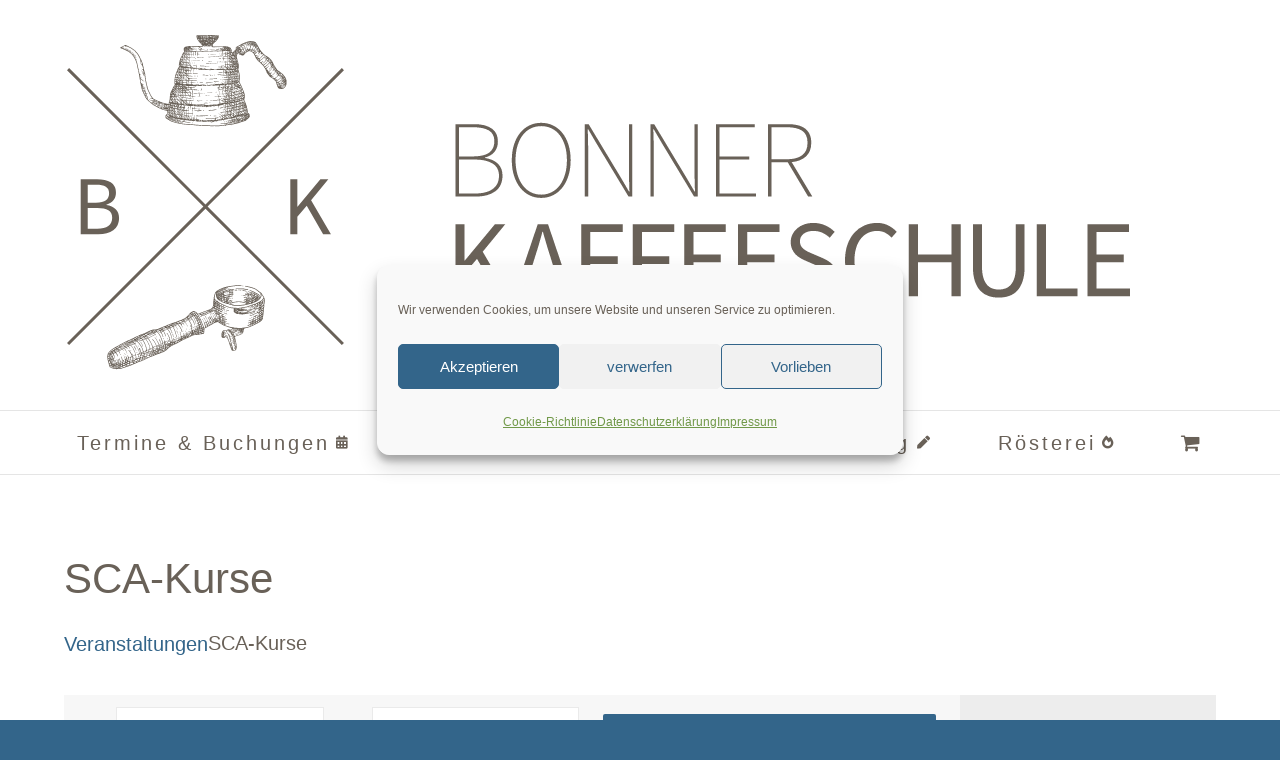

--- FILE ---
content_type: text/html; charset=UTF-8
request_url: https://www.bonner-kaffeeschule.de/termine_buchungen/kategorie/sca/liste/?tribe-bar-date=2024-03-19
body_size: 31558
content:
<!DOCTYPE html>
<html class="avada-html-layout-wide avada-html-header-position-top avada-html-is-archive" lang="de" prefix="og: http://ogp.me/ns# fb: http://ogp.me/ns/fb#">
<head>
	<meta http-equiv="X-UA-Compatible" content="IE=edge" />
	<meta http-equiv="Content-Type" content="text/html; charset=utf-8"/>
	<meta name="viewport" content="width=device-width, initial-scale=1" />
	<link rel='stylesheet' id='tribe-events-views-v2-bootstrap-datepicker-styles-css' href='https://www.bonner-kaffeeschule.de/wp-content/plugins/the-events-calendar/vendor/bootstrap-datepicker/css/bootstrap-datepicker.standalone.min.css?ver=6.15.14' type='text/css' media='all' />
<link rel='stylesheet' id='tec-variables-skeleton-css' href='https://www.bonner-kaffeeschule.de/wp-content/plugins/event-tickets/common/build/css/variables-skeleton.css?ver=6.10.1' type='text/css' media='all' />
<link rel='stylesheet' id='tribe-common-skeleton-style-css' href='https://www.bonner-kaffeeschule.de/wp-content/plugins/event-tickets/common/build/css/common-skeleton.css?ver=6.10.1' type='text/css' media='all' />
<link rel='stylesheet' id='tribe-tooltipster-css-css' href='https://www.bonner-kaffeeschule.de/wp-content/plugins/event-tickets/common/vendor/tooltipster/tooltipster.bundle.min.css?ver=6.10.1' type='text/css' media='all' />
<link rel='stylesheet' id='tribe-events-views-v2-skeleton-css' href='https://www.bonner-kaffeeschule.de/wp-content/plugins/the-events-calendar/build/css/views-skeleton.css?ver=6.15.14' type='text/css' media='all' />
<meta name='robots' content='index, follow, max-image-preview:large, max-snippet:-1, max-video-preview:-1' />
<script>window._wca = window._wca || [];</script>

	<!-- This site is optimized with the Yoast SEO plugin v26.8 - https://yoast.com/product/yoast-seo-wordpress/ -->
	<title>Veranstaltungen von 21. Oktober 2020 &#8211; 1. Juli 2021 &#8250; SCA-Kurse &#8250;  &#8211; Bonner Kaffeeschule</title>
	<link rel="canonical" href="https://www.bonner-kaffeeschule.de/termine_buchungen/kategorie/sca/" />
	<meta property="og:locale" content="de_DE" />
	<meta property="og:type" content="website" />
	<meta property="og:url" content="https://www.bonner-kaffeeschule.de/termine_buchungen/kategorie/sca/" />
	<meta property="og:site_name" content="Bonner Kaffeeschule" />
	<meta property="og:image" content="https://i0.wp.com/www.bonner-kaffeeschule.de/wp-content/uploads/2023/11/10_Jahre_BKS.1.jpeg?fit=1684%2C1190&ssl=1" />
	<meta property="og:image:width" content="1684" />
	<meta property="og:image:height" content="1190" />
	<meta property="og:image:type" content="image/jpeg" />
	<script type="application/ld+json" class="yoast-schema-graph">{"@context":"https://schema.org","@graph":[{"@type":"CollectionPage","@id":"https://www.bonner-kaffeeschule.de/termine_buchungen/kategorie/sca/","url":"https://www.bonner-kaffeeschule.de/termine_buchungen/kategorie/sca/","name":"","isPartOf":{"@id":"https://www.bonner-kaffeeschule.de/#website"},"primaryImageOfPage":{"@id":"https://www.bonner-kaffeeschule.de/termine_buchungen/kategorie/sca/#primaryimage"},"image":{"@id":"https://www.bonner-kaffeeschule.de/termine_buchungen/kategorie/sca/#primaryimage"},"thumbnailUrl":"https://i0.wp.com/www.bonner-kaffeeschule.de/wp-content/uploads/2024/01/IMG_5023.jpg?fit=2000%2C1500&ssl=1","breadcrumb":{"@id":"https://www.bonner-kaffeeschule.de/termine_buchungen/kategorie/sca/#breadcrumb"},"inLanguage":"de"},{"@type":"ImageObject","inLanguage":"de","@id":"https://www.bonner-kaffeeschule.de/termine_buchungen/kategorie/sca/#primaryimage","url":"https://i0.wp.com/www.bonner-kaffeeschule.de/wp-content/uploads/2024/01/IMG_5023.jpg?fit=2000%2C1500&ssl=1","contentUrl":"https://i0.wp.com/www.bonner-kaffeeschule.de/wp-content/uploads/2024/01/IMG_5023.jpg?fit=2000%2C1500&ssl=1","width":2000,"height":1500},{"@type":"BreadcrumbList","@id":"https://www.bonner-kaffeeschule.de/termine_buchungen/kategorie/sca/#breadcrumb","itemListElement":[{"@type":"ListItem","position":1,"name":"Home","item":"https://www.bonner-kaffeeschule.de/"},{"@type":"ListItem","position":2,"name":"SCA-Kurse"}]},{"@type":"WebSite","@id":"https://www.bonner-kaffeeschule.de/#website","url":"https://www.bonner-kaffeeschule.de/","name":"Bonner Kaffeeschule","description":"Workshops zu Barista skills, Brewing und Sensory skills","publisher":{"@id":"https://www.bonner-kaffeeschule.de/#organization"},"potentialAction":[{"@type":"SearchAction","target":{"@type":"EntryPoint","urlTemplate":"https://www.bonner-kaffeeschule.de/?s={search_term_string}"},"query-input":{"@type":"PropertyValueSpecification","valueRequired":true,"valueName":"search_term_string"}}],"inLanguage":"de"},{"@type":"Organization","@id":"https://www.bonner-kaffeeschule.de/#organization","name":"Bonner Kaffeeschule","url":"https://www.bonner-kaffeeschule.de/","logo":{"@type":"ImageObject","inLanguage":"de","@id":"https://www.bonner-kaffeeschule.de/#/schema/logo/image/","url":"https://i0.wp.com/www.bonner-kaffeeschule.de/wp-content/uploads/2020/05/cropped-android-chrome-512x512-1.png?fit=512%2C512&ssl=1","contentUrl":"https://i0.wp.com/www.bonner-kaffeeschule.de/wp-content/uploads/2020/05/cropped-android-chrome-512x512-1.png?fit=512%2C512&ssl=1","width":512,"height":512,"caption":"Bonner Kaffeeschule"},"image":{"@id":"https://www.bonner-kaffeeschule.de/#/schema/logo/image/"},"sameAs":["https://www.facebook.com/dieBonnerKaffeeschule","https://www.instagram.com/bonnerkaffeeschule/"]}]}</script>
	<!-- / Yoast SEO plugin. -->


<link rel='dns-prefetch' href='//stats.wp.com' />
<link rel='dns-prefetch' href='//secure.gravatar.com' />
<link rel='dns-prefetch' href='//v0.wordpress.com' />
<link rel='dns-prefetch' href='//widgets.wp.com' />
<link rel='dns-prefetch' href='//s0.wp.com' />
<link rel='dns-prefetch' href='//0.gravatar.com' />
<link rel='dns-prefetch' href='//1.gravatar.com' />
<link rel='dns-prefetch' href='//2.gravatar.com' />
<link rel='preconnect' href='//i0.wp.com' />
<link rel="alternate" type="application/rss+xml" title="Bonner Kaffeeschule &raquo; Feed" href="https://www.bonner-kaffeeschule.de/feed/" />
<link rel="alternate" type="application/rss+xml" title="Bonner Kaffeeschule &raquo; Kommentar-Feed" href="https://www.bonner-kaffeeschule.de/comments/feed/" />
<link rel="alternate" type="text/calendar" title="Bonner Kaffeeschule &raquo; iCal Feed" href="https://www.bonner-kaffeeschule.de/termine_buchungen/?ical=1" />
		
		
		
				<link rel="alternate" type="application/rss+xml" title="Bonner Kaffeeschule &raquo; Veranstaltungen-Feed" href="https://www.bonner-kaffeeschule.de/termine_buchungen/feed/" />
				
		<meta property="og:locale" content="de_DE"/>
		<meta property="og:type" content="article"/>
		<meta property="og:site_name" content="Bonner Kaffeeschule"/>
		<meta property="og:title" content="Veranstaltungen von 21. Oktober 2020 &#8211; 1. Juli 2021 &#8250; SCA-Kurse &#8250;  &#8211; Bonner Kaffeeschule"/>
				<meta property="og:url" content="https://www.bonner-kaffeeschule.de/event/betriebsferien-6/"/>
																				<meta property="og:image" content="https://i0.wp.com/www.bonner-kaffeeschule.de/wp-content/uploads/2024/01/IMG_5023.jpg?fit=2000%2C1500&ssl=1"/>
		<meta property="og:image:width" content="2000"/>
		<meta property="og:image:height" content="1500"/>
		<meta property="og:image:type" content="image/jpeg"/>
						<!-- This site uses the Google Analytics by ExactMetrics plugin v8.11.1 - Using Analytics tracking - https://www.exactmetrics.com/ -->
							<script data-service="google-analytics" data-category="statistics" data-cmplz-src="//www.googletagmanager.com/gtag/js?id=G-7TB54QCY9D"  data-cfasync="false" data-wpfc-render="false" type="text/plain" async></script>
			<script data-service="google-analytics" data-category="statistics" data-cfasync="false" data-wpfc-render="false" type="text/plain">
				var em_version = '8.11.1';
				var em_track_user = true;
				var em_no_track_reason = '';
								var ExactMetricsDefaultLocations = {"page_location":"https:\/\/www.bonner-kaffeeschule.de\/termine_buchungen\/kategorie\/sca\/liste\/?tribe-bar-date=2024-03-19"};
								if ( typeof ExactMetricsPrivacyGuardFilter === 'function' ) {
					var ExactMetricsLocations = (typeof ExactMetricsExcludeQuery === 'object') ? ExactMetricsPrivacyGuardFilter( ExactMetricsExcludeQuery ) : ExactMetricsPrivacyGuardFilter( ExactMetricsDefaultLocations );
				} else {
					var ExactMetricsLocations = (typeof ExactMetricsExcludeQuery === 'object') ? ExactMetricsExcludeQuery : ExactMetricsDefaultLocations;
				}

								var disableStrs = [
										'ga-disable-G-7TB54QCY9D',
									];

				/* Function to detect opted out users */
				function __gtagTrackerIsOptedOut() {
					for (var index = 0; index < disableStrs.length; index++) {
						if (document.cookie.indexOf(disableStrs[index] + '=true') > -1) {
							return true;
						}
					}

					return false;
				}

				/* Disable tracking if the opt-out cookie exists. */
				if (__gtagTrackerIsOptedOut()) {
					for (var index = 0; index < disableStrs.length; index++) {
						window[disableStrs[index]] = true;
					}
				}

				/* Opt-out function */
				function __gtagTrackerOptout() {
					for (var index = 0; index < disableStrs.length; index++) {
						document.cookie = disableStrs[index] + '=true; expires=Thu, 31 Dec 2099 23:59:59 UTC; path=/';
						window[disableStrs[index]] = true;
					}
				}

				if ('undefined' === typeof gaOptout) {
					function gaOptout() {
						__gtagTrackerOptout();
					}
				}
								window.dataLayer = window.dataLayer || [];

				window.ExactMetricsDualTracker = {
					helpers: {},
					trackers: {},
				};
				if (em_track_user) {
					function __gtagDataLayer() {
						dataLayer.push(arguments);
					}

					function __gtagTracker(type, name, parameters) {
						if (!parameters) {
							parameters = {};
						}

						if (parameters.send_to) {
							__gtagDataLayer.apply(null, arguments);
							return;
						}

						if (type === 'event') {
														parameters.send_to = exactmetrics_frontend.v4_id;
							var hookName = name;
							if (typeof parameters['event_category'] !== 'undefined') {
								hookName = parameters['event_category'] + ':' + name;
							}

							if (typeof ExactMetricsDualTracker.trackers[hookName] !== 'undefined') {
								ExactMetricsDualTracker.trackers[hookName](parameters);
							} else {
								__gtagDataLayer('event', name, parameters);
							}
							
						} else {
							__gtagDataLayer.apply(null, arguments);
						}
					}

					__gtagTracker('js', new Date());
					__gtagTracker('set', {
						'developer_id.dNDMyYj': true,
											});
					if ( ExactMetricsLocations.page_location ) {
						__gtagTracker('set', ExactMetricsLocations);
					}
										__gtagTracker('config', 'G-7TB54QCY9D', {"forceSSL":"true","page_path":location.pathname + location.search + location.hash} );
										window.gtag = __gtagTracker;										(function () {
						/* https://developers.google.com/analytics/devguides/collection/analyticsjs/ */
						/* ga and __gaTracker compatibility shim. */
						var noopfn = function () {
							return null;
						};
						var newtracker = function () {
							return new Tracker();
						};
						var Tracker = function () {
							return null;
						};
						var p = Tracker.prototype;
						p.get = noopfn;
						p.set = noopfn;
						p.send = function () {
							var args = Array.prototype.slice.call(arguments);
							args.unshift('send');
							__gaTracker.apply(null, args);
						};
						var __gaTracker = function () {
							var len = arguments.length;
							if (len === 0) {
								return;
							}
							var f = arguments[len - 1];
							if (typeof f !== 'object' || f === null || typeof f.hitCallback !== 'function') {
								if ('send' === arguments[0]) {
									var hitConverted, hitObject = false, action;
									if ('event' === arguments[1]) {
										if ('undefined' !== typeof arguments[3]) {
											hitObject = {
												'eventAction': arguments[3],
												'eventCategory': arguments[2],
												'eventLabel': arguments[4],
												'value': arguments[5] ? arguments[5] : 1,
											}
										}
									}
									if ('pageview' === arguments[1]) {
										if ('undefined' !== typeof arguments[2]) {
											hitObject = {
												'eventAction': 'page_view',
												'page_path': arguments[2],
											}
										}
									}
									if (typeof arguments[2] === 'object') {
										hitObject = arguments[2];
									}
									if (typeof arguments[5] === 'object') {
										Object.assign(hitObject, arguments[5]);
									}
									if ('undefined' !== typeof arguments[1].hitType) {
										hitObject = arguments[1];
										if ('pageview' === hitObject.hitType) {
											hitObject.eventAction = 'page_view';
										}
									}
									if (hitObject) {
										action = 'timing' === arguments[1].hitType ? 'timing_complete' : hitObject.eventAction;
										hitConverted = mapArgs(hitObject);
										__gtagTracker('event', action, hitConverted);
									}
								}
								return;
							}

							function mapArgs(args) {
								var arg, hit = {};
								var gaMap = {
									'eventCategory': 'event_category',
									'eventAction': 'event_action',
									'eventLabel': 'event_label',
									'eventValue': 'event_value',
									'nonInteraction': 'non_interaction',
									'timingCategory': 'event_category',
									'timingVar': 'name',
									'timingValue': 'value',
									'timingLabel': 'event_label',
									'page': 'page_path',
									'location': 'page_location',
									'title': 'page_title',
									'referrer' : 'page_referrer',
								};
								for (arg in args) {
																		if (!(!args.hasOwnProperty(arg) || !gaMap.hasOwnProperty(arg))) {
										hit[gaMap[arg]] = args[arg];
									} else {
										hit[arg] = args[arg];
									}
								}
								return hit;
							}

							try {
								f.hitCallback();
							} catch (ex) {
							}
						};
						__gaTracker.create = newtracker;
						__gaTracker.getByName = newtracker;
						__gaTracker.getAll = function () {
							return [];
						};
						__gaTracker.remove = noopfn;
						__gaTracker.loaded = true;
						window['__gaTracker'] = __gaTracker;
					})();
									} else {
										console.log("");
					(function () {
						function __gtagTracker() {
							return null;
						}

						window['__gtagTracker'] = __gtagTracker;
						window['gtag'] = __gtagTracker;
					})();
									}
			</script>
							<!-- / Google Analytics by ExactMetrics -->
		<style id='wp-img-auto-sizes-contain-inline-css' type='text/css'>
img:is([sizes=auto i],[sizes^="auto," i]){contain-intrinsic-size:3000px 1500px}
/*# sourceURL=wp-img-auto-sizes-contain-inline-css */
</style>

<link rel='stylesheet' id='tribe-events-virtual-skeleton-css' href='https://www.bonner-kaffeeschule.de/wp-content/plugins/events-calendar-pro/build/css/events-virtual-skeleton.css?ver=7.7.12' type='text/css' media='all' />
<link rel='stylesheet' id='tec-events-pro-single-css' href='https://www.bonner-kaffeeschule.de/wp-content/plugins/events-calendar-pro/build/css/events-single.css?ver=7.7.12' type='text/css' media='all' />
<link rel='stylesheet' id='tribe-events-pro-mini-calendar-block-styles-css' href='https://www.bonner-kaffeeschule.de/wp-content/plugins/events-calendar-pro/build/css/tribe-events-pro-mini-calendar-block.css?ver=7.7.12' type='text/css' media='all' />
<link rel='stylesheet' id='tec-variables-full-css' href='https://www.bonner-kaffeeschule.de/wp-content/plugins/event-tickets/common/build/css/variables-full.css?ver=6.10.1' type='text/css' media='all' />
<link rel='stylesheet' id='dashicons-css' href='https://www.bonner-kaffeeschule.de/wp-includes/css/dashicons.min.css?ver=6.9' type='text/css' media='all' />
<link rel='stylesheet' id='event-tickets-plus-tickets-css-css' href='https://www.bonner-kaffeeschule.de/wp-content/plugins/event-tickets-plus/build/css/tickets.css?ver=6.9.0' type='text/css' media='all' />
<link rel='stylesheet' id='event-tickets-tickets-css-css' href='https://www.bonner-kaffeeschule.de/wp-content/plugins/event-tickets/build/css/tickets.css?ver=5.27.3' type='text/css' media='all' />
<link rel='stylesheet' id='event-tickets-tickets-rsvp-css-css' href='https://www.bonner-kaffeeschule.de/wp-content/plugins/event-tickets/build/css/rsvp-v1.css?ver=5.27.3' type='text/css' media='all' />
<link rel='stylesheet' id='wp-components-css' href='https://www.bonner-kaffeeschule.de/wp-includes/css/dist/components/style.min.css?ver=6.9' type='text/css' media='all' />
<link rel='stylesheet' id='wp-preferences-css' href='https://www.bonner-kaffeeschule.de/wp-includes/css/dist/preferences/style.min.css?ver=6.9' type='text/css' media='all' />
<link rel='stylesheet' id='wp-block-editor-css' href='https://www.bonner-kaffeeschule.de/wp-includes/css/dist/block-editor/style.min.css?ver=6.9' type='text/css' media='all' />
<link rel='stylesheet' id='popup-maker-block-library-style-css' href='https://www.bonner-kaffeeschule.de/wp-content/plugins/popup-maker/dist/packages/block-library-style.css?ver=dbea705cfafe089d65f1' type='text/css' media='all' />
<style id='woocommerce-inline-inline-css' type='text/css'>
.woocommerce form .form-row .required { visibility: visible; }
/*# sourceURL=woocommerce-inline-inline-css */
</style>
<link rel='stylesheet' id='cmplz-general-css' href='https://www.bonner-kaffeeschule.de/wp-content/plugins/complianz-gdpr/assets/css/cookieblocker.min.css?ver=1767945632' type='text/css' media='all' />
<link rel='stylesheet' id='jetpack_likes-css' href='https://www.bonner-kaffeeschule.de/wp-content/plugins/jetpack/modules/likes/style.css?ver=15.4' type='text/css' media='all' />
<link rel='stylesheet' id='woocommerce-gzd-layout-css' href='https://www.bonner-kaffeeschule.de/wp-content/plugins/woocommerce-germanized/build/static/layout-styles.css?ver=3.20.5' type='text/css' media='all' />
<style id='woocommerce-gzd-layout-inline-css' type='text/css'>
.woocommerce-checkout .shop_table { background-color: #eeeeee; } .product p.deposit-packaging-type { font-size: 1.25em !important; } p.woocommerce-shipping-destination { display: none; }
                .wc-gzd-nutri-score-value-a {
                    background: url(https://www.bonner-kaffeeschule.de/wp-content/plugins/woocommerce-germanized/assets/images/nutri-score-a.svg) no-repeat;
                }
                .wc-gzd-nutri-score-value-b {
                    background: url(https://www.bonner-kaffeeschule.de/wp-content/plugins/woocommerce-germanized/assets/images/nutri-score-b.svg) no-repeat;
                }
                .wc-gzd-nutri-score-value-c {
                    background: url(https://www.bonner-kaffeeschule.de/wp-content/plugins/woocommerce-germanized/assets/images/nutri-score-c.svg) no-repeat;
                }
                .wc-gzd-nutri-score-value-d {
                    background: url(https://www.bonner-kaffeeschule.de/wp-content/plugins/woocommerce-germanized/assets/images/nutri-score-d.svg) no-repeat;
                }
                .wc-gzd-nutri-score-value-e {
                    background: url(https://www.bonner-kaffeeschule.de/wp-content/plugins/woocommerce-germanized/assets/images/nutri-score-e.svg) no-repeat;
                }
            
/*# sourceURL=woocommerce-gzd-layout-inline-css */
</style>
<link rel='stylesheet' id='child-style-css' href='https://www.bonner-kaffeeschule.de/wp-content/themes/Avada-Child-Theme/style.css?ver=6.9' type='text/css' media='all' />
<link rel='stylesheet' id='fusion-dynamic-css-css' href='https://www.bonner-kaffeeschule.de/wp-content/uploads/fusion-styles/0afaf4e5252e2f1393e857cfbc960da9.min.css?ver=3.14.2' type='text/css' media='all' />
<script type="text/javascript" id="jquery-core-js-extra">
/* <![CDATA[ */
var xlwcty = {"ajax_url":"https://www.bonner-kaffeeschule.de/wp-admin/admin-ajax.php","version":"2.23.0","wc_version":"10.4.3"};
//# sourceURL=jquery-core-js-extra
/* ]]> */
</script>
<script type="text/javascript" src="https://www.bonner-kaffeeschule.de/wp-includes/js/jquery/jquery.min.js?ver=3.7.1" id="jquery-core-js"></script>
<script type="text/javascript" src="https://www.bonner-kaffeeschule.de/wp-content/plugins/event-tickets/common/build/js/tribe-common.js?ver=9c44e11f3503a33e9540" id="tribe-common-js"></script>
<script type="text/javascript" src="https://www.bonner-kaffeeschule.de/wp-content/plugins/the-events-calendar/build/js/views/breakpoints.js?ver=4208de2df2852e0b91ec" id="tribe-events-views-v2-breakpoints-js"></script>
<script type="text/javascript" src="https://www.bonner-kaffeeschule.de/wp-content/plugins/google-analytics-dashboard-for-wp/assets/js/frontend-gtag.min.js?ver=8.11.1" id="exactmetrics-frontend-script-js" async="async" data-wp-strategy="async"></script>
<script data-cfasync="false" data-wpfc-render="false" type="text/javascript" id='exactmetrics-frontend-script-js-extra'>/* <![CDATA[ */
var exactmetrics_frontend = {"js_events_tracking":"true","download_extensions":"zip,mp3,mpeg,pdf,docx,pptx,xlsx,rar","inbound_paths":"[{\"path\":\"\\\/go\\\/\",\"label\":\"affiliate\"},{\"path\":\"\\\/recommend\\\/\",\"label\":\"affiliate\"}]","home_url":"https:\/\/www.bonner-kaffeeschule.de","hash_tracking":"true","v4_id":"G-7TB54QCY9D"};/* ]]> */
</script>
<script type="text/javascript" src="https://www.bonner-kaffeeschule.de/wp-content/plugins/woocommerce/assets/js/jquery-blockui/jquery.blockUI.min.js?ver=2.7.0-wc.10.4.3" id="wc-jquery-blockui-js" defer="defer" data-wp-strategy="defer"></script>
<script type="text/javascript" id="wc-add-to-cart-js-extra">
/* <![CDATA[ */
var wc_add_to_cart_params = {"ajax_url":"/wp-admin/admin-ajax.php","wc_ajax_url":"/?wc-ajax=%%endpoint%%","i18n_view_cart":"Warenkorb anzeigen","cart_url":"https://www.bonner-kaffeeschule.de/warenkorb/","is_cart":"","cart_redirect_after_add":"no"};
//# sourceURL=wc-add-to-cart-js-extra
/* ]]> */
</script>
<script type="text/javascript" src="https://www.bonner-kaffeeschule.de/wp-content/plugins/woocommerce/assets/js/frontend/add-to-cart.min.js?ver=10.4.3" id="wc-add-to-cart-js" defer="defer" data-wp-strategy="defer"></script>
<script type="text/javascript" src="https://www.bonner-kaffeeschule.de/wp-content/plugins/woocommerce/assets/js/js-cookie/js.cookie.min.js?ver=2.1.4-wc.10.4.3" id="wc-js-cookie-js" defer="defer" data-wp-strategy="defer"></script>
<script type="text/javascript" id="woocommerce-js-extra">
/* <![CDATA[ */
var woocommerce_params = {"ajax_url":"/wp-admin/admin-ajax.php","wc_ajax_url":"/?wc-ajax=%%endpoint%%","i18n_password_show":"Passwort anzeigen","i18n_password_hide":"Passwort ausblenden"};
//# sourceURL=woocommerce-js-extra
/* ]]> */
</script>
<script type="text/javascript" src="https://www.bonner-kaffeeschule.de/wp-content/plugins/woocommerce/assets/js/frontend/woocommerce.min.js?ver=10.4.3" id="woocommerce-js" defer="defer" data-wp-strategy="defer"></script>
<script data-service="jetpack-statistics" data-category="statistics" type="text/plain" data-cmplz-src="https://stats.wp.com/s-202604.js" id="woocommerce-analytics-js" defer="defer" data-wp-strategy="defer"></script>
<link rel="https://api.w.org/" href="https://www.bonner-kaffeeschule.de/wp-json/" /><link rel="alternate" title="JSON" type="application/json" href="https://www.bonner-kaffeeschule.de/wp-json/wp/v2/tribe_events_cat/91" /><link rel="EditURI" type="application/rsd+xml" title="RSD" href="https://www.bonner-kaffeeschule.de/xmlrpc.php?rsd" />
<meta name="generator" content="WordPress 6.9" />
<meta name="generator" content="WooCommerce 10.4.3" />

		<!-- GA Google Analytics @ https://m0n.co/ga -->
		<script async src="https://www.googletagmanager.com/gtag/js?id= G-7TB54QCY9D"></script>
		<script>
			window.dataLayer = window.dataLayer || [];
			function gtag(){dataLayer.push(arguments);}
			gtag('js', new Date());
			gtag('config', ' G-7TB54QCY9D');
		</script>

	<script type="text/javascript">
(function(url){
	if(/(?:Chrome\/26\.0\.1410\.63 Safari\/537\.31|WordfenceTestMonBot)/.test(navigator.userAgent)){ return; }
	var addEvent = function(evt, handler) {
		if (window.addEventListener) {
			document.addEventListener(evt, handler, false);
		} else if (window.attachEvent) {
			document.attachEvent('on' + evt, handler);
		}
	};
	var removeEvent = function(evt, handler) {
		if (window.removeEventListener) {
			document.removeEventListener(evt, handler, false);
		} else if (window.detachEvent) {
			document.detachEvent('on' + evt, handler);
		}
	};
	var evts = 'contextmenu dblclick drag dragend dragenter dragleave dragover dragstart drop keydown keypress keyup mousedown mousemove mouseout mouseover mouseup mousewheel scroll'.split(' ');
	var logHuman = function() {
		if (window.wfLogHumanRan) { return; }
		window.wfLogHumanRan = true;
		var wfscr = document.createElement('script');
		wfscr.type = 'text/javascript';
		wfscr.async = true;
		wfscr.src = url + '&r=' + Math.random();
		(document.getElementsByTagName('head')[0]||document.getElementsByTagName('body')[0]).appendChild(wfscr);
		for (var i = 0; i < evts.length; i++) {
			removeEvent(evts[i], logHuman);
		}
	};
	for (var i = 0; i < evts.length; i++) {
		addEvent(evts[i], logHuman);
	}
})('//www.bonner-kaffeeschule.de/?wordfence_lh=1&hid=53CEF67462ECA9A42772EFC5024EE34E');
</script><meta name="et-api-version" content="v1"><meta name="et-api-origin" content="https://www.bonner-kaffeeschule.de"><link rel="https://theeventscalendar.com/" href="https://www.bonner-kaffeeschule.de/wp-json/tribe/tickets/v1/" /><meta name="tec-api-version" content="v1"><meta name="tec-api-origin" content="https://www.bonner-kaffeeschule.de"><link rel="alternate" href="https://www.bonner-kaffeeschule.de/wp-json/tribe/events/v1/events/?categories=sca" />	<style>img#wpstats{display:none}</style>
					<style>.cmplz-hidden {
					display: none !important;
				}</style><!-- Google site verification - Google for WooCommerce -->
<meta name="google-site-verification" content="4AkwAI3F9mbdTCjfPx7kmqVaBG7mOL-mZ0K9b-tv8FE" />
<style type="text/css" id="css-fb-visibility">@media screen and (max-width: 640px){.fusion-no-small-visibility{display:none !important;}body .sm-text-align-center{text-align:center !important;}body .sm-text-align-left{text-align:left !important;}body .sm-text-align-right{text-align:right !important;}body .sm-text-align-justify{text-align:justify !important;}body .sm-flex-align-center{justify-content:center !important;}body .sm-flex-align-flex-start{justify-content:flex-start !important;}body .sm-flex-align-flex-end{justify-content:flex-end !important;}body .sm-mx-auto{margin-left:auto !important;margin-right:auto !important;}body .sm-ml-auto{margin-left:auto !important;}body .sm-mr-auto{margin-right:auto !important;}body .fusion-absolute-position-small{position:absolute;width:100%;}.awb-sticky.awb-sticky-small{ position: sticky; top: var(--awb-sticky-offset,0); }}@media screen and (min-width: 641px) and (max-width: 1024px){.fusion-no-medium-visibility{display:none !important;}body .md-text-align-center{text-align:center !important;}body .md-text-align-left{text-align:left !important;}body .md-text-align-right{text-align:right !important;}body .md-text-align-justify{text-align:justify !important;}body .md-flex-align-center{justify-content:center !important;}body .md-flex-align-flex-start{justify-content:flex-start !important;}body .md-flex-align-flex-end{justify-content:flex-end !important;}body .md-mx-auto{margin-left:auto !important;margin-right:auto !important;}body .md-ml-auto{margin-left:auto !important;}body .md-mr-auto{margin-right:auto !important;}body .fusion-absolute-position-medium{position:absolute;width:100%;}.awb-sticky.awb-sticky-medium{ position: sticky; top: var(--awb-sticky-offset,0); }}@media screen and (min-width: 1025px){.fusion-no-large-visibility{display:none !important;}body .lg-text-align-center{text-align:center !important;}body .lg-text-align-left{text-align:left !important;}body .lg-text-align-right{text-align:right !important;}body .lg-text-align-justify{text-align:justify !important;}body .lg-flex-align-center{justify-content:center !important;}body .lg-flex-align-flex-start{justify-content:flex-start !important;}body .lg-flex-align-flex-end{justify-content:flex-end !important;}body .lg-mx-auto{margin-left:auto !important;margin-right:auto !important;}body .lg-ml-auto{margin-left:auto !important;}body .lg-mr-auto{margin-right:auto !important;}body .fusion-absolute-position-large{position:absolute;width:100%;}.awb-sticky.awb-sticky-large{ position: sticky; top: var(--awb-sticky-offset,0); }}</style>	<noscript><style>.woocommerce-product-gallery{ opacity: 1 !important; }</style></noscript>
	
<!-- WooCommerce Facebook Integration Begin -->
<!-- Facebook Pixel Code -->
<script type="text/plain" data-service="facebook" data-category="marketing">
!function(f,b,e,v,n,t,s){if(f.fbq)return;n=f.fbq=function(){n.callMethod?
n.callMethod.apply(n,arguments):n.queue.push(arguments)};if(!f._fbq)f._fbq=n;
n.push=n;n.loaded=!0;n.version='2.0';n.queue=[];t=b.createElement(e);t.async=!0;
t.src=v;s=b.getElementsByTagName(e)[0];s.parentNode.insertBefore(t,s)}(window,
document,'script','https://connect.facebook.net/en_US/fbevents.js');
fbq('init', '256516941431865', {}, {
    "agent": "woocommerce-10.4.3-1.6.0"
});

fbq('track', 'PageView', {
    "source": "woocommerce",
    "version": "10.4.3",
    "pluginVersion": "1.6.0"
});
</script>
<!-- DO NOT MODIFY -->
<!-- End Facebook Pixel Code -->
<!-- WooCommerce Facebook Integration end -->
      
<!-- Facebook Pixel Code -->
<noscript>
<img height="1" width="1" style="display:none"
src="https://www.facebook.com/tr?id=256516941431865&ev=PageView&noscript=1"/>
</noscript>
<!-- DO NOT MODIFY -->
<!-- End Facebook Pixel Code -->
    <style type="text/css">.recentcomments a{display:inline !important;padding:0 !important;margin:0 !important;}</style><link rel="icon" href="https://i0.wp.com/www.bonner-kaffeeschule.de/wp-content/uploads/2020/05/cropped-android-chrome-512x512-1.png?fit=32%2C32&#038;ssl=1" sizes="32x32" />
<link rel="icon" href="https://i0.wp.com/www.bonner-kaffeeschule.de/wp-content/uploads/2020/05/cropped-android-chrome-512x512-1.png?fit=192%2C192&#038;ssl=1" sizes="192x192" />
<link rel="apple-touch-icon" href="https://i0.wp.com/www.bonner-kaffeeschule.de/wp-content/uploads/2020/05/cropped-android-chrome-512x512-1.png?fit=180%2C180&#038;ssl=1" />
<meta name="msapplication-TileImage" content="https://i0.wp.com/www.bonner-kaffeeschule.de/wp-content/uploads/2020/05/cropped-android-chrome-512x512-1.png?fit=270%2C270&#038;ssl=1" />
		<style type="text/css" id="wp-custom-css">
			.entry .entry-content .event-tickets .tribe-tickets__attendee__fields__footer_checkout-button.tribe-common-c-btn:disabled, .entry .entry-content .event-tickets .tribe-tickets__tickets-buy.tribe-common-c-btn:disabled, .event-tickets .tribe-tickets__attendee__fields__footer_checkout-button.tribe-common-c-btn:disabled, .event-tickets .tribe-tickets__tickets-buy.tribe-common-c-btn:disabled {
    background-color:  #33658a;
    cursor: not-allowed;
}
a:hover {
  background-color: ;
}
.entry .entry-content .event-tickets .tribe-tickets__attendee-tickets-footer-checkout-button.tribe-common-c-btn, .event-tickets .tribe-tickets__attendee-tickets-footer-checkout-button.tribe-common-c-btn {
    white-space: nowrap;
		background-color:#33658a
}
.tribe-common a.tribe-common-c-btn--small, .tribe-common button.tribe-common-c-btn--small, .tribe-common input[type=button].tribe-common-c-btn--small, .tribe-common input[type=submit].tribe-common-c-btn--small {
    background-color: #33658a;
		color: white;
    padding: 11px 14px;
    width: auto;
		border-radius: 2px;
}

button {
    appearance: auto;
    -webkit-writing-mode: horizontal-tb !important;
    text-rendering: auto;
    color: -internal-light-dark(black, white);
    letter-spacing: normal;
    word-spacing: normal;
    text-transform: none;
    text-indent: 0px;
    text-shadow: none;
    display: inline-block;
    text-align: center;
    align-items: flex-start;
    cursor: default;
    background-color: -internal-light-dark(rgb(239, 239, 239), rgb(59, 59, 59));
    box-sizing: border-box;
    margin: 0em;
    font: 400 13.3333px Arial;
    padding: 1px 6px;
    border:none;
}		</style>
				<script type="text/javascript">
			var doc = document.documentElement;
			doc.setAttribute( 'data-useragent', navigator.userAgent );
		</script>
		
		<!-- Global site tag (gtag.js) - Google Ads: AW-986570636 - Google for WooCommerce -->
		<script type="text/plain" data-service="google-analytics" data-category="statistics" async data-cmplz-src="https://www.googletagmanager.com/gtag/js?id=AW-986570636"></script>
		<script>
			window.dataLayer = window.dataLayer || [];
			function gtag() { dataLayer.push(arguments); }
			gtag( 'consent', 'default', {
				analytics_storage: 'denied',
				ad_storage: 'denied',
				ad_user_data: 'denied',
				ad_personalization: 'denied',
				region: ['AT', 'BE', 'BG', 'HR', 'CY', 'CZ', 'DK', 'EE', 'FI', 'FR', 'DE', 'GR', 'HU', 'IS', 'IE', 'IT', 'LV', 'LI', 'LT', 'LU', 'MT', 'NL', 'NO', 'PL', 'PT', 'RO', 'SK', 'SI', 'ES', 'SE', 'GB', 'CH'],
				wait_for_update: 500,
			} );
			gtag('js', new Date());
			gtag('set', 'developer_id.dOGY3NW', true);
			gtag("config", "AW-986570636", { "groups": "GLA", "send_page_view": false });		</script>

		
	<script> <meta name="facebook-domain-verification" content="ocr4c15ooceneb21phe002suua7nh5" /> </script><style id='global-styles-inline-css' type='text/css'>
:root{--wp--preset--aspect-ratio--square: 1;--wp--preset--aspect-ratio--4-3: 4/3;--wp--preset--aspect-ratio--3-4: 3/4;--wp--preset--aspect-ratio--3-2: 3/2;--wp--preset--aspect-ratio--2-3: 2/3;--wp--preset--aspect-ratio--16-9: 16/9;--wp--preset--aspect-ratio--9-16: 9/16;--wp--preset--color--black: #000000;--wp--preset--color--cyan-bluish-gray: #abb8c3;--wp--preset--color--white: #ffffff;--wp--preset--color--pale-pink: #f78da7;--wp--preset--color--vivid-red: #cf2e2e;--wp--preset--color--luminous-vivid-orange: #ff6900;--wp--preset--color--luminous-vivid-amber: #fcb900;--wp--preset--color--light-green-cyan: #7bdcb5;--wp--preset--color--vivid-green-cyan: #00d084;--wp--preset--color--pale-cyan-blue: #8ed1fc;--wp--preset--color--vivid-cyan-blue: #0693e3;--wp--preset--color--vivid-purple: #9b51e0;--wp--preset--color--awb-color-1: rgba(255,255,255,1);--wp--preset--color--awb-color-2: rgba(246,246,246,1);--wp--preset--color--awb-color-3: rgba(224,222,222,1);--wp--preset--color--awb-color-4: rgba(160,206,78,1);--wp--preset--color--awb-color-5: rgba(113,153,73,1);--wp--preset--color--awb-color-6: rgba(105,97,88,1);--wp--preset--color--awb-color-7: rgba(51,101,138,1);--wp--preset--color--awb-color-8: rgba(51,51,51,1);--wp--preset--color--awb-color-custom-10: rgba(191,191,191,1);--wp--preset--color--awb-color-custom-11: rgba(140,137,137,1);--wp--preset--color--awb-color-custom-12: rgba(116,116,116,1);--wp--preset--color--awb-color-custom-13: rgba(63,124,205,1);--wp--preset--color--awb-color-custom-14: rgba(221,221,221,1);--wp--preset--color--awb-color-custom-15: rgba(51,51,102,1);--wp--preset--color--awb-color-custom-16: rgba(50,48,49,1);--wp--preset--color--awb-color-custom-17: rgba(244,244,244,1);--wp--preset--gradient--vivid-cyan-blue-to-vivid-purple: linear-gradient(135deg,rgb(6,147,227) 0%,rgb(155,81,224) 100%);--wp--preset--gradient--light-green-cyan-to-vivid-green-cyan: linear-gradient(135deg,rgb(122,220,180) 0%,rgb(0,208,130) 100%);--wp--preset--gradient--luminous-vivid-amber-to-luminous-vivid-orange: linear-gradient(135deg,rgb(252,185,0) 0%,rgb(255,105,0) 100%);--wp--preset--gradient--luminous-vivid-orange-to-vivid-red: linear-gradient(135deg,rgb(255,105,0) 0%,rgb(207,46,46) 100%);--wp--preset--gradient--very-light-gray-to-cyan-bluish-gray: linear-gradient(135deg,rgb(238,238,238) 0%,rgb(169,184,195) 100%);--wp--preset--gradient--cool-to-warm-spectrum: linear-gradient(135deg,rgb(74,234,220) 0%,rgb(151,120,209) 20%,rgb(207,42,186) 40%,rgb(238,44,130) 60%,rgb(251,105,98) 80%,rgb(254,248,76) 100%);--wp--preset--gradient--blush-light-purple: linear-gradient(135deg,rgb(255,206,236) 0%,rgb(152,150,240) 100%);--wp--preset--gradient--blush-bordeaux: linear-gradient(135deg,rgb(254,205,165) 0%,rgb(254,45,45) 50%,rgb(107,0,62) 100%);--wp--preset--gradient--luminous-dusk: linear-gradient(135deg,rgb(255,203,112) 0%,rgb(199,81,192) 50%,rgb(65,88,208) 100%);--wp--preset--gradient--pale-ocean: linear-gradient(135deg,rgb(255,245,203) 0%,rgb(182,227,212) 50%,rgb(51,167,181) 100%);--wp--preset--gradient--electric-grass: linear-gradient(135deg,rgb(202,248,128) 0%,rgb(113,206,126) 100%);--wp--preset--gradient--midnight: linear-gradient(135deg,rgb(2,3,129) 0%,rgb(40,116,252) 100%);--wp--preset--font-size--small: 15px;--wp--preset--font-size--medium: 20px;--wp--preset--font-size--large: 30px;--wp--preset--font-size--x-large: 42px;--wp--preset--font-size--normal: 20px;--wp--preset--font-size--xlarge: 40px;--wp--preset--font-size--huge: 60px;--wp--preset--spacing--20: 0.44rem;--wp--preset--spacing--30: 0.67rem;--wp--preset--spacing--40: 1rem;--wp--preset--spacing--50: 1.5rem;--wp--preset--spacing--60: 2.25rem;--wp--preset--spacing--70: 3.38rem;--wp--preset--spacing--80: 5.06rem;--wp--preset--shadow--natural: 6px 6px 9px rgba(0, 0, 0, 0.2);--wp--preset--shadow--deep: 12px 12px 50px rgba(0, 0, 0, 0.4);--wp--preset--shadow--sharp: 6px 6px 0px rgba(0, 0, 0, 0.2);--wp--preset--shadow--outlined: 6px 6px 0px -3px rgb(255, 255, 255), 6px 6px rgb(0, 0, 0);--wp--preset--shadow--crisp: 6px 6px 0px rgb(0, 0, 0);}:where(.is-layout-flex){gap: 0.5em;}:where(.is-layout-grid){gap: 0.5em;}body .is-layout-flex{display: flex;}.is-layout-flex{flex-wrap: wrap;align-items: center;}.is-layout-flex > :is(*, div){margin: 0;}body .is-layout-grid{display: grid;}.is-layout-grid > :is(*, div){margin: 0;}:where(.wp-block-columns.is-layout-flex){gap: 2em;}:where(.wp-block-columns.is-layout-grid){gap: 2em;}:where(.wp-block-post-template.is-layout-flex){gap: 1.25em;}:where(.wp-block-post-template.is-layout-grid){gap: 1.25em;}.has-black-color{color: var(--wp--preset--color--black) !important;}.has-cyan-bluish-gray-color{color: var(--wp--preset--color--cyan-bluish-gray) !important;}.has-white-color{color: var(--wp--preset--color--white) !important;}.has-pale-pink-color{color: var(--wp--preset--color--pale-pink) !important;}.has-vivid-red-color{color: var(--wp--preset--color--vivid-red) !important;}.has-luminous-vivid-orange-color{color: var(--wp--preset--color--luminous-vivid-orange) !important;}.has-luminous-vivid-amber-color{color: var(--wp--preset--color--luminous-vivid-amber) !important;}.has-light-green-cyan-color{color: var(--wp--preset--color--light-green-cyan) !important;}.has-vivid-green-cyan-color{color: var(--wp--preset--color--vivid-green-cyan) !important;}.has-pale-cyan-blue-color{color: var(--wp--preset--color--pale-cyan-blue) !important;}.has-vivid-cyan-blue-color{color: var(--wp--preset--color--vivid-cyan-blue) !important;}.has-vivid-purple-color{color: var(--wp--preset--color--vivid-purple) !important;}.has-black-background-color{background-color: var(--wp--preset--color--black) !important;}.has-cyan-bluish-gray-background-color{background-color: var(--wp--preset--color--cyan-bluish-gray) !important;}.has-white-background-color{background-color: var(--wp--preset--color--white) !important;}.has-pale-pink-background-color{background-color: var(--wp--preset--color--pale-pink) !important;}.has-vivid-red-background-color{background-color: var(--wp--preset--color--vivid-red) !important;}.has-luminous-vivid-orange-background-color{background-color: var(--wp--preset--color--luminous-vivid-orange) !important;}.has-luminous-vivid-amber-background-color{background-color: var(--wp--preset--color--luminous-vivid-amber) !important;}.has-light-green-cyan-background-color{background-color: var(--wp--preset--color--light-green-cyan) !important;}.has-vivid-green-cyan-background-color{background-color: var(--wp--preset--color--vivid-green-cyan) !important;}.has-pale-cyan-blue-background-color{background-color: var(--wp--preset--color--pale-cyan-blue) !important;}.has-vivid-cyan-blue-background-color{background-color: var(--wp--preset--color--vivid-cyan-blue) !important;}.has-vivid-purple-background-color{background-color: var(--wp--preset--color--vivid-purple) !important;}.has-black-border-color{border-color: var(--wp--preset--color--black) !important;}.has-cyan-bluish-gray-border-color{border-color: var(--wp--preset--color--cyan-bluish-gray) !important;}.has-white-border-color{border-color: var(--wp--preset--color--white) !important;}.has-pale-pink-border-color{border-color: var(--wp--preset--color--pale-pink) !important;}.has-vivid-red-border-color{border-color: var(--wp--preset--color--vivid-red) !important;}.has-luminous-vivid-orange-border-color{border-color: var(--wp--preset--color--luminous-vivid-orange) !important;}.has-luminous-vivid-amber-border-color{border-color: var(--wp--preset--color--luminous-vivid-amber) !important;}.has-light-green-cyan-border-color{border-color: var(--wp--preset--color--light-green-cyan) !important;}.has-vivid-green-cyan-border-color{border-color: var(--wp--preset--color--vivid-green-cyan) !important;}.has-pale-cyan-blue-border-color{border-color: var(--wp--preset--color--pale-cyan-blue) !important;}.has-vivid-cyan-blue-border-color{border-color: var(--wp--preset--color--vivid-cyan-blue) !important;}.has-vivid-purple-border-color{border-color: var(--wp--preset--color--vivid-purple) !important;}.has-vivid-cyan-blue-to-vivid-purple-gradient-background{background: var(--wp--preset--gradient--vivid-cyan-blue-to-vivid-purple) !important;}.has-light-green-cyan-to-vivid-green-cyan-gradient-background{background: var(--wp--preset--gradient--light-green-cyan-to-vivid-green-cyan) !important;}.has-luminous-vivid-amber-to-luminous-vivid-orange-gradient-background{background: var(--wp--preset--gradient--luminous-vivid-amber-to-luminous-vivid-orange) !important;}.has-luminous-vivid-orange-to-vivid-red-gradient-background{background: var(--wp--preset--gradient--luminous-vivid-orange-to-vivid-red) !important;}.has-very-light-gray-to-cyan-bluish-gray-gradient-background{background: var(--wp--preset--gradient--very-light-gray-to-cyan-bluish-gray) !important;}.has-cool-to-warm-spectrum-gradient-background{background: var(--wp--preset--gradient--cool-to-warm-spectrum) !important;}.has-blush-light-purple-gradient-background{background: var(--wp--preset--gradient--blush-light-purple) !important;}.has-blush-bordeaux-gradient-background{background: var(--wp--preset--gradient--blush-bordeaux) !important;}.has-luminous-dusk-gradient-background{background: var(--wp--preset--gradient--luminous-dusk) !important;}.has-pale-ocean-gradient-background{background: var(--wp--preset--gradient--pale-ocean) !important;}.has-electric-grass-gradient-background{background: var(--wp--preset--gradient--electric-grass) !important;}.has-midnight-gradient-background{background: var(--wp--preset--gradient--midnight) !important;}.has-small-font-size{font-size: var(--wp--preset--font-size--small) !important;}.has-medium-font-size{font-size: var(--wp--preset--font-size--medium) !important;}.has-large-font-size{font-size: var(--wp--preset--font-size--large) !important;}.has-x-large-font-size{font-size: var(--wp--preset--font-size--x-large) !important;}
/*# sourceURL=global-styles-inline-css */
</style>
<link rel='stylesheet' id='wc-blocks-style-css' href='https://www.bonner-kaffeeschule.de/wp-content/plugins/woocommerce/assets/client/blocks/wc-blocks.css?ver=wc-10.4.3' type='text/css' media='all' />
<link rel='stylesheet' id='tec-events-pro-archives-style-css' href='https://www.bonner-kaffeeschule.de/wp-content/plugins/events-calendar-pro/build/css/custom-tables-v1/archives.css?ver=7.7.12' type='text/css' media='all' />
</head>

<body data-cmplz=1 class="archive post-type-archive post-type-archive-tribe_events wp-theme-Avada wp-child-theme-Avada-Child-Theme theme-Avada woocommerce-no-js tribe-events-page-template tribe-no-js tec-no-tickets-on-recurring tec-no-rsvp-on-recurring tribe-filter-live fusion-image-hovers fusion-pagination-sizing fusion-button_type-flat fusion-button_span-yes fusion-button_gradient-linear avada-image-rollover-circle-no avada-image-rollover-yes avada-image-rollover-direction-left fusion-body ltr fusion-sticky-header no-tablet-sticky-header no-mobile-sticky-header no-mobile-slidingbar avada-has-rev-slider-styles fusion-disable-outline fusion-sub-menu-fade mobile-logo-pos-left layout-wide-mode avada-has-boxed-modal-shadow-none layout-scroll-offset-full avada-has-zero-margin-offset-top fusion-top-header menu-text-align-center fusion-woo-product-design-classic fusion-woo-shop-page-columns-4 fusion-woo-related-columns-4 fusion-woo-archive-page-columns-3 avada-has-woo-gallery-disabled woo-sale-badge-circle woo-outofstock-badge-top_bar mobile-menu-design-modern fusion-show-pagination-text fusion-header-layout-v4 avada-responsive avada-footer-fx-none avada-menu-highlight-style-bar fusion-search-form-classic fusion-main-menu-search-dropdown fusion-avatar-square avada-dropdown-styles avada-blog-layout-medium avada-blog-archive-layout-medium avada-ec-not-100-width avada-ec-meta-layout-sidebar avada-header-shadow-no avada-menu-icon-position-right avada-has-megamenu-shadow avada-has-mainmenu-dropdown-divider avada-has-pagetitle-bg-full avada-has-100-footer avada-has-breadcrumb-mobile-hidden avada-has-titlebar-hide avada-social-full-transparent avada-has-pagination-padding avada-flyout-menu-direction-fade avada-ec-views-v2 tribe-theme-Avada" data-awb-post-id="15235">
	<script type="text/javascript">
/* <![CDATA[ */
gtag("event", "page_view", {send_to: "GLA"});
/* ]]> */
</script>
	<a class="skip-link screen-reader-text" href="#content">Zum Inhalt springen</a>

	<div id="boxed-wrapper">
		
		<div id="wrapper" class="fusion-wrapper">
			<div id="home" style="position:relative;top:-1px;"></div>
							
					
			<header class="fusion-header-wrapper">
				<div class="fusion-header-v4 fusion-logo-alignment fusion-logo-left fusion-sticky-menu-1 fusion-sticky-logo- fusion-mobile-logo- fusion-sticky-menu-only fusion-header-menu-align-center fusion-mobile-menu-design-modern">
					<div class="fusion-header-sticky-height"></div>
<div class="fusion-sticky-header-wrapper"> <!-- start fusion sticky header wrapper -->
	<div class="fusion-header">
		<div class="fusion-row">
							<div class="fusion-logo" data-margin-top="0px" data-margin-bottom="0px" data-margin-left="0px" data-margin-right="0px">
			<a class="fusion-logo-link"  href="https://www.bonner-kaffeeschule.de/" >

						<!-- standard logo -->
			<img src="https://www.bonner-kaffeeschule.de/wp-content/uploads/2021/05/BK-Schule-Logo_web-min.svg" srcset="https://www.bonner-kaffeeschule.de/wp-content/uploads/2021/05/BK-Schule-Logo_web-min.svg 1x" width="1065" height="335" alt="Bonner Kaffeeschule Logo" data-retina_logo_url="" class="fusion-standard-logo" />

			
					</a>
		
<div class="fusion-header-content-3-wrapper">
			<h3 class="fusion-header-tagline">
					</h3>
	</div>
</div>
								<div class="fusion-mobile-menu-icons">
							<a href="#" class="fusion-icon awb-icon-bars" aria-label="Toggle mobile menu" aria-expanded="false"></a>
		
		
		
					<a href="https://www.bonner-kaffeeschule.de/warenkorb/" class="fusion-icon awb-icon-shopping-cart"  aria-label="Toggle mobile cart"></a>
			</div>
			
					</div>
	</div>
	<div class="fusion-secondary-main-menu">
		<div class="fusion-row">
			<nav class="fusion-main-menu" aria-label="Hauptmenü"><ul id="menu-menue-kaffeeschule" class="fusion-menu"><li  id="menu-item-1066"  class="menu-item menu-item-type-post_type menu-item-object-page menu-item-has-children menu-item-1066 fusion-dropdown-menu"  data-item-id="1066"><a  href="https://www.bonner-kaffeeschule.de/termine_buchungen-2/" class="fusion-flex-link fusion-bar-highlight"><span class="menu-text">Termine &#038; Buchungen</span><span class="fusion-megamenu-icon"><i class="glyphicon fa-calendar-alt fas" aria-hidden="true"></i></span></a><ul class="sub-menu"><li  id="menu-item-736"  class="menu-item menu-item-type-post_type menu-item-object-page menu-item-736 fusion-dropdown-submenu" ><a  href="https://www.bonner-kaffeeschule.de/termine_buchungen-2/gutschein/" class="fusion-bar-highlight"><span><span class="fusion-megamenu-icon"><i class="glyphicon fa-gift fas" aria-hidden="true"></i></span>Gutschein</span></a></li></ul></li><li  id="menu-item-60"  class="menu-item menu-item-type-post_type menu-item-object-page menu-item-has-children menu-item-60 fusion-dropdown-menu"  data-item-id="60"><a  href="https://www.bonner-kaffeeschule.de/die-kurse/" class="fusion-flex-link fusion-bar-highlight"><span class="menu-text">Kursüberblick</span><span class="fusion-megamenu-icon"><i class="glyphicon fa-coffee fas" aria-hidden="true"></i></span></a><ul class="sub-menu"><li  id="menu-item-5373"  class="menu-item menu-item-type-post_type menu-item-object-page menu-item-5373 fusion-dropdown-submenu" ><a  href="https://www.bonner-kaffeeschule.de/coffee-skills-program/" class="fusion-bar-highlight"><span><span class="fusion-megamenu-icon"><i class="glyphicon icon-baristabarista-icons_coffea-arabica" aria-hidden="true"></i></span>Coffee Skills Program der SCA</span></a></li><li  id="menu-item-5386"  class="menu-item menu-item-type-post_type menu-item-object-page menu-item-5386 fusion-dropdown-submenu" ><a  href="https://www.bonner-kaffeeschule.de/barista/" class="fusion-bar-highlight"><span><span class="fusion-megamenu-icon"><i class="glyphicon icon-baristabarista-icons_portafilter-with-tamper" aria-hidden="true"></i></span>Barista-Kurse in der Bonner Kaffeeschule</span></a></li><li  id="menu-item-1445"  class="menu-item menu-item-type-post_type menu-item-object-page menu-item-1445 fusion-dropdown-submenu" ><a  href="https://www.bonner-kaffeeschule.de/die-kurse/filterkaffee-strikes-back-scae-brewing/" class="fusion-bar-highlight"><span><span class="fusion-megamenu-icon"><i class="glyphicon icon-baristabarista-icons_chemex" aria-hidden="true"></i></span>Filterkaffee strikes back – SCA-Brewing</span></a></li><li  id="menu-item-1593"  class="menu-item menu-item-type-post_type menu-item-object-page menu-item-1593 fusion-dropdown-submenu" ><a  href="https://www.bonner-kaffeeschule.de/die-kurse/scae-sensorik/" class="fusion-bar-highlight"><span><span class="fusion-megamenu-icon"><i class="glyphicon icon-baristabarista-icons_cup-of-coffee" aria-hidden="true"></i></span>SCA Sensorik</span></a></li><li  id="menu-item-3192"  class="menu-item menu-item-type-post_type menu-item-object-page menu-item-3192 fusion-dropdown-submenu" ><a  href="https://www.bonner-kaffeeschule.de/die-kurse/bildungspraemie/" class="fusion-bar-highlight"><span><span class="fusion-megamenu-icon"><i class="glyphicon fa-hand-holding-usd fas" aria-hidden="true"></i></span>Bildungsprämie</span></a></li><li  id="menu-item-3189"  class="menu-item menu-item-type-post_type menu-item-object-page menu-item-3189 fusion-dropdown-submenu" ><a  href="https://www.bonner-kaffeeschule.de/die-kurse/bildungsscheck-nrw/" class="fusion-bar-highlight"><span><span class="fusion-megamenu-icon"><i class="glyphicon fa-hand-holding-usd fas" aria-hidden="true"></i></span>Bildungsscheck NRW</span></a></li><li  id="menu-item-6488"  class="menu-item menu-item-type-post_type menu-item-object-page menu-item-6488 fusion-dropdown-submenu" ><a  href="https://www.bonner-kaffeeschule.de/die-kurse/beratung-teamcoaching-und-fachliche-konzeption/" class="fusion-bar-highlight"><span><span class="fusion-megamenu-icon"><i class="glyphicon fa-handshake far" aria-hidden="true"></i></span>Beratung, Teamcoaching und fachliche Konzeption</span></a></li></ul></li><li  id="menu-item-5351"  class="menu-item menu-item-type-post_type menu-item-object-page menu-item-has-children menu-item-5351 fusion-dropdown-menu"  data-item-id="5351"><a  href="https://www.bonner-kaffeeschule.de/uber-uns/" class="fusion-flex-link fusion-bar-highlight"><span class="menu-text">Über uns</span><span class="fusion-megamenu-icon"><i class="glyphicon fa-address-card fas" aria-hidden="true"></i></span></a><ul class="sub-menu"><li  id="menu-item-851"  class="menu-item menu-item-type-post_type menu-item-object-page menu-item-851 fusion-dropdown-submenu" ><a  href="https://www.bonner-kaffeeschule.de/anfragen/" class="fusion-bar-highlight"><span><span class="fusion-megamenu-icon"><i class="glyphicon fa-address-book fas" aria-hidden="true"></i></span>Anfragen</span></a></li><li  id="menu-item-5519"  class="menu-item menu-item-type-post_type menu-item-object-page menu-item-5519 fusion-dropdown-submenu" ><a  href="https://www.bonner-kaffeeschule.de/impressum/" class="fusion-bar-highlight"><span><span class="fusion-megamenu-icon"><i class="glyphicon fa-address-card fas" aria-hidden="true"></i></span>Impressum</span></a></li><li  id="menu-item-3178"  class="menu-item menu-item-type-post_type menu-item-object-page menu-item-3178 fusion-dropdown-submenu" ><a  href="https://www.bonner-kaffeeschule.de/faq-2/" class="fusion-bar-highlight"><span><span class="fusion-megamenu-icon"><i class="glyphicon fa-phone-volume fas" aria-hidden="true"></i></span>Telefonnummer &#038; andere FAQ</span></a></li><li  id="menu-item-5361"  class="menu-item menu-item-type-post_type menu-item-object-page menu-item-5361 fusion-dropdown-submenu" ><a  href="https://www.bonner-kaffeeschule.de/partner/" class="fusion-bar-highlight"><span><span class="fusion-megamenu-icon"><i class="glyphicon fa-users fas" aria-hidden="true"></i></span>Partner</span></a></li><li  id="menu-item-5482"  class="menu-item menu-item-type-post_type menu-item-object-page menu-item-5482 fusion-dropdown-submenu" ><a  href="https://www.bonner-kaffeeschule.de/agb/" class="fusion-bar-highlight"><span><span class="fusion-megamenu-icon"><i class="glyphicon fa-balance-scale fas" aria-hidden="true"></i></span>AGB</span></a></li><li  id="menu-item-2801"  class="menu-item menu-item-type-post_type menu-item-object-page menu-item-privacy-policy menu-item-2801 fusion-dropdown-submenu" ><a  href="https://www.bonner-kaffeeschule.de/datenschutz/" class="fusion-bar-highlight"><span><span class="fusion-megamenu-icon"><i class="glyphicon fa-balance-scale fas" aria-hidden="true"></i></span>Datenschutzerklärung</span></a></li><li  id="menu-item-5784"  class="menu-item menu-item-type-post_type menu-item-object-page menu-item-5784 fusion-dropdown-submenu" ><a  href="https://www.bonner-kaffeeschule.de/cookie-richtlinie-eu/" class="fusion-bar-highlight"><span><span class="fusion-megamenu-icon"><i class="glyphicon fa-balance-scale fas" aria-hidden="true"></i></span>Cookie-Richtlinie (EU)</span></a></li></ul></li><li  id="menu-item-158"  class="menu-item menu-item-type-post_type menu-item-object-page menu-item-158"  data-item-id="158"><a  href="https://www.bonner-kaffeeschule.de/blog/" class="fusion-flex-link fusion-bar-highlight"><span class="menu-text">Blog</span><span class="fusion-megamenu-icon"><i class="glyphicon fa-pen fas" aria-hidden="true"></i></span></a></li><li  id="menu-item-4013"  class="menu-item menu-item-type-custom menu-item-object-custom menu-item-4013"  data-item-id="4013"><a  href="https://www.bonner-kaffeebrennerei.de/" class="fusion-flex-link fusion-bar-highlight"><span class="menu-text">Rösterei</span><span class="fusion-megamenu-icon"><i class="glyphicon fa-fire-alt fas" aria-hidden="true"></i></span></a></li><li class="fusion-custom-menu-item fusion-menu-cart fusion-main-menu-cart"><a class="fusion-main-menu-icon fusion-bar-highlight" href="https://www.bonner-kaffeeschule.de/warenkorb/"><span class="menu-text" aria-label="Warenkorb ansehen"></span></a></li></ul></nav><nav class="fusion-main-menu fusion-sticky-menu" aria-label="Hauptmenü fixiert"><ul id="menu-menue-kaffeeschule-1" class="fusion-menu"><li   class="menu-item menu-item-type-post_type menu-item-object-page menu-item-has-children menu-item-1066 fusion-dropdown-menu"  data-item-id="1066"><a  href="https://www.bonner-kaffeeschule.de/termine_buchungen-2/" class="fusion-flex-link fusion-bar-highlight"><span class="menu-text">Termine &#038; Buchungen</span><span class="fusion-megamenu-icon"><i class="glyphicon fa-calendar-alt fas" aria-hidden="true"></i></span></a><ul class="sub-menu"><li   class="menu-item menu-item-type-post_type menu-item-object-page menu-item-736 fusion-dropdown-submenu" ><a  href="https://www.bonner-kaffeeschule.de/termine_buchungen-2/gutschein/" class="fusion-bar-highlight"><span><span class="fusion-megamenu-icon"><i class="glyphicon fa-gift fas" aria-hidden="true"></i></span>Gutschein</span></a></li></ul></li><li   class="menu-item menu-item-type-post_type menu-item-object-page menu-item-has-children menu-item-60 fusion-dropdown-menu"  data-item-id="60"><a  href="https://www.bonner-kaffeeschule.de/die-kurse/" class="fusion-flex-link fusion-bar-highlight"><span class="menu-text">Kursüberblick</span><span class="fusion-megamenu-icon"><i class="glyphicon fa-coffee fas" aria-hidden="true"></i></span></a><ul class="sub-menu"><li   class="menu-item menu-item-type-post_type menu-item-object-page menu-item-5373 fusion-dropdown-submenu" ><a  href="https://www.bonner-kaffeeschule.de/coffee-skills-program/" class="fusion-bar-highlight"><span><span class="fusion-megamenu-icon"><i class="glyphicon icon-baristabarista-icons_coffea-arabica" aria-hidden="true"></i></span>Coffee Skills Program der SCA</span></a></li><li   class="menu-item menu-item-type-post_type menu-item-object-page menu-item-5386 fusion-dropdown-submenu" ><a  href="https://www.bonner-kaffeeschule.de/barista/" class="fusion-bar-highlight"><span><span class="fusion-megamenu-icon"><i class="glyphicon icon-baristabarista-icons_portafilter-with-tamper" aria-hidden="true"></i></span>Barista-Kurse in der Bonner Kaffeeschule</span></a></li><li   class="menu-item menu-item-type-post_type menu-item-object-page menu-item-1445 fusion-dropdown-submenu" ><a  href="https://www.bonner-kaffeeschule.de/die-kurse/filterkaffee-strikes-back-scae-brewing/" class="fusion-bar-highlight"><span><span class="fusion-megamenu-icon"><i class="glyphicon icon-baristabarista-icons_chemex" aria-hidden="true"></i></span>Filterkaffee strikes back – SCA-Brewing</span></a></li><li   class="menu-item menu-item-type-post_type menu-item-object-page menu-item-1593 fusion-dropdown-submenu" ><a  href="https://www.bonner-kaffeeschule.de/die-kurse/scae-sensorik/" class="fusion-bar-highlight"><span><span class="fusion-megamenu-icon"><i class="glyphicon icon-baristabarista-icons_cup-of-coffee" aria-hidden="true"></i></span>SCA Sensorik</span></a></li><li   class="menu-item menu-item-type-post_type menu-item-object-page menu-item-3192 fusion-dropdown-submenu" ><a  href="https://www.bonner-kaffeeschule.de/die-kurse/bildungspraemie/" class="fusion-bar-highlight"><span><span class="fusion-megamenu-icon"><i class="glyphicon fa-hand-holding-usd fas" aria-hidden="true"></i></span>Bildungsprämie</span></a></li><li   class="menu-item menu-item-type-post_type menu-item-object-page menu-item-3189 fusion-dropdown-submenu" ><a  href="https://www.bonner-kaffeeschule.de/die-kurse/bildungsscheck-nrw/" class="fusion-bar-highlight"><span><span class="fusion-megamenu-icon"><i class="glyphicon fa-hand-holding-usd fas" aria-hidden="true"></i></span>Bildungsscheck NRW</span></a></li><li   class="menu-item menu-item-type-post_type menu-item-object-page menu-item-6488 fusion-dropdown-submenu" ><a  href="https://www.bonner-kaffeeschule.de/die-kurse/beratung-teamcoaching-und-fachliche-konzeption/" class="fusion-bar-highlight"><span><span class="fusion-megamenu-icon"><i class="glyphicon fa-handshake far" aria-hidden="true"></i></span>Beratung, Teamcoaching und fachliche Konzeption</span></a></li></ul></li><li   class="menu-item menu-item-type-post_type menu-item-object-page menu-item-has-children menu-item-5351 fusion-dropdown-menu"  data-item-id="5351"><a  href="https://www.bonner-kaffeeschule.de/uber-uns/" class="fusion-flex-link fusion-bar-highlight"><span class="menu-text">Über uns</span><span class="fusion-megamenu-icon"><i class="glyphicon fa-address-card fas" aria-hidden="true"></i></span></a><ul class="sub-menu"><li   class="menu-item menu-item-type-post_type menu-item-object-page menu-item-851 fusion-dropdown-submenu" ><a  href="https://www.bonner-kaffeeschule.de/anfragen/" class="fusion-bar-highlight"><span><span class="fusion-megamenu-icon"><i class="glyphicon fa-address-book fas" aria-hidden="true"></i></span>Anfragen</span></a></li><li   class="menu-item menu-item-type-post_type menu-item-object-page menu-item-5519 fusion-dropdown-submenu" ><a  href="https://www.bonner-kaffeeschule.de/impressum/" class="fusion-bar-highlight"><span><span class="fusion-megamenu-icon"><i class="glyphicon fa-address-card fas" aria-hidden="true"></i></span>Impressum</span></a></li><li   class="menu-item menu-item-type-post_type menu-item-object-page menu-item-3178 fusion-dropdown-submenu" ><a  href="https://www.bonner-kaffeeschule.de/faq-2/" class="fusion-bar-highlight"><span><span class="fusion-megamenu-icon"><i class="glyphicon fa-phone-volume fas" aria-hidden="true"></i></span>Telefonnummer &#038; andere FAQ</span></a></li><li   class="menu-item menu-item-type-post_type menu-item-object-page menu-item-5361 fusion-dropdown-submenu" ><a  href="https://www.bonner-kaffeeschule.de/partner/" class="fusion-bar-highlight"><span><span class="fusion-megamenu-icon"><i class="glyphicon fa-users fas" aria-hidden="true"></i></span>Partner</span></a></li><li   class="menu-item menu-item-type-post_type menu-item-object-page menu-item-5482 fusion-dropdown-submenu" ><a  href="https://www.bonner-kaffeeschule.de/agb/" class="fusion-bar-highlight"><span><span class="fusion-megamenu-icon"><i class="glyphicon fa-balance-scale fas" aria-hidden="true"></i></span>AGB</span></a></li><li   class="menu-item menu-item-type-post_type menu-item-object-page menu-item-privacy-policy menu-item-2801 fusion-dropdown-submenu" ><a  href="https://www.bonner-kaffeeschule.de/datenschutz/" class="fusion-bar-highlight"><span><span class="fusion-megamenu-icon"><i class="glyphicon fa-balance-scale fas" aria-hidden="true"></i></span>Datenschutzerklärung</span></a></li><li   class="menu-item menu-item-type-post_type menu-item-object-page menu-item-5784 fusion-dropdown-submenu" ><a  href="https://www.bonner-kaffeeschule.de/cookie-richtlinie-eu/" class="fusion-bar-highlight"><span><span class="fusion-megamenu-icon"><i class="glyphicon fa-balance-scale fas" aria-hidden="true"></i></span>Cookie-Richtlinie (EU)</span></a></li></ul></li><li   class="menu-item menu-item-type-post_type menu-item-object-page menu-item-158"  data-item-id="158"><a  href="https://www.bonner-kaffeeschule.de/blog/" class="fusion-flex-link fusion-bar-highlight"><span class="menu-text">Blog</span><span class="fusion-megamenu-icon"><i class="glyphicon fa-pen fas" aria-hidden="true"></i></span></a></li><li   class="menu-item menu-item-type-custom menu-item-object-custom menu-item-4013"  data-item-id="4013"><a  href="https://www.bonner-kaffeebrennerei.de/" class="fusion-flex-link fusion-bar-highlight"><span class="menu-text">Rösterei</span><span class="fusion-megamenu-icon"><i class="glyphicon fa-fire-alt fas" aria-hidden="true"></i></span></a></li><li class="fusion-custom-menu-item fusion-menu-cart fusion-main-menu-cart"><a class="fusion-main-menu-icon fusion-bar-highlight" href="https://www.bonner-kaffeeschule.de/warenkorb/"><span class="menu-text" aria-label="Warenkorb ansehen"></span></a></li></ul></nav><div class="fusion-mobile-navigation"><ul id="menu-menue-kaffeeschule-2" class="fusion-mobile-menu"><li   class="menu-item menu-item-type-post_type menu-item-object-page menu-item-has-children menu-item-1066 fusion-dropdown-menu"  data-item-id="1066"><a  href="https://www.bonner-kaffeeschule.de/termine_buchungen-2/" class="fusion-flex-link fusion-bar-highlight"><span class="menu-text">Termine &#038; Buchungen</span><span class="fusion-megamenu-icon"><i class="glyphicon fa-calendar-alt fas" aria-hidden="true"></i></span></a><ul class="sub-menu"><li   class="menu-item menu-item-type-post_type menu-item-object-page menu-item-736 fusion-dropdown-submenu" ><a  href="https://www.bonner-kaffeeschule.de/termine_buchungen-2/gutschein/" class="fusion-bar-highlight"><span><span class="fusion-megamenu-icon"><i class="glyphicon fa-gift fas" aria-hidden="true"></i></span>Gutschein</span></a></li></ul></li><li   class="menu-item menu-item-type-post_type menu-item-object-page menu-item-has-children menu-item-60 fusion-dropdown-menu"  data-item-id="60"><a  href="https://www.bonner-kaffeeschule.de/die-kurse/" class="fusion-flex-link fusion-bar-highlight"><span class="menu-text">Kursüberblick</span><span class="fusion-megamenu-icon"><i class="glyphicon fa-coffee fas" aria-hidden="true"></i></span></a><ul class="sub-menu"><li   class="menu-item menu-item-type-post_type menu-item-object-page menu-item-5373 fusion-dropdown-submenu" ><a  href="https://www.bonner-kaffeeschule.de/coffee-skills-program/" class="fusion-bar-highlight"><span><span class="fusion-megamenu-icon"><i class="glyphicon icon-baristabarista-icons_coffea-arabica" aria-hidden="true"></i></span>Coffee Skills Program der SCA</span></a></li><li   class="menu-item menu-item-type-post_type menu-item-object-page menu-item-5386 fusion-dropdown-submenu" ><a  href="https://www.bonner-kaffeeschule.de/barista/" class="fusion-bar-highlight"><span><span class="fusion-megamenu-icon"><i class="glyphicon icon-baristabarista-icons_portafilter-with-tamper" aria-hidden="true"></i></span>Barista-Kurse in der Bonner Kaffeeschule</span></a></li><li   class="menu-item menu-item-type-post_type menu-item-object-page menu-item-1445 fusion-dropdown-submenu" ><a  href="https://www.bonner-kaffeeschule.de/die-kurse/filterkaffee-strikes-back-scae-brewing/" class="fusion-bar-highlight"><span><span class="fusion-megamenu-icon"><i class="glyphicon icon-baristabarista-icons_chemex" aria-hidden="true"></i></span>Filterkaffee strikes back – SCA-Brewing</span></a></li><li   class="menu-item menu-item-type-post_type menu-item-object-page menu-item-1593 fusion-dropdown-submenu" ><a  href="https://www.bonner-kaffeeschule.de/die-kurse/scae-sensorik/" class="fusion-bar-highlight"><span><span class="fusion-megamenu-icon"><i class="glyphicon icon-baristabarista-icons_cup-of-coffee" aria-hidden="true"></i></span>SCA Sensorik</span></a></li><li   class="menu-item menu-item-type-post_type menu-item-object-page menu-item-3192 fusion-dropdown-submenu" ><a  href="https://www.bonner-kaffeeschule.de/die-kurse/bildungspraemie/" class="fusion-bar-highlight"><span><span class="fusion-megamenu-icon"><i class="glyphicon fa-hand-holding-usd fas" aria-hidden="true"></i></span>Bildungsprämie</span></a></li><li   class="menu-item menu-item-type-post_type menu-item-object-page menu-item-3189 fusion-dropdown-submenu" ><a  href="https://www.bonner-kaffeeschule.de/die-kurse/bildungsscheck-nrw/" class="fusion-bar-highlight"><span><span class="fusion-megamenu-icon"><i class="glyphicon fa-hand-holding-usd fas" aria-hidden="true"></i></span>Bildungsscheck NRW</span></a></li><li   class="menu-item menu-item-type-post_type menu-item-object-page menu-item-6488 fusion-dropdown-submenu" ><a  href="https://www.bonner-kaffeeschule.de/die-kurse/beratung-teamcoaching-und-fachliche-konzeption/" class="fusion-bar-highlight"><span><span class="fusion-megamenu-icon"><i class="glyphicon fa-handshake far" aria-hidden="true"></i></span>Beratung, Teamcoaching und fachliche Konzeption</span></a></li></ul></li><li   class="menu-item menu-item-type-post_type menu-item-object-page menu-item-has-children menu-item-5351 fusion-dropdown-menu"  data-item-id="5351"><a  href="https://www.bonner-kaffeeschule.de/uber-uns/" class="fusion-flex-link fusion-bar-highlight"><span class="menu-text">Über uns</span><span class="fusion-megamenu-icon"><i class="glyphicon fa-address-card fas" aria-hidden="true"></i></span></a><ul class="sub-menu"><li   class="menu-item menu-item-type-post_type menu-item-object-page menu-item-851 fusion-dropdown-submenu" ><a  href="https://www.bonner-kaffeeschule.de/anfragen/" class="fusion-bar-highlight"><span><span class="fusion-megamenu-icon"><i class="glyphicon fa-address-book fas" aria-hidden="true"></i></span>Anfragen</span></a></li><li   class="menu-item menu-item-type-post_type menu-item-object-page menu-item-5519 fusion-dropdown-submenu" ><a  href="https://www.bonner-kaffeeschule.de/impressum/" class="fusion-bar-highlight"><span><span class="fusion-megamenu-icon"><i class="glyphicon fa-address-card fas" aria-hidden="true"></i></span>Impressum</span></a></li><li   class="menu-item menu-item-type-post_type menu-item-object-page menu-item-3178 fusion-dropdown-submenu" ><a  href="https://www.bonner-kaffeeschule.de/faq-2/" class="fusion-bar-highlight"><span><span class="fusion-megamenu-icon"><i class="glyphicon fa-phone-volume fas" aria-hidden="true"></i></span>Telefonnummer &#038; andere FAQ</span></a></li><li   class="menu-item menu-item-type-post_type menu-item-object-page menu-item-5361 fusion-dropdown-submenu" ><a  href="https://www.bonner-kaffeeschule.de/partner/" class="fusion-bar-highlight"><span><span class="fusion-megamenu-icon"><i class="glyphicon fa-users fas" aria-hidden="true"></i></span>Partner</span></a></li><li   class="menu-item menu-item-type-post_type menu-item-object-page menu-item-5482 fusion-dropdown-submenu" ><a  href="https://www.bonner-kaffeeschule.de/agb/" class="fusion-bar-highlight"><span><span class="fusion-megamenu-icon"><i class="glyphicon fa-balance-scale fas" aria-hidden="true"></i></span>AGB</span></a></li><li   class="menu-item menu-item-type-post_type menu-item-object-page menu-item-privacy-policy menu-item-2801 fusion-dropdown-submenu" ><a  href="https://www.bonner-kaffeeschule.de/datenschutz/" class="fusion-bar-highlight"><span><span class="fusion-megamenu-icon"><i class="glyphicon fa-balance-scale fas" aria-hidden="true"></i></span>Datenschutzerklärung</span></a></li><li   class="menu-item menu-item-type-post_type menu-item-object-page menu-item-5784 fusion-dropdown-submenu" ><a  href="https://www.bonner-kaffeeschule.de/cookie-richtlinie-eu/" class="fusion-bar-highlight"><span><span class="fusion-megamenu-icon"><i class="glyphicon fa-balance-scale fas" aria-hidden="true"></i></span>Cookie-Richtlinie (EU)</span></a></li></ul></li><li   class="menu-item menu-item-type-post_type menu-item-object-page menu-item-158"  data-item-id="158"><a  href="https://www.bonner-kaffeeschule.de/blog/" class="fusion-flex-link fusion-bar-highlight"><span class="menu-text">Blog</span><span class="fusion-megamenu-icon"><i class="glyphicon fa-pen fas" aria-hidden="true"></i></span></a></li><li   class="menu-item menu-item-type-custom menu-item-object-custom menu-item-4013"  data-item-id="4013"><a  href="https://www.bonner-kaffeebrennerei.de/" class="fusion-flex-link fusion-bar-highlight"><span class="menu-text">Rösterei</span><span class="fusion-megamenu-icon"><i class="glyphicon fa-fire-alt fas" aria-hidden="true"></i></span></a></li></ul></div>
<nav class="fusion-mobile-nav-holder fusion-mobile-menu-text-align-left" aria-label="Main Menu Mobile"></nav>

	<nav class="fusion-mobile-nav-holder fusion-mobile-menu-text-align-left fusion-mobile-sticky-nav-holder" aria-label="Main Menu Mobile Sticky"></nav>
					</div>
	</div>
</div> <!-- end fusion sticky header wrapper -->
				</div>
				<div class="fusion-clearfix"></div>
			</header>
								
							<div id="sliders-container" class="fusion-slider-visibility">
					</div>
				
					
							
			
						<main id="main" class="clearfix ">
				<div class="fusion-row" style="">
<section id="content" style="width: 100%;">
	<div
	 class="tribe-common tribe-events tribe-events-view tribe-events-view--list alignwide" 	data-js="tribe-events-view"
	data-view-rest-url="https://www.bonner-kaffeeschule.de/wp-json/tribe/views/v2/html"
	data-view-rest-method="GET"
	data-view-manage-url="1"
				data-view-breakpoint-pointer="c30546d5-66bc-4906-9e5a-f65c17ffe92a"
	 role="main">
	<section class="tribe-common-l-container tribe-events-l-container">
		<div
	class="tribe-events-view-loader tribe-common-a11y-hidden"
	role="alert"
	aria-live="polite"
>
	<span class="tribe-events-view-loader__text tribe-common-a11y-visual-hide">
		10 Veranstaltungen gefunden.	</span>
	<div class="tribe-events-view-loader__dots tribe-common-c-loader">
		<svg
	 class="tribe-common-c-svgicon tribe-common-c-svgicon--dot tribe-common-c-loader__dot tribe-common-c-loader__dot--first" 	aria-hidden="true"
	viewBox="0 0 15 15"
	xmlns="http://www.w3.org/2000/svg"
>
	<circle cx="7.5" cy="7.5" r="7.5"/>
</svg>
		<svg
	 class="tribe-common-c-svgicon tribe-common-c-svgicon--dot tribe-common-c-loader__dot tribe-common-c-loader__dot--second" 	aria-hidden="true"
	viewBox="0 0 15 15"
	xmlns="http://www.w3.org/2000/svg"
>
	<circle cx="7.5" cy="7.5" r="7.5"/>
</svg>
		<svg
	 class="tribe-common-c-svgicon tribe-common-c-svgicon--dot tribe-common-c-loader__dot tribe-common-c-loader__dot--third" 	aria-hidden="true"
	viewBox="0 0 15 15"
	xmlns="http://www.w3.org/2000/svg"
>
	<circle cx="7.5" cy="7.5" r="7.5"/>
</svg>
	</div>
</div>

		<script type="application/ld+json">
[{"@context":"http://schema.org","@type":"Event","name":"SCA-Barista Foundation &#8211; ausgebucht","description":"&lt;p&gt;Die Speciality Coffee Association (SCA) ist die weltweite Instanz f\u00fcr Spezialit\u00e4tenkaffee. Sie bietet mit ihren einheitlichem Ausbildungs- und Zertifizierungsprogramm gewisserma\u00dfen ein Zentralabitur&lt;/p&gt;\\n","image":"https://www.bonner-kaffeeschule.de/wp-content/uploads/2021/05/Barista21_2.jpg","url":"https://www.bonner-kaffeeschule.de/event/sca-barista-foundation-12/","offers":[{"@type":"Offer","url":"https://www.bonner-kaffeeschule.de/event/sca-barista-foundation-12/","price":549,"category":"primary","availability":"SoldOut","priceCurrency":"EUR","validFrom":"2024-01-01T00:00:00+00:00","validThrough":"2024-03-18T00:00:00+00:00"}],"eventAttendanceMode":"https://schema.org/OfflineEventAttendanceMode","eventStatus":"https://schema.org/EventScheduled","startDate":"2024-03-18T10:00:00+01:00","endDate":"2024-03-19T16:00:00+01:00","location":{"@type":"Place","name":"Bonner Kaffeeschule","description":"","url":"https://www.bonner-kaffeeschule.de/veranstaltungsort/bonner-kaffeeschule/","address":{"@type":"PostalAddress","streetAddress":"Klara-M.Fa\u00dfbinder-Str. 6","addressLocality":"Bonn","addressRegion":"Nordrhein-Westfalen","postalCode":"53121","addressCountry":"Deutschland"},"geo":{"@type":"GeoCoordinates","latitude":50.7426609,"longitude":7.0476329},"telephone":"","sameAs":"https://www.bonner-kaffeeschule.de"},"organizer":{"@type":"Person","name":"Bonner Kaffeeschule","description":"","url":"http://www.bonner-kaffeeschule.de","telephone":"","email":"&#105;nf&#111;&#64;b&#111;nn&#101;&#114;-k&#97;ffe&#101;&#115;&#99;h&#117;&#108;e&#46;&#100;e","sameAs":"http://www.bonner-kaffeeschule.de"},"performer":"Organization"},{"@context":"http://schema.org","@type":"Event","name":"SCA-Barista Intermediate &#8211; 1 Platz frei","description":"&lt;p&gt;Die Speciality Coffee Association (SCA) ist die weltweite Instanz f\u00fcr Spezialit\u00e4tenkaffee. Sie bietet mit ihren einheitlichem Ausbildungs- und Zertifizierungsprogramm gewisserma\u00dfen ein Zentralabitur&lt;/p&gt;\\n","image":"https://www.bonner-kaffeeschule.de/wp-content/uploads/2021/05/Barista21_2.jpg","url":"https://www.bonner-kaffeeschule.de/event/sca-barista-intermediate-7/","offers":[{"@type":"Offer","url":"https://www.bonner-kaffeeschule.de/event/sca-barista-intermediate-7/","price":749,"category":"primary","availability":"LimitedAvailability","priceCurrency":"EUR","validFrom":"2024-01-01T00:00:00+00:00","validThrough":"2024-03-20T00:00:00+00:00"}],"eventAttendanceMode":"https://schema.org/OfflineEventAttendanceMode","eventStatus":"https://schema.org/EventScheduled","startDate":"2024-03-20T10:00:00+01:00","endDate":"2024-03-21T17:30:00+01:00","location":{"@type":"Place","name":"Bonner Kaffeeschule","description":"","url":"https://www.bonner-kaffeeschule.de/veranstaltungsort/bonner-kaffeeschule/","address":{"@type":"PostalAddress","streetAddress":"Klara-M.Fa\u00dfbinder-Str. 6","addressLocality":"Bonn","addressRegion":"Nordrhein-Westfalen","postalCode":"53121","addressCountry":"Deutschland"},"geo":{"@type":"GeoCoordinates","latitude":50.7426609,"longitude":7.0476329},"telephone":"","sameAs":"https://www.bonner-kaffeeschule.de"},"organizer":{"@type":"Person","name":"Bonner Kaffeeschule","description":"","url":"http://www.bonner-kaffeeschule.de","telephone":"","email":"i&#110;f&#111;&#64;&#98;&#111;nne&#114;-&#107;&#97;f&#102;&#101;es&#99;&#104;&#117;l&#101;&#46;de","sameAs":"http://www.bonner-kaffeeschule.de"},"performer":"Organization"},{"@context":"http://schema.org","@type":"Event","name":"SCA Roasting &#8211; ausgebucht","description":"&lt;p&gt;Neu im Programm ab 2024: SCA Roasting. Roasting Foundation und Roasting Intermediate aus dem Coffee Skills Program der SCA werden an drei&lt;/p&gt;\\n","image":"https://www.bonner-kaffeeschule.de/wp-content/uploads/2023/10/roasting_SCA.1.jpg","url":"https://www.bonner-kaffeeschule.de/event/sca-roasting/","offers":[{"@type":"Offer","url":"https://www.bonner-kaffeeschule.de/event/sca-roasting/","price":1599,"category":"primary","availability":"SoldOut","priceCurrency":"EUR","validFrom":"2024-02-16T00:00:00+00:00","validThrough":"2024-04-08T00:00:00+00:00"}],"eventAttendanceMode":"https://schema.org/OfflineEventAttendanceMode","eventStatus":"https://schema.org/EventScheduled","startDate":"2024-04-08T10:00:00+02:00","endDate":"2024-04-11T17:00:00+02:00","location":{"@type":"Place","name":"Bonner Kaffeeschule","description":"","url":"https://www.bonner-kaffeeschule.de/veranstaltungsort/bonner-kaffeeschule/","address":{"@type":"PostalAddress","streetAddress":"Klara-M.Fa\u00dfbinder-Str. 6","addressLocality":"Bonn","addressRegion":"Nordrhein-Westfalen","postalCode":"53121","addressCountry":"Deutschland"},"geo":{"@type":"GeoCoordinates","latitude":50.7426609,"longitude":7.0476329},"telephone":"","sameAs":"https://www.bonner-kaffeeschule.de"},"organizer":{"@type":"Person","name":"Bonner Kaffeeschule","description":"","url":"http://www.bonner-kaffeeschule.de","telephone":"","email":"&#105;&#110;f&#111;&#64;&#98;&#111;&#110;ner-&#107;a&#102;&#102;ee&#115;chule.de","sameAs":"http://www.bonner-kaffeeschule.de"},"performer":"Organization"},{"@context":"http://schema.org","@type":"Event","name":"SCA-Barista Ausbildungswoche &#8211; ausgebucht","description":"&lt;p&gt;Die Speciality Coffee Association (SCA) ist die weltweite Instanz f\u00fcr Spezialit\u00e4tenkaffee. Sie bietet mit ihren einheitlichem Ausbildungs- und Zertifizierungsprogramm gewisserma\u00dfen ein Zentralabitur&lt;/p&gt;\\n","image":"https://www.bonner-kaffeeschule.de/wp-content/uploads/2021/05/Barista21_2.jpg","url":"https://www.bonner-kaffeeschule.de/event/sca-barista-ausbildungswoche-23/","offers":[{"@type":"Offer","url":"https://www.bonner-kaffeeschule.de/event/sca-barista-ausbildungswoche-23/","price":1449,"category":"primary","availability":"LimitedAvailability","priceCurrency":"EUR","validFrom":"2024-02-04T00:00:00+00:00","validThrough":"2024-04-22T00:00:00+00:00"},{"@type":"Offer","url":"https://www.bonner-kaffeeschule.de/event/sca-barista-ausbildungswoche-23/","price":1199,"category":"primary","availability":"LimitedAvailability","priceCurrency":"EUR","validFrom":"2024-03-01T00:00:00+00:00","validThrough":"2024-04-22T00:00:00+00:00"}],"eventAttendanceMode":"https://schema.org/OfflineEventAttendanceMode","eventStatus":"https://schema.org/EventScheduled","startDate":"2024-04-22T10:00:00+02:00","endDate":"2024-04-26T17:00:00+02:00","location":{"@type":"Place","name":"Bonner Kaffeeschule","description":"","url":"https://www.bonner-kaffeeschule.de/veranstaltungsort/bonner-kaffeeschule/","address":{"@type":"PostalAddress","streetAddress":"Klara-M.Fa\u00dfbinder-Str. 6","addressLocality":"Bonn","addressRegion":"Nordrhein-Westfalen","postalCode":"53121","addressCountry":"Deutschland"},"geo":{"@type":"GeoCoordinates","latitude":50.7426609,"longitude":7.0476329},"telephone":"","sameAs":"https://www.bonner-kaffeeschule.de"},"organizer":{"@type":"Person","name":"Bonner Kaffeeschule","description":"","url":"http://www.bonner-kaffeeschule.de","telephone":"","email":"in&#102;o&#64;&#98;&#111;&#110;ner-&#107;af&#102;&#101;&#101;&#115;c&#104;u&#108;&#101;.&#100;e","sameAs":"http://www.bonner-kaffeeschule.de"},"performer":"Organization"},{"@context":"http://schema.org","@type":"Event","name":"Brewing professional &#8211; ausgebucht","description":"&lt;p&gt;Der Kurs Brewing Professional ist Teil des Coffee skills programm der SCA und baut auf den Konzepten und F\u00e4higkeiten auf, die im&lt;/p&gt;\\n","image":"https://www.bonner-kaffeeschule.de/wp-content/uploads/2021/05/Brewing21_2.jpg","url":"https://www.bonner-kaffeeschule.de/event/brewing-professional-3/","offers":[{"@type":"Offer","url":"https://www.bonner-kaffeeschule.de/event/brewing-professional-3/","price":999,"category":"primary","availability":"LimitedAvailability","priceCurrency":"EUR","validFrom":"2024-02-11T00:00:00+00:00","validThrough":"2024-05-14T00:00:00+00:00"},{"@type":"Offer","url":"https://www.bonner-kaffeeschule.de/event/brewing-professional-3/","price":999,"category":"primary","availability":"SoldOut","priceCurrency":"EUR","validFrom":"2024-03-03T00:00:00+00:00","validThrough":"2024-05-14T00:00:00+00:00"}],"eventAttendanceMode":"https://schema.org/OfflineEventAttendanceMode","eventStatus":"https://schema.org/EventScheduled","startDate":"2024-05-14T10:00:00+02:00","endDate":"2024-05-15T17:00:00+02:00","location":{"@type":"Place","name":"Bonner Kaffeeschule","description":"","url":"https://www.bonner-kaffeeschule.de/veranstaltungsort/bonner-kaffeeschule/","address":{"@type":"PostalAddress","streetAddress":"Klara-M.Fa\u00dfbinder-Str. 6","addressLocality":"Bonn","addressRegion":"Nordrhein-Westfalen","postalCode":"53121","addressCountry":"Deutschland"},"geo":{"@type":"GeoCoordinates","latitude":50.7426609,"longitude":7.0476329},"telephone":"","sameAs":"https://www.bonner-kaffeeschule.de"},"organizer":{"@type":"Person","name":"Bonner Kaffeeschule","description":"","url":"http://www.bonner-kaffeeschule.de","telephone":"","email":"in&#102;o&#64;&#98;on&#110;e&#114;-k&#97;f&#102;&#101;esc&#104;ul&#101;.d&#101;","sameAs":"http://www.bonner-kaffeeschule.de"},"performer":"Organization"},{"@context":"http://schema.org","@type":"Event","name":"SCA Brewing Foundation","description":"&lt;p&gt;Brewing Foundation Dieses Modul zeigt dem Anf\u00e4nger/der Anf\u00e4ngerin eine Vielzahl von verschiedenen Br\u00fchm\u00f6glichkeiten, mit denen man einen perfekten Kaffee bereiten kann. Nach&lt;/p&gt;\\n","image":"https://www.bonner-kaffeeschule.de/wp-content/uploads/2021/05/Brewing21_2.jpg","url":"https://www.bonner-kaffeeschule.de/event/sca-brewing-foundation-12/","offers":[{"@type":"Offer","url":"https://www.bonner-kaffeeschule.de/event/sca-brewing-foundation-12/","price":369,"category":"primary","availability":"LimitedAvailability","priceCurrency":"EUR","validFrom":"2024-03-01T00:00:00+00:00"},{"@type":"Offer","url":"https://www.bonner-kaffeeschule.de/event/sca-brewing-foundation-12/","price":259,"category":"primary","availability":"LimitedAvailability","priceCurrency":"EUR","validFrom":"2024-03-01T00:00:00+00:00"}],"eventAttendanceMode":"https://schema.org/OfflineEventAttendanceMode","eventStatus":"https://schema.org/EventScheduled","startDate":"2024-05-27T10:00:00+02:00","endDate":"2024-05-27T17:00:00+02:00","location":{"@type":"Place","name":"Bonner Kaffeeschule","description":"","url":"https://www.bonner-kaffeeschule.de/veranstaltungsort/bonner-kaffeeschule/","address":{"@type":"PostalAddress","streetAddress":"Klara-M.Fa\u00dfbinder-Str. 6","addressLocality":"Bonn","addressRegion":"Nordrhein-Westfalen","postalCode":"53121","addressCountry":"Deutschland"},"geo":{"@type":"GeoCoordinates","latitude":50.7426609,"longitude":7.0476329},"telephone":"","sameAs":"https://www.bonner-kaffeeschule.de"},"organizer":{"@type":"Person","name":"Bonner Kaffeeschule","description":"","url":"http://www.bonner-kaffeeschule.de","telephone":"","email":"in&#102;o&#64;&#98;&#111;&#110;ne&#114;-&#107;&#97;&#102;&#102;ee&#115;&#99;hule.&#100;&#101;","sameAs":"http://www.bonner-kaffeeschule.de"},"performer":"Organization"},{"@context":"http://schema.org","@type":"Event","name":"SCA Brewing Intermediate","description":"&lt;p&gt;Im Modul Brewing Intermediate steigen wir tief ein in die Materie von Extraktionstheorie und Br\u00fchpraxis: Auswirkungen von Br\u00fchmethoden und Filtermedien, Einflu\u00df von&lt;/p&gt;\\n","image":"https://www.bonner-kaffeeschule.de/wp-content/uploads/2021/05/Brewing21_2.jpg","url":"https://www.bonner-kaffeeschule.de/event/sca-brewing-intermediate-12/","offers":[{"@type":"Offer","url":"https://www.bonner-kaffeeschule.de/event/sca-brewing-intermediate-12/","price":749,"category":"primary","availability":"LimitedAvailability","priceCurrency":"EUR","validFrom":"2024-03-01T00:00:00+00:00"}],"eventAttendanceMode":"https://schema.org/OfflineEventAttendanceMode","eventStatus":"https://schema.org/EventScheduled","startDate":"2024-05-28T10:00:00+02:00","endDate":"2024-05-29T17:00:00+02:00","location":{"@type":"Place","name":"Bonner Kaffeeschule","description":"","url":"https://www.bonner-kaffeeschule.de/veranstaltungsort/bonner-kaffeeschule/","address":{"@type":"PostalAddress","streetAddress":"Klara-M.Fa\u00dfbinder-Str. 6","addressLocality":"Bonn","addressRegion":"Nordrhein-Westfalen","postalCode":"53121","addressCountry":"Deutschland"},"geo":{"@type":"GeoCoordinates","latitude":50.7426609,"longitude":7.0476329},"telephone":"","sameAs":"https://www.bonner-kaffeeschule.de"},"organizer":{"@type":"Person","name":"Bonner Kaffeeschule","description":"","url":"http://www.bonner-kaffeeschule.de","telephone":"","email":"&#105;&#110;&#102;&#111;&#64;bo&#110;&#110;e&#114;-&#107;a&#102;f&#101;e&#115;&#99;&#104;ul&#101;&#46;d&#101;","sameAs":"http://www.bonner-kaffeeschule.de"},"performer":"Organization"},{"@context":"http://schema.org","@type":"Event","name":"SCA-Barista Foundation &#8211; ausgebucht","description":"&lt;p&gt;Die Speciality Coffee Association (SCA) ist die weltweite Instanz f\u00fcr Spezialit\u00e4tenkaffee. Sie bietet mit ihren einheitlichem Ausbildungs- und Zertifizierungsprogramm gewisserma\u00dfen ein Zentralabitur&lt;/p&gt;\\n","image":"https://www.bonner-kaffeeschule.de/wp-content/uploads/2021/05/Barista21_2.jpg","url":"https://www.bonner-kaffeeschule.de/event/sca-barista-foundation-13/","offers":[{"@type":"Offer","url":"https://www.bonner-kaffeeschule.de/event/sca-barista-foundation-13/","price":549,"category":"primary","availability":"SoldOut","priceCurrency":"EUR","validFrom":"2024-04-01T00:00:00+00:00"}],"eventAttendanceMode":"https://schema.org/OfflineEventAttendanceMode","eventStatus":"https://schema.org/EventScheduled","startDate":"2024-07-02T10:00:00+02:00","endDate":"2024-07-03T16:00:00+02:00","location":{"@type":"Place","name":"Bonner Kaffeeschule","description":"","url":"https://www.bonner-kaffeeschule.de/veranstaltungsort/bonner-kaffeeschule/","address":{"@type":"PostalAddress","streetAddress":"Klara-M.Fa\u00dfbinder-Str. 6","addressLocality":"Bonn","addressRegion":"Nordrhein-Westfalen","postalCode":"53121","addressCountry":"Deutschland"},"geo":{"@type":"GeoCoordinates","latitude":50.7426609,"longitude":7.0476329},"telephone":"","sameAs":"https://www.bonner-kaffeeschule.de"},"organizer":{"@type":"Person","name":"Bonner Kaffeeschule","description":"","url":"http://www.bonner-kaffeeschule.de","telephone":"","email":"i&#110;&#102;o&#64;&#98;on&#110;&#101;&#114;&#45;k&#97;&#102;&#102;ee&#115;chu&#108;e.&#100;&#101;","sameAs":"http://www.bonner-kaffeeschule.de"},"performer":"Organization"},{"@context":"http://schema.org","@type":"Event","name":"SCA-Barista Ausbildungswoche &#8211; ausgebucht","description":"&lt;p&gt;Die Speciality Coffee Association (SCA) ist die weltweite Instanz f\u00fcr Spezialit\u00e4tenkaffee. Sie bietet mit ihren einheitlichem Ausbildungs- und Zertifizierungsprogramm gewisserma\u00dfen ein Zentralabitur&lt;/p&gt;\\n","image":"https://www.bonner-kaffeeschule.de/wp-content/uploads/2021/05/Barista21_2.jpg","url":"https://www.bonner-kaffeeschule.de/event/sca-barista-ausbildungswoche-24/","offers":[{"@type":"Offer","url":"https://www.bonner-kaffeeschule.de/event/sca-barista-ausbildungswoche-24/","price":1449,"category":"primary","availability":"SoldOut","priceCurrency":"EUR","validFrom":"2024-03-24T00:00:00+00:00","validThrough":"2024-07-15T00:00:00+00:00"},{"@type":"Offer","url":"https://www.bonner-kaffeeschule.de/event/sca-barista-ausbildungswoche-24/","price":1199,"category":"primary","availability":"SoldOut","priceCurrency":"EUR","validFrom":"2024-03-24T00:00:00+00:00","validThrough":"2024-07-15T00:00:00+00:00"},{"@type":"Offer","url":"https://www.bonner-kaffeeschule.de/event/sca-barista-ausbildungswoche-24/","price":1449,"category":"primary","availability":"SoldOut","priceCurrency":"EUR","validFrom":"2024-07-09T00:00:00+00:00","validThrough":"2024-07-21T00:00:00+00:00"}],"eventAttendanceMode":"https://schema.org/OfflineEventAttendanceMode","eventStatus":"https://schema.org/EventScheduled","startDate":"2024-07-15T10:00:00+02:00","endDate":"2024-07-19T17:00:00+02:00","location":{"@type":"Place","name":"Bonner Kaffeeschule","description":"","url":"https://www.bonner-kaffeeschule.de/veranstaltungsort/bonner-kaffeeschule/","address":{"@type":"PostalAddress","streetAddress":"Klara-M.Fa\u00dfbinder-Str. 6","addressLocality":"Bonn","addressRegion":"Nordrhein-Westfalen","postalCode":"53121","addressCountry":"Deutschland"},"geo":{"@type":"GeoCoordinates","latitude":50.7426609,"longitude":7.0476329},"telephone":"","sameAs":"https://www.bonner-kaffeeschule.de"},"organizer":{"@type":"Person","name":"Bonner Kaffeeschule","description":"","url":"http://www.bonner-kaffeeschule.de","telephone":"","email":"&#105;n&#102;&#111;&#64;bonner-&#107;a&#102;&#102;&#101;es&#99;hu&#108;e&#46;de","sameAs":"http://www.bonner-kaffeeschule.de"},"performer":"Organization"},{"@context":"http://schema.org","@type":"Event","name":"SCA-Sensory Foundation &#8211; ausgebucht","description":"&lt;p&gt;Lernen Sie im Basiskurs der Kaffeesensorik die wesentlichen Elemente einer sensorische Bewertung von Kaffee. Durch praktische Methoden verschaffen wir uns das Know-how&lt;/p&gt;\\n","image":"https://www.bonner-kaffeeschule.de/wp-content/uploads/2021/05/Sensory21_2.jpg","url":"https://www.bonner-kaffeeschule.de/event/sca-sensory-foundation-13/","offers":[{"@type":"Offer","url":"https://www.bonner-kaffeeschule.de/event/sca-sensory-foundation-13/","price":369,"category":"primary","availability":"SoldOut","priceCurrency":"EUR","validFrom":"2024-04-21T00:00:00+00:00","validThrough":"2024-08-05T00:00:00+00:00"}],"eventAttendanceMode":"https://schema.org/OfflineEventAttendanceMode","eventStatus":"https://schema.org/EventScheduled","startDate":"2024-08-05T10:00:00+02:00","endDate":"2024-08-05T17:30:00+02:00","location":{"@type":"Place","name":"Bonner Kaffeeschule","description":"","url":"https://www.bonner-kaffeeschule.de/veranstaltungsort/bonner-kaffeeschule/","address":{"@type":"PostalAddress","streetAddress":"Klara-M.Fa\u00dfbinder-Str. 6","addressLocality":"Bonn","addressRegion":"Nordrhein-Westfalen","postalCode":"53121","addressCountry":"Deutschland"},"geo":{"@type":"GeoCoordinates","latitude":50.7426609,"longitude":7.0476329},"telephone":"","sameAs":"https://www.bonner-kaffeeschule.de"},"organizer":{"@type":"Person","name":"Bonner Kaffeeschule","description":"","url":"http://www.bonner-kaffeeschule.de","telephone":"","email":"i&#110;&#102;&#111;&#64;&#98;o&#110;ner-&#107;a&#102;f&#101;es&#99;h&#117;&#108;&#101;.d&#101;","sameAs":"http://www.bonner-kaffeeschule.de"},"performer":"Organization"}]
</script>
		<script data-js="tribe-events-view-data" type="application/json">
	{"slug":"list","prev_url":"https:\/\/www.bonner-kaffeeschule.de\/termine_buchungen\/kategorie\/sca\/liste\/?tribe-bar-date=2024-03-19&eventDisplay=past","next_url":"https:\/\/www.bonner-kaffeeschule.de\/termine_buchungen\/kategorie\/sca\/seite\/2\/?tribe-bar-date=2024-03-19","view_class":"Tribe\\Events\\Views\\V2\\Views\\List_View","view_slug":"list","view_label":"Liste","title":"Veranstaltungen \u2013 Bonner Kaffeeschule","events":[10000251,10000252,10000243,10000259,10000264,10000268,10000269,10000277,10000272,10000274],"url":"https:\/\/www.bonner-kaffeeschule.de\/termine_buchungen\/kategorie\/sca\/liste\/?tribe-bar-date=2024-03-19","url_event_date":"2024-03-19","bar":{"keyword":"","date":"2024-03-19"},"today":"2026-01-21 00:00:00","now":"2026-01-21 21:44:10","home_url":"https:\/\/www.bonner-kaffeeschule.de","rest_url":"https:\/\/www.bonner-kaffeeschule.de\/wp-json\/tribe\/views\/v2\/html","rest_method":"GET","rest_nonce":"","should_manage_url":true,"today_url":"https:\/\/www.bonner-kaffeeschule.de\/termine_buchungen\/kategorie\/sca\/liste\/","today_title":"Klicke, um das heutige Datum auszuw\u00e4hlen","today_label":"Heute","prev_label":"2024-03-19","next_label":"2024-03-19","date_formats":{"compact":"d.m.Y","month_and_year_compact":"m.Y","month_and_year":"F Y","time_range_separator":" - ","date_time_separator":" @ "},"messages":[],"start_of_week":"1","header_title":"SCA-Kurse","header_title_element":"h1","content_title":"","breadcrumbs":[{"link":"https:\/\/www.bonner-kaffeeschule.de\/termine_buchungen\/","label":"Veranstaltungen","is_last":false},{"link":"","label":"SCA-Kurse","is_last":true}],"backlink":false,"before_events":"","after_events":"\n<!--\nThis calendar is powered by The Events Calendar.\nhttp:\/\/evnt.is\/18wn\n-->\n","display_events_bar":true,"disable_event_search":false,"live_refresh":true,"ical":{"display_link":true,"link":{"url":"https:\/\/www.bonner-kaffeeschule.de\/termine_buchungen\/kategorie\/sca\/liste\/?tribe-bar-date=2024-03-19&#038;ical=1","text":"Veranstaltungen als iCal exportieren","title":"Diese Funktion verwenden, um Kalenderdaten mit Google Kalender, Apple iCal und kompatiblen Apps zu teilen"}},"container_classes":["tribe-common","tribe-events","tribe-events-view","tribe-events-view--list","alignwide"],"container_data":[],"is_past":false,"breakpoints":{"xsmall":500,"medium":768,"full":960},"breakpoint_pointer":"c30546d5-66bc-4906-9e5a-f65c17ffe92a","is_initial_load":true,"public_views":{"list":{"view_class":"Tribe\\Events\\Views\\V2\\Views\\List_View","view_url":"https:\/\/www.bonner-kaffeeschule.de\/termine_buchungen\/kategorie\/sca\/liste\/?tribe-bar-date=2024-03-19","view_label":"Liste","aria_label":"Zeige Veranstaltungen in der Liste Ansicht"},"month":{"view_class":"Tribe\\Events\\Views\\V2\\Views\\Month_View","view_url":"https:\/\/www.bonner-kaffeeschule.de\/termine_buchungen\/kategorie\/sca\/2024-03\/","view_label":"Monat","aria_label":"Zeige Veranstaltungen in der Monat Ansicht"},"week":{"view_class":"Tribe\\Events\\Pro\\Views\\V2\\Views\\Week_View","view_url":"https:\/\/www.bonner-kaffeeschule.de\/termine_buchungen\/kategorie\/sca\/woche\/2024-03-19\/","view_label":"Woche","aria_label":"Zeige Veranstaltungen in der Woche Ansicht"}},"show_latest_past":true,"past":false,"show_now":false,"now_label":"Heute","now_label_mobile":"Heute","show_end":true,"selected_start_datetime":"2024-03-19","selected_start_date_mobile":"19.03.2024","selected_start_date_label":"19. M\u00e4rz 2024","selected_end_datetime":"2024-08-05","selected_end_date_mobile":"05.08.2024","selected_end_date_label":"5. August 2024","datepicker_date":"19.03.2024","subscribe_links":{"gcal":{"label":"Google Kalender","single_label":"Zu Google Kalender hinzuf\u00fcgen","visible":true,"block_slug":"hasGoogleCalendar"},"ical":{"label":"iCalendar","single_label":"Zu iCalendar hinzuf\u00fcgen","visible":true,"block_slug":"hasiCal"},"outlook-365":{"label":"Outlook 365","single_label":"Outlook 365","visible":true,"block_slug":"hasOutlook365"},"outlook-live":{"label":"Outlook Live","single_label":"Outlook Live","visible":true,"block_slug":"hasOutlookLive"},"ics":{"label":".ics-Datei exportieren","single_label":".ics-Datei exportieren","visible":true,"block_slug":null},"outlook-ics":{"label":"Exportiere Outlook .ics Datei","single_label":"Exportiere Outlook .ics Datei","visible":true,"block_slug":null}},"display_recurring_toggle":false,"_context":{"slug":"list"},"text":"Wird geladen\u00a0\u2026","classes":["tribe-common-c-loader__dot","tribe-common-c-loader__dot--third"]}</script>

		
		
<header  class="tribe-events-header tribe-events-header--has-event-search" >
	
	
	
<div class="tribe-events-header__title">
	<h1 class="tribe-events-header__title-text">
		SCA-Kurse	</h1>
</div>

	<nav class="tribe-events-header__breadcrumbs tribe-events-c-breadcrumbs" aria-label="Brotkrumen">
	<ol class="tribe-events-c-breadcrumbs__list">
		
							<li class="tribe-events-c-breadcrumbs__list-item">
	<a
		href="https://www.bonner-kaffeeschule.de/termine_buchungen/"
		class="tribe-events-c-breadcrumbs__list-item-link tribe-common-anchor"
		title=""
				data-js="tribe-events-view-link"
	>
		Veranstaltungen	</a>
			<svg
	 class="tribe-common-c-svgicon tribe-common-c-svgicon--caret-right tribe-events-c-breadcrumbs__list-item-icon-svg" 	aria-hidden="true"
	viewBox="0 0 10 16"
	xmlns="http://www.w3.org/2000/svg"
>
	<path d="M.3 1.6L1.8.1 9.7 8l-7.9 7.9-1.5-1.5L6.7 8 .3 1.6z"/>
</svg>
	</li>
		
		
						<li class="tribe-events-c-breadcrumbs__list-item">
	<span
		class="tribe-events-c-breadcrumbs__list-item-text"
		aria-current="page"	>
		SCA-Kurse	</span>
	</li>
		
			</ol>
</nav>

	<div
	 class="tribe-events-header__events-bar tribe-events-c-events-bar tribe-events-c-events-bar--border" 	data-js="tribe-events-events-bar"
>

	<h2 class="tribe-common-a11y-visual-hide">
		Veranstaltungen Suche und Ansichten, Navigation	</h2>

			<button
	class="tribe-events-c-events-bar__search-button"
	aria-controls="tribe-events-search-container"
	aria-expanded="false"
	data-js="tribe-events-search-button"
>
	<svg
	 class="tribe-common-c-svgicon tribe-common-c-svgicon--search tribe-events-c-events-bar__search-button-icon-svg" 	aria-hidden="true"
	viewBox="0 0 16 16"
	xmlns="http://www.w3.org/2000/svg"
>
	<path fill-rule="evenodd" clip-rule="evenodd" d="M11.164 10.133L16 14.97 14.969 16l-4.836-4.836a6.225 6.225 0 01-3.875 1.352 6.24 6.24 0 01-4.427-1.832A6.272 6.272 0 010 6.258 6.24 6.24 0 011.831 1.83 6.272 6.272 0 016.258 0c1.67 0 3.235.658 4.426 1.831a6.272 6.272 0 011.832 4.427c0 1.422-.48 2.773-1.352 3.875zM6.258 1.458c-1.28 0-2.49.498-3.396 1.404-1.866 1.867-1.866 4.925 0 6.791a4.774 4.774 0 003.396 1.405c1.28 0 2.489-.498 3.395-1.405 1.867-1.866 1.867-4.924 0-6.79a4.774 4.774 0 00-3.395-1.405z"/>
</svg>
	<span class="tribe-events-c-events-bar__search-button-text tribe-common-a11y-visual-hide">
		Suche	</span>
</button>

		<div
			class="tribe-events-c-events-bar__search-container"
			id="tribe-events-search-container"
			data-js="tribe-events-search-container"
		>
			<div
	class="tribe-events-c-events-bar__search"
	id="tribe-events-events-bar-search"
	data-js="tribe-events-events-bar-search"
>
	<form
		class="tribe-events-c-search tribe-events-c-events-bar__search-form"
		method="get"
		data-js="tribe-events-view-form"
		role="search"
	>
		<input type="hidden" name="tribe-events-views[url]" value="https://www.bonner-kaffeeschule.de/termine_buchungen/kategorie/sca/liste/?tribe-bar-date=2024-03-19" />

		<div class="tribe-events-c-search__input-group">
			<div
	class="tribe-common-form-control-text tribe-events-c-search__input-control tribe-events-c-search__input-control--keyword"
	data-js="tribe-events-events-bar-input-control"
>
	<label class="tribe-common-form-control-text__label" for="tribe-events-events-bar-keyword">
		Bitte Schlüsselwort eingeben. Suche nach Veranstaltungen Schlüsselwort.	</label>
	<input
		class="tribe-common-form-control-text__input tribe-events-c-search__input"
		data-js="tribe-events-events-bar-input-control-input"
		type="text"
		id="tribe-events-events-bar-keyword"
		name="tribe-events-views[tribe-bar-search]"
		value=""
		placeholder="Suche nach Veranstaltungen"
		aria-label="Bitte Schlüsselwort eingeben. Suche nach Veranstaltungen Schlüsselwort."
	/>
	<svg
	 class="tribe-common-c-svgicon tribe-common-c-svgicon--search tribe-events-c-search__input-control-icon-svg" 	aria-hidden="true"
	viewBox="0 0 16 16"
	xmlns="http://www.w3.org/2000/svg"
>
	<path fill-rule="evenodd" clip-rule="evenodd" d="M11.164 10.133L16 14.97 14.969 16l-4.836-4.836a6.225 6.225 0 01-3.875 1.352 6.24 6.24 0 01-4.427-1.832A6.272 6.272 0 010 6.258 6.24 6.24 0 011.831 1.83 6.272 6.272 0 016.258 0c1.67 0 3.235.658 4.426 1.831a6.272 6.272 0 011.832 4.427c0 1.422-.48 2.773-1.352 3.875zM6.258 1.458c-1.28 0-2.49.498-3.396 1.404-1.866 1.867-1.866 4.925 0 6.791a4.774 4.774 0 003.396 1.405c1.28 0 2.489-.498 3.395-1.405 1.867-1.866 1.867-4.924 0-6.79a4.774 4.774 0 00-3.395-1.405z"/>
</svg>
</div>
<div
	class="tribe-common-form-control-text tribe-events-c-search__input-control tribe-events-c-search__input-control--location"
	data-js="tribe-events-events-bar-input-control"
>
	<label class="tribe-common-form-control-text__label" for="tribe-events-events-bar-location">
		Standort eingeben. Suche nach Veranstaltungen.	</label>
	<input
		class="tribe-common-form-control-text__input tribe-events-c-search__input tribe-events-c-search__input--icon"
		data-js="tribe-events-events-bar-input-control-input"
		type="text"
		id="tribe-events-events-bar-location"
		name="tribe-events-views[tribe-bar-location]"
		value=""
		placeholder="In der Nähe von"
		aria-label="Standort eingeben. Suche nach Veranstaltungen."
	/>
	<svg
	 class="tribe-common-c-svgicon tribe-common-c-svgicon--location tribe-events-c-search__input-control-icon-svg" 	aria-hidden="true"
	viewBox="0 0 10 16"
	xmlns="http://www.w3.org/2000/svg"
>
	<path fill-rule="evenodd" clip-rule="evenodd" d="M8.682 1.548a5.166 5.166 0 00-7.375 0C-3.073 5.984 4.959 15.36 4.994 15.36c.051-.001 8.092-9.35 3.688-13.812zM4.994 2.833c1.27 0 2.301 1.043 2.301 2.331 0 1.287-1.03 2.33-2.301 2.33-1.272 0-2.3-1.043-2.3-2.33 0-1.287 1.028-2.331 2.3-2.331z"/>
</svg>
</div>
		</div>

		<button
	class="tribe-common-c-btn tribe-events-c-search__button"
	type="submit"
	name="submit-bar"
>
	Suche Veranstaltungen</button>
	</form>
</div>
		</div>
	
	<div class="tribe-events-c-events-bar__views">
	<h3 class="tribe-common-a11y-visual-hide">
		Veranstaltung Ansichten-Navigation	</h3>
	<div  class="tribe-events-c-view-selector tribe-events-c-view-selector--labels tribe-events-c-view-selector--tabs"  data-js="tribe-events-view-selector">
		<button
			class="tribe-events-c-view-selector__button tribe-common-c-btn__clear"
			data-js="tribe-events-view-selector-button"
			aria-current="true"
			aria-description="Kalenderansicht auswählen"
		>
			<span class="tribe-events-c-view-selector__button-icon">
				<svg
	 class="tribe-common-c-svgicon tribe-common-c-svgicon--list tribe-events-c-view-selector__button-icon-svg" 	aria-hidden="true"
	viewBox="0 0 19 19"
	xmlns="http://www.w3.org/2000/svg"
>
	<path fill-rule="evenodd" clip-rule="evenodd" d="M.451.432V17.6c0 .238.163.432.364.432H18.12c.2 0 .364-.194.364-.432V.432c0-.239-.163-.432-.364-.432H.815c-.2 0-.364.193-.364.432zm.993.81h16.024V3.56H1.444V1.24zM17.468 3.56H1.444v13.227h16.024V3.56z" class="tribe-common-c-svgicon__svg-fill"/>
	<g clip-path="url(#tribe-events-c-view-selector__button-icon-svg-0)" class="tribe-common-c-svgicon__svg-fill">
		<path fill-rule="evenodd" clip-rule="evenodd" d="M11.831 4.912v1.825c0 .504.409.913.913.913h1.825a.913.913 0 00.912-.913V4.912A.913.913 0 0014.57 4h-1.825a.912.912 0 00-.913.912z"/>
		<path d="M8.028 7.66a.449.449 0 00.446-.448v-.364c0-.246-.2-.448-.446-.448h-4.13a.449.449 0 00-.447.448v.364c0 .246.201.448.447.448h4.13zM9.797 5.26a.449.449 0 00.447-.448v-.364c0-.246-.201-.448-.447-.448h-5.9a.449.449 0 00-.446.448v.364c0 .246.201.448.447.448h5.9z"/>
	</g>
	<g clip-path="url(#tribe-events-c-view-selector__button-icon-svg-1)" class="tribe-common-c-svgicon__svg-fill">
			<path fill-rule="evenodd" clip-rule="evenodd" d="M11.831 10.912v1.825c0 .505.409.913.913.913h1.825a.913.913 0 00.912-.912v-1.825A.913.913 0 0014.57 10h-1.825a.912.912 0 00-.913.912z"/>
		<path d="M8.028 13.66a.449.449 0 00.446-.448v-.364c0-.246-.2-.448-.446-.448h-4.13a.449.449 0 00-.447.448v.364c0 .246.201.448.447.448h4.13zM9.797 11.26a.449.449 0 00.447-.448v-.364c0-.246-.201-.448-.447-.448h-5.9a.449.449 0 00-.446.448v.364c0 .246.201.448.447.448h5.9z"/>
	</g>
	<defs>
		<clipPath id="tribe-events-c-view-selector__button-icon-svg-0">
			<path transform="translate(3.451 4)" d="M0 0h13v4H0z"/>
		</clipPath>
		<clipPath id="tribe-events-c-view-selector__button-icon-svg-1">
			<path transform="translate(3.451 10)" d="M0 0h13v4H0z"/>
		</clipPath>
	</defs>
</svg>
			</span>
			<span class="tribe-events-c-view-selector__button-text tribe-common-a11y-visual-hide">
				Liste			</span>
			<svg
	 class="tribe-common-c-svgicon tribe-common-c-svgicon--caret-down tribe-events-c-view-selector__button-icon-caret-svg" 	aria-hidden="true"
	viewBox="0 0 10 7"
	xmlns="http://www.w3.org/2000/svg"
>
	<path fill-rule="evenodd" clip-rule="evenodd" d="M1.008.609L5 4.6 8.992.61l.958.958L5 6.517.05 1.566l.958-.958z" class="tribe-common-c-svgicon__svg-fill"/>
</svg>
		</button>
		<div
	class="tribe-events-c-view-selector__content"
	id="tribe-events-view-selector-content"
	data-js="tribe-events-view-selector-list-container"
>
	<ul class="tribe-events-c-view-selector__list">
					<li
	 class="tribe-events-c-view-selector__list-item tribe-events-c-view-selector__list-item--list tribe-events-c-view-selector__list-item--active" >
	<a
		href="https://www.bonner-kaffeeschule.de/termine_buchungen/kategorie/sca/liste/?tribe-bar-date=2024-03-19"
		class="tribe-events-c-view-selector__list-item-link"
		data-js="tribe-events-view-link"
		aria-label="Zeige Veranstaltungen in der Liste Ansicht"
				aria-current="true"
			>
		<span class="tribe-events-c-view-selector__list-item-icon">
			<svg
	 class="tribe-common-c-svgicon tribe-common-c-svgicon--list tribe-events-c-view-selector__list-item-icon-svg" 	aria-hidden="true"
	viewBox="0 0 19 19"
	xmlns="http://www.w3.org/2000/svg"
>
	<path fill-rule="evenodd" clip-rule="evenodd" d="M.451.432V17.6c0 .238.163.432.364.432H18.12c.2 0 .364-.194.364-.432V.432c0-.239-.163-.432-.364-.432H.815c-.2 0-.364.193-.364.432zm.993.81h16.024V3.56H1.444V1.24zM17.468 3.56H1.444v13.227h16.024V3.56z" class="tribe-common-c-svgicon__svg-fill"/>
	<g clip-path="url(#tribe-events-c-view-selector__list-item-icon-svg-0)" class="tribe-common-c-svgicon__svg-fill">
		<path fill-rule="evenodd" clip-rule="evenodd" d="M11.831 4.912v1.825c0 .504.409.913.913.913h1.825a.913.913 0 00.912-.913V4.912A.913.913 0 0014.57 4h-1.825a.912.912 0 00-.913.912z"/>
		<path d="M8.028 7.66a.449.449 0 00.446-.448v-.364c0-.246-.2-.448-.446-.448h-4.13a.449.449 0 00-.447.448v.364c0 .246.201.448.447.448h4.13zM9.797 5.26a.449.449 0 00.447-.448v-.364c0-.246-.201-.448-.447-.448h-5.9a.449.449 0 00-.446.448v.364c0 .246.201.448.447.448h5.9z"/>
	</g>
	<g clip-path="url(#tribe-events-c-view-selector__list-item-icon-svg-1)" class="tribe-common-c-svgicon__svg-fill">
			<path fill-rule="evenodd" clip-rule="evenodd" d="M11.831 10.912v1.825c0 .505.409.913.913.913h1.825a.913.913 0 00.912-.912v-1.825A.913.913 0 0014.57 10h-1.825a.912.912 0 00-.913.912z"/>
		<path d="M8.028 13.66a.449.449 0 00.446-.448v-.364c0-.246-.2-.448-.446-.448h-4.13a.449.449 0 00-.447.448v.364c0 .246.201.448.447.448h4.13zM9.797 11.26a.449.449 0 00.447-.448v-.364c0-.246-.201-.448-.447-.448h-5.9a.449.449 0 00-.446.448v.364c0 .246.201.448.447.448h5.9z"/>
	</g>
	<defs>
		<clipPath id="tribe-events-c-view-selector__list-item-icon-svg-0">
			<path transform="translate(3.451 4)" d="M0 0h13v4H0z"/>
		</clipPath>
		<clipPath id="tribe-events-c-view-selector__list-item-icon-svg-1">
			<path transform="translate(3.451 10)" d="M0 0h13v4H0z"/>
		</clipPath>
	</defs>
</svg>
		</span>
		<span class="tribe-events-c-view-selector__list-item-text">
			Liste		</span>
	</a>
</li>
					<li
	 class="tribe-events-c-view-selector__list-item tribe-events-c-view-selector__list-item--month" >
	<a
		href="https://www.bonner-kaffeeschule.de/termine_buchungen/kategorie/sca/2024-03/"
		class="tribe-events-c-view-selector__list-item-link"
		data-js="tribe-events-view-link"
		aria-label="Zeige Veranstaltungen in der Monat Ansicht"
			>
		<span class="tribe-events-c-view-selector__list-item-icon">
			<svg
	 class="tribe-common-c-svgicon tribe-common-c-svgicon--month tribe-events-c-view-selector__list-item-icon-svg" 	aria-hidden="true"
	viewBox="0 0 18 19"
	xmlns="http://www.w3.org/2000/svg"
>
	<path fill-rule="evenodd" clip-rule="evenodd" d="M0 .991v17.04c0 .236.162.428.361.428h17.175c.2 0 .361-.192.361-.429V.991c0-.237-.162-.428-.361-.428H.36C.161.563 0 .754 0 .99zm.985.803H16.89v2.301H.985v-2.3zM16.89 5.223H.985v12H16.89v-12zM6.31 7.366v.857c0 .237.192.429.429.429h.857a.429.429 0 00.428-.429v-.857a.429.429 0 00-.428-.429H6.74a.429.429 0 00-.429.429zm3.429.857v-.857c0-.237.191-.429.428-.429h.857c.237 0 .429.192.429.429v.857a.429.429 0 01-.429.429h-.857a.429.429 0 01-.428-.429zm3.428-.857v.857c0 .237.192.429.429.429h.857a.429.429 0 00.428-.429v-.857a.429.429 0 00-.428-.429h-.857a.429.429 0 00-.429.429zm-6.857 4.286v-.858c0-.236.192-.428.429-.428h.857c.236 0 .428.192.428.428v.858a.429.429 0 01-.428.428H6.74a.429.429 0 01-.429-.428zm3.429-.858v.858c0 .236.191.428.428.428h.857a.429.429 0 00.429-.428v-.858a.429.429 0 00-.429-.428h-.857a.428.428 0 00-.428.428zm3.428.858v-.858c0-.236.192-.428.429-.428h.857c.236 0 .428.192.428.428v.858a.429.429 0 01-.428.428h-.857a.429.429 0 01-.429-.428zm-10.286-.858v.858c0 .236.192.428.429.428h.857a.429.429 0 00.429-.428v-.858a.429.429 0 00-.429-.428h-.857a.429.429 0 00-.429.428zm0 4.286v-.857c0-.237.192-.429.429-.429h.857c.237 0 .429.192.429.429v.857a.429.429 0 01-.429.429h-.857a.429.429 0 01-.429-.429zm3.429-.857v.857c0 .237.192.429.429.429h.857a.429.429 0 00.428-.429v-.857a.429.429 0 00-.428-.429H6.74a.429.429 0 00-.429.429zm3.429.857v-.857c0-.237.191-.429.428-.429h.857c.237 0 .429.192.429.429v.857a.429.429 0 01-.429.429h-.857a.429.429 0 01-.428-.429z" class="tribe-common-c-svgicon__svg-fill"/>
</svg>
		</span>
		<span class="tribe-events-c-view-selector__list-item-text">
			Monat		</span>
	</a>
</li>
					<li
	 class="tribe-events-c-view-selector__list-item tribe-events-c-view-selector__list-item--week" >
	<a
		href="https://www.bonner-kaffeeschule.de/termine_buchungen/kategorie/sca/woche/2024-03-19/"
		class="tribe-events-c-view-selector__list-item-link"
		data-js="tribe-events-view-link"
		aria-label="Zeige Veranstaltungen in der Woche Ansicht"
			>
		<span class="tribe-events-c-view-selector__list-item-icon">
			<svg
	 class="tribe-common-c-svgicon tribe-common-c-svgicon--week tribe-events-c-view-selector__list-item-icon-svg" 	aria-hidden="true"
	viewBox="0 0 19 18"
	xmlns="http://www.w3.org/2000/svg"
>
	<path fill-rule="evenodd" clip-rule="evenodd" d="M.363.431V17.57c0 .238.163.431.363.431H18c.201 0 .364-.193.364-.431V.43c0-.238-.163-.431-.364-.431H.726c-.2 0-.363.193-.363.431zm.99.808h15.995v2.314H1.354V1.24zm15.995 3.449H1.354v12.07h15.994V4.687zM6.71 10.29v.862c0 .239.193.431.431.431h.862a.431.431 0 00.431-.43v-.863a.431.431 0 00-.43-.43H7.14a.431.431 0 00-.43.43zm3.448.862v-.862c0-.238.193-.43.431-.43h.862c.238 0 .431.192.431.43v.862a.431.431 0 01-.43.431h-.863a.431.431 0 01-.43-.43zm3.449-.862v.862c0 .239.193.431.43.431h.863a.431.431 0 00.43-.43v-.863a.431.431 0 00-.43-.43h-.862a.431.431 0 00-.431.43zm-10.345.862v-.862c0-.238.193-.43.43-.43h.863c.238 0 .43.192.43.43v.862a.431.431 0 01-.43.431h-.862a.431.431 0 01-.431-.43z" class="tribe-common-c-svgicon__svg-fill"/>
</svg>
		</span>
		<span class="tribe-events-c-view-selector__list-item-text">
			Woche		</span>
	</a>
</li>
			</ul>
</div>
	</div>
</div>

</div>

	<div class="tribe-events-header__content-title">
	<h1 class="screen-reader-text tec-a11y-title-hidden">Veranstaltungen</h1></div>

	<div class="tribe-events-c-top-bar tribe-events-header__top-bar">

	<nav class="tribe-events-c-top-bar__nav tribe-common-a11y-hidden" aria-label="Top Veranstaltungen list pagination">
	<ul class="tribe-events-c-top-bar__nav-list">
		<li class="tribe-events-c-top-bar__nav-list-item">
	<a
		href="https://www.bonner-kaffeeschule.de/termine_buchungen/kategorie/sca/liste/?tribe-bar-date=2024-03-19&#038;eventDisplay=past"
		class="tribe-common-c-btn-icon tribe-common-c-btn-icon--caret-left tribe-events-c-top-bar__nav-link tribe-events-c-top-bar__nav-link--prev"
		aria-label="Vorherige Veranstaltungen"
		title="Vorherige Veranstaltungen"
		data-js="tribe-events-view-link"
	>
		<svg
	 class="tribe-common-c-svgicon tribe-common-c-svgicon--caret-left tribe-common-c-btn-icon__icon-svg tribe-events-c-top-bar__nav-link-icon-svg" 	aria-hidden="true"
	viewBox="0 0 10 16"
	xmlns="http://www.w3.org/2000/svg"
>
	<path d="M9.7 14.4l-1.5 1.5L.3 8 8.2.1l1.5 1.5L3.3 8l6.4 6.4z"/>
</svg>
	</a>
</li>

		<li class="tribe-events-c-top-bar__nav-list-item">
	<a
		href="https://www.bonner-kaffeeschule.de/termine_buchungen/kategorie/sca/seite/2/?tribe-bar-date=2024-03-19"
		class="tribe-common-c-btn-icon tribe-common-c-btn-icon--caret-right tribe-events-c-top-bar__nav-link tribe-events-c-top-bar__nav-link--next"
		aria-label="Nächste Veranstaltungen"
		title="Nächste Veranstaltungen"
		data-js="tribe-events-view-link"
	>
		<svg
	 class="tribe-common-c-svgicon tribe-common-c-svgicon--caret-right tribe-common-c-btn-icon__icon-svg tribe-events-c-top-bar__nav-link-icon-svg" 	aria-hidden="true"
	viewBox="0 0 10 16"
	xmlns="http://www.w3.org/2000/svg"
>
	<path d="M.3 1.6L1.8.1 9.7 8l-7.9 7.9-1.5-1.5L6.7 8 .3 1.6z"/>
</svg>
	</a>
</li>
	</ul>
</nav>

	<a
	href="https://www.bonner-kaffeeschule.de/termine_buchungen/kategorie/sca/liste/"
	class="tribe-common-c-btn-border-small tribe-events-c-top-bar__today-button tribe-common-a11y-hidden"
	data-js="tribe-events-view-link"
	aria-description="Klicke, um das heutige Datum auszuwählen"
>
	Heute</a>

	<div class="tribe-events-c-top-bar__datepicker">
	<button
		class="tribe-common-c-btn__clear tribe-common-h3 tribe-common-h--alt tribe-events-c-top-bar__datepicker-button"
		data-js="tribe-events-top-bar-datepicker-button"
		type="button"
		aria-description="Klicke zum Umschalten des Datumwählers"
	>
		<time
			datetime="2024-03-19"
			class="tribe-events-c-top-bar__datepicker-time"
		>
							<span class="tribe-events-c-top-bar__datepicker-mobile">
					19.03.2024				</span>
				<span class="tribe-events-c-top-bar__datepicker-desktop tribe-common-a11y-hidden">
					19. März 2024				</span>
					</time>
					<span class="tribe-events-c-top-bar__datepicker-separator"> - </span>
			<time
				datetime="2024-08-05"
				class="tribe-events-c-top-bar__datepicker-time"
			>
				<span class="tribe-events-c-top-bar__datepicker-mobile">
					05.08.2024				</span>
				<span class="tribe-events-c-top-bar__datepicker-desktop tribe-common-a11y-hidden">
					5. August 2024				</span>
			</time>
				<svg
	 class="tribe-common-c-svgicon tribe-common-c-svgicon--caret-down tribe-events-c-top-bar__datepicker-button-icon-svg" 	aria-hidden="true"
	viewBox="0 0 10 7"
	xmlns="http://www.w3.org/2000/svg"
>
	<path fill-rule="evenodd" clip-rule="evenodd" d="M1.008.609L5 4.6 8.992.61l.958.958L5 6.517.05 1.566l.958-.958z" class="tribe-common-c-svgicon__svg-fill"/>
</svg>
	</button>
	<label
		class="tribe-events-c-top-bar__datepicker-label tribe-common-a11y-visual-hide"
		for="tribe-events-top-bar-date"
	>
		Datum wählen.	</label>
	<input
		type="text"
		class="tribe-events-c-top-bar__datepicker-input tribe-common-a11y-visual-hide"
		data-js="tribe-events-top-bar-date"
		id="tribe-events-top-bar-date"
		name="tribe-events-views[tribe-bar-date]"
		value="19.03.2024"
		tabindex="-1"
		autocomplete="off"
		readonly="readonly"
	/>
	<div class="tribe-events-c-top-bar__datepicker-container" data-js="tribe-events-top-bar-datepicker-container"></div>
	<template class="tribe-events-c-top-bar__datepicker-template-prev-icon">
		<svg
	 class="tribe-common-c-svgicon tribe-common-c-svgicon--caret-left tribe-events-c-top-bar__datepicker-nav-icon-svg" 	aria-hidden="true"
	viewBox="0 0 10 16"
	xmlns="http://www.w3.org/2000/svg"
>
	<path d="M9.7 14.4l-1.5 1.5L.3 8 8.2.1l1.5 1.5L3.3 8l6.4 6.4z"/>
</svg>
	</template>
	<template class="tribe-events-c-top-bar__datepicker-template-next-icon">
		<svg
	 class="tribe-common-c-svgicon tribe-common-c-svgicon--caret-right tribe-events-c-top-bar__datepicker-nav-icon-svg" 	aria-hidden="true"
	viewBox="0 0 10 16"
	xmlns="http://www.w3.org/2000/svg"
>
	<path d="M.3 1.6L1.8.1 9.7 8l-7.9 7.9-1.5-1.5L6.7 8 .3 1.6z"/>
</svg>
	</template>
</div>

	
	<div class="tribe-events-c-top-bar__actions tribe-common-a11y-hidden">
	</div>

</div>
</header>

		
		<ul
			class="tribe-events-calendar-list"
			aria-label="
			Liste der Veranstaltungen			"
		>

							
				<li class="tribe-events-calendar-list__month-separator">
	<h3>
		<time
			class="tribe-events-calendar-list__month-separator-text tribe-common-h7 tribe-common-h6--min-medium tribe-common-h--alt"
		>
			März 2024		</time>
	</h3>
</li>

				<li  class="tribe-common-g-row tribe-events-calendar-list__event-row" >

	<div  class="tribe-events-calendar-list__event-date-tag tribe-common-g-col post-10000251 tribe_events type-tribe_events status-publish has-post-thumbnail hentry tribe_events_cat-barista tribe_events_cat-sca cat_barista cat_sca"  >
	<time class="tribe-events-calendar-list__event-date-tag-datetime" datetime="2024-03-19" aria-hidden="true">
		<span class="tribe-events-calendar-list__event-date-tag-weekday">
			Di.		</span>
		<span class="tribe-events-calendar-list__event-date-tag-daynum tribe-common-h5 tribe-common-h4--min-medium">
			19		</span>
	</time>
</div>

	<div class="tribe-events-calendar-list__event-wrapper tribe-common-g-col">
		<article  class="tribe-events-calendar-list__event tribe-common-g-row tribe-common-g-row--gutters post-10000251 tribe_events type-tribe_events status-publish has-post-thumbnail hentry tribe_events_cat-barista tribe_events_cat-sca cat_barista cat_sca" >
			<div class="tribe-events-calendar-list__event-featured-image-wrapper tribe-common-g-col">
	<img
		class="tribe-events-calendar-list__event-featured-image"
		src="https://i0.wp.com/www.bonner-kaffeeschule.de/wp-content/uploads/2021/05/Barista21_2.jpg?fit=1200%2C849&#038;ssl=1"
					srcset="https://i0.wp.com/www.bonner-kaffeeschule.de/wp-content/uploads/2021/05/Barista21_2.jpg?resize=200%2C142&amp;ssl=1 200w, https://i0.wp.com/www.bonner-kaffeeschule.de/wp-content/uploads/2021/05/Barista21_2.jpg?resize=300%2C212&amp;ssl=1 300w, https://i0.wp.com/www.bonner-kaffeeschule.de/wp-content/uploads/2021/05/Barista21_2.jpg?resize=400%2C283&amp;ssl=1 400w, https://i0.wp.com/www.bonner-kaffeeschule.de/wp-content/uploads/2021/05/Barista21_2.jpg?resize=500%2C354&amp;ssl=1 500w, https://i0.wp.com/www.bonner-kaffeeschule.de/wp-content/uploads/2021/05/Barista21_2.jpg?resize=600%2C425&amp;ssl=1 600w, https://i0.wp.com/www.bonner-kaffeeschule.de/wp-content/uploads/2021/05/Barista21_2.jpg?resize=700%2C495&amp;ssl=1 700w, https://i0.wp.com/www.bonner-kaffeeschule.de/wp-content/uploads/2021/05/Barista21_2.jpg?resize=768%2C543&amp;ssl=1 768w, https://i0.wp.com/www.bonner-kaffeeschule.de/wp-content/uploads/2021/05/Barista21_2.jpg?resize=800%2C566&amp;ssl=1 800w, https://i0.wp.com/www.bonner-kaffeeschule.de/wp-content/uploads/2021/05/Barista21_2.jpg?resize=1024%2C724&amp;ssl=1 1024w, https://i0.wp.com/www.bonner-kaffeeschule.de/wp-content/uploads/2021/05/Barista21_2.jpg?fit=1200%2C849&amp;ssl=1 1200w"
							alt=""
							title="Barista21_2"
				class="tribe-events-calendar-list__event-featured-image"
					width="1200"
			height="849"
			/>
</div>

			<div class="tribe-events-calendar-list__event-details tribe-common-g-col">

				<header class="tribe-events-calendar-list__event-header">
					<h4 class="tribe-events-calendar-list__event-title tribe-common-h6 tribe-common-h4--min-medium">
	<a
		href="https://www.bonner-kaffeeschule.de/event/sca-barista-foundation-12/"
		title="SCA-Barista Foundation &#8211; ausgebucht"
		rel="bookmark"
		class="tribe-events-calendar-list__event-title-link tribe-common-anchor-thin"
	>
		SCA-Barista Foundation &#8211; ausgebucht	</a>
</h4>
					<div class="tribe-events-calendar-list__event-datetime-wrapper tribe-common-b2">
		<time class="tribe-events-calendar-list__event-datetime" datetime="2024-03-18">
		<span class="tribe-event-date-start">18. März 2024 @ 10:00</span> - <span class="tribe-event-date-end">19. März 2024 @ 16:00</span> <span class='timezone'> CET </span>	</time>
	</div>
					<address class="tribe-events-calendar-list__event-venue tribe-common-b2">
	<span class="tribe-events-calendar-list__event-venue-title tribe-common-b2--bold">
		Bonner Kaffeeschule	</span>
	<span class="tribe-events-calendar-list__event-venue-address">
		Klara-M.Faßbinder-Str. 6, Bonn, Nordrhein-Westfalen, Deutschland	</span>
	</address>
									</header>

				<div class="tribe-events-calendar-list__event-description tribe-common-b2 tribe-common-a11y-hidden">
	<p>Die Speciality Coffee Association (SCA) ist die weltweite Instanz für Spezialitätenkaffee. Sie bietet mit ihren einheitlichem Ausbildungs- und Zertifizierungsprogramm gewissermaßen ein Zentralabitur</p></div>
				<div class="tribe-events-c-small-cta tribe-common-b3 tribe-events-calendar-list__event-cost">
			<span class="tribe-events-c-small-cta__price">
		549,00&euro;	</span>
	</div>

			</div>
		</article>
	</div>

</li>

							
				
				<li  class="tribe-common-g-row tribe-events-calendar-list__event-row" >

	<div  class="tribe-events-calendar-list__event-date-tag tribe-common-g-col post-10000252 tribe_events type-tribe_events status-publish has-post-thumbnail hentry tribe_events_cat-barista tribe_events_cat-sca cat_barista cat_sca"  >
	<time class="tribe-events-calendar-list__event-date-tag-datetime" datetime="2024-03-20" aria-hidden="true">
		<span class="tribe-events-calendar-list__event-date-tag-weekday">
			Mi.		</span>
		<span class="tribe-events-calendar-list__event-date-tag-daynum tribe-common-h5 tribe-common-h4--min-medium">
			20		</span>
	</time>
</div>

	<div class="tribe-events-calendar-list__event-wrapper tribe-common-g-col">
		<article  class="tribe-events-calendar-list__event tribe-common-g-row tribe-common-g-row--gutters post-10000252 tribe_events type-tribe_events status-publish has-post-thumbnail hentry tribe_events_cat-barista tribe_events_cat-sca cat_barista cat_sca" >
			<div class="tribe-events-calendar-list__event-featured-image-wrapper tribe-common-g-col">
	<img
		class="tribe-events-calendar-list__event-featured-image"
		src="https://i0.wp.com/www.bonner-kaffeeschule.de/wp-content/uploads/2021/05/Barista21_2.jpg?fit=1200%2C849&#038;ssl=1"
					srcset="https://i0.wp.com/www.bonner-kaffeeschule.de/wp-content/uploads/2021/05/Barista21_2.jpg?resize=200%2C142&amp;ssl=1 200w, https://i0.wp.com/www.bonner-kaffeeschule.de/wp-content/uploads/2021/05/Barista21_2.jpg?resize=300%2C212&amp;ssl=1 300w, https://i0.wp.com/www.bonner-kaffeeschule.de/wp-content/uploads/2021/05/Barista21_2.jpg?resize=400%2C283&amp;ssl=1 400w, https://i0.wp.com/www.bonner-kaffeeschule.de/wp-content/uploads/2021/05/Barista21_2.jpg?resize=500%2C354&amp;ssl=1 500w, https://i0.wp.com/www.bonner-kaffeeschule.de/wp-content/uploads/2021/05/Barista21_2.jpg?resize=600%2C425&amp;ssl=1 600w, https://i0.wp.com/www.bonner-kaffeeschule.de/wp-content/uploads/2021/05/Barista21_2.jpg?resize=700%2C495&amp;ssl=1 700w, https://i0.wp.com/www.bonner-kaffeeschule.de/wp-content/uploads/2021/05/Barista21_2.jpg?resize=768%2C543&amp;ssl=1 768w, https://i0.wp.com/www.bonner-kaffeeschule.de/wp-content/uploads/2021/05/Barista21_2.jpg?resize=800%2C566&amp;ssl=1 800w, https://i0.wp.com/www.bonner-kaffeeschule.de/wp-content/uploads/2021/05/Barista21_2.jpg?resize=1024%2C724&amp;ssl=1 1024w, https://i0.wp.com/www.bonner-kaffeeschule.de/wp-content/uploads/2021/05/Barista21_2.jpg?fit=1200%2C849&amp;ssl=1 1200w"
							alt=""
							title="Barista21_2"
				class="tribe-events-calendar-list__event-featured-image"
					width="1200"
			height="849"
			/>
</div>

			<div class="tribe-events-calendar-list__event-details tribe-common-g-col">

				<header class="tribe-events-calendar-list__event-header">
					<h4 class="tribe-events-calendar-list__event-title tribe-common-h6 tribe-common-h4--min-medium">
	<a
		href="https://www.bonner-kaffeeschule.de/event/sca-barista-intermediate-7/"
		title="SCA-Barista Intermediate &#8211; 1 Platz frei"
		rel="bookmark"
		class="tribe-events-calendar-list__event-title-link tribe-common-anchor-thin"
	>
		SCA-Barista Intermediate &#8211; 1 Platz frei	</a>
</h4>
					<div class="tribe-events-calendar-list__event-datetime-wrapper tribe-common-b2">
		<time class="tribe-events-calendar-list__event-datetime" datetime="2024-03-20">
		<span class="tribe-event-date-start">20. März 2024 @ 10:00</span> - <span class="tribe-event-date-end">21. März 2024 @ 17:30</span> <span class='timezone'> CET </span>	</time>
	</div>
					<address class="tribe-events-calendar-list__event-venue tribe-common-b2">
	<span class="tribe-events-calendar-list__event-venue-title tribe-common-b2--bold">
		Bonner Kaffeeschule	</span>
	<span class="tribe-events-calendar-list__event-venue-address">
		Klara-M.Faßbinder-Str. 6, Bonn, Nordrhein-Westfalen, Deutschland	</span>
	</address>
									</header>

				<div class="tribe-events-calendar-list__event-description tribe-common-b2 tribe-common-a11y-hidden">
	<p>Die Speciality Coffee Association (SCA) ist die weltweite Instanz für Spezialitätenkaffee. Sie bietet mit ihren einheitlichem Ausbildungs- und Zertifizierungsprogramm gewissermaßen ein Zentralabitur</p></div>
				
			</div>
		</article>
	</div>

</li>

							
				<li class="tribe-events-calendar-list__month-separator">
	<h3>
		<time
			class="tribe-events-calendar-list__month-separator-text tribe-common-h7 tribe-common-h6--min-medium tribe-common-h--alt"
		>
			April 2024		</time>
	</h3>
</li>

				<li  class="tribe-common-g-row tribe-events-calendar-list__event-row" >

	<div  class="tribe-events-calendar-list__event-date-tag tribe-common-g-col post-10000243 tribe_events type-tribe_events status-publish has-post-thumbnail hentry tribe_events_cat-roasting tribe_events_cat-sca cat_roasting cat_sca"  >
	<time class="tribe-events-calendar-list__event-date-tag-datetime" datetime="2024-04-08" aria-hidden="true">
		<span class="tribe-events-calendar-list__event-date-tag-weekday">
			Mo.		</span>
		<span class="tribe-events-calendar-list__event-date-tag-daynum tribe-common-h5 tribe-common-h4--min-medium">
			8		</span>
	</time>
</div>

	<div class="tribe-events-calendar-list__event-wrapper tribe-common-g-col">
		<article  class="tribe-events-calendar-list__event tribe-common-g-row tribe-common-g-row--gutters post-10000243 tribe_events type-tribe_events status-publish has-post-thumbnail hentry tribe_events_cat-roasting tribe_events_cat-sca cat_roasting cat_sca" >
			<div class="tribe-events-calendar-list__event-featured-image-wrapper tribe-common-g-col">
	<img
		class="tribe-events-calendar-list__event-featured-image"
		src="https://i0.wp.com/www.bonner-kaffeeschule.de/wp-content/uploads/2023/10/roasting_SCA.1.jpg?fit=1200%2C848&#038;ssl=1"
					srcset="https://i0.wp.com/www.bonner-kaffeeschule.de/wp-content/uploads/2023/10/roasting_SCA.1.jpg?resize=200%2C141&amp;ssl=1 200w, https://i0.wp.com/www.bonner-kaffeeschule.de/wp-content/uploads/2023/10/roasting_SCA.1.jpg?resize=300%2C212&amp;ssl=1 300w, https://i0.wp.com/www.bonner-kaffeeschule.de/wp-content/uploads/2023/10/roasting_SCA.1.jpg?resize=400%2C283&amp;ssl=1 400w, https://i0.wp.com/www.bonner-kaffeeschule.de/wp-content/uploads/2023/10/roasting_SCA.1.jpg?resize=500%2C353&amp;ssl=1 500w, https://i0.wp.com/www.bonner-kaffeeschule.de/wp-content/uploads/2023/10/roasting_SCA.1.jpg?resize=600%2C424&amp;ssl=1 600w, https://i0.wp.com/www.bonner-kaffeeschule.de/wp-content/uploads/2023/10/roasting_SCA.1.jpg?resize=700%2C495&amp;ssl=1 700w, https://i0.wp.com/www.bonner-kaffeeschule.de/wp-content/uploads/2023/10/roasting_SCA.1.jpg?resize=768%2C543&amp;ssl=1 768w, https://i0.wp.com/www.bonner-kaffeeschule.de/wp-content/uploads/2023/10/roasting_SCA.1.jpg?resize=800%2C565&amp;ssl=1 800w, https://i0.wp.com/www.bonner-kaffeeschule.de/wp-content/uploads/2023/10/roasting_SCA.1.jpg?resize=1024%2C724&amp;ssl=1 1024w, https://i0.wp.com/www.bonner-kaffeeschule.de/wp-content/uploads/2023/10/roasting_SCA.1.jpg?fit=1200%2C848&amp;ssl=1 1200w"
							alt=""
							title="roasting_SCA.1"
				class="tribe-events-calendar-list__event-featured-image"
					width="1200"
			height="848"
			/>
</div>

			<div class="tribe-events-calendar-list__event-details tribe-common-g-col">

				<header class="tribe-events-calendar-list__event-header">
					<h4 class="tribe-events-calendar-list__event-title tribe-common-h6 tribe-common-h4--min-medium">
	<a
		href="https://www.bonner-kaffeeschule.de/event/sca-roasting/"
		title="SCA Roasting &#8211; ausgebucht"
		rel="bookmark"
		class="tribe-events-calendar-list__event-title-link tribe-common-anchor-thin"
	>
		SCA Roasting &#8211; ausgebucht	</a>
</h4>
					<div class="tribe-events-calendar-list__event-datetime-wrapper tribe-common-b2">
		<time class="tribe-events-calendar-list__event-datetime" datetime="2024-04-08">
		<span class="tribe-event-date-start">8. April 2024 @ 10:00</span> - <span class="tribe-event-date-end">11. April 2024 @ 17:00</span> <span class='timezone'> CEST </span>	</time>
	</div>
					<address class="tribe-events-calendar-list__event-venue tribe-common-b2">
	<span class="tribe-events-calendar-list__event-venue-title tribe-common-b2--bold">
		Bonner Kaffeeschule	</span>
	<span class="tribe-events-calendar-list__event-venue-address">
		Klara-M.Faßbinder-Str. 6, Bonn, Nordrhein-Westfalen, Deutschland	</span>
	</address>
									</header>

				<div class="tribe-events-calendar-list__event-description tribe-common-b2 tribe-common-a11y-hidden">
	<p>Neu im Programm ab 2024: SCA Roasting. Roasting Foundation und Roasting Intermediate aus dem Coffee Skills Program der SCA werden an drei</p></div>
				<div class="tribe-events-c-small-cta tribe-common-b3 tribe-events-calendar-list__event-cost">
			<span class="tribe-events-c-small-cta__price">
		1.599,00&euro;	</span>
	</div>

			</div>
		</article>
	</div>

</li>

							
				
				<li  class="tribe-common-g-row tribe-events-calendar-list__event-row" >

	<div  class="tribe-events-calendar-list__event-date-tag tribe-common-g-col post-10000259 tribe_events type-tribe_events status-publish has-post-thumbnail hentry tribe_events_cat-barista tribe_events_cat-sca cat_barista cat_sca"  >
	<time class="tribe-events-calendar-list__event-date-tag-datetime" datetime="2024-04-22" aria-hidden="true">
		<span class="tribe-events-calendar-list__event-date-tag-weekday">
			Mo.		</span>
		<span class="tribe-events-calendar-list__event-date-tag-daynum tribe-common-h5 tribe-common-h4--min-medium">
			22		</span>
	</time>
</div>

	<div class="tribe-events-calendar-list__event-wrapper tribe-common-g-col">
		<article  class="tribe-events-calendar-list__event tribe-common-g-row tribe-common-g-row--gutters post-10000259 tribe_events type-tribe_events status-publish has-post-thumbnail hentry tribe_events_cat-barista tribe_events_cat-sca cat_barista cat_sca" >
			<div class="tribe-events-calendar-list__event-featured-image-wrapper tribe-common-g-col">
	<img
		class="tribe-events-calendar-list__event-featured-image"
		src="https://i0.wp.com/www.bonner-kaffeeschule.de/wp-content/uploads/2021/05/Barista21_2.jpg?fit=1200%2C849&#038;ssl=1"
					srcset="https://i0.wp.com/www.bonner-kaffeeschule.de/wp-content/uploads/2021/05/Barista21_2.jpg?resize=200%2C142&amp;ssl=1 200w, https://i0.wp.com/www.bonner-kaffeeschule.de/wp-content/uploads/2021/05/Barista21_2.jpg?resize=300%2C212&amp;ssl=1 300w, https://i0.wp.com/www.bonner-kaffeeschule.de/wp-content/uploads/2021/05/Barista21_2.jpg?resize=400%2C283&amp;ssl=1 400w, https://i0.wp.com/www.bonner-kaffeeschule.de/wp-content/uploads/2021/05/Barista21_2.jpg?resize=500%2C354&amp;ssl=1 500w, https://i0.wp.com/www.bonner-kaffeeschule.de/wp-content/uploads/2021/05/Barista21_2.jpg?resize=600%2C425&amp;ssl=1 600w, https://i0.wp.com/www.bonner-kaffeeschule.de/wp-content/uploads/2021/05/Barista21_2.jpg?resize=700%2C495&amp;ssl=1 700w, https://i0.wp.com/www.bonner-kaffeeschule.de/wp-content/uploads/2021/05/Barista21_2.jpg?resize=768%2C543&amp;ssl=1 768w, https://i0.wp.com/www.bonner-kaffeeschule.de/wp-content/uploads/2021/05/Barista21_2.jpg?resize=800%2C566&amp;ssl=1 800w, https://i0.wp.com/www.bonner-kaffeeschule.de/wp-content/uploads/2021/05/Barista21_2.jpg?resize=1024%2C724&amp;ssl=1 1024w, https://i0.wp.com/www.bonner-kaffeeschule.de/wp-content/uploads/2021/05/Barista21_2.jpg?fit=1200%2C849&amp;ssl=1 1200w"
							alt=""
							title="Barista21_2"
				class="tribe-events-calendar-list__event-featured-image"
					width="1200"
			height="849"
			/>
</div>

			<div class="tribe-events-calendar-list__event-details tribe-common-g-col">

				<header class="tribe-events-calendar-list__event-header">
					<h4 class="tribe-events-calendar-list__event-title tribe-common-h6 tribe-common-h4--min-medium">
	<a
		href="https://www.bonner-kaffeeschule.de/event/sca-barista-ausbildungswoche-23/"
		title="SCA-Barista Ausbildungswoche &#8211; ausgebucht"
		rel="bookmark"
		class="tribe-events-calendar-list__event-title-link tribe-common-anchor-thin"
	>
		SCA-Barista Ausbildungswoche &#8211; ausgebucht	</a>
</h4>
					<div class="tribe-events-calendar-list__event-datetime-wrapper tribe-common-b2">
		<time class="tribe-events-calendar-list__event-datetime" datetime="2024-04-22">
		<span class="tribe-event-date-start">22. April 2024 @ 10:00</span> - <span class="tribe-event-date-end">26. April 2024 @ 17:00</span> <span class='timezone'> CEST </span>	</time>
	</div>
					<address class="tribe-events-calendar-list__event-venue tribe-common-b2">
	<span class="tribe-events-calendar-list__event-venue-title tribe-common-b2--bold">
		Bonner Kaffeeschule	</span>
	<span class="tribe-events-calendar-list__event-venue-address">
		Klara-M.Faßbinder-Str. 6, Bonn, Nordrhein-Westfalen, Deutschland	</span>
	</address>
									</header>

				<div class="tribe-events-calendar-list__event-description tribe-common-b2 tribe-common-a11y-hidden">
	<p>Die Speciality Coffee Association (SCA) ist die weltweite Instanz für Spezialitätenkaffee. Sie bietet mit ihren einheitlichem Ausbildungs- und Zertifizierungsprogramm gewissermaßen ein Zentralabitur</p></div>
				<div class="tribe-events-c-small-cta tribe-common-b3 tribe-events-calendar-list__event-cost">
			<span class="tribe-events-c-small-cta__price">
		1.199,00&euro; – 1.449,00&euro;	</span>
	</div>

			</div>
		</article>
	</div>

</li>

							
				<li class="tribe-events-calendar-list__month-separator">
	<h3>
		<time
			class="tribe-events-calendar-list__month-separator-text tribe-common-h7 tribe-common-h6--min-medium tribe-common-h--alt"
		>
			Mai 2024		</time>
	</h3>
</li>

				<li  class="tribe-common-g-row tribe-events-calendar-list__event-row" >

	<div  class="tribe-events-calendar-list__event-date-tag tribe-common-g-col post-10000264 tribe_events type-tribe_events status-publish has-post-thumbnail hentry tribe_events_cat-brewing tribe_events_cat-sca cat_brewing cat_sca"  >
	<time class="tribe-events-calendar-list__event-date-tag-datetime" datetime="2024-05-14" aria-hidden="true">
		<span class="tribe-events-calendar-list__event-date-tag-weekday">
			Di.		</span>
		<span class="tribe-events-calendar-list__event-date-tag-daynum tribe-common-h5 tribe-common-h4--min-medium">
			14		</span>
	</time>
</div>

	<div class="tribe-events-calendar-list__event-wrapper tribe-common-g-col">
		<article  class="tribe-events-calendar-list__event tribe-common-g-row tribe-common-g-row--gutters post-10000264 tribe_events type-tribe_events status-publish has-post-thumbnail hentry tribe_events_cat-brewing tribe_events_cat-sca cat_brewing cat_sca" >
			<div class="tribe-events-calendar-list__event-featured-image-wrapper tribe-common-g-col">
	<img
		class="tribe-events-calendar-list__event-featured-image"
		src="https://i0.wp.com/www.bonner-kaffeeschule.de/wp-content/uploads/2021/05/Brewing21_2.jpg?fit=1200%2C847&#038;ssl=1"
					srcset="https://i0.wp.com/www.bonner-kaffeeschule.de/wp-content/uploads/2021/05/Brewing21_2.jpg?resize=200%2C141&amp;ssl=1 200w, https://i0.wp.com/www.bonner-kaffeeschule.de/wp-content/uploads/2021/05/Brewing21_2.jpg?resize=300%2C212&amp;ssl=1 300w, https://i0.wp.com/www.bonner-kaffeeschule.de/wp-content/uploads/2021/05/Brewing21_2.jpg?resize=400%2C282&amp;ssl=1 400w, https://i0.wp.com/www.bonner-kaffeeschule.de/wp-content/uploads/2021/05/Brewing21_2.jpg?resize=500%2C353&amp;ssl=1 500w, https://i0.wp.com/www.bonner-kaffeeschule.de/wp-content/uploads/2021/05/Brewing21_2.jpg?resize=600%2C424&amp;ssl=1 600w, https://i0.wp.com/www.bonner-kaffeeschule.de/wp-content/uploads/2021/05/Brewing21_2.jpg?resize=700%2C494&amp;ssl=1 700w, https://i0.wp.com/www.bonner-kaffeeschule.de/wp-content/uploads/2021/05/Brewing21_2.jpg?resize=768%2C542&amp;ssl=1 768w, https://i0.wp.com/www.bonner-kaffeeschule.de/wp-content/uploads/2021/05/Brewing21_2.jpg?resize=800%2C565&amp;ssl=1 800w, https://i0.wp.com/www.bonner-kaffeeschule.de/wp-content/uploads/2021/05/Brewing21_2.jpg?resize=1024%2C723&amp;ssl=1 1024w, https://i0.wp.com/www.bonner-kaffeeschule.de/wp-content/uploads/2021/05/Brewing21_2.jpg?fit=1200%2C847&amp;ssl=1 1200w"
							alt=""
							title="Brewing21_2"
				class="tribe-events-calendar-list__event-featured-image"
					width="1200"
			height="847"
			/>
</div>

			<div class="tribe-events-calendar-list__event-details tribe-common-g-col">

				<header class="tribe-events-calendar-list__event-header">
					<h4 class="tribe-events-calendar-list__event-title tribe-common-h6 tribe-common-h4--min-medium">
	<a
		href="https://www.bonner-kaffeeschule.de/event/brewing-professional-3/"
		title="Brewing professional &#8211; ausgebucht"
		rel="bookmark"
		class="tribe-events-calendar-list__event-title-link tribe-common-anchor-thin"
	>
		Brewing professional &#8211; ausgebucht	</a>
</h4>
					<div class="tribe-events-calendar-list__event-datetime-wrapper tribe-common-b2">
		<time class="tribe-events-calendar-list__event-datetime" datetime="2024-05-14">
		<span class="tribe-event-date-start">14. Mai 2024 @ 10:00</span> - <span class="tribe-event-date-end">15. Mai 2024 @ 17:00</span> <span class='timezone'> CEST </span>	</time>
	</div>
					<address class="tribe-events-calendar-list__event-venue tribe-common-b2">
	<span class="tribe-events-calendar-list__event-venue-title tribe-common-b2--bold">
		Bonner Kaffeeschule	</span>
	<span class="tribe-events-calendar-list__event-venue-address">
		Klara-M.Faßbinder-Str. 6, Bonn, Nordrhein-Westfalen, Deutschland	</span>
	</address>
									</header>

				<div class="tribe-events-calendar-list__event-description tribe-common-b2 tribe-common-a11y-hidden">
	<p>Der Kurs Brewing Professional ist Teil des Coffee skills programm der SCA und baut auf den Konzepten und Fähigkeiten auf, die im</p></div>
				<div class="tribe-events-c-small-cta tribe-common-b3 tribe-events-calendar-list__event-cost">
			<span class="tribe-events-c-small-cta__price">
		999,00&euro;	</span>
	</div>

			</div>
		</article>
	</div>

</li>

							
				
				<li  class="tribe-common-g-row tribe-events-calendar-list__event-row" >

	<div  class="tribe-events-calendar-list__event-date-tag tribe-common-g-col post-10000268 tribe_events type-tribe_events status-publish has-post-thumbnail hentry tribe_events_cat-brewing tribe_events_cat-sca cat_brewing cat_sca"  >
	<time class="tribe-events-calendar-list__event-date-tag-datetime" datetime="2024-05-27" aria-hidden="true">
		<span class="tribe-events-calendar-list__event-date-tag-weekday">
			Mo.		</span>
		<span class="tribe-events-calendar-list__event-date-tag-daynum tribe-common-h5 tribe-common-h4--min-medium">
			27		</span>
	</time>
</div>

	<div class="tribe-events-calendar-list__event-wrapper tribe-common-g-col">
		<article  class="tribe-events-calendar-list__event tribe-common-g-row tribe-common-g-row--gutters post-10000268 tribe_events type-tribe_events status-publish has-post-thumbnail hentry tribe_events_cat-brewing tribe_events_cat-sca cat_brewing cat_sca" >
			<div class="tribe-events-calendar-list__event-featured-image-wrapper tribe-common-g-col">
	<img
		class="tribe-events-calendar-list__event-featured-image"
		src="https://i0.wp.com/www.bonner-kaffeeschule.de/wp-content/uploads/2021/05/Brewing21_2.jpg?fit=1200%2C847&#038;ssl=1"
					srcset="https://i0.wp.com/www.bonner-kaffeeschule.de/wp-content/uploads/2021/05/Brewing21_2.jpg?resize=200%2C141&amp;ssl=1 200w, https://i0.wp.com/www.bonner-kaffeeschule.de/wp-content/uploads/2021/05/Brewing21_2.jpg?resize=300%2C212&amp;ssl=1 300w, https://i0.wp.com/www.bonner-kaffeeschule.de/wp-content/uploads/2021/05/Brewing21_2.jpg?resize=400%2C282&amp;ssl=1 400w, https://i0.wp.com/www.bonner-kaffeeschule.de/wp-content/uploads/2021/05/Brewing21_2.jpg?resize=500%2C353&amp;ssl=1 500w, https://i0.wp.com/www.bonner-kaffeeschule.de/wp-content/uploads/2021/05/Brewing21_2.jpg?resize=600%2C424&amp;ssl=1 600w, https://i0.wp.com/www.bonner-kaffeeschule.de/wp-content/uploads/2021/05/Brewing21_2.jpg?resize=700%2C494&amp;ssl=1 700w, https://i0.wp.com/www.bonner-kaffeeschule.de/wp-content/uploads/2021/05/Brewing21_2.jpg?resize=768%2C542&amp;ssl=1 768w, https://i0.wp.com/www.bonner-kaffeeschule.de/wp-content/uploads/2021/05/Brewing21_2.jpg?resize=800%2C565&amp;ssl=1 800w, https://i0.wp.com/www.bonner-kaffeeschule.de/wp-content/uploads/2021/05/Brewing21_2.jpg?resize=1024%2C723&amp;ssl=1 1024w, https://i0.wp.com/www.bonner-kaffeeschule.de/wp-content/uploads/2021/05/Brewing21_2.jpg?fit=1200%2C847&amp;ssl=1 1200w"
							alt=""
							title="Brewing21_2"
				class="tribe-events-calendar-list__event-featured-image"
					width="1200"
			height="847"
			/>
</div>

			<div class="tribe-events-calendar-list__event-details tribe-common-g-col">

				<header class="tribe-events-calendar-list__event-header">
					<h4 class="tribe-events-calendar-list__event-title tribe-common-h6 tribe-common-h4--min-medium">
	<a
		href="https://www.bonner-kaffeeschule.de/event/sca-brewing-foundation-12/"
		title="SCA Brewing Foundation"
		rel="bookmark"
		class="tribe-events-calendar-list__event-title-link tribe-common-anchor-thin"
	>
		SCA Brewing Foundation	</a>
</h4>
					<div class="tribe-events-calendar-list__event-datetime-wrapper tribe-common-b2">
		<time class="tribe-events-calendar-list__event-datetime" datetime="2024-05-27">
		<span class="tribe-event-date-start">27. Mai 2024 @ 10:00</span> - <span class="tribe-event-time">17:00</span> <span class='timezone'> CEST </span>	</time>
	</div>
					<address class="tribe-events-calendar-list__event-venue tribe-common-b2">
	<span class="tribe-events-calendar-list__event-venue-title tribe-common-b2--bold">
		Bonner Kaffeeschule	</span>
	<span class="tribe-events-calendar-list__event-venue-address">
		Klara-M.Faßbinder-Str. 6, Bonn, Nordrhein-Westfalen, Deutschland	</span>
	</address>
									</header>

				<div class="tribe-events-calendar-list__event-description tribe-common-b2 tribe-common-a11y-hidden">
	<p>Brewing Foundation Dieses Modul zeigt dem Anfänger/der Anfängerin eine Vielzahl von verschiedenen Brühmöglichkeiten, mit denen man einen perfekten Kaffee bereiten kann. Nach</p></div>
				<div class="tribe-events-c-small-cta tribe-common-b3 tribe-events-calendar-list__event-cost">
			<span class="tribe-events-c-small-cta__price">
		259,00&euro; – 369,00&euro;	</span>
	</div>

			</div>
		</article>
	</div>

</li>

							
				
				<li  class="tribe-common-g-row tribe-events-calendar-list__event-row" >

	<div  class="tribe-events-calendar-list__event-date-tag tribe-common-g-col post-10000269 tribe_events type-tribe_events status-publish has-post-thumbnail hentry tribe_events_cat-brewing tribe_events_cat-sca cat_brewing cat_sca"  >
	<time class="tribe-events-calendar-list__event-date-tag-datetime" datetime="2024-05-28" aria-hidden="true">
		<span class="tribe-events-calendar-list__event-date-tag-weekday">
			Di.		</span>
		<span class="tribe-events-calendar-list__event-date-tag-daynum tribe-common-h5 tribe-common-h4--min-medium">
			28		</span>
	</time>
</div>

	<div class="tribe-events-calendar-list__event-wrapper tribe-common-g-col">
		<article  class="tribe-events-calendar-list__event tribe-common-g-row tribe-common-g-row--gutters post-10000269 tribe_events type-tribe_events status-publish has-post-thumbnail hentry tribe_events_cat-brewing tribe_events_cat-sca cat_brewing cat_sca" >
			<div class="tribe-events-calendar-list__event-featured-image-wrapper tribe-common-g-col">
	<img
		class="tribe-events-calendar-list__event-featured-image"
		src="https://i0.wp.com/www.bonner-kaffeeschule.de/wp-content/uploads/2021/05/Brewing21_2.jpg?fit=1200%2C847&#038;ssl=1"
					srcset="https://i0.wp.com/www.bonner-kaffeeschule.de/wp-content/uploads/2021/05/Brewing21_2.jpg?resize=200%2C141&amp;ssl=1 200w, https://i0.wp.com/www.bonner-kaffeeschule.de/wp-content/uploads/2021/05/Brewing21_2.jpg?resize=300%2C212&amp;ssl=1 300w, https://i0.wp.com/www.bonner-kaffeeschule.de/wp-content/uploads/2021/05/Brewing21_2.jpg?resize=400%2C282&amp;ssl=1 400w, https://i0.wp.com/www.bonner-kaffeeschule.de/wp-content/uploads/2021/05/Brewing21_2.jpg?resize=500%2C353&amp;ssl=1 500w, https://i0.wp.com/www.bonner-kaffeeschule.de/wp-content/uploads/2021/05/Brewing21_2.jpg?resize=600%2C424&amp;ssl=1 600w, https://i0.wp.com/www.bonner-kaffeeschule.de/wp-content/uploads/2021/05/Brewing21_2.jpg?resize=700%2C494&amp;ssl=1 700w, https://i0.wp.com/www.bonner-kaffeeschule.de/wp-content/uploads/2021/05/Brewing21_2.jpg?resize=768%2C542&amp;ssl=1 768w, https://i0.wp.com/www.bonner-kaffeeschule.de/wp-content/uploads/2021/05/Brewing21_2.jpg?resize=800%2C565&amp;ssl=1 800w, https://i0.wp.com/www.bonner-kaffeeschule.de/wp-content/uploads/2021/05/Brewing21_2.jpg?resize=1024%2C723&amp;ssl=1 1024w, https://i0.wp.com/www.bonner-kaffeeschule.de/wp-content/uploads/2021/05/Brewing21_2.jpg?fit=1200%2C847&amp;ssl=1 1200w"
							alt=""
							title="Brewing21_2"
				class="tribe-events-calendar-list__event-featured-image"
					width="1200"
			height="847"
			/>
</div>

			<div class="tribe-events-calendar-list__event-details tribe-common-g-col">

				<header class="tribe-events-calendar-list__event-header">
					<h4 class="tribe-events-calendar-list__event-title tribe-common-h6 tribe-common-h4--min-medium">
	<a
		href="https://www.bonner-kaffeeschule.de/event/sca-brewing-intermediate-12/"
		title="SCA Brewing Intermediate"
		rel="bookmark"
		class="tribe-events-calendar-list__event-title-link tribe-common-anchor-thin"
	>
		SCA Brewing Intermediate	</a>
</h4>
					<div class="tribe-events-calendar-list__event-datetime-wrapper tribe-common-b2">
		<time class="tribe-events-calendar-list__event-datetime" datetime="2024-05-28">
		<span class="tribe-event-date-start">28. Mai 2024 @ 10:00</span> - <span class="tribe-event-date-end">29. Mai 2024 @ 17:00</span> <span class='timezone'> CEST </span>	</time>
	</div>
					<address class="tribe-events-calendar-list__event-venue tribe-common-b2">
	<span class="tribe-events-calendar-list__event-venue-title tribe-common-b2--bold">
		Bonner Kaffeeschule	</span>
	<span class="tribe-events-calendar-list__event-venue-address">
		Klara-M.Faßbinder-Str. 6, Bonn, Nordrhein-Westfalen, Deutschland	</span>
	</address>
									</header>

				<div class="tribe-events-calendar-list__event-description tribe-common-b2 tribe-common-a11y-hidden">
	<p>Im Modul Brewing Intermediate steigen wir tief ein in die Materie von Extraktionstheorie und Brühpraxis: Auswirkungen von Brühmethoden und Filtermedien, Einfluß von</p></div>
				<div class="tribe-events-c-small-cta tribe-common-b3 tribe-events-calendar-list__event-cost">
			<span class="tribe-events-c-small-cta__price">
		749,00&euro;	</span>
	</div>

			</div>
		</article>
	</div>

</li>

							
				<li class="tribe-events-calendar-list__month-separator">
	<h3>
		<time
			class="tribe-events-calendar-list__month-separator-text tribe-common-h7 tribe-common-h6--min-medium tribe-common-h--alt"
		>
			Juli 2024		</time>
	</h3>
</li>

				<li  class="tribe-common-g-row tribe-events-calendar-list__event-row" >

	<div  class="tribe-events-calendar-list__event-date-tag tribe-common-g-col post-10000277 tribe_events type-tribe_events status-publish has-post-thumbnail hentry tribe_events_cat-barista tribe_events_cat-sca cat_barista cat_sca"  >
	<time class="tribe-events-calendar-list__event-date-tag-datetime" datetime="2024-07-02" aria-hidden="true">
		<span class="tribe-events-calendar-list__event-date-tag-weekday">
			Di.		</span>
		<span class="tribe-events-calendar-list__event-date-tag-daynum tribe-common-h5 tribe-common-h4--min-medium">
			2		</span>
	</time>
</div>

	<div class="tribe-events-calendar-list__event-wrapper tribe-common-g-col">
		<article  class="tribe-events-calendar-list__event tribe-common-g-row tribe-common-g-row--gutters post-10000277 tribe_events type-tribe_events status-publish has-post-thumbnail hentry tribe_events_cat-barista tribe_events_cat-sca cat_barista cat_sca" >
			<div class="tribe-events-calendar-list__event-featured-image-wrapper tribe-common-g-col">
	<img
		class="tribe-events-calendar-list__event-featured-image"
		src="https://i0.wp.com/www.bonner-kaffeeschule.de/wp-content/uploads/2021/05/Barista21_2.jpg?fit=1200%2C849&#038;ssl=1"
					srcset="https://i0.wp.com/www.bonner-kaffeeschule.de/wp-content/uploads/2021/05/Barista21_2.jpg?resize=200%2C142&amp;ssl=1 200w, https://i0.wp.com/www.bonner-kaffeeschule.de/wp-content/uploads/2021/05/Barista21_2.jpg?resize=300%2C212&amp;ssl=1 300w, https://i0.wp.com/www.bonner-kaffeeschule.de/wp-content/uploads/2021/05/Barista21_2.jpg?resize=400%2C283&amp;ssl=1 400w, https://i0.wp.com/www.bonner-kaffeeschule.de/wp-content/uploads/2021/05/Barista21_2.jpg?resize=500%2C354&amp;ssl=1 500w, https://i0.wp.com/www.bonner-kaffeeschule.de/wp-content/uploads/2021/05/Barista21_2.jpg?resize=600%2C425&amp;ssl=1 600w, https://i0.wp.com/www.bonner-kaffeeschule.de/wp-content/uploads/2021/05/Barista21_2.jpg?resize=700%2C495&amp;ssl=1 700w, https://i0.wp.com/www.bonner-kaffeeschule.de/wp-content/uploads/2021/05/Barista21_2.jpg?resize=768%2C543&amp;ssl=1 768w, https://i0.wp.com/www.bonner-kaffeeschule.de/wp-content/uploads/2021/05/Barista21_2.jpg?resize=800%2C566&amp;ssl=1 800w, https://i0.wp.com/www.bonner-kaffeeschule.de/wp-content/uploads/2021/05/Barista21_2.jpg?resize=1024%2C724&amp;ssl=1 1024w, https://i0.wp.com/www.bonner-kaffeeschule.de/wp-content/uploads/2021/05/Barista21_2.jpg?fit=1200%2C849&amp;ssl=1 1200w"
							alt=""
							title="Barista21_2"
				class="tribe-events-calendar-list__event-featured-image"
					width="1200"
			height="849"
			/>
</div>

			<div class="tribe-events-calendar-list__event-details tribe-common-g-col">

				<header class="tribe-events-calendar-list__event-header">
					<h4 class="tribe-events-calendar-list__event-title tribe-common-h6 tribe-common-h4--min-medium">
	<a
		href="https://www.bonner-kaffeeschule.de/event/sca-barista-foundation-13/"
		title="SCA-Barista Foundation &#8211; ausgebucht"
		rel="bookmark"
		class="tribe-events-calendar-list__event-title-link tribe-common-anchor-thin"
	>
		SCA-Barista Foundation &#8211; ausgebucht	</a>
</h4>
					<div class="tribe-events-calendar-list__event-datetime-wrapper tribe-common-b2">
		<time class="tribe-events-calendar-list__event-datetime" datetime="2024-07-02">
		<span class="tribe-event-date-start">2. Juli 2024 @ 10:00</span> - <span class="tribe-event-date-end">3. Juli 2024 @ 16:00</span> <span class='timezone'> CEST </span>	</time>
	</div>
					<address class="tribe-events-calendar-list__event-venue tribe-common-b2">
	<span class="tribe-events-calendar-list__event-venue-title tribe-common-b2--bold">
		Bonner Kaffeeschule	</span>
	<span class="tribe-events-calendar-list__event-venue-address">
		Klara-M.Faßbinder-Str. 6, Bonn, Nordrhein-Westfalen, Deutschland	</span>
	</address>
									</header>

				<div class="tribe-events-calendar-list__event-description tribe-common-b2 tribe-common-a11y-hidden">
	<p>Die Speciality Coffee Association (SCA) ist die weltweite Instanz für Spezialitätenkaffee. Sie bietet mit ihren einheitlichem Ausbildungs- und Zertifizierungsprogramm gewissermaßen ein Zentralabitur</p></div>
				<div class="tribe-events-c-small-cta tribe-common-b3 tribe-events-calendar-list__event-cost">
			<span class="tribe-events-c-small-cta__price">
		549,00&euro;	</span>
	</div>

			</div>
		</article>
	</div>

</li>

							
				
				<li  class="tribe-common-g-row tribe-events-calendar-list__event-row" >

	<div  class="tribe-events-calendar-list__event-date-tag tribe-common-g-col post-10000272 tribe_events type-tribe_events status-publish has-post-thumbnail hentry tribe_events_cat-barista tribe_events_cat-sca cat_barista cat_sca"  >
	<time class="tribe-events-calendar-list__event-date-tag-datetime" datetime="2024-07-15" aria-hidden="true">
		<span class="tribe-events-calendar-list__event-date-tag-weekday">
			Mo.		</span>
		<span class="tribe-events-calendar-list__event-date-tag-daynum tribe-common-h5 tribe-common-h4--min-medium">
			15		</span>
	</time>
</div>

	<div class="tribe-events-calendar-list__event-wrapper tribe-common-g-col">
		<article  class="tribe-events-calendar-list__event tribe-common-g-row tribe-common-g-row--gutters post-10000272 tribe_events type-tribe_events status-publish has-post-thumbnail hentry tribe_events_cat-barista tribe_events_cat-sca cat_barista cat_sca" >
			<div class="tribe-events-calendar-list__event-featured-image-wrapper tribe-common-g-col">
	<img
		class="tribe-events-calendar-list__event-featured-image"
		src="https://i0.wp.com/www.bonner-kaffeeschule.de/wp-content/uploads/2021/05/Barista21_2.jpg?fit=1200%2C849&#038;ssl=1"
					srcset="https://i0.wp.com/www.bonner-kaffeeschule.de/wp-content/uploads/2021/05/Barista21_2.jpg?resize=200%2C142&amp;ssl=1 200w, https://i0.wp.com/www.bonner-kaffeeschule.de/wp-content/uploads/2021/05/Barista21_2.jpg?resize=300%2C212&amp;ssl=1 300w, https://i0.wp.com/www.bonner-kaffeeschule.de/wp-content/uploads/2021/05/Barista21_2.jpg?resize=400%2C283&amp;ssl=1 400w, https://i0.wp.com/www.bonner-kaffeeschule.de/wp-content/uploads/2021/05/Barista21_2.jpg?resize=500%2C354&amp;ssl=1 500w, https://i0.wp.com/www.bonner-kaffeeschule.de/wp-content/uploads/2021/05/Barista21_2.jpg?resize=600%2C425&amp;ssl=1 600w, https://i0.wp.com/www.bonner-kaffeeschule.de/wp-content/uploads/2021/05/Barista21_2.jpg?resize=700%2C495&amp;ssl=1 700w, https://i0.wp.com/www.bonner-kaffeeschule.de/wp-content/uploads/2021/05/Barista21_2.jpg?resize=768%2C543&amp;ssl=1 768w, https://i0.wp.com/www.bonner-kaffeeschule.de/wp-content/uploads/2021/05/Barista21_2.jpg?resize=800%2C566&amp;ssl=1 800w, https://i0.wp.com/www.bonner-kaffeeschule.de/wp-content/uploads/2021/05/Barista21_2.jpg?resize=1024%2C724&amp;ssl=1 1024w, https://i0.wp.com/www.bonner-kaffeeschule.de/wp-content/uploads/2021/05/Barista21_2.jpg?fit=1200%2C849&amp;ssl=1 1200w"
							alt=""
							title="Barista21_2"
				class="tribe-events-calendar-list__event-featured-image"
					width="1200"
			height="849"
			/>
</div>

			<div class="tribe-events-calendar-list__event-details tribe-common-g-col">

				<header class="tribe-events-calendar-list__event-header">
					<h4 class="tribe-events-calendar-list__event-title tribe-common-h6 tribe-common-h4--min-medium">
	<a
		href="https://www.bonner-kaffeeschule.de/event/sca-barista-ausbildungswoche-24/"
		title="SCA-Barista Ausbildungswoche &#8211; ausgebucht"
		rel="bookmark"
		class="tribe-events-calendar-list__event-title-link tribe-common-anchor-thin"
	>
		SCA-Barista Ausbildungswoche &#8211; ausgebucht	</a>
</h4>
					<div class="tribe-events-calendar-list__event-datetime-wrapper tribe-common-b2">
		<time class="tribe-events-calendar-list__event-datetime" datetime="2024-07-15">
		<span class="tribe-event-date-start">15. Juli 2024 @ 10:00</span> - <span class="tribe-event-date-end">19. Juli 2024 @ 17:00</span> <span class='timezone'> CEST </span>	</time>
	</div>
					<address class="tribe-events-calendar-list__event-venue tribe-common-b2">
	<span class="tribe-events-calendar-list__event-venue-title tribe-common-b2--bold">
		Bonner Kaffeeschule	</span>
	<span class="tribe-events-calendar-list__event-venue-address">
		Klara-M.Faßbinder-Str. 6, Bonn, Nordrhein-Westfalen, Deutschland	</span>
	</address>
									</header>

				<div class="tribe-events-calendar-list__event-description tribe-common-b2 tribe-common-a11y-hidden">
	<p>Die Speciality Coffee Association (SCA) ist die weltweite Instanz für Spezialitätenkaffee. Sie bietet mit ihren einheitlichem Ausbildungs- und Zertifizierungsprogramm gewissermaßen ein Zentralabitur</p></div>
				<div class="tribe-events-c-small-cta tribe-common-b3 tribe-events-calendar-list__event-cost">
			<span class="tribe-events-c-small-cta__price">
		1.199,00&euro; – 1.449,00&euro;	</span>
	</div>

			</div>
		</article>
	</div>

</li>

							
				<li class="tribe-events-calendar-list__month-separator">
	<h3>
		<time
			class="tribe-events-calendar-list__month-separator-text tribe-common-h7 tribe-common-h6--min-medium tribe-common-h--alt"
		>
			August 2024		</time>
	</h3>
</li>

				<li  class="tribe-common-g-row tribe-events-calendar-list__event-row" >

	<div  class="tribe-events-calendar-list__event-date-tag tribe-common-g-col post-10000274 tribe_events type-tribe_events status-publish has-post-thumbnail hentry tribe_events_cat-sca tribe_events_cat-sensory cat_sca cat_sensory"  >
	<time class="tribe-events-calendar-list__event-date-tag-datetime" datetime="2024-08-05" aria-hidden="true">
		<span class="tribe-events-calendar-list__event-date-tag-weekday">
			Mo.		</span>
		<span class="tribe-events-calendar-list__event-date-tag-daynum tribe-common-h5 tribe-common-h4--min-medium">
			5		</span>
	</time>
</div>

	<div class="tribe-events-calendar-list__event-wrapper tribe-common-g-col">
		<article  class="tribe-events-calendar-list__event tribe-common-g-row tribe-common-g-row--gutters post-10000274 tribe_events type-tribe_events status-publish has-post-thumbnail hentry tribe_events_cat-sca tribe_events_cat-sensory cat_sca cat_sensory" >
			<div class="tribe-events-calendar-list__event-featured-image-wrapper tribe-common-g-col">
	<img
		class="tribe-events-calendar-list__event-featured-image"
		src="https://i0.wp.com/www.bonner-kaffeeschule.de/wp-content/uploads/2021/05/Sensory21_2.jpg?fit=1200%2C847&#038;ssl=1"
					srcset="https://i0.wp.com/www.bonner-kaffeeschule.de/wp-content/uploads/2021/05/Sensory21_2.jpg?resize=200%2C141&amp;ssl=1 200w, https://i0.wp.com/www.bonner-kaffeeschule.de/wp-content/uploads/2021/05/Sensory21_2.jpg?resize=300%2C212&amp;ssl=1 300w, https://i0.wp.com/www.bonner-kaffeeschule.de/wp-content/uploads/2021/05/Sensory21_2.jpg?resize=400%2C282&amp;ssl=1 400w, https://i0.wp.com/www.bonner-kaffeeschule.de/wp-content/uploads/2021/05/Sensory21_2.jpg?resize=500%2C353&amp;ssl=1 500w, https://i0.wp.com/www.bonner-kaffeeschule.de/wp-content/uploads/2021/05/Sensory21_2.jpg?resize=600%2C424&amp;ssl=1 600w, https://i0.wp.com/www.bonner-kaffeeschule.de/wp-content/uploads/2021/05/Sensory21_2.jpg?resize=700%2C494&amp;ssl=1 700w, https://i0.wp.com/www.bonner-kaffeeschule.de/wp-content/uploads/2021/05/Sensory21_2.jpg?resize=768%2C542&amp;ssl=1 768w, https://i0.wp.com/www.bonner-kaffeeschule.de/wp-content/uploads/2021/05/Sensory21_2.jpg?resize=800%2C565&amp;ssl=1 800w, https://i0.wp.com/www.bonner-kaffeeschule.de/wp-content/uploads/2021/05/Sensory21_2.jpg?resize=1024%2C723&amp;ssl=1 1024w, https://i0.wp.com/www.bonner-kaffeeschule.de/wp-content/uploads/2021/05/Sensory21_2.jpg?fit=1200%2C847&amp;ssl=1 1200w"
							alt=""
							title="Sensory21_2"
				class="tribe-events-calendar-list__event-featured-image"
					width="1200"
			height="847"
			/>
</div>

			<div class="tribe-events-calendar-list__event-details tribe-common-g-col">

				<header class="tribe-events-calendar-list__event-header">
					<h4 class="tribe-events-calendar-list__event-title tribe-common-h6 tribe-common-h4--min-medium">
	<a
		href="https://www.bonner-kaffeeschule.de/event/sca-sensory-foundation-13/"
		title="SCA-Sensory Foundation &#8211; ausgebucht"
		rel="bookmark"
		class="tribe-events-calendar-list__event-title-link tribe-common-anchor-thin"
	>
		SCA-Sensory Foundation &#8211; ausgebucht	</a>
</h4>
					<div class="tribe-events-calendar-list__event-datetime-wrapper tribe-common-b2">
		<time class="tribe-events-calendar-list__event-datetime" datetime="2024-08-05">
		<span class="tribe-event-date-start">5. August 2024 @ 10:00</span> - <span class="tribe-event-time">17:30</span> <span class='timezone'> CEST </span>	</time>
	</div>
					<address class="tribe-events-calendar-list__event-venue tribe-common-b2">
	<span class="tribe-events-calendar-list__event-venue-title tribe-common-b2--bold">
		Bonner Kaffeeschule	</span>
	<span class="tribe-events-calendar-list__event-venue-address">
		Klara-M.Faßbinder-Str. 6, Bonn, Nordrhein-Westfalen, Deutschland	</span>
	</address>
									</header>

				<div class="tribe-events-calendar-list__event-description tribe-common-b2 tribe-common-a11y-hidden">
	<p>Lernen Sie im Basiskurs der Kaffeesensorik die wesentlichen Elemente einer sensorische Bewertung von Kaffee. Durch praktische Methoden verschaffen wir uns das Know-how</p></div>
				<div class="tribe-events-c-small-cta tribe-common-b3 tribe-events-calendar-list__event-cost">
			<span class="tribe-events-c-small-cta__price">
		369,00&euro;	</span>
	</div>

			</div>
		</article>
	</div>

</li>

			
		</ul>

		<nav class="tribe-events-calendar-list-nav tribe-events-c-nav" aria-label="Bottom Veranstaltungen list pagination">
	<ul class="tribe-events-c-nav__list">
		<li class="tribe-events-c-nav__list-item tribe-events-c-nav__list-item--prev">
	<a
		href="https://www.bonner-kaffeeschule.de/termine_buchungen/kategorie/sca/liste/?tribe-bar-date=2024-03-19&#038;eventDisplay=past"
		rel="prev"
		class="tribe-events-c-nav__prev tribe-common-b2 tribe-common-b1--min-medium"
		data-js="tribe-events-view-link"
		aria-label="Vorherige Veranstaltungen"
		title="Vorherige Veranstaltungen"
	>
		<svg
	 class="tribe-common-c-svgicon tribe-common-c-svgicon--caret-left tribe-events-c-nav__prev-icon-svg" 	aria-hidden="true"
	viewBox="0 0 10 16"
	xmlns="http://www.w3.org/2000/svg"
>
	<path d="M9.7 14.4l-1.5 1.5L.3 8 8.2.1l1.5 1.5L3.3 8l6.4 6.4z"/>
</svg>
		<span class="tribe-events-c-nav__prev-label">
			Vorherige <span class="tribe-events-c-nav__prev-label-plural tribe-common-a11y-visual-hide">Veranstaltungen</span>		</span>
	</a>
</li>

		<li class="tribe-events-c-nav__list-item tribe-events-c-nav__list-item--today">
	<a
		href="https://www.bonner-kaffeeschule.de/termine_buchungen/kategorie/sca/liste/"
		class="tribe-events-c-nav__today tribe-common-b2"
		data-js="tribe-events-view-link"
		aria-label="Klicke, um das heutige Datum auszuwählen"
		title="Klicke, um das heutige Datum auszuwählen"
	>
		Heute	</a>
</li>

		<li class="tribe-events-c-nav__list-item tribe-events-c-nav__list-item--next">
	<a
		href="https://www.bonner-kaffeeschule.de/termine_buchungen/kategorie/sca/seite/2/?tribe-bar-date=2024-03-19"
		rel="next"
		class="tribe-events-c-nav__next tribe-common-b2 tribe-common-b1--min-medium"
		data-js="tribe-events-view-link"
		aria-label="Nächste Veranstaltungen"
		title="Nächste Veranstaltungen"
	>
		<span class="tribe-events-c-nav__next-label">
			Nächste <span class="tribe-events-c-nav__next-label-plural tribe-common-a11y-visual-hide">Veranstaltungen</span>		</span>
		<svg
	 class="tribe-common-c-svgicon tribe-common-c-svgicon--caret-right tribe-events-c-nav__next-icon-svg" 	aria-hidden="true"
	viewBox="0 0 10 16"
	xmlns="http://www.w3.org/2000/svg"
>
	<path d="M.3 1.6L1.8.1 9.7 8l-7.9 7.9-1.5-1.5L6.7 8 .3 1.6z"/>
</svg>
	</a>
</li>
	</ul>
</nav>

		<div class="tribe-events-c-subscribe-dropdown__container">
	<div class="tribe-events-c-subscribe-dropdown">
		<div class="tribe-common-c-btn-border tribe-events-c-subscribe-dropdown__button">
			<button
				class="tribe-events-c-subscribe-dropdown__button-text tribe-common-c-btn--clear"
				aria-expanded="false"
				aria-controls="tribe-events-subscribe-dropdown-content"
				aria-label=""
			>
				Kalender abonnieren			</button>
			<svg
	 class="tribe-common-c-svgicon tribe-common-c-svgicon--caret-down tribe-events-c-subscribe-dropdown__button-icon" 	aria-hidden="true"
	viewBox="0 0 10 7"
	xmlns="http://www.w3.org/2000/svg"
>
	<path fill-rule="evenodd" clip-rule="evenodd" d="M1.008.609L5 4.6 8.992.61l.958.958L5 6.517.05 1.566l.958-.958z" class="tribe-common-c-svgicon__svg-fill"/>
</svg>
		</div>
		<div id="tribe-events-c-subscribe-dropdown-content" class="tribe-events-c-subscribe-dropdown__content">
			<ul class="tribe-events-c-subscribe-dropdown__list">
									
<li class="tribe-events-c-subscribe-dropdown__list-item tribe-events-c-subscribe-dropdown__list-item--gcal">
	<a
		href="https://www.google.com/calendar/render?cid=webcal%3A%2F%2Fwww.bonner-kaffeeschule.de%2F%3Fpost_type%3Dtribe_events%26tribe-bar-date%3D2024-03-19%26tribe_events_cat%3Dsca%26ical%3D1%26eventDisplay%3Dlist"
		class="tribe-events-c-subscribe-dropdown__list-item-link"
		target="_blank"
		rel="noopener noreferrer nofollow noindex"
	>
		Google Kalender	</a>
</li>
									
<li class="tribe-events-c-subscribe-dropdown__list-item tribe-events-c-subscribe-dropdown__list-item--ical">
	<a
		href="webcal://www.bonner-kaffeeschule.de/?post_type=tribe_events&#038;tribe-bar-date=2024-03-19&#038;tribe_events_cat=sca&#038;ical=1&#038;eventDisplay=list"
		class="tribe-events-c-subscribe-dropdown__list-item-link"
		target="_blank"
		rel="noopener noreferrer nofollow noindex"
	>
		iCalendar	</a>
</li>
									
<li class="tribe-events-c-subscribe-dropdown__list-item tribe-events-c-subscribe-dropdown__list-item--outlook-365">
	<a
		href="https://outlook.office.com/owa?path=/calendar/action/compose&#038;rru=addsubscription&#038;url=webcal%3A%2F%2Fwww.bonner-kaffeeschule.de%2F%3Fpost_type%3Dtribe_events%26tribe-bar-date%3D2024-03-19%26tribe_events_cat%3Dsca%26ical%3D1%26eventDisplay%3Dlist&#038;name=Bonner+Kaffeeschule+Veranstaltungen+–+Bonner+Kaffeeschule"
		class="tribe-events-c-subscribe-dropdown__list-item-link"
		target="_blank"
		rel="noopener noreferrer nofollow noindex"
	>
		Outlook 365	</a>
</li>
									
<li class="tribe-events-c-subscribe-dropdown__list-item tribe-events-c-subscribe-dropdown__list-item--outlook-live">
	<a
		href="https://outlook.live.com/owa?path=/calendar/action/compose&#038;rru=addsubscription&#038;url=webcal%3A%2F%2Fwww.bonner-kaffeeschule.de%2F%3Fpost_type%3Dtribe_events%26tribe-bar-date%3D2024-03-19%26tribe_events_cat%3Dsca%26ical%3D1%26eventDisplay%3Dlist&#038;name=Bonner+Kaffeeschule+Veranstaltungen+–+Bonner+Kaffeeschule"
		class="tribe-events-c-subscribe-dropdown__list-item-link"
		target="_blank"
		rel="noopener noreferrer nofollow noindex"
	>
		Outlook Live	</a>
</li>
									
<li class="tribe-events-c-subscribe-dropdown__list-item tribe-events-c-subscribe-dropdown__list-item--ics">
	<a
		href="https://www.bonner-kaffeeschule.de/termine_buchungen/kategorie/sca/liste/?tribe-bar-date=2024-03-19&#038;ical=1"
		class="tribe-events-c-subscribe-dropdown__list-item-link"
		target="_blank"
		rel="noopener noreferrer nofollow noindex"
	>
		.ics-Datei exportieren	</a>
</li>
									
<li class="tribe-events-c-subscribe-dropdown__list-item tribe-events-c-subscribe-dropdown__list-item--outlook-ics">
	<a
		href="https://www.bonner-kaffeeschule.de/termine_buchungen/kategorie/sca/liste/?tribe-bar-date=2024-03-19&#038;outlook-ical=1#038;ical=1"
		class="tribe-events-c-subscribe-dropdown__list-item-link"
		target="_blank"
		rel="noopener noreferrer nofollow noindex"
	>
		Exportiere Outlook .ics Datei	</a>
</li>
							</ul>
		</div>
	</div>
</div>

		<div class="tribe-events-after-html">
	
<!--
This calendar is powered by The Events Calendar.
http://evnt.is/18wn
-->
</div>

	</section>
</div>

<script class="tribe-events-breakpoints">
	( function () {
		var completed = false;

		function initBreakpoints() {
			if ( completed ) {
				// This was fired already and completed no need to attach to the event listener.
				document.removeEventListener( 'DOMContentLoaded', initBreakpoints );
				return;
			}

			if ( 'undefined' === typeof window.tribe ) {
				return;
			}

			if ( 'undefined' === typeof window.tribe.events ) {
				return;
			}

			if ( 'undefined' === typeof window.tribe.events.views ) {
				return;
			}

			if ( 'undefined' === typeof window.tribe.events.views.breakpoints ) {
				return;
			}

			if ( 'function' !== typeof (window.tribe.events.views.breakpoints.setup) ) {
				return;
			}

			var container = document.querySelectorAll( '[data-view-breakpoint-pointer="c30546d5-66bc-4906-9e5a-f65c17ffe92a"]' );
			if ( ! container ) {
				return;
			}

			window.tribe.events.views.breakpoints.setup( container );
			completed = true;
			// This was fired already and completed no need to attach to the event listener.
			document.removeEventListener( 'DOMContentLoaded', initBreakpoints );
		}

		// Try to init the breakpoints right away.
		initBreakpoints();
		document.addEventListener( 'DOMContentLoaded', initBreakpoints );
	})();
</script>
<script data-js='tribe-events-view-nonce-data' type='application/json'>{"tvn1":"9e0af936bc","tvn2":""}</script></section>
						
					</div>  <!-- fusion-row -->
				</main>  <!-- #main -->
				
				
								
					
		<div class="fusion-footer">
					
	<footer class="fusion-footer-widget-area fusion-widget-area fusion-footer-widget-area-center">
		<div class="fusion-row">
			<div class="fusion-columns fusion-columns-1 fusion-widget-area">
				
																									<div class="fusion-column fusion-column-last col-lg-12 col-md-12 col-sm-12">
													</div>
																																																						
				<div class="fusion-clearfix"></div>
			</div> <!-- fusion-columns -->
		</div> <!-- fusion-row -->
	</footer> <!-- fusion-footer-widget-area -->

	
	<footer id="footer" class="fusion-footer-copyright-area fusion-footer-copyright-center">
		<div class="fusion-row">
			<div class="fusion-copyright-content">

				<div class="fusion-copyright-notice">
		<div>
		© Copyright 2012 - <script>document.write(new Date().getFullYear());</script>   |   Bonner Kaffeeschule	</div>
</div>
<div class="fusion-social-links-footer">
	<div class="fusion-social-networks boxed-icons"><div class="fusion-social-networks-wrapper"><a  class="fusion-social-network-icon fusion-tooltip fusion-facebook awb-icon-facebook" style data-placement="top" data-title="Facebook" data-toggle="tooltip" title="Facebook" href="https://www.facebook.com/dieBonnerKaffeeschule" target="_blank" rel="noreferrer"><span class="screen-reader-text">Facebook</span></a><a  class="fusion-social-network-icon fusion-tooltip fusion-instagram awb-icon-instagram" style data-placement="top" data-title="Instagram" data-toggle="tooltip" title="Instagram" href="https://www.instagram.com/markczogalla/" target="_blank" rel="noopener noreferrer"><span class="screen-reader-text">Instagram</span></a><a  class="fusion-social-network-icon fusion-tooltip fusion-instagram awb-icon-instagram" style data-placement="top" data-title="Instagram" data-toggle="tooltip" title="Instagram" href="https://www.instagram.com/bonnerkaffeeschule" target="_blank" rel="noopener noreferrer"><span class="screen-reader-text">Instagram</span></a><a  class="fusion-social-network-icon fusion-tooltip fusion-linkedin awb-icon-linkedin" style data-placement="top" data-title="LinkedIn" data-toggle="tooltip" title="LinkedIn" href="https://www.bonner-kaffeeschule.de/uber-uns/www.linkedin.com/in/mark-czogalla-3b84a0a6" target="_blank" rel="noopener noreferrer"><span class="screen-reader-text">LinkedIn</span></a><a  class="fusion-social-network-icon fusion-tooltip fusion-twitter awb-icon-twitter" style data-placement="top" data-title="X" data-toggle="tooltip" title="X" href="https://twitter.com/coffeegeek_de" target="_blank" rel="noopener noreferrer"><span class="screen-reader-text">X</span></a></div></div></div>

			</div> <!-- fusion-fusion-copyright-content -->
		</div> <!-- fusion-row -->
	</footer> <!-- #footer -->
		</div> <!-- fusion-footer -->

		
																</div> <!-- wrapper -->
		</div> <!-- #boxed-wrapper -->
				<a class="fusion-one-page-text-link fusion-page-load-link" tabindex="-1" href="#" aria-hidden="true">Page load link</a>

		<div class="avada-footer-scripts">
			<script type="text/javascript">var fusionNavIsCollapsed=function(e){var t,n;window.innerWidth<=e.getAttribute("data-breakpoint")?(e.classList.add("collapse-enabled"),e.classList.remove("awb-menu_desktop"),e.classList.contains("expanded")||window.dispatchEvent(new CustomEvent("fusion-mobile-menu-collapsed",{detail:{nav:e}})),(n=e.querySelectorAll(".menu-item-has-children.expanded")).length&&n.forEach(function(e){e.querySelector(".awb-menu__open-nav-submenu_mobile").setAttribute("aria-expanded","false")})):(null!==e.querySelector(".menu-item-has-children.expanded .awb-menu__open-nav-submenu_click")&&e.querySelector(".menu-item-has-children.expanded .awb-menu__open-nav-submenu_click").click(),e.classList.remove("collapse-enabled"),e.classList.add("awb-menu_desktop"),null!==e.querySelector(".awb-menu__main-ul")&&e.querySelector(".awb-menu__main-ul").removeAttribute("style")),e.classList.add("no-wrapper-transition"),clearTimeout(t),t=setTimeout(()=>{e.classList.remove("no-wrapper-transition")},400),e.classList.remove("loading")},fusionRunNavIsCollapsed=function(){var e,t=document.querySelectorAll(".awb-menu");for(e=0;e<t.length;e++)fusionNavIsCollapsed(t[e])};function avadaGetScrollBarWidth(){var e,t,n,l=document.createElement("p");return l.style.width="100%",l.style.height="200px",(e=document.createElement("div")).style.position="absolute",e.style.top="0px",e.style.left="0px",e.style.visibility="hidden",e.style.width="200px",e.style.height="150px",e.style.overflow="hidden",e.appendChild(l),document.body.appendChild(e),t=l.offsetWidth,e.style.overflow="scroll",t==(n=l.offsetWidth)&&(n=e.clientWidth),document.body.removeChild(e),jQuery("html").hasClass("awb-scroll")&&10<t-n?10:t-n}fusionRunNavIsCollapsed(),window.addEventListener("fusion-resize-horizontal",fusionRunNavIsCollapsed);</script><script type="speculationrules">
{"prefetch":[{"source":"document","where":{"and":[{"href_matches":"/*"},{"not":{"href_matches":["/wp-*.php","/wp-admin/*","/wp-content/uploads/*","/wp-content/*","/wp-content/plugins/*","/wp-content/themes/Avada-Child-Theme/*","/wp-content/themes/Avada/*","/*\\?(.+)"]}},{"not":{"selector_matches":"a[rel~=\"nofollow\"]"}},{"not":{"selector_matches":".no-prefetch, .no-prefetch a"}}]},"eagerness":"conservative"}]}
</script>
		<script>
		( function ( body ) {
			'use strict';
			body.className = body.className.replace( /\btribe-no-js\b/, 'tribe-js' );
		} )( document.body );
		</script>
		        <script type="text/javascript">
			var xlwcty_info = [];        </script>
		
<!-- Consent Management powered by Complianz | GDPR/CCPA Cookie Consent https://wordpress.org/plugins/complianz-gdpr -->
<div id="cmplz-cookiebanner-container"><div class="cmplz-cookiebanner cmplz-hidden banner-1 bottom-right-minimal optin cmplz-center cmplz-categories-type-view-preferences" aria-modal="true" data-nosnippet="true" role="dialog" aria-live="polite" aria-labelledby="cmplz-header-1-optin" aria-describedby="cmplz-message-1-optin">
	<div class="cmplz-header">
		<div class="cmplz-logo"></div>
		<div class="cmplz-title" id="cmplz-header-1-optin">Cookie-Zustimmung verwalten</div>
		<div class="cmplz-close" tabindex="0" role="button" aria-label="Dialog schließen">
			<svg aria-hidden="true" focusable="false" data-prefix="fas" data-icon="times" class="svg-inline--fa fa-times fa-w-11" role="img" xmlns="http://www.w3.org/2000/svg" viewBox="0 0 352 512"><path fill="currentColor" d="M242.72 256l100.07-100.07c12.28-12.28 12.28-32.19 0-44.48l-22.24-22.24c-12.28-12.28-32.19-12.28-44.48 0L176 189.28 75.93 89.21c-12.28-12.28-32.19-12.28-44.48 0L9.21 111.45c-12.28 12.28-12.28 32.19 0 44.48L109.28 256 9.21 356.07c-12.28 12.28-12.28 32.19 0 44.48l22.24 22.24c12.28 12.28 32.2 12.28 44.48 0L176 322.72l100.07 100.07c12.28 12.28 32.2 12.28 44.48 0l22.24-22.24c12.28-12.28 12.28-32.19 0-44.48L242.72 256z"></path></svg>
		</div>
	</div>

	<div class="cmplz-divider cmplz-divider-header"></div>
	<div class="cmplz-body">
		<div class="cmplz-message" id="cmplz-message-1-optin">Wir verwenden Cookies, um unsere Website und unseren Service zu optimieren.</div>
		<!-- categories start -->
		<div class="cmplz-categories">
			<details class="cmplz-category cmplz-functional" >
				<summary>
						<span class="cmplz-category-header">
							<span class="cmplz-category-title">Funktional</span>
							<span class='cmplz-always-active'>
								<span class="cmplz-banner-checkbox">
									<input type="checkbox"
										   id="cmplz-functional-optin"
										   data-category="cmplz_functional"
										   class="cmplz-consent-checkbox cmplz-functional"
										   size="40"
										   value="1"/>
									<label class="cmplz-label" for="cmplz-functional-optin"><span class="screen-reader-text">Funktional</span></label>
								</span>
								Immer aktiv							</span>
							<span class="cmplz-icon cmplz-open">
								<svg xmlns="http://www.w3.org/2000/svg" viewBox="0 0 448 512"  height="18" ><path d="M224 416c-8.188 0-16.38-3.125-22.62-9.375l-192-192c-12.5-12.5-12.5-32.75 0-45.25s32.75-12.5 45.25 0L224 338.8l169.4-169.4c12.5-12.5 32.75-12.5 45.25 0s12.5 32.75 0 45.25l-192 192C240.4 412.9 232.2 416 224 416z"/></svg>
							</span>
						</span>
				</summary>
				<div class="cmplz-description">
					<span class="cmplz-description-functional">The technical storage or access is strictly necessary for the legitimate purpose of enabling the use of a specific service explicitly requested by the subscriber or user, or for the sole purpose of carrying out the transmission of a communication over an electronic communications network.</span>
				</div>
			</details>

			<details class="cmplz-category cmplz-preferences" >
				<summary>
						<span class="cmplz-category-header">
							<span class="cmplz-category-title">Vorlieben</span>
							<span class="cmplz-banner-checkbox">
								<input type="checkbox"
									   id="cmplz-preferences-optin"
									   data-category="cmplz_preferences"
									   class="cmplz-consent-checkbox cmplz-preferences"
									   size="40"
									   value="1"/>
								<label class="cmplz-label" for="cmplz-preferences-optin"><span class="screen-reader-text">Vorlieben</span></label>
							</span>
							<span class="cmplz-icon cmplz-open">
								<svg xmlns="http://www.w3.org/2000/svg" viewBox="0 0 448 512"  height="18" ><path d="M224 416c-8.188 0-16.38-3.125-22.62-9.375l-192-192c-12.5-12.5-12.5-32.75 0-45.25s32.75-12.5 45.25 0L224 338.8l169.4-169.4c12.5-12.5 32.75-12.5 45.25 0s12.5 32.75 0 45.25l-192 192C240.4 412.9 232.2 416 224 416z"/></svg>
							</span>
						</span>
				</summary>
				<div class="cmplz-description">
					<span class="cmplz-description-preferences">Die technische Speicherung oder der Zugriff ist für den rechtmäßigen Zweck der Speicherung von Präferenzen erforderlich, die nicht vom Abonnenten oder Benutzer angefordert wurden.</span>
				</div>
			</details>

			<details class="cmplz-category cmplz-statistics" >
				<summary>
						<span class="cmplz-category-header">
							<span class="cmplz-category-title">Statistiken</span>
							<span class="cmplz-banner-checkbox">
								<input type="checkbox"
									   id="cmplz-statistics-optin"
									   data-category="cmplz_statistics"
									   class="cmplz-consent-checkbox cmplz-statistics"
									   size="40"
									   value="1"/>
								<label class="cmplz-label" for="cmplz-statistics-optin"><span class="screen-reader-text">Statistiken</span></label>
							</span>
							<span class="cmplz-icon cmplz-open">
								<svg xmlns="http://www.w3.org/2000/svg" viewBox="0 0 448 512"  height="18" ><path d="M224 416c-8.188 0-16.38-3.125-22.62-9.375l-192-192c-12.5-12.5-12.5-32.75 0-45.25s32.75-12.5 45.25 0L224 338.8l169.4-169.4c12.5-12.5 32.75-12.5 45.25 0s12.5 32.75 0 45.25l-192 192C240.4 412.9 232.2 416 224 416z"/></svg>
							</span>
						</span>
				</summary>
				<div class="cmplz-description">
					<span class="cmplz-description-statistics">The technical storage or access that is used exclusively for statistical purposes.</span>
					<span class="cmplz-description-statistics-anonymous">Die technische Speicherung oder der Zugriff, der ausschließlich zu anonymen statistischen Zwecken verwendet wird. Ohne eine Vorladung, die freiwillige Zustimmung deines Internetdienstanbieters oder zusätzliche Aufzeichnungen von Dritten können die zu diesem Zweck gespeicherten oder abgerufenen Informationen allein in der Regel nicht dazu verwendet werden, dich zu identifizieren.</span>
				</div>
			</details>
			<details class="cmplz-category cmplz-marketing" >
				<summary>
						<span class="cmplz-category-header">
							<span class="cmplz-category-title">Marketing</span>
							<span class="cmplz-banner-checkbox">
								<input type="checkbox"
									   id="cmplz-marketing-optin"
									   data-category="cmplz_marketing"
									   class="cmplz-consent-checkbox cmplz-marketing"
									   size="40"
									   value="1"/>
								<label class="cmplz-label" for="cmplz-marketing-optin"><span class="screen-reader-text">Marketing</span></label>
							</span>
							<span class="cmplz-icon cmplz-open">
								<svg xmlns="http://www.w3.org/2000/svg" viewBox="0 0 448 512"  height="18" ><path d="M224 416c-8.188 0-16.38-3.125-22.62-9.375l-192-192c-12.5-12.5-12.5-32.75 0-45.25s32.75-12.5 45.25 0L224 338.8l169.4-169.4c12.5-12.5 32.75-12.5 45.25 0s12.5 32.75 0 45.25l-192 192C240.4 412.9 232.2 416 224 416z"/></svg>
							</span>
						</span>
				</summary>
				<div class="cmplz-description">
					<span class="cmplz-description-marketing">The technical storage or access is required to create user profiles to send advertising, or to track the user on a website or across several websites for similar marketing purposes.</span>
				</div>
			</details>
		</div><!-- categories end -->
			</div>

	<div class="cmplz-links cmplz-information">
		<ul>
			<li><a class="cmplz-link cmplz-manage-options cookie-statement" href="#" data-relative_url="#cmplz-manage-consent-container">Optionen verwalten</a></li>
			<li><a class="cmplz-link cmplz-manage-third-parties cookie-statement" href="#" data-relative_url="#cmplz-cookies-overview">Dienste verwalten</a></li>
			<li><a class="cmplz-link cmplz-manage-vendors tcf cookie-statement" href="#" data-relative_url="#cmplz-tcf-wrapper">Verwalten von {vendor_count}-Lieferanten</a></li>
			<li><a class="cmplz-link cmplz-external cmplz-read-more-purposes tcf" target="_blank" rel="noopener noreferrer nofollow" href="https://cookiedatabase.org/tcf/purposes/" aria-label="Weitere Informationen zu den Zwecken von TCF findest du in der Cookie-Datenbank.">Lese mehr über diese Zwecke</a></li>
		</ul>
			</div>

	<div class="cmplz-divider cmplz-footer"></div>

	<div class="cmplz-buttons">
		<button class="cmplz-btn cmplz-accept">Akzeptieren</button>
		<button class="cmplz-btn cmplz-deny">verwerfen</button>
		<button class="cmplz-btn cmplz-view-preferences">Vorlieben</button>
		<button class="cmplz-btn cmplz-save-preferences">Einstellungen speichern</button>
		<a class="cmplz-btn cmplz-manage-options tcf cookie-statement" href="#" data-relative_url="#cmplz-manage-consent-container">Vorlieben</a>
			</div>

	
	<div class="cmplz-documents cmplz-links">
		<ul>
			<li><a class="cmplz-link cookie-statement" href="#" data-relative_url="">{title}</a></li>
			<li><a class="cmplz-link privacy-statement" href="#" data-relative_url="">{title}</a></li>
			<li><a class="cmplz-link impressum" href="#" data-relative_url="">{title}</a></li>
		</ul>
			</div>
</div>
</div>
					<div id="cmplz-manage-consent" data-nosnippet="true"><button class="cmplz-btn cmplz-hidden cmplz-manage-consent manage-consent-1">Zustimmung verwalten</button>

</div><script> /* <![CDATA[ */var tribe_l10n_datatables = {"aria":{"sort_ascending":": activate to sort column ascending","sort_descending":": activate to sort column descending"},"length_menu":"Show _MENU_ entries","empty_table":"No data available in table","info":"Showing _START_ to _END_ of _TOTAL_ entries","info_empty":"Showing 0 to 0 of 0 entries","info_filtered":"(filtered from _MAX_ total entries)","zero_records":"No matching records found","search":"Search:","all_selected_text":"All items on this page were selected. ","select_all_link":"Select all pages","clear_selection":"Clear Selection.","pagination":{"all":"All","next":"Next","previous":"Previous"},"select":{"rows":{"0":"","_":": Selected %d rows","1":": Selected 1 row"}},"datepicker":{"dayNames":["Sonntag","Montag","Dienstag","Mittwoch","Donnerstag","Freitag","Samstag"],"dayNamesShort":["So.","Mo.","Di.","Mi.","Do.","Fr.","Sa."],"dayNamesMin":["S","M","D","M","D","F","S"],"monthNames":["Januar","Februar","M\u00e4rz","April","Mai","Juni","Juli","August","September","Oktober","November","Dezember"],"monthNamesShort":["Januar","Februar","M\u00e4rz","April","Mai","Juni","Juli","August","September","Oktober","November","Dezember"],"monthNamesMin":["Jan.","Feb.","M\u00e4rz","Apr.","Mai","Juni","Juli","Aug.","Sep.","Okt.","Nov.","Dez."],"nextText":"Next","prevText":"Prev","currentText":"Today","closeText":"Done","today":"Today","clear":"Clear"},"registration_prompt":"Es gibt nicht gespeicherte Teilnahmeinformationen. Bist du sicher, dass du weitermachen willst?"};/* ]]> */ </script>	<script type='text/javascript'>
		(function () {
			var c = document.body.className;
			c = c.replace(/woocommerce-no-js/, 'woocommerce-js');
			document.body.className = c;
		})();
	</script>
	<link rel='stylesheet' id='tribe-events-pro-views-v2-skeleton-css' href='https://www.bonner-kaffeeschule.de/wp-content/plugins/events-calendar-pro/build/css/views-skeleton.css?ver=7.7.12' type='text/css' media='all' />
<script type="text/javascript" id="event-tickets-plus-attendees-list-js-js-extra">
/* <![CDATA[ */
var TribeTicketsPlus = {"ajaxurl":"https://www.bonner-kaffeeschule.de/wp-admin/admin-ajax.php","save_attendee_info_nonce":"89972e3a57"};
var tribe_qr = {"generate_qr_nonce":"c8bf49c913"};
//# sourceURL=event-tickets-plus-attendees-list-js-js-extra
/* ]]> */
</script>
<script type="text/javascript" src="https://www.bonner-kaffeeschule.de/wp-content/plugins/event-tickets-plus/build/js/attendees-list.js?ver=da18ab6d556f313b94b5" id="event-tickets-plus-attendees-list-js-js"></script>
<script type="text/javascript" src="https://www.bonner-kaffeeschule.de/wp-content/plugins/the-events-calendar/vendor/bootstrap-datepicker/js/bootstrap-datepicker.min.js?ver=6.15.14" id="tribe-events-views-v2-bootstrap-datepicker-js"></script>
<script type="text/javascript" src="https://www.bonner-kaffeeschule.de/wp-content/plugins/the-events-calendar/build/js/views/viewport.js?ver=3e90f3ec254086a30629" id="tribe-events-views-v2-viewport-js"></script>
<script type="text/javascript" src="https://www.bonner-kaffeeschule.de/wp-content/plugins/the-events-calendar/build/js/views/accordion.js?ver=b0cf88d89b3e05e7d2ef" id="tribe-events-views-v2-accordion-js"></script>
<script type="text/javascript" src="https://www.bonner-kaffeeschule.de/wp-content/plugins/the-events-calendar/build/js/views/view-selector.js?ver=a8aa8890141fbcc3162a" id="tribe-events-views-v2-view-selector-js"></script>
<script type="text/javascript" src="https://www.bonner-kaffeeschule.de/wp-content/plugins/the-events-calendar/build/js/views/ical-links.js?ver=0dadaa0667a03645aee4" id="tribe-events-views-v2-ical-links-js"></script>
<script type="text/javascript" src="https://www.bonner-kaffeeschule.de/wp-content/plugins/the-events-calendar/build/js/views/navigation-scroll.js?ver=eba0057e0fd877f08e9d" id="tribe-events-views-v2-navigation-scroll-js"></script>
<script type="text/javascript" src="https://www.bonner-kaffeeschule.de/wp-content/plugins/the-events-calendar/build/js/views/multiday-events.js?ver=780fd76b5b819e3a6ece" id="tribe-events-views-v2-multiday-events-js"></script>
<script type="text/javascript" src="https://www.bonner-kaffeeschule.de/wp-content/plugins/the-events-calendar/build/js/views/month-mobile-events.js?ver=cee03bfee0063abbd5b8" id="tribe-events-views-v2-month-mobile-events-js"></script>
<script type="text/javascript" src="https://www.bonner-kaffeeschule.de/wp-content/plugins/the-events-calendar/build/js/views/month-grid.js?ver=b5773d96c9ff699a45dd" id="tribe-events-views-v2-month-grid-js"></script>
<script type="text/javascript" src="https://www.bonner-kaffeeschule.de/wp-content/plugins/event-tickets/common/vendor/tooltipster/tooltipster.bundle.min.js?ver=6.10.1" id="tribe-tooltipster-js"></script>
<script type="text/javascript" src="https://www.bonner-kaffeeschule.de/wp-content/plugins/the-events-calendar/build/js/views/tooltip.js?ver=82f9d4de83ed0352be8e" id="tribe-events-views-v2-tooltip-js"></script>
<script type="text/javascript" src="https://www.bonner-kaffeeschule.de/wp-content/plugins/the-events-calendar/build/js/views/events-bar.js?ver=3825b4a45b5c6f3f04b9" id="tribe-events-views-v2-events-bar-js"></script>
<script type="text/javascript" src="https://www.bonner-kaffeeschule.de/wp-content/plugins/the-events-calendar/build/js/views/events-bar-inputs.js?ver=e3710df171bb081761bd" id="tribe-events-views-v2-events-bar-inputs-js"></script>
<script type="text/javascript" src="https://www.bonner-kaffeeschule.de/wp-content/plugins/the-events-calendar/build/js/views/datepicker.js?ver=9ae0925bbe975f92bef4" id="tribe-events-views-v2-datepicker-js"></script>
<script type="text/javascript" src="https://www.bonner-kaffeeschule.de/wp-content/plugins/event-tickets/common/build/js/user-agent.js?ver=da75d0bdea6dde3898df" id="tec-user-agent-js"></script>
<script type="text/javascript" src="https://www.bonner-kaffeeschule.de/wp-includes/js/jquery/ui/core.min.js?ver=1.13.3" id="jquery-ui-core-js"></script>
<script type="text/javascript" src="https://www.bonner-kaffeeschule.de/wp-includes/js/jquery/ui/mouse.min.js?ver=1.13.3" id="jquery-ui-mouse-js"></script>
<script type="text/javascript" src="https://www.bonner-kaffeeschule.de/wp-includes/js/jquery/ui/draggable.min.js?ver=1.13.3" id="jquery-ui-draggable-js"></script>
<script type="text/javascript" src="https://www.bonner-kaffeeschule.de/wp-content/plugins/events-calendar-pro/vendor/nanoscroller/jquery.nanoscroller.min.js?ver=7.7.12" id="tribe-events-pro-views-v2-nanoscroller-js"></script>
<script type="text/javascript" src="https://www.bonner-kaffeeschule.de/wp-content/plugins/events-calendar-pro/build/js/views/week-grid-scroller.js?ver=f767194b7f65f448d00e" id="tribe-events-pro-views-v2-week-grid-scroller-js"></script>
<script type="text/javascript" src="https://www.bonner-kaffeeschule.de/wp-content/plugins/events-calendar-pro/build/js/views/week-day-selector.js?ver=c8b3a03472a267de758d" id="tribe-events-pro-views-v2-week-day-selector-js"></script>
<script type="text/javascript" src="https://www.bonner-kaffeeschule.de/wp-content/plugins/events-calendar-pro/build/js/views/week-multiday-toggle.js?ver=69dd4df02cf23f824e9a" id="tribe-events-pro-views-v2-week-multiday-toggle-js"></script>
<script type="text/javascript" src="https://www.bonner-kaffeeschule.de/wp-content/plugins/events-calendar-pro/build/js/views/week-event-link.js?ver=334de69daa29ae826020" id="tribe-events-pro-views-v2-week-event-link-js"></script>
<script type="text/javascript" src="https://www.bonner-kaffeeschule.de/wp-content/plugins/events-calendar-pro/build/js/views/map-events-scroller.js?ver=23e0a112f2a065e8e1d5" id="tribe-events-pro-views-v2-map-events-scroller-js"></script>
<script type="text/javascript" src="https://www.bonner-kaffeeschule.de/wp-content/plugins/events-calendar-pro/vendor/swiper/dist/js/swiper.min.js?ver=7.7.12" id="tribe-swiper-js"></script>
<script type="text/javascript" src="https://www.bonner-kaffeeschule.de/wp-content/plugins/events-calendar-pro/build/js/views/map-no-venue-modal.js?ver=6437a60c9a943cf8f472" id="tribe-events-pro-views-v2-map-no-venue-modal-js"></script>
<script type="text/javascript" src="https://www.bonner-kaffeeschule.de/wp-content/plugins/events-calendar-pro/build/js/views/map-provider-google-maps.js?ver=ecf90f33549e461a1048" id="tribe-events-pro-views-v2-map-provider-google-maps-js"></script>
<script type="text/javascript" src="https://www.bonner-kaffeeschule.de/wp-content/plugins/events-calendar-pro/build/js/views/map-events.js?ver=12685890ea84c4d19079" id="tribe-events-pro-views-v2-map-events-js"></script>
<script type="text/javascript" src="https://www.bonner-kaffeeschule.de/wp-content/plugins/events-calendar-pro/build/js/views/tooltip-pro.js?ver=815dcb1c3f3ef0030d5f" id="tribe-events-pro-views-v2-tooltip-pro-js"></script>
<script type="text/javascript" src="https://www.bonner-kaffeeschule.de/wp-content/plugins/events-calendar-pro/build/js/views/multiday-events-pro.js?ver=e17e8468e24cffc6f312" id="tribe-events-pro-views-v2-multiday-events-pro-js"></script>
<script type="text/javascript" src="https://www.bonner-kaffeeschule.de/wp-content/plugins/events-calendar-pro/build/js/views/toggle-recurrence.js?ver=fc28903018fdbc8c4161" id="tribe-events-pro-views-v2-toggle-recurrence-js"></script>
<script type="text/javascript" src="https://www.bonner-kaffeeschule.de/wp-content/plugins/events-calendar-pro/build/js/views/datepicker-pro.js?ver=4f8807dfbd3260f16a53" id="tribe-events-pro-views-v2-datepicker-pro-js"></script>
<script type="text/javascript" src="https://www.bonner-kaffeeschule.de/wp-content/plugins/event-tickets-plus/vendor/jquery.deparam/jquery.deparam.js?ver=6.9.0" id="jquery-deparam-js"></script>
<script type="text/javascript" src="https://www.bonner-kaffeeschule.de/wp-content/plugins/event-tickets-plus/vendor/jquery.cookie/jquery.cookie.js?ver=6.9.0" id="jquery-cookie-js"></script>
<script type="text/javascript" src="https://www.bonner-kaffeeschule.de/wp-content/plugins/event-tickets-plus/build/js/meta.js?ver=ef8c6dc9b869af5c30ab" id="event-tickets-plus-meta-js-js"></script>
<script type="text/javascript" src="https://www.bonner-kaffeeschule.de/wp-content/plugins/event-tickets/build/js/rsvp.js?ver=dab7c1842d0b66486c7c" id="event-tickets-tickets-rsvp-js-js"></script>
<script type="text/javascript" src="https://www.bonner-kaffeeschule.de/wp-content/plugins/event-tickets/build/js/ticket-details.js?ver=effdcbb0319e200f2e6a" id="event-tickets-details-js-js"></script>
<script type="text/javascript" src="https://www.bonner-kaffeeschule.de/wp-includes/js/dist/vendor/wp-polyfill.min.js?ver=3.15.0" id="wp-polyfill-js"></script>
<script type="text/javascript" src="https://www.bonner-kaffeeschule.de/wp-content/plugins/jetpack/jetpack_vendor/automattic/woocommerce-analytics/build/woocommerce-analytics-client.js?minify=false&amp;ver=75adc3c1e2933e2c8c6a" id="woocommerce-analytics-client-js" defer="defer" data-wp-strategy="defer"></script>
<script type="text/javascript" src="https://www.bonner-kaffeeschule.de/wp-content/plugins/woocommerce/assets/js/sourcebuster/sourcebuster.min.js?ver=10.4.3" id="sourcebuster-js-js"></script>
<script type="text/javascript" id="wc-order-attribution-js-extra">
/* <![CDATA[ */
var wc_order_attribution = {"params":{"lifetime":1.0e-5,"session":30,"base64":false,"ajaxurl":"https://www.bonner-kaffeeschule.de/wp-admin/admin-ajax.php","prefix":"wc_order_attribution_","allowTracking":true},"fields":{"source_type":"current.typ","referrer":"current_add.rf","utm_campaign":"current.cmp","utm_source":"current.src","utm_medium":"current.mdm","utm_content":"current.cnt","utm_id":"current.id","utm_term":"current.trm","utm_source_platform":"current.plt","utm_creative_format":"current.fmt","utm_marketing_tactic":"current.tct","session_entry":"current_add.ep","session_start_time":"current_add.fd","session_pages":"session.pgs","session_count":"udata.vst","user_agent":"udata.uag"}};
//# sourceURL=wc-order-attribution-js-extra
/* ]]> */
</script>
<script type="text/javascript" src="https://www.bonner-kaffeeschule.de/wp-content/plugins/woocommerce/assets/js/frontend/order-attribution.min.js?ver=10.4.3" id="wc-order-attribution-js"></script>
<script type="text/javascript" id="jetpack-stats-js-before">
/* <![CDATA[ */
_stq = window._stq || [];
_stq.push([ "view", {"v":"ext","blog":"138761589","post":"0","tz":"1","srv":"www.bonner-kaffeeschule.de","arch_results":"3","j":"1:15.4"} ]);
_stq.push([ "clickTrackerInit", "138761589", "0" ]);
//# sourceURL=jetpack-stats-js-before
/* ]]> */
</script>
<script data-service="jetpack-statistics" data-category="statistics" type="text/plain" data-cmplz-src="https://stats.wp.com/e-202604.js" id="jetpack-stats-js" defer="defer" data-wp-strategy="defer"></script>
<script type="text/javascript" id="cmplz-cookiebanner-js-extra">
/* <![CDATA[ */
var complianz = {"prefix":"cmplz_","user_banner_id":"1","set_cookies":[],"block_ajax_content":"","banner_version":"252837","version":"7.4.4.2","store_consent":"","do_not_track_enabled":"","consenttype":"optin","region":"eu","geoip":"","dismiss_timeout":"","disable_cookiebanner":"","soft_cookiewall":"","dismiss_on_scroll":"","cookie_expiry":"365","url":"https://www.bonner-kaffeeschule.de/wp-json/complianz/v1/","locale":"lang=de&locale=de_DE","set_cookies_on_root":"","cookie_domain":"","current_policy_id":"14","cookie_path":"/","categories":{"statistics":"Statistiken","marketing":"Marketing"},"tcf_active":"","placeholdertext":"Klicke hier, um {category}-Cookies zu akzeptieren und diesen Inhalt zu aktivieren","css_file":"https://www.bonner-kaffeeschule.de/wp-content/uploads/complianz/css/banner-{banner_id}-{type}.css?v=252837","page_links":{"eu":{"cookie-statement":{"title":"Cookie-Richtlinie ","url":"https://www.bonner-kaffeeschule.de/cookie-richtlinie-eu/"},"privacy-statement":{"title":"Datenschutzerkl\u00e4rung","url":"https://www.bonner-kaffeeschule.de/datenschutz/"},"impressum":{"title":"Impressum","url":"https://www.bonner-kaffeeschule.de/impressum/"}},"us":{"impressum":{"title":"Impressum","url":"https://www.bonner-kaffeeschule.de/impressum/"}},"uk":{"impressum":{"title":"Impressum","url":"https://www.bonner-kaffeeschule.de/impressum/"}},"ca":{"impressum":{"title":"Impressum","url":"https://www.bonner-kaffeeschule.de/impressum/"}},"au":{"impressum":{"title":"Impressum","url":"https://www.bonner-kaffeeschule.de/impressum/"}},"za":{"impressum":{"title":"Impressum","url":"https://www.bonner-kaffeeschule.de/impressum/"}},"br":{"impressum":{"title":"Impressum","url":"https://www.bonner-kaffeeschule.de/impressum/"}}},"tm_categories":"","forceEnableStats":"","preview":"","clean_cookies":"","aria_label":"Klicke hier, um {category}-Cookies zu akzeptieren und diesen Inhalt zu aktivieren"};
//# sourceURL=cmplz-cookiebanner-js-extra
/* ]]> */
</script>
<script defer type="text/javascript" src="https://www.bonner-kaffeeschule.de/wp-content/plugins/complianz-gdpr/cookiebanner/js/complianz.min.js?ver=1767945633" id="cmplz-cookiebanner-js"></script>
<script type="text/javascript" id="cmplz-cookiebanner-js-after">
/* <![CDATA[ */
	let cmplzBlockedContent = document.querySelector('.cmplz-blocked-content-notice');
	if ( cmplzBlockedContent) {
	        cmplzBlockedContent.addEventListener('click', function(event) {
            event.stopPropagation();
        });
	}
    
//# sourceURL=cmplz-cookiebanner-js-after
/* ]]> */
</script>
<script type="text/javascript" src="https://www.bonner-kaffeeschule.de/wp-content/uploads/fusion-scripts/9bcfdd51998946e18a16c34cdd13065a.min.js?ver=3.14.2" id="fusion-scripts-js"></script>
<script type="text/javascript" src="https://www.bonner-kaffeeschule.de/wp-content/plugins/event-tickets/common/build/js/utils/query-string.js?ver=694b0604b0c8eafed657" id="tribe-query-string-js"></script>
<script src='https://www.bonner-kaffeeschule.de/wp-content/plugins/event-tickets/common/build/js/underscore-before.js'></script>
<script type="text/javascript" src="https://www.bonner-kaffeeschule.de/wp-includes/js/underscore.min.js?ver=1.13.7" id="underscore-js"></script>
<script src='https://www.bonner-kaffeeschule.de/wp-content/plugins/event-tickets/common/build/js/underscore-after.js'></script>
<script type="text/javascript" src="https://www.bonner-kaffeeschule.de/wp-includes/js/dist/hooks.min.js?ver=dd5603f07f9220ed27f1" id="wp-hooks-js"></script>
<script defer type="text/javascript" src="https://www.bonner-kaffeeschule.de/wp-content/plugins/the-events-calendar/build/js/views/manager.js?ver=6ff3be8cc3be5b9c56e7" id="tribe-events-views-v2-manager-js"></script>
<div class='xlwcty_header_passed' style='display: none;'></div>		<script type="text/javascript">
			(function() {
				window.wcAnalytics = window.wcAnalytics || {};
				const wcAnalytics = window.wcAnalytics;

				// Set the assets URL for webpack to find the split assets.
				wcAnalytics.assets_url = 'https://www.bonner-kaffeeschule.de/wp-content/plugins/jetpack/jetpack_vendor/automattic/woocommerce-analytics/src/../build/';

				// Set the REST API tracking endpoint URL.
				wcAnalytics.trackEndpoint = 'https://www.bonner-kaffeeschule.de/wp-json/woocommerce-analytics/v1/track';

				// Set common properties for all events.
				wcAnalytics.commonProps = {"blog_id":138761589,"store_id":"b35633ff-f1ae-4b61-ba8b-45624b0ff718","ui":null,"url":"https://www.bonner-kaffeeschule.de","woo_version":"10.4.3","wp_version":"6.9","store_admin":0,"device":"desktop","store_currency":"EUR","timezone":"Europe/Berlin","is_guest":1};

				// Set the event queue.
				wcAnalytics.eventQueue = [];

				// Features.
				wcAnalytics.features = {
					ch: false,
					sessionTracking: false,
					proxy: false,
				};

				wcAnalytics.breadcrumbs = ["Veranstaltungen"];

				// Page context flags.
				wcAnalytics.pages = {
					isAccountPage: false,
					isCart: false,
				};
			})();
		</script>
				</div>

			<section class="to-top-container to-top-right" aria-labelledby="awb-to-top-label">
		<a href="#" id="toTop" class="fusion-top-top-link">
			<span id="awb-to-top-label" class="screen-reader-text">Nach oben</span>

					</a>
	</section>
		</body>
</html>


<!-- Page supported by LiteSpeed Cache 7.7 on 2026-01-21 21:44:10 -->

--- FILE ---
content_type: image/svg+xml
request_url: https://www.bonner-kaffeeschule.de/wp-content/uploads/2021/05/BK-Schule-Logo_web-min.svg
body_size: 585726
content:
<svg xmlns="http://www.w3.org/2000/svg" width="1065" height="335"><g fill="#696158"><path d="M276.949 307.938L140.568 171.559 276.947 35.18l-2.095-2.096-136.379 136.38L2.096 33.084 0 35.18l136.379 136.379L0 307.938l2.096 2.094 136.377-136.378 136.38 136.378z"/><path d="M46.612 165.067c1.562-2.203 2.345-4.674 2.345-7.411 0-2.399-.461-4.452-1.383-6.156-.92-1.703-2.219-3.085-3.895-4.145-1.674-1.061-3.672-1.844-5.989-2.347-2.317-.501-4.872-.753-7.662-.753H13.697v54.94h17.588c3.071 0 5.875-.335 8.416-1.004 2.542-.672 4.733-1.676 6.576-3.018a13.722 13.722 0 004.271-5.023c1.006-2.009 1.507-4.356 1.507-7.034 0-3.797-1.116-6.787-3.351-8.963-2.233-2.178-5.358-3.572-9.38-4.188v-.334c3.295-.837 5.723-2.358 7.288-4.564zm-5.235 10.217c2.54 1.594 3.81 4.092 3.81 7.496 0 3.744-1.298 6.489-3.895 8.25-2.596 1.758-6.267 2.637-11.013 2.637h-9.548v-20.769h9.548c4.859 0 8.557.795 11.098 2.386zm-2.386-10.006c-2.067 1.62-5.444 2.428-10.134 2.428h-8.125v-17.922h8.459c4.243 0 7.454.655 9.63 1.969 2.178 1.311 3.267 3.472 3.267 6.489.001 3.071-1.032 5.415-3.097 7.036zM223.31 144.255v54.941h7.036v-17.419l9.38-11.139 16.416 28.558h7.79l-19.85-34.003 17.253-20.938h-7.957l-22.864 27.554h-.168v-27.554z"/><g><path d="M142.112 31.537c-.044-.051-.075-.09-.119-.102a.877.877 0 00-.221-.023h-.081a5.903 5.903 0 01-.325.009c-.33 0-.597-.031-.845-.096a3.314 3.314 0 00-.769-.101 2.473 2.473 0 01-.742-.125 3.366 3.366 0 00-.284-.071 8.473 8.473 0 00-1.069-.122 13.532 13.532 0 01-.746-.072c-.037-.005-.074-.01-.112-.017-.159-.023-.335-.047-.477-.025-.247.037-.543 0-.814-.041-.297-.044-.619-.081-.888-.032-.177-.077-.363-.083-.544-.091a1.59 1.59 0 01-.434-.054.658.658 0 00-.244-.013 1.19 1.19 0 01-.104.004h-.024l-.018.022c-.007.012-.018.023-.026.035a.324.324 0 00-.061.094c-.088.241-.041.352.192.442.06.022.121.046.185.052.192.023.412.047.627.058.217.009.446.016.625-.002a4.136 4.136 0 01.516-.015l.402.007c.397.006.809.012 1.214.053.208.021.419.029.62.036.375.015.764.03 1.135.126.083.02.168.029.247.034l.093.008c.751.053 1.503.108 2.256.158.183.013.36.018.565.025l.306.012.121.004-.084-.089a.908.908 0 01-.073-.088zM142.128 44.017c.027.047.047.085.089.097l.066.021c.131.038.27.079.408.084a5.59 5.59 0 00.501-.009c.115-.005.237-.011.354-.011.147 0 .268.008.38.026.02.003.04.005.059.005.05 0 .095-.008.144-.016a.707.707 0 01.136-.015h.001c.127.004.251-.007.373-.017a2.5 2.5 0 01.568.002c.08.015.159.021.249.021.202 0 .41-.036.621-.072.133-.025.292-.052.457-.064.159-.011.313-.034.466-.059l.247-.036.028-.004a.318.318 0 01.128 0 .62.62 0 00.275.06c.091 0 .183-.016.271-.033l.047-.006c.171-.029.354-.041.516-.049.382-.021.771-.04 1.152-.052.204-.007.323-.121.36-.344l.005-.027-.02-.018a.743.743 0 00-.526-.2 1.63 1.63 0 00-.427.069c-.103.028-.188.052-.288.052-.019 0-.04 0-.056-.003-.103-.009-.206 0-.307.01-.069.006-.14.013-.209.013h-.036c-.237 0-.47.042-.693.084-.155.028-.315.059-.474.075l-.186.016c-.281.024-.576.05-.864.114-.318.071-.649.094-.986.071a16.673 16.673 0 00-1.492-.026c-.123.002-.244.033-.36.062-.098.025-.2.051-.299.059a2.81 2.81 0 01-.446-.013c-.076-.006-.15-.013-.233-.017l-.099-.006.056.084a.358.358 0 01.044.072zM144.479 28.772c-.051.012-.088.007-.088.007-.181-.148-.381-.167-.555-.167-.052 0-.106.002-.161.004-.202.01-.407.011-.604.022a5.528 5.528 0 01-.737.005c-.276-.026-.557-.03-.829-.035-.386-.008-.79-.013-1.18-.081a2.412 2.412 0 00-.523-.01l-.111.007c-.119.004-.236.036-.341.063-.131.037-.212.141-.226.292a.166.166 0 00.045.128c.054.058.144.09.256.09.339-.002.703-.007 1.06-.024.125-.006.252-.019.375-.031.169-.017.34-.034.507-.034h.02l.272.004c.129.002.26.004.389.004.19 0 .346-.005.49-.014.099-.006.196-.016.295-.026a3.15 3.15 0 01.608-.02c.424.047.856.067 1.237.086.17.008.34.018.507.025.337.018.687.038 1.031.046.111.004.219.007.328.007.213 0 .39-.012.543-.037.562-.088 1.167-.13 1.894-.132h.036l.012-.037a.362.362 0 00.016-.116l.065.037c.04.023.067.041.092.056.042.027.07.044.102.049.385.058.703.105 1.032.143l.019.002c.057 0 .175-.029.192-.097.011-.046.006-.084-.018-.115-.033-.049-.096-.059-.147-.064l-.022-.004-.165-.026a4.5 4.5 0 00-.354-.052 4.479 4.479 0 00-.416-.017l-.066-.001c-.035 0-.066.007-.117.014-.03.006-.068.011-.113.017l-.088.013c-.008-.024-.011-.051-.026-.068-.031-.044-.082-.063-.147-.063-.071 0-.138.017-.2.031-.045.01-.091.02-.135.025-.225.026-.456.031-.681.038-.372.009-.756.018-1.133.12-.126-.009-.259-.016-.39-.024-.31-.016-.628-.033-.938-.072a2.75 2.75 0 00-.912.032zM141.296 47.5h-.065a9.15 9.15 0 01-.23-.008c-.18-.006-.362-.014-.54-.005-.34.018-.74.046-1.147.109-.256.039-.431.208-.494.481l-.009.051.05.01c.179.037.348.072.524.072.041 0 .083-.002.126-.007a39.202 39.202 0 012.863-.168c.425-.01.864.021 1.293-.092a.212.212 0 01.107.007c.123.042.255.022.39-.011l.052-.013a.666.666 0 01.275.028c.054.011.11.023.164.032a.302.302 0 00.172-.029c.107-.063.227-.065.355-.068l.087-.001c.042-.002.083-.002.125-.002h.388l-.303-.287-.023.002c-.062.009-.123.014-.183.022-.136.016-.266.029-.396.058a.75.75 0 01-.189.023.667.667 0 01-.33-.087.14.14 0 00-.073-.016h-.043l-.315-.005c-.196-.004-.396-.007-.596-.014-.105-.004-.211-.004-.316-.004l-.36.002c-.333 0-.61-.013-.891-.062-.135-.023-.257-.021-.375-.02l-.093.002zM149.456 46.554c-.341.031-.708.058-1.017.028a7.272 7.272 0 00-.203-.018c-.316-.024-.615-.047-.891-.207a.929.929 0 00-.235-.092c-.128-.031-.282.105-.285.245a.408.408 0 00.235.394c.34.175.7.254 1.167.254.125 0 .254-.005.404-.017a5.78 5.78 0 01.531-.038c.38-.02.811-.042 1.23-.169a.287.287 0 01.088-.01h.047c.086 0 .182-.009.247-.119.012.002.028.004.036.007.171.061.33.049.501-.038a.446.446 0 01.186-.032l.071-.004c.053-.006.105-.009.156-.011.107-.007.215-.014.319-.033.071-.012.136-.136.122-.203-.014-.089-.144-.142-.16-.147-.038-.016-.086-.007-.132.005l-.031.006-.099.023a.985.985 0 01-.171.032l-.324.024c-.409.03-.832.063-1.248.08-.184.008-.367.025-.544.04zM135.968 40.234c.156.054.302.082.437.089a71.063 71.063 0 002.623.052h2.354l.022-.147-.04-.013a2.257 2.257 0 01-.107-.034 1.479 1.479 0 00-.26-.071.906.906 0 00-.195-.001c-.047.002-.094.004-.14.002-.163-.011-.325-.016-.485-.021-.342-.011-.696-.021-1.036-.096H139.128c-.557.033-1.107-.081-1.639-.19-.203-.042-.414-.087-.622-.121-.049-.007-.101-.046-.152-.083l-.032-.025c-.089-.063-.167-.069-.269-.022a.534.534 0 01-.135.034c-.042.009-.088.017-.129.031-.085.031-.188.067-.264.135a.291.291 0 00-.093.275.27.27 0 00.175.206zM130.528 38.649a.288.288 0 00.125-.069c.015-.011.028-.022.042-.031l.027-.018-.021-.174-.175-.01a8.839 8.839 0 00-.284-.016h-.022l-.07.001a.386.386 0 01-.131-.005 2.348 2.348 0 00-.756-.105 7.87 7.87 0 00-.345.008c-.082.003-.164.008-.247.008a22.21 22.21 0 01-.368.003c-.278 0-.509-.008-.725-.025a11.244 11.244 0 01-.74-.095c-.13-.02-.261-.04-.391-.057a.535.535 0 00-.058-.003c-.057 0-.099.013-.125.037-.053.06-.129.146-.162.247a.168.168 0 00.012.132.236.236 0 00.15.105c.036.009.071.018.105.029.125.036.252.071.377.061.114-.007.219.005.332.018l.134.016c.349.03.707.063 1.065.063l.087-.001c.45-.008.908-.032 1.35-.056.158-.007.315-.018.473-.023a2.19 2.19 0 00.341-.04zM151.793 37.803l.163.017c.125.013.251.027.378.027.043 0 .089-.002.131-.005.238-.021.479-.056.711-.09.172-.026.351-.052.523-.071.251-.029.51-.052.756-.072.163-.015.322-.028.482-.044.092-.007.19-.025.29-.05.211-.052.235-.138.216-.416l-.003-.026-.02-.014c-.161-.095-.341-.125-.59-.091-.085.011-.167.022-.252.031-.245.03-.496.062-.74.111a9.534 9.534 0 01-1.554.189 2.187 2.187 0 00-.703.151l-.05.019.024.049c.098.211.126.275.238.285zM132.875 47.504l.021.006c.236.055.483.082.754.082.289 0 .568-.03.803-.06.113-.015.224-.031.336-.049a5.42 5.42 0 01.746-.08c.143-.001.281-.053.427-.107.049-.018.085-.074.114-.175l.003-.031-.013-.02a.245.245 0 00-.142-.081 7.624 7.624 0 00-.338-.008l-.188-.003-.751-.019-1.458-.035c-.062 0-.126.011-.185.021-.027.004-.055.008-.082.014l-.027.002-.012.023c-.07.146-.129.306-.019.501l.011.019zM132.825 25.375a.505.505 0 00-.134.021c-.487.131-.999.112-1.57-.059l-.09-.028a2.151 2.151 0 00-.372-.092c-.268-.036-.536-.027-.905.033l-.117.019.097.071a.534.534 0 00.335.107c.03 0 .062-.002.091-.004l.079-.003.101.004c.209.008.422.016.601.117.302.173.622.256.977.256.399 0 .802-.108 1.144-.213l.065-.021-.038-.054c-.073-.105-.158-.154-.264-.154zM143.562 40.562l.188.097a.385.385 0 00.175.052c.16 0 .24-.161.305-.336l.014-.039-1.438-.871-.182.436.021.023c.268.304.599.472.917.638zM143.227 19.619c.025.016.05.028.079.028h.012c.189-.029.381-.06.57-.091.381-.062.775-.124 1.162-.164a4.72 4.72 0 01.527-.023h.205c.151.002.305.003.454-.002.205-.006.416-.036.621-.063.041-.006.072-.037.104-.071a.53.53 0 01.053-.054l.081-.071-.109-.016a1.678 1.678 0 01-.099-.017c-.061-.01-.11-.019-.168-.019-.309.003-.621.009-.929.016l-.217.004c-.069.002-.14.002-.208.002-.169.001-.343.001-.513.018-.13.015-.258.037-.382.061-.122.021-.251.046-.374.059-.112.01-.215.045-.315.079-.121.04-.236.079-.358.079h-.014c-.059 0-.113.044-.164.086a.512.512 0 01-.062.053l-.075.05.083.036c.013.008.023.015.036.02zM129.58 25.151h-.128c-.075-.002-.154-.005-.23.002-.146.014-.292.031-.439.048-.216.026-.44.053-.657.069-.405.028-.798.056-1.192.049a8.253 8.253 0 01-.723-.052c-.141-.013-.28-.027-.419-.037-.058-.004-.118.006-.176.015l-.071.013-.038.004-.017.138.046.008.187.037c.137.027.279.057.423.071l.111.011c.237.025.481.049.721.049.044 0 .088 0 .132-.002.375-.015.752-.046 1.119-.076.215-.018.431-.036.646-.051.192-.013.386-.003.577-.013.067-.002.114-.025.143-.066.027-.044.028-.106 0-.184l-.015-.033zM128.286 40.992a1.892 1.892 0 00-.105-.239c-.037-.062-.131-.106-.203-.106a.463.463 0 00-.424.356c-.032.175.094.253.194.315l.056.035c.035.023.071.047.113.062a.26.26 0 00.104.02.247.247 0 00.182-.076c.069-.069.102-.175.102-.308l-.005-.017-.014-.042zM144.658 40.049c.015.055.033.104.076.133a1.256 1.256 0 00.885.215c.071-.007.144-.092.163-.158a.191.191 0 00-.022-.156.197.197 0 00-.127-.083 3.977 3.977 0 01-.204-.047c-.15-.037-.309-.077-.484-.077-.095 0-.186.011-.277.035l-.059.014.024.056c.009.022.016.047.025.068zM139.069 44.355l.021-.024c.165-.184.193-.358.09-.549-.068-.131-.242-.208-.341-.145a1.071 1.071 0 00-.284.262c-.034.049-.027.117-.022.181a.599.599 0 01.006.073v.038l.53.164zM130.258 40.784l-.018-.005-.016.006c-.217.09-.32.268-.316.543.003.181.099.225.156.234a.436.436 0 00.253-.043c.139-.082.204-.22.2-.414-.002-.161-.092-.272-.259-.321zM147.395 40.334l.014.01c.06.045.125.066.201.066.061 0 .124-.014.184-.027a.941.941 0 01.167-.029l.03-.002.014-.029.027-.06c.018-.037.034-.067.041-.102.054-.21-.027-.393-.195-.444a.272.272 0 00-.074-.012c-.136 0-.206.129-.24.197-.015.031-.042.062-.067.091-.066.078-.147.173-.106.322l.004.019zM130.851 46.82l-.032-.013-.043.042c-.118.118-.231.229-.259.405a.256.256 0 00.055.203.237.237 0 00.231.078c.172-.031.281-.139.324-.317.055-.23-.101-.328-.276-.398zM125.362 27.687a.188.188 0 00-.095-.023c-.119 0-.245.094-.31.233-.032.069-.036.149-.043.227-.002.033-.004.068-.009.103l-.005.043.12.034.134.035c.018.002.039.006.061.006a.12.12 0 00.065-.016c.013-.008.026-.017.039-.023.059-.033.126-.07.157-.132.084-.16.025-.41-.114-.487zM141.537 19.073a.27.27 0 00-.221.036c-.113.086-.164.295-.1.414.078.144.22.165.337.165l.045-.002.013-.01c.007-.009.022-.016.038-.025.045-.031.104-.066.124-.126.06-.176-.055-.39-.236-.452zM127.562 27.657a.164.164 0 00-.113.043 3.586 3.586 0 00-.204.219l-.088.098-.025.029.02.032c.089.145.194.215.318.215a.459.459 0 00.191-.047c.119-.05.164-.24.106-.448-.026-.087-.124-.141-.205-.141zM147.662 19.2c.334-.009.667-.016.999-.023.114-.001.237-.019.296-.204l.026-.085-.087.023c-.219.057-.445.064-.662.073-.28.012-.568.021-.845.131l-.285.115.388-.023c.058-.002.114-.007.17-.007zM155.473 42.869h.039c.166-.014.278-.118.302-.274.04-.246-.04-.4-.242-.472-.009-.003-.019-.003-.028-.003a.459.459 0 00-.371.326c-.036.117-.026.226.035.305.058.077.15.118.265.118zM153.845 44.537c.078 0 .176-.023.312-.061a.05.05 0 00.037-.041c.003-.017.008-.033.009-.049.009-.043.021-.09.018-.139-.011-.199-.115-.324-.279-.324a.4.4 0 00-.17.042.941.941 0 00-.164.102.527.527 0 01-.062.043c-.019.013-.026.036-.019.058.072.229.131.369.318.369zM150.91 53.154c.101-.044.2-.094.305-.146l.09-.045c.096.398.192.864.208 1.345.002.019.002.04.002.06.002.142.006.302.17.411.009.01.022.054.018.079-.005.021-.014.043-.02.065-.027.079-.061.176.038.285.04.043.026.088-.001.165a.355.355 0 00-.032.172.32.32 0 00.006.055.505.505 0 00.045.192c.193.359.224.751.227 1.085.006.505.066 1.036.195 1.717.016.091.019.186.02.285l.003.136.01.215c.012.228.023.462.037.695.005.044.03.08.064.13.02.027.04.058.061.097a.05.05 0 00.045.025l.008-.001a.05.05 0 00.042-.042c.007-.054.015-.099.024-.139.017-.076.028-.136.007-.19a1.21 1.21 0 01-.035-.758.494.494 0 00-.012-.226l-.015-.078a5.2 5.2 0 00-.042-.27 5.31 5.31 0 01-.072-.534 17.096 17.096 0 01-.035-.501c-.04-.572-.077-1.164-.206-1.738l-.007-.032a.202.202 0 01-.014-.089c.032-.188-.013-.359-.054-.527-.018-.064-.031-.127-.045-.191-.01-.059-.025-.115-.04-.172-.055-.199-.102-.386.027-.57.029-.042.026-.098.021-.147v-.021c-.019-.457-.041-.915-.062-1.372l-.017-.356c-.002-.093-.008-.221-.159-.261a.041.041 0 00-.029.002.62.62 0 00-.441.51c-.261-.106-.479-.043-.692.211-.107.125-.124.259-.042.367.098.133.243.171.399.102zM154.059 63.195c-.041.051-.106.187-.065.269.054.101.126.192.196.281.026.034.054.067.079.102.009.011.025.02.037.021l.4.031h.002a.05.05 0 00.048-.034l.106-.329c.005-.022 0-.046-.022-.058l-.143-.09c-.123-.077-.241-.148-.357-.221-.105-.068-.222-.056-.281.028zM148.955 57.445l.059.001a.392.392 0 00.078-.006c.246-.04.317-.121.317-.36 0-.007 0-.015.002-.023 0-.03.003-.068-.019-.099a.145.145 0 00-.022-.036c-.039-.062-.08-.132-.146-.148a.292.292 0 00-.257.089c-.11.13-.2.287-.133.543.012.047.078.037.121.039zM154.016 59.377a.307.307 0 00.196-.075c.084-.067.115-.157.084-.26-.04-.147-.102-.295-.34-.344-.026-.006-.046.006-.057.029-.015.036-.031.069-.043.101a.827.827 0 00-.094.23c-.015.081.03.189.085.247a.23.23 0 00.169.072zM132.075 23.029c.396-.008.799.032 1.175-.147.041-.02.094-.002.141-.008.397-.038.796-.056 1.189-.126.305-.052.599-.057.904-.011.3.045.603.075.906.091a1.4 1.4 0 00.473-.056c.075-.023.13-.129.178-.208.013-.02-.031-.105-.058-.113-.092-.019-.197-.04-.279-.013-.257.079-.512.029-.757-.02-.378-.079-.75-.051-1.133-.024-.668.049-1.321.194-1.993.229-.674.037-1.339-.019-2.006-.049a2.74 2.74 0 00-.869.071c-.022.102-.046.204-.07.307.173.125.347.132.522.126.559-.016 1.118-.034 1.677-.049zM143.261 14.352c.304.015.607.035.909.028.349-.008.697-.038 1.047-.07.301-.028.599-.046.9.003.159.024.322.055.476.036.411-.053.818-.128 1.225-.208.086-.016.161-.088.244-.136-.006-.029-.011-.057-.019-.086-.105-.013-.216-.052-.317-.032-.363.071-.731.047-1.098.038-.415-.013-.827-.032-1.242-.045-.112-.003-.226-.01-.335.01-.655.12-1.303.055-1.953-.01-.179-.018-.315.053-.438.155-.085.074-.124.177-.069.275.233.014.451.033.67.042zM149.416 14.806a3.604 3.604 0 001.445.095c.106.017.139.026.17.026.434-.018.863-.033 1.294-.061.047-.004.121-.068.131-.113.003-.042-.055-.125-.099-.136-.123-.023-.251-.021-.376-.029-.127-.004-.256.003-.381-.011a4.118 4.118 0 01-.47-.08c-.51-.122-1.052-.041-1.549-.263-.16-.073-.306.048-.381.269-.047.133.029.25.216.303zM141.363 26.326c.131.145.297.13.456.121.271-.016.543-.044.812-.068.479-.042.958-.07 1.436-.126.32-.039.647-.032 1.066-.159-.191-.059-.276-.108-.365-.108-.223 0-.444.031-.667.028-.369-.006-.735.028-1.104.022-.317-.003-.638.014-.957-.005-.143-.009-.285-.05-.427-.057-.16-.009-.205.034-.25.222-.009.042 0 .09 0 .13zM151.902 23.592c.171.033.346.05.521.062.284.021.57.028.856.045.251.014.496-.027.736-.056.002-.283-.035-.344-.211-.365-.046-.008-.096-.005-.144-.008l-1.381-.069c-.205-.011-.407-.007-.593.109 0 .161.081.254.216.282zM153.242 26.235c-.124.001-.249.031-.328.162-.067.119-.17.218-.275.348 0 .061-.011.156.001.25.031.236.23.341.412.204.151-.113.294-.251.4-.405.094-.136.08-.312-.015-.455a.274.274 0 00-.195-.104zM150.89 27.186c.104-.018.206-.144.273-.244.085-.13-.024-.343-.16-.326-.314.041-.643.059-.901.271-.059.05-.071.157-.113.263.337.186.625.081.901.036zM135.739 24.994c-.287.087-.555.206-.715.482-.009.02.012.055.021.108.311.084.626.179.929-.061.077-.139.055-.277-.008-.41-.043-.099-.125-.15-.227-.119zM151.879 13.579c.435-.024.561-.242.376-.629-.095-.203-.303-.244-.455-.073-.16.177-.298.37-.177.657.078.014.168.05.256.045zM154.845 27.193c.101.044.211.062.342.096.179-.11.34-.206.522-.313-.179-.158-.386-.234-.59-.302-.186-.062-.418.179-.386.379a.221.221 0 00.112.14zM128.63 23.635c.086.057.187.041.271-.015.086-.057.132-.141.111-.246-.041-.213-.303-.433-.51-.433-.109 0-.19.075-.179.178a.704.704 0 00.307.516zM140.701 14.586a.16.16 0 00.056-.068c.054-.17-.004-.316-.111-.444-.067-.077-.19-.064-.349.042-.092.06-.174.135-.295.232.05.095.066.165.109.203.135.116.441.132.59.035zM129.708 14.231c.099-.089.099-.2.055-.308a1.14 1.14 0 00-.135-.25c-.022-.033-.078-.045-.109-.063-.043.008-.078.009-.107.016-.146.047-.209.124-.221.277-.014.149.012.287.164.366.12.064.257.047.353-.038zM152.455 19.204c.235-.068.301-.185.251-.431a.347.347 0 00-.061-.125c-.03-.033-.077-.052-.127-.086l-.375.192v.431c.081.019.126.036.172.039a.538.538 0 00.14-.02z"/><path d="M219.535 46.479c.081-.538-.033-1.05-.211-1.554-.042-.119-.104-.237-.126-.36-.092-.509-.33-.965-.529-1.436-.225-.534-.517-1.03-.822-1.518-.325-.526-.629-1.084-1.202-1.406-.049-.028-.079-.097-.116-.15-.082-.118-.154-.247-.246-.354-.271-.314-.494-.666-.836-.918-.372-.277-.719-.587-1.088-.865a82.455 82.455 0 00-1.624-1.191c-.172-.123-.343-.224-.372-.468a.236.236 0 00-.283-.207c-.242.061-.395-.066-.559-.194-.086-.072-.164-.159-.258-.217-.526-.322-.943-.76-1.342-1.222-.195-.228-.387-.468-.371-.779-.139-.098-.29-.157-.36-.267-.179-.282-.381-.548-.521-.861a5.432 5.432 0 00-.559-.949c-.515-.715-1.048-1.413-1.412-2.223-.204-.452-.421-.899-.631-1.349-.069-.144-.184-.278-.211-.429-.083-.474-.343-.858-.602-1.237-.289-.42-.625-.812-.938-1.216-.069-.087-.137-.174-.21-.261-.106-.137-.208-.282-.324-.413-.212-.241-.432-.472-.651-.707-.085-.094-.175-.183-.264-.275-.361-.389-.806-.681-1.208-1.02a6.719 6.719 0 00-1.188-.811c-.409-.215-.799-.474-1.189-.719-.489-.305-.975-.618-1.458-.927a1.688 1.688 0 01-.547-.523c-.052-.087-.097-.154-.202-.179a.465.465 0 01-.218-.091c-.192-.187-.437-.324-.563-.586-.066-.139-.191-.254-.3-.368-.351-.372-.705-.74-.937-1.206-.087-.167-.174-.345-.409-.362-.065-.004-.121-.086-.183-.136-.07-.06-.126-.152-.208-.18-.171-.061-.25-.194-.317-.34-.071-.146-.12-.301-.206-.435-.341-.54-.708-1.063-1.055-1.598a6.265 6.265 0 01-.56-1.058 6.86 6.86 0 00-.667-1.218c-.301-.452-.64-.883-.848-1.391-.098-.234-.178-.475-.243-.655-.143-.13-.269-.208-.345-.32-.139-.193-.252-.407-.368-.616a7.16 7.16 0 00-.768-1.148c-.163-.191-.426-.282-.518-.549-.022-.063-.159-.107-.251-.124-.615-.112-1.191-.355-1.763-.589a2.559 2.559 0 00-1.13-.181c-.316.016-.64.05-.948.008-.45-.063-.9-.054-1.347-.061-.326-.007-.633.059-.946.149-.199.059-.397.139-.599.169-.671.099-1.29.375-1.933.564-.612.182-1.203.438-1.798.674-.577.231-1.177.438-1.719.734-.549.3-1.154.478-1.661.851-.282.207-.598.371-.908.54-.361.199-.724.399-1.1.565a4.14 4.14 0 00-.511.258c-.565.333-1.109.706-1.73.938-.118.043-.254.1-.325.195-.185.259-.448.404-.703.566-.127.083-.181.197-.211.353-.075.395-.015.76.126 1.125.051.13.145.258.075.455-.345.321-.702.687-1.1 1.003a4.546 4.546 0 00-.592.551c-.351.391-.687.799-1.093 1.135-.119.101-.29.14-.397.248s-.157.27-.24.403c-.022.034-.078.047-.107.063-.254-.046-.41-.209-.556-.381-.084-.097-.138-.223-.231-.306-.221-.204-.206-.452-.162-.707.034-.189.088-.374.136-.56.066-.24.077-.471-.069-.693a.43.43 0 01-.075-.222c-.003-.308-.161-.546-.33-.782-.053-.078-.13-.148-.161-.234-.131-.354-.385-.625-.61-.913-.223-.278-.49-.495-.862-.571-.311-.064-.613-.179-.917-.281a1.178 1.178 0 01-.3-.147c-.45-.336-.972-.397-1.504-.389a3.354 3.354 0 01-.761-.062c-.185-.041-.379-.035-.572-.046-.126-.006-.256.003-.385-.005-.349-.022-.697-.061-1.049-.072-.156-.006-.313.031-.471.055-.428.062-.854.152-1.289.127-.305-.018-.607-.045-.912-.044-.545.003-1.084.018-1.628.046-.926.045-1.85-.018-2.774.011-.331.009-.667-.115-.998.019-.04.017-.095-.003-.144-.004-.188-.007-.382-.029-.57-.012-.558.045-1.111.11-1.668.163a.7.7 0 01-.236-.02c-.201-.05-.4-.112-.613-.176-.015-.05-.045-.109-.046-.17-.002-.223-.009-.448.014-.67.019-.19.044-.373.005-.569a.733.733 0 01.039-.419c.081-.19.188-.379.325-.529.364-.404.752-.785 1.116-1.161.15-.012.271-.019.401-.03.025-.165.047-.305.062-.412.302-.242.585-.454.85-.685.255-.218.523-.432.724-.695.185-.243.353-.499.585-.696.237-.204.322-.517.552-.721.216-.197.346-.456.505-.695.155-.241.306-.487.443-.739.092-.167.171-.344.235-.523.116-.331.197-.671.261-1.019.066-.359-.001-.702-.062-1.046-.038-.208-.167-.317-.395-.353-.668-.111-1.332-.182-2.008-.087-.11.017-.224.005-.335-.002-.432-.026-.862-.056-1.293-.083-.287-.017-.576-.035-.863-.038-.56-.005-1.116-.122-1.679-.017-.106.021-.223-.007-.335-.012-.206-.01-.416-.024-.624-.029-.75-.018-1.493.144-2.246.051-.074-.01-.157.023-.239.03-.267.021-.54.051-.812.06-.431.016-.867-.01-1.296.033-.384.038-.764.071-1.15.067-.144 0-.287.014-.431.018-.176.004-.353.009-.526-.002-.494-.029-.987-.064-1.481-.098-.016-.001-.033.001-.048.002-.541.042-1.083.091-1.625.125-.349.023-.713.089-1.051.028-.617-.112-1.253.03-1.859-.166-.031-.008-.065-.004-.097-.003-.513.012-1.023.036-1.526.145-.197.043-.332.146-.362.336-.031.199-.085.434-.014.605.119.294.134.592.154.893.027.404.099.802.288 1.154.175.326.274.679.417 1.017.199.474.391.943.75 1.323a.5.5 0 01.112.155c.169.41.602.616.782 1.017.3.178.469.479.675.742.188.239.391.46.642.637.181.13.361.268.522.423.126.118.232.262.329.405.142.211.274.429.402.65.107.179.212.359.301.547.121.253.096.519.05.817-.245 0-.467-.007-.687.001-.479.019-.959.062-1.437.062-.415.001-.827-.06-1.246-.011-.249.03-.507-.028-.761-.028-.257 0-.511.027-.768.037-.415.017-.834.064-1.248.034-.446-.034-.889-.12-1.337-.011-.045.011-.095.01-.142.01-.543-.01-1.086-.023-1.629-.022-.304.002-.608.027-.912.042-.257.014-.512.052-.766.039-.351-.02-.7-.082-1.05-.116a2.947 2.947 0 00-.479-.002c-.321.022-.639.047-.957.085-.398.047-.797.094-1.19.165-.218.041-.43.105-.654.136-.412.057-.813.17-1.176.387-.234.139-.47.289-.725.374-.208.07-.335.195-.489.339a1.135 1.135 0 00-.363.651 2.43 2.43 0 01-.072.279c-.213.668-.027 1.324.072 1.98.005.03.027.058.037.087l.346.992c-.237.261-.482.495-.681.76-.306.408-.582.839-.868 1.263-.054.08-.109.162-.146.249-.174.429-.37.852-.508 1.292-.156.496-.437.925-.686 1.367a12.587 12.587 0 00-.828 1.72c-.038.105-.099.202-.14.305l-.442 1.109c.046.258-.095.468-.186.684a3.124 3.124 0 00-.202.786c-.146 1.062-.414 2.102-.606 3.155-.066.364-.129.724-.084 1.097.042.349.059.702.092 1.052a.642.642 0 01-.087.409c-.361.624-.701 1.257-1.047 1.889-.076.14-.164.278-.211.428-.194.59-.448 1.157-.624 1.754-.075.257-.218.495-.328.743-.078.174-.15.353-.223.529-.047.117-.093.237-.139.355-.04.103-.103.205-.116.311-.025.211-.114.398-.201.586-.061.131-.125.261-.173.396-.147.435-.216.892-.462 1.296-.122.198-.175.447-.218.681-.146.801-.231 1.61-.405 2.408-.022.093-.016.19-.027.287a5.402 5.402 0 01-.041.333c-.048.316-.087.635-.153.947-.058.256.041.51-.01.76-.125.6-.137 1.2-.07 1.808.011.095.005.191.012.285.046.572.017 1.145.204 1.706.095.289.142.621.071.969-.369.188-.625.512-.855.863-.199.308-.416.605-.608.919-.148.245-.312.479-.379.771-.061.263-.18.514-.289.764-.159.364-.33.726-.501 1.088-.081.173-.149.367-.275.503-.288.314-.478.675-.628 1.064-.04.104-.076.242-.157.287-.146.08-.146.18-.145.314.002.093-.036.187-.064.278-.148.457-.347.892-.525 1.336-.146.366-.27.75-.275 1.159-.004.271-.058.542-.081.812-.013.142-.033.289-.012.426a2.1 2.1 0 01-.027.712c-.043.252-.112.501-.02.758a.266.266 0 01-.015.188c-.09.183-.062.376-.073.568-.009.208-.033.414-.046.621-.021.334.017.675-.138.99-.011.027-.001.064-.006.095-.034.189-.056.381-.108.564-.104.367-.239.725-.339 1.094-.096.354-.167.715-.245 1.076-.034.156-.079.317-.072.472.015.348-.113.651-.23.98-.155 0-.302.017-.44-.003-.427-.062-.857-.12-1.277-.215-.811-.185-1.617-.391-2.425-.594-.479-.12-.952-.261-1.434-.372-.331-.078-.642-.181-.926-.37a.355.355 0 00-.219-.059c-.239.034-.44-.054-.644-.153-.145-.07-.279-.165-.433-.21-.535-.167-1.056-.353-1.531-.666-.153-.1-.366-.106-.547-.169a90.004 90.004 0 01-1.581-.562 2.172 2.172 0 01-.518-.249c-.486-.348-1.099-.441-1.576-.806-.581-.196-1.088-.533-1.587-.876a1.019 1.019 0 01-.349-.381c-.099-.212-.251-.372-.411-.527-.299-.291-.58-.6-.77-.979-.03-.055-.05-.124-.096-.164-.392-.355-.556-.852-.816-1.29-.162-.277-.31-.559-.538-.789-.141-.139-.242-.297-.223-.511a.473.473 0 00-.038-.235c-.161-.347-.331-.69-.497-1.035-.027-.057-.047-.117-.075-.173-.171-.359-.312-.737-.524-1.07-.152-.235-.276-.463-.325-.735a.68.68 0 00-.19-.38c-.163-.164-.22-.384-.275-.601a6.52 6.52 0 00-.118-.414c-.038-.12-.096-.233-.13-.353-.069-.229-.123-.46-.212-.686-.161-.411-.329-.83-.322-1.29.002-.138-.073-.278-.109-.417-.063-.23-.127-.46-.186-.691-.037-.139-.061-.282-.1-.418-.182-.613-.434-1.207-.498-1.852-.004-.047-.024-.092-.035-.139-.062-.299-.129-.595-.184-.896-.031-.168.037-.341-.032-.516-.057-.147-.067-.31-.104-.464-.049-.202-.077-.415-.162-.601-.203-.445-.225-.929-.307-1.395-.124-.691-.159-1.397-.261-2.092-.068-.474-.209-.936-.193-1.421-.168-.494-.125-1.01-.178-1.516-.02-.174-.049-.35-.045-.524.005-.296-.068-.571-.154-.848-.182-.58-.37-1.155-.543-1.737-.064-.213-.065-.447-.134-.657-.154-.471-.122-.986-.352-1.435a.096.096 0 01-.008-.047c.02-.355-.156-.688-.107-1.047.009-.074-.031-.154-.046-.231-.116-.579-.426-1.103-.477-1.702-.008-.075-.065-.144-.095-.217-.03-.072-.065-.146-.078-.223-.06-.376-.092-.758-.171-1.132-.104-.483-.158-.979-.359-1.443-.082-.187-.203-.354-.24-.57a4.442 4.442 0 00-.527-1.438c-.053-.096-.078-.209-.119-.313-.121-.312-.242-.624-.366-.933-.042-.104-.129-.198-.142-.303a.465.465 0 00-.228-.348c-.191-.124-.267-.301-.332-.507-.073-.227-.2-.436-.286-.658-.132-.338-.341-.646-.384-1.021a.894.894 0 00-.131-.355c-.194-.33-.41-.649-.601-.981-.121-.206-.212-.429-.317-.645-.05-.099-.088-.213-.165-.291-.223-.235-.38-.515-.542-.788-.295-.498-.682-.928-1.014-1.397-.063-.091-.148-.167-.227-.246-.54-.541-1.098-1.061-1.569-1.666-.079-.1-.187-.176-.281-.26-.192-.17-.396-.328-.579-.507-.357-.351-.824-.551-1.193-.883-.231-.056-.364-.238-.53-.389a7.422 7.422 0 00-1.063-.818c-.284-.174-.596-.306-.881-.486-.541-.34-1.15-.551-1.697-.886-.531-.324-1.098-.593-1.662-.858-.594-.277-1.202-.523-1.805-.779-.216-.09-.436-.097-.647.032-.068.042-.149.061-.215.106-.362.241-.762.407-1.161.573-.25.105-.49.233-.737.349-.693.323-1.354.713-2.05 1.03-.159.073-.312.17-.444.285-.287.25-.201.763.159.862.386.107.75.265 1.122.406.508.191 1.013.395 1.513.609.706.302 1.404.621 2.107.926.307.134.628.236.926.386.515.256 1.021.532 1.522.816.456.261.93.506 1.344.824.863.663 1.74 1.313 2.491 2.109.151.163.328.306.466.478a23.278 23.278 0 011.681 2.332c.169.266.359.515.468.829.113.325.304.647.535.904.216.24.35.503.422.793.076.316.197.606.333.896.096.201.174.413.249.622.179.498.331 1.004.531 1.492.232.567.372 1.158.497 1.752.093.436.118.888.199 1.327.103.55.176 1.104.366 1.636.059.163.117.331.143.504.066.424.264.819.282 1.254.002.061.037.122.061.18.077.196.179.382.227.582.047.199.026.411.061.614.104.583.217 1.164.333 1.744.085.421.184.842.27 1.264.134.672.254 1.348.267 2.039 0 .075.059.149.072.225.075.482.353.933.236 1.448-.01.044.003.094.013.143.043.218.089.436.133.656-.146.278.163.424.191.654.01.095.054.19.046.281-.018.197.035.38.075.568.037.17.056.347.08.521.055.378.023.769.198 1.128.034.069.021.157.031.237.037.301.043.61.12.901.239.912.33 1.856.601 2.764.059.195.119.396.165.597.093.403.213.808.249 1.219.025.263.062.501.196.727.03.051.049.116.055.176.026.253.03.507.069.756.04.25.074.51.175.737.267.604.425 1.244.651 1.86.081.224.177.447.304.646.203.313.35.65.444 1.003.055.206.124.391.235.568.101.164.183.339.269.51.132.256.239.527.396.767.377.581.687 1.187.884 1.854.077.256.181.521.336.735.385.529.771 1.055 1.083 1.633a.75.75 0 00.113.149c.447.455.833.97 1.343 1.364.013.008.022.022.035.034.208.215.333.517.648.624.039.013.063.071.09.109a.698.698 0 00.323.277c.073.03.154.073.197.135.25.361.632.583.922.904.235.262.5.49.795.684.106.072.227.128.316.214.277.264.562.505.878.726.349.245.694.504 1.042.756.463.336.935.663 1.478.868.029.011.06.027.085.044.71.465 1.476.833 2.218 1.239.254.138.497.288.748.431.125.072.245.162.381.205.581.191 1.11.494 1.658.752.434.205.871.405 1.319.576.328.126.652.253.97.408.386.188.785.368 1.198.486.63.179 1.267.331 1.901.499.154.042.306.099.462.119.573.073 1.109.29 1.667.422.075.018.144.061.228.095 0 .088.017.171-.002.243-.206.758-.301 1.536-.398 2.311a.984.984 0 01-.3.583c-.203.205-.444.376-.616.602a4.113 4.113 0 00-.586.981.769.769 0 00-.065.33c.036.364.008.74.139 1.093.054.152.111.302.041.465-.053.124.014.231.083.311.104.118.222.245.363.31a.72.72 0 01.443.644c.245-.065.415.02.596.14.545.361 1.091.722 1.687 1 .17.079.308.224.461.338.127.096.245.214.386.284.572.283 1.135.594 1.731.815 1.139.423 2.282.836 3.474 1.091.283.06.567.119.833.223.331.128.668.22 1.015.288.173.034.336.102.506.15.087.024.179.043.271.058.111.018.227.015.332.043.572.157 1.174.156 1.742.335a.286.286 0 00.095.015c.366-.006.721.013 1.071.167.243.108.527.151.794.162.25.01.463.123.698.163.723.122 1.465.113 2.181.29a.31.31 0 00.097.006c.403-.031.795.056 1.195.089.364.032.731.023 1.093.099a.785.785 0 00.381-.028c.133-.04.248-.015.375.008.268.049.537.105.808.117.367.019.734.003 1.101-.002.306-.005.606.02.911.068.33.054.669.061 1.002.085.352.024.708.019 1.054.07.586.085 1.174.143 1.766.181.526.036 1.052.101 1.571.198a9.3 9.3 0 001.956.16c.111-.003.223-.012.333.004.711.106 1.433.092 2.15.185.63.082 1.277.045 1.917.065.336.01.672.029 1.008.038.192.004.388.017.577-.007.799-.107 1.598-.102 2.4-.04.301.025.601.066.908.014a2.03 2.03 0 01.577.007c.777.09 1.557.179 2.333.292.589.086 1.173.196 1.768.083.046-.009.096-.001.145-.001.527-.002 1.055 0 1.58-.008.225-.003.45-.053.67-.038.511.034 1.024-.004 1.532.067.378.053.766.021 1.147.106.181.041.391.039.572-.008.446-.115.891-.071 1.338-.065.144.001.299.02.429-.025.633-.214 1.293-.174 1.94-.214.547-.032 1.088-.059 1.629-.13.335-.047.663-.088.985-.196.166-.055.345-.069.517-.094.303-.042.604-.082.906-.112.087-.008.18.021.269.034 0 .135-.016.251.007.356.018.063.101.141.163.149.059.009.152-.049.186-.105.059-.093.079-.209.114-.314.096-.275.13-.287.411-.295.492-.016.992.005 1.471-.181a.923.923 0 01.47-.069c.219.038.409-.016.612-.072.104-.03.22-.032.331-.039.126-.011.256 0 .384-.021.6-.102 1.196-.212 1.797-.316.069-.011.143.008.228.013-.053.237-.314.39-.154.68.297-.127.381-.41.517-.674.18-.035.365-.082.555-.109.125-.02.253-.009.38-.02a2.8 2.8 0 00.376-.059c.139-.033.272-.088.414-.12.611-.133 1.223-.259 1.833-.391.781-.166 1.571-.289 2.317-.589.132-.053.282-.064.423-.082.502-.06.938-.31 1.408-.467.241-.08.459-.225.698-.314.36-.134.721-.261 1.092-.355.198-.05.401-.06.6-.136.356-.137.747-.181 1.084-.382.024-.017.061-.018.09-.025.433-.126.861-.252 1.292-.376.249-.219.638-.185.855-.472.052-.071.193-.073.29-.105.125.151-.059.45.292.445.04-.145.069-.298.123-.445.031-.085.085-.199.156-.227.511-.202.79-.688 1.221-.991.319-.227.567-.554.854-.83.184-.177.381-.339.563-.516.103-.1.203-.207.28-.328.188-.298.365-.603.538-.91.12-.211.157-.425.144-.683-.026-.392-.139-.755-.225-1.129-.109-.472-.111-.471-.029-.887-.024-.021-.048-.042-.073-.059-.291-.19-.607-.343-.753-.701a.483.483 0 00-.445-.321c-.156-.004-.228-.106-.249-.246-.042-.334-.095-.667-.11-1.002a4.709 4.709 0 00-.167-.992c-.046-.168-.063-.344-.095-.517-.014-.094-.024-.189-.045-.282-.078-.325-.191-.647-.231-.977-.067-.591-.265-1.153-.35-1.74a7.64 7.64 0 00-.127-.658c-.069-.279-.153-.556-.234-.832-.071-.246-.121-.498-.273-.713-.044-.062-.059-.149-.085-.224l-.381-1.088c-.092-.256-.197-.507-.281-.766-.325-1.009-.736-1.981-1.286-2.89-.1-.163-.137-.317-.061-.5.133-.326.256-.655.307-1.006.025-.188.046-.381.106-.561.077-.247.099-.496.108-.751.01-.305.049-.606.075-.911.006-.078.022-.158.011-.237-.085-.585-.174-1.169-.185-1.763a.457.457 0 00-.021-.142c-.135-.494-.261-.992-.414-1.481a26.981 26.981 0 00-.533-1.542c-.117-.312-.286-.607-.417-.916-.114-.264-.209-.535-.308-.804-.06-.165-.097-.339-.164-.5-.286-.677-.585-1.349-.867-2.026-.217-.515-.381-1.053-.716-1.51-.058-.076-.09-.17-.131-.257-.235-.49-.467-.98-.705-1.469a1.626 1.626 0 00-.09-.17c-.175-.268-.354-.532-.521-.804-.052-.079-.115-.175-.107-.26.017-.254-.123-.419-.273-.551.039-.525.076-1.018.12-1.511.003-.047.03-.091.037-.139.079-.506.194-1.01.226-1.519.035-.558.006-1.122-.008-1.683-.015-.496-.051-.991-.077-1.486-.026-.479-.023-.962-.086-1.437-.098-.761-.373-1.487-.547-2.235-.216-.93-.542-1.835-.823-2.751.119-.277.246-.537.346-.805.055-.147.095-.307.105-.463.026-.367-.011-.743.054-1.1.116-.629-.022-1.248-.028-1.87a2.465 2.465 0 00-.205-1.025c-.038-.086-.051-.183-.074-.276-.154-.72-.293-1.443-.567-2.132a3.048 3.048 0 01-.212-.736c-.065-.494-.188-.972-.305-1.455a79.218 79.218 0 01-.36-1.589c-.066-.298-.133-.592-.184-.892-.108-.617.069-1.208.178-1.804.026-.122.108-.232.17-.344.097-.183.196-.363.298-.541.211-.349.455-.657.89-.731a.72.72 0 00.231-.067c.201-.117.385-.04.541.071.347.251.68.522 1.041.801-.356.179-.717.098-1.047.15-.088.11-.154.214-.085.329.567.206 1.122.115 1.664.039.238.183.461.36.693.529a.717.717 0 00.255.126c.249.057.5.115.753.142.404.044.8.015 1.132-.269.191-.166.401-.32.571-.506.299-.333.574-.687.861-1.031.073-.087.142-.177.227-.247.6-.48 1.208-.948 1.8-1.438.219-.182.486-.235.725-.36.031-.016.092.011.132.029.143.058.262.03.324-.108.061-.132.16-.194.287-.234.215-.065.431-.126.644-.201.286-.097.576-.043.854.018.28.06.55.172.817.273.436.164.842.386 1.221.655.208.149.416.296.627.445.076.053.167.093.232.16.232.241.475.474.677.74.197.263.306.592.563.824.049.047.049.15.076.224.208.535.37 1.09.722 1.556.118.152.22.312.33.47.052.078.116.156.142.243.075.244.146.491.198.739.055.274.186.512.354.728.215.275.405.566.641.831.345.394.625.848.916 1.286.133.2.258.396.479.517.142.075.281.17.381.291.357.438.811.759 1.242 1.117.465.388 1.017.679 1.356 1.209.031.052.094.085.142.129.664.604 1.281 1.252 1.915 1.887.066.067.117.152.172.232.18.262.36.526.537.792.151.226.31.447.44.682.196.349.413.684.66.999.136.173.286.349.369.551.261.637.544 1.264.842 1.884.167.347.322.702.43 1.069.11.382.25.745.419 1.107.211.444.51.81.841 1.158a.503.503 0 01.14.191c.07.224.238.376.37.554.269.358.496.747.861 1.024.035.028.05.081.076.121.244.38.667.597.912.979.058.09.174.146.271.201.375.214.706.495 1.109.659.072.031.161.054.212.112.188.232.47.331.69.514.212.177.536.243.61.573.01.036.072.06.115.084.254.159.512.312.766.474a.53.53 0 01.18.157c.094.163.301.256.288.48.168.116.349.219.501.353.155.137.271.319.425.456.304.266.549.57.68.961.176.524.501 1 .518 1.577 0 .031.018.062.027.093.086.289.175.581.256.871.136.477.262.956.402 1.43.042.137.122.259.186.388.081.158.166.309.236.471.1.234.181.478.287.711.127.294.317.56.572.75.29.217.606.423.941.557.34.134.696.229 1.042.346.03.01.063.005.096.011.431.082.859.032 1.291-.017.239-.027.476-.042.715-.069.092-.01.206-.019.27-.074.265-.224.586-.326.888-.472.201-.099.382-.2.516-.404.118-.184.308-.322.467-.476.236-.221.48-.428.701-.659.15-.161.28-.342.354-.562a3.48 3.48 0 01.454-.898c.079-.116.129-.256.176-.392a4.37 4.37 0 00.244-1.505c-.002-.32.035-.64.039-.96.005-.284-.019-.568-.03-.853a1.11 1.11 0 01.008-.238zM131.979 1.012l.006.058c-.095.01-.19.022-.284.034-.001-.022-.005-.045-.007-.066.097-.01.191-.017.285-.026zm-.202.914l-.033.024c-.012-.005-.025-.008-.037-.012.014-.014.025-.028.041-.036.005-.002.019.017.029.024zm0 .966c.264.054.255.219.207.436-.045.007-.103.021-.159.02-.044 0-.089-.019-.151-.033l.103-.423zM130.45.997c.166-.042.337-.064.544-.101.013.218.084.396-.09.571-.182-.107-.358-.207-.561-.324.042-.06.066-.136.107-.146zm.255.931c-.012.017-.027.052-.038.048-.023-.003-.047-.023-.069-.036.01-.011.02-.03.032-.03.023.001.049.012.075.018zm-.146 1.007c-.083-.233-.075-.275.076-.315.108-.027.22-.049.329-.053.179-.006.217.06.215.321-.351-.123-.351-.123-.62.047zm1.972 3.328c-.041.002-.083.018-.101.004-.094-.084-.194-.166-.271-.266-.201-.264-.364-.563-.588-.803-.355-.378-.491-.839-.617-1.361.279.062.397.193.418.439.023.287.039.287.411.28l.066-.256c.375.047.387.353.475.619l-.273.094c-.043.144-.088.295-.136.45.152.23.375.354.617.492l-.001.308zm.053-5.186l-.001-.031.041.014-.04.017zm86.215 44.916c.036.425.036.425-.143.488-.026-.269-.022-.269.143-.488zm-7.221 1.599c.161-.133.313-.271.477-.392.194-.146.276-.158.614-.128l-.05-.214c.019-.022.031-.048.056-.067.07-.06.158-.107.224-.175.282-.299.622-.532.949-.773a2.3 2.3 0 00.361-.311 4.755 4.755 0 011.777-1.254c.191.172.107.419.184.597-.211.333-.481.54-.836.65-.148.048-.287.134-.427.209a.72.72 0 00-.19.142c-.087.086-.119.278-.074.349.058.089.174.087.341-.003.065-.036.13-.075.255-.146-.028.099-.028.142-.049.167-.19.238-.389.468-.576.706-.168.213-.33.425-.582.553-.082.041-.144.124-.212.19-.221.217-.494.354-.765.489a.417.417 0 01-.229.034c-.233-.027-.979-.405-1.248-.623zm.949.807c-.188.152-.282.127-.502-.14.265-.048.245-.035.502.14zm2.973-6.046c-.134-.403-.123-.441.166-.557.026.141.065.273.063.407 0 .134-.098.183-.229.15zm.243.584c.02.005.038.048.055.071.009.118-.135.289-.254.292-.022 0-.067-.046-.063-.058.037-.1.077-.205.13-.296.014-.022.088-.019.132-.009zm1.334.198c-.196.194-.386.29-.686.28.016-.126-.005-.249.046-.298.196-.18.205-.5.466-.624.274.187.009.465.174.642zm-.63 3.352c.08.106.085.208-.019.295a3.221 3.221 0 01-.489.375.642.642 0 00-.307.441c.054.122.139.17.236.123.127-.063.249-.146.36-.235.227-.179.479-.298.821-.41-.065.1-.087.153-.124.188-.393.378-.805.727-1.286.995-.219.123-.416.137-.635.022a38.218 38.218 0 00-.672-.348c.113-.324.125-.311.343-.512.218-.203.406-.438.611-.657.019-.02.051-.03.08-.043l.225.072c.188-.124.369-.252.56-.367.113-.069.222-.038.296.061zm-.508-.511a11.965 11.965 0 00-.079-.211c.094-.158.242-.198.398-.242.053.248.053.248-.319.453zm-2.251 2.353c.297.094.582.181.865.273 0 .034.009.064-.001.089-.076.237-.027.353.185.373.109.01.219-.024.329-.046.265-.054.53-.085.793.026.129.054.275.063.447.103-.023.086-.023.172-.067.222a3.205 3.205 0 01-.401.406c-.113.092-.26.136-.395.041-.39-.271-.851-.34-1.285-.493-.1-.036-.22-.005-.362-.005a1.08 1.08 0 00-.691-.444c.112-.355.423-.365.583-.545zm3.273 1.086c-.124.242-.239.334-.405.352-.109.012-.156.065-.194.169-.09.259-.115.259-.392.067.18-.398.557-.443.991-.588zm.771.364a.142.142 0 01.094.089c.011.038-.02.085-.035.127-.006.012-.02.022-.036.03-.132.087-.27.163-.394.261-.123.101-.224.225-.353.359-.402-.245-.402-.245-.506-.445.424-.303.92-.475 1.23-.421zm-.429-.605c.353-.172.592-.345.893-.382-.225.203-.453.4-.893.382zm.324-4.042c-.054-.31-.05-.33.131-.424.139-.071.281-.132.427-.199.039.515-.009.572-.558.623zm.426.609c-.091.161-.198.208-.356.137.084-.143.19-.2.356-.137zm-.462-2.953c.109.071.163.089.184.125.118.189.232.376.329.575.046.096.049.214.074.331-.181.128-.371.191-.596.25-.076-.423-.018-.822.009-1.281zm.007 4.88l.487-.14c.107.202.062.388.054.565-.211.16-.372.287-.539.41-.039.028-.079.067-.12.072-.131.018-.272-.048-.38.101-.074.102-.18.178-.275.265-.011.009-.027.01-.064.025-.221-.032-.448-.083-.553-.381.249-.235.551-.411.821-.636l.377.089c.066-.125.124-.235.192-.37zm-.432-1.36c-.112.133-.268.205-.436.258-.013-.445-.013-.445.447-.544.117.098.06.203-.011.286zm-.165-.818c-.08.045-.171.073-.29.122a10.514 10.514 0 00-.119-.34c.22-.085.381-.148.541-.212.063.312.06.329-.132.43zm.071-1.145c-.111.169-.239.341-.505.269-.094-.17-.03-.363-.071-.57.149-.084.299-.165.471-.261.148.203.225.377.105.562zm-.78-3.619c.024.008.045.019.07.03-.019.012-.037.035-.056.035-.014.001-.031-.026-.043-.041.007-.009.02-.025.029-.024zm.509.55c.132.134.22.296.296.486-.252.22-.546.238-.877.277-.009-.156-.018-.292-.022-.406.217-.127.4-.236.603-.357zm-1.429-1.095c.087-.1.149-.167.204-.228.208.214.405.414.604.622l-.398.13c-.127.193.014.545-.381.548-.138-.346.12-.709-.029-1.072zm-1.477 3.589c.181.078.301-.05.435-.13.081-.05.144-.13.229-.172.183-.1.371-.182.581-.283.039.076.092.137.104.206.017.108.004.221.004.321a12.197 12.197 0 01-1.786 1.812c-.46.371-.923.735-1.375 1.096l-2.042-.747c.221-.128.395-.239.576-.333a6.143 6.143 0 001.548-1.108c.1-.101.229-.17.337-.261.187-.152.357-.318.389-.559.151-.044.316.002.356-.206.018-.075.126-.133.195-.197.105-.096.237-.173.313-.288.281-.424.68-.66 1.171-.796.047.062.081.086.085.111.019.126.025.254.038.412-.398.3-.886.478-1.302.766a.624.624 0 00.144.356zm.466-2.771c.061-.008.123-.001.217-.001-.092.225-.17.425-.353.551-.115-.036-.114-.122-.124-.198-.028-.255.017-.316.26-.352zm.241.659a.45.45 0 01.251-.228c.036.18-.071.208-.251.228zm-.696-3.143c.445.287.914.489 1.141.942-.055.25-.104.466-.16.729-.309.202-.438.253-.846.332-.12-.154-.048-.329-.057-.51l.294-.212a43.907 43.907 0 01-.353-.33c-.053-.263-.1-.585-.019-.951zm-.5-.41c-.135.166-.135.166-.654.277-.262-.228-.21-.554-.289-.888.43.081.676.335.943.611zm-.053 1.764c-.144.035-.299.055-.442.112-.129.049-.228.174-.414.125-.003-.321-.091-.649.093-.997l.643-.223c.184.4.207.605.12.983zm-1.146.168c-.039.137-.079.273-.116.409-.203.075-.29.355-.61.317l.029-.42c.24-.146.554-.241.477-.635.192.059.269.153.22.329zm-.839.023c.091-.34.091-.338.32-.272l-.32.272zm.575-1.234c-.192.137-.39.264-.585.397-.212-.156-.119-.353-.134-.52.235-.221.495-.296.77-.332.109.198.105.343-.051.455zm-.515-1.381c.162-.219.154-.223.208-.578.125.081.215.141.321.208l.064.563c-.175.133-.349.269-.524.401-.108.083-.227.093-.378.037.1-.218.164-.439.309-.631zm-.229-.832c.019.038-.016.14-.054.164-.071.046-.165.056-.275.088a48.33 48.33 0 01-.216-.685c.308.04.444.22.545.433zm-.979-.284c.042.217.089.444.136.692-.129.058-.24.105-.353.154-.161-.205-.174-.427-.168-.649.007-.199.082-.239.385-.197zm.252 1.311c-.018.299-.018.299-.29.598-.174-.113-.052-.298-.135-.422.121-.161.255-.213.425-.176zm-.685-2.22c.046.032.107.051.118.084.013.05 0 .112-.021.166-.002.015-.072.029-.082.019a.217.217 0 01-.054-.124c-.006-.043.021-.087.039-.145zm-.451.53c-.188.245-.188.245-.533.4.085-.23.218-.394.329-.611.084.085.145.149.204.211zm-.851-2.153c.065.076.051.133-.018.153-.083.022-.172.021-.26.028a.665.665 0 00-.006-.089c.099-.032.195-.062.284-.092zm.194.474c.095-.074.276.028.352.165.057.098.06.158.03.474-.23.119-.467.239-.708.361-.135-.172-.116-.388-.175-.592.098-.214.327-.279.501-.408zm-1.55-2.806c.083.101.124.146.158.198.07.102.126.207.201.33a.795.795 0 01-.396.056c-.091-.173-.066-.342.037-.584zm.083 1.294c.135-.079.281-.134.424-.198.006-.082.012-.16.021-.24.029.002.073 0 .079.014.059.107.11.219.176.347-.131.021-.222.035-.312.051-.258.242-.152.559-.172.875l-.438.305c-.018-.238-.021-.395-.045-.55-.057-.397-.057-.414.267-.604zm-1.27-3.004c.175.047.188.172.2.326h-.328l.128-.326zm.579.8c.293.316-.004.594-.01.893-.212.096-.406.192-.655.207-.036-.244-.067-.476-.101-.705.212-.237.487-.302.766-.395zm-1.263-2.548c-.368.324-.388.328-.309.755.05.254-.039.401-.229.521-.104.068-.222.114-.337.167-.161-.099-.134-.253-.137-.39-.01-.225-.014-.446.117-.65.205-.318.517-.37.895-.403zm-.16 1.906c.009.347-.2.73-.507.951-.166-.229-.212-.434-.176-.791l.596-.317c.032.054.087.105.087.157zm-.881-2.34c-.062-.004-.062-.004-.11-.245l.312-.149c-.016.193-.115.291-.202.394zm-.16-1.563c.122.145.238.291.373.454-.09.132-.196.193-.344.168-.029-.029-.061-.048-.066-.073-.056-.374-.052-.395.037-.549zm-2.075-2.257c.1-.037.178.034.207.142-.074.112-.165.187-.312.13-.048-.127-.006-.232.105-.272zm-.111 1.045c.251-.136.52-.278.788-.423.355.237.6.561.852.931-.171.034-.321.05-.462.094-.136.042-.265.113-.395.176-.14.072-.277.153-.419.221-.066.033-.147.045-.22.065-.195-.613-.195-.613-.144-1.064zm1.075 2.005c-.083.021-.184.021-.225.141-.078.231-.26.38-.431.604-.036-.228-.056-.396-.086-.564-.027-.154-.063-.307-.096-.464.345-.354.757-.537 1.213-.735.064.436.161.832.165 1.24-.121.126-.261.186-.466.222.021-.138.05-.239.045-.339-.001-.04-.088-.112-.119-.105zm-8.288-8.793c.004-.018.051-.044.055-.042.038.038.071.077.111.124-.047.026-.074.049-.099.047-.081-.006-.085-.067-.067-.129zm-2.07-2.875l.168.291c-.101.082-.197.157-.305.246-.111-.222.081-.354.137-.537zm-.527 2.138c-.188-.335-.188-.335-.021-.587.168.347.17.369.021.587zm-.116-1.393c-.02.138-.086.234-.25.237-.046-.165-.09-.33-.139-.495-.058-.19-.018-.344.158-.448.065-.039.131-.072.213-.115.228.284.053.555.018.821zm-.715-2.569c.009.012.014.026.03.054a.734.734 0 01-.096.057c-.006.003-.03-.029-.044-.045l.11-.066zm.462.485l.302.469c-.097.105-.186.213-.286.308-.091.086-.195.159-.315.255l-.276-.384c.01-.37.329-.435.575-.648zm-1.303-2.054c.036-.026.087-.031.145-.049.246.199.312.509.534.779-.22.083-.374.122-.41.315-.04.196-.185.332-.321.465a3.899 3.899 0 01-.656.53c-.033-.162-.054-.296-.089-.425-.037-.139-.101-.271-.137-.409a.938.938 0 01-.035-.331.412.412 0 01.127-.242c.272-.218.558-.425.842-.633zm-.626-1.198c.202.111.265.344.441.465-.298.397-.561.642-.932.858 0-.071-.02-.132.002-.176.158-.379.318-.753.489-1.147zm-.619-1.244c.101.18.225.301.136.502-.071.164-.045.389-.312.423-.03-.125-.059-.247-.091-.367-.079-.309-.079-.309.267-.558zm-.665-.773c.076-.048.151-.022.208.051.052.071.078.149.02.22-.06.074-.123.173-.204.195-.179.049-.255.181-.339.317a.987.987 0 01-.417.385c-.065-.019-.111-.037-.097-.128.038-.171.056-.346.087-.551.234-.156.486-.325.742-.489zm.055 2.934c.046.029.087.042.092.062.05.28-.038.523-.221.734-.011.015-.058.002-.117.002-.01-.182-.023-.366-.034-.577l.28-.221zm-.507-.346c-.141-.069-.106-.209-.134-.328-.067-.311.026-.524.37-.638.283.576.252.695-.236.966zm-.688-2.942c.062-.071.14-.13.21-.192.095-.083.191-.162.306-.255.107.088.225.183.379.304-.312.2-.59.377-.868.558-.153-.213-.161-.255-.027-.415zm-.937-.606c.141-.099.292-.189.442-.268.042-.023.112.009.17.018V7.4c-.107.054-.225.095-.32.167-.104.074-.18.178-.271.265-.017.016-.077.018-.086.004-.022-.032-.051-.084-.04-.116a.322.322 0 01.105-.153zm.587 2.785c-.028.173-.094.337-.34.354-.053-.174-.107-.353-.167-.531-.057-.176-.006-.314.147-.409.105-.068.219-.122.333-.183.251.262.067.521.027.769zm-.736-1.566c.031-.027.064-.065.102-.088.17-.104.278-.111.334-.033.133.192.125.386-.036.498-.097.07-.211.119-.4.22v-.597zm-.762-1.861c-.167.325-.186.736-.637.911-.054-.16-.063-.312-.083-.464-.019-.141-.059-.278-.099-.466.295.005.543-.141.819.019zM185.088 9c-.097.078-.197.153-.302.234-.095-.364-.095-.364.116-.569.058-.057.114-.114.172-.166.021-.021.053-.035.129-.082.098.254.073.436-.115.583zm-.904 1.403c.044.183.122.357.09.558-.004.042.092.123.155.145.084.028.159-.04.175-.123a4.81 4.81 0 00.094-.663.657.657 0 01.354-.584c.02-.013.057.004.083.008-.051.294-.135.588-.144.883-.012.278-.181.553.005.921.127-.296.24-.521.321-.757.127-.376.235-.757.346-1.132.176.008.199.111.141.192-.116.167-.2.329-.116.563.039.012.095.038.155.047.06.009.123.002.175.002a.87.87 0 01.229.586c.007.189-.098.385-.164.614.188.032.362-.003.517.074.09.044.178-.013.25-.094.047-.053.127-.122.19-.119.261.01.375-.14.442-.357.009-.03.032-.055.062-.098.159.14.19.303.159.5-.013.072-.001.189.043.219.211.14.223.379.315.577.054.114.084.24.131.381-.131.369-.405.67-.596 1.017-.184.334-.366.671-.642.965-.556-.017-1.09-.199-1.633-.246-.047-.172.051-.267.118-.374.39-.61.672-1.27.902-1.952.012-.042-.031-.111-.065-.151-.01-.012-.081.026-.122.044-.014.007-.024.024-.033.034-.011.014-.024.026-.031.04-.194.365-.402.722-.627 1.07-.249.387-.481.79-.72 1.183-.278.042-.511.051-.754-.103-.167-.104-.397-.106-.596-.16-.09-.022-.175-.062-.249-.088.155-.483.317-.933.437-1.393.115-.433.18-.878.176-1.328-.003-.338-.006-.674.004-1.011.001-.143.039-.284.051-.427.02-.244.181-.349.41-.428.006.248.056.465-.041.687-.035.079-.018.19.003.278zm2.134 5.079c-.042.021-.095.024-.14.021l-1.358-.103c-.059-.161.044-.24.085-.334.076-.164.201-.231.389-.189.398.087.802.163 1.189.241.073.205-.029.297-.165.364zm-2.304-8.212c.213.338.228.438.2 1.268-.096.094-.211.2-.361.342-.04-.159-.075-.276-.092-.398-.014-.078.001-.16-.006-.238-.031-.356-.054-.4-.414-.417-.002.004-.005.006-.009.01-.002 0-.003.003-.005.005.014.089.041.177.04.266-.02.731-.008 1.463-.086 2.192-.022.189-.003.382-.003.632-.165-.142-.178-.286-.208-.412-.051-.233-.07-.476-.244-.663-.075-.369-.171-.74-.212-1.114-.019-.167.116-.324.245-.447.158-.149.312-.303.469-.455 0-.005-.004-.01-.004-.016h.018c.24-.161.368-.466.672-.555zm-.596-.462c-.154.365-.498.767-.969 1.142-.122-.22.084-.348.094-.532a17.486 17.486 0 01-.282-.444c.373-.271.762-.166 1.157-.166zm-2.647 1.641c-.006-.329.112-.582.382-.771.14-.101.276-.205.479-.27.128.392.253.767.378 1.146l-.336.464c-.098-.201-.189-.363-.255-.537a.354.354 0 00-.225-.227c-.086-.031-.132-.009-.335.153.134.351.314.692.335 1.111l-.32.25c-.133-.456-.098-.888-.103-1.319zm-1.619-.312c.045-.044.119-.069.147-.123.234-.383.646-.423 1.013-.545.113.135.075.271-.003.366a4.057 4.057 0 00-.585.868c-.235.146-.346.409-.562.619-.057-.053-.113-.097-.159-.152-.106-.138-.205-.281-.314-.434.109-.233.283-.42.463-.599zm-1.39.711l.028-.471.657-.246c-.167.443-.405.774-.636 1.103-.276.395-.507.836-.958 1.168l-.442-.496c.103-.157.2-.315.31-.464a.292.292 0 01.154-.104c.329-.084.578-.313.887-.49zm-2.3.549c.367-.181.736-.356 1.108-.527.07-.032.151-.036.225-.051l.042.062c-.229.257-.458.514-.711.803-.229-.039-.491-.083-.799-.133.063-.073.088-.131.135-.154zm.19.89c-.004.205-.264.179-.333.351-.058.148-.24.243-.357.368-.118.121-.221.254-.348.403l-.301-.396c.306-.279.595-.541.895-.816.139-.014.298-.049.444.09zm-2.389 2.874c.001-.063.011-.127.024-.246.698.018 1.362.029 2.05.179l.451.985a220.51 220.51 0 01-.789-.085c-.365-.041-.729-.084-1.095-.12-.454-.046-.649-.258-.641-.713zm.125 1.407c-.2.044-.391.051-.594-.004.035-.186.138-.254.3-.253.161.003.263.074.294.257zm.948-1.862c-.239.043-.457-.052-.692-.03-.233.018-.473-.026-.788-.047.291-.508.677-.854 1.062-1.207.123.076.214.141.311.191.151.08.104.212.101.353.479-.02.482.443.766.731-.294 0-.534-.033-.76.009zm.72-3.094l.053.062c-.031.024-.062.049-.096.072-.01-.03-.03-.061-.022-.086.004-.02.041-.032.065-.048zm-5.495 3.21c.233-.206.472-.404.727-.616.07.179.027.323-.007.472-.084.379-.064.786-.296 1.192-.333-.245-.477-.524-.482-.874-.003-.06.018-.139.058-.174zm.054 3.537c.063.388.125.774.017 1.196-.229-.044-.314-.184-.431-.315-.011-.317-.028-.648-.03-.979 0-.12.039-.242.066-.379.22.108.34.258.378.477zm-.364-1.46c.046.032.071.047.091.066.012.01.021.029.021.042 0 .143.158.275.024.425-.15-.061-.184-.224-.333-.307l.197-.226zm-.522 4.006c.01-.002.02-.003.033-.008.016.104.036.206.058.333.063 0 .145.024.178-.005.126-.101.274-.062.409-.094.178-.039.252-.229.14-.372-.099-.125-.231-.224-.335-.344-.08-.095-.137-.208-.021-.365.115.104.224.194.326.291.271.264.318.454.093.758-.209.285-.311.614-.489.957l-.427-.55c.011-.191.022-.397.035-.601zm1.586 14.944c.021-.129.029-.236.057-.34.008-.034.079-.088.097-.081a.315.315 0 01.139.118c.015.028.004.094-.018.129-.124.202-.056.366.096.528-.059.11-.096.181-.128.245.07.425.259.819.278 1.273-.198.052-.354.019-.476-.127.033-.311.068-.611.102-.912.006-.079.016-.159.014-.238 0-.119-.09-.202-.217-.213-.11-.006-.185.051-.203.159-.042.283-.076.568-.115.852-.013.106.034.223-.053.317-.242-.105-.382-.208-.512-.446-.089-.165-.18-.289-.386-.312-.128-.015-.212-.12-.27-.279.091-.03.163-.055.235-.073a6.9 6.9 0 01.368-.079.425.425 0 00.365-.333c.018-.06.054-.113.09-.188h.537zm-.113-2.98c.008-.02.059-.042.077-.034.09.042.094.108.037.186-.08-.02-.147-.054-.114-.152zm1.057 13.502c-.229-.143-.422-.346-.696-.409-.031-.008-.056-.03-.085-.044-.245-.128-.256-.193-.051-.528.23.181.427.342.628.496.216.166.424.336.7.403.134.033.194.136.181.244-.085.596-.171 1.194-.256 1.799-.345.007-.485-.282-.732-.465.15-.111.288-.207.422-.312.062-.051.119-.131.062-.205-.042-.052-.131-.102-.196-.1a2.657 2.657 0 00-.475.058c-.261.055-.499.038-.717-.148-.12-.1-.275-.157-.441-.246l-.015-.411a24.674 24.674 0 00-.025-.42c.105.032.18.039.236.076.322.204.637.417.958.622.083.053.162.102.25.141.159.07.242.04.354-.124.038-.052.065-.111.109-.188-.067-.081-.123-.184-.211-.239zm-.085-1.086a1.9 1.9 0 01.821-.162c.151.276.005.522-.042.83-.333-.193-.568-.383-.779-.668zm-.471 8.406c-.099-.074-.083-.196.042-.286.28.182.531.345.781.51.066.044.062.087-.013.233-.031 0-.067.011-.091-.001-.239-.148-.49-.289-.719-.456zm.29.882a9.7 9.7 0 01-.25.094c-.04-.039-.077-.056-.082-.08a1.198 1.198 0 01-.03-.229c-.002-.061.095-.099.143-.062a.434.434 0 01.066.063c.045.059.088.122.153.214zm.436-1.375c-.007.002-.02-.016-.032-.026l.072-.037c.01.01.021.021.034.029-.026.013-.048.029-.074.034zm0-.693l-.727.179c-.252-.32-.081-.666-.171-1.075.299.143.516.235.72.351.198.115.286.287.178.545zm-.836 3.21c.2-.061.135-.227.162-.374.25-.194.548-.269.903-.295.032.219.056.42.085.633.192-.172-.014-.396.104-.591.264.19.538.369.787.575.075.061.119.194.126.299.01.24.007.479.147.692.019.03 0 .086-.004.129-.018.167-.018.167.188.191.061-.193.023-.377-.049-.559-.064-.167-.058-.168.081-.386.274.219.551.434.817.657.156.131.091.394-.112.452-.216.061-.434.127-.657.149a.571.571 0 00-.393.176c-.109.106-.266.103-.399-.002l-.041-.026c-.397-.302-.407-.324-.31-.837-.272.065-.036.372-.266.478-.287-.173-.592-.36-.905-.548.021-.146.042-.286.062-.445-.096-.056-.188-.108-.311-.182l.02.395c-.081-.015-.161-.011-.222-.042a20.58 20.58 0 01-.836-.461c-.037-.02-.049-.078-.082-.134.34-.124.667-.224 1.026-.231.03.105.054.196.079.287zm1.349-2.796c.14-.049.304-.113.469-.153.036-.009.135.059.137.097.023.331.026.661.04 1.038-.125-.026-.175-.025-.212-.045-.521-.282-.572-.374-.434-.937zm4.487 13.518c-.294.083-.58.159-.871.159-.181 0-.33-.108-.465-.229-.105-.096-.105-.096-.185-.474.085-.188.257-.153.429-.169.346.24.646.58 1.092.713zm-.073-.915c.165-.089.203-.347.47-.269.038.218-.104.371-.227.611-.098-.139-.171-.238-.243-.342zm-.944-.546c-.139-.093-.244-.166-.354-.234-.151-.095-.222-.244-.191-.407.04-.201-.026-.378-.055-.565-.023-.165-.041-.333-.065-.521.058.005.129-.012.174.017.065.042.098.146.164.169.364.128.541.474.84.718l.099.611c-.207.071-.399.136-.612.212zm-.745-2.695c.004-.25.019-.502.029-.751.04-.009.078-.033.099-.021.125.068.255.132.365.221.193.154.371.326.59.518a1.906 1.906 0 01-.819.302c-.158.016-.266-.104-.264-.269zm1.227 1.04a.394.394 0 01-.331-.201c.062-.119.15-.139.245-.093.121.058.135.162.086.294zm-.075-2.133c.026.108.039.222-.101.318-.136-.025-.268-.107-.396-.194-.121-.079-.233-.164-.36-.233-.244-.134-.33-.326-.222-.627l1.096-.423c-.009.174.005.272-.022.359a1.56 1.56 0 00.005.8zm-1.074-1.415a1.012 1.012 0 01-.147-.537c.221.079.351.211.512.381l-.365.156zm.006 7.087c-.342.183-.692.206-1.017.308-.333.104-.681.144-1.077.226.069-.153.11-.25.152-.341-.046-.196-.332-.254-.233-.525.387-.21.864-.23 1.248-.438.229.072.33.25.471.371.145.121.286.247.456.399zm.877 9.332c-.075-.134.1-.278-.023-.407-.004-.003.071-.088.127-.158.141.099.269.186.394.282.144.111.229.25.217.449-.01.14.031.282.045.424.021.171.035.343.053.514-.244.161-.495.204-.755.282-.095-.186-.176-.359-.022-.552a.06.06 0 00.014-.045c-.006-.044 0-.105-.025-.124-.031-.022-.09-.006-.186-.006.055-.136.092-.241.141-.34.051-.105.079-.217.02-.319zm.038-2.577c-.006-.059.018-.12.034-.221.174.102.316.188.46.273.047.299.1.58.134.864.038.301-.256.499-.539.367-.046-.021-.103-.112-.093-.149.135-.381.039-.756.004-1.134zm.537-.977c-.017.193-.024.293-.034.431-.164-.059-.241-.151-.329-.278l.363-.153zm-.412-.977c.013-.016.064-.022.074-.012.041.06.083.122.112.187.006.016-.048.056-.071.078-.118-.026-.182-.179-.115-.253zm.256-.335c-.142-.068-.228-.168-.227-.328a3.079 3.079 0 00-.088-.854.484.484 0 01.099-.447c.177.243.284 1.07.216 1.629zm.255 4.269c-.013.021-.026.061-.038.06-.027-.002-.053-.023-.078-.036.014-.02.028-.054.044-.056.024-.001.052.021.072.032zm.227-5.243c.102.026.163.027.208.057.091.063.165.153.257.21.143.089.181.207.163.364-.026.195-.038.394-.056.589-.188.048-.333.177-.535.13-.147-.437.102-.874-.037-1.35zm1.161 13.74c-.022.168-.093.331-.144.499-.324.094-.625.178-.951.271.12-.352.815-1.337 1.187-1.593-.042.131-.105.261-.119.396-.016.141.043.288.027.427zm-.456-1.784c-.214.058-.438.083-.611.25a.298.298 0 01-.176.065c-.22.022-.439.032-.65.046-.042-.179.043-.234.168-.258l.89-.182c.187-.04.371-.086.559-.123.04-.008.09.014.139.022-.062.154-.202.149-.319.18zm-1.545-.376c.02-.07.02-.121.047-.147.16-.168.382-.205.59-.256.125-.033.248.022.321.173a2.415 2.415 0 01-.958.23zm.837-1.271c-.19.04-.38.023-.54-.119-.132-.114-.277-.208-.416-.312.13-.637-.034-1.265.133-1.893.295.031.471.244.641.44.106.122.187.26.365.277.015.002.028.015.043.021.6.309.677.45.605 1.129-.008.078-.028.154-.045.247-.265.074-.522.155-.786.21zm.472-1.955a79.335 79.335 0 01-.066-.732c.144-.108.274-.218.479-.184.028.29.061.569.074.847.003.087-.044.178-.088.335-.167-.11-.283-.189-.399-.266zm-.296-1.521c-.01-.239-.028-.479-.044-.768.391-.015.442.385.758.458-.303.273-.381.303-.714.31zm.635-.972c-.252-.025-.391-.213-.566-.201-.038-.074-.06-.102-.065-.131-.02-.154-.04-.31-.062-.499.2-.107.366-.187.591-.189.034.343.196.656.102 1.02zm-.554-3.722c.107.089.208.193.333.312v1.147a6.26 6.26 0 01-.592-.447c-.022-.248-.054-.5-.072-.751a.361.361 0 01.051-.18c.054-.111.188-.153.28-.081zm-.275 1.538c.199.158.37.292.571.455-.164.076-.296.14-.442.207-.143-.207-.283-.376-.129-.662zm0 4.128c-.033.106-.094.142-.179.109-.034-.013-.083-.059-.08-.082.014-.097.095-.112.174-.097.034.007.06.049.085.07zm-.985 2.539c.017.009.008.057.017.118-.312.088-.631.176-.945.268a.491.491 0 01-.451-.092c-.014-.009-.03-.016-.04-.027-.528-.463-1.06-.925-1.587-1.39-.035-.031-.053-.078-.125-.188.438-.076.767-.324 1.2-.348.006.105-.002.198.02.283.039.152.076.312.156.445.032.06.164.089.249.086.094-.004.1-.107.109-.188.002-.031.019-.062.029-.106.278.098.487.309.658.518.21.251.43.462.71.621zm-.065 1.234c-.037.186-.142.168-.257.163.041-.174.138-.161.257-.163zm-2.653-.347c-.331.026-.571-.168-.777-.397a.234.234 0 01-.055-.129c-.051-.424-.105-.849-.146-1.274-.002-.045.062-.098.116-.169.049.075.103.121.116.175.042.199.089.378.36.341.042-.006.1.063.146.106.351.342.699.687 1.038 1.016-.014.15-.107.186-.195.207-.2.049-.4.107-.603.124zm.365 1.063c-.024.011-.048.024-.071.031-.006 0-.02-.019-.026-.029.021-.009.044-.024.067-.029.006-.001.02.018.03.027zm-.294.014c-.015.037-.02.089-.049.106-.034.019-.083.01-.155.016.041-.058.057-.104.088-.122.031-.016.077-.001.116 0zm-1.48-5.713c.117-.014.168-.034.204-.02.342.131.563.376.577.748.015.367-.016.733-.027 1.108l-.407.129c-.042-.132-.105-.248-.116-.368a3.834 3.834 0 01-.025-.718c.024-.296-.007-.571-.206-.879zm-2.538 6.922c-.04.009-.087-.006-.13-.014v.009l-.056.042c.015-.018.03-.036.047-.054l.009.002c-.005-.094.069-.133.134-.16.341-.124.642-.345 1.021-.376.134-.011.262-.086.48-.161-.17.237-.289.387-.495.442-.336.094-.672.183-1.01.27zm.567 2.857c.074-.21.196-.434.455-.556.17.233.114.506.136.743.03.333-.259.567-.401.88-.297-.094-.321-.111-.308-.27.027-.268.029-.548.118-.797zm-1.388-4.668a3.557 3.557 0 00-.771-.709c-.129-.093-.235-.214-.35-.326-.022-.02-.025-.058-.042-.107.053-.096.111-.206.179-.326-.174-.491-.311-.994-.236-1.555.442.051.559.38.692.723.047.006.109.031.166.025.181-.02.306.054.388.215.037.069.075.169.136.189.414.145.607.557.955.783.168.109.285.297.429.456-.031.357-.065.705-.098 1.068l-.319.278c-.147-.101-.205-.209-.097-.364.085-.122.127-.247.066-.403-.085-.208-.202-.244-.346-.084-.115.131-.225.263-.328.384-.213-.003-.334-.128-.424-.247zm.171.64c-.346.101-.396.453-.72.494-.075-.097-.139-.206-.229-.292-.076-.074-.181-.121-.284-.189-.004-.286-.067-.575-.038-.927.447.283.812.578 1.271.914zm-1.535-5.693c-.011-.061-.045-.12-.045-.179 0-.038.038-.083.07-.109.019-.014.07-.011.087.006.081.072.15.163.235.229.319.247.391.592.416.968.016.219.009.442.11.652.057.12.021.252-.145.341-.173-.144-.346-.304-.531-.449-.144-.114-.18-.257-.167-.423.002-.048-.004-.099.014-.143.1-.303.01-.596-.044-.893zm-2.761 5.965v-1.512c.085.037.165.053.222.097.836.631 1.633 1.31 2.388 2.041-.67.412-.931.412-1.456.152a3.57 3.57 0 01-.453-.268c-.234-.162-.459-.334-.701-.51zm.507 1.038c-.098.051-.157.106-.22.11-.116.009-.093-.1-.104-.169-.01-.043-.002-.089-.002-.209l.326.268zm-2.19.815c-.011-.085-.033-.205-.056-.375.184.104.329.184.472.263.195-.337.195-.472-.046-.665-.285-.226-.408-.496-.446-.86-.031-.321-.056-.627.038-.952.272.083.408.337.62.493.204.149.381.336.55.49l.127.99c-.174.432-.554.801-.922 1.174a.657.657 0 01-.361.204c.014-.374.014-.374.32-.616-.023-.187-.193-.039-.296-.146zm-.264-4.531a.578.578 0 01-.038-.372c.029-.119 0-.252-.009-.378-.014-.253-.032-.508-.049-.755.082-.043.136-.09.195-.094.051-.003.116.033.153.074.026.028.011.089.017.136.051.411.095.822.152 1.232a.916.916 0 00.11.312c.046.08.134.071.217-.004-.035-.191-.037-.411-.122-.59-.105-.221-.055-.438-.069-.656-.014-.203-.132-.405.014-.637l.409-.101c.128.35.108.705.184 1.041.074.337.116.684.047 1.035l-.344-.029c.116.167.201.289.312.443l-.902.251a.47.47 0 01-.199-.446.918.918 0 00-.078-.462zm-2.523 3.653c-.05-.034-.099-.079-.177-.146-.017-.415-.03-.811-.046-1.225.19-.165.438-.138.671-.151.079-.004.187.061.249.126.251.264.564.457.806.73.146.163.349.275.531.401.117.079.185.177.177.318-.016.221-.016.447-.063.662-.073.312-.355.432-.625.264-.513-.318-1.016-.649-1.523-.979zm.502 1.043c-.181.116-.291.326-.538.398-.121-.274-.097-.547-.086-.821.269.016.365.081.624.423zm-2.89-8.6c.141.128.282.26.432.38.374.3.755.59 1.125.894a.36.36 0 01.11.201c.034.172.058.347.069.522.01.153-.059.239-.213.269-.188.034-.379.075-.569.074-1.156-.003-2.294.199-3.446.267-.27.014-.541.061-.812.099-.209.029-.344.292-.234.479a.31.31 0 00.188.127c.125.018.268.037.381-.006.356-.126.727-.114 1.092-.166.395-.056.792-.101 1.196-.137.505-.046 1.016-.074 1.526-.114.284-.022.567-.051.865-.078.079.261.016.502.038.738.026.221.026.446.057.667.025.17-.022.308-.102.454-.286-.077-.47-.282-.701-.467-.004.094-.034.171-.009.216.165.272.436.417.729.584l.051.551c-.405.257-.856.263-1.292.353-.029-.061-.067-.101-.068-.142-.009-.286-.031-.574-.008-.859.024-.297-.023-.558-.217-.785-.13.195-.166.272-.17.45-.004.176-.026.36.019.527.067.263.019.507-.055.787-.096-.053-.189-.096-.274-.152-.237-.159-.463-.341-.715-.477-.13-.072-.245-.14-.333-.257-.04-.049-.092-.115-.144-.123-.344-.054-.536-.333-.795-.515-.116-.084-.226-.183-.351-.249-.072-.038-.156-.001-.188.13.318.254.648.531 1.015.74.459.262.868.569 1.228.982-.051.036-.081.076-.119.083-.316.059-.635.096-.944.17-.252.058-.474.051-.677-.121-.1-.081-.209-.149-.31-.227-.139-.107-.264-.238-.414-.32a2.559 2.559 0 01-.66-.463c-.095-.096-.251-.136-.377-.199-.256-.125-.45-.364-.749-.423-.035-.007-.065-.061-.096-.098-.038-.05-.064-.112-.106-.157-.09-.096-.224-.13-.301-.087-.086.048-.045.201.091.324a.846.846 0 00.154.115c.241.127.492.234.686.434.353.091.559.4.85.581.083.051.163.116.25.141.119.034.181.104.25.203.106.154.246.284.375.426a1.714 1.714 0 01-.95.215 43.207 43.207 0 00-.958-.056.828.828 0 00-.19.019c-.06.011-.124.143-.096.197.075.146.16.278.36.263.301-.024.601.021.907-.056.354-.087.724-.109 1.088-.146.244-.026.498.216.5.461 0 .063-.02.127-.026.19-.032.478-.062.956-.099 1.467-.094-.042-.184-.065-.252-.117-.396-.302-.776-.62-1.177-.915-.32-.238-.677-.425-.961-.712a.212.212 0 00-.128-.057c-.042-.001-.099.018-.124.049-.024.028-.033.094-.014.124a.523.523 0 00.149.185c.412.272.738.667 1.203.867.109.158.308.209.417.374.094.136.221.261.386.352.146.081.255.234.398.374-.075.084-.12.182-.195.217-.418.195-.846.382-1.274.557-.114.046-.244.048-.38.072.005-.195.148-.228.251-.271.243-.103.394-.263.43-.531-.08-.15-.206-.221-.357-.133-.271.16-.536.339-.796.519-.213.143-.411.31-.677.355-.141.024-.269.062-.405-.045-.065-.051-.18-.033-.29-.049-.017-.102-.032-.208-.05-.306-.092-.068-.163-.026-.212.036-.111.137-.199.293-.318.422-.083.091-.194.199-.303.212-.409.053-.821.07-1.258.103-.038-.282-.095-.53-.101-.78-.004-.235.049-.472.083-.741.066-.024.15-.069.241-.084.598-.105 1.173-.331 1.794-.296.22.013.421-.04.476-.307-.084-.22-.27-.296-.491-.301-.189-.004-.375 0-.569.042-.812.181-1.63.343-2.466.371-.576.02-1.137.129-1.707.205-.612.081-1.229.163-1.858.088a4.086 4.086 0 00-1.102.044c-.44.07-.895.079-1.34.084-.932.012-1.862.004-2.791.003-.146 0-.289.008-.401.123-.14.145-.087.362.108.404.155.034.317.062.476.059.686-.012 1.374-.037 2.063-.052.193-.004.386.008.576.026.467.045.925-.055 1.383-.096.469-.042.93-.016 1.392-.03.526-.016 1.055-.027 1.576-.105.65-.097 1.299-.177 1.98-.132.083.309.11.619.071.947-.216.08-.424.176-.639.229a4.12 4.12 0 00-.763.272 3.152 3.152 0 01-1.351.322c-.016-.034-.034-.076-.056-.116-.106-.187-.206-.248-.38-.202-.152.04-.298.107-.445.161-.031-.016-.066-.025-.085-.047-.202-.258-.221-.26-.511-.16-.468.163-.938.318-1.408.476-.042.013-.092.007-.172.013l-.065-.467c-.494-.018-.906.233-1.382.305-.034-.061-.064-.131-.103-.196-.109-.169-.266-.177-.384-.015a.987.987 0 00-.116.208c-.029.072-.045.15-.063.219-.315.136-.609.218-.942.106a.718.718 0 00-.695.105c-.072-.13-.13-.239-.202-.371l-1.015.323c-.154-.117-.027-.322-.154-.442a.401.401 0 00-.36.012c-.232.11-.469.212-.693.334-.156.083-.297.109-.456.006-.043-.104.075-.114.11-.175.032-.053.073-.104.097-.161.044-.104.095-.211-.019-.305-.099-.084-.194-.071-.306-.005-.29.171-.595.314-.881.49-.43.262-.88.363-1.376.23-.013-.099.079-.126.13-.176.244-.247.246-.244.151-.657-.072.007-.17-.013-.216.028-.351.312-.781.491-1.176.729-.361.218-.507.199-.9-.098.029-.174.191-.207.314-.25a.615.615 0 00.432-.471c-.143-.264-.337-.043-.541-.061l-.239-.249c-.184-.083-.341.036-.511.062-.154.022-.312.098-.464-.003-.014-.03-.037-.056-.04-.083-.047-.361-.168-.421-.45-.219-.064.045-.12.102-.168.144-.128-.015-.123-.112-.15-.177a1.14 1.14 0 01-.061-.233 2.312 2.312 0 00-.211-.683c-.063-.121-.062-.275-.091-.415-.031-.156-.077-.188-.307-.217-.084.309.017.603.083.897.069.312.18.616.17.935-.306.132-.55.135-1.018.013-.071-.221-.172-.458-.222-.705-.122-.595-.221-1.194-.324-1.793-.017-.11-.001-.225-.014-.336-.01-.076-.018-.17-.065-.223-.137-.149-.143-.314-.095-.494.078-.292-.041-.553-.091-.819-.172-.049-.257.043-.267.152-.015.173-.002.352.028.523.062.33.156.653.209.984.034.2.001.412.025.615.032.285.075.566.087.855.019.429.094.855.143 1.273-.089.13-.208.093-.312.075-.108-.019-.212-.063-.345-.105-.04-.136-.098-.285-.129-.44-.099-.501-.201-1.001-.249-1.511a.599.599 0 00-.053-.181c-.043-.09-.194-.098-.235-.006a.554.554 0 00-.061.268c.021.237.069.472.093.71.01.086.044.189-.05.26-.304-.251-.534-.572-.836-.822-.107-.087-.156-.241-.242-.355-.035-.045-.098-.068-.149-.099-.009-.004-.028.009-.041.014.041.247.058.326.225.487.483.462.756 1.066 1.12 1.609.025.037.029.089.042.138-.331.253-.722.027-1.062.148-.087.143.072.237.057.384l-.184.027a87.283 87.283 0 01-.126-.659c-.006-.032-.002-.069-.015-.094-.281-.497-.197-1.057-.273-1.587-.065-.457-.042-.924-.2-1.37-.044-.127 0-.283-.012-.425-.002-.036-.049-.085-.085-.097-.029-.007-.097.028-.104.056-.03.105-.059.215-.058.322.007.399.03.799.037 1.197.01.592-.019 1.183.085 1.769.014.072-.016.152-.024.227-.052-.004-.103-.001-.105-.011-.047-.176-.136-.282-.339-.226-.22.06-.343-.056-.479-.221a39.888 39.888 0 00-1.484-1.692.827.827 0 01-.244-.547c-.008-.123.018-.25.027-.381.209 0 .399-.007.588.001.272.011.54.008.811-.054.185-.041.383-.025.575-.029.119-.003.226-.036.296-.13.054-.069.086-.152.148-.266-.797.027-1.544.124-2.302.039-.032-.054-.087-.103-.095-.16-.036-.268-.081-.532-.198-.777-.017-.04.006-.096.01-.143l-.014.007v.007c0-.002-.002-.003-.004-.006-.089.041-.12.118-.118.217.002.239 0 .478 0 .744-.116.014-.208.042-.295.033-.379-.038-.756-.076-1.096-.289-.199-.123-.299-.257-.303-.493-.005-.493-.034-.985-.052-1.454.108-.149.246-.114.369-.125.435-.042.857.023 1.244.102.147.13.101.268.11.39.022.238.031.477.058.714.005.056.053.107.083.161l.004-.001c-.015-.408-.088-.813.017-1.253.56-.048 1.132-.013 1.702-.009.575.001 1.149.03 1.716.047.088.169-.031.355.121.475.016.014.023.066.01.085-.104.158-.093.32-.075.504.016.148-.042.306-.003.469.042.171.046.349.071.524.019.127.082.207.244.175 0-.25-.004-.503 0-.757.005-.238.022-.476.027-.715.004-.206 0-.414 0-.678.046-.111.23-.049.354-.132.042-.125.167-.232.08-.428-.105-.004-.229-.006-.35-.016-.108-.01-.197-.071-.193-.178.007-.269-.064-.531-.01-.808.06-.295.034-.607.046-.911.003-.062-.012-.155.023-.185.228-.19.143-.383.051-.605a.61.61 0 01-.004-.376c.083-.292.019-.61.184-.887.044-.075.015-.189.031-.283.027-.154.114-.228.267-.216.254.021.511.047.764.083.179.024.278.143.288.324.006.096-.01.193.004.288.007.052.054.099.101.181.193-.225.053-.46.125-.697.085-.016.188-.052.291-.052 1.055.004 2.112-.04 3.165.09.059.007.125-.009.239-.022-.061-.07-.09-.135-.129-.141-.266-.038-.533-.063-.8-.094-.047-.005-.097-.01-.143-.025-.568-.186-1.158-.183-1.747-.202-.271-.01-.539-.073-.794-.109-.118-.094-.107-.21-.082-.318.059-.265.129-.529.193-.792.075-.309.177-.615.032-.932-.162-.034-.244.073-.3.186a1.375 1.375 0 00-.145.405c-.048.347-.164.685-.132 1.044.011.12-.038.245-.063.38-.354.044-.668.015-.972-.192-.04-.323.017-.683-.194-.985-.026.013-.071.021-.076.038-.051.282-.099.565-.148.856-.12.042-.268.06-.364.141-.07.058-.07.201-.103.313.116.085.216.16.321.239.065.519-.117 1.02-.097 1.503l-.357.484c.066.1.114.183.175.254.049.06.117.104.163.144-.014.656-.03 1.288-.043 1.95-.071.017-.163.063-.248.054-.288-.029-.573-.077-.854.04-.055.021-.126.003-.188.001-.576-.015-1.153-.027-1.729-.048-.173-.006-.345-.033-.546-.054.053-.406.104-.782.158-1.177-.215.239-.207.239-.226.556-.009.174-.051.347-.078.52-.359.125-.64.125-1.566-.007-.163-.67-.131-1.34.06-2.032.467-.011.94.004 1.441.056.077.184-.027.434.147.604.116-.015.104-.112.094-.182a1.005 1.005 0 01.058-.603c.065-.152.055-.35.028-.521-.048-.318-.069-.623.016-.944.075-.273.058-.569.1-.854.049-.348.116-.693.172-1.041.021-.125.039-.253.046-.38.018-.268-.057-.324-.426-.304-.056.146-.121.307-.179.47-.027.074-.023.165-.064.228-.14.212-.148.399.006.617.062.089.049.246.04.37-.047.51-.105 1.017.034 1.524.029.114-.016.249-.025.347-.112.109-.206.04-.296.038a25.31 25.31 0 01-.911-.059c-.197-.015-.293-.12-.279-.314.009-.144.042-.286.065-.429.013-.076.046-.157.032-.229-.032-.155.024-.277.093-.409.094-.181.167-.375.261-.594-.105-.027-.192-.08-.245-.055-.077.038-.164.118-.187.197-.06.214-.083.438-.128.656-.07.345-.146.687-.227 1.051-.363.042-.716.009-1.054-.029-.33-.037-.679.047-1.013-.147.042-.586.029-1.187.193-1.808.175.089.199.285.326.384l-.04-.535.164-.394c-.08-.049-.141-.106-.21-.127-.271-.084-.29-.25-.247-.447.043-.19.07-.374.056-.569a.47.47 0 01.034-.186c.083-.257.17-.512.264-.794l1.74.177c.017.001.034.001.048.006.682.286 1.422.204 2.13.34.481.093.981.105 1.504.155.009.095.045.192.022.271a2.383 2.383 0 00-.072.845c.02.269.009.543-.014.813-.02.207-.083.407.053.603.027.039.001.123-.013.184-.111.486-.106.977-.068 1.47.105-.549.27-1.085.292-1.651a6.42 6.42 0 01.214-1.361c.068-.261.116-.532.139-.8.009-.111-.072-.228-.119-.362.104-.02.211-.045.318-.059.571-.069 1.142-.148 1.714-.2.416-.036.831.005 1.244.077.33.057.663.103 1.062.165.039.038.121.139.22.214.129.096.271.153.449.106a1.52 1.52 0 01.945.041c.359.133.726.101 1.092.079.383-.02.766-.07 1.149-.077.22-.004.44.083.661.08.204-.003.406-.088.611-.111.126-.015.255.014.383.025.388.033.763-.052 1.166-.148.01.079.013.137.022.194.024.147.112.235.257.238.159.002.322-.003.476-.037.313-.066.622-.155.932-.232.027-.007.061.009.107.018.013.033.03.075.044.118.084.26.134.308.362.267.331-.058.662-.107.98-.231.221-.085.462-.123.699-.167.053-.011.115.031.189.054v.536c.293.147.583.094.85.023.573-.152 1.127-.365 1.7-.519.417-.112.842-.163 1.257.054.27.142.57.102.845.018.414-.123.812-.296 1.227-.407.399-.106.81-.17 1.216-.23.119-.018.248.04.4.068-.029.13-.047.235-.067.337.067.132.166.194.315.15.091-.029.18-.062.268-.101.25-.106.504-.208.748-.33.236-.118.49-.19.739-.187.466.008.923-.09 1.39-.068.186.009.377-.04.568-.058.19-.017.378-.025.6-.041.01.5.024.967.033 1.435.005.273.004.545.005.818 0 .138.049.242.223.29.023-.065.052-.12.06-.176.03-.173.042-.349.08-.519.055-.25.113-.494.065-.756a.884.884 0 01.025-.428.95.95 0 00.002-.679c.088-.028.161-.075.229-.067.478.052.912-.116 1.352-.266.436-.152.874-.301 1.347-.308.14-.002.284-.045.422-.084.371-.104.741-.208 1.105-.329.198-.065.386-.157.569-.256.1-.054.16-.154.131-.285-.026-.13-.153-.093-.256-.168l.411-.255c.442.106.827.329 1.297.164.069.13.138.259.209.388.023.779-.199 1.608-.12 2.465-.152.143-.351.15-.527.211-.179.06-.255.18-.219.321a.3.3 0 00.321.228c.063-.003.126-.015.19-.026.045-.008.09-.021.164-.039.101.271.15.548.177.829.014.129.022.255.103.363.062.083.132.145.243.103.11-.041.125-.127.106-.235a30.06 30.06 0 01-.155-.898c-.01-.092-.001-.189-.001-.291.478-.129.938-.257 1.401-.378.042-.011.094.009.159.019.021.507.046 1.013.069 1.54-.421.128-.817.308-1.258.334-.175.009-.346.075-.512.129-.126.044-.18.182-.133.319.029.08.085.146.176.136.126-.01.252-.037.377-.059.316-.054.632-.111.948-.162.075-.011.155 0 .23 0 .015.043.034.072.039.102.054.28.043 1.281-.004 1.575-.019.107-.009.22-.021.329-.012.108-.051.142-.272.256-.309-.384-.786-.625-.983-1.141h-.322a1.961 1.961 0 00-.517-.487 2.287 2.287 0 01-.736-.86c-.072-.139-.166-.235-.375-.199-.028.086-.079.186-.087.291-.013.135.068.243.168.331zm1.384 8.367c-.087.06-.136.172-.201.262-.039.052-.067.109-.109.157-.075.083-.153.179-.282.132-.136-.049-.262-.124-.289-.289-.006-.032-.006-.064-.006-.095-.005-.442-.121-.881-.046-1.328.021-.117-.019-.245-.036-.443.17.075.288.099.366.166.304.255.596.525.927.821v.523c-.123.032-.242.037-.324.094zm-.007 1.008a.627.627 0 01.291-.334c.033.328.033.328-.291.334zm.274-2.405c-.014.005-.03.009-.043.005-.029-.005-.065-.01-.088-.026-.263-.165-.523-.334-.826-.527.086-.051.134-.099.181-.105.266-.035.53-.061.846-.095v.717c-.04.019-.054.026-.07.031zm-2.899 1.825c-.107.023-.211.061-.345.102-.039-.207-.105-.405-.106-.604-.007-.25.038-.501.062-.777a.916.916 0 01.411.248c.286.297.578.589.883.869.297.277.425.615.435 1.058-.238.084-.445.171-.692.103-.034-.078-.07-.163-.114-.271l-.345-.054c.035-.151.085-.296.097-.444.012-.152-.137-.264-.286-.23zm-.266-2.086c.467-.174.958-.107 1.477-.241.018.191.046.332.041.47-.014.393-.037.783-.056 1.191-.168-.022-.259-.111-.35-.193-.355-.318-.764-.579-1.03-.989-.04-.064-.051-.147-.082-.238zm-11.319 4.379h-.272c.105-.087.17-.113.272 0zm-13.501-.286c.002.009-.018.027-.029.027-.041.003-.083.002-.125.003l-.001.01c-.005 0-.009 0-.013-.002-.067.132-.179.098-.358.071.151-.083.251-.091.358-.071l.006-.008h.008c.009-.079.064-.082.127-.067.012.001.025.023.027.037zm-2.116.506c-.362-.137-.738.032-1.082-.104-.012-.19.123-.231.243-.249.172-.025.347-.018.507-.024.074-.091.132-.166.193-.244l.476-.043c.074.317-.116.48-.337.664zm-3.839-.479c-.083-.021-.146-.037-.208-.051.013-.028.019-.068.038-.081.098-.055.129.017.17.132zm-4.242-2.606c-.098-.083-.173-.194-.272-.272-.196-.151-.261-.358-.276-.587-.01-.171 0-.345.003-.547.155-.004.278-.004.401-.01a.468.468 0 01.384.165c.208.219.403.454.622.662.235.225.354.484.326.812-.005.058-.024.131.075.186l.098-.308c.063.008.106.001.123.02.413.425.727.929 1.084 1.397.056.072.097.158.146.24-.241.241-.516.201-.782.168-.274-.032-.479-.168-.581-.439a.293.293 0 00-.072-.122c-.492-.394-.807-.954-1.279-1.365zm1.067 2.102c-.009.01-.021.035-.029.034-.029-.006-.058-.02-.09-.033.02-.017.039-.047.054-.046.025.002.045.028.065.045zm-1.191-1.043c-.18-.184-.181-.432-.223-.662-.003-.021.029-.047.06-.095.049.037.114.062.14.108.218.369.572.638.741 1.04.015.038-.011.092-.021.163-.364.059-.364.059-.647-.017.005-.074-.001-.154.02-.229.029-.118.017-.218-.07-.308zm.885-2.248c.237-.134.269-.114.305.248l-.305-.248zm-2.558 2.257c-.07-.158-.217-.172-.367-.239-.027-.295-.057-.597-.084-.897-.003-.029-.017-.077-.001-.09.219-.184.108-.362 0-.544a.283.283 0 01-.032-.138c-.003-.284-.002-.57-.002-.871.229-.022.434-.011.521.259.256.098.33.371.514.543.25.236.386.541.372.899-.008.239.019.474.105.705a.602.602 0 01-.044.534c-.248.04-.507.13-.774.008-.081-.037-.175-.095-.208-.169zm.117.63c-.146.082-.257.067-.338-.137.175-.022.301-.044.338.137zm-1.264-7.051c-.092.089-.189.168-.264.264-.053.067-.101.112-.194.109-.134-.006-.191.099-.24.201-.056.112-.028.235.075.295.138.08.286.141.446.219l.318 1.615c.033.164.036.3-.145.409-.122.075-.122.286-.286.351.001.006.004.013.004.019l-.01-.009c.003.046-.008.098.012.129.116.188.249.369.357.562a.669.669 0 01.095.317c.01.543.008 1.086.063 1.629.003.045-.018.092-.034.172l-.343.108-.351.115c.082-.171.155-.289.192-.417.022-.083.029-.191-.074-.255a.215.215 0 00-.268.014c-.213.173-.434.328-.698.417-.219.075-.406.071-.585-.144.007-.054.028-.131.024-.207-.008-.214-.111-.281-.312-.211-.043.016-.083.045-.129.06-.028.009-.062.002-.095.002-.161-.092-.039-.235-.044-.346-.014-.251.009-.504-.034-.757-.011-.059.008-.125.016-.229.245.149.416.328.456.584.051.332.242.544.501.734.167-.03.302-.092.371-.259a2.801 2.801 0 00-.76-1.037.532.532 0 01-.146-.175c-.103-.248-.296-.414-.514-.583-.036-.189-.076-.392-.12-.63.128 0 .243.026.338-.005.094-.031.172-.118.273-.194.129.194.266.377.384.587.34.612.664 1.241 1.122 1.778.114.132.248.252.387.36.114.088.208.029.283-.106-.199-.236-.404-.476-.608-.719-.062-.072-.127-.144-.176-.225-.316-.534-.643-1.066-.934-1.612-.172-.319-.292-.66-.249-1.046.022-.186-.036-.377-.051-.567-.004-.074.01-.149.019-.25.065.039.115.054.137.086.244.356.491.71.722 1.074.156.243.283.502.429.75.103.172.16.379.341.496v-.005c.002-.001.003-.004.006-.004-.13-.623-.357-1.193-.851-1.628-.036-.032-.079-.059-.101-.099-.182-.318-.366-.634-.533-.958a1.926 1.926 0 01-.208-.975c.021-.476.034-.951.048-1.405.119-.075.181-.021.242.03.036.031.064.071.097.107.323.365.326.365.326.847 0 .243-.014.485.152.687.018.022.049.031.089.052.126-.218-.004-.465.089-.715.065.026.148.035.192.079.075.078.122.188.195.268.065.074.142.044.203-.023.007-.161-.138-.2-.229-.279-.337-.288-.467-.617-.361-1.078.213-.101.432-.001.642.034.178.028.259.243.219.467-.047.278-.04.409.04.682.007-.063.006-.129.021-.191.04-.152.102-.301.125-.458.018-.133-.01-.273-.018-.43.169.146.319.282.395.486.036.101.118.2.259.132-.033-.276-.033-.276-.434-.666.276-.084.55-.007.823.004.282.011.576-.063.86.106-.014.345-.025.694-.042 1.043-.016.344-.038.687-.057 1.032-.604.103-1.141-.057-1.693-.155-.076-.32-.02-.66-.25-.918.02.153.037.308.053.458zm.148 3.522c-.005.025-.017.049-.026.074-.015-.021-.038-.041-.039-.06-.002-.015.026-.032.042-.047.009.011.025.023.023.033zm-15.956-2.498c.43.245.43.244.388.596-.015.109-.019.219-.027.323-.096.114-.202.157-.346.108-.125-.322-.002-.646-.015-1.027zm.087-2.964a.51.51 0 01.47.434.94.94 0 01.011.192c-.013.412-.022.827-.042 1.238-.004.073-.049.143-.073.212-.398-.071-.446-.099-.458-.426-.023-.552-.05-1.106.092-1.65zm1.034 6.525c-.05.041-.08.081-.119.095-.178.071-.354.156-.535.195-.169.037-.355.041-.5-.096-.124-.118-.333-.111-.448-.312l.812-.295c.259.112.543.202.79.413zm-.335-2.598c-.007-.021.022-.052.049-.111.285.203.472.479.705.765-.28.075-.52.138-.797.21 0-.082-.02-.16.004-.219a.962.962 0 00.039-.645zm.989-3.595c.218.105.364.275.383.511.023.283.006.569.006.907-.448-.484-.737-1.013-1.08-1.553.255-.001.48.031.691.135zm-.586-2.19c.061-.244.047-.505.067-.753.213-.06.37-.044.495.123.075.101.167.19.241.277.039.598.186 1.17.126 1.759-.007.074-.04.145-.065.238-.243-.095-.393-.204-.451-.468-.044-.208-.199-.393-.309-.586-.101-.186-.158-.362-.104-.59zm.928 4.293c-.029.115-.098.095-.158.081a46.94 46.94 0 01-.875-.228c-.169-.046-.286-.199-.233-.354.117-.34.107-.673-.048-1.109.581.529.864 1.147 1.314 1.61zm-1.158 3.005l-.065-.208.534-.125.017.048c-.154.092-.312.184-.486.285zm.982 1.481c.118.213.067.359-.097.492-.189-.078-.377-.152-.616-.249l.713-.243zm-.318-1.003c.025-.07.029-.156.075-.199.126-.119.276-.201.462-.186-.037.461-.091.501-.537.385zm.565 2.644c-.389.215-.509.197-.791-.117.36-.273.492-.255.791.117zm-.085-4.073c-.088.04-.124-.054-.17-.108a81.67 81.67 0 01-.847-.97.883.883 0 01-.139-.19c-.041-.084-.063-.178-.112-.322.492-.048.849.221 1.254.243.143.159.116.34.116.513-.001.277.127.569-.102.834zm.039-12.014c-.112-.014-.112-.012-.418-.237.233-.087.405-.136.592-.075.075.023.107.124.06.191-.058.081-.127.136-.234.121zm-.204.706a8.605 8.605 0 01-.034.302c-.034.003-.076.014-.082.003-.09-.124-.175-.251-.303-.442.186.06.3.097.419.137zm1.289-6.659c.571.033.564.035.584.616.008.238.038.477.083.71a.59.59 0 01-.089.512c-.215-.303-.403-.56-.578-.822a.86.86 0 01-.148-.589c.016-.124.012-.249.018-.38.046-.018.088-.05.13-.047zm-.07-.695c.02-.017.049-.054.055-.048.038.023.069.057.106.088-.033.021-.067.053-.077.047-.032-.023-.056-.058-.084-.087zm.304 3.067c-.199-.047-.26-.141-.196-.332.164.04.204.146.196.332zm-.252.428c.22.02.443-.013.639.109.123.607.119.817-.018 1.273-.483-.332-.768-.748-.621-1.382zm1.59-7.586c.136.015.186.159.198.294.023.252.049.503.078.799-.087-.047-.167-.065-.206-.115a37.013 37.013 0 01-.673-.863c-.095-.124-.057-.236.043-.335.208.025.351.195.56.22zm-.536-.648c.203.014.176.24.302.324-.33-.074-.33-.074-.302-.324zm.376 3.49c.264.256.465.559.702.853l.027.607c-.406.075-.777-.051-1.18-.035-.047-.104-.141-.207-.129-.296.049-.348.009-.691-.019-1.037-.004-.047.007-.094.016-.181.233-.087.396-.09.583.089zm1.764-5.405c-.304.021-.608.027-.937-.128.276-.255.141-.623.323-.89.555.28.659.449.614 1.018zm.088.831c-.021.155-.05.311-.076.465-.033-.011-.083-.011-.089-.027-.101-.286-.361-.46-.505-.713-.005-.01 0-.025 0-.064.172.026.342.047.509.084.115.027.176.137.161.255zm.01 1.206c.112.123.004.361-.166.347-.312-.024-.634.007-.956-.092-.076-.407-.019-.791.066-1.253.439.323.748.663 1.056.998zm2.859-18.026c.361.285.643.491.906.717.153.134.086.319.071.511-.38.016-.698-.111-1.049-.219l.072-1.009zm-.003-.528l.189-.521c.235-.016.415.079.59.166.167.705.167.705.08.969-.304-.182-.526-.476-.859-.614zm.441 2.336c.156.107.296.24.454.346.119.082.18.204.167.322-.037.333-.01.66.023.989 0 .023-.036.05-.074.102-.167-.036-.282-.172-.405-.285-.164-.149-.302-.33-.479-.462-.17-.126-.231-.287-.264-.475-.024-.14-.06-.28-.068-.42-.007-.088.026-.179.04-.267.245-.052.434.03.606.15zm.893-8.008c.207 0 .333-.016.452.003.409.068.818.145 1.225.226.277.056.327.253.133.488a3.133 3.133 0 01-.086.1c.253.474.26.522.153 1.315-.054 0-.133.025-.17-.004-.225-.18-.514-.294-.569-.645-.034-.195-.162-.375-.257-.556-.045-.083-.112-.152-.167-.227-.302.199-.319.24-.166.486.156.252.326.5.504.771-.172.075-.306.035-.44.012-.125-.02-.249-.028-.404-.043 0-.137-.014-.262.003-.381.028-.19.089-.374.113-.563.044-.345.077-.693-.324-.982zm1.138-1.974a48.899 48.899 0 01-.358-.394c.008-.047.008-.075.012-.075.121-.012.24-.021.389-.035l-.043.504zm.572-5.724l.427-.069c.042.02.078.027.096.049.164.193.385.368.465.594.08.224.018.497.01.749-.004.125-.024.25-.046.467-.351-.365-.566-.717-.785-1.064-.024-.038-.056-.102-.042-.129.126-.22-.068-.38-.125-.597zm.014 1.579c.2.141.268.337.472.528-.25.033-.403.059-.539-.081l.067-.447zm-.022 1.017c.239.007.476.01.712.025.202.012.275.081.302.285.022.173.034.346.038.519.004.299 0 .596 0 .928-.324-.079-.422-.381-.62-.561-.209-.19-.388-.415-.603-.652.031-.164.065-.344.097-.503.046-.027.06-.041.074-.041zm2.969 2.998c.11.005.227.025.335.001.32-.07.635-.028.989.042.002.207-.045.426.29.43.109-.105.073-.472.427-.317.04.408-.042.787-.221 1.175l-.085-.255c-.088 0-.184-.015-.272.004-.173.034-.352.064-.511.135-.511.224-1.003.061-1.498-.054-.029-.007-.071-.017-.085-.04-.159-.277-.405-.259-.671-.219-.2.031-.255-.021-.292-.221-.034-.187-.07-.375-.088-.565-.022-.195.126-.282.312-.188.07.037.134.084.198.124.134-.063.243-.143.406-.114.253.043.512.046.766.062zm-.734-2.291c-.226-.114-.293-.326-.46-.467.235-.071.386.056.572.125-.037.116-.069.215-.112.342zm1.084-4.46a.61.61 0 01.043-.411c.065-.133.041-.311.056-.474a.64.64 0 01.457-.095c.189.029.38.059.57.08a.61.61 0 01.337.167.38.38 0 01.148.333c-.012.238-.004.478-.004.717 0 .032.013.065.007.095-.042.217-.089.432-.141.679-.32-.028-.637-.041-.945-.092-.129-.021-.303-.072-.338-.227-.044-.189-.298-.295-.199-.541a.484.484 0 00.009-.231zm.191-1.752c.13.013.188.085.188.214-.234.053-.239.048-.188-.214zm1.612 3.151l1.234.18.157-.549c.342.126.342.126.515.461h-.421c.045.044.061.073.085.08.184.047.392.051.545.146.147.087.292.167.456.214l-.002-.005h.021c.017-.015.032-.032.052-.045.008-.006.025-.002.039-.002-.01.015-.016.042-.031.047-.018.004-.041.001-.061 0l-.009.009c-.004 0-.007-.003-.009-.004.039.081.071.173.127.239.105.118.228.221.359.346 0 .269.02.542-.006.811-.02.224-.045.436.02.66.047.158-.089.281-.254.25-.249-.047-.496-.11-.779-.175-.119-.203-.252-.431-.394-.669l-.155.021c.041.109.106.207.104.303-.004.116-.063.231-.105.361-.065 0-.128.009-.189-.002-.201-.039-.403-.084-.627-.131-.027-.144-.089-.285-.075-.418.061-.542-.04-1.081-.003-1.621.005-.07.066-.143-.03-.212-.204.23.004.566-.203.793a7.562 7.562 0 00-.133-.149c-.216.248.07.333.153.546-.027.271-.06.602-.094.922-.205.166-.401.128-.608.055-.043-.258-.061-.503.014-.759.047-.165.031-.347.044-.523l.341-.262c-.16-.302-.413-.583-.078-.918zm-.058-5.496l-.053.712c-.304-.233-.47-.513-.67-.813.263-.013.478.012.723.101zm-1.226-.718l.058-.605c.358.075.497.401.836.615-.357.056-.614-.018-.894-.01zm1.335 3.483l.078-.987c.43.231.652.65 1.101.727l.063.229c-.423.162-.772.173-1.242.031zm1.319.496c.029.353-.062.674-.042.989-.132.082-.241.042-.313-.047-.228-.278-.444-.569-.714-.918.392-.038.715-.031 1.069-.024zm-.718 1.046c.204.146.374.335.588.532-.007.179.012.402-.149.61-.067-.006-.145-.008-.218-.024-.132-.029-.233-.112-.403-.059-.143.044-.333-.066-.531-.116-.063-.479.009-.894.063-1.343.277.072.456.256.65.4zm.894-3.624l.104.059-.045.092c-.034-.025-.071-.046-.097-.079-.007-.006.024-.047.038-.072zm-.307-.161c-.083-.147-.155-.283-.246-.448.222.034.386-.181.617-.057a.747.747 0 01-.008.504l-.363.001zm.49 2.763c.166-.063.326-.031.431.101.171.217.393.359.603.524.125.096.237.213.332.338a.413.413 0 01.077.265c-.03.273.004.539.067.803.039.153-.002.282-.125.42-.194.018-.366.041-.534-.05-.14-.075-.289-.125-.322-.318a.317.317 0 00-.139-.188c-.152-.09-.214-.271-.334-.362-.247-.184-.264-.39-.243-.666.034-.449.011-.452.187-.867zm.012-1.048c.063-.228.083-.467.13-.735l.212.046c.009-.164-.068-.313-.102-.467-.078-.346-.023-.659.104-.988h.486c.042.054.089.117.126.167.051 0 .097.013.109-.001.119-.148.257-.174.444-.068.103.443-.01.903-.007 1.362.003.445-.041.889-.065 1.333-.165.112-.324.036-.475.031-.127-.004-.254-.04-.378-.032-.143.008-.284.055-.395-.086-.128-.166-.257-.318-.189-.562zm-.067-3.437c-.003-.029-.011-.06-.009-.089 0-.012.02-.022.029-.033l.029.083a.645.645 0 01-.049.039zm1.504 5.174c-.178-.014-.167-.184-.242-.283l-.095.113c-.158-.113-.214-.294-.344-.475.087-.028.142-.066.191-.06.151.019.301.058.459.09.075.21.034.413.031.615zm-.105 2.318l-.188-.302c.079-.095.15-.089.215-.026.087.083.041.165-.027.328zm1.674 7.846a9.248 9.248 0 01-.288 2.064 1.15 1.15 0 00-.044.283c-.003.707-.248 1.379-.287 2.079-.002.047-.022.093-.04.164-.657.044-1.321.091-1.973.136a.554.554 0 01-.114-.43c.033-.35.035-.703.123-1.045.053-.199.086-.402.129-.607.194-.047.365-.018.538-.016.398.002.8-.016 1.198-.044.186-.012.311-.277.225-.447a.223.223 0 00-.102-.092c-.042-.02-.094-.02-.142-.021l-1.545-.043c-.012-.077-.041-.143-.027-.199.082-.323.177-.645.26-.968.024-.092.034-.188.036-.282.005-.23.002-.23-.276-.427-.058.061-.151.117-.172.192-.086.323-.152.652-.226.98l-.126.597c-.492-.011-.526-.019-.831-.187.005-.127-.017-.275.023-.407.101-.339.162-.677.075-1.063l-.223-.011c-.156.344-.122.716-.308 1.055-.255-.183-.543-.297-.642-.623a.47.47 0 00-.375-.338c-.353-.058-.525-.312-.718-.575.219-.109.422-.121.633-.098.365.04.729.089 1.095.12.352.03.701.042 1.052.018.32-.023.64-.006.962-.011a.6.6 0 00.583-.377c-.106-.032-.203-.064-.33-.102.044-.048.07-.104.096-.104.297.005.594.018 1.001.032-.141.08-.184.106-.229.132-.108.06-.245.096-.322.185-.108.125-.112.294-.047.481.067.005.141.014.217.015.03 0 .062-.017.093-.026.517-.148.517-.148 1.048.01zm.022-1.836c.381.163.49.55.795.749-.251.176-.484.088-.712.062-.199-.242-.077-.512-.083-.811zm-1.78 15.573a1.74 1.74 0 00-.271-.384c-.169-.17-.359-.318-.541-.474a.544.544 0 01-.208-.469c.377 0 .742.011 1.108-.004.237-.011.483-.028.708-.099.207-.067.408-.07.614-.073h.924c-.017.185-.038.354-.047.523-.007.161.001.321-.003.482-.004.171.036.357-.145.505-.194-.101-.402-.163-.62-.038a.16.16 0 01-.134.002c-.221-.109-.436.009-.708-.033.049.109.063.207.105.223.147.054.304.089.458.115.221.034.444.052.666.088.093.015.18.056.281.087v1.368c-.184.051-.344.102-.52.121-.269.028-.539.071-.81.107-.063.008-.134.039-.188.021-.371-.126-.717.041-1.073.078-.126.013-.25.001-.386.001-.144-.425-.172-.835-.204-1.248a8.802 8.802 0 01-.026-1.204c.176-.03.266.062.347.155.075.083.14.175.211.263.078.093.18.124.299.114.131-.009.222-.118.163-.227zm5.272 4.046c.096.012.189.035.285.054.501.104.669.102 1.259-.033.075-.132.159-.284.254-.456.4-.001.812-.035 1.228.023.268.04.542.031.814.044.782.038 1.56.15 2.348.119a3.344 3.344 0 001.029-.215c.359-.131.708-.301 1.101-.311.061 0 .125.009.209.017v.334c.593.171 1.144 0 1.731-.117.06.04.136.094.216.141.21.125.365.136.513-.055.294-.375.705-.475 1.128-.571.249-.057.495-.122.769-.189-.114.213-.21.397-.322.61.107.054.182.108.267.13.22.06.442.048.665.01.297-.05.597-.145.899-.036.424-.078.87.018 1.282-.17.411-.188.862-.218 1.291-.341.131-.038.281-.021.458-.03l-.104-.144c.126-.324.462-.308.711-.4.193-.069.42-.19.644-.033.01.007.03.005.048.002.202-.031.414-.109.608-.084.208.028.407.049.619.024.171-.022.351-.004.629-.004-.173.072-.252.114-.34.138-.23.064-.474.094-.693.183-.4.16-.811.17-1.229.142-.08-.003-.159-.014-.24-.006-.143.015-.241.107-.248.246-.005.159.006.316.011.496.13.03.234.078.339.072.172-.01.345-.056.519-.081a3.74 3.74 0 01.33-.029c.111-.009.224 0 .332-.02.692-.125 1.387-.242 2.097-.249.27-.003.549-.011.811-.074.328-.08.624-.002.927.088l.167.051c0-.003 0-.004.003-.007l.009.004-.083-.139c.286-.143.583-.12.874-.154.214-.026.337.152.517.2v.743c-.286-.107-.548-.185-.779-.366-.156-.123-.349-.193-.529-.285l.005.007-.017-.004c-.053.096-.035.186.051.248.339.245.696.45 1.09.537.275.233.36.536.427.855.055.248.13.497.231.729.091.212-.026.448.102.646-.043.179.018.346.049.52.04.198-.021.31-.206.375-.135.048-.277.075-.417.115-.059.017-.115.045-.164.065-.013.047-.034.081-.027.107.018.076.045.147.065.212.269.099.481-.128.721-.074.15.121.144.309.208.468.079.02.13-.008.124-.086-.014-.142-.042-.284-.068-.456.514-.135 1.016-.288 1.551-.238.16.014.314.058.467.104.074.023.169.07.194.131.107.254.32.339.557.407.139.039.268.1.308.268.035.161.171.214.317.255.353.097.503.221.686.522.047.077.119.164.199.189.256.082.365.352.601.453.07.205.26.306.389.46.063.079.113.168.218.144a.706.706 0 00.244-.131c.042-.034.062-.099.104-.168.137.091.296.145.367.253.109.167.271.214.427.281.19.083.386.155.578.233.081.032.081.034.182.253-.022.021-.043.057-.071.062-.36.061-.727.121-1.085.051a1 1 0 00-.736.116c-.16.093-.357.156-.541.168-.56.036-1.121.041-1.678.054-.112.002-.221-.019-.354-.03-.094-.379-.252-.725-.185-1.127.035-.21.005-.434-.001-.652-.01-.336-.038-.669.031-1.006.067-.326-.065-.45-.465-.488-.099.074-.1.181-.114.294-.06.466.032.921.07 1.38.035.43.091.858.167 1.282.061.361.147.72.247 1.073.078.28.105.564.143.847.022.158.061.314.109.464.014.044.088.068.188.139-.029-.569-.062-1.079-.093-1.62.485-.055.976-.101 1.461-.173.476-.068.947-.162 1.415-.243.362.266.698.528 1 .843.184.194.406.352.618.519.139.11.267.223.325.438-.132.041-.255.115-.364.101a.657.657 0 01-.381-.172 1.703 1.703 0 00-.375-.293 1.886 1.886 0 01-.482-.391c-.16-.184-.354-.323-.647-.326l-.208.311c.435.229.762.549 1.128.782-.034.154-.119.16-.199.166-.333.031-.673.042-1.003.097-.255.04-.474.029-.652-.179-.05-.056-.126-.087-.183-.123-.208.11-.086.298-.122.439-.284.103-.54.213-.839.214-.187.002-.376.082-.564.119-.17.032-.334.086-.518.008-.097-.044-.216.087-.206.197.015.179.144.301.32.274.174-.025.344-.081.515-.116.376-.077.752-.148 1.125-.223.214-.042.303.014.323.233.054.542.095 1.084.14 1.627.029.331.05.664.083 1.057-.104-.051-.164-.064-.2-.1-.174-.166-.335-.345-.509-.508-.13-.12-.273-.221-.41-.33-.099-.079-.2-.153-.294-.236-.182-.163-.37-.317-.637-.256-.062.014-.131.083-.163.146-.017.036.026.128.069.159.26.187.535.353.786.546.246.189.511.365.709.696-.146-.017-.238-.035-.33-.035-.074 0-.161-.004-.224.033-.395.235-.845.269-1.278.367-.031.007-.064-.004-.099 0-.27.04-.384.114-.565.371-.26-.046-.447-.224-.667-.357-.215-.131-.438-.245-.692-.386-.245.022-.53.047-.819.071-.075-.181-.147-.354-.218-.529a.31.31 0 01-.028-.139c.04-.297-.079-.559-.173-.83-.108-.313-.198-.634-.292-.952-.011-.044 0-.092 0-.163.29-.098.579-.157.872-.203.333-.048.666-.099.995-.161.139-.027.285-.065.411-.128a.428.428 0 00.175-.21.187.187 0 00-.182-.264 5.87 5.87 0 00-.618.081c-.472.092-.941.196-1.413.289-.091.019-.186.017-.293.026-.334-.807-.555-1.637-.835-2.449-.1-.066-.18-.037-.237.064a.458.458 0 00-.022.373c.117.382.24.763.354 1.145.094.319.183.639.281.988-.311.094-.596.12-.88.12-.572-.001-1.146-.044-1.721-.044-.418-.001-.828.065-1.202.284-.046.028-.083.079-.111.107.032.118.108.112.163.099.632-.168 1.272-.104 1.909-.046.366.035.731.032 1.097-.012.267-.031.536-.039.838-.059.05.126.097.257.154.384.048.116.108.229.159.344.021.054.054.116.041.168-.04.217.046.407.103.605.083.298.161.599.233.901.013.057-.014.125-.023.215-.084.026-.171.066-.26.076-.972.121-1.941.241-2.912.347-.204.021-.416-.021-.621-.043a5.347 5.347 0 00-1.761.089c-.326.074-.668.079-1.001.118-.181.021-.213.078-.164.312.15-.009.31.005.458-.032.262-.067.527-.008.79-.076.21-.053.446.018.67.027.416.02.832.042 1.248.05.256.003.511-.012.768-.027.255-.018.508-.049.762-.074.541-.053 1.083-.102 1.625-.164.193-.021.379-.038.573.009.104.546.235 1.072.26 1.614.003.046.01.093.03.136.095.243.132.476.065.744-.047.193.019.414.031.621l.02.255c-.264.169-.575.192-.865.25-.579.116-1.164.212-1.747.299-.617.091-1.239.157-1.858.239-.317.041-.632.099-.95.14-.252.033-.505.051-.76.074-.111.01-.221.021-.333.02-.225-.002-.415.151-.656.118-.202-.029-.414.008-.621.021-.251.019-.51.031-.761.068a2.895 2.895 0 01-.91.012.588.588 0 00-.455.087c-.187.127-.419.154-.642.155-.735.004-1.472-.003-2.209-.007-.033 0-.065-.012-.095-.004-.51.127-1.019.009-1.528.007h-.123c.01-.074.022-.148.024-.222.006-.114-.07-.184-.166-.204a1.8 1.8 0 00-.381-.032c-.464 0-.929.01-1.394.004a1.157 1.157 0 01-.422-.077c-.4-.168-.829-.264-1.246-.238-.649.041-1.315-.036-1.947.191a.488.488 0 01-.237.014c-.635-.13-1.27-.073-1.907-.019-.096.008-.207.005-.28.053-.267.176-.546.105-.827.093-.356-.015-.708-.011-1.062-.013-.129 0-.256-.004-.353-.112-.191-.209-.425-.19-.665-.121-.246.074-.488.162-.751.146-.062-.004-.124-.019-.199-.03-.041-.123-.076-.239-.119-.376-.19.041-.365.063-.529.117-.32.105-.626.114-.95-.085-.138-.244-.178-.543-.213-.844-.062-.537-.123-1.074-.342-1.578a.742.742 0 01-.058-.182c-.031-.188-.055-.378-.082-.583.072-.02.132-.051.191-.048.495.019.984.13 1.484.05.153-.024.317.02.478.029a.388.388 0 00.345-.135c.046-.056.101-.142.089-.2-.014-.061-.101-.137-.165-.147a1.83 1.83 0 00-.521-.028c-.241.029-.478.047-.717-.004a.362.362 0 00-.142-.009c-.312.073-.605-.015-.9-.086-.077-.019-.156-.029-.218-.039-.081-.156.022-.34-.15-.492-.077.167-.012.334-.101.497-.299.016-.614.046-.932.05-.263.003-.517-.099-.79-.07-.269.029-.545.001-.818-.009a6.14 6.14 0 01-1.335-.179 3.685 3.685 0 01-.268-1.316c-.002-.075-.029-.15-.054-.222-.007-.019-.056-.032-.083-.027-.028.004-.071.03-.073.05a1.296 1.296 0 00-.003.233c.015.207.042.413.046.62.002.157-.026.315-.042.502-.371.003-.72.008-1.052-.007-.258-.462-.278-.939-.316-1.427-.006.124-.014.248-.018.371-.005.16-.002.32-.01.481-.006.142-.022.284-.036.427-.153.072-.265-.018-.337-.106a1.12 1.12 0 00-.364-.302c-.066-.032-.109-.107-.164-.164l-.257-.273c-.093.059-.065.106-.02.157.138.154.244.34.44.436.056.025.098.08.138.127.069.081.132.166.221.282h-.32c-.271-.01-.543-.03-.813-.032-.14-.002-.232-.033-.308-.17-.126-.226-.139-.218-.157-.509l-.029-.378c-.017-.174-.033-.349.072-.507-.068-.145-.147-.289-.058-.485.074-.007.165-.025.255-.025.433.009.865.014 1.297.037.2.011.397.091.596.097.212.005.407.07.61.104.393.067.795.081 1.193.108.56.041 1.117.093 1.673.168.553.074 1.107.166 1.67.152.4-.009.802-.033 1.196.08.16.045.34-.129.342-.317 0-.044-.065-.123-.111-.131a2.374 2.374 0 00-.522-.064c-.644.021-1.276-.118-1.92-.095-.33.011-.664-.094-.997-.132-.7-.079-1.401-.156-2.103-.214-.191-.014-.332-.095-.492-.203-.088-.306.044-.611.069-.917h-.173c0-.104-.003-.198 0-.293.005-.109.016-.219.027-.351.121-.015.229-.044.335-.037.721.047 1.438.108 2.158.151.318.018.64.004.959.007.08 0 .16.008.249.009.146.211.312.399.429.634.118.241.287.458.448.677.099.136.26.178.416.204.151-.077.175-.192.096-.322-.056-.095-.138-.176-.202-.267a32.676 32.676 0 01-.546-.791c-.032-.047-.032-.118-.052-.206.16-.017.295-.031.417-.046.234.268.029.672.333.886.132.015.182-.072.188-.172.006-.093-.025-.188-.038-.283-.025-.192-.024-.367.168-.501.083-.057.121-.185.178-.281.002-.243-.217-.18-.359-.254-.043-.657-.085-1.322-.126-1.979.14-.04.175.04.211.106.092.17.25.241.424.291.069.019.175-.07.155-.139-.029-.106-.058-.219-.119-.308a7.192 7.192 0 00-.456-.619c-.161-.19-.262-.4-.279-.647-.014-.188-.114-.301-.299-.316-.196-.015-.315-.132-.439-.261-.365-.382-.737-.758-1.105-1.137-.243-.251-.248-.303-.083-.708.429-.059.875-.019 1.317-.017.428 0 .857.054 1.302.085l.121.726c.031-.288.053-.489.075-.71.114-.015.206-.039.296-.036.191.006.382.025.572.042.413.036.826.078 1.244.042.172-.015.349.036.529.058l.069.248c.574.316 1.231.275 1.861.339.265.026.566.101.849-.093-.053-.039-.097-.101-.145-.103-.159-.007-.319.016-.479.016a4.208 4.208 0 01-1.5-.292c.144-.117.297-.128.451-.109.481.062.958-.004 1.436-.04.212-.017.411-.083.538-.272.031-.045.045-.128.025-.176-.021-.045-.093-.099-.142-.099-.158.003-.326.003-.474.052a1.593 1.593 0 01-.759.04 1.918 1.918 0 00-.524-.008c-.32.037-.638.008-.955-.046a2.238 2.238 0 00-.571-.041 8.838 8.838 0 01-2.01-.063.78.78 0 01-.271-.081c-.044-.024-.094-.141-.083-.152.164-.156-.017-.32.019-.464.043-.178-.01-.348.005-.519.009-.107.055-.209.087-.322h1.406c.081-.001.162.001.24-.011a3.369 3.369 0 011.193.037c.076.016.157.011.254.019l.188-.373c-.152-.162-.32-.199-.498-.201-.657-.005-1.311-.007-1.966-.016a7.834 7.834 0 01-.718-.042c-.067-.007-.138-.065-.19-.116-.174-.16-.236-.168-.386-.016-.056.056-.097.125-.139.182-.3.02-.586.034-.873.057-.362.03-.665-.056-.86-.396-.036-.063-.116-.102-.164-.145-.106.038-.104.101-.066.157.059.09.132.172.224.288-.23.063-.394-.08-.603-.028-.01-.354-.107-.658-.022-.999.107-.011.199-.032.291-.029.529.018 1.056.047 1.585.059.351.007.701-.012 1.05-.019.097-.002.192-.011.289-.004.946.067 1.887.136 2.823.262zm-.122-.6c.453-.054.81.103 1.181.107-.378.085-.744.02-1.181-.107zm2.958-.467c.298-.172.63-.15.979-.273-.149.253-.194.309-.294.315-.229.01-.457.007-.685-.042zm21.404-.571a.756.756 0 01.62-.14c-.209.128-.374.251-.62.14zm1.073.745c.336-.047.635-.103.932-.124.433-.031.867-.016 1.297-.06.507-.051 1.013-.146 1.517-.224.203-.031.395-.166.603-.021.301-.021.606-.044.907-.064.104-.008.21 0 .325 0-.07.134-.096.33-.086.54l.066 1.454c-.056.006-.136.036-.201.016-.043-.013-.09-.092-.095-.146a9.22 9.22 0 01-.029-.815c.002-.138.051-.275.085-.438-.124-.206-.3-.33-.592-.203-.107.507.005 1.014.016 1.509-.329.21-.671.158-1.015.237.016-.588-.231-1.1-.35-1.637-.184-.083-.341-.147-.54-.018.038.519.188 1.023.305 1.535-.049.037-.085.083-.123.087-.268.021-.546.072-.807.037a3.027 3.027 0 00-.906-.013c-.406.063-.75-.143-1.109-.264-.129-.042-.205-.163-.219-.296-.024-.254-.059-.514.134-.731.018-.022.016-.061.026-.091a14.292 14.292 0 01-.141-.27zm3.253-1.628c.011-.01.019-.02.028-.03.024.01.046.023.071.035-.011.008-.025.027-.03.024-.024-.006-.045-.019-.069-.029zm3.776-3.506c.129.475.155 1.123.055 1.51-.308.047-.621-.012-.922-.047-.188.33-.121.536.18.588.107.018.222.002.333-.004.127-.007.252-.02.415-.033.022.446.016.868-.021 1.315-.121.02-.228.058-.335.05-.226-.014-.443-.004-.66.085-.183.074-.373-.004-.547.037-.032-.095-.065-.142-.06-.182.046-.344-.005-.7.144-1.031.016-.035.001-.085-.002-.129-.029-.253-.066-.505-.082-.759-.003-.091.065-.187.06-.276-.013-.087-.101-.163-.12-.251-.028-.156-.035-.318-.042-.478-.01-.285-.01-.571-.016-.858.359-.101.878-.1 1.54.008.025.106-.039.152-.127.151-.235-.01-.321.146-.415.322.286.112.286.112.622-.018zm-.908-8.854c-.018.004-.029.011-.066.028l-.185.388c-.188-.021-.261-.195-.392-.3-.027-.279-.047-.547.12-.826.135.085.272.163.401.25.121.078.229.176.353.247.329.189.376.493.349.828-.004.045-.075.083-.181.192v-.493c-.001-.266-.119-.387-.399-.314zm.034 2.179l-.465-.146c-.158-.22-.192-.439-.055-.67.346-.02.36-.018.42.237.042.185.066.371.1.579zm-.328-10.664c-.072-.157-.101-.331-.16-.535.519-.069 1.003-.19 1.525-.141.17.333.19.7.122 1.056-.034.182-.034.337.018.508.062.196.055.197-.042.498-.364.105-.724-.019-1.089-.011-.208-.221-.34-.449-.271-.774.041-.199-.012-.406-.103-.601zm.947 1.822c.204 0 .41.004.608.004.164.462.042.921.167 1.369a9.732 9.732 0 01-.291.13c.1.151.191.279.272.413.058.095.009.219-.093.216-.363-.009-.724.091-1.083.002-.033-.054-.064-.09-.078-.133a.64.64 0 01-.041-.187 268.96 268.96 0 01-.095-1.815l.634.001zm3.017-4.534c-.049.022-.075.045-.1.046a.197.197 0 01-.092-.024c-.617-.293-1.265-.534-1.838-.997.01-.125.02-.234.034-.371.505-.005.992-.107 1.482.002.167.037.3.102.355.28.017.059.05.136.1.159.31.147.203.415.241.686-.096-.052-.147-.081-.23-.124.019.128.034.239.048.343zm-1.893-5.41c.325.202.63.44.968.617.219.114.397.261.555.438.017.019.015.054.033.114-.103-.017-.209-.006-.28-.05a69.75 69.75 0 01-1.531-.981c-.049-.032-.056-.125-.083-.187.153-.087.249-.005.338.049zm-.368-.81c-.023-.271.009-.304.255-.339a.776.776 0 01.462.081c.303.145.592.308.896.455.144.067.22.162.231.325.026.301.067.598.105.927-.181.02-.328.004-.453-.155a1.512 1.512 0 00-.735-.491 2.5 2.5 0 01-.729-.375 15.112 15.112 0 00-.032-.428zm.887 1.967c-.277.14-.544.143-.837.085v-.602c.097.006.213-.019.241.02.127.178.332.241.495.364.036.027.055.074.101.133zm-.85.526c.137-.026.258-.063.382-.07.347-.022.696-.038 1.044-.045.078-.002.154.034.228.062.12.044.041.211.109.238.09.036.215-.013.262.115.031.088.05.181.07.272.026.125.05.25.064.377.019.17.023.34.038.51-.021.008-.042.013-.062.02-.066-.115-.139-.228-.201-.344-.057-.104-.105-.211-.178-.353-.05.365.12.654.171 1.013-.152-.111-.264-.206-.388-.278-.125-.073-.264-.116-.388-.186-.069-.038-.12-.102-.187-.146-.075-.053-.151-.126-.236-.144-.272-.059-.501-.191-.729-.374l.001-.667zm4.566 3.312l-.393-.081c-.02-.037-.041-.062-.05-.09-.064-.229.029-.468-.051-.702-.015-.047.061-.142.115-.192a.198.198 0 01.32.063c.02.042.056.1.042.134-.11.281.161.548.017.868zm.175.582c.129.056.259.129.36.221.11.1.191.229.317.385a.716.716 0 01-.406-.209c-.104-.096-.2-.193-.333-.259-.125-.064-.239-.154-.387-.251.215-.097.323.06.449.113zm-.013-.737c.002-.201.099-.287.294-.245.075.016.152.043.265.077l.105.762c-.163-.062-.275-.107-.387-.148-.206-.078-.281-.235-.277-.446zm1.779 9.085c-.318-.24-.612-.51-.898-.784a.874.874 0 01-.201-.369c-.056-.18-.076-.37-.113-.576.213-.075.381-.018.53.117.155.139.307.282.438.441.076.093.111.223.162.337.044.097.086.198.139.329.108-.056.166-.083.241-.122.235.126.402.33.565.541-.415.367-.474.384-.863.086zm.985 1.05l.083.412c-.27-.014-.336-.251-.532-.339.218-.089.215-.091.449-.073zm.636 2.156c.226-.129.226-.129.552-.127.027.094.09.195.085.297a.85.85 0 00.27.667c0-.002.003-.005 0-.007 0 .002 0 .004.003.007l.005.005-.06-.559c.25.057.579.22.6.371.046.321.192.632.135.975-.255.104-.446.031-.621-.148l-.059-.644h-.003c.029.114-.061.19-.097.287-.029.083-.014.182-.02.296-.328-.046-.521-.278-.79-.371v-1.049zm-.065-1.702l.379.178c.042.199.083.379.122.573-.51-.201-.577-.298-.501-.751zm1.26 1.365c.033-.026.062-.068.099-.078.075-.018.114.027.104.1-.008.033-.046.061-.086.118a4.13 4.13 0 01-.117-.14zm-1.14 10.125c.357-.043.47.223.691.366-.48.197-.52.177-.691-.366zm.317 1.114c-.012-.001-.027-.001-.038-.008-.005-.003-.005-.017-.007-.026.011-.005.024-.008.035-.014.005.017.007.033.01.048zm-1.515-3.792c.089-.013.164-.038.239-.031.18.017.253.091.276.266.022.157.034.315.048.467l-.164.193c.251.253.374.541.299.898-.4-.095-.525-.195-.531-.511-.005-.285-.108-.559-.06-.851.022-.125-.065-.27-.107-.431zm-.129 6.649c.444.043.542.084 1.523.61-.022.04-.035.102-.067.112a60.05 60.05 0 01-1.222.393c-.04.013-.091.003-.183.003-.103-.394-.034-.754-.051-1.118zm1.287-.271c.103.051.196.121.107.258-.031.004-.063.02-.087.011-.367-.148-.736-.295-1.1-.457-.062-.026-.11-.111-.134-.18-.017-.048.017-.115.034-.199.41.196.795.378 1.18.567zm-.256-.543c.224.067.375.088.43.267.005.019-.027.051-.061.103-.143-.063-.219-.193-.369-.37zm.541 2.367c.02.108.069.211.105.318.014.044.031.094.027.138-.026.183-.06.365-.089.546-.423-.085-1.219-.568-1.522-.932l.485-.194c.146-.057.269-.152.45-.132.164.021.336-.031.54-.054 0 .105-.014.21.004.31zm.355 1.915c-.01-.059.008-.125.016-.223.557.176.957.582 1.439.827.112.256.083.516.092.77.006.138-.04.288.078.402 0 .003.001.004.005.005v-1.001c.033-.011.079-.035.091-.024.255.248.556.419.88.559.086.037.166.091.273.149-.065.067-.114.154-.191.184a5.11 5.11 0 01-.677.234c-.132.033-.278.027-.376-.101v.001c-.005-.001-.005-.003-.005-.007-.002-.001-.006-.002-.01-.006.004.101-.022.194-.122.24-.115.055-.245.112-.366.04a8.68 8.68 0 01-.766-.5c-.061-.045-.071-.168-.096-.258-.026-.089-.041-.183-.065-.275-.004-.01-.026-.014-.044-.025-.085.013-.051.093-.071.143-.034.092-.103.126-.184.099a1.132 1.132 0 01-.255-.129c-.31-.197-.592-.432-.937-.574-.164-.067-.285-.24-.417-.375-.021-.02-.006-.095.013-.132a.19.19 0 01.112-.085c.438-.085.857-.27 1.307-.265.237.209.058.602.397.834-.053-.211-.091-.358-.121-.507zm3.155 7.94l.653-.282c.14.087.275.169.426.264-.09.3.136.63-.118.908-.474-.189-.738-.426-.961-.89zm.846 1.486c-.265.189-.325.209-.714.24-.02-.252.017-.489.112-.707.049-.006.071-.013.079-.007l.523.474zm-1.338 9.687c0-.055.006-.11.007-.164.042.015.083.028.124.047.011.005.027.022.027.035.004.043 0 .087 0 .129a4.906 4.906 0 00-.125-.027l.22.316c-.02.13-.037.271-.06.423-.144.041-.277.076-.433.118-.151-.368-.222-.728-.171-1.129.153.1.298.192.443.283-.012-.009-.032-.021-.032-.031zm-1.768 4.058c-.023-.071-.051-.13-.061-.19a1.2 1.2 0 01-.011-.239c.005-.169-.255-.267-.156-.426.091-.15.085-.302.121-.453.001-.014.017-.025.025-.038.367.099.543.261 1.143 1.061-.343.14-.69.228-1.061.285zm1.145.411c.061.254.046.483.011.769a1.895 1.895 0 01-.799-.599c.13-.127.286-.078.411-.117.119-.037.246-.036.377-.053zm-1.462-4.421c.289.074.304.363.5.463.205.105.262.343.492.44-.458.172-.571.166-.781-.136-.149-.215-.321-.447-.211-.767zm.514.188c-.204-.154-.391-.328-.625-.525v-.755c.233-.121.472-.14.708-.174a.251.251 0 01.177.052c.152.14.31.279.438.441.074.094.107.23.128.352.035.204.035.415.069.619.024.138.089.268.116.409.006.049-.031.12-.066.161-.022.023-.102.023-.132.001-.275-.19-.548-.38-.813-.581zm-2.537 2.661c-.012-.153-.054-.303-.083-.459.179.012.282.138.386.25.202.223.416.435.64.636.273.242.502.531.75.802.178.194.16.448.175.68.014.201-.045.409-.076.648-.097-.043-.191-.065-.255-.12-.224-.196-.466-.361-.521-.704-.04-.248-.184-.301-.466-.275-.083.007-.146.007-.218-.052-.096-.079-.205-.144-.334-.231 0-.226-.003-.464 0-.703 0-.157.017-.317.002-.472zm-4.186-3.264c-.416.096-.841.161-1.297.248-.071-.598-.071-1.119.031-1.649l.644-.124c.139.141.08.287.065.425-.018.16-.031.319.046.47.023.048.065.09.131.175.159-.38.056-.773.294-1.14.061-.026.173-.085.295-.115a.497.497 0 01.522.146c.164.172.354.32.522.47v.776c-.411.181-.84.223-1.253.318zm.626 3.774c-.062-.022-.122-.028-.162-.058-.1-.073-.191-.16-.343-.291.451-.122.467-.108.505.349zm-3.246.77c-.16-.18-.174-.369-.021-.586.184.002.381-.108.572.022.051.275.11.537.143.801.031.26-.04.529.085.778-.114.256.115.532-.045.797-.305.058-.441-.218-.64-.349-.21-.135-.377-.337-.595-.54-.004-.191-.018-.426-.014-.659.008-.201.205-.308.375-.203.089.054.16.145.277.114-.043-.059-.087-.121-.137-.175zm-2.547-15.067c.306.17.612.337.916.516.255.15.438.349.449.679.009.17.078.337.041.508-.645.112-.749.08-1.661-.535-.01-.216-.023-.437-.029-.656-.005-.202-.001-.404-.001-.653.122.061.206.097.285.141zm-.095-1.001c.41-.045.796-.049 1.218-.009.02.409.027.798.027 1.232-.465-.101-.729-.387-.996-.649a.803.803 0 01-.249-.574zm.217 2.898c-.111.047-.183.099-.22-.01-.007-.02.018-.051.027-.077l.193.087zm.799.47c.25-.007.474.164.655.354.028.033.055.087.05.128-.019.229.038.442.094.659.022.087-.004.191-.028.283-.042.163-.282.273-.427.184-.34-.207-.701-.396-.993-.659-.196-.178-.38-.425-.377-.751.325-.171.683-.188 1.026-.198zm-.802 1.439c.163-.032.234.063.285.232-.078.01-.149.039-.211.023-.156-.037-.147-.143-.074-.255zm.198.802c.284-.033.566-.056.854-.083.187.183.366.358.615.608-.5.089-.904.167-1.31.233-.072.011-.153-.024-.246-.041-.043-.209-.087-.407-.132-.627.08-.033.147-.08.219-.09zm.037 3.969c.079-.569.126-1.143.39-1.688.069-.006.144-.016.25-.028l-.007.137c-.02.272.127.396.367.299.072-.028.141-.074.215-.104.055-.024.116-.036.242-.074v1.757c-.205.068-.396.155-.596.19-.235.042-.473.08-.692.188-.119.059-.231-.027-.222-.157.014-.173.028-.347.053-.52zm1.376-8.017a3.12 3.12 0 01-.027-1.38c.032-.153.123-.218.26-.239.096-.013.192-.017.289-.016.25.004.342.091.354.349l.073 1.953c-.309-.155-.564-.271-.794-.437a.445.445 0 01-.155-.23zm.652-5.403l-.009-.006c-.029.116-.061.235-.096.385-.369-.118-.708-.219-.896-.571s-.543-.531-.823-.785c-.049-.046-.144-.039-.24-.061l-.035-.401c.042-.037.063-.06.09-.072.029-.016.06-.017.091-.028.452-.143.842-.042 1.176.294.066.065.157.105.236.16.224.155.357.357.341.642a.793.793 0 00.02.284c.021.059.087.104.136.153l.001-.003.008.009.004.003.035-.511c.111.038.216.042.274.098.216.205.499.349.601.667.037.105.168.18.262.277-.259.182-.535.052-.762.134-.155-.248-.285-.46-.414-.668zm.114 2.263c-.446-.252-.635-.663-.941-1.006.25-.206.541-.153.814-.23.042.414.084.798.127 1.236zm-5.281-5.625c-.255 0-.511.022-.765.015-.219-.005-.441-.004-.642-.148-.057-.04-.165-.005-.255.004.019.036.043.073.076.129-.288.101-.569.119-.849.137-.115-.179-.214-.354-.159-.552.094-.334-.001-.66-.019-.988-.014-.236-.135-.462-.062-.729l.575.107c.019.088.038.179.049.243.516.356 1.003.717 1.516 1.037.19.12.354.262.539.38.175.111.365.188.56.285-.045.245.159.301.339.42.069-.096.114-.198.192-.258.07-.053.177-.055.262-.087.021-.008.029-.042.044-.07h-.321c-.143-.428-.188-1.154-.103-1.587.026-.016.051-.045.083-.048.312-.045.628-.086.958-.129.114.317.175.63.189.944.025.607.15 1.195.303 1.776.05.192.044.371.057.559-.254.101-.469-.073-.723.001-.031.074-.075.17-.119.267.271.201.562.17.869.158.069.208.231.377.182.658-.067-.031-.127-.043-.168-.075-.239-.189-.479-.375-.762-.498a.668.668 0 01-.199-.131c-.5-.504-.91-.794-1.504-1.057-.254-.112-.254-.112-.377-.398.185-.045.373-.091.476-.274-.045-.124-.156-.091-.242-.091zm-1.021-1.633h1.41c.083.275.112.57.064.9a1.342 1.342 0 01-.592-.27 5.364 5.364 0 00-.865-.574c-.012-.004-.011-.028-.017-.056zm3.745 2.062a.79.79 0 01-.052-.461c.01-.094.028-.179.052-.27.016-.075-.08-.172-.092-.262-.025-.22-.03-.444-.049-.77.262.24.429.401.474.674l-.172.323c.063.057.156.097.168.157.059.263.099.531.146.807-.061.047-.117.079-.157.122-.135.144-.146.229-.041.379.071.103.198.17.184.322-.296.014-.375-.036-.39-.268-.01-.143.004-.288-.006-.432-.011-.108-.019-.225-.065-.321zm1.819-16.911c.342-.128.366-.129.707-.024.2.408.215.847.323 1.306-.249-.031-.429-.094-.57-.254-.261-.295-.522-.59-.46-1.028zm-.114-.961c.132.127.205.197.282.273-.226.12-.265.092-.282-.273zm.249 2.045c.082.026.146.032.196.064.132.085.252.192.387.273.235.142.381.33.39.636-.216.099-.458.077-.688.095-.067.008-.201-.079-.216-.142-.072-.287-.228-.569-.069-.926zm1.037-.663c.017.024.03.048.042.072l-.054.045a.319.319 0 01-.016-.085c.001-.01.02-.02.028-.032zm-.026-.373c.006-.024.019-.049.03-.072a.29.29 0 01.038.021.607.607 0 01-.034.079c-.014-.009-.034-.021-.034-.028zm.288 2.942c.058.329.12.67.192 1.07-.282-.127-.511-.228-.736-.332-.19-.087-.337-.054-.449.144.165.329.635.213.809.558-.166.134-.382.034-.572.156-.005.035-.041.109-.021.149.043.077.11.165.186.195.099.039.22.03.33.033.159.002.319-.04.501.056.057.245.065.509.083.77-.179.072-.263-.045-.344-.135a3.887 3.887 0 00-.776-.691c-.122-.079-.247-.154-.379-.235 0-.292-.045-.557.013-.801a1.797 1.797 0 00-.017-.79c-.041-.187.006-.344.115-.505.26-.053.499-.065.711.152.083.088.217.13.354.206zm-.159-1.455c-.01-.028-.031-.055-.03-.081.001-.027.022-.053.036-.078.013.027.031.055.03.083 0 .025-.023.05-.036.076zm.105 1.133c.004-.001.014.022.021.034-.024.007-.047.017-.071.02-.009 0-.019-.02-.029-.031.029-.007.053-.02.079-.023zm.225-2.555c-.006-.042.022-.089.047-.164.336-.047.672-.125 1.041-.065.164.506.135 1.035.23 1.529-.147.113-.207-.003-.254-.066-.132-.165-.267-.326-.479-.385-.103-.028-.211-.027-.341-.042-.027.135-.063.24-.07.348-.011.18.071.321.259.349.204.031.33.154.474.312-.229.144-.449.111-.663.069-.16-.032-.242-.151-.251-.311a2.682 2.682 0 01.002-.43c.045-.382.047-.763.005-1.144zm.817-7.205c.229.17.377.383.346.687-.01.123-.01.249-.019.379-.446.052-.872.09-1.292.154-.24.035-.438-.01-.591-.16a74.199 74.199 0 01-.334-1.362c-.037-.151-.05-.308-.076-.472.305-.144.591-.066.818-.078.213.163.392.296.568.428.192.143.386.283.58.424zm-.33-.748l.036-.096h.498c.165.158.097.295.012.434-.251-.031-.362-.237-.546-.338zm2.132-5.396c-.337-.183-.619-.335-.901-.491-.017-.01-.01-.057-.019-.11.244-.123.509-.11.796-.113.039.228.074.438.124.714zm-.085-1.992c.039.011.086.008.112.031.029.029.036.079.09.195-.119-.061-.172-.072-.197-.104-.019-.028-.005-.08-.005-.122zm.125 2.465l-.017.05a9.545 9.545 0 01-.201-.062c.011-.026.02-.053.033-.081.06.032.123.061.185.093zm-.829.007c.14.103.253.239.447.248.046 0 .094.075.132.122.1.119.196.242.33.41.116.524.116.524-.015.737-.441-.247-.878-.495-1.362-.765-.013-.084-.035-.163-.035-.24 0-.178-.005-.348-.112-.505-.076-.111-.018-.212.097-.31.168.098.355.185.518.303zm2.148 8.517c.081.054.123.176.189.278-.12.112-.221.212-.328.303-.047.039-.11.059-.161.083-.237-.076-.46-.15-.676-.221l-.03-.048c.087-.068.176-.135.273-.208.004-.017.021-.047.017-.077-.042-.283-.141-.355-.365-.248-.226.11-.432.268-.731.307-.192-.119-.407-.25-.617-.377-.015-.152.107-.094.155-.134.061-.049.116-.105.164-.149-.014-.272-.031-.525-.046-.799.169-.076.342-.096.512-.103a.433.433 0 01.254.093c.213.169.414.351.608.534.269.249.465.563.782.766zm-.472-4.698c.231.056.346.206.575.315-.13.062-.171.095-.21.096-.09.003-.181-.011-.289-.02l-.076-.391zm.254 1.936c.055-.019.083-.038.106-.036a.165.165 0 01.085.036c.286.209.57.421.915.675-.156.023-.261.072-.319.039a2.313 2.313 0 01-.787-.714zm1.141 5.794c-.085-.044-.146-.062-.191-.101-.357-.312-.755-.583-.979-1.026-.053-.101-.172-.17-.271-.264.05-.034.086-.066.126-.081a.912.912 0 01.23-.063c.394-.04.787-.072 1.172-.107.067.153.125.279.187.42-.437.302-.144.799-.274 1.222zm.15.804c.001.007-.056.047-.059.044a.341.341 0 01-.072-.092c-.002-.004.036-.03.067-.059.024.036.05.07.064.107zm.877 5.037c-.031.011-.06.022-.092.032l-.256-.281c.169.022.266.011.331.051.033.019.012.129.017.198zm-.209-.818a.815.815 0 01-.367-.008c-.048-.009-.113-.098-.106-.138.036-.239-.054-.459-.085-.688.039-.009.08-.03.095-.019.221.193.491.338.618.657-.046.061-.087.178-.155.196zm-.228 4.561a2.14 2.14 0 01-.898.145c-.194-.006-.27-.111-.248-.318.011-.126.047-.25.058-.376.007-.104-.01-.208-.02-.358.442.135.727.45 1.108.627v.28zm.042 1.311c-.199.138-.417.092-.611.141-.181.047-.365.083-.575.13l-.086-.715c.155-.122.283-.054.401.024.078.053.137.131.216.184.186.123.341.075.466-.134.031-.054.055-.108.123-.239l.066.609zm-.669-2.274c-.014-.024-.054-.05-.077-.048-.291.022-.405-.212-.565-.371.006-.154.014-.295.022-.462.154-.02.31-.023.456-.067.144-.042.27-.098.406.006.166.125.325.262.346.483.023.217.023.437.034.719-.254-.046-.482-.035-.622-.26zm.216 4.384c.018.238.064.478-.059.706a.197.197 0 00-.007.135c.164.442.081.914.16 1.366.049.28-.184.364-.402.252-.255-.132-.503-.276-.752-.413.01-.236.039-.454.027-.673a3.756 3.756 0 00-.093-.612 4.423 4.423 0 00-.142-.503c-.051-.167-.208-.236-.385-.172-.082.03-.14.094-.116.182.043.17.099.337.154.504.094.29.19.577.283.868.011.04-.004.091-.01.167-.345-.049-.501-.322-.711-.524-.081-.372.061-.77-.119-1.152l-.416-.053c.011-.032.016-.067.034-.083.049-.039.103-.086.161-.1.715-.168 1.418-.375 2.146-.475.11-.016.221-.003.335-.003-.115.26-.11.26-.088.583zm-.683 2.679l-.313.062c-.006-.068-.009-.138-.02-.269.129.08.202.127.333.207zm-.145 3.404a4.915 4.915 0 011.523.877v.424c-.402.149-.813.175-1.213.19-.144-.125-.208-.236-.15-.424.033-.093.02-.261-.16-.317-.006.166-.015.32-.024.507-.481-.183-.809-.556-1.291-.768v-1.199c.442.08.766.372 1.15.565.032.215.059.42.103.62.016.081.085.076.156.017-.029-.142-.057-.29-.094-.492zm1.881 6.089c-.274-.179-.502-.309-.71-.471-.092-.074-.153-.203-.197-.32-.058-.143-.081-.301-.123-.469.266-.161.547-.222.875-.236.21.474.102.964.155 1.496zm3.147 8.336c.292.197.55.366.805.545.083.058.083.125.062.414-.265.038-.521.206-.834.092.069-.336-.06-.665-.033-1.051zm.875.322c-.099-.037-.154-.062-.209-.079-.156-.046.022-.307-.208-.313-.144-.003-.205-.135-.283-.234-.038-.048-.055-.11-.102-.207.246-.138.467-.214.726-.239.113.348.025.693.076 1.072zm-.021-2.886c-.019.206-.021.412-.03.649-.123-.023-.221-.021-.297-.063-.165-.093-.319-.209-.479-.314-.038-.026-.078-.055-.123-.071a.162.162 0 00-.209.07c-.023.043-.016.122.003.174.066.174.242.208.39.248.188.051.346.144.499.256.035.026.047.079.08.135-.226.202-.5.162-.766.158-.216.256-.466.388-.807.296-.051-.015-.143.052-.197.099-.104.087-.203.145-.344.064.049-.161.205-.125.306-.183 0-.027.012-.063-.004-.082-.07-.105-.132-.226-.228-.305a.63.63 0 01-.238-.637c.034-.197-.028-.367-.133-.53 1.801-.531 2.131-.608 2.65-.617-.024.221-.057.437-.073.653zm-.973 3.645a.185.185 0 01-.034.087c-.104.174-.594.254-.735.11-.203-.202-.414-.409-.518-.679-.066-.171-.062-.37-.091-.562.222-.199.499-.248.739-.359.108-.051.245-.037.396-.057.232.504.264.979.243 1.46zm-3.171-.652c.294-.073.589-.134.878-.198a.492.492 0 01.255.443c0 .316-.046.634-.074.968-.124.042-.224.087-.327.107a4.318 4.318 0 01-.615.096c-.256.015-.391-.107-.405-.363-.013-.238-.001-.478.001-.716.005-.189.119-.296.287-.337zm-.19-.815c.002-.055.021-.134.062-.157.041-.023.116 0 .171.015.028.006.05.035.071.059.04.046.074.096.131.169-.105.032-.189.07-.272.082-.118.013-.166-.04-.163-.168zm1.266 2.718c-.014.168-.025.303-.037.431-.043.01-.08.03-.099.019-.127-.084-.272-.153-.367-.325l.503-.125zm-1.268.37l.319-.165c.385.132.653.416.903.693.075.186-.053.404.184.574.046-.089.089-.174.132-.254.449.386.449.386.445.992-.075.031-.16.078-.249.095-.097.02-.2.003-.249-.096-.099-.195-.271-.304-.447-.415a.533.533 0 01-.169-.162c-.074-.117-.186-.148-.298-.211-.194-.102-.361-.256-.524-.405-.051-.046-.071-.143-.072-.219-.005-.127.014-.254.025-.427zm1.955.646c.007.041-.055.092-.091.146-.293-.353-.293-.353-.28-.581a.532.532 0 01.371.435zm-.152-1.108c.123.185.143.356.012.586-.283-.254-.283-.323-.012-.586zm.621-6.279a6.88 6.88 0 01-.514.105c-.406.072-.82.11-1.209.27-.114.047-.226-.025-.25-.15-.03-.169-.042-.34-.065-.526.47-.248.977-.298 1.457-.454.253.225.566.36.803.642-.088.048-.152.095-.222.113zm-1.847-4.963c.029-.298.006-.602.006-.93.272-.15.474-.136.696.037.202.154.401.309.598.475.401.339.828.646 1.289.904.115.065.224.126.202.318l-.613.21a8.257 8.257 0 01-.22-.15c.002.246-.135.342-.349.372-.143.02-.279.071-.421.099a.568.568 0 01-.496-.122 1.315 1.315 0 00-.599-.301c-.033-.311-.124-.598-.093-.912zm-.12-1.992c-.03-.169-.031-.341-.049-.502.099-.093.21-.069.271-.01.235.222.529.343.796.517.051.035.08.109.142.188-.263.057-.475.115-.692.149-.267.043-.423-.069-.468-.342zm.707 5.657c.022.019.029.054.062.132-.272.056-.522.106-.772.159-.31-.306-.234-.718-.361-1.053.066-.081.138-.048.177-.015.303.256.599.516.894.777zm-.103-.789v-.827l.45-.065c.191.168.367.327.551.476.133.108.271.197.45.253.248.082.426.303.706.496-.435.112-.797.205-1.184.303-.374-.118-.624-.45-.973-.636zm1.522-.853c.01-.218.101-.347.289-.417.221-.082.43-.208.716-.202-.034.398-.034.782-.175 1.184-.325-.157-.583-.364-.83-.565zm-.342-2.942l-.047.278c-.317-.033-.523-.246-.789-.449.346-.188.69-.2 1.079-.23l1.139.739c.109.343.142.656 0 .966-.587-.158-1.138-.665-1.382-1.304zm.574-.45c.277-.095.456-.16.635-.214.042-.011.092.007.143.011.041.236.082.466.121.711-.308-.092-.519-.337-.899-.508zm.696-.826c-.01.012-.029.018-.046.02-.337.074-.679.146-1.041.224-.056-.205-.102-.387-.154-.572-.074.007-.135.015-.192.019-.046.175.076.354-.056.504-.32-.152-.607-.286-.894-.421-.271-.126-.458-.393-.765-.43v-.704l1.093-.227c.176.263.47.367.715.532.316.215.652.404.977.607.214.134.244.171.376.403-.004.016-.004.034-.013.045zm-3.07 3.449c.155.147.102.344-.107.393-.133.031-.276.041-.403.059-.283-.269-.08-.605-.237-.918.307.138.547.274.747.466zm-3.053 1.758c.305-.146.506-.047.666.116.153.155.276.341.414.52-.049.023-.086.051-.098.044-.311-.213-.619-.428-.982-.68zm.953 1.298a1.42 1.42 0 01-.735.133c-.03-.063-.069-.118-.08-.179-.04-.232-.07-.465-.106-.706.34.064.408.121.921.752zm-.339-1.953c-.286.097-.582-.064-.682-.359a1.469 1.469 0 01-.084-.371c-.023-.377-.031-.758-.045-1.221.672.508 1.249.99 1.827 1.556-.37.145-.688.282-1.016.395zm-3.963 1.192c.21-.012.319.15.487.209.04.368.082.723.021 1.109-.301.021-.431-.149-.605-.311.128-.311-.057-.665.097-1.007zm.49-.636c-.052.022-.081.041-.112.045-.362.062-.483-.023-.508-.366-.014-.191-.009-.382-.019-.572-.016-.238-.04-.476-.059-.714-.007-.047-.006-.117-.034-.134-.265-.164-.144-.335-.004-.535.219.158.44.308.651.474a.317.317 0 01.11.203 7.358 7.358 0 01-.025 1.599zm-1.73 1.464c.129.098.229.182.336.255.104.072.219.129.32.205.11.082.222.163.345.301l-.89.082c-.248-.278-.053-.552-.111-.843zm-.02-.58c.255-.138.467-.228.722-.129.038.195-.036.333-.175.463a.913.913 0 01-.547-.334zm.331-11.882c0-.008.002-.014.004-.023l-.08-.8c.089-.151.191-.177.31-.168.208.017.412.031.631.047.019.075.045.132.05.193.008.061.001.124.001.2-.066-.009-.124-.002-.155-.025-.102-.074-.192-.167-.296-.242-.107-.078-.259-.039-.329.082a.722.722 0 00-.075.221c-.025.164-.039.328-.058.492v.016l-.001.007c.204-.052.42-.008.626-.133.116-.072.25.081.391.162-.25.412-.653.195-.946.323-.094-.121-.136-.228-.071-.352h-.002zm.016.579c.091-.027.17-.071.241-.062.16.016.314.021.475-.009.241-.045.333.031.364.259.031.254.047.507.068.76.015.141.026.282.039.449-.115 0-.218.032-.288-.006-.164-.089-.315-.208-.469-.318-.086-.061-.09-.136-.011-.308l-.3.032c-.268-.231-.098-.519-.119-.797zm.12 1.333c.178-.007.211.143.41.245l-.359.107c-.126-.124-.071-.236-.051-.352zm1.008.563c.122.118.23.241.179.447-.018.069.011.157.038.229a.932.932 0 01.038.548c-.036.16.031.311.095.459.025.058.004.137.004.255-.1-.047-.156-.066-.205-.1-.301-.208-.6-.418-.898-.625-.112-.077-.184-.165-.193-.309-.014-.219-.048-.438-.075-.675.45-.245.543-.265 1.017-.229zm2.046 8.191c-.379.138-.76.179-1.146.203-.036-.049-.083-.087-.083-.125-.006-.362-.005-.725-.005-1.089.303.11 1.018.692 1.234 1.011zm-1.245-1.589c.165.077.267.123.369.168l.016-.005c0 .007.001.014.004.02.071.062.137.128.218.208-.216.041-.198-.1-.218-.208l-.014-.011-.006-.003c-.13.051-.252.072-.369-.169zm.769.729c-.045-.032-.06-.105-.144-.262.164.056.227.064.271.097.297.23.592.465.886.702.014.009-.004.055-.005.085-.029.011-.067.04-.082.031-.311-.215-.62-.43-.926-.653zm.91-5.489c.229.331.148.7.111 1.056-.039-.352-.074-.704-.111-1.056zm.134-.546c-.3-.096-.3-.096-.23-.503.232.11.252.148.23.503zm-.069-1.052c-.184.004-.261-.116-.36-.23.023-.18.05-.365.079-.575l.271-.054c.037.3.062.575.01.859zm-1.219 2.172c-.122.038-.239.084-.377.134a45.907 45.907 0 01-.312-.306v-1.171c.451-.011.842.089 1.203.299.062.035.099.121.138.186.018.025.022.061.027.092.094.549.115 1.106.198 1.727-.41-.223-.744-.417-1.104-.653.121-.064.205-.104.285-.151a.215.215 0 00.086-.083c.023-.043-.076-.098-.144-.074zm-.935-1.801c-.01-.007-.017-.024-.017-.038 0-.08.083-.117.224-.101.017.002.028.009.074.026-.019.031-.022.051-.035.058-.076.048-.146.126-.246.055zm.119.216v.412c-.09-.157-.09-.157 0-.412zm1.13-.656c.181.152.248.317.19.552-.042.01-.1.04-.125.024-.25-.154-.581-.161-.773-.422-.215-.043-.355-.189-.467-.365-.022-.036-.016-.089-.029-.158.445-.028.841-.236 1.319-.292-.067.094-.102.145-.14.195-.187.239-.198.274.025.466zm.894-1.444c-.255-.043-.385-.159-.438-.366-.021-.088-.067-.171-.11-.274-.292.046-.595.142-.773-.223.402-.104.812-.12 1.197-.184.116.04.122.125.123.201.003.269.001.542.001.846zm-.91-.119c.01.04.029.085.032.131.029.374.029.369-.346.486-.151.048-.292.123-.437.192-.131.062-.26.116-.429.035-.071-.173.002-.409-.186-.562-.038-.03-.006-.148.005-.226.029-.233.06-.467.094-.719.275-.052.454.175.671.275.21.097.393.255.596.388zm-1.161 4.256c.219.234.089.539.211.822l.095-.643c.131.04.248.051.333.108.333.216.66.441.983.675.071.051.16.133.171.21.037.28.13.558.099.839-.189.105-.351.062-.464-.054-.31-.312-.737-.448-1.066-.729-.131-.113-.269-.223-.4-.335-.051-.04-.092-.098-.148-.117-.212-.071-.34-.223-.444-.41-.032-.058-.106-.095-.215-.188.327-.066.585-.123.845-.178zm-.227 3.408c-.394-.147-.394-.147-.71-.463.133-.028.227-.078.27-.049.192.123.417.228.44.512zm-.468-2.819c-.031.13-.081.233-.076.333.005.089.062.18.11.26.184.3.147.643.2.967.005.021-.035.048-.091.12-.144-.104-.27-.198-.381-.28-.062-.284-.136-.544-.173-.811-.036-.247-.135-.495-.021-.776l.432.187zm.56.624c.293.057.293.057 1.302.905l-1.046.074c-.043-.064-.087-.098-.095-.142-.058-.276-.108-.553-.161-.837zm.206 10.459c-.001-.031.06-.062.109-.108l.705.431c-.02.159-.041.295-.059.433-.234.13-.465.154-.725.136-.144-.302-.026-.602-.03-.892zm.105-8.901c.624-.101 1.222-.041 1.81-.083l.045.592.035.564c.013.19.024.381.038.557-.117.087-.162-.008-.217-.048-.306-.229-.607-.465-.914-.697-.076-.056-.155-.131-.242-.151-.388-.087-.463-.389-.555-.734zm.221 3.297c.575-.119 1.136-.329 1.757-.268.03.086.081.174.085.263.021.362.026.725.035 1.087.002.151-.103.245-.244.206a1.309 1.309 0 01-.309-.128c-.167-.098-.321-.211-.482-.313-.284-.178-.569-.352-.885-.546l-.04-.236c.033-.026.056-.06.083-.065zm1.783-5.651c.117.093.147.192.02.331-.008-.132-.012-.231-.02-.331zm-1.433 6.776c.117.104.249.191.405.308-.243.129-.447.272-.749.18-.01-.265-.022-.525-.038-.861.161.157.263.274.382.373zm-.183 1.809c.121-.097.188-.006.249.094-.055.091-.128.146-.221.071-.032-.026-.049-.146-.028-.165zm.2-.764l1.134-.237c.212.171.437.315.641.514-.276.295-.617.309-.946.351a.26.26 0 01-.175-.058c-.206-.171-.402-.351-.654-.57zm2.489-14.386c-.007.167-.091.259-.265.282-.154.019-.308.055-.464.085-.079-.371-.107-.713-.006-1.054.179-.056.264.077.376.161.112.085.232.161.36.246.001.093.006.187-.001.28zm.037.942c-.136-.029-.229-.078-.232-.252.059-.007.122-.031.175-.019.062.016.058.029.057.271zm-.81-.051c.272.042.472.238.711.353.047.024.074.103.106.157.031.054.08.109.086.169.015.104.006.214.006.348l-.84.137c-.156-.543-.178-.889-.069-1.164zm.051 6.997c.018.041-.013.136-.05.163-.059.039-.115-.007-.127-.081-.021-.102-.039-.205-.06-.308.022-.007.041-.017.062-.026.062.083.134.161.175.252zm-.161-3.274c.005-.091.018-.181.027-.307.446.197.789.49 1.262.747-.583.234-.956.163-1.218-.17-.025-.035-.035-.085-.048-.13-.011-.047-.024-.095-.023-.14zm1.667 5.559c-.386-.217-.681-.571-1.099-.742-.029-.012-.067-.034-.074-.058-.055-.218-.269-.311-.374-.487-.021-.038-.021-.091-.041-.167.256-.175.561-.194.85-.242.094-.015.219.042.307.104.292.214.576.442.858.67.073.059.16.137.174.217.055.357.125.715.101 1.121-.324-.074-.485-.293-.702-.416zm.145-1.846l.305-.058c.013.125.02.228.033.335-.178-.041-.178-.041-.338-.277zm1.192-.878c-.308.086-.615.166-.918.25-.139.037-.277.068-.413.118-.372.139-.716.144-1.011-.174-.021-.022-.052-.035-.08-.055-.314-.237-.479-.552-.462-.942.02-.397.015-.791-.086-1.178-.006-.02.031-.05.049-.076.229-.034.271.174.38.299.475.028.806.347 1.173.588.056.038.079.136.106.208.028.073.083.073.146.089.241.063.978.51 1.132.677.029.032.038.083.058.132-.029.024-.048.057-.074.064zm.044-.662c-.16.044-.283-.019-.29-.157a.3.3 0 00-.152-.267c-.159-.104-.324-.201-.486-.299-.041-.023-.12-.031-.124-.059-.075-.291-.333-.242-.527-.308-.008-.001-.006-.028-.013-.075.268-.066.525-.158.8.016.228.144.471.262.722.4.029.282.145.506.07.749zm-.099-1.138c-.196-.001-.33-.091-.516-.226.143-.032.227-.064.315-.067.055-.004.115.03.171.05.014.004.027.022.03.034v.209zm-1.896-2.741c-.159-.125-.315-.256-.481-.392.136-.163.297-.119.474-.143.043.181.086.355.132.538-.067-.001-.105.011-.125-.003zm-3.679-7.719a.946.946 0 01.616-.023c.187.303.054.624.083.928-.191.159-.392.148-.616.114-.145-.32.019-.657-.083-1.019zm3.711-10.016c.16.021.413.231.441.391.053.28.095.562.151.914-.191-.075-.306-.124-.427-.162-.373-.124-.489-.434-.548-.771-.042-.232.146-.403.383-.372zm-.276-1.065l.366.296c-.216.025-.216.025-.366-.296zm-.212 9.352c-.107-.346-.217-.693-.202-1.148.157.053.329.06.372.137.115.201.395.305.365.586-.025.246-.059.492-.09.736-.257.018-.387-.121-.445-.311zm.356 2.148c-.207.054-.32-.088-.442-.171-.24-.16-.464-.327-.769-.341-.062-.002-.164-.004-.188-.129.147-.026.295-.069.441-.069.084 0 .189.051.244.116.085.098.146.206.296.2.142-.005.219-.041.421-.241.101.254.015.445-.003.635zm-.159-3.367c.239-.123.239-.12.257.107l-.257-.107zm.194-.65c-.157.02-.315.031-.472.05-.147.015-.249-.048-.294-.186-.074-.216-.2-.417-.146-.67.021-.093-.041-.202-.079-.356.422.214.712.501 1.058.751.005.109.014.232.019.345-.038.032-.061.062-.086.066zm-2.07-3.459c.216.049.362.218.566.299.022.282.045.547.069.862l-.531-.424c.042-.056.076-.104.116-.16-.161-.155-.359-.291-.22-.577zm-.146-1.537c.209.136.42.182.461.46.051.353-.01.425-.414.362-.015-.042-.043-.083-.044-.126-.006-.217-.003-.434-.003-.696zm0-.165a2.894 2.894 0 01-.02-.885c.005-.036.054-.066.114-.132.286.584.268.739-.094 1.017zm.651.615c.216-.015.352.059.486.198-.147.118-.275.149-.451.082l-.035-.28zm-.308 2.264c.179.059.376.092.52.248.035.037.031.109.043.16-.267.158-.387-.076-.551-.17-.073-.041-.087-.128-.012-.238zm.114 1.883c.094-.258-.175-.54.052-.821h.438c.039.129.086.247.103.369.026.235.039.474.046.711.001.052-.05.104-.082.159l-.557-.418zm.269.568a4.498 4.498 0 00-.105.048c-.011-.038-.027-.075-.034-.115-.001-.007.038-.021.064-.035.027.034.052.068.075.102zm-.419.565c.007.033.026.066.016.088-.014.041-.043.075-.079.133l-.255-.113c.093-.132.196-.15.318-.108zm.303.31l.02-.186c.005-.045.01-.092.019-.154.187-.002.363-.118.564 0 .086.299.127.604.106.915-.347.048-.575-.191-.849-.297-.06-.023-.088-.122-.156-.219l.296-.059zm.607-2.812c.029-.013.056-.028.085-.036.006-.004.03.019.03.032 0 .01-.021.035-.03.034-.027-.007-.056-.02-.085-.03zm.941 1.097a165.81 165.81 0 01-.656-.518c.028-.033.036-.051.049-.056.499-.219.623-.147.67.385.007.059.002.12.002.176-.034.005-.056.02-.065.013zm-.611-1.249c-.136-.083-.28-.147-.435-.226-.169-.23-.25-.491-.155-.805.406.114.697.447 1.127.589.03.187.054.339.083.507-.234.059-.428.055-.62-.065zm.516-3.109c.062.018.14.016.179.054.169.16.431.193.565.444-.216.017-.414.032-.631.051-.067-.178-.211-.323-.113-.549zm-.005 2.307c.005.032-.042.079-.078.108-.017.014-.076.01-.086-.006-.185-.297-.521-.406-.773-.621-.131-.112-.191-.239-.27-.402a6.03 6.03 0 01.981-.116c.039.033.061.042.063.053.055.328.113.655.163.984zm-1.465-2.429c-.038-.339-.071-.648-.112-.986a6.34 6.34 0 011.084.693.51.51 0 01.212.453c-.01.153.014.306.026.509-.423-.279-.925-.3-1.21-.669zm.727-1.02c.08-.167.189-.099.317-.068-.011.103-.018.188-.03.329l-.287-.261zm.192-1.989c-.02.106-.006.218-.006.374-.112-.069-.219-.106-.286-.181-.101-.117-.232-.151-.341-.088-.128.072-.366.01-.383.214-.014.153.188.142.281.222.256.216.519.418.835.671-.12.082-.167.122-.22.151-.042.02-.106.056-.133.039-.244-.162-.548.097-.76-.097-.07-.271-.136-.516-.192-.763-.052-.226-.177-.329-.414-.288-.027.006-.059-.012-.11-.025.039-.234-.239-.406-.134-.693.331-.026.661-.039.991-.08.345-.044.621.235 1.008.105-.065.202-.116.318-.136.439zm-1.746 5.517c.057.017.105.111.126.181.034.096.014.192-.086.25l-.024.024c.204.224.204.224.184.549-.154.143-.358.084-.543.119-.181.037-.301-.083-.321-.27-.023-.205-.026-.41-.039-.635l.216-.09c-.055-.112-.111-.224-.167-.346a32.193 32.193 0 01-.445-.08c0 .063-.02.15.003.166.312.193.268.516.289.807.011.125-.029.253-.048.406l-.241.037c-.12-.537-.312-1.046-.12-1.596.171-.083.321-.001.455.076.249.143.481.312.761.402zm-.178-.786c0-.008.025-.024.035-.021.05.018.105.036.15.064.008.005-.006.055-.015.083-.001.007-.024.007-.044.011-.032-.02-.074-.038-.108-.066-.016-.014-.017-.047-.018-.071zm-.889 2.877c-.002-.154.025-.31.042-.481.08-.01.155-.021.262-.033l.062 1.245c-.201-.033-.324-.146-.301-.287.028-.167-.061-.296-.065-.444zm.127 1.443l.257-.037c.182.48.098.941.108 1.401-.202.1-.355.053-.501-.103-.193-.199-.346-.407-.351-.703-.002-.136-.055-.274-.092-.438l.248-.078.101.298c.196-.033.043-.227.23-.34zm-.343 1.329c.252.178.472.324.683.484.091.07.065.168-.006.276h-.579c-.149-.244-.143-.472-.098-.76zm.33 3.072a.893.893 0 01.472.014c.024.078.049.151.077.237-.162.191-.372.202-.621.165-.01-.123-.018-.24-.024-.343.047-.039.069-.067.096-.073zm.453-6.013a.292.292 0 01.31.037c.176.128.362.244.546.367-.005-.002-.006-.007-.01-.011-.18-.279-.305-.619-.731-.642.218-.183.439-.203.694-.141.125.186.099.414.126.626.005.047-.056.104-.09.156a.055.055 0 00.01.011c.116.175.221.347.103.582-.255.05-.518.103-.786.04-.17-.322-.348-.642-.172-1.025zm.278 1.681c.151.044.301.086.451.134a.137.137 0 01.07.058c.204.365.599.5.896.752.083.072.167.146.256.208.25.171.311.388.167.673-.532.058-1.074.295-1.607.026-.229-.71-.317-1.429-.233-1.851zm.262 2.783c.01-.2.156-.319.351-.298a.393.393 0 01.139.033c.335.181.653.384.901.742l-1.165.249c-.069-.159-.1-.267-.159-.357-.079-.119-.076-.243-.067-.369zm.211 1.418c.099-.018.19-.033.279-.052.307-.076.616-.145.923-.227.248-.066.491-.05.747.015-.329.097-.658.192-.984.291-.317.096-.634.195-.982.303.007-.123.013-.215.017-.33zm2.492-6.002c.04-.029.121-.026.175-.009a.741.741 0 01.206.113c.18.129.355.261.527.397.042.035.07.091.131.176-.181.02-.321.061-.454.042-.298-.042-.501-.227-.622-.505-.033-.077-.033-.164.037-.214zm1.05-.286c.008.094 0 .19.01.285.004.075.02.149.034.241-.217.071-.341-.027-.443-.112-.248-.203-.586-.304-.766-.614.224-.219.487-.239.756-.224.255.015.392.164.409.424zm-1.244-1.269c-.112-.431-.225-.86-.063-1.334.067.013.141.016.208.043.265.109.499.268.728.438.092.071.166.144.168.269.006.284.014.567.024.857-.442.217-.765.01-1.065-.273zm.837-1.169a74.533 74.533 0 01-.344-.336c.345-.03.345-.03.344.336zm-1.917-9.677c.376.749.376.751.29 1.067-.315.061-.593-.05-.859-.19-.067-.034-.123-.094-.176-.148-.064-.068-.109-.163-.188-.205-.253-.137-.341-.351-.362-.625-.015-.186-.089-.364-.104-.583.102 0 .179-.017.245.002.282.081.456.319.69.477.142.098.282.198.464.205zm-.372-.697c.05-.019.094-.051.132-.047.042.003.1.032.11.065.013.034-.009.1-.039.12-.025.018-.089.003-.123-.02-.031-.024-.048-.071-.08-.118zm-.609 1.831c.005.006-.014.034-.014.033-.038-.014-.075-.026-.104-.049-.011-.009-.005-.044-.002-.066 0-.003.024-.004.05-.01.021.026.05.058.07.092zm1.173-5.615c.278.106.278.106.337.497a5.75 5.75 0 01.166-.225c.136.128.272.216.351.391l-.65.083c-.193-.216-.242-.463-.204-.746zm.091 2.757c.021.152.005.311.005.49-.566.067-1.099.094-1.631-.05-.09-.117-.179-.228-.25-.315.029-.509.051-.996.075-1.46.119-.072.175.004.239.043l1.042.67c.04.027.079.068.12.072.356.023.364.303.4.55zm-.193-.92c-.363-.13-.633-.38-1-.521.135-.11.241-.038.336-.054.109-.021.215-.054.324-.051.104.002.208.042.341.072l-.001.554zm-1.723-1.457c.029.101-.032.231.126.286.125-.121-.053-.262.006-.378.124-.079.245-.055.32.025.186.203.422.326.657.453.007.003.004.029.01.115-.396-.041-.773-.081-1.134-.117-.164-.398-.164-.398-.104-.664.047.105.096.19.119.28zm-.063 6.582l-1.02-.647c.304-.204.631-.095.921-.173.12.238.12.238.099.82zm-1.734 1.003c-.043-.525-.085-1.058-.136-1.647.132.083.221.137.31.196.31.211.626.419.931.641.083.062.135.17.222.28-.068.049-.115.092-.166.113-.269.112-.525.233-.722.46a.415.415 0 01-.342.146c-.182-.01-.36.114-.549-.006.108-.168.298-.105.452-.183zm1.785-.138c.156-.019.241.121.321.261-.264.112-.524.121-.835.103a.62.62 0 01.514-.364zm-2.403 8.963c.094.065-.039.21.096.236.041.005.092-.062.155-.109.085.261.365.335.523.543.153.2.371.347.619.417-.029.308-.237.321-.441.334-.165-.128-.161-.317-.231-.476-.086-.191-.215-.218-.496-.095.055.188.107.379.159.565-.273.14-.36.145-.791.055-.191-.472-.03-.972-.111-1.469l.518-.001zm.035 5.364c-.03-.232-.057-.482-.088-.746.278-.203.587-.047.887-.132.077.327.047.614.034.896-.006.168-.11.264-.266.297-.11.023-.22.036-.369.06l.021-.191-.219-.184zm.325-3.119c-.1-.062-.221-.091-.359-.143.219-.125.219-.125.535-.09.023.094.061.197.068.302.04.488.135.969.196 1.454.029.209-.045.296-.257.286-.174-.008-.349-.027-.534-.042a1.353 1.353 0 01-.201-.571c-.045-.417-.179-.832.034-1.265.2.116.4.231.596.347.098-.13.017-.222-.078-.278zm.197 4.089c.061-.009.125-.024.188-.026.127-.002.205.072.205.208.001.092-.026.185-.042.296l-.665.063c-.063.007-.139-.002-.188.028-.311.184-.648.089-1.015.122.026-.112.051-.193.063-.276.011-.09.01-.181.015-.263.054-.018.083-.039.114-.038.446.021.885-.059 1.325-.114zm-1.412 1.044c.413-.042.826-.079 1.238-.125.299-.033.596-.124.885.063.054.038.217.004.259-.051.157-.217.418-.092.599-.207.215.105.405-.042.607-.06.189-.016.372-.086.571-.137.06.099.12.191.174.288.083.152.101.309-.021.448-.119.132-.121.29-.014.39.205.191.205.427.219.663.015.238.002.479.002.754-.087-.024-.168-.028-.224-.062a78.15 78.15 0 01-1.182-.735c-.055-.034-.101-.081-.156-.111-.111-.059-.237-.041-.309.04a.264.264 0 00-.009.352c.06.069.14.13.22.179.301.181.606.352.91.535.157.098.309.21.516.353l-.989.152c-.111.017-.224.027-.333.046a.656.656 0 01-.66-.234 1.395 1.395 0 01.003-.652c.064-.222.059-.442.068-.666.007-.273.021-.544.031-.816.003-.13-.074-.206-.185-.255-.231-.105-.377-.019-.386.239-.006.317-.001.636-.001.98-.361.058-.717.098-1.097.008-.057-.15-.105-.299-.165-.446-.051-.125-.151-.175-.266-.144-.154.043-.237.138-.228.267.015.142.041.283.061.423-.255.282-.57.166-.862.188-.239-.512-.068-1.012-.034-1.529.242-.088.47-.256.758-.138zm-.648 3.707c.164-.116.311-.191.495.01.122.137.294.241.458.336.167.099.25.236.273.422.026.202.066.404.101.613a.987.987 0 01-.548.173c-.282.008-.471-.169-.611-.399-.221-.357-.232-.746-.168-1.155zm-.108-1.126v-.511c.311-.139.471-.167.946-.162.149.364.176.754.2 1.161-.205.166-.408.171-.605.006-.181-.154-.352-.321-.541-.494zm1.462 3.182c-.067-.054-.135-.105-.23-.18.198-.091.252-.002.23.18zm.373 7.882c.041.007.061.149.092.225-.202.138-.378.132-.587.008a36.17 36.17 0 00-.07-.461c.247-.039.366.197.565.228zm-.344 15.18c.224.174.445.353.74.591-.292.058-.478.101-.665.128a.208.208 0 01-.235-.187c-.007-.188-.003-.373-.003-.583.081.024.131.025.163.051zm-.029-4.74c.086.074.056.159.031.247-.088-.073-.061-.159-.031-.247zm.15-.726c.026-.209.086-.398.058-.573-.041-.257-.058-.501.004-.755.02-.089-.011-.188-.021-.335.362-.097.69-.261 1.093-.2.09.524.103 1.041.133 1.52-.114.175-.261.193-.4.227-.154.037-.31.069-.467.092-.14.016-.281.017-.4.024zm.161-4.334c.215-.197.489-.139.745-.214.119.177.229.346.354.531-.035.445-.071.906-.108 1.357-.369.202-.601.258-1.043.246-.112-.628.069-1.255.052-1.92zm-.351-.796c-.002-.135.115-.121.19-.167.075-.045.124-.123.187-.188.026 0 .062-.008.09.002.394.16.438.137.571-.264.033-.101.1-.188.156-.284-.031-.068-.062-.14-.094-.205.076-.079.149-.155.256-.27-.417-.124-.76-.092-1.084.106-.17-.084-.17-.084-.292-.24.57-.204 1.171-.039 1.75-.212.163.387-.018.786.144 1.129a.714.714 0 01-.406.284c-.481.14-.93.43-1.468.309zm4.12 5.874c.015-.267.075-.531.057-.803-.007-.082.065-.137.184-.115.042.129.111.258.125.394.031.302.035.606.045.911.001.044-.025.089-.049.164l-.292-.06c-.105-.17-.076-.333-.07-.491zm.061 1.145a14.18 14.18 0 01-.039-.306c.051 0 .088-.013.105.002.042.04.09.083.117.136.057.105.015.144-.183.168zm-.017.705c.198-.082.4-.169.606-.25.194-.078.364-.064.525.096.203.199.424.376.655.58v.612c.004.302.018.604.009.907-.004.153-.042.307-.07.487a1.012 1.012 0 01-.52-.264c-.188-.172-.392-.325-.576-.499-.197-.185-.38-.382-.566-.578a.213.213 0 01-.062-.124c-.016-.315-.107-.631-.001-.967zm.652-4.413a.43.43 0 01-.061-.409c.031-.086.047-.179.065-.262a.717.717 0 01.607-.107c.023.063.053.12.062.18.05.343.09.689.146 1.033.022.125 0 .217-.145.308-.309-.187-.468-.488-.674-.743zm.16.808c.003.003-.055.047-.07.041-.037-.014-.08-.045-.094-.079-.006-.028.028-.071.064-.158.05.094.08.144.1.196zm.906 3.5c-.054-.009-.116-.007-.167-.033-.194-.099-.353-.266-.387-.462-.044-.236-.184-.271-.389-.302-.045-.489-.219-.965-.08-1.528.285.186.543.343.786.519.177.128.252.306.241.541-.02.411-.004.828-.004 1.265zm-.114-2.252a1.526 1.526 0 01-.685-.494c.148-.045.291-.095.438-.13.11-.026.226.054.249.166.033.151.027.3-.002.458zm-.111-3.812c-.056.072-.122.162-.184.241-.051 0-.085.01-.108-.003a.413.413 0 01-.116-.085c-.104-.097-.296-.032-.359-.208-.087-.242-.212-.479-.137-.742.077-.269-.031-.428-.26-.541-.278.027-.455.261-.706.345-.117.039-.136.194-.056.285.083.097.175.187.266.277.221.221.284.492.246.794-.011.107-.067.176-.172.201-.062.015-.128.007-.19.025-.159.043-.281-.002-.377-.134-.035-.05-.077-.095-.126-.149l.177-.442c-.095-.192-.242-.31-.428-.418-.076.111-.154.223-.228.325-.049.003-.089.018-.107.004a5.114 5.114 0 01-.35-.247c-.112-.085-.215-.178-.355-.295.028-.117.059-.267.094-.429.159-.049.295-.13.428-.126.507.012.975-.174 1.451-.292.466-.113.923-.254 1.383-.381.074-.019.156-.022.245-.033.176.252.344.501.635.64.104.051.171.183.26.281 0 .187-.026.379.006.561.035.194.035.377.015.544-.325.219-.616.044-.947.002zm.87.669c.048.189.082.322.111.458.016.08.004.178-.087.187-.061.006-.16-.042-.19-.096-.069-.122-.106-.26-.165-.408.101-.043.2-.084.331-.141zm.006-2.61c-.046-.054-.114-.094-.177-.147.131-.054.245-.092.317.026.062.099.131.217-.014.354-.047-.088-.077-.169-.126-.233zm-1.206-1.243c-.13-.21-.417-.32-.489-.627.354-.128.715-.186 1.068-.251a.46.46 0 01.405.106c.178.157.336.329.566.555-.549.111-1.019.284-1.55.217zm1.217-1.614a.846.846 0 01-.22-.248c-.191-.378-.507-.651-.762-.972l-.098-.117a.678.678 0 01.449-.238c.261-.04.515-.127.807-.203.021.176.038.328.06.479.018.14.004.301.071.412.15.251.079.498.049.747-.018.186-.215.258-.356.14zm.714 2.49c.341-.046.674-.167 1.036-.124 0 .27-.011.521.001.771.017.334.051.667.075 1.001.014.205-.083.291-.289.268a1.006 1.006 0 01-.627-.322.566.566 0 01-.153-.489c.022-.124.054-.246.087-.402l-.466-.521a.453.453 0 01.336-.182zm-.205 6.001c.217.14.436.226.573.384.163.186.357.305.56.425.14.084.205.191.161.371l-.542.108c-.427-.161-.526-.548-.743-.831-.103-.129.029-.272-.009-.457zm.26 1.148l.239.199-.199.239c-.056-.196-.087-.292-.115-.392.026-.016.051-.03.075-.046zm1.684 2.127c-.27-.403-.679-.673-.977-1.046-.105-.133-.31-.163-.402-.351.12-.126.269-.087.399-.091.106-.004.169.063.225.152a.276.276 0 00.215.118c-.059-.085-.116-.166-.172-.251-.007-.009.005-.029.014-.08.04-.012.1-.024.15-.049.312-.136.562-.067.768.218v1.44c-.119.068-.18.004-.22-.06zm.175-5.526c.026-.018.075-.055.081-.048.033.025.053.067.077.101l-.09.042c-.024-.031-.044-.063-.068-.095zm1.412.61c.282-.167.575-.327.936-.327.204.369.075.74.086 1.12-.448-.153-.642-.578-1.022-.793zm1.118 2.967c-.092-.088-.161-.156-.249-.238.257-.065.257-.065.249.238zm-1.058-9.32a.52.52 0 01-.269-.092c-.209-.146-.406-.306-.643-.483.254-.17.512-.195.772-.225.132.109.229.011.343-.049.176-.096.328-.06.474.091.12.125.279.213.405.334.06.058.079.157.133.268a3.754 3.754 0 01-1.215.156zm1.208-2.471c-.01.28.018.57-.126.859-.4.028-.4.028-.937-.288.101-.465.147-.953.352-1.434.13.054.286.071.348.156.096.132.201.173.349.203.145.028.181.166.087.295a.382.382 0 00-.073.209zm-.724-2.478c.147.097.274.195.415.267.202.106.251.266.206.492a.69.69 0 01-.474.087c-.155-.245-.413-.47-.147-.846zm1.823-.137c-.075.528-.075.528-.509.65-.488-.33-.488-.33-.612-.76l-.099.234c-.268-.055-.45-.227-.651-.435.016-.173.03-.363.049-.552.019-.177.009-.187-.247-.23.025-.041.044-.098.073-.106.139-.04.28-.072.422-.095.255-.041.371.046.387.292.014.204.011.409.064.613.011-.203.029-.407.045-.644.079.026.139.038.184.066.528.325.99.747 1.529 1.056.034.017.04.076.066.134-.187.125-.401.132-.626.2-.025-.14-.051-.275-.075-.423zm-.931-2.207c-.031-.047-.06-.126-.101-.135-.042-.008-.103.047-.147.084-.019.018-.022.06-.026.09-.014.163-.127.211-.264.22-.251.017-.466-.104-.666-.222-.086-.049-.106-.215-.159-.338a2.163 2.163 0 00-.145.09c-.258-.114-.524-.221-.782-.344-.079-.039-.137-.123-.201-.19-.142-.146-.281-.296-.443-.469.046-.036.1-.095.161-.116.3-.097.605-.184.909-.274.077.052.152.085.207.141.103.101.188.224.357.2.305.198.612.393.914.6.044.03.054.112.08.17l.014-.009.354.131a.813.813 0 01.167.083c.061.044.116.104.171.152-.025.041-.042.071-.066.088-.079.054-.159.103-.252.161a10.749 10.749 0 01-.082-.113zm-2.922-2.289l.359.28-.366.097c-.08-.13-.078-.24.007-.377zm-2.12-2.759c-.017-.122-.002-.249-.002-.41.073.019.143.029.211.052.26.087.455.281.697.396l-.009.108c-.257.073-.515.144-.791.221-.04-.136-.089-.25-.106-.367zm-.04 1.337l.026.522c.114-.035.065-.113.087-.167.021-.055.059-.104.086-.148.052 0 .086-.011.111.001.241.121.485.24.72.373.164.093.215.319.42.365.198.044.342.165.486.338 0 .09-.002.201 0 .313.004.094.014.186.025.302l-.651.202c-.296-.214-.681-.293-.9-.622-.022-.035-.083-.072-.115-.065-.205.033-.319-.14-.481-.188-.489-.147-.84-.506-1.27-.755v-.631c.532-.26 1.016-.264 1.456.16zm-1.381-.743c.015-.026.027-.061.05-.075.011-.008.046.019.07.031-.015.025-.02.07-.036.072-.027.006-.055-.017-.084-.028zm.865-.114a.536.536 0 01-.487-.13l-.423-.339c-.038-.114-.091-.249-.126-.386-.023-.1.008-.199.113-.239.205-.082.412-.184.627-.216.144-.021.304.067.464.108l.168 1.13c-.15.031-.243.052-.336.072zm-.844-5.299c.062-.16.159-.146.226-.156.191-.028.374-.068.532-.187.159-.117.335-.07.501-.025.042.011.061.096.131.21-.505.043-.932.077-1.39.158zm1.305-5.158c-.036-.241-.145-.478-.06-.732.424.126.561.317.577.804-.097.025-.196.069-.3.077-.098.008-.205-.05-.217-.149zm.627-1.209l.767-.123c.475.287.421.757.511 1.235-.136-.046-.224-.065-.301-.102-.188-.092-.364-.202-.551-.29-.292-.134-.445-.348-.426-.72zm.391 1.157c-.055.02-.092.045-.104.034a.333.333 0 01-.079-.102c-.003-.005.046-.051.053-.047.042.03.082.068.13.115zm-.457-1.761c-.034-.003-.08-.05-.085-.085-.009-.065.075-.122.127-.087.034.023.054.07.089.118-.055.023-.096.06-.131.054zm.347 5.113c.062.122.114.23.165.333-.262.355-.262.355-.607.41l-.121-.652c.215-.033.381-.06.563-.091zm.491 1.291c-.313.116-.543.278-.869.208.427-.22.482-.234.869-.208zm-.265-2.365c.201-.009.225.259.414.3-.09.015-.175.043-.261.04-.181-.007-.207-.072-.153-.34zm.692.176c-.044-.016-.08-.05-.123-.074-.027-.016-.059-.023-.092-.038-.017-.067-.035-.199-.053-.199-.261.001-.366-.209-.516-.361-.041-.044-.106-.069-.139-.089l.036-.466c.11.017.241-.002.275.046.13.188.303.32.49.434.234.143.288.368.317.612.011.1-.094.173-.195.135zm.085-1.061c-.212-.102-.379-.303-.644-.292a4.189 4.189 0 01-.41-.425c.399-.2.752-.314 1.147-.071.056.248.088.512.059.792-.062 0-.116.016-.152-.004zm.074-2.097c.22.123.384.254.531.449l-.391.14c-.096-.185-.168-.352-.14-.589zm.105-.6c.208-.138.208-.138.436-.134.056.153.196.289.094.495-.232-.041-.352-.235-.53-.361zm.205-1.791c.019.278.111.552.115.925-.249-.214-.418-.382-.608-.516a.702.702 0 01-.291-.474c-.038-.203-.07-.405-.107-.624.076-.027.152-.08.19-.061.32.163.669.287.701.75zm-.957-1.898c.244.11.497.183.7.432-.145.033-.251.064-.359.08-.311.048-.4-.031-.394-.358.002-.044.032-.088.053-.154zm.091 2.389c.035.174.074.356.113.542.095.041.11-.027.114-.092.005-.059-.004-.12-.008-.179.045-.01.083-.032.103-.021.263.135.263.137.375.381-.195.158-.474.037-.672.201-.033.025-.13-.001-.18-.029-.14-.075-.304-.138-.401-.253-.13-.157-.301-.229-.491-.328-.01-.18-.006-.324-.032-.463-.025-.132-.082-.26-.134-.427.284.023.421.227.616.312.203.088.384.224.597.356zm-1.227-1.755c-.133-.089-.151-.232-.14-.458.282.085.477.2.638.362-.051.144-.16.081-.241.092-.077.013-.153.004-.257.004zm-.135 1.693c-.205-.104-.349-.164-.482-.247-.167-.107-.199-.442-.065-.593.112-.127.444-.079.486.099.05.216.131.443.061.741zm-.683-1.814a1 1 0 00-.132-.291c-.115-.179-.047-.396-.059-.632.273-.021.395.139.451.284.105.261.149.545.215.818-.337.11-.397.09-.475-.179zm.351-8c-.085-.307-.14-.607-.112-.942.201.015.246.209.378.283.14.076.269.17.397.255.03.291.055.561.083.838-.065.098-.164.12-.285.071a.715.715 0 01-.461-.505zm.305-2.354c-.589-.188-.809-.549-.819-1.152.196.037.344.152.47.294.054.059.081.146.144.187.26.17.26.409.205.671zm-.792-1.875c-.068.004-.123-.024-.123-.101 0-.018.046-.054.059-.05.05.021.097.053.152.088-.045.033-.066.061-.088.063zm-.052 4.101l-1.042-.451c-.015-.074-.04-.165-.052-.256-.013-.077-.004-.155-.004-.25.305-.066.601-.106.912-.082.235.294.174.63.186 1.039zm-.28-1.876c-.245-.143-.485-.299-.736-.432-.293-.156-.401-.381-.296-.734.35.228.717.412.986.729.089.104.13.248.206.404-.103.023-.141.045-.16.033zm-.625-1.514c.144-.183.3-.104.478-.096.011.125.026.243.048.461l-.526-.365zm-.768-5.087l-.609-.292-.168-.503c.099-.042.177-.094.262-.107.123-.016.252-.002.371-.002.169.351.169.357.144.904zm-.773-1.288l-.06-.492c.104.007.195.01.273.014l.274.375c-.155.034-.303.065-.487.103zm-.004 2.028c.091.045.148.13.13.235-.011.056-.051.149-.085.151-.361.023-.716.187-1.129.039a104.38 104.38 0 01-.114-1.155c.141.028.515.179.592.266.172.196.375.346.606.464zm-1.14-1.373c-.031-.024-.035-.08-.056-.133.055-.012.112-.045.141-.028.39.235.717.546.997.908-.405-.192-.742-.472-1.082-.747zm.67-.655c-.089-.399-.089-.399-.011-.816.293.199.217.49.249.778l-.238.038zm-.031-1.785c-.01-.013-.029-.027-.026-.035.004-.027.018-.051.03-.076l.03.035-.034.076zm-.009-1.428c-.154.042-.204.007-.216-.142a1 1 0 01-.001-.095c.003-.046.01-.092.023-.229.151.153.311.197.362.385-.059.03-.11.065-.168.081zm-.183 2.188c.021.293.046.579.055.863.006.169-.111.266-.277.25-.259-.021-.384-.139-.429-.417a14.52 14.52 0 01-.122-.851c-.006-.064.056-.135.09-.206.288.046.48.214.683.361zm-.15-.737c-.033-.017-.065-.04-.099-.061-.133.007-.236-.054-.349-.121-.22-.134-.307-.306-.2-.579.076-.015.174-.066.251-.043a.408.408 0 01.277.298c.029.137.029.28.042.42l.115.059c-.011.011-.029.03-.037.027zm-.305 8.105c-.015.114 0 .206-.039.261-.064.086-.067.159-.056.262.03.286.051.575.047.863-.006.203-.056.407-.09.632-.382.014-.746.029-1.112.038a.316.316 0 01-.177-.057c-.272-.195-.54-.398-.811-.597a.398.398 0 01-.178-.321c-.003-.159-.055-.316-.051-.475a.811.811 0 00-.204-.595c.919-.292 1.781-.042 2.671-.011zm-2.528 5.101c.136.46.136.46.065.847-.342-.091-.648-.335-.953-.755.283-.122.421-.135.888-.092zm.098 2.997c.014-.003.036.001.044-.009.402-.3.866-.311 1.332-.262.228.023.445.039.669 0 .182-.031.259.055.263.239.004.111.03.22.03.329 0 .106-.018.213-.03.372-.321-.183-.498-.458-.746-.677-.215-.015-.416.08-.66.163.03.095.03.155.06.18.313.271.63.542.953.803.109.089.245.144.365.223a.204.204 0 01.074.109c.014.044-.003.094-.011.171-.496.197-.992.09-1.514.025 0-.186-.022-.346.005-.499.03-.163.066-.312-.08-.463h-.333c-.042.043-.071.064-.082.091-.061.167-.106.332-.045.515.021.064-.014.146-.022.228-.351-.061-.508-.36-.756-.477-.054-.291-.095-.558-.152-.82-.035-.163-.066-.178-.362-.294l-.07.541c-.061-.018-.131-.018-.174-.054-.207-.175-.408-.36-.607-.543-.151-.138-.3-.281-.451-.423.105-.122.24-.156.36-.119.174.055.337.075.515.048.053-.007.141.028.167.071.122.195.31.208.507.204.111-.002.225 0 .31 0 .162.126.244.303.441.328zm-1.062 2.879c.292.021.415.175.456.393.05.246.069.495.099.742-.295.052-.426-.004-.519-.215a.771.771 0 01-.063-.275c-.017-.203-.035-.409.027-.645zm.185 1.364c.165.042.305.077.416.251l-.502.087c.038-.152.062-.237.086-.338zm.495.769c.051.181.099.331.136.482.018.073.022.15.025.225.013.283.024.567.034.851.001.047.014.101-.002.14-.022.054-.061.117-.112.136-.079.033-.155-.007-.191-.088-.022-.041-.02-.093-.03-.137-.031-.091-.051-.185-.092-.269-.16-.316-.144-.671-.221-1.006-.059-.248.05-.306.453-.334zm-6.539 26.773c-.07-.167-.191-.223-.387-.176-.042.01-.083.033-.154.063-.236-.574-.305-1.17-.367-1.795.091-.033.176-.071.26-.092.064-.016.129-.002.194-.009.179-.021.361-.2.54-.017.133.139.379.116.454.332.335.183.665.377 1.007.547.229.115.672.444.88.71l-.446.219c.141.371.141.368.438.303.155-.033.312-.049.469-.085.216-.048.382-.021.565.147.197.182.461.287.694.426.05.029.097.064.229.153-.333.091-.547.168-.797.057a.548.548 0 00-.417-.005c-.269.134-.539.129-.827.129-.236 0-.476.065-.712.11-.408.078-.812.171-1.221.242-.23.039-.474.045-.734.068a3.903 3.903 0 01-.145-.804c.116-.045.222-.075.316-.125.166-.085.226-.243.161-.398zm1.655-1.489c.083-.06.136-.115.201-.138a5.433 5.433 0 011.815-.31l.682.56c.019.208.038.412.062.65-.071.022-.146.073-.209.061-.324-.063-.638-.032-.955.032a.65.65 0 01-.613-.186c-.153-.139-.339-.241-.513-.356-.143-.098-.289-.193-.47-.313zm2.307 1.317l.469.066c.013.075.022.143.039.254-.229-.036-.404-.084-.508-.32zm-6.544 2.803a1.439 1.439 0 01-.224.081c-.651.154-1.301.306-1.992.467-.056-.224-.197-.297-.399-.261-.283.053-.564.119-.846.173-.282.055-.566.108-.851.148a.765.765 0 01-.507-.078c1.086-.272 4.475-.819 4.911-.793.065.121.033.21-.092.263zm-6.482 1.115c-.308.147-.629.255-1.052.206.096-.069.145-.119.201-.142.208-.08.415-.154.624-.225.121-.041.218-.023.227.161zm-1.256-.313c-.02.014-.038.036-.059.036-.015.001-.03-.025-.046-.04.01-.009.023-.025.031-.022.027.004.05.017.074.026zm-.737-.033c-.066.145-.12.252-.165.351a1.91 1.91 0 01-1.378-.031c.522-.102.992-.296 1.543-.32zm-4.214.508l-.007.026-.03-.018.037-.008zm-5.307-.563c.188-.004.351-.037.451-.214.034-.063.092-.059.155-.071 1.047-.162 2.1-.148 3.15-.158.045 0 .09.025.182.052-.013.11-.015.19-.031.265-.037.191-.093.24-.28.265-.482.063-.649.027-1.133-.23a.579.579 0 00-.223-.062c-.219-.021-.438-.033-.701-.051-.171.244-.467.323-.796.349-.651.054-1.302.124-1.952.184-.03.002-.06-.016-.129-.036.056-.047.088-.09.133-.11.376-.163.776-.177 1.174-.183zm-.073-.857c.091-.014.156-.025.243-.037-.065.137-.132.147-.243.037zm.364-.014c.53-.094.983-.19 1.483.014l-.974.117a.376.376 0 01-.142-.003c-.099-.028-.198-.067-.367-.128zm-1.935.641c-.746.304-2.396.44-3.079.236.623-.12 1.195-.23 1.769-.338a.432.432 0 01.189-.007c.325.089.658.026.987.054.042.004.084.035.134.055zm-4.185-.147c-.026.008-.049.02-.075.023-.01 0-.022-.018-.032-.028.02-.013.038-.028.058-.042l.049.047zm-.377-.009c-.244.054-.488.062-.716.201-.124.077-.328.027-.585.039.793-.329.917-.353 1.301-.24zm-6.018-2.049c.122-.142.156-.297.059-.475-.015-.025.042-.093.07-.142-.116.035-.241.048-.249.221-.002.068-.062.136-.106.228-.202-.113-.398-.157-.514-.36-.069-.119-.208-.195-.314-.289-.02-.275-.073-.534.004-.812.047-.173-.016-.377-.03-.576.284-.126.554-.032.818-.037.271-.004.543-.008.813.002.27.011.541.04.823.061.042.124.098.224.111.333.051.427.09.857.128 1.286.033.349.063.7.084 1.052.012.189.002.38.002.568-.22.161-.426.138-.611-.034-.363-.333-.719-.675-1.088-1.026zm.439 1.088c-.052.174-.224.134-.364.133-.016 0-.029-.006-.074-.019a6.313 6.313 0 00-.034-.249c-.013-.075-.033-.149-.054-.243.179-.096.257-.005.332.076.082.09.237.16.194.302zm-1.43-.653c-.063-.188-.028-.476.062-.821.183.205.406.284.444.529.002.017.008.038.019.042.437.205.188.619.279.93.012.041-.078.147-.138.169a.955.955 0 01-.329.036c-.235-.006-.354-.136-.307-.374a.966.966 0 00-.03-.511zm2.622-1.993c-.01-.165-.018-.333-.031-.539h.497c.142 0 .288-.002.43 0 .158.004.315.011.504.019.041.14.082.229.094.323.041.379.064.761.174 1.129-.093.538.134 1.071.023 1.638h-1.009c-.261-.764-.381-1.556-.417-2.389l-.265-.181zm-5.682 7.305c-.111-.254-.047-.533.012-.828.101-.011.192-.025.283-.03.094-.006.19-.001.305-.001.119.294.048.599.062.895.014.284.054.572-.038.877-.373-.223-.48-.585-.624-.913zm.355 1.139c-.125.084-.236.054-.31-.03-.101-.112-.12-.253-.031-.435.199.136.31.273.341.465zm-2.928.363l.985.167.073 1.605c-.034-.002-.065.002-.093-.007-.161-.064-.061-.299-.244-.363-.152-.053-.161-.221-.22-.349-.083-.184-.135-.388-.335-.501-.051-.029-.104-.161-.081-.196.103-.156-.075-.226-.085-.356zm-1.537 1.496c.034-.105-.012-.237-.024-.359.209-.007.227.179.377.25-.087.122-.167.212-.221.318-.059.109-.092.233-.138.351v-.001c-.014-.187-.054-.368.006-.559zm-.341 6.105c-.26.108-.449.015-.639-.175-.553-.559-1.113-1.106-1.608-1.714-.126-.154-.262-.276-.466-.304a1.477 1.477 0 00-.306-.602c-.157-.186-.104-.416-.049-.66.352.051.682.095 1.011.15.16.027.196.08.165.272-.018.121-.029.214.14.28.016-.15.031-.285.046-.443h.411c.202.202.359.358.516.517.033.033.088.077.082.108-.041.234.168.331.26.488.198.345.422.674.628 1.012.04.065.064.15.066.226.009.254.004.51.004.766-.11.031-.187.049-.261.079zm.169.492c-.119.083-.192.016-.245-.116.081-.033.16-.065.229-.091.091.082.091.156.016.207zm-2.031-1.027c-.141-.072-.325.067-.451-.083-.104-.122-.197-.251-.296-.375-.079-.099-.158-.199-.244-.292-.221-.24-.271-.523-.227-.881.282.165.455.39.627.608.286.358.551.731.869 1.065.193.205.355.439.55.682-.088.042-.137.075-.192.096-.287.101-.31.095-.488-.13-.038-.047-.067-.104-.099-.152.032-.102.061-.192.088-.283.01-.031.015-.062.025-.121-.046-.039-.097-.1-.162-.134zm-.583.585c.118.135.213.255.216.447-.252.049-.481-.01-.696-.098-.065-.025-.088-.15-.133-.235.213-.123.418-.1.613-.114zm-.62-.541c-.024-.099-.026-.204-.038-.306l.099-.029c.043.095.093.189.126.289.007.023-.042.089-.071.094-.036.008-.109-.022-.116-.048zm-.516-6.346l-.179.064c-.034-.022-.071-.032-.083-.056-.132-.233-.192-.507-.434-.68-.078-.054-.134-.194-.134-.295-.003-.393-.087-.8.171-1.179.128.017.27.034.41.055a.575.575 0 01.359.223c.09.11.187.217.266.337.352.532.695 1.072 1.053 1.601.108.158.156.311.104.494-.055.191-.013.379.035.564.012.046.051.1.038.134-.105.27.146.531-.021.823-.352-.062-.437-.365-.598-.589-.072-.101-.107-.228-.173-.335a.69.69 0 00-.16-.168c-.062-.048-.146-.067-.206-.119-.083-.073-.154-.16-.247-.261l.177-.287-.378-.326zm.065 2.296a.389.389 0 01-.016.23.294.294 0 01-.162.146c-.036.014-.114-.042-.148-.086-.145-.186-.303-.366-.407-.572a1.435 1.435 0 01-.134-.534c-.022-.266-.005-.535-.005-.836.266-.156.524-.089.793-.007.069.162.164.314.06.495.063.388-.059.777.019 1.164zm-.694 3.729c-.075-.05-.113-.106-.115-.19-.003-.11 0-.22 0-.371.237.109.417.193.646.297.02.204.037.451-.057.702a.69.69 0 01-.536.089c.065-.089.111-.146.152-.207.107-.165.107-.184-.09-.32zm-.085-1.854c.269.362.725.614.596 1.209-.242-.116-.416-.237-.507-.484-.088-.235-.253-.445-.089-.725zm-.118-.848c.25-.098.347-.093.471.063.24.301.456.617.294 1.105-.441-.309-.717-.663-.765-1.168zm-.301-6.272c-.32-.015-.602-.02-.874-.129-.214-.084-.398-.199-.485-.427-.022-.058-.043-.125-.086-.166-.393-.368-.305-.795-.18-1.247.158.037.295.095.433.096.442.002.676.293.893.613.053.079.094.168.146.248.109.162.176.333.156.536-.013.138-.003.279-.003.476zm-1.256 9.152c-.244.065-.432-.006-.698-.241l1.35-.255c.058-.094.131-.199.184-.312.04-.08-.041-.211-.132-.216-.126-.006-.254.004-.381.011-.108.004-.217.015-.437.031.196-.186.298-.28.416-.39-.168-.235-.33-.448-.478-.67-.136-.2-.25-.397-.168-.668.047-.158.01-.342.01-.523.182-.004.277.083.364.208.209.302.424.6.65.889.167.212.355.406.532.605-.1.41 0 .816-.092 1.205-.385.112-.75.227-1.12.326zm1.058.369c-.029.01-.057.03-.084.03-.026-.001-.053-.024-.081-.037l.077-.054.088.061zm-3.07-1.486c-.025.002-.054-.025-.082-.041-.008-.155.092-.236.219-.265.261-.06.527-.099.791-.146.167-.03.333-.057.521-.087.084.081.005.176-.072.197-.454.129-.896.318-1.377.342zm.729.45l-.168-.01-.018.006-.008-.002c-.007.175-.141.101-.231.111-.011.001-.022-.02-.036-.033.066-.109.162-.111.267-.079v-.006c.009 0 .017 0 .026.002.054-.018.107-.037.161-.054l.007.065zm.21-9.799c.189.212.208.444.143.695-.099.047-.11-.027-.149-.074-.239-.294-.482-.585-.721-.88a2.957 2.957 0 01-.172-.228c-.132-.202-.129-.203-.025-.591.329.385.62.737.924 1.078zm-.17-.817c.084-.143.191-.083.252-.038.13.101.097.241.042.454-.07-.125-.1-.191-.141-.249-.045-.062-.104-.114-.153-.167zm.195 2.272c.071.013.167.125.175.203.048.376.07.757.104 1.152-.079-.014-.153-.011-.162-.033-.126-.322-.405-.529-.596-.798-.136-.189-.229-.407-.346-.62.316-.1.566.049.825.096zm.199 2.19c.066-.006.107.059.072.118-.009.018-.057.034-.068.027-.035-.029-.058-.066-.086-.1.032-.02.055-.044.082-.045zm.017.745c.058.085.106.166.162.243a.39.39 0 01.062.402 1.263 1.263 0 00-.049.836c.018.059-.031.139-.063.26-.101-.224-.168-.4-.259-.563a1.118 1.118 0 00-.257-.338 1.868 1.868 0 01-.677-1.067c.075 0 .148-.014.212.003.293.069.583.148.869.224zm1.202-1.301c.134.195.251.405.407.664h.438l-.073.333c-.045.013-.075.035-.103.029-.264-.057-.525-.126-.791-.176-.42-.08-.64-.369-.646-.801-.006-.286-.065-.57-.096-.854-.012-.098-.212-.126-.088-.299.22.115.338.323.483.494.167.195.322.398.469.61zm-.433-1.324c.196-.032.328.026.41.188.029.058.064.109.092.167.125.271.248.542.41.898-.296-.211-.487-.382-.561-.661a.495.495 0 00-.166-.224c-.114-.099-.137-.229-.185-.368zm1.041 1.464c-.001-.003.033-.027.06-.048l.072.101a.265.265 0 01-.055.04.624.624 0 01-.077-.093zm-.589 3.293c-.011.103-.016.161-.023.241-.302-.004-.553-.117-.815-.281.036-.272-.021-.547.045-.83.062-.263-.129-.553.059-.838.2.118.3.327.425.5.359.493.845.895 1.11 1.468-.463.065-.463.065-.801-.26zm.81 1.195c-.015.253-.026.481-.042.777-.208-.172-.419-.244-.433-.496-.001-.036-.047-.087-.083-.102-.209-.078-.211-.296-.376-.454.257-.086.456-.029.661-.027.097.108.191.214.273.302zm-.947-2.482c-.184-.233-.357-.477-.547-.732.056-.025.114-.067.127-.056.112.087.229.174.318.282.254.306.496.619.739.931.035.042.047.1.085.18-.28-.096-.392-.185-.722-.605zm-.947 1.957v.423c-.051-.024-.114-.034-.122-.063-.065-.208-.178-.358-.406-.402-.041-.009-.066-.087-.16-.22.272.118.497.012.688.262zm-1.053-2.058c.28.291.787 1 .936 1.298-.239-.044-.471-.089-.701-.126-.245-.04-.366-.215-.393-.423-.036-.259-.009-.525-.009-.811.082.029.138.031.167.062zm-.034 1.732c.409.42.809.849 1.132 1.341.031.049.046.109.092.212-.485-.124-.917.003-1.364.042-.034-.09-.097-.171-.081-.233.053-.208-.004-.407-.009-.61-.005-.25.042-.5.069-.756.076.001.14-.018.161.004zm1.421 1.931c.023-.008.047-.02.071-.023.008-.001.017.019.025.032-.024.007-.049.018-.073.026l-.023-.035zm1.523-3.447c-.318-.209-.461-.52-.659-.826l.734.223-.075.603zm-.066-2.807c-.062-.047-.128-.09-.194-.136v.003c.007.143.203.235.121.412-.226-.094-.092-.274-.121-.412v-.003c.027-.115-.076-.161-.124-.239-.038-.063-.063-.137-.108-.245.118-.007.193-.02.266-.013.263.024.308.071.319.317a2.885 2.885 0 01-.014.428c-.124.05-.097-.075-.145-.112zm-1.437-3.881l.085-.431c.21.181.277.361.369.616-.191-.079-.314-.128-.454-.185zm1.572 1.07l.062.375c-.191-.19-.2-.255-.062-.375zm.047-1.23c-.109.003-.121-.084-.145-.156-.054-.165-.079-.342-.205-.477-.06-.064-.119-.108-.206-.083-.082.024-.157.149-.131.231.06.18.125.358.194.535.041.103.096.201.162.339-.13.011-.228.021-.303.025-.121-.159-.208-.311-.329-.427-.136-.127-.038-.308-.143-.437-.111-.135-.191-.287-.165-.5.44.014.865.027 1.287.047.042.002.081.046.132.077-.008.283.006.567-.148.826zm-.151-2.828c-.412.013-.82.117-1.232.02-.091-.021-.188-.039-.268-.085-.033-.018-.049-.122-.025-.159.021-.04.108-.074.15-.061.075.022.134.085.202.127.193.127.194.127.552.065l-.05-.264c.282-.107.282-.107.217-.4-.19-.066-.361.051-.579.077-.079-.061-.185-.129-.274-.214-.152-.143-.211-.314-.141-.521a.799.799 0 00.049-.458c-.023-.107.042-.233.071-.352-.002 0-.003-.003-.005-.003l-.004-.012-.229-.021a26.311 26.311 0 00-.02-.257c.114-.055.204.052.249.278l.016.001-.006.014c.201.057.247.328.478.349.031.003.071.067.085.11.087.285.276.494.484.695.044.042.071.104.114.171-.024.116-.063.239-.073.364-.005.043.052.122.093.131.047.011.126-.025.155-.067.032-.046.024-.122.041-.226.165.145.318.271.461.404.027.028.032.089.036.135.002.028-.022.057-.04.106-.162.018-.334.046-.507.053zm-.913-2.615l.845.057c.078.343.008.663-.053 1-.052-.016-.111-.015-.131-.043a32.644 32.644 0 01-.586-.811c-.035-.05-.044-.118-.075-.203zm5.815-23.102c-.06-.245-.026-.469.071-.761.262.185.479.34.699.497-.021.383-.044.761-.068 1.159-.165.05-.312.054-.461-.033-.148-.088-.242-.199-.229-.387a1.51 1.51 0 00-.012-.475zm2.418-5.711a.317.317 0 01.003-.144c.024-.07.046-.164.099-.197.101-.062.109.074.164.115.012.01.025.025.04.026.028 0 .065.002.082-.014.019-.016.035-.064.024-.081a3.653 3.653 0 00-.192-.265c-.047-.062-.109-.114-.147-.18-.063-.108.016-.254.13-.241.318.038.632.085.947.134.042.007.078.056.124.091-.039.074-.059.134-.096.18-.098.124-.148.247-.048.393.018.027.042.06.039.086-.057.434.031.883-.123 1.309-.01.028-.052.048-.056.074-.001.026.029.056.039.086.008.027.007.059.012.116-.371.099-.711 0-1.042-.158-.116-.2 0-.404 0-.605-.003-.24.05-.482.001-.725zm2.611-2.739a.82.82 0 00.188.206c.33.25.666.492 1.01.745.121.268-.035.515-.07.783-.277.049-.481-.009-.667-.198-.18-.179-.396-.324-.577-.501a4.073 4.073 0 01-.398-.472.324.324 0 01-.04-.32c.049-.134.095-.268.141-.397.289-.049.285-.045.413.154zm-.337-.927c.186-.203.405-.161.583-.254.051.146-.051.201-.125.217-.134.031-.277.025-.458.037zm.995-.364h.346c-.133.138-.235.134-.346 0zm2.136 8.158c.147.109.348.163.402.375-.188.062-.345-.028-.513-.07-.153-.04-.314-.052-.468-.085-.166-.037-.354.015-.515-.093.019-.269.01-.518.112-.76.245-.039.349.168.485.275.164.127.333.238.497.358zm-.451-1.382c.06-.019.111-.05.161-.049.268.007.536.051.807.002.147-.026.232.061.237.228.008.3.002.602.002.99-.237-.143-.4-.236-.556-.337-.037-.023-.081-.065-.088-.105-.079-.315-.367-.464-.563-.729zm1.723 17.953c.136-.378.051-.683.136-1.058.219.238.383.398.525.588.18.24.379.474.625.656.192.14.297.325.296.562-.07.092-.147.04-.222.026-.079-.015-.157-.04-.237-.04-.382-.003-.768-.029-1.147.009-.566.06-1.107-.042-1.652-.168a.622.622 0 01-.272-.167c-.338-.337-.667-.681-1.001-1.021.026-.112.118-.089.191-.099.031-.006.065.002.095-.004.435-.085.739.129 1.005.431.075.083.139.177.219.255.087.083.195.094.346.036-.172-.207-.326-.396-.507-.616.092-.041.16-.094.223-.094.302.003.604.019.935.033.082-.124.167-.25.246-.366-.036-.049-.051-.09-.073-.095-.546-.12-1.104-.105-1.659-.096-.221.002-.396.023-.543-.189-.084-.126-.244-.202-.368-.303-.2-.163-.297-.356-.244-.629.031-.155.036-.311.146-.463.063.029.132.04.171.081.148.146.285.302.426.455.063.07.118.179.196.202.199.058.373.112.36.366l.176-.455c.3-.097.531-.006.751.139.04.025.096.048.109.084.092.242.305.366.48.524.18.16.26.348.247.595-.011.237.011.476.021.821zm2.339-2.684c-.081.061-.104.097-.128.095-.398-.008-.799-.024-1.198-.035-.112-.004-.223.003-.335.001a1.786 1.786 0 01-.284-.028c-.303-.064-.338-.129-.307-.467.016-.156-.004-.319-.01-.479-.005-.142-.039-.287.071-.451.371-.083.764-.007 1.188.016l1.003 1.348zm-.397-1.261c.189-.044.366-.119.583-.062.057.263.115.523.192.886-.348-.293-.635-.473-.775-.824zm-4.207 6.418a.558.558 0 00-.123-.2 2.62 2.62 0 00-.329-.275c-.346-.24-.475-.547-.322-.954.392-.049.392-.049.74.345.221-.059.455.061.645-.133.029-.028.174.003.216.05.18.201.414.342.566.577.163.251.396.456.568.699.249.348.474.712.705 1.072.014.021.002.058.002.119-.081.018-.179.069-.261.05-.428-.104-.86-.043-1.291-.055a4.117 4.117 0 01-.811-.082c-.26-.056-.534-.056-.805-.081-.17-.284-.13-.587-.175-.917.13.03.221.047.309.071a.34.34 0 00.273-.046c.105-.06.127-.144.093-.24zm-1.185 8.231c-.294-.153-.484-.367-.701-.539a7.353 7.353 0 01-.671-.615 2.155 2.155 0 01-.516-.863c.621-.044 1.157.293 1.727.021.138.686-.072 1.334.161 1.996zm-1.37.803c-.046-.213-.144-.421-.053-.677h.691c.351.273.722.592.641 1.187-.373.139-.771.127-1.17.142-.168-.208-.063-.443-.109-.652zm-.448.678c-.223.038-.391.057-.527-.141-.043-.064-.154-.101-.24-.118-.328-.062-.507-.199-.516-.51-.012-.477-.158-.938-.135-1.416.01-.236-.042-.476-.045-.713-.001-.1.056-.199.093-.324.259.175.403.42.613.57.223.161.347.41.581.523.034.368.068.716.097 1.065.028.348.052.694.079 1.064zm-1.506-4.89a7.02 7.02 0 00-.012-.616c-.012-.188-.123-.367-.058-.563.494-.108.738-.005 1.01.389.142.207.215.426.222.671.005.161.005.32.007.48.001.159 0 .318 0 .51-.444.163-.812.012-1.154-.327.028-.177-.022-.358-.015-.544zm.971-1.084c-.002-.002.025-.026.031-.023.032.017.059.039.093.062-.03.031-.048.047-.063.062-.021-.033-.043-.066-.061-.101zm.195 2.521c-.024.015-.047.042-.067.04-.025-.002-.047-.031-.071-.047.026-.014.049-.041.073-.041.022.001.044.031.065.048zm-.601.06c-.028.012-.053.027-.117.059l-.063-.104c.035-.019.077-.06.098-.05.034.013.053.062.082.095zm.473-3.338c-.069.073-.121.149-.231.14-.271-.023-.543-.022-.821-.123-.192-.434-.338-.883-.332-1.395.088-.019.16-.048.235-.047.16 0 .32.012.479.026.127.011.255.022.379.053.178.044.233.126.228.312a.993.993 0 01-.016.143l-.03.137c.091.07.143.058.162-.056.012-.071.032-.142.061-.262.15.116.261.199.369.287.114.087.234.167.335.266.156.152.35.143.54.149.025.002.081-.098.075-.145-.008-.054-.06-.108-.107-.148-.237-.205-.477-.402-.733-.616.426-.115 1.056-.11 2.031.011.148.504.174 1.022.146 1.575-.801.049-1.587-.048-2.398-.087-.034-.06-.068-.127-.109-.192-.082-.128-.156-.145-.263-.028zm-3.259 16.337c.01.084.011.17.02.326-.329-.299-.584-.559-.637-.94-.03-.223-.119-.475.155-.695.119.181.219.339.322.499.094.15.179.292.097.489-.036.087.031.212.043.321zm-.828-.681c-.156-.15-.152-.152-.233-.402-.044-.137-.107-.264-.17-.419.039-.159.125-.334.042-.531-.078-.191-.174-.24-.368-.15-.056.027-.105.066-.146.092-.342-.157-.349-.477-.349-.746-.002-.192-.028-.373-.049-.559-.004-.038.025-.08.051-.164.166.211.309.395.45.578-.026-.425-.184-.797-.543-1.149.423.032.764.062 1.091.188.066.025.162.096.166.151.028.394.042.787.048 1.182.002.085-.039.093-.217.071l.02-.24-.388-.03c.147.244.277.5.445.727a.743.743 0 01.153.486c-.005.296-.003.593-.003.915zm-1.093-.285c-.096-.273-.031-.522-.055-.821a.58.58 0 01.305.251c.267.392.519.796.774 1.199a.396.396 0 01.069.174c.009.174.006.349 0 .524-.003.093-.027.184-.041.273-.604.005-.988-.332-1.025-.894-.016-.235.047-.493-.027-.706zm-2.68-5.578c.016-.09.023-.182.041-.337.218.119.271.278.354.406.148.226.294.438.504.625.228.202.366.506.565.798-.351.078-.624.029-.851-.22-.074-.082-.152-.16-.231-.24-.278-.288-.453-.614-.382-1.032zm.227 1.18c-.022.016-.041.032-.066.041-.006.002-.033-.021-.031-.028.005-.025.019-.049.029-.075l.068.062zm-.392-7.973c.254.033.329.251.446.413.079.107.083.23.049.366-.04.17-.042.349-.071.523-.01.059-.047.11-.072.168-.258-.112-.258-.112-.489-.445l.137-1.025zm.006-1.275c.212.186.361.344.493.515.026.033.011.117-.01.164-.012.025-.091.044-.122.029-.084-.035-.179-.078-.231-.146-.107-.135-.173-.294-.13-.562zm.97 3.897c-.327.268-.583.23-.829.151.253-.005.481-.134.829-.151zm-.089 4.264c-.071-.041-.097-.123-.023-.217.475-.014.938.098 1.418.235.119.271.22.535.108.858-.064.188-.034.411-.05.652-.087-.015-.164-.013-.225-.046-.051-.026-.081-.095-.126-.141-.164-.165-.283-.37-.472-.514a.904.904 0 01-.292-.432c-.027-.074-.102-.132-.16-.195a.08.08 0 01-.019-.004l-.039.15-.177-.194.216.044.003-.011.016.015c-.005-.116-.091-.15-.178-.2zm1.486-1.313c-.209-.347-.393-.684-.817-.733-.093-.01-.092-.014-.3.11l.169.507c.384.06.377.438.606.729-.622-.042-1.163-.099-1.684-.383.028-.534.189-.978.352-1.42.065-.012.112-.033.156-.029.522.062 1.045.127 1.579.193.071.338.092.661-.061 1.026zm-.996-2.913c-.182-.227-.467-.391-.442-.746.019-.249.018-.499.025-.748l.091-.038c.103.114.211.227.312.344.259.299.518.599.773.901.062.073.027.224-.06.239-.201.036-.407.057-.61.078-.029.004-.072-.009-.089-.03zm.708 6.396c.203.053.303.165.291.38-.011.184.019.348.084.515.081.2.003.39-.049.593-.038-.031-.089-.052-.103-.087a.968.968 0 00-.253-.4.54.54 0 01-.134-.248.7.7 0 00-.267-.387c-.149-.106-.219-.257-.237-.512.267.058.471.092.668.146zm-.211-5.95c.027-.173.165-.148.248-.201.075-.046.138-.112.203-.167.14.1.213.21.205.368h-.656zm.546-1.254c-.241-.255-.475-.518-.709-.779a211.16 211.16 0 01-.882-1.005c-.027-.032-.042-.075-.079-.143.369-.101.712.017 1.055.012.333-.005.668.024 1.031.038.057.584-.021 1.555-.156 2.028-.141.045-.191-.08-.26-.151zm-.192-5.552v-.733c.076-.034.127-.007.159.058a.79.79 0 00.34.379c.127.073.154.29.353.288.221.223.442.446.66.67.053.056.087.135.15.179.121.086.146.203.146.335.001.369-.003.737.007 1.106.005.188.026.374.042.56l.005-.004a.031.031 0 01.004.006.484.484 0 00.084-.345c-.059-.375.017-.751.049-1.126 0-.009.024-.014.038-.024.158-.046.141.143.239.185a.773.773 0 01.237.151c.252.261.495.53.744.795.065.067.124.149.204.194.268.15.321.37.24.644-.578.061-.826.043-1.536-.104l-.3-.37-.008.013-.002-.015c-.021.026-.048.044-.058.069-.112.314-.109.314-.506.326-.167-.215-.371-.438-.527-.691a3.609 3.609 0 00-.535-.672.578.578 0 01-.188-.37c-.018-.173-.056-.345-.069-.52-.009-.092.015-.185.025-.287.252-.09.597.022.679-.358-.143-.247-.461-.157-.676-.339zm1.944-10.806c.128.117.261.229.388.348.051.048.093.11.165.197-.291.134-.527-.004-.831.017l.057-.608c.108-.068.161-.007.221.046zm-.393-3.264c-.008-.004-.004-.026-.006-.047.054-.099.163-.086.242-.073.263.042.523.101.784.162.032.009.076.062.078.096 0 .037-.036.098-.067.107-.152.04-.306.065-.454.095-.203-.119-.39-.227-.577-.34zm1.652 8.313c-.124-.151-.237-.286-.342-.412-.06-.419.194-.726.289-1.193.128.217.093.341.104.456.012.126.032.252.034.379.002.127-.03.255-.017.378.011.124.095.245-.068.392zm.227 4.349c-.242.075-.448-.004-.673-.066l-.026-.366c-.014-.001-.026-.004-.04-.004-.022.085-.035.176-.067.258-.036.099-.151.142-.235.086-.395-.264-.596-.389-.493-.974a1.32 1.32 0 00.014-.371 2.36 2.36 0 01.118-1.006c.312.104.438.305.438.612.269-.011.47.083.568.338.014.037.063.086.095.085.294-.005.281.2.281.396-.002.042-.012.083-.028.17l-.229-.324c.012.451.295.769.277 1.166zm-.034.778l-.217-.155c-.006-.131.075-.141.15-.118.156.043.124.15.067.273zm.07.166c-.024.012-.046.024-.071.032-.006.001-.024-.018-.026-.028 0-.011.018-.032.024-.03.025.005.049.018.073.026zm-1.207-3.65c.012-.01.028-.032.034-.032.025.011.046.029.068.042-.007.014-.024.04-.024.04-.028-.015-.053-.033-.078-.05zm1.038 1.088c-.08.047-.136-.042-.188-.103-.113-.131-.225-.268-.346-.392-.131-.131-.165-.263-.049-.422.034-.05.058-.113.112-.223.163.009.315.015.502.023l.025.441c.01.16.029.318.027.477-.003.069-.032.168-.083.199zm-.019-1.665c-.237.015-.448-.038-.708-.054.068-.156.145-.272.17-.399.026-.135.007-.281.007-.47.103.054.186.071.225.123.117.145.216.307.347.496l-.041.304zm-.847-2.016c-.316-.221-.645-.416-.715-.838.287-.138.287-.138.905-.05.01.078.053.174.031.254-.057.211-.142.413-.221.634zm.772-1.638c-.11.096-.206.068-.312.006-.172-.101-.294-.258-.473-.357-.169-.095-.3-.27-.398-.46-.077-.149-.217-.265-.342-.408.052-.041.087-.089.119-.088.411.032.824.069 1.234.109.06.007.116.043.188.07.058.383.053.759-.016 1.128zm-1.185-.218c.049.042.05.139.082.243-.4.06-.4.06-.463-.315a.367.367 0 01.381.072zm-.246 2.24c.063-.029.165-.042.216-.009.132.083.247.194.399.32 0 .162-.003.348.002.535.002.109-.006.229.032.328.042.1.024.178-.008.27-.04.112-.093.206-.228.205-.133-.002-.256-.043-.305-.18a1.247 1.247 0 01-.07-.319c-.021-.331.017-.666-.096-.99-.015-.043.022-.142.058-.16zm.992 15.513c-.107-.026-.208-.08-.312-.121-.276-.112-.305-.179-.203-.469.016-.045.045-.085.065-.122.264-.14.147-.155 1.554-.012l-.201 1.844a.589.589 0 01-.307-.431c-.021-.098-.032-.182-.117-.244-.177-.127-.232-.385-.479-.445zm.475 1.357c-.374.051-.718-.067-1.074-.112-.172-.236-.209-.44-.129-.67.067-.19.016-.411.134-.597.152-.026.261.056.33.15.276.38.596.734.739 1.229zm.4-4.959c-.327-.412-.715-.75-1.096-1.094-.119-.108-.233-.203-.292-.365-.047-.126-.16-.227-.247-.343.351-.112 1.064-.087 1.688.052.069.437.045 1.272-.053 1.75zm-2.781 5.232c.221-.083.405.019.604.073.163.478.099.925.145 1.419-.086-.054-.151-.071-.175-.111a5.828 5.828 0 01-.574-1.381zm.228 1.521c-.263-.042-.438.014-.606-.151.009-.044.023-.101.03-.16.006-.047.004-.095.008-.142.003-.063 0-.128.014-.189.009-.041.039-.077.056-.106.033 0 .057-.005.062.001.128.215.253.431.436.747zm.492-3.548c-.062.023-.103.047-.146.052-.062.007-.129-.016-.189-.003-.112.023-.197.146-.162.253.055.165.128.324.205.478.052.099.129.183.184.278.062.108.046.215-.047.329-.246.057-.487-.038-.755-.112-.015-.081-.055-.176-.043-.264.067-.474.147-.945.228-1.449.242.026.494-.104.754.079-.009.109-.02.233-.029.359zm-1.303-6.09c.128.191.331.333.302.625-.081.005-.157.013-.223.017-.272-.37-.273-.377-.079-.642zm1.415 4.076c-.142.012-.286.031-.428.021-.129-.009-.212-.133-.219-.275-.004-.103.057-.193.159-.207.092-.011.185-.002.291-.002l.014-.264c-.142-.118-.287.084-.451-.074a2.073 2.073 0 01-.106-.686c.011-.362-.039-.729-.073-1.092-.016-.172-.056-.341-.087-.512.167-.095.322-.073.439.057.223.25.485.461.688.733.238.317.525.602.796.896.246.27.486.55.756.797.183.169.248.365.257.594.004.158 0 .315 0 .496a4.677 4.677 0 01-1.639-.086c.293-.115.568-.129.778-.276.006-.147-.077-.208-.174-.202-.333.019-.667.055-1.001.082zm.842 11.708c.085.357.074.727.01 1.115-.269-.381-.536-.763-.811-1.151.345-.105.345-.105.801.036zm-.573-1.314c.097.164.153.257.213.349.051.079.107.155.195.282l-.408-.044c-.051-.18-.116-.337 0-.587zm-.111-5.352c-.005-.246.038-.493.061-.74.118-.065.215-.03.292.065.079.1.153.205.223.31.123.186.245.372.361.56.157.25.24.351.071.766-.31-.029-.627-.036-.914-.212-.033-.249-.09-.498-.094-.749zm.712-.59c.312-.158.482-.057 1.129.089.024.336.063.682.065 1.026 0 .161-.016.313.052.466.016.037-.036.102-.083.216-.097-.156-.149-.235-.199-.317-.083-.141-.128-.282-.087-.454a.813.813 0 00-.002-.333.278.278 0 00-.128-.182c-.085-.042-.14.035-.177.112-.028.054-.069.101-.099.141-.161-.262-.318-.512-.471-.764zm.759 2.331c.213.08.39.148.545.208.042.275.079.524.121.773.036.216.119.424.049.656-.027.098.034.217.038.329.004.089-.019.181-.029.27-.153.034-.15-.108-.225-.147a.669.669 0 01-.19-.137c-.063-.07-.109-.159-.158-.239-.045-.067-.099-.129-.126-.204a1.358 1.358 0 01-.077-.32c-.017-.158-.006-.32-.032-.476-.059-.372-.071-.373.084-.713zm.611-8.479a2.065 2.065 0 01-.018-.521c.016-.189.044-.375-.041-.56-.013-.03.029-.085.052-.15l.484-.05c.037.415-.009.806-.024 1.193-.014.372.006.75-.105 1.186-.15-.112-.237-.175-.341-.251.083-.287.046-.565-.007-.847zm.051 6.632c.015-.001.035-.011.044-.005.039.025.08.05.109.084.324.37.541.82.896 1.167.062.061.075.17.138.329l-.999-.142c-.244-.429-.279-.697-.188-1.433zm.072-1.092l.098-.878c.049.02.106.03.148.06.092.061.169.147.267.195.269.136.427.363.569.621-.378.1-.507.099-1.082.002zm.008-3.806c.275.193.275.193.404.471-.423.027-.446.002-.404-.471zm.404-3.973c-.221.001-.337-.182-.461-.303-.104-.103-.186-.301-.162-.435.044-.25-.116-.465-.024-.729l-.262.069c.214.467.214.467.121.958-.243-.02-.303-.264-.461-.382a3.13 3.13 0 01-.455-.421c-.14-.153-.255-.328-.393-.512l.247-.198c-.105-.468-.105-.468-.633-.301-.133-.512-.072-1.023.028-1.565.298-.036.597-.059.862.199.146.143.304.268.434.433a.727.727 0 01.162.613c-.039.2-.005.377.113.648.075-.113.134-.166.128-.207-.014-.091-.077-.174-.093-.263-.031-.182.029-.317.241-.342.136.126.274.258.417.385.103.091.135.211.15.343.053.473.111.947.083 1.425l-.042.585zm-.867-9.676c.429.116.477.146.788.508-.115-.018-.204-.031-.318-.05-.046.04-.109.087-.165.141-.056.052-.105.111-.156.163a.507.507 0 00.395.277c.269.034.536.055.805.083.047.005.097.003.143.014a.311.311 0 01.25.306c.004.236 0 .474 0 .702-.306.116-.596.091-.883.079a.478.478 0 01-.259-.1 3.573 3.573 0 01-.38-.359c-.108-.116-.206-.243-.315-.374l.034-.692c.012-.234-.035-.472.061-.698zm1.469-1.565c-.361-.111-.606-.34-1.093-1.015.015-.085.08-.088.143-.08.315.039.632.081.93.121.112.349.069.659.02.974zm.098.99c.024.297.051.595.071.891.007.094.014.213-.1.239-.059.015-.145-.04-.204-.083-.286-.221-.535-.485-.809-.722-.14-.123-.283-.24-.426-.36.512-.107.988-.13 1.468.035zm-.639-.795c.014.013-.004.056-.007.101-.301.046-.587-.013-.875-.118-.071-.227-.003-.438.015-.676.083.01.162-.004.197.029.229.215.449.438.67.664zm1.008 1.594c.003.016.009.032.005.045-.004.01-.02.017-.031.024a.155.155 0 01-.021-.036c.012-.015.032-.023.047-.033zm-.045-2.207c.015-.005.031-.008.047-.012l-.008.037c-.01.003-.024.01-.026.007-.006-.009-.009-.021-.013-.032zm2.38-8.234c-.388-.162-.654-.502-1.034-.671-.195-.087-.226-.172-.354-.548.029-.032.056-.07.094-.101.025-.017.058-.022.114-.043.298.209.609.431.919.647.092.065.184.129.282.183.162.092.327.156.399.371.039.119.193.203.306.294.221.18.452.35.673.53a.396.396 0 01.124.194c.01.039-.049.1-.082.148-.006.008-.03.012-.045.011-.17-.021-.347-.085-.507-.052-.162.034-.304.01-.46.005-.399-.017-.799.01-1.196.029-.076.003-.151.047-.231.072-.155-.144-.155-.144-.611-.252.03-.465.06-.938.09-1.436.122-.041.224.016.331.084.402.26.807.515 1.208.77.128-.101.041-.208-.02-.235zm1.407 2.456c-.095.017-.216.062-.335.058-.5-.022-.99.065-1.48.119-.271.028-.542.069-.813.075-.188.006-.375-.037-.567-.059-.086-.404.057-.749.081-1.147.182.08.32.141.504.224-.024-.161-.153-.186-.189-.266.015-.023.021-.043.033-.05.027-.012.059-.031.089-.029.905.046 1.818.004 2.769.154-.098.316.064.607-.092.921zm-2.968 1.875a35.433 35.433 0 00-.439-.057 1.714 1.714 0 01.109-1.024c.054-.016.1-.039.144-.042.25-.013.487.127.744.074.232-.049.47-.089.703-.143.53-.125 1.073-.115 1.64-.177.007.107.029.2.017.288-.059.444-.122.886-.191 1.328-.034.215-.167.295-.377.238-.397-.104-.604-.12-.922-.073l-1.052.155v-.257c-.075-.148-.342-.094-.376-.31zm-.976-6.034l-.27-.397v-.904c.069.009.14-.003.185.026.243.153.482.305.755.406.225.084.27.225.204.467-.033.134-.082.263-.14.44l-.734-.038zm.979-1.13c-.004.025-.038.048-.073.09-.23-.002-.444-.06-.624-.249-.136-.146-.309-.258-.457-.393a1.04 1.04 0 01-.173-.227.157.157 0 01.089-.23c.059-.018.126-.04.186-.031.204.03.403.072.605.11.331.062.465.212.471.549.003.127-.012.255-.024.381zm-1.309-1.455c-.033-.028-.067-.055-.097-.083-.002-.004.014-.025.026-.048.035.025.071.048.102.076.004.002-.02.035-.031.055zm-.078 3.614c.06-.142.058-.308.087-.488.592-.111.653-.094 1.025.287.008.465-.074.937-.167 1.403-.062.31-.261.286-.466.172-.063-.036-.107-.113-.17-.147-.354-.186-.414-.298-.377-.709.014-.174-.002-.346.068-.518zm1.697 7.895c-.004.014-.004.031-.014.038a.067.067 0 01-.045.016l-1.011-.121c.111-.276.036-.568.138-.839.377.163.58.362.932.906zm.926.938c.177.181.346.369.519.554.097.104.123.22.061.367-.235.096-.458.015-.697-.062-.014-.083-.037-.159-.037-.236-.006-.221-.004-.442-.004-.701.061.031.123.042.158.078zm.082-1.35c.137.185.25.315.291.487-.164.062-.303.071-.412-.058-.061-.071-.043-.123.121-.429zm.557 5.055c-.129-.072-.208-.114-.282-.163-.014-.009-.015-.061-.002-.081a.102.102 0 01.079-.034c.122.007.205.058.205.278zm-.163-1.58c.071.231.158.439 0 .669-.221.076-.414-.017-.618-.174-.104-.278-.114-.592-.101-.932.361.018.384.474.719.437zm-.558 1.438c.087.033.216.075.235.141.095.29.362.425.525.649.005.008-.008.029-.021.081-.285.016-.581 0-.878-.011-.103-.002-.172-.093-.164-.195.013-.176.03-.351.054-.525.018-.127.123-.185.249-.14zm.754 1.979c-.212-.021-.208-.219-.325-.285-.119-.067-.249-.117-.359-.235l.64.07c.015.16.03.295.044.45zm-.599.081c.111.134.263.231.387.356.256.257.435.545.378.936-.01.068.035.146.055.22.017.058.065.151.043.17-.149.143.056.265.01.411-.421.145-.845-.038-1.272-.014-.412.022-.826-.001-1.23-.005-.093-.379-.093-.379.092-1.229.255.135.677.489.833.663.126.14.27.272.426.377.146.1.3.054.464-.076-.063-.068-.105-.158-.164-.172-.31-.07-.522-.284-.766-.466a4.795 4.795 0 01-.891-.887c-.083-.334.057-.667.072-1.009.264-.079.499-.017.729.028.072.014.139.073.199.121.035.027.05.112.076.112.316.004.401.27.559.464zm-1.114-3.033c.016.02.002.06.002.146-.17-.028-.292-.05-.439-.076-.048-.146-.097-.291-.151-.46.209.084.5.278.588.39zm-.514-2.144a.9.9 0 01.498.393c-.482.188-.56.129-.498-.393zm1.024 3.852c-.202.106-.353-.003-.423-.087-.227-.272-.592-.454-.632-.923.381-.08.717.007 1.064.062.085.346-.08.65-.009.948zm-.016-2.155l-.347.089c-.209-.203-.477-.352-.487-.701.221-.161.483-.039.718-.107.175.247.123.484.116.719zm-.103-1.593c-.283-.062-.247-.364-.433-.491-.172-.119-.32-.276-.515-.448.355-.017.649.005.951.156-.003.25.072.511-.003.783zm-1.222 3.316c.01.103-.083.11-.182.139v-.316c.168-.026.173.092.182.177zm-.14 2.299c-.019.316.008.635-.003.953-.007.169.017.313.131.441.012.012-.008.056-.018.101-.04-.011-.093-.007-.119-.031-.499-.468-1.11-.785-1.623-1.234-.04-.036-.113-.036-.174-.05.004.005.005.011.007.015a.03.03 0 00-.015.003.255.255 0 00.172.289.688.688 0 01.391.329c.034.064.107.111.17.156.195.137.375.288.499.483-.003.029 0 .05-.009.059a.053.053 0 01-.045.014c-.406-.064-.813-.132-1.229-.199-.006-.368-.266-.699-.071-1.108.019-.002.071-.012.124-.023v-.019l.008.001c-.079-.246-.217-.464-.217-.749 0-.333.018-.437.175-.772.233.018.466.031.697.056a.32.32 0 01.166.085c.239.206.47.418.706.625.176.154.292.32.277.575zm-1.212 2.976c0 .02-.044.04-.083.074-.253-.323-.533-.625-.503-1.131.173.014.314.022.47.035.111.34.116.68.116 1.022zm-.772-4.958l.029-.082c.049.024.097.051.144.075a.963.963 0 00-.022.057l-.151-.05zm1.871 1.248c-.158-.112-.289-.204-.415-.295.058-.134.15-.167.241-.132.178.066.204.216.174.427zm3.074-2.893l.265.371c-.067.019-.109.047-.14.036-.206-.071-.206-.073-.125-.407zm.008 1.404c.318.111.437.431.729.629-.333-.014-.431-.101-.729-.629zm3.293 3.1a1.616 1.616 0 01-.182-.222c-.129-.181-.216-.416-.385-.535-.2-.141-.248-.363-.399-.518-.075-.076-.156-.146-.305-.282h2.368l.262-.301c.146.899.298 1.738.271 2.568-.272.186-.533.173-.785.139a.603.603 0 01-.479-.352 1.685 1.685 0 00-.366-.497zm-3.03-6.958c.247.187.44.293.389.577-.01.069.083.166.145.235.072.083.179.136.242.224.047.068.048.167.078.288-.083-.018-.13-.016-.159-.038-.307-.245-.579-.522-.713-.899-.034-.091.006-.208.018-.387zm.877-1.378a.39.39 0 00-.085.205c-.014.139-.004.28-.004.446l-.334.031c-.126.007-.229-.046-.263-.163a.375.375 0 00-.205-.248.38.38 0 01-.223-.295c-.025-.272-.221-.413-.383-.589-.219-.033-.444-.008-.648-.137-.131-.084-.283.007-.35.154-.027.057-.034.123-.058.183-.014.041-.037.077-.07.137-.24-.11-.315-.367-.515-.47.023-.143.121-.108.19-.129.104-.032.227-.048.303-.116.123-.108.252-.124.399-.124h.955c.064 0 .129-.002.19.009.178.04.232.223.111.366-.049.057-.104.108-.177.181.418.198.847.145 1.251.205.391.057.792.044 1.22.062.184.284.152.639.209 1.012-.393.041-.757.128-1.159.027-.035-.275-.066-.522-.099-.769-.09-.066-.185-.062-.255.022zm.507-.859c-.012.008-.028.024-.037.021-.048-.017-.094-.039-.141-.059.006-.012.015-.035.019-.034.053.01.104.022.153.036.006.003.004.024.006.036zm-.004-.856c.216-.158.447-.201.67-.259.033-.009.114.033.116.052a.42.42 0 01-.047.167c-.012.023-.053.039-.082.042-.172.023-.345.047-.519.061-.035.004-.074-.032-.138-.063zm.967-4.661c-.01.156-.049.311-.076.462a1.307 1.307 0 01-1.182-.293c-.105-.09-.162-.188-.141-.333.019-.137.021-.275.029-.412.064.009.125.02.206.033-.014-.051-.011-.103-.036-.132-.197-.216-.257-.465-.219-.753.036-.282 0-.57.101-.85.057-.157.041-.339.065-.614.105.106.158.158.208.212.246.27.491.54.739.805.079.084.15.163.15.289 0 .043.013.113.042.129.227.133.187.333.162.545-.032.304-.024.61-.048.912zm-.791 2.137a.281.281 0 00-.174-.142c-.121-.033-.25-.032-.373-.045-.114-.387-.114-.387-.039-.895.209-.163.416-.119.62.012.013.007.022.021.036.03.706.45.642.438.621 1.149-.008.254-.003.509-.013.763-.012.284-.033.566-.046.818-.218.188-.452.164-.668.204-.218.041-.433.095-.668.147-.093-.561.053-1.087.049-1.656.144.008.265.021.384.019.198-.004.349-.223.271-.404zm-.753-4.425c-.051.109-.037.249-.054.374-.041.28.028.576-.137.839-.017.028.01.083.012.125l.038.68c-.219.019-.333-.101-.407-.23a.467.467 0 00-.292-.23c-.226-.063-.386-.204-.56-.404.066-.285.121-.599.216-.9.058-.19.022-.371.057-.573-.317.139-.081.487-.3.638l-.14.734c-.171-.115-.307-.217-.454-.303-.133-.08-.278-.141-.45-.228.128-.154.287-.086.409-.129.133-.047.28-.052.412-.075.06-.111.006-.161-.083-.177-.125-.023-.25-.032-.375-.047-.071.024-.14.053-.241.091-.166-.042-.365-.084-.559-.146-.05-.016-.103-.083-.113-.134-.009-.049.035-.107.061-.171.302.126.577.242.853.36-.112-.165-.28-.256-.45-.344a2.574 2.574 0 01-.285-.173.316.316 0 01-.137-.291c.015-.217.038-.433.057-.642.168-.025.221.099.308.157.104.073.194.165.288.25.141.127.273.267.424.385.044.033.133.004.206.004-.007-.168-.101-.247-.205-.271-.153-.038-.247-.129-.348-.236-.131-.138-.286-.254-.433-.378-.063-.055-.063-.055-.136-.313.131-.068.275-.026.411-.035.126-.012.254-.024.381-.028.172-.005.351.054.516-.046.236.092.52.081.705.281.269.292.589.528.887.764.031.295.043.561-.082.822zm-1.218-2.964l.001-.003.002.004.007.01c.002-.252.051-.497.104-.783l.624.434c.069.304-.097.59-.057.901-.241.109-.455.21-.669-.024-.059-.123-.006-.241.022-.366.012-.05-.019-.112-.031-.171l-.003-.002-.188.359c-.559-.442-1.169-.724-1.767-1.018-.428-.209-.767-.504-1.099-.826-.031-.03-.051-.074-.1-.146l.588.079c.122.151.01.387.241.485.111-.112.033-.301.162-.434.474.043.963.1 1.446.211.214.05.356.212.506.351.051.045.071.141.079.217.015.126.006.257.008.385.001.128.027.245.124.337zm-.616.593v.077l-.878-.049c-.152-.323.141-.337.245-.491.228.166.432.314.633.463zm1.465-5.05c.007-.119.012-.224.022-.366.085.031.15.039.191.073.107.09.206.189.322.301-.199.124-.356.04-.535-.008zm.588.735l-.103.257c-.164-.029-.274-.077-.298-.257h.401zm-.294.75c.046.039.059.148.046.218-.062.392-.135.783-.21 1.204a.898.898 0 01-.642-.212c.047-.833.129-1.298.282-1.604.22.071.358.254.524.394zm-2.191-1.832c-.248-.056-.398-.087-.569-.125v-.343c.038-.006.062-.016.069-.011l.5.479zm-.465.573c.228-.029.401.218.628.136.234-.085.439.026.655.062.34.058.42.2.377.539-.051.411-.095.822-.145 1.234-.007.058-.028.116-.05.207-.191-.135-.351-.258-.52-.369-.166-.106-.272-.259-.385-.416-.129-.181-.318-.316-.464-.485-.125-.144-.23-.305-.339-.461-.088-.127-.086-.265-.041-.445.125 0 .207.009.284-.002zm-.279 1.199c.363.383.78.708 1.192 1.079-.407.072-.732-.001-.997-.24-.128.034-.233.065-.34.088-.025.006-.059-.018-.088-.025-.15-.33.016-.624.09-.943.058.015.116.013.143.041zm-.153-3.386c-.042-.002-.073.004-.096-.005-.161-.08-.261-.212-.344-.375.182-.062.324.011.517.082l-.077.298zm-.266.5c.088.028.13.131.121.239l-.042.471c-.087-.069-.149-.123-.215-.169-.08-.052-.161-.097-.242-.148-.08-.049-.167-.093-.18-.206-.012-.092-.085-.13-.165-.153-.279-.082-.339-.313-.367-.556-.017-.14-.002-.284-.002-.507.083.039.195.068.195.092a.347.347 0 00.138.292c.257.21.413.535.759.645zm-.196.727l-.029.101c-.296-.027-.59-.057-.905-.087v-.567c.06 0 .132-.023.17.004.259.177.511.366.764.549zm-.73-4.088c-.273-.018-.26-.228-.328-.389.131-.088.238-.023.395.061l-.067.328zm-.381 8.027c.424.176.642.541.987.736l.041.24c.11.025.202.031.279.07.068.033.116.107.182.153.208.142.247.316.12.529-.442.101-.746.045-1.075-.186-.062-.044-.138-.069-.206-.104a.537.537 0 01-.296-.503 2.86 2.86 0 00-.073-.751c-.008-.041.019-.089.041-.184zm.003 6.583c.099.019.194.072.388.15h-.464c-.022-.094 0-.164.076-.15zm.129.629c.25.027.499.064.77.1-.032.359.042.698-.142 1.031-.427-.079-.677-.43-.987-.659-.014-.05-.03-.081-.03-.112-.004-.336.058-.395.389-.36zm-.701.664c.071.23.269.277.464.324.193.046.231.234.415.362-.119.037-.173.069-.227.066a14.345 14.345 0 01-.854-.058c-.325-.032-.531-.263-.734-.481-.05-.051-.063-.142-.07-.219a1.05 1.05 0 01.112-.599c.297.202.594.404.894.605zm-.301-.668c.157-.087.267-.03.362.044.029.023.016.103.034.255l-.396-.299zm.718-1.368c-.114.035-.214.068-.348.111-.237-.386-.634-.603-.841-.972.082-.151.211-.151.34-.147.206.006.412.019.616.028.138.007.233.086.197.207-.078.256-.002.501.036.773zm-.337-1.416c-.231-.096-.469-.061-.701-.089-.06-.006-.119-.034-.182-.054-.078-.324-.119-.631.019-.948.415.209.756.515 1.114.799.045.036.062.105.09.155-.094.129-.233.18-.34.137zm-.709 1.169c.298.177.518.453.805.647.167.114.123.274-.014.436-.369-.016-.758.074-1.159-.03l.095-1.123c.103.026.2.028.273.07zm-.41-3.189c-.038.007-.054.012-.068.011-.029-.007-.065-.009-.087-.027-.118-.098-.23-.199-.354-.306.202-.066.202-.066.559-.02a21.98 21.98 0 00-.05.342zm-.649-.955c-.056-.01-.128-.046-.149-.093-.028-.058-.014-.137-.022-.273l.541.369c-.189 0-.282.012-.37-.003zm.64 7.585l.485.032c.428.028.855.054 1.286.085.094.007.188.022.28.047.121.036.181.134.158.258-.02.109-.053.216-.087.322-.075.232-.205.337-.453.337-.301 0-.602-.018-.904-.029a122.26 122.26 0 00-.795-.031c-.17-.358.045-.666.03-1.021zm.182 2.759c.458-.071.917-.103 1.377-.02.123.023.242.07.383.112-.068.278-.125.504-.203.815-.053-.146-.078-.203-.095-.26-.043-.172-.179-.235-.326-.227-.307.023-.407.164-.284.446.042.099.1.188.172.322-.15.012-.255.031-.359.028-.108-.002-.217-.023-.334-.037-.02-.125-.028-.238-.057-.344a.556.556 0 00-.106-.21c-.135-.161-.302-.127-.405.074-.014.028-.019.061-.032.09-.005.01-.021.019-.047.042-.285-.148-.274-.519-.534-.642.053-.141.126-.116.184-.12.22-.024.445-.034.666-.069zm-.567-4.221c-.355.023-.481-.293-.78-.409.084-.05.123-.094.156-.09.204.023.405.056.648.09l-.024.409zm-.284.451c.075.054.141.125.199.199.047.056-.006.18-.075.194a.714.714 0 01-.189.023c-.393-.021-.786-.047-1.22-.074-.056-.382-.076-.711-.034-1.041.005-.038.057-.068.099-.118.085.046.172.08.247.132.327.225.653.453.973.685zm-.804 1.265c-.393.092-.437.074-.488-.252l.488.252zm-.183 1.294c.042 0 .104.054.126.098.034.067-.044.121-.15.103-.091-.015-.176-.04-.267-.061a.61.61 0 00-.007-.086c.1-.021.199-.053.298-.054zm.135 7.664c-.309-.061-.467-.177-.604-.373-.182-.259-.409-.486-.613-.731-.058-.069-.104-.149-.187-.271.423-.054.791-.09 1.153-.079.258.46.065.957.251 1.454zm-.346.648c.185-.063.353.101.354.293.008.521.003 1.044.003 1.546-.125.076-.185.016-.241-.041-.156-.158-.296-.334-.544-.364-.034-.003-.088-.052-.094-.087-.024-.162-.138-.231-.262-.314-.116-.078-.208-.196-.3-.304a5.692 5.692 0 01-.351-.447c-.048-.071-.053-.169-.08-.268.308-.101.596-.054.878-.05.213.003.403.116.637.036zm.413 4.549c-.191-.095-.355-.136-.458-.239-.188-.19-.42-.335-.579-.56-.048-.067-.15-.099-.26-.165-.034-.092-.062-.238-.136-.352-.076-.116-.199-.197-.359-.349l1.687.234c.166.495.005.938.105 1.431zm-1.788 2.415c-.036.059-.011.154-.012.234v.293c-.302.053-.566-.017-.833-.04-.046-.005-.107-.021-.131-.056-.138-.189-.343-.336-.403-.58-.079-.326-.136-.658-.095-.997a2.29 2.29 0 00-.062-.894c.003.437-.095.867-.06 1.304.004.056-.047.116-.085.205-.294-.125-.424-.403-.604-.629-.009-.012-.016-.033-.012-.046.077-.262-.094-.491-.094-.743 0-.032-.007-.065 0-.096.021-.096.061-.171.174-.202.274-.076.539.003.805.038.09.014.177.129.248.213.172.203.265.48.565.559.031.007.062.073.069.115.047.247.219.423.371.601.189.22.329.425.159.721zm-.766-2.185a.9.9 0 01.612-.005c.112.238.018.501.131.796-.39-.162-.52-.475-.743-.791zm.596-.541c-.098-.022-.216-.014-.266-.068a16.503 16.503 0 01-1.137-1.403c-.009-.012-.002-.03-.004-.046.237-.072.237-.072.418.231.168-.104.352-.244.557-.128.161.091.299.223.442.331-.012.362.087.706-.01 1.083zm-.533-.099c-.237.112-.533.07-.673-.092-.021-.024-.045-.048-.058-.075a1.646 1.646 0 00-.41-.545c-.16-.155-.294-.333-.433-.508-.061-.082-.099-.184-.148-.276.69.386 1.211.934 1.722 1.496zm-1.443-.1l-.233.085c-.043-.106-.082-.2-.116-.288.081-.09.142-.051.349.203zm.134 14.179c.253.106.162.329.307.54l-.355-.078c.017-.157.033-.3.048-.462zm1.063 1.511c.142.01.221.115.296.21.323.408.639.823.953 1.237.134.176.133.193.096.503-.381.026-.74-.098-1.099-.147-.162-.584-.266-1.348-.246-1.803zm3.506-.415c.026.082-.028.186-.037.281-.005.076.005.151.011.243-.194.017-.235-.243-.418-.196-.007.002-.049-.057-.043-.073.075-.163-.068-.261-.103-.39-.042-.145-.071-.33-.014-.458a.575.575 0 00.014-.454c-.038-.112-.029-.238-.044-.373.233.171.555.576.77.966-.13.119-.194.26-.136.454zm-.362-1.571c-.099-.059-.123-.137-.047-.271.233.011.472.062.733.179l.101 1.021-.075.027c-.034-.048-.084-.093-.097-.147a1.312 1.312 0 00-.615-.809zm.873 2.426c.264.213.238.509.238.834a2.103 2.103 0 01-.568-.979c.157-.056.24.072.33.145zm-.159.973c.216.355.603.59.722 1.058a.957.957 0 01-.714-.144c-.034-.287-.068-.581-.104-.874l.096-.04zm.926 1.791c.095-.005.19-.001.27-.001.54.557.567.608.583 1.147a.529.529 0 01-.382-.229 4.1 4.1 0 00-.74-.846c.084-.136.185-.067.269-.071zm.72-.612c-.438.043-.464.046-.616-.295-.111-.248-.339-.43-.381-.708-.039-.265-.06-.533-.088-.801-.02-.191-.042-.381-.069-.621.103.083.189.136.25.207.146.169.288.343.416.526a.769.769 0 01.123.304c.027.183.092.308.289.284.139.383.139.741.076 1.104zm.743-5.395c-.029.008-.06.006-.114.012a6.4 6.4 0 01-.788-1.349c.067-.147.172-.123.262-.118.27.009.54.026.811.045a.816.816 0 01.231.045c.188.073.592.604.62.812.036.298.071.599.095.9.005.073-.027.15-.046.243h-.51c-.038-.122-.077-.241-.111-.358-.086-.282-.151-.315-.45-.232zm1.025 1.304c.034.001.067.04.107.069a2.739 2.739 0 00-.069.12c-.039-.038-.081-.072-.109-.116-.003-.008.047-.075.071-.073zm.103-3.671l-.195.367c-.366.081-.612-.057-.782-.35-.145-.248-.304-.491-.425-.75-.133-.289-.334-.55-.381-.875-.028-.194-.238-.174-.395-.28.32-.092.58-.037.835.038.186.053.366.085.565.07.203-.017.412.034.601.055.467.675.786 1.402 1.154 2.105-.29.125-.354.125-.459-.099-.107-.231-.289-.266-.518-.281zm1.059-.085c-.121-.007-.069-.141-.127-.195a.849.849 0 01-.172-.232c-.183-.362-.357-.73-.554-1.141.203.016.362.021.517.041.156.021.312.058.479.088-.049.48-.096.951-.143 1.439zm-.954-2.251c.284-.168.752-.257 1.412-.279.021.035.037.08.068.112.03.029.075.06.11.057.042-.001.09-.032.125-.062.073-.06.131-.159.212-.182.116-.031.247-.007.373-.007.024.221-.179.147-.279.258.099.167.272.119.388.195.096.065.183.129.142.279-.44.107-.836-.139-1.261-.172-.427-.036-.85-.13-1.29-.199zm2.021-1.535c-.164-.16-.306-.338-.184-.592-.039-.391.092-.794-.155-1.254.139.071.193.085.229.119.242.232.474.474.721.699.176.163.26.347.249.592-.018.376.041.756-.042 1.2-.308-.286-.57-.519-.818-.764zm-.314-2.324c-.012-.034.008-.101.039-.122.022-.016.087.004.118.03.071.056.07.208.186.192.2-.028.277.086.374.226.089.128.235.213.346.328.106.112.153.243-.006.447-.315-.278-.619-.534-.907-.805-.078-.071-.112-.193-.15-.296zm1.138.207c-.065.074-.184.061-.264.001-.123-.093-.233-.202-.381-.331.276-.094.476-.013.71.061-.021.104-.014.211-.065.269zm4.104-15.998c.369-.126.729-.284 1.173-.318-.266.211-.789.355-1.173.318zm-2.039 4.944c.008.048-.094.094-.142.069-.105-.055-.108-.052-.227-.321.095-.083.212-.085.289-.006.056.057.062.169.08.258zm-.114-.867l-.601-.029a4.726 4.726 0 01-.789-.976c-.042-.071-.024-.177-.035-.282.445-.162.867-.016 1.336-.047.071.474.201.885.089 1.334zm-.165-11.279c-.102-.082-.176-.136-.244-.198-.284-.255-.569-.509-.844-.775a.926.926 0 01-.213-.313c-.039-.092-.021-.204-.027-.309-.028-.003-.055-.008-.083-.013l-.1.207c-.145-.094-.145-.094-.265-.332.008-.011.018-.033.027-.033.187.007.376 0 .563.029.375.058.745.139 1.124.213.039.371.085.715.109 1.062.011.138-.027.279-.047.462zm-.05-4.521a.557.557 0 01-.529.156c-.315-.07-.674.044-.936-.196l.31-.958c.086.051.16.076.209.126.14.135.276.112.444.011-.083-.28-.409-.361-.509-.656.033-.124.071-.277.114-.428.055-.19.123-.253.296-.236.269.024.542.053.76.328-.057.591-.263 1.206-.159 1.853zm-1.997-9.777c.037.042.073.093.118.133.093.081.242.142.273.242.045.143.008.311-.005.467-.01.111-.037.219-.054.33-.056.338-.067.345-.491.249.009-.474-.011-.927.061-1.376.004-.018.053-.025.098-.045zm-.098-.579h.588c.012.158-.005.299-.021.465-.08.021-.165.042-.269.071a86.738 86.738 0 00-.298-.536zm1.09 1.179a.362.362 0 01-.159-.375c.013-.105 0-.219-.014-.327a.422.422 0 01.13-.361h.854c.052.131.122.242.134.358.012.121-.044.248-.056.371-.043.44-.079.88-.123 1.352-.078.008-.17.039-.254.023-.219-.042-.434-.104-.663-.161a1.556 1.556 0 01-.036-.771l.396.092.017-.045c-.075-.054-.152-.104-.226-.156zm.724 1.498c.073.484-.097.968-.022 1.509-.398-.202-.789-.004-1.17-.129l.188-1.384c.414-.166.548-.165 1.004.004zm2.902 1.779c-.093.124-.196.125-.312.094-.371-.103-.75-.099-1.133-.105-.358-.006-.733.018-1.113-.236l.061-1.525c.328-.068.635.055.95.041.319-.014.637-.003.99-.003l.557.569v1.165zm-2.513-2.194c-.094-.476-.026-.917.016-1.395.385.255.862.777 1.048 1.13l.209-.016c.083.09.152.19.204.309-.405.071-.991.059-1.477-.028zm.042-2.03c.023-.046.09-.103.134-.103.209.004.414.021.546.228a.787.787 0 00.206.196c.188.142.166.316.094.568-.141-.104-.247-.157-.313-.239-.164-.202-.333-.383-.601-.45-.085-.021-.101-.124-.066-.2zm.781.022c.246-.017.246-.017.257.24-.095-.087-.168-.156-.257-.24zm-3.482-3.195c.209-.115.369-.057.549.017l-.028.268c-.222-.017-.395-.065-.521-.285zm-.873-.116h.228l.881.74c.025-.05.038-.083.058-.105.02-.021.06-.051.074-.044.038.017.1.071.094.078-.089.173.061.333.017.509-.04.168-.026.346-.044.52-.023.253-.049.506-.078.759-.005.043-.03.085-.05.139h-.482c-.306-.242-.575-.463-.851-.673-.247-.187-.383-.443-.277-.699.158-.38.168-.771.153-1.149.086-.127.186-.075.277-.075zm.071 4.383c-.365-.139-.58-.435-.772-.75a.333.333 0 01-.026-.183c.019-.142.048-.282.08-.462.373 0 .706-.002 1.037.002a.26.26 0 01.134.046c.199.13.396.264.588.396.107.53-.083 1.026-.081 1.516-.138.147-.279.118-.409.049-.11-.059-.204-.147-.302-.222v-.227c-.273.084-.293.071-.249-.165zm-.513-1.952c-.012-.021.028-.072.045-.108l.174.117c-.101.069-.172.072-.219-.009zm.072-3.545c-.375-.169-.802-.621-1.133-1.19.127-.083.269-.059.403-.05.126.007.253.021.377.044.137.024.273.064.466.111-.041.398-.075.739-.113 1.085zm-.671-.029c.131.114.267.224.396.341a.595.595 0 01.142.185c.026.068.03.157.008.226-.027.09-.119.079-.201.069a210.31 210.31 0 00-1.157-.141c-.148-.434-.121-.839.104-1.31.264.236.485.433.708.63zm-.77 1.038c.094-.005.192-.016.281.003.31.072.639 0 .961.127 0 .136-.016.264.004.384.016.105.071.205.105.295-.07.107-.143.192-.186.288-.046.097-.063.207-.099.329-.065-.026-.119-.029-.143-.058-.313-.38-.624-.764-.932-1.146-.038-.045-.061-.101-.089-.148.051-.039.073-.073.098-.074zm.99 4.199c.062.02.126.024.167.059.318.26.637.521.945.858-.346.053-.646.153-.985.032-.066-.301-.2-.595-.127-.949zm-1.171 3.008c-.108.239-.207.245-.375.044.124-.015.241-.03.375-.044zm-1.427-3.201c.206.298.565.448.764.769-.689.219-1.019-.269-.916-.884.061.044.12.069.152.115zm-.115 1.33c.174.107.279.23.377.371.089.128.194.244.289.362-.012.146-.142.153-.209.13-.147-.047-.273-.018-.465.063.037-.329-.082-.602.008-.926zm.455 7.255c-.139.117-.242.016-.383-.023.043-.326.003-.657.264-.936.139.334.172.645.119.959zm-.342-2.192a.338.338 0 01.255.36c-.007.096-.028.19.063.257h.001v.244c-.1-.104-.004-.172 0-.241v-.001l-.001-.001c-.182.022-.356-.14-.55-.019-.033.021-.118-.025-.168-.057a.923.923 0 01-.182-.154c-.05-.059-.085-.132-.13-.195-.037-.051-.072-.103-.117-.145-.055-.048-.157-.049-.138-.177.332-.043.652.041.967.129zm.424 3.417c.034.188.075.376.083.565.003.104-.051.212-.083.333l-.391-.069c-.168-.22-.335-.442-.5-.653.063-.257.121-.502.178-.742.5.044.634.152.713.566zm-.06 1.33c.068.062.07.197.111.331-.122.015-.211.042-.3.033-.152-.02-.305-.062-.458-.091-.17-.034-.245-.106-.255-.289-.012-.188-.002-.378-.002-.673.372.256.65.457.904.689zm-.393.936c.082.041.137.138.218.183.255.135.397.303.286.613-.027.08.036.185.032.276-.005.087-.043.173-.079.309l-1.13-.876c-.071-.271.012-.475.117-.691.221-.051.382.101.556.186zm-.763-2.383l-.619-.583c.281-.036.475.004.662.008.077.217.012.372-.043.575zm-.279.257c.18.134.272.309.232.543-.024.135-.034.274-.061.501-.318-.226-.572-.406-.824-.591a.205.205 0 01-.074-.122c-.024-.154-.055-.312-.051-.469.002-.104.056-.21.095-.344.247.173.468.323.683.482zm-.523 4.599c.142.095.272.21.385.298.041.411.012.768-.109 1.118-.26-.092-.26-.092-.532-.409 0-.297-.003-.583.002-.867.001-.163.116-.23.254-.14zm-.09 1.803c-.493-.021-.881-.194-1.286-.234-.12-.146-.069-.312-.078-.466-.008-.143-.002-.286-.002-.425.177-.044.274.062.357.139.324.3.633.618 1.009.986zm-1.116-1.828c.274-.054.514-.188.755-.013.094.115.041.236.015.359-.021.108-.03.219-.05.365-.086-.039-.167-.05-.208-.097-.168-.188-.322-.386-.512-.614zm-.366-1.476c.333.243.574.517.814.831a.762.762 0 01-.704-.106c-.095-.212-.271-.405-.11-.725zm-.012 8.574c.135.163.051.31.067.446.014.124.003.253.003.4-.085.005-.158.032-.199.009-.333-.197-.586-.482-.875-.813.38-.181.702.031 1.004-.042zm-.889-2.897c.227-.136.227-.135.543-.018.044.113.027.212-.08.346-.18-.126-.32-.225-.463-.328zm.638-3.51c-.036.113-.015.246-.022.4-.112.02-.239.022-.349.064-.101.038-.182.119-.304.205-.137-.421-.134-.463.031-1.561.14-.044.257-.01.375.091.252.215.375.462.269.801zm-.508 1.404h.346c.136.121.18.247.15.371-.073.3.127.631-.116.948-.211-.187-.407-.368-.612-.535-.206-.167-.235-.364-.143-.595.021-.058.053-.11.094-.188l.281-.001zm.393 6.538c.146.119.288.246.424.376a.32.32 0 01.093.163c.036.265.06.532.092.836-.318.045-.541-.032-.722-.245a9.224 9.224 0 00-.551-.602c-.164-.163-.22-.344-.158-.597.281-.166.557-.145.822.069zm-.764 1.719c.283.04.561.081.766.331.203.242.44.456.662.685.084.085.116.185.068.353-.205 0-.379.004-.553-.002-.237-.009-.474-.025-.712-.039a.684.684 0 01-.428-.158c0-.285.001-.552-.001-.818 0-.063-.011-.127-.005-.188.009-.095.108-.177.203-.164zm.282 2.269c.171.256.393.46.628.655.092.077.153.191.233.295-.204.177-.417.073-.615.086-.206.014-.412.022-.618.033-.162-.236-.04-.479-.068-.709l-.071-.661c.23.049.399.139.511.301zm-.398 3.135c.032-.168.063-.335.099-.501.015-.071-.017-.109-.058-.162-.077-.097-.065-.107-.022-.374.058.055.097.096.14.135.206.188.302.48.619.568.11.03.109.251.265.311.279.106.446.355.654.55.104.096.197.214.144.402a5.009 5.009 0 01-1.031-.027c-.229-.022-.477-.006-.679-.162-.009-.184-.009-.184-.128-.311-.011.007-.032.015-.032.021-.002.093-.002.188-.002.272-.112.099-.212.092-.308.005-.176-.163-.349-.324-.47-.536-.107-.185-.182-.355-.132-.581a.892.892 0 00-.035-.472c-.051-.146-.075-.257.001-.405.043-.083.007-.208.007-.309.344-.174.477.179.715.27.158.423.042.895.253 1.306zm-.274-2.183c-.021.132-.177.208-.293.134-.366-.231-.626-.53-.625-.997.002-.222.004-.443.126-.663.206-.04.423-.062.641.008.021.051.052.094.055.139.039.396.073.792.106 1.188a.766.766 0 01-.01.191zm-.619-3.316c.138 0 .277.023.44.036.023.282.045.5.069.765-.077-.04-.136-.052-.169-.089a8.63 8.63 0 01-.44-.497c-.064-.078-.001-.215.1-.215zm-.099-.818c.023-.153.059-.307.095-.485l.462.363v.331c-.042.023-.069.05-.095.049-.11-.007-.221-.01-.324-.039-.101-.028-.155-.111-.138-.219zm.148 2.074c-.167-.009-.279-.035-.337-.238.172.02.286.046.337.238zm.425-5.854c-.02-.001-.04-.028-.061-.045.012-.011.025-.03.035-.029.028.004.054.016.084.028-.021.018-.041.048-.058.046zm-.078 2.145c-.003.051-.141.074-.161.024-.12-.293-.351-.261-.592-.208l.065-.684c.235-.01.426.105.586.246.189.165.112.407.102.622zm-.71 7.526c-.14.038-.215-.019-.276-.096-.133-.177-.297-.342-.385-.541a1.012 1.012 0 00-.521-.525c-.023-.011-.036-.047-.079-.107.406.041.768.076 1.13.111.164.386.099.779.131 1.158zm-.969-.373c.144.125.282.258.403.402.11.132.189.29.295.426.105.134.225.259.338.39-.043.033-.079.073-.09.066-.172-.096-.359-.068-.543-.076-.398-.021-.726-.308-.764-.696-.026-.276-.029-.555-.044-.871.224.061.28.251.405.359zm-.21 4.652c-.194-.111-.622-.557-.76-.788.335-.065.335-.065.671.072.022.114.053.234.067.358.016.117.015.235.022.358zm-1.271-.702c.255.497.73.793 1.074 1.208.171.208.204.21.286.575-.043.101-.134.051-.205.063-.234.043-.281.131-.204.369.012.042.028.085.049.15-.266.062-.516.004-.759-.038-.143-.022-.252-.126-.283-.289-.051-.266-.131-.521-.056-.802.047-.164.01-.349.01-.543-.083-.043-.076-.044-.102-.21-.028-.186-.071-.369-.106-.553-.001-.012.014-.026.026-.044.129-.066.225.022.27.114zm.176 6.139c-.167.055-.301.128-.439.138-.117.009-.235-.056-.354-.088.494-.195.494-.195.793-.05zm-.628-.934c-.08.118-.158.065-.236-.002.08-.089.158-.102.236.002zm-.174 1.781c.141-.017.224.156.183.323-.065.274-.146.546-.226.848-.248.029-.496-.031-.733-.095-.336-.089-.514-.455-.418-.793.049-.18.104-.36.166-.577.231-.038.418.028.601.132.131.074.239.183.427.162zm-1.109 3.019c.103.083.229.154.242.348-.167-.017-.301-.047-.382-.174-.025-.038 0-.118.021-.172.006-.015.093-.022.119-.002zm-.163 1.533c.391.475.782.948 1.179 1.432-.103.174-.181.308-.263.444-.245-.063-.49-.129-.73-.192-.12-.28-.207-.543-.108-.844a.522.522 0 00-.046-.458c-.063-.098-.059-.236-.032-.382zm.038 8.859c.029-.034.12-.059.159-.039.268.145.55.242.854.272.016 0 .033.004.045.012.124.071.243.153.374.211.106.048.227.07.418.125-.286.133-.503.224-.71.33-.316.161-.609.164-.892-.102.059-.102.13-.204.179-.314.074-.161-.028-.304-.221-.321-.062-.006-.123.004-.211.009-.001-.075-.023-.15.005-.183zm.811 1.879c.263.176.56.3.841.451.064.034.117.082.189.132-.208.134-.313-.068-.465-.087-.148-.02-.278-.141-.426-.198-.148-.057-.308-.082-.455-.138-.143-.053-.313-.038-.434-.163.263-.196.491-.173.75.003zm.707-.28c-.073-.05-.132-.122-.218-.205l.83-.279c.061-.158.111-.287.162-.423.237.075.461.152.688.212.17.047.335.074.441.246.073.119.214.148.345.108.22-.068.405.021.608.115-.049.153-.204.188-.314.252-.251.14-.518.25-.77.388a.783.783 0 01-.688.059c-.134-.05-.276-.073-.414-.118a1.563 1.563 0 01-.259-.113 5.604 5.604 0 01-.411-.242zm1.802 1.208c.094.01.183.055.276.068.221.026.222.021.384-.271a9.813 9.813 0 00-.142-.228c.023-.029.035-.062.058-.073.244-.117.48-.259.737-.338.238-.074.44-.174.547-.36l1.704-.068c-.087.086-.117.14-.164.162-.318.145-.643.278-.961.425-.174.08-.327.125-.455-.079-.023-.039-.105-.042-.181-.068l-.175.461c-.201.183-.456.27-.691.397-.419.227-.824.28-1.28.171-.188-.045-.401.023-.566-.184.318-.177.614-.047.909-.015zm1.926-.054l1.156.341-.902.426c-.104.049-.208.078-.324.04-.315-.102-.632-.201-1.056-.335l1.126-.472zm.98-.33c.103-.041.172-.069.242-.099.206-.084.416-.16.617-.258.155-.077.23-.211.212-.395-.012-.141-.001-.285-.001-.422-.085-.063-.157-.116-.259-.195.079-.041.128-.08.183-.09.085-.016.167.02.184.111.021.123.021.25.028.357.119.13.264.12.373.076.522-.211.846.029 1.112.447-.489.393-1.092.54-1.671.819-.3-.126-.68-.103-1.02-.351zm2.538-3.501c-.02-.317.012-.638-.125-.939-.016-.035.014-.091.029-.169.271.186.389.468.564.698.038.051.051.133.099.163.292.183.383.549.673.73.112.072.236.129.383.207v.945c-.085-.02-.158-.017-.189-.052-.098-.101-.2-.143-.342-.113-.32.07-.521-.062-.622-.369-.02-.059-.051-.126-.099-.16-.324-.237-.347-.594-.371-.941zm1.376-3.529c-.111-.113-.17-.257-.134-.394.105-.399.006-.791-.014-1.184 0-.029.016-.059.027-.105.042.014.099.012.117.04.298.432.589.87.887 1.302a.655.655 0 01.11.407c-.012.29.028.572.099.855.045.179.009.377.009.651a2.969 2.969 0 01-.685-.884c-.128-.237-.224-.491-.416-.688zm.594 1.441c.063.09.112.188.197.34h-.277l-.072-.373c.075.015.135.009.152.033zm3.048-.964c.486.028.968.054 1.48.082.119.682.113 1.356.089 2.057-.085.015-.176.052-.262.042-.361-.047-.723-.11-1.127-.174-.088-.68-.236-1.317-.18-2.007zm1.612 2.804a25.97 25.97 0 00-.066.366c-.188-.105-.34-.171-.432-.441l.498.075zm.322 3.232c.023.01.055.049.051.069-.008.04-.036.106-.06.108-.132.016-.275.063-.431-.096.17-.088.296-.14.44-.081zm39.648-7.874c-.34.101-.353.087-.308-.234.104.081.197.151.308.234zm-.34.671c.282-.109.531-.083.813-.062.06.441.046.876.041 1.313-.005.443.013.883.019 1.318-.173.136-.329.146-.479-.008-.02-.023-.037-.056-.065-.071-.282-.159-.425-.363-.28-.703.04-.093.009-.221-.009-.329-.073-.474-.05-.949-.04-1.458zm.063 2.684c.005-.002.019.021.031.032-.011.011-.024.035-.03.035-.026-.007-.05-.022-.071-.034.021-.011.044-.027.07-.033zm2.359 1.357c-.488-.126-.792-.508-1.169-.752.007-.051.007-.069.016-.082.006-.012.024-.02.038-.024.385-.099.771-.197 1.194-.307-.029.402.232.784-.079 1.165zm-.805-5.032c-.01-.364-.02-.697-.032-1.03-.01-.331-.02-.663-.029-1.026.072-.03.152-.079.239-.099.235-.053.471-.1.707-.138.16-.025.254.043.27.195.03.269.054.538.081.824-.155.077-.357.083-.416.322.151.131.315.277.496.436-.007.119-.016.242-.029.388-.411.105-.795.26-1.287.128zm2.433 3.485c.173.266.125.523.031.806-.297-.12-.559-.272-.745-.594.255-.128.477-.202.714-.212zm.141-3.993c-.09-.155-.075-.334-.101-.505-.015-.11-.03-.221-.068-.324-.019-.042-.091-.066-.16-.116-.056.309-.109.582-.159.853-.438-.052-.474-.429-.617-.713-.004-.011 0-.033.007-.046.116-.216.02-.405-.078-.588-.076-.141-.046-.275-.01-.44.469-.183.979-.23 1.472-.34.085-.019.184.021.282.034.086.254-.002.486.025.744-.425-.041-.62-.475-1.046-.454.364.257.726.513 1.104.778.016.331.035.662.054.983-.39.153-.39.153-.705.134zm.823 1.72c.02.365.05.741.05 1.118.002.176.051.317.175.427.041.036.125.053.172.034a.194.194 0 00.109-.139.832.832 0 00-.04-.278c-.066-.263-.069-.262.042-.605.147.007.262.09.365.188.232.219.456.447.691.663.129.117.274.213.406.326.061.05.111.115.14.148v1.316c-.008.003-.021.013-.037.017-.015.002-.032.004-.042-.003l-1.023-.81c0-.15.021-.325-.009-.489-.021-.116-.118-.217-.179-.32-.252.107-.252.107-.447.388-.241-.076-.439-.242-.646-.384a.39.39 0 01-.142-.239c-.075-.61-.142-1.225-.213-1.865.264.115.392.36.628.507zm2.094-6.314l.756.552c.047.153.099.317-.023.52-.138.033-.305.069-.479.109-.27-.343-.125-.747-.254-1.181zm.485 1.786c.124-.007.247-.027.375-.042.112.299.149.576.009.892-.269-.16-.511-.298-.64-.564.019-.158.077-.275.256-.286zm-.157.879c.565.327.722.567.687 1.048-.042-.026-.1-.037-.119-.07a1.24 1.24 0 00-.34-.391c-.177-.143-.275-.333-.228-.587zm1.996 7.185c.025.001.047.013.072.019-.015.018-.029.047-.041.046-.024-.004-.042-.026-.064-.04.01-.01.023-.026.033-.025zm1.457-.948l.083-.223c.04.106.061.147.066.188.004.023-.022.071-.03.069-.041-.004-.079-.021-.119-.034zm.055-.771a.302.302 0 01-.092-.162 4.339 4.339 0 01-.064-.98c.187.094.309.194.429.292.234.189.46.382.69.576.092.079.09.081.197.382-.143.173-.344.258-.545.355-.253-.104-.429-.292-.615-.463zm1.13-2.669c-.164-.14-.257-.218-.349-.301-.188-.17-.365-.359-.568-.509-.221-.164-.333-.373-.385-.647.076-.042.141-.101.212-.113.329-.057.653-.155.986-.126.194.256.104.538.109.799.004.263.087.532-.005.897zm-.041-3.995c.225-.024.27.095.315.217-.142.021-.142.021-.315-.217zm1.59 3.142c-.154-.073-.245-.247-.245-.44.003-.239.003-.479.003-.718.242-.178.534-.169.787-.251.188.113.211.299.242.466.032.171.029.35.027.524-.007.331.078.664-.029 1.026-.087-.057-.166-.099-.233-.156-.183-.154-.324-.345-.552-.451zm.377.672c-.249.229-.429.308-.701.294.031-.246.055-.442.083-.655.281.042.294.356.618.361zm-.755-2.504v-.228c.149 0 .249.056.285.209-.045.013-.091.032-.136.035-.045.006-.089-.008-.149-.016zm.597-4.951c.225-.117.376-.228.583-.247.131.21.041.402.042.617-.275-.029-.4-.224-.625-.37zm.587.8l-.042.988-.986.176c-.17-.136-.24-.273-.229-.471.015-.302-.004-.606-.001-.909.001-.126.025-.251.039-.385.091-.022.126-.042.153-.035.075.016.159.033.225.074.276.179.551.368.841.562zm-.058 1.803c-.002.016-.05.03-.103.062l-.089-.137c.026-.016.053-.042.079-.044.078-.003.115.049.113.119zm-1.162.468c-.016-.121.038-.25.063-.393a.822.822 0 01.588-.052c.216.052.341.227.473.383a.448.448 0 01.086.264c.01.38.01.762.008 1.143 0 .078-.033.155-.062.291-.389.073-.735.143-.974-.258-.02-.032-.085-.037-.126-.056-.084-.038-.111-.11-.1-.195.051-.376.093-.748.044-1.127zm.979 8.28c.101-.039.217-.033.325-.066.053-.016.091-.072.138-.111h.001c.107-.024.219-.048.361-.081-.111.19-.237.137-.361.081h-.001c-.025.087 0 .195-.106.247l-.365.18c-.108-.114-.113-.205.008-.25zm.495-5.516c.146.114.278.214.409.318.147.118.301.232.442.361.129.115.239.246.384.4-.39.221-.746.288-1.108.306-.153-.359-.183-.67-.127-1.385zm1.566 3.287c-.087-.034-.166-.046-.216-.088a7.393 7.393 0 01-.532-.479c-.168-.17-.319-.359-.478-.541.005-.026 0-.071.018-.083.35-.233.739-.356 1.208-.393v1.584zm-.231-2.516c-.084-.069-.146-.181-.241-.223-.374-.172-.647-.485-1.003-.687-.1-.059-.174-.15-.151-.277a.294.294 0 01.211-.238c.408-.118.818-.226 1.308-.361.02.66.036 1.244.058 1.861-.076-.028-.137-.039-.182-.075zm-1.324-3.257c.474.175.755.54 1.153.822-.088.057-.146.106-.209.13-.283.104-.569.199-.879.308-.102-.443-.023-.83-.065-1.26zm1.431.576c-.167.095-.292-.002-.399-.082-.272-.196-.526-.416-.787-.622-.115-.085-.167-.187-.147-.33.018-.141.021-.284.031-.443.32-.216.659-.252.975-.357.067-.024.152.007.254.015.119.611.093 1.214.073 1.819zm-1.216-2.332v-.289c.262-.019.262-.019.466.159-.119.114-.265.144-.466.13zm1.16-.298c-.3.047-.425-.026-1.074-.633.071-.265-.082-.58.14-.854.331.133.566.375.833.574a.304.304 0 01.096.207c.011.235.005.472.005.706zm-.888-1.865c.255-.179.481-.302.786-.34v.75c-.303-.037-.489-.292-.786-.41zm-.236-.659l-.203-.268c-.049-.062-.092-.135-.154-.182-.112-.085-.245-.203-.386-.117-.16.101-.075.252-.009.384.014.027.021.058.03.088-.006.015-.002.041-.011.044a8.53 8.53 0 01-.269.141c.015.106.027.208.045.328-.208.121-.437.161-.693.188-.124-.443.03-.822.208-1.194-.039-.223-.239-.285-.447-.4.434-.218.816-.427 1.279-.476.229.232.576.232.842.393.269.16.51.371.81.599-.366.246-.697.355-1.042.472zm-.272-4.269c-.115.017-.21-.05-.279-.148-.087-.126-.097-.264-.079-.41l.065-.622c.264.181.514.323.724.506a.83.83 0 01.246.464c-.211.148-.447.179-.677.21zm.613-1.115c-.267-.324-.718-.341-.961-.662.354-.201.556-.259.931-.273.187.295-.042.617.03.935zm-.123-1.937c-.292-.094-.472-.416-.809-.464-.022-.09-.034-.186-.075-.266-.024-.045-.124-.103-.147-.089-.164.107-.271.005-.374-.094-.122-.117-.326-.136-.408-.35.16-.077.312-.154.468-.223.037-.018.088-.006.157-.009.032.155.062.305.119.571.029-.245.038-.376.061-.505.02-.115.124-.203.236-.195.111.007.236.016.32.074.152.111.283.256.414.395.039.043.07.111.073.17.023.297.035.593.045.891.002.022-.038.046-.08.094zm-.288-2.381c-.385.183-.743.112-1.081-.097a7.417 7.417 0 01-.727-.531c-.074-.059-.109-.17-.15-.237-.02.081-.099.136-.207.088-.113-.051-.217-.131-.322-.201-.159-.106-.312-.216-.483-.335.267-.133.55-.206.868-.32l.051.366c.103.017.126-.039.119-.11a1.945 1.945 0 00-.042-.25c.19-.062.37-.127.55-.181.14-.041.266.03.294.171.044.233.076.468.101.705.018.158.009.32.025.479.002.054.045.101.082.177.116-.116-.016-.184 0-.265.014-.106.01-.217.005-.327-.008-.095-.039-.19-.035-.284.001-.091.035-.183.051-.271.313.014.405.051.966.394.042.231.099.464.14.698.029.157-.052.257-.205.331zm-.657-2c.198-.117.376-.199.599-.225.102.185.054.375.115.598-.346-.007-.522-.168-.714-.373zm.667-1.946c-.085-.038-.16-.056-.216-.098-.241-.18-.476-.368-.715-.55-.091-.068-.107-.149-.063-.275.186.09.355.188.537.261.17.07.349.116.544.176-.029.145-.054.298-.087.486zm-3.649-1.274c-.333.209-.729.192-1.129.322-.194-.431-.045-.818-.03-1.204.187-.2.384-.202.599-.061.184.119.371.235.561.355l-.001.588zm-1.105-2.295c.322.035.472.338.751.458-.181.146-.38.254-.505.234-.105-.015-.197-.079-.285-.116-.037-.366-.037-.366.039-.576zm.228-.449c-.103-.081-.147-.174-.147-.326-.004-.292-.2-.411-.449-.268-.175.102-.304.109-.481.018-.394-.202-.799-.376-1.235-.579l1.438-.272a.731.731 0 00.406.299c.211.061.414.164.624.235.119.041.193.12.241.222.129.282.085.582.139.918a1.337 1.337 0 01-.536-.247zm.331-3.871c.188-.086.37-.071.519.099.085.096.177.184.272.268.091.081.211.131.31.271-.232.056-.426.114-.624.144a.48.48 0 01-.275-.048c-.249-.124-.49-.267-.768-.422.213-.119.383-.231.566-.312zm.059-2.431c-.036-.013-.067-.038-.101-.057.01-.014.019-.037.026-.037.04.004.08.014.127.022-.024.034-.047.074-.052.072zm.042-2.576c-.181-.31-.132-.631-.199-.965.29-.002.449.167.616.322.014.178.023.35.036.517-.189.132-.189.132-.453.126zm.24-1.407c-.209-.127-.455-.136-.556-.451l.441-.078c.221.133.145.315.115.529zm-1.787-5.773c.26-.205.427-.502.896-.473-.283.303-.484.546-.896.473zm-.004-.771c-.011-.127-.02-.249-.029-.385.14-.005.254.02.27.146.027.155-.089.214-.241.239zm.093 6.306c.099.225.091.458.11.747-.32-.215-.641-.337-.918-.639.291-.125.537-.126.808-.108zm-.356-1.087c-.304-.138-.593-.299-.827-.546-.086-.089-.079-.165.024-.301.291.169.573.309.831.492.1.072.137.236.196.349-.098.118-.158.036-.224.006zm.077-.691c-.341-.058-.462-.407-.789-.525.203-.227.411-.221.623-.202.206.251.206.251.166.727zm-.12-6.84c.126.147.189.221.272.313-.247.01-.247.01-.272-.313zm-.902 5.631c-.018-.098-.042-.174-.042-.25-.005-.221-.001-.44-.001-.692.29.045.476.253.71.36.137.062.202.194.229.369-.266.179-.581.159-.896.213zm.774-3.609c-.627-.338-.691-.434-.619-.937.252-.031.404.113.523.306s.118.405.096.631zm-.229-4.037c-.037-.021-.081-.064-.088-.103-.04-.162-.066-.326-.104-.516.21.222.394.413.563.593-.129.056-.277.076-.371.026zm.094-1.053c-.276-.206-.503-.479-.811-.78.102-.029.156-.061.208-.056.167.016.281.123.397.24.208.218.426.426.65.627.181.162.31.344.378.639-.401-.13-.557-.47-.822-.67zm.569-3.259c-.357-.128-.397-.158-.4-.439 0-.233-.1-.476.038-.7.257-.034.257-.034.531.224-.056.297-.112.603-.169.915zm.08 1.605c-.155.087-.226-.035-.299-.102a.43.43 0 01-.128-.238c-.034-.263-.05-.529-.076-.857.251.16.442.288.471.551.021.217.023.437.032.646zm.033 1.277a.829.829 0 01-.409-.469c.065-.035.124-.08.191-.096a.209.209 0 01.235.118c.062.123.095.259.156.44-.088.005-.139.024-.173.007zm-.286-5.751c.096.012.211-.005.269.043.146.122.313.125.499.118.069.254.188.485.026.746-.327-.238-.738-.392-.794-.907zm.436-.666c.061-.188.101-.352.17-.505.025-.06.112-.092.202-.158.107.346-.061.612-.092.951a21.929 21.929 0 01-.28-.288zm.18 5.266c-.119-.193-.01-.325.055-.479.155.085.293.174.434.389-.206.039-.353.065-.489.09zm.654.497v.459c-.198-.08-.301-.231-.424-.371.149-.097.149-.097.424-.088zm.083 1.686c-.371-.215-.536-.463-.595-.964.329.312.68.505.595.964zm-.045-2.967c-.279-.068-.51-.208-.612-.39a.363.363 0 01-.055-.223c.021-.2.064-.396.107-.644.133.086.22.153.315.201.082.041.176.061.285.095.156.322.032.64-.04.961zm-.35-1.927c-.009-.04.01-.088.024-.129.002-.007.071-.007.078.002.022.057.04.116.051.174.002.012-.042.032-.075.055-.027-.034-.068-.064-.078-.102zm-.671-7.964c.045.011.071.011.074.017.045.14.099.283-.027.486-.085-.151-.136-.243-.195-.344.059-.065.11-.116.148-.159zm-.236 4.667c-.061.107-.283.112-.434-.012-.204-.175-.396-.366-.621-.574.014-.182.023-.338.035-.532.082.036.145.05.184.085.24.214.473.433.704.654.135.127.183.287.132.379zm-.734 1.575c-.265-.045-.265-.045-.456-.438l.456.438zm-.379-1.51c-.002-.01.038-.022.073-.041.011.034.027.067.04.098-.029.005-.06.023-.08.014-.02-.01-.033-.045-.033-.071zm1.098-1.218c-.337-.2-.605-.419-.88-.625-.136-.104-.166-.269-.164-.432 0-.159.022-.316.038-.512.076.034.147.048.2.091.27.22.532.446.806.675v.803zm-1.135-2.05a.356.356 0 01.026-.036h.007c-.007-.029-.027-.062-.016-.078a1.19 1.19 0 01.147-.186c.086-.087.182-.167.281-.255.153.141.298.262.426.395.179.183.244.395.136.665-.215-.076-.351-.238-.501-.368a.665.665 0 00-.474-.172l.002.005c-.01.01-.021.021-.034.03-.034.047-.062.092-.095.137a.95.95 0 01-.031-.032l.126-.105zm.232 5.337c.113.105.204.249.144.457-.161.119-.32.178-.535.118-.014-.058-.062-.141-.042-.199.065-.196.123-.387-.016-.617.257-.007.344.146.449.241zm.172 1.393c-.299-.105-.299-.105-.381-.299.042-.017.084-.043.126-.047.062-.004.126.006.215.014l.04.332zm-.691 1.276c.042-.005.098-.022.115-.054a.353.353 0 00.047-.178c.009-.209.006-.418.013-.625.002-.059.018-.117.034-.2.286.078.34.359.546.479 0 .21-.025.405.006.592a.873.873 0 01-.106.623c.065.172.129.318.176.471.024.074.017.175-.074.205-.068.022-.171.034-.226-.003-.301-.203-.591-.43-.895-.633a.481.481 0 01-.231-.397 2.067 2.067 0 00-.177-.79c-.014-.028-.02-.068-.01-.094.015-.041.043-.09.077-.104.023-.008.099.031.099.053.006.094.046.165.139.136.065-.02.148-.089.163-.149.032-.171.046-.347-.095-.497-.095-.101-.17-.223-.309-.406h.479c.015.05.042.095.045.138.025.4.044.798.07 1.197a.603.603 0 00.048.184c.006.025.046.057.066.052zm-.461-5.605c.21.078.333.222.377.409.021.09-.041.201-.078.346-.326-.207-.411-.438-.299-.755zm.328-2.049l.062.024c-.011.09-.014.181-.035.265-.01.031-.07.047-.105.069-.025-.048-.079-.108-.068-.143.032-.079.095-.144.146-.215zm-.568.693c.545.222.644.403.497 1.026-.257-.292-.581-.454-.55-.851.006-.059.034-.116.053-.175zm-.357 3.32c.042.138.049.285.089.424.041.15.099.299.155.446.002.007.056-.003.095-.007.057-.206-.188-.345-.11-.579.054-.163-.019-.371-.036-.552.268-.087.268-.087.64-.045l-.171.343c.193.211.19.484.182.759-.005.157.022.318.025.477.003.093-.018.186-.03.296-.12.027-.225.054-.335.07-.17.027-.344.046-.502.067-.171-.231-.018-.47-.1-.668-.208-.166-.346.049-.531.105a5.144 5.144 0 01-.136-1.347c.121-.024.228-.054.335-.069.237-.029.36.046.43.28zm-.339-1.611c.033.164.054.33.079.491-.15.047-.196-.042-.227-.123-.037-.104-.026-.112.085-.418.022.017.062.03.063.05zm-1.377-1.913a.955.955 0 01.532.38c.093.132.201.169.372.122.088-.027.205.039.312.063l.079.805c-.14.055-.305.085-.421.177-.106.082-.157.231-.24.363-.276-.069-.51-.202-.751-.319-.151-.076-.194-.204-.225-.38.069-.05.129-.08.17-.125.13-.143.143-.25.029-.382-.109-.132-.232-.254-.373-.405l.271-.154c.083-.048.165-.096.245-.145zm-.4-1.525c-.015.15-.003.305-.003.464-.208-.027-.309-.128-.336-.305a1.484 1.484 0 00-.041-.187c-.014-.045-.027-.094-.053-.132-.065-.097-.148-.169-.271-.169-.154 0-.141.144-.208.248a1.198 1.198 0 01-.481-.267c.506-.139.975-.209 1.479-.125-.029.165-.072.317-.086.473zm-1.476-1.133c.116-.123.216-.104.356-.033-.119.112-.219.094-.356.033zm.64-1.239c.107-.016.22-.024.335-.035.237.368.634.662.474 1.193l-.132.007c.014-.365.014-.364-.259-.598-.181-.155-.358-.312-.563-.491.091-.048.117-.073.145-.076zm-.196-.745c-.14.116-.303.125-.469.128a.678.678 0 01-.107-.466c.241.039.454.09.576.338zm-1.281-.181c-.123-.09-.227-.166-.339-.25.317-.128.344-.11.339.25zm-.099.327c-.027.026-.046.058-.066.06-.055.006-.107-.077-.079-.132.006-.02.064-.036.07-.029.03.027.052.067.075.101zm.172.647c.031.116.067.221.074.329.005.048-.042.114-.083.149-.025.022-.101.019-.13-.004a1.966 1.966 0 01-.393-.396c.042-.039.062-.075.083-.075.143-.004.285-.003.449-.003zm-.474-.913c.006.031.021.062.021.091-.004.092-.015.185-.021.312-.249-.04-.249-.04-.265-.42l.265.017zm.474 2.862c.233.071.431.264.645.398.203.129.406.252.611.377.15.09.228.213.224.394-.002.122.014.243.026.439-.539-.374-.539-.374-.694-.739-.015-.009-.026-.023-.04-.023-.363.035-.693-.064-1.013-.227-.138-.068-.296-.122-.489-.038.008.102.011.206.018.284.333.188.645.353.943.532a.525.525 0 01.19.204c.123.243.066.335-.207.388-.064.012-.129.022-.19.036-.062.013-.12.029-.163.04-.33-.099-.455-.524-.86-.398-.014-.399.132-.742.026-1.102-.254-.111-.42.047-.6.188-.04.522-.11 1.043.021 1.574-.244.149-.511.12-.757.169-.232.046-.467.107-.733.049-.083-.279-.005-.562.021-.84.014-.188.079-.372.113-.56.015-.076.011-.156.015-.246-.163-.127-.321-.135-.5-.061-.275.571-.19 1.192-.284 1.785-.325.134-.936.222-1.83.255-.072.003-.15-.03-.255-.054.136-.402 0-.798.081-1.194.079-.387.082-.791.116-1.189.122-.079.23-.143.33-.221.163-.121.34-.157.543-.16.509-.008 1.025-.066 1.533-.036.8.048 1.596.024 2.393-.053.256-.024.529-.043.766.029zm-2.817 5.047c.021.066-.019.124-.094.141-.095.022-.151-.025-.185-.107-.019-.045-.044-.099-.03-.137.128-.395.041-.788-.017-1.17.245-.248.53-.174.78-.114.226.054.431.194.65.292a.573.573 0 01.357.523c.014.176.039.349.065.561-.083.038-.175.093-.276.122-.072.021-.157.009-.236.012-.531.009-.531.009-.795-.462-.173.075-.276.155-.219.339zm1.386-1.463c-.17.111-.271-.046-.399-.086-.136-.043-.264-.116-.396-.168-.134-.054-.273-.089-.402-.152-.124-.061-.293.027-.39-.123.012-.031.018-.078.034-.079.45-.103.907-.145 1.371-.145.024 0 .058.061.071.098.004.017-.031.062-.053.069-.061.016-.127.007-.186.025-.034.011-.056.054-.101.097.259.074.407.221.451.464zm.108 1.923c.125.105.142.27.062.433-.15-.117-.4-.109-.439-.364.114-.116.256-.17.377-.069zm-3.99-6.075c.014-.061.027-.123.043-.209.23-.016.462-.109.643.143-.243.149-.243.149-.686.066zm3.92-.172c.099-.101.185-.064.286-.013-.112.131-.196.078-.286.013zm-.94-.841c-.036-.038-.059-.122-.041-.167.017-.047.09-.097.141-.104.143-.017.286-.015.431-.013.351.006.41.056.563.474-.402.117-.774.139-1.094-.19zm.86-1.598c.016.194.032.379.056.586-.211-.018-.279-.188-.397-.279-.11-.082-.219-.165-.326-.247.234-.095.441-.116.667-.06zm-.945.665c.042-.005.095-.009.13.012.038.02.062.068.099.115-.057.013-.106.037-.144.027-.042-.007-.08-.044-.109-.079-.01-.012.011-.073.024-.075zm-.003 1.853c-.018.022-.034.064-.054.067-.328.028-.659.053-.988.075-.156.009-.232-.075-.248-.268.342-.017.657-.028.974-.047.146-.01.244.057.316.173zm-1.497-.538c.022-.121.04-.22.062-.319.023-.105.052-.209.083-.323.076 0 .146-.019.195.003.172.076.31.242.549.639h-.889zm.88-2.774c.014.001.023.037.05.074-.056 0-.097.004-.137-.001-.017-.004-.022-.036-.038-.055.044-.007.084-.019.125-.018zm-.105.862c.075.251.092.485-.004.721-.261-.06-.41-.231-.583-.368-.1-.078-.106-.19-.062-.327.203-.075.419-.018.649-.026zm-.451-.936c-.07.182-.129.341-.195.52-.062-.15-.123-.29-.196-.465l.391-.055zm-.858 2.539c-.165-.099-.33-.2-.499-.3.009-.029.015-.06.022-.09l.49.044c.123.126.073.223-.013.346zm-10.794-6.627l-.59-.542c.156.024.208.018.239.041.09.061.165.15.261.191.079.034.183.016.335.023-.1.119-.169.197-.245.287zm-.621-1.907c.097.014.167.004.204.034.179.151.347.314.532.482-.289.109-.289.109-.654-.083-.02-.121-.047-.254-.082-.433zm1.383.217c-.467-.179-.766-.569-1.185-.781l.026-.099h.58c.155.135.334.291.515.442.145.12.153.257.064.438zm1.575-2.894c-.094.004-.206.014-.277-.032-.228-.142-.441-.305-.656-.466-.1-.075-.11-.195-.091-.305.014-.068.062-.13.096-.209.37.188.675.41.975.644.035.028.06.074.081.114.055.096-.019.251-.128.254zm.036.954c.006.01-.022.046-.046.089-.193-.087-.383-.178-.561-.399.289.025.472.125.607.31zm-.969 2.273a3.391 3.391 0 00-.071-.091l.095-.058.062.106-.086.043zm1.079-.905c-.141.149-.297.287-.485.463-.208-.184-.382-.325-.54-.479-.036-.036-.059-.135-.034-.174.034-.061.107-.122.173-.131.109-.016.224.004.334.019.205.027.41.062.647.099-.03.074-.047.154-.095.203zm2.162-3.161c-.065-.044-.123-.068-.165-.108-.031-.029-.042-.076-.069-.126h.371l-.137.234zm.379-1.483c-.032.152-.063.288-.096.438a2.543 2.543 0 01-.896-.532c.338-.023.667-.054.992.094zm-1.004 1.897c.246.161.286.221.234.316a.176.176 0 01-.239.078c-.115-.05-.118-.096.005-.394zm-.226 1.003c.001.185-.107.295-.249.425l-.453-.3c.264-.154.469-.2.702-.125zm-.382-1.008c-.275-.109-.409-.242-.362-.485a.222.222 0 01.115-.133c.088-.037.161.031.178.104.035.149.043.305.069.514zm-.401-2.024c.126.221.436.349.251.69-.397-.202-.796-.406-1.265-.643.382-.076.693.008 1.014-.047zM146.79.772c.36.048.716.048 1.122-.041-.107.148-.188.254-.29.391.102.06.175.118.256.145.167.058.337.099.456.296-.071.037-.132.101-.193.098-.188-.003-.377-.034-.583-.054l-.188-.479c-.066-.011-.165-.057-.244-.033-.205.062-.371.006-.542-.099-.115-.072-.247-.114-.439-.2.264-.096.455-.05.645-.024zm.15 2.127c-.007.106-.016.196-.026.301-.356.061-.583-.167-.835-.315-.31-.182-.307-.188-.415-.48.149-.048.272-.128.383-.115a.686.686 0 01.463.228c.061.073.129.142.2.206.07.063.15.114.23.175zm-.264-1.312c-.142.159-.292.159-.448.126-.243-.052-.419-.219-.581-.387-.05-.051-.029-.174-.045-.313.491.017.767.297 1.074.574zm-1.058 2.343c.324-.011.642-.034.958-.032.35.001.475.148.47.514 0 .079-.014.157-.016.232-.247.144-.458.118-.686-.019-.205-.121-.375-.294-.614-.365-.105-.031-.167-.146-.112-.33zm-.326-3.188c.041.028.083.042.086.063.019.097.174.196.034.291-.099.067-.171-.045-.239-.104-.048-.039-.091-.08-.156-.137l.275-.113zm-1.09 6.447c.305-.074.47.107.635.271a.49.49 0 01.122.522c-.599.151-.845-.098-.757-.793zm.689 1.997l-.62.116c-.038-.177-.081-.338-.105-.504-.006-.046.033-.129.071-.147.047-.023.139-.013.175.021.155.151.295.315.479.514zm-.703-2.968c.16-.047.336.058.605.396-.406-.164-.406-.164-.605-.396zm-.018-.776c.108-.145.251-.145.386-.143.124.002.256.011.372.051a.22.22 0 01.149.224c-.006.108-.015.217-.024.391a3.263 3.263 0 01-.883-.523zm.873-.75c-.356-.193-.649-.398-.859-.759.263-.074.493-.087.652.074.165.166.409.347.207.685zm-.766-1.506c.135-.099.196-.012.253.096-.127.079-.204.031-.253-.096zm.283-.627c-.01-.003-.015-.007-.022-.009-.006-.006-.015-.011-.022-.015l-.074-.005c.004-.013.01-.026.011-.04l.062.044.031.002c.004.009.007.016.014.023.349.129.563.308.651.539-.47-.244-.491-.262-.651-.539zM142.625.757c.231-.077.471-.013.677.078.57.246 1.125.524 1.682.796.065.032.11.104.215.208-.601.106-1.1.007-1.592-.134-.167-.047-.307-.035-.438.062-.635-.328-.645-.346-.544-1.01zm.857 7.868c.034.012.06.045.087.068l-.05.088-.116-.126c.03-.013.059-.038.079-.03zm-.465-1.12c.267.021.411.194.516.417-.503.181-.54.149-.516-.417zm-.283-1.073l.102-.499c.045.001.105-.014.133.01.228.181.506.307.699.629-.73-.012-.73-.012-.934-.14zm.681-2.383c.269.197.272.435.183.705-.292.062-.292.062-.793-.23-.035-.169-.14-.339-.062-.541.242-.198.45-.099.672.066zm-.616-1.441c.17.084.415.066.469.355-.246-.019-.44-.061-.469-.355zm.561 3.055c-.066-.042-.128-.091-.263-.189.141.008.211-.004.258.02.114.057.221.127.321.203.019.014-.001.075-.005.146-.124-.07-.22-.122-.311-.18zm.089-2.918c-.005-.014.018-.043.026-.065.095.036.186.074.316.125-.22.066-.281.052-.342-.06zm-.144 6.639h-.645c-.031-.182-.062-.348-.092-.516.242-.006.301.036.737.516zm-4.179-1.452c-.121-.105-.24-.207-.373-.325a1.458 1.458 0 01.022-.712c.087.031.169.042.22.088.256.235.553.415.785.682.15.174.361.295.626.502-.206.015-.321.001-.422.033-.354.112-.612-.05-.858-.268zm.796 1.293c-.011.02-.028.054-.037.052-.024-.005-.045-.024-.068-.039.01-.011.017-.033.028-.033.026.003.049.013.077.02zm-.509-4.205c-.001-.073-.009-.136-.006-.197.005-.061.025-.12.038-.181.353.056.353.056.518.386a.98.98 0 01-.55-.008zm.481 1.072c-.227-.067-.227-.067-.444-.3.174.05.402.03.444.3zm-.21.925c.375-.057.64-.084.872.124.055.2.055.2.025.408-.364-.012-.55-.307-.897-.532zm.667-.603l-.038-.017c-.006-.005-.007-.007-.015-.012-.109.019-.189-.041-.268-.112.116-.025.123-.024.268.112.012 0 .02 0 .03-.002.011.013.016.02.023.031.086.037.175.077.286.128-.156.042-.17.039-.286-.128zm-.155-.697c-.015-.011.025-.143.05-.147.154-.022.311-.023.482-.032.06.177.019.322-.026.505-.258-.034-.363-.21-.506-.326zm.557-.871c-.345-.119-.912-.549-1.171-.897.551-.167.929.067 1.291.438a.558.558 0 01-.12.459zm-.738-1.827c-.198-.028-.389-.147-.57-.245-.106-.057-.144-.167-.074-.313.483 0 .977-.003 1.472.001.06 0 .125.023.185.045.069.029.138.071.21.109-.078.235-.06.488-.235.678-.03.007-.067.03-.087.021-.289-.132-.577-.252-.901-.296zm1.994 3.548l-.316.221c-.22-.087-.368-.253-.546-.411.006-.133.017-.274.031-.505.326.241.604.418.831.695zm-.758-1.691c-.01-.013.01-.075.027-.08a.191.191 0 01.125 0c.041.016.069.058.144.128-.085.032-.139.069-.171.059-.05-.015-.093-.063-.125-.107zm.165 3.063c-.118.068-.223.091-.27-.062-.028-.086-.031-.18-.046-.271l.089-.006c.074.112.147.225.227.339zm-.288.875c.349.054.455.349.765.545-.165.051-.21.08-.25.076-.172-.015-.342-.041-.51-.061-.106-.198.005-.368-.005-.56zm.381-1.624l.587.33c-.314.063-.378.023-.587-.33zm.764 1.982c.06.075.101.125.179.218a33.84 33.84 0 00-.454.104c.119-.138.188-.215.275-.322zm.013-3.255c-.005.084-.1.153-.164.119-.229-.12-.496-.206-.576-.5.277-.116.277-.116.742.024 0 .14.006.249-.002.357zm-.158-2.688c-.242.124-.245.124-.78.062-.006-.24-.012-.241.163-.477.237.086.447.212.617.415zm-.363-2.41c.011.017.03.033.041.049a.335.335 0 01-.069.025c-.01.001-.021-.019-.034-.029a.806.806 0 00.062-.045zm-1.805.003c.216-.019.438-.033.722-.057.033.028.134.086.191.173.22.33.528.545.879.714.042.021.095.039.118.075.03.05.06.122.044.17-.01.033-.109.068-.15.054-.106-.03-.201-.091-.315-.145-.274.152-.536.084-.789-.092-.195-.138-.402-.257-.597-.396-.14-.101-.264-.219-.384-.323.053-.176.175-.162.281-.173zm-.806.612c.059.03.101.044.135.068.147.109.29.223.47.358-.21.095-.374.07-.549.033a.52.52 0 01-.056-.459zm.073 4.8c.013 0 .029.036.038.058.002.004-.02.028-.03.027-.056 0-.111-.007-.165-.011l-.001-.057c.051-.007.103-.017.158-.017zm-.247-1.361c-.128.052-.179-.016-.195-.09a.9.9 0 01.097-.697c.337.279.108.542.098.787zm-.221-1.886c.006.072.001.145.001.204-.188.032-.342.056-.522.086-.109-.115-.221-.248-.35-.365-.124-.115-.264-.214-.413-.333.059-.031.097-.061.136-.065.188-.019.378-.033.566-.044.373-.027.552.134.582.517zm-.902 5.331c-.054-.034-.087-.044-.106-.067-.044-.056-.082-.118-.122-.176.015-.009.027-.023.041-.023.117-.006.167.066.188.167.003.013-.001.029-.001.099zm.002.799l-.357-.029c0-.089-.002-.12.002-.149.002-.014.018-.026.029-.039.125.018.241.053.326.217zm-.572-2.99c-.17-.107-.179-.279-.154-.458.044-.006.091-.024.101-.012.229.278.642.343.833.7-.348.15-.551-.085-.78-.23zm.124 1.785c-.012.004-.026.016-.037.014-.011-.001-.023-.014-.035-.023l.061-.021.011.03zm-1.483-.335c-.049-.121-.136-.226-.213-.346.29.073.292.071.367.164.091.109.174.209.322.267.111.042.174.179.103.396l-.367-.291c-.018.052-.049.094-.041.123.037.125.1.232.216.304.148.092.29.192.456.306v.44c-.365-.348-.794-.553-1.002-1.013.023-.123.226-.191.159-.35zm.703-.245c-.082-.037-.154-.062-.218-.103-.049-.029-.128-.036-.13-.12.281-.094.307-.078.348.223zm-.726-3.356c.122-.024.245-.054.367-.069.218-.021.284.043.289.27.003.045-.02.092-.037.167-.238-.047-.424-.191-.619-.368zm.834-.737c-.029.011-.053.035-.08.051l-.089.053c-.289-.104-.492-.341-.737-.517-.05-.036-.08-.138-.076-.208.008-.109.102-.151.208-.157.177-.009.351-.007.511.093.174.11.355.214.531.324.238.149.475.304.711.458-.004.024-.007.049-.012.073h-.514c-.192-.273-.202-.278-.453-.17zm.337.974c.273.21.604.32.915.487l-.262.345c-.117-.009-.261.002-.393-.035-.08-.022-.15-.112-.208-.185-.123-.152-.118-.155-.177-.603.065-.005.106-.022.125-.009zm1.049 2.777c.027.011.035.07.05.106-.036.001-.075.013-.108 0-.038-.012-.068-.043-.169-.111.127.001.184-.014.227.005zm-.769-2.955c.349-.107.684-.171 1.064-.099-.02.208-.04.405-.065.637-.364-.15-.668-.363-.999-.538zm1.012-3.134c.001.333.133.642.104 1.016-.283-.152-.572-.243-.764-.433-.186-.181-.46-.267-.616-.521l1.276-.062zm-2.637.01c.155.101.281.188.412.269.136.083.278.159.417.237.138.079.28.154.417.238.129.077.283.121.392.246-.048.035-.069.066-.094.068-.176.015-.351.027-.526.036a.497.497 0 01-.142-.02c-.076-.021-.183-.026-.218-.079-.142-.208-.372-.301-.548-.46-.152-.135-.19-.313-.11-.535zm-.067 3.404c.237.196.392.318.539.452.045.038.063.105.1.176-.206.103-.408.074-.605.096-.095-.217-.051-.417-.034-.724zm.785 5.992c-.235.168-.439.333-.744.395l-.146-.738c.344.051.599.194.89.343zm-3.321-8.616c.021.025.012.088.001.126-.007.022-.051.043-.077.042-.211-.006-.274-.068-.374-.375.213.011.346.084.45.207zm-.482.786c.218.017.387.12.513.285.056.072.084.175-.036.281-.49-.265-.505-.284-.477-.566zm.068 2.456c.247.04.247.04.567.282l-.116.279c-.049-.004-.081.002-.102-.009-.275-.154-.313-.149-.349-.552zm.327 1.648c-.122-.1-.104-.22-.113-.403l.42.322c-.142.038-.228.062-.307.081zm.339-2.03c-.417-.218-.425-.223-.697-.566.187-.141.389-.068.626-.072.019.243.171.422.071.638zm.7-3.511c.09.008.189.048.261.105.269.212.529.437.834.694-.507.148-.851-.04-1.169-.334-.158-.146-.329-.274-.565-.469.274 0 .457-.012.639.004zm.728 6.235c.077.042.156.08.23.125.014.01.016.061.004.074-.016.017-.06.031-.075.021a2.886 2.886 0 01-.213-.16c.017-.018.036-.038.054-.06zm-.559-2.123c-.213-.007-.303-.083-.326-.276-.026-.217-.035-.436-.053-.663.403.151 1.046.599 1.268.885-.063.02-.117.053-.168.054-.242.006-.483.009-.721 0zm.682.722c.002-.052.044-.102.09-.199.064.08.116.117.123.163a.2.2 0 01-.047.156c-.041.04-.166-.044-.166-.12zm.212-1.355c-.03.005-.075.025-.089.012-.221-.195-.485-.341-.72-.616l.37.036c.446.041.464.065.439.568zm-.038-1.131c-.391-.087-.448-.13-1.212-.938.27-.068.462-.031.642.1.204.15.414.298.622.447.024.222.024.222-.052.391zm-1.365 4.284c.329-.002.331-.006.417.054.251.168.501.335.75.508.081.058.143.129.038.297-.475-.183-.837-.496-1.205-.859zm-9.693 6.334c-.306.04-.339.013-.504-.366.368-.125.663-.032.941.281-.169.033-.301.067-.437.085zm.595.051c.071-.008.156.089.288.174l-.679.456c-.236-.086-.272-.276-.308-.484.248-.056.471-.12.699-.146zm-.693.813c.193.229.39.368.724.323.025-.029.075-.082.14-.152.579.105 1.168.007 1.759-.005.095-.002.189-.019.283-.014a9.577 9.577 0 001.774-.084c.173-.024.351-.039.526-.049a.665.665 0 00.36-.111c-.04-.037-.061-.071-.077-.07-1.105.142-2.198.032-3.289-.161-.235-.042-.475-.062-.713-.092-.092-.012-.184-.03-.272-.046.004-.299.004-.298-.195-.499a.964.964 0 01-.115-.15c-.015-.024-.008-.06-.02-.126.126 0 .248-.002.367.001.164.004.228-.092.255-.247.25-.097.521-.121.79-.129a9.545 9.545 0 011.342.018c.298.03.605.005.9.005.096-.11.083-.234.01-.313-.069-.072-.189-.101-.288-.143-.028-.01-.071-.011-.095.003-.271.166-.556.055-.835.045-.512-.016-1.022.002-1.534-.016-.271-.009-.542.046-.815.066-.158.01-.316.008-.477.008-.258 0-.466-.08-.584-.337-.045-.1-.139-.175-.209-.263-.118-.15-.229-.304-.276-.493.031-.011.046-.021.06-.021h2.735c.129-.001.257-.015.383-.019.16-.007.319-.012.478-.017.095-.002.196.017.284-.011.316-.094.632-.07.953-.034.382.043.758.058 1.147.025.538-.044 1.084-.095 1.628-.008.148.025.271.063.38.176.479.504 1.067.844 1.69 1.144.191.092.411.173.529.382a.159.159 0 00.108.071c.37.028.566.306.865.566-.747-.03-1.424.132-2.104-.004-.186-.126-.374-.249-.558-.378-.253-.18-.508-.266-.779-.029-.009.007-.033-.001-.045.003-.025.008-.046.021-.092.045.039.05.063.119.112.142.375.176.725.398 1.074.618.189.118.397.204.599.296.427.195.753.532 1.146.778.186.119.181.129.427-.067-.286-.299-.711-.463-.914-.894.118-.023.208-.049.298-.059.509-.059 1.021-.073 1.528.014.273.045.541.057.811-.002.127-.026.254-.042.382-.052.158-.012.306-.008.462-.09.112-.058.279-.007.421-.013.099-.004.193-.026.207-.151-.026-.017-.05-.05-.074-.048-.221.016-.442.037-.663.058-.062.008-.137.043-.185.021-.312-.144-.629-.071-.946-.051-.205.013-.371-.041-.499-.219-.101-.142-.227-.266-.357-.418.064-.087.125-.167.206-.271-.119.009-.211.034-.3.019-.155-.025-.329-.039-.457-.118-.571-.353-1.132-.725-1.693-1.094-.087-.058-.15-.148-.216-.216.051-.108.123-.078.181-.081l.335-.009c.206-.007.421.022.617-.028.384-.101.762-.065 1.143-.023.111.012.223.022.335.038.257.033.472-.057.656-.23a3.805 3.805 0 011.169-.73c.235-.097.452-.238.679-.356.148-.078.296-.1.446.003-.013.034-.013.076-.033.089-.195.138-.393.27-.592.406-.158.106-.322.208-.469.329-.114.093-.065.259.085.292a.49.49 0 00.274-.012c.146-.059.28-.152.419-.233.4-.231.8-.465 1.204-.697.067-.039.143-.093.215-.095.084-.001.168.049.298.093-.126.082-.205.134-.281.187-.208.147-.422.288-.623.445-.156.124-.14.239.037.377.025.021.058.028.125.058.117-.063.255-.136.393-.215.483-.284.959-.577 1.451-.848.195-.107.417-.172.68-.083-.036.067-.061.141-.106.192a23.73 23.73 0 01-.543.597.384.384 0 00-.102.379c.099.012.203.023.337.041.069-.074.136-.161.218-.234.284-.256.34-.265.752-.155.47-.273.949-.566 1.38-.928.229-.193.481-.299.863-.321-.115.089-.165.135-.223.17-.176.107-.354.222-.539.311-.33.161-.526.465-.778.706-.067.065-.069.201-.099.298.282.157.499.089.657-.137.241-.342.583-.538.952-.698.319-.137.635-.274 1.013-.439-.063.096-.081.139-.113.165-.236.19-.482.367-.679.606-.078.091-.214.13-.321.197-.088.057-.177.12-.292.2.104.102.18.173.249.24.282-.02.495-.15.697-.306.075-.058.155-.113.236-.162.051-.031.113-.049.171-.074.049.248.09.479.128.685.268.177.519.236.794.283.647.108 1.273.001 1.91-.032.345-.018.686-.104 1.046-.05.325.05.671-.038.998.009.45.061.891-.108 1.334.01l1.869-.104c.079-.004.157-.02.237-.019.319.006.641.017.961.029.256.009.511.037.766.038.225 0 .449-.014.672-.038.38-.042.757-.099 1.172-.153.008.129.011.235.024.336.011.092.034.184.051.289-.159.052-.208-.078-.295-.126-.18-.102-.304-.111-.427.044-.085.104-.165.127-.278.138a1.393 1.393 0 01-.706-.103c-.08-.033-.163-.023-.211.054-.052.08.011.256.106.287.088.029.185.047.28.05.29.005.577-.004.866.004.559.013.811.265.876.874-.282.017-.564.034-.847.048-.031.003-.061-.014-.092-.023-.164-.043-.206-.299-.438-.238-.199.053-.324-.113-.471-.199-.298-.172-.432-.086-.537.158-.018.042-.038.084-.053.127-.32.067-.572-.032-.783-.262-.053-.059-.114-.13-.181-.152a.903.903 0 00-.328-.029c-.111.011-.136.111-.166.21-.019.068-.083.123-.127.184-.163.216-.16.305.02.499.032.035.06.075.099.106.111.099.206.098.337-.014.055-.049.104-.11.175-.187.309.288.625.522.882.853-.106.105-.229.169-.341.101-.136-.084-.273-.066-.415-.088-.252-.039-.512-.017-.751-.135-.131-.062-.246.024-.294.169-.045.138.011.274.153.3.139.026.287.042.425.019.541-.094 1.082-.016 1.637-.019.095.128.188.255.276.38-.241.192-.241.202-.415.19-.29-.021-.575.016-.862.04-.22.017-.445-.029-.667-.046-.335-.026-.67-.066-.99.087-.065.031-.156.014-.231.005-.387-.036-.771-.048-1.157.061-.114-.083-.216-.195-.341-.238-.131-.046-.284-.03-.43-.037-.415-.016-.83-.04-1.245-.038-.367.002-.736.026-1.104.057-.381.035-.763.003-1.146.08-.309.061-.636.027-.954.047-.496.03-.997.024-1.479.113-.465.084-.921.073-1.383.082a1.578 1.578 0 00-.376.061.384.384 0 00-.312.375c.139.154.316.156.494.128.303-.049.606-.04.911-.013.205.017.415-.021.622-.034.191-.013.384-.029.576-.04.462-.024.926-.05 1.391-.07.396-.016.795-.02 1.193-.038.208-.01.413-.029.62-.057.303-.041.606-.038.911.004.284.04.575.044.862.064.08.007.171-.009.237.025.431.221.875.118 1.313.053a10.539 10.539 0 011.86-.127c.258.005.516.014.757-.096.046-.019.094-.039.14-.036.476.028.952-.103 1.442.017-.261.622-.183 1.259-.114 1.894.018.175.04.351.053.526.002.076-.009.153-.017.261-.517.042-1.033-.08-1.507.116-.035.152.045.248.149.28.151.045.311.066.47.066.27.001.539-.024.811-.033.043-.001.091.022.16.04.132.384.232.776.223 1.198-.353.152-.712.124-1.057.136-.708.027-1.398.154-2.093.27-.474.081-.953.123-1.428.181-.208.023-.418.026-.62.07-.988.215-2.002.213-2.995.366-1.126.174-2.264.166-3.393.287-.111.012-.218.045-.329.064-.062.009-.133.029-.188.01-.409-.132-.825-.083-1.237-.037-.39.043-.39.045-.817-.131-.034.057-.093.116-.113.182-.027.107.029.197.134.221.107.026.223.028.335.025.991-.025 1.984-.048 2.978-.082.526-.018 1.055-.036 1.577-.09.796-.087 1.598-.124 2.385-.272.391-.072.791-.092 1.188-.132.812-.081 1.631-.098 2.43-.254.352-.069.699-.036 1.041-.107.35-.072.7-.064 1.053-.067.334-.005.669-.054 1.002-.088a.814.814 0 00.186-.045c.167-.054.241-.164.189-.327-.091-.277-.107-.562-.146-.847a1.444 1.444 0 01.019-.584c.649-.169 1.315-.188 1.99-.271.206.36.134.743.204 1.095.073.355.068.726.096 1.087-.441.111-.878.076-1.169-.091-.322-.179-.37-.167-.631.187.067.133.206.218.309.335.261.023.515.061.77.064.24.003.479-.031.73-.049.057.101.11.188.188.321l.185-.384h.724c.301.195.621.401.971.629l.078.328c.025.02.046.052.075.054a.585.585 0 01.381.169.892.892 0 00.305.228c.21.073.272.249.386.427-.146.108-.292.064-.425.068a1.941 1.941 0 01-.426-.035c-.05-.008-.094-.084-.117-.139-.01-.031.027-.086.054-.12.067-.092.034-.137-.064-.163-.117.06-.062.163-.066.248-.003.114-.074.173-.171.201-.044.012-.1-.002-.143.011-.152.046-.285-.085-.455-.023-.158.06-.345.042-.521.055-.16.011-.323.019-.481.027-.591.025-1.182.056-1.777.081-.076.004-.156-.01-.257-.019l-.296-1.703c-.044-.018-.083-.049-.129-.051-.09-.004-.184.005-.296.011-.058.556.162 1.061.151 1.575-.086.081-.16.034-.228.001-.104-.052-.211-.09-.323-.044-.068.027-.155.082-.167.141-.016.061.034.167.085.205.104.073.228.115.348.159.09.032.188.043.28.069.115.034.19.114.211.236.066.344.108.697.268 1.017.016.039.005.095-.004.142-.023.174.053.305.199.448.075-.614-.091-1.212.031-1.817 1.204-.13 2.402-.116 3.598-.13.041 0 .083.042.14.075-.045.151-.251.048-.302.213.114.156.236.33.371.517.009-.009.013-.025.021-.036.018-.024.041-.043.056-.067.425.228.854.436 1.26.686.244.148.452.347.728.446.113.04.163.153.156.276-.007.096-.023.19-.025.287 0 .09.014.18.025.288a11.57 11.57 0 01-2.249-1.521c-.083.085-.146.149-.236.245.118.073.209.125.296.182.284.177.567.357.85.538a.91.91 0 01.144.119c.161.157.328.299.549.373.112.036.199.139.349.255-.413-.022-.756-.045-1.097-.054-.348-.008-.699-.003-1.031-.003-.235-.383-.245-.801-.379-1.191.034.403.065.808.096 1.205-.317.132-1.086.197-1.496.122-.071-.229-.145-.47-.22-.726h-.252a87 87 0 00-.03.646c-.11.011-.201.028-.293.031-.255.007-.511.007-.767.017-.145.006-.228.098-.279.227.061.204.201.257.405.249.35-.014.702-.004 1.036-.004.129.099.163.221.176.352.056.535.114 1.069.167 1.593-.173.111-.33.032-.483.027-.16-.007-.28.052-.299.229.204.284.551.131.822.306.121.638.141 1.298.098 2.014-.189-.107-.334-.193-.485-.275-.14-.077-.314-.119-.421-.225-.251-.243-.57-.351-.87-.502l-1.238-.626c-.132-.066-.245-.051-.327.109.286.347.667.537 1.093.638.129.031.205.047.289.178.083.136.27.223.427.293.265.116.441.344.704.452-.116.181-.241.095-.341.102-.431.032-.859-.013-1.292-.045-.43-.033-.861-.008-1.302-.008-.152-.418.003-.846-.106-1.246-.284 0-.386.061-.423.271-.024.125-.02.256-.021.383-.003.19.006.385-.101.58-.471 0-.948.002-1.427 0a6.783 6.783 0 01-.572-.025c-.173-.018-.342-.066-.517-.078a.518.518 0 00-.268.055c-.112.057-.114.2-.027.285a.496.496 0 00.438.144c.77-.097 1.535.033 2.3.083.028.002.055.032.115.07.018.278.024.579.046.879.005.11.025.222.065.322.014.043.099.074.155.081.031.004.091-.048.099-.085.034-.139.059-.28.076-.421.034-.253.059-.507.091-.759.006-.03.034-.054.059-.09a13.86 13.86 0 012.528-.004c.304.025.609.029.913.041.3.009.43.113.517.393.065.21.15.416.223.622.231.049.231.049.428-.124.103.093.209.187.31.289.091.085.17.18.262.278a1.048 1.048 0 01-.772.48c-.296.042-.603.044-.931.066.021-.256.07-.534-.264-.669-.237.158-.479.313-.714.471-.165.109-.167.107-.437.09-.141-.139-.275-.27-.399-.395.008-.094.035-.199.027-.301-.026-.255-.159-.347-.386-.241a6.22 6.22 0 00-.796.44 1.275 1.275 0 01-.764.236c-.126-.005-.256.015-.382.03-.157.02-.313.023-.472-.008-.015-.128-.018-.239-.049-.342-.041-.141-.166-.205-.305-.152-.207.079-.426.151-.609.274-.22.146-.45.159-.692.144-.174-.011-.35-.021-.522-.045-.47-.066-.927.012-1.386.08-.25.037-.5.087-.752.042-.032-.004-.077-.021-.094-.008-.22.181-.465.053-.693.044-.157-.004-.307-.018-.469.005a2.109 2.109 0 01-.666-.021 6.002 6.002 0 00-1.093-.081c-.375.007-.766.083-1.142-.047-.056-.018-.127-.002-.19-.004-.369-.011-.733-.006-1.101-.082-.325-.069-.674-.074-.961.163-.046.036-.08.088-.113.129.082.156.207.162.339.16.237-.004.475.003.757.006-.346.265-.683.306-1.255.182.002.005.006.008.009.011l-.02.001c-.054.072-.114.127-.22.017l.22-.017a.025.025 0 00.011-.012c-.063-.103-.17-.123-.281-.126a1.215 1.215 0 01-.555-.131c-.066-.034-.166-.067-.226-.043-.18.074-.347.005-.517-.022-.411-.065-.82-.141-1.241-.116a1.949 1.949 0 01-.571-.067c-.524-.129-1.046-.279-1.571-.407-.073-.018-.168.055-.272.092-.094-.074-.2-.162-.323-.259-.393.224-.775.444-1.168.67a1.42 1.42 0 00-.648-.18.505.505 0 01-.407-.236c.149-.046.291-.078.423-.136.101-.042.189-.11.217-.237.028-.126-.051-.245-.169-.222-.108.022-.235.037-.315.103-.197.167-.44.172-.653.254-.036-.031-.073-.045-.081-.071-.091-.254-.1-.272-.32-.224-.343.074-.686.153-1.019.262-.282.093-.559.135-.849.081-.046-.01-.094-.007-.156-.01-.103.118-.206.236-.314.363h-.434c-.015.118-.036.209-.038.299 0 .14.054.247.192.305.102.044.213.085.297.154.259.208.555.221.865.2.189-.013.381-.012.572-.016.32-.006.638-.014.957-.015.11-.001.219.009.309.014.087.101-.027.122-.028.17 0 .037.027.095.057.111.038.018.103.021.138 0 .409-.241.863-.226 1.305-.203.75.042 1.498.128 2.247.179.496.034.994.054 1.488.049.867-.009 1.729.048 2.593.089.385.02.772.042 1.156.019.3-.019.595-.102.892-.155.14-.025.277-.057.422.009.095.044.22.032.331.041.224.016.449.039.67.039.271-.002.546-.02.816-.044.221-.021.442-.068.664-.091.126-.012.206-.085.272-.176a.2.2 0 00.017-.225c-.042-.079-.102-.124-.192-.111-.16.02-.316.052-.475.07-.075.007-.154-.011-.224-.018-.031-.132.059-.176.126-.177.651-.007 1.303-.08 1.987-.021-.009.163-.023.315-.02.465.001.125-.005.273.16.312a.404.404 0 00.434-.224c.027-.068.024-.149.038-.229.216-.025.421-.052.605-.073.045.04.09.061.09.081.015.261.16.37.407.372l.192.002c.704-.004 1.408-.008 2.113-.017.318-.006.64-.011.958-.042a9.096 9.096 0 011.777-.004c.194.021.363-.145.56-.043.154.08.315.142.475.211.014.006.033.001.062.001.123-.052.257-.103.387-.167.23-.114.421-.045.617.1.251.184.386.414.377.729-.002.143-.009.296.038.428.049.145-.005.255-.058.363-.106.202-.094.364.098.501.02.017.022.058.042.114-.306.279-.756.011-1.032.298-.15-.141-.105-.271-.101-.393.016-.383.05-.767.037-1.151-.003-.167-.079-.341-.156-.495-.034-.072-.14-.131-.225-.154-.255-.069-.353.034-.297.295.066.344.137.688.204 1.033.022.111.049.223.045.333-.012.479.1.952.059 1.431-.012.127.008.256.017.386.01.127.019.244-.044.371a.574.574 0 00-.02.327c.055.272.453.39.656.197a.221.221 0 00.051-.174.413.413 0 00-.098-.21c-.09-.087-.203-.154-.301-.228-.061-.175-.095-.334-.002-.513.059-.109.064-.248.073-.375.012-.123.002-.247.002-.366.232 0 .437.015.644-.004.207-.019.41-.063.637-.007.04.203.097.402.107.604.006.114-.065.229-.111.368.065.054.14.112.216.174.021.151.036.309.07.459.027.132.075.257.123.412.164-.289-.184-.533.013-.811l.507.155c.136.239.16.505.174.771-.045.021-.074.042-.105.049-.091.019-.191.056-.282.045-.348-.041-.682.105-1.04.037-.344-.064-.702-.051-1.054-.073-.831-.052-1.658-.092-2.475-.284a9.788 9.788 0 00-1.475-.217c-.445-.037-.895-.007-1.338-.004-.128.001-.258.014-.386.02-.288.014-.509.15-.714.384.192.214.376.326.672.285a9.197 9.197 0 012.058-.034c.766.071 1.524.181 2.293.25.911.081 1.82.098 2.735.126.157.005.338.081.468.028.159-.063.309-.065.465-.085.075-.009.153-.01.258-.018l.147.664.148.681-.351.448c-.486.078-.988.186-1.502.183-.357-.003-.691.083-1.028.177-.1.03-.164.099-.167.209-.001.096.098.224.2.243.08.014.163.015.239.001.616-.111 1.242-.122 1.864-.175.284-.025.563-.093.877-.147.196.494.156 1.032.183 1.572-.225.126-.385.042-.516-.116-.076-.092-.148-.086-.237-.047-.013.096-.04.182-.16.184l-.863.011c-.397.005-.797-.036-1.197.043-.441.087-.891.069-1.339.035-.06-.005-.129-.011-.186.009-.034.012-.084.079-.076.107.056.2.145.367.38.368.238.001.483-.001.713-.038.494-.076.981-.065 1.471-.055.014 0 .026.021.061.05.005.04.018.1.02.161.005.111.001.221.001.345l-.6.138c.216.214.397-.121.603.048-.094.298.056.637-.114.959-.051.095.011.248.01.375-.002.102-.097.188-.193.17a1.482 1.482 0 01-.357-.118c-.14-.075-.266-.179-.398-.267-.068-.042-.14-.12-.204-.113-.265.026-.45-.152-.669-.237-.201-.078-.385-.199-.59-.31.141-.112.276-.117.425-.099.276.032.508-.022.914-.204-.18-.007-.312-.049-.411-.009-.235.093-.474.089-.708.076-.239-.014-.377.149-.552.232-.023.129.067.174.137.158.179-.041.292.061.438.129.33.154.616.403.987.471.12.022.241.092.344.167.219.164.458.276.735.33.039.752-.23 1.462-.191 2.217-.224.089-.461.064-.693.089-.03-.169.131-.164.185-.25a.933.933 0 01.225-.236c.088-.075.187-.133.11-.307-.11.009-.234.016-.357.027-.361.033-.417-.006-.549-.371-.085.011-.177.028-.267.035-.095.005-.192 0-.315 0-.444-.413-.992-.697-1.578-.917-.086-.032-.185-.025-.329-.042.142.23.334.313.519.365.177.049.33.087.425.265.032.058.141.068.206.111.079.049.15.11.253.189-.24.161-.408.352-.722.358-.311.005-.626.112-.937.17-.075.015-.19.056-.231.019-.22-.18-.435-.055-.636-.003-.426.109-.862.059-1.29.12-.141.02-.286.014-.432.021-.001-.188.262-.116.278-.291-.02-.015-.043-.052-.058-.049-.17.043-.343.081-.504.142a3.241 3.241 0 01-1.083.187c-.642.007-1.279.055-1.92.083-.166.005-.34.036-.494-.06l-.01.005-.018.009c-.01.022-.018.044-.034.056-.019.013-.056.004-.084.004.02-.011.034-.027.054-.036a.341.341 0 01.064-.024c0-.008.002-.016.006-.023l.021.009c.06-.047.125-.086.175-.142.04-.042.091-.124.075-.157-.047-.101-.124-.041-.191-.002-.085.046-.167.105-.256.122-.507.085-.988.255-1.478.4-.627.188-1.271.323-1.906.476-.094.023-.197.054-.285.033-.332-.078-.638.037-.944.115a4 4 0 01-.898.141 2.226 2.226 0 00-.429.059 1.025 1.025 0 01-.597-.035c.094-.018.197-.035.305-.056-.083-.115-.163-.219-.257-.348-.337.158-.713.199-1.092.239-.224.022-.439.1-.662.115-.472.033-.945.13-1.422.071a2.908 2.908 0 00-.716.007c-.254.029-.51.045-.766.047-.288.002-.577 0-.858.069-.046.011-.102-.021-.263-.055.575-.206 1.086-.131 1.55-.292.504.047.967-.174 1.46-.209.487-.032.972-.14 1.453-.243-.408-.088-.804.035-1.206.05-.432.017-.863.028-1.297.054-.411.026-.821.07-1.232.104l-.014-.254c-.433.091-.851.188-1.271.265-.486.088-.98.146-1.464.25a2.946 2.946 0 01-.993.042c-.055-.099-.022-.167.058-.207.122-.062.249-.113.365-.165-.019-.128-.089-.12-.148-.11-.603.104-1.212.118-1.82.142-.255.009-.51-.018-.766-.025-.145-.005-.288.008-.433-.003-.393-.034-.686.116-.873.454-.041.008-.073.028-.102.021-.713-.151-1.432-.092-2.152-.067h-.301c.044-.059.062-.1.082-.103a5.47 5.47 0 00.885-.199c.137-.038.283-.042.426-.064.235-.032.471-.038.691-.167.127-.075.308-.062.464-.076.112-.011.225.007.335-.003.033-.004.083-.06.087-.094.004-.033-.036-.098-.067-.106-.217-.057-.448-.101-.661-.029-.241.085-.512.05-.733.205a.143.143 0 01-.089.022c-.597-.03-1.178.124-1.769.148-.094.005-.189-.006-.279-.01-.026-.189.134-.1.193-.159.089-.086.233-.133.158-.326l-.52-.041a2.619 2.619 0 01-.067-1.206c.05-.029.076-.058.103-.059a15.577 15.577 0 001.807-.136c.407-.061.829-.06 1.244-.028.263.02.322-.017.488-.27-.069-.136-.203-.074-.302-.083-.444-.042-.889-.082-1.335.042-.275.076-.568.09-.853.126-.078.009-.157 0-.235-.005-.224-.01-.446-.024-.671-.033-.13-.005-.246-.06-.257-.164-.045-.471-.164-.94-.083-1.443.636-.049 1.252-.102 1.872-.139.173-.009.349.042.525.037.367-.011.735-.046 1.103-.065.318-.017.639-.033.958-.035.31-.001.382-.061.452-.432-.47-.104-.948-.101-1.425-.078-.191.008-.383.031-.575.036-.705.019-1.411.026-2.116.056-.236.01-.47.074-.738.119-.028-.076-.082-.157-.089-.243-.02-.205-.016-.415-.074-.624-.027.252-.052.504-.077.751-.297.193-.631.12-.943.15-.189.017-.368.008-.559.077-.186.067-.408.041-.614.031-.225-.009-.441-.024-.666.042-.144.042-.313.008-.476.008-.01-.504.007-.977.027-1.499.261.092.356.295.524.404.175.112.334.244.546.267.24-.248.244-.313.041-.503-.1-.094-.233-.165-.267-.36.312 0 .608-.043.905-.002.256.038.506.032.762-.027.185-.043.383-.043.575-.04.468.01.928-.035 1.382-.15.135-.033.284-.019.426-.023.063-.003.148.03.187.001.212-.169.429-.06.647-.033.094.013.191.011.287.01.785-.007 1.566.028 2.344.125.094.012.189.001.279.001.048-.203-.051-.288-.208-.336-.168-.054-.31-.037-.395.129-.166-.056-.345-.183-.492-.153-.307.06-.592-.042-.888-.033-.318.01-.634.018-.948-.064-.089-.022-.191.006-.286.021-.65.101-1.299.172-1.955.165-.208-.003-.415-.031-.622-.048-.381-.032-.763-.057-1.144-.097-.317-.034-.635-.084-.953-.117-.191-.021-.384-.015-.574-.031-.165-.013-.257-.092-.255-.233.002-.494-.057-.99.029-1.481.005-.029.029-.053.062-.11.349 0 .716-.002 1.082 0 .19 0 .379.049.569-.039.061-.028.154.01.231.023.442.077.882.162 1.325.223.204.029.412.005.64.005.069-.173.298-.278.201-.55-.142.031-.264.077-.385.081a3.149 3.149 0 01-.622-.028c-.346-.061-.688-.148-1.043-.117-.456-.155-.919-.029-1.379-.036-.172-.001-.375.06-.508-.08a2.025 2.025 0 01-.377-.549c-.065-.146-.134-.334-.003-.501-.041-.274.05-.53.114-.817.262-.101.55-.096.834-.123.255-.025.508-.057.759-.101.145-.023.279-.017.426-.004.509.049 1.021.109 1.532.004.165-.034.303-.087.411-.223-.063-.142-.167-.172-.307-.171a8.015 8.015 0 01-1.37-.107c.126-.519.354-.999.417-1.513.062-.509.221-.994.33-1.492a11.23 11.23 0 00.228-1.575c.406-.069.768.104 1.145.124.382.02.757.084 1.147.189-.051.283.021.564-.18.791-.085.618-.379 1.186-.429 1.815-.016.189-.092.371-.13.559a2.18 2.18 0 00-.03.333c-.002.058-.026.132.054.167.025-.014.071-.026.071-.038-.002-.467.19-.895.285-1.342.03-.151.12-.294.201-.431.24-.403.281-.878.498-1.29.097-.182.166-.376.255-.578.168.02.343-.085.511.029.024.017.07.035.089.023.348-.216.677.023 1.024.007.008.069.015.113.015.158.002.312.136.396.416.278.279-.12.563-.228.845-.342.222-.092.442-.187.664-.279.132-.054.263-.125.4-.156.427-.097.752-.333 1.012-.665-.022-.112-.077-.142-.172-.108-.39.143-.78.287-1.171.425-.32.113-.64.224-.974.03-.048-.028-.122-.014-.184-.017-.202-.01-.404-.017-.651-.028l.15-.37c-.049-.062-.099-.12-.146-.177.014-.031.02-.07.037-.079.082-.036.134-.088.143-.177.018-.238.057-.477.045-.714-.012-.237-.075-.47-.121-.736.058-.048.129-.108.198-.163-.011-.042-.01-.081-.028-.1-.09-.086-.181-.155-.208-.304-.044-.249-.134-.489-.22-.729-.011-.034-.116-.067-.153-.051-.038.017-.077.129-.06.148.208.227.172.498.156.767-.118.095-.245.061-.371.041-.507-.078-1.013-.147-1.517-.235-.203-.034-.398-.109-.6-.156-.209-.048-.391.078-.458.312-.006.026.018.061.037.112.915.241 1.878.23 2.84.369.085.697.09 1.378-.054 2.045-.279.157-.294-.186-.471-.224-.279.038-.566.068-.847.122a1.214 1.214 0 01-.662-.056 1.934 1.934 0 00-.56-.107c-.46-.025-.803-.243-1.1-.595-.33-.392-.706-.743-1.06-1.113-.087-.09-.205-.167-.17-.341l.294-.182c-.01-.038-.009-.057-.017-.064-.095-.084-.23-.149-.271-.252-.05-.125-.023-.283-.024-.426-.004-.304.005-.609-.008-.912a3.895 3.895 0 01.07-.76 2.27 2.27 0 00-.019-.762 1.84 1.84 0 010-.615c.051-.327.069-.658.136-.984.013-.069.043-.212-.14-.187-.013.037-.037.079-.037.119.012.465-.113.913-.15 1.373-.005.062-.034.143-.006.181.148.202-.06.396.008.607.056.171-.016.356-.075.536a.914.914 0 00-.027.566c.034.114.01.253-.009.379-.052.298-.115.594-.181.924-.08-.015-.19 0-.245-.049-.195-.166-.37-.353-.553-.532-.172-.168-.346-.335-.509-.492l.187-.99c.075-.019.166-.033.249-.067.075-.03.152-.082.136-.174a.297.297 0 00-.105-.147c-.046-.039-.112-.052-.176-.08-.03-.279-.08-.549-.08-.818 0-.245-.002-.505.233-.707-.16-.195-.163-.431-.127-.729l.187-.124c-.039-.231-.086-.434-.104-.635-.016-.206-.003-.413-.003-.622.11-.151.235.061.365-.028l.081-.15-.369-.129c.06-.333-.079-.666.081-1.011.486-.014.969-.052 1.42.191.13-.049.27-.13.418-.152.35-.049.703-.056 1.051-.105.189-.027.201.172.361.226l.016-.289c.524-.071 1.045-.04 1.593.041.024.08.054.168.087.277h.34c.049-.385-.03-.531-.322-.589a2.19 2.19 0 00-.478-.039c-.383.011-.766.036-1.163.059-.023-.11-.041-.198-.069-.345l-.194.428c-.454.03-.9.062-1.345.089-.045.003-.093-.022-.146-.036a7.699 7.699 0 01-.095-.246c-.141.008-.063.127-.147.217-.141.027-.309.096-.504-.007a.931.931 0 00-.604-.096c-.088.016-.092.001-.277-.138.055-.361.08-.725.049-1.088-.032-.437.048-.857.126-1.28.047-.238.171-.32.405-.297.272.025.54.049.812.076.129.014.215.088.194.219-.031.185.032.369-.041.562-.063.172-.029.379-.036.573-.01.253.049.511-.06.759-.016.036.01.091.022.168.225-.21.099-.466.148-.685.058-.245.058-.505.075-.76.018-.236.025-.474.037-.705.344-.06.804-.007 1.486.16.102.309.03.624.006.938a3.397 3.397 0 00-.003.428c0 .03.061.055.106.091.063-.484.125-.953.192-1.447.101-.004.193-.006.286-.011.304-.015.606-.042.911-.042.319 0 .636.026.98.042.107.286.209.561.311.83.12-.007.116-.073.104-.136-.047-.197-.099-.396-.143-.568.197-.268.462-.184.688-.213.235-.03.475-.007.713-.007.132.189.16.371.131.595-.034.249.013.507.035.761.003.03.065.077.102.077.036.001.09-.04.104-.075a.507.507 0 00.045-.233c-.042-.327.102-.628.12-.945.001-.028.031-.054.059-.098.197-.036.391.015.595.068.261.065.534.096.802.132.077.011.168 0 .235-.033.056-.031.085-.109.144-.193-.619-.183-1.259-.043-1.828-.353.023-.32.07-.632.162-.921l.369-.259c-.035-.179-.074-.348-.097-.519-.022-.156.029-.322-.064-.469-.146-.113-.301-.08-.455-.04a1.115 1.115 0 00-.26.611c-.041.378-.125.752-.095 1.138.012.17-.039.345-.061.519-.409.152-.805.108-1.223.066a4.904 4.904 0 01-.214-1.703c.007-.189.006-.378.002-.567 0-.097-.024-.192-.021-.287.006-.143.025-.286.042-.452.284-.054.559-.107.848-.086.527.038 1.057.08 1.584.062.285-.009.565-.036.853.006.153.021.317-.031.475-.051.206-.025.42-.1.618-.064.636.106 1.277.097 1.914.154.69.062 1.375.013 2.062-.079.393-.052.784-.159 1.189-.053a.702.702 0 00.288-.006c.865-.164 1.719-.104 2.568.122.43.114.575-.031.472-.461-.007-.029-.03-.053-.072-.123-.165-.042-.36-.109-.565-.146-.28-.052-.567-.085-.855-.121-.11-.015-.23-.046-.333-.019-.316.078-.631.067-.951.058-.288-.009-.576.023-.864.02-.595-.006-1.169.146-1.758.178a4.16 4.16 0 01-.524-.008c-.496-.033-.99-.074-1.484-.11-.238-.018-.478-.04-.718-.055-.111-.008-.221-.016-.331-.008-.222.016-.445.063-.667.059-.656-.013-1.311.038-1.969.002-.298-.016-.601.012-.903-.042a.314.314 0 00-.143 0c-.499.14-1.016.106-1.526.162-.391.044-.792.105-1.191-.003-.09-.026-.192-.013-.286-.017-.333-.021-.662.013-1-.027-.392-.046-.797.028-1.197.047-.192.009-.385.024-.577.014-.061-.002-.121-.07-.24-.148.311-.056.548-.04.781-.029.511.022.978-.149 1.445-.31.075-.025.136-.084.197-.136.014-.012.011-.066-.003-.084-.017-.02-.054-.031-.082-.031-.029 0-.057.024-.087.033l-.404.139c-.296.102-.592.055-.894.023a8.142 8.142 0 00-1.094-.025c-.23.005-.394-.045-.515-.262-.133-.232-.306-.444-.482-.697.095-.042.158-.087.225-.097.237-.035.477-.059.743-.089.202.178.45.34.63.555zm31.494-.15c-.306-.189-.527-.38-.715-.66.265-.073.469-.031.643.125.153.133.133.302.072.535zm-9.79 19.664c0 .016 0 .033-.002.048-.054.004-.106.012-.16.009-.011 0-.024-.037-.029-.057-.004-.004.021-.024.031-.023.054.006.106.014.16.023zm-.486.045c-.014-.004-.031-.004-.044-.01-.009-.004-.009-.018-.011-.029a.246.246 0 00.04-.019c.004.02.01.038.015.058zm-.515-.031c-.026.012-.051.027-.079.034-.009.002-.031-.02-.031-.031s.022-.034.029-.033c.028.004.055.018.081.03zm-2.534.012c-.19.113-.381.111-.614-.006.234-.091.424-.033.614.006zm-.842-.048c-.482.107-1.354.097-1.77.025.236-.027.44-.07.643-.07.374.002.752.03 1.127.045zm-2.499-.031c-.136.097-.245.054-.373-.038.16-.112.263-.071.373.038zm-.498-.102c-.514.057-.929.122-1.321-.163.36-.18.734-.141 1.321.163zm-3.934-.185l-.833.05c.003-.033.004-.067.005-.101.276-.05.551-.015.828.051zm-1.38-.07c-.14.149-.265.092-.45.062.179-.093.292-.117.45-.062zm-3.256-.558c.243-.105.401-.086.584-.01-.179.207-.341.148-.584.01zm-6.706-17.544c-.018.142-.118.162-.206.157-.065-.005-.126-.061-.188-.093l.032-.063.362-.001zm-.655-.524c-.176.087-.296.083-.393-.017-.089-.095-.12-.211-.028-.346.201.037.299.185.421.363zm.404-3.619c0 .023 0 .047.003.071l-.228-.045.225-.026zm-.267 2.061c.037.089.13.121.237.129.073.004.146.049.215.083.035.018.067.05.174.134-.388 0-.67.009-.952-.003-.219-.008-.382-.276-.306-.489.012-.035.073-.085.104-.082.199.02.422-.02.528.228zm-.297-1.994c.018.003.031.038.045.059-.027.01-.054.033-.079.028-.018 0-.029-.037-.044-.057.026-.012.054-.032.078-.03zm-.327 1.106c.04-.019.125.049.269.114l-.291.137c-.065-.106-.065-.204.022-.251zm-.697-1.054c.035.06.076.127.146.241-.054.04-.132.07-.18.129-.058.068-.062.198-.18.197-.123-.002-.264-.004-.367-.062a.945.945 0 01-.357-.361c.376-.203.376-.203.938-.144zm-.055 2.256c-.29.164-.464-.004-.634-.242.14-.125.281-.169.413-.095.119.066.237.16.221.337zm-.708-.901c-.032.024-.058.058-.093.067-.018.005-.047-.031-.071-.05l.075-.079c.038.029.063.045.089.062zm-.044 2.162c.144-.024.229-.164.146-.277-.082-.115-.184-.219-.278-.328.021-.129.118-.154.207-.11.141.07.278.156.4.258.132.111.25.244.367.372.027.03.029.082.045.125-.551.139-.85.127-1.133-.034.078-.122.163.007.246-.006zm.097.589c.317-.037.636-.067.954-.095.16-.014.326-.019.426.15-.379.146-1.125.188-1.786.022.135-.027.269-.062.406-.077zm-.389.898c.288-.113.58-.113.866-.129.319-.016.638-.034.957-.061a8.093 8.093 0 011.293.013c.767.061 1.531-.013 2.296-.01.48.001.957-.012 1.437.035.365.037.735.007 1.127.007.091.132-.002.295.029.444.026.141.056.284.062.427.022.512.146 1.007.267 1.5.043.178.06.339.029.495-.179.173-.383.125-.566.119a5.208 5.208 0 00-.717.011c-.278.023-.574.038-.86-.116.021-.229.047-.449.063-.669.031-.416.12-.819.209-1.224.038-.171.053-.349.057-.524.006-.206-.068-.255-.376-.265-.046.434-.157.86-.208 1.3-.051.44.059.898-.131 1.334-.411.076-.789-.035-1.183-.161-.016-.081-.026-.159-.045-.236a.9.9 0 01.14-.814.5.5 0 00.077-.223c.025-.172.041-.347.055-.522.015-.248-.064-.473-.185-.685-.018-.03-.077-.039-.153-.076-.133.835-.07 1.667-.248 2.506-.192 0-.396.003-.597 0-.188-.004-.375-.017-.596-.026-.027-.125-.084-.25-.07-.365.07-.573.008-1.153.117-1.723.029-.153-.05-.231-.22-.226-.047.001-.091.028-.152.046a1.763 1.763 0 00-.173.771c-.003.43-.034.86-.053 1.313-.1.005-.175.012-.251.012-.532-.005-.546 0-.8-.466-.172-.324-.268-.668-.172-1.054.055-.217-.034-.43-.204-.587-.193.084-.154.251-.175.384-.021.123-.004.253-.004.418-.089-.042-.194-.06-.235-.12-.134-.195-.326-.296-.531-.395l-.144.228c-.207-.279-.046-.481-.032-.686zm-.107.797c.255.253.513.502.76.764.097.103.174.228.24.353.031.063.015.147.019.245-.42.021-.808.008-1.18-.198-.068-.391.127-.753.161-1.164zm-.319 1.829c.013-.031.11-.038.164-.029.036.008.061.067.096.099.196.183.397.365.591.551.146.142.286.291.405.413-.025.281-.034.468-.059.655-.026.168 0 .352-.114.524-.271-.106-.507-.242-.689-.476-.182-.233-.33-.506-.628-.593.048-.186.093-.318.117-.454.021-.124.012-.251.03-.375.015-.106.039-.218.087-.315zm-.328-4.748c.089.042.164.102.172.212.007.08.009.16.023.238.015.079.041.154.069.266-.29.027-.359 0-.418-.161a1.123 1.123 0 01-.067-.496c.068-.106.146-.093.221-.059zm-.38-1.71c.054.081.094.136.127.196a.159.159 0 01-.066.051c-.085.02-.17-.041-.157-.116.004-.036.046-.065.096-.131zm.07 3.045l-.002.049c-.108.009-.218.015-.325.029-.104.013-.208.033-.32.05.021-.161.074-.258.241-.222.135.029.272.061.406.094zm-.334-1.209c.064.138.102.292.155.454-.196.151-.333.08-.483.013-.012-.132-.026-.253-.033-.376-.003-.082.024-.156.114-.177.103-.026.204-.003.247.086zm-.413-.98c.024-.027.105-.044.123-.028.062.062.109.139.161.213-.044.058-.067.123-.098.125-.055.003-.134-.013-.163-.05-.056-.073-.099-.172-.023-.26zm-.033 3.009c.431-.199.52-.208 1.24-.129.009.064.034.139.027.211-.034.436-.075.872-.116 1.363-.103-.068-.17-.104-.224-.155-.104-.097-.201-.202-.302-.303-.304-.292-.304-.292-.69-.34l.065-.647zm-.246-.648c.022-.013.058-.009.082-.002.025.007.049.03.083.052-.04.021-.073.046-.107.052-.022.004-.059-.014-.071-.033-.009-.017 0-.061.013-.069zm-.205 3.479c.01-.058.057-.111.096-.182.252.084.35.326.526.478.167.146.348.274.537.421-.046.158.064.234.234.287 0 .124.007.25-.002.377-.024.329-.056.657-.084.983-.054-.007-.097.002-.114-.015-.393-.394-.864-.715-1.166-1.196-.058-.091-.13-.201-.124-.3.011-.284.056-.569.097-.853zm-.069-4.313c-.252-.216-.277-.409-.246-.692.28.185.18.414.246.692zm-.332-1.401c.194.138.194.138.135.526-.214-.141-.102-.339-.135-.526zm.339 3.194a6.28 6.28 0 01-.229 1.315c-.25.115-.434-.149-.73-.002.226-.551.51-.93.959-1.313zm-1.313 1.846c.333-.022.666-.025 1.007.138.01.099.029.161.023.221-.023.25-.056.5-.083.734-.116.06-.16-.01-.216-.067-.284-.295-.573-.586-.873-.889 0-.076.059-.132.142-.137zm-.51.88c.319.126.851.646 1.445 1.403l-.037.573c-.14.008-.268.032-.39.017a9.679 9.679 0 01-.757-.118c-.188-.035-.218-.084-.227-.291-.004-.08-.007-.16-.018-.239-.045-.342-.079-.372-.458-.404l.442-.941zm-.466 6.519c.013-.141.009-.284.028-.425.018-.138.054-.271.081-.398.051 0 .071-.008.082.001.3.256.594.519.897.771.203.169.231.364.113.621-.374.004-.725-.171-1.098-.15a.579.579 0 01-.103-.42zm.864 1.935c.037.467.072.877.107 1.313-.18.042-.357-.053-.542-.066-.204-.014-.303-.159-.342-.346-.038-.187-.082-.374-.1-.563-.035-.379-.053-.756-.079-1.135l.083-.038c.305.292.611.583.873.835zm-.975-7.265c.107.379.047.518-.173.494.049-.136.093-.266.173-.494zm-.615 1.156h.493c.187.205.133.44.135.652.003.188-.08.373-.101.561-.018.167-.004.336-.004.5-.166.021-.176-.1-.223-.169-.09-.132-.195-.193-.364-.165-.172.031-.244.128-.251.293-.002.03-.02.059-.036.102-.135.054-.272.13-.433.05.15-.669.555-1.21.784-1.824zm-.893 9.4c.054.002.106.009.16.015l-.002.033a1.306 1.306 0 01-.164.012c-.009 0-.022-.021-.03-.033.012-.008.025-.027.036-.027zm-.56-5.769c.057-.194.146-.379.235-.604.087.082.195.138.203.205.045.341.037.684-.026 1.078-.14-.024-.218-.028-.29-.051-.101-.028-.167-.1-.164-.206.005-.141.005-.288.042-.422zm-.274 1.762c.331.086.467.333.613.552.048.069.008.199.008.306-.042-.008-.066-.006-.075-.015-.178-.203-.363-.402-.531-.615-.035-.045-.011-.137-.015-.228zm-.302 1.311c.023-.091.069-.176.115-.293.297.189.356.253.603.649-.181-.019-.351-.025-.517-.052-.174-.027-.243-.136-.201-.304zm-.139.926c.083.053.144.076.182.118.181.201.36.404.534.612.118.14.223.291.34.445-.044.025-.081.056-.124.069-.245.069-.491.135-.769.21-.222-.485-.308-.935-.163-1.454zm.018 4.959c.107.037.207.043.267.096.349.303.692.617 1.093.977l-.236.778c-.141.055-.177-.034-.237-.08-.24-.183-.475-.378-.729-.547a.527.527 0 01-.252-.528c.019-.22.058-.44.094-.696zm-.164 1.85c.004-.027.036-.05.056-.074.089-.048.286.072.663.418-.45-.006-.45-.006-.732-.162.003-.057.001-.121.013-.182zm-.085-3.964c-.041.386 0 .676-.131.928-.082.071-.123.006-.176-.021l-.188-.094c.027-.295.203-.522.495-.813zm-1.331 2.448c.085-.288.188-.57.352-.813l.681.33c.058.198.056.416-.006.671-.14-.043-.266-.11-.395-.114-.12-.005-.245.053-.363.083-.138.233.006.38.148.505.17.146.361.266.549.4l.049.555c-.162.097-.267-.005-.362-.074a1.287 1.287 0 01-.262-.274.886.886 0 00-.622-.347c-.057-.351.144-.625.231-.922zm-1.327 3.392c.08-.227.185-.447.242-.679.058-.232.093-.467.283-.67.294.077.662-.113.926.244-.049.061-.096.118-.154.193-.077-.064-.141-.11-.197-.164-.094-.092-.206-.077-.315-.061a.215.215 0 00-.186.194.291.291 0 00.075.207c.188.172.39.328.588.49.025.231.014.394-.059.565-.063.154-.048.339-.071.527-.375-.027-.737-.05-1.099-.08-.058-.006-.114-.047-.185-.076-.054-.257.073-.469.152-.69zm1.014 1.559l-.018.326c-.314-.173-.314-.173-.509-.474.053-.099.129-.047.195-.025.091.031.178.065.264.103.013.006.022.022.068.07zm-1.343-.391c.15.038.3.074.487.12-.088.1-.157.176-.236.268.204.514.723.75 1.053 1.21.031.266.065.576-.013.893-.416-.018-.441-.354-.519-.626-.163.006-.129.135-.175.205-.043.065-.084.132-.136.214-.385.057-.752-.053-1.167-.092.116-.803.266-1.531.706-2.192zm-.8 2.835c.418.071.824.04 1.201.26-.086.548-.042 1.105-.218 1.653-.445.088-.801-.23-1.285-.23.119-.588.101-1.149.302-1.683zm-.255 2.484c.145.01.275.048.381.162.194.207.402.4.594.61.143.158.141.209.051.541-.39.011-.76-.134-1.14-.152-.162-.432-.043-.797.114-1.161zm-.194 1.841c.14-.035.264-.067.355.067.13.193.329.296.525.397.362.19.314.248.251.567-.004.016-.012.031-.025.063-.199.05-.373.079-.534.14-.16.057-.306.145-.505.243.061-.524-.194-.99-.067-1.477zm-.588 4.599c.264-.124.504.011.744.007.091.441.089.477-.056 1.12-.476.007-.788-.182-.934-.639l.246-.488zm-.996 1.629c.252-.062.489-.134.847.062-.327.033-.452.163-.472.409-.014.154-.071.306-.114.479l-.647.199c.046-.433.274-.766.386-1.149zm-.738 1.846c.241 0 .479-.014.715.004.209.018.308.135.312.347.003.221-.018.44-.029.724-.197-.147-.269-.256-.272-.44-.003-.249-.166-.374-.404-.354-.135.011-.267.053-.412.084-.047-.161.029-.261.09-.365zm-.071 5.392l-.229.314c-.296-.303-.668-.538-.471-1.04.241-.051.242-.054.487.069.043.37.043.37.213.657zm-.358-1.364c-.059.007-.123-.005-.179-.01-.114-.153-.023-.265.03-.377.141 0 .231.021.273.156.043.14.016.213-.124.231zm-.095-3.128c.036-.056.098-.096.199-.194-.011.174-.017.274-.022.378-.24-.022-.266-.049-.177-.184zm-.432.752c.07.065.119.098.151.144.136.194.216.423.398.589.096.091.085.104.055.499-.283-.354-.511-.638-.739-.926l.135-.306zm-.977 6.299c-.023-.219.056-.359.21-.5.252.244.444.532.552.836.091.26.198.571.022.863-.03.047-.02.116-.042.254-.116-.102-.184-.144-.23-.203-.048-.061-.063-.147-.114-.208-.037-.046-.099-.075-.153-.101-.072-.033-.146-.055-.237-.089 0-.29.023-.574-.008-.852zm.747 1.691c.021-.013.068-.014.082 0 .089.088.165.187.093.328-.156-.018-.199-.125-.209-.254a.1.1 0 01.034-.074zm-.488-6.225c.06-.149.101-.305.159-.454.026-.068.076-.128.134-.227.106.098.209.159.252.247.037.075.018.187.001.278-.036.203-.086.402-.141.655-.159.012-.333.116-.458-.014-.149-.158-.014-.326.053-.485zm-.375 1.315c.082.059.147.094.195.146.122.126.218.282.353.388.215.171.209.418.251.643.015.077-.012.238-.179.218-.015-.013-.033-.02-.034-.031-.076-.436-.096-.458-.519-.534-.043-.008-.087-.02-.148-.035-.004-.083-.022-.163-.013-.237.024-.175.058-.346.094-.558zm-.966 6.988c.083-.259.185-.511.265-.771.109-.352.229-.702.223-1.078-.003-.216.107-.396.225-.646.038.142.075.227.077.31.012.367.017.733.133 1.086.061.187.119.258.19.218.105-.061.076-.157.062-.252-.018-.124-.022-.25-.038-.448l1.541 1.541c-.025.035-.041.077-.059.08-.333.049-.666.084-.996.144-.151.027-.282-.016-.422-.049-.234-.055-.467-.103-.707-.001-.087.037-.169.06-.245.132-.054.055-.162.058-.298.1.019-.157.017-.267.049-.366zm-.221 1.276c.019-.127.074-.21.233-.16.07.131.147.27.229.416-.019.037-.034.083-.061.116-.224.27-.217.263.002.537.165.208.308.435.514.731l-.813-.288c-.092-.167-.172-.318-.239-.441l.135-.911zm-.586 3.208c.141-.405.138-.851.345-1.235.244.064.425.187.58.391.28.368.602.702.907 1.05 0 .186.001.361-.001.537-.001.044-.02.089-.028.124-.025.014-.037.027-.052.029-.013 0-.033-.009-.04-.021l-.466-.627c.01-.068.014-.146.031-.224.056-.266-.041-.335-.22-.41a2.065 2.065 0 00-.459-.135.322.322 0 00-.335.143c-.075.118-.063.243.011.361.086.135.176.267.254.407.026.046.019.112.037.23l-.602-.1c-.007-.07-.021-.133-.014-.193.009-.11.018-.224.052-.327zm-.293 1.356c.008-.031.027-.06.058-.13.258.012.5-.06.736.105v.447c-.092.036-.199.063-.289.119-.075.047-.129.126-.203.202.271.427.618.813.431 1.362-.265.016-.467-.119-.669-.21l-.273.087c-.027-.041-.062-.069-.058-.09.088-.631.102-1.274.267-1.892zm-1.834-3.103c.007-.003.028.019.028.03s-.02.034-.027.031c-.026-.005-.051-.019-.078-.03.025-.01.05-.025.077-.031zm-.327 1.03c.305.171.497.35.641.583.076.123.147.247.233.363.166.225.18.227.604.21a1.643 1.643 0 00-.459-.911c-.23-.237-.47-.46-.739-.722.598-.071 1.157-.126 1.738.061a1.47 1.47 0 01-.069.597 14.836 14.836 0 00-.484 2.199l-.598.063c-.058-.153.047-.192.12-.242.037-.023.093-.016.138-.028.29-.085.29-.085.279-.473-.081-.019-.169-.05-.259-.057-.127-.007-.255.006-.384.006-.45-.001-.792-.316-.802-.765-.007-.267.025-.538.041-.884zm1.403 2.817l-.024.31c-.099-.035-.167-.056-.23-.079.014-.168.117-.202.254-.231zm-.756-.351c-.39.06-.39.06-.486-.218.063-.002.125-.025.165-.004.104.058.199.135.321.222zm-1.876-3.492c.089-.021.186-.022.278-.019.103.002.208.019.365.036-.249.253-.495.122-.78.146.07-.086.096-.15.137-.163zm-.184.646c.258-.085.503-.132.777-.041l.057.514c.018.155.038.311.056.45-.128.076-.177-.003-.233-.051-.195-.163-.393-.325-.585-.491-.105-.093-.146-.208-.072-.381zm-.051.909c.082.038.151.049.19.09.298.302.59.609.907.94-.378.23-.702.042-1.043.007-.19-.364-.079-.687-.054-1.037zm1.225 1.62v.377c-.34.087-.452-.165-.667-.362.256-.114.446-.008.667-.015zm-.816.87c-.03.022-.063.065-.087.062-.032-.006-.056-.05-.085-.077l.077-.054.095.069zm-.661-.112c.012.021.012.064-.002.079-.016.021-.063.038-.081.027-.061-.036-.113-.083-.176-.131.122-.099.2-.075.259.025zm-.842-3.248c.093.018.188.035.278.066.109.04.195.109.213.234.039.281.084.559.122.84.003.035-.033.078-.066.15-.186-.145-.388-.219-.537-.4-.14-.168-.328-.301-.5-.44-.395-.317-.793-.627-1.202-1.011.207-.057.343.055.489.048.176-.009.353.004.527-.007.157-.009.311-.076.456-.002.119.19-.046.342-.043.501.086.12.179.006.263.021zm.054-.511l.02-.085h.432c0 .07.019.138-.008.18-.021.042-.104.091-.137.078-.109-.043-.206-.114-.307-.173zm.461 2.387c-.068.031-.136.092-.204.091-.41-.008-.823-.024-1.234-.048-.205-.012-.347-.148-.506-.295-.053-.246-.127-.507-.165-.774-.045-.342-.062-.688-.097-1.104.789.715 1.545 1.353 2.206 2.13zm.139.477c.146.142.116.29.113.448-.22.111-.478.143-.685.048-.231-.107-.468-.262-.61-.547l1.182.051zm-2.342-3.885c.309-.044.607-.123.903-.121.25.002.503.083.747.151.258.072.509.169.817.275-.095.061-.146.116-.208.129a9.213 9.213 0 01-2.273.196c-.037-.222-.053-.423.014-.63zm-.667-.576c-.246.13-.246.13-.57.114.18-.216.356-.249.57-.114zm-1.331-.542c.147-.012.279.033.372.216-.145.007-.268.02-.391.014-.029 0-.085-.069-.078-.092.017-.051.06-.135.097-.138zm-.362 1.185c.59-.07 1.184-.16 1.795-.005.044.227.121.436.024.66a.218.218 0 00.018.176c.095.158.107.331.133.504.016.108.052.213.077.32.034.134.064.27.109.449-.298-.046-.559-.085-.857-.132-.354-.335-.738-.692-1.111-1.056-.292-.281-.325-.457-.188-.916zm-.15 1.084c.085.042.15.054.179.093.136.175.351.281.427.508.018.051.088.085.136.125.058.048.128.084.174.142.148.186.287.381.432.568a.24.24 0 00.114.079c.265.064.453.222.616.434.085.108.215.181.393.326-.234.044-.373.079-.513.097-.416.057-.791-.007-1.101-.326-.223-.23-.47-.436-.702-.656a.503.503 0 01-.158-.388c.008-.318.003-.636.003-1.002zm-3.074-3.246c.129-.009.254-.014.349-.122.075-.083.172-.083.265-.047.415.16.826.324 1.238.491.02.008.026.049.053.103-.162.059-.319.13-.482.172-.386.099-.771.197-1.163.27-.195.036-.398.141-.621.003-.064-.255-.026-.521-.029-.814.146-.022.267-.046.39-.056zm-1.809-1.235c.129.042.249.067.357.118.242.114.48.238.724.359.062.032.088.08.066.149 0 .001.005 0 .007.002.043-.002.087-.001.13-.008.086-.015.146.026.194.091.004.004-.01.029-.02.038-.089.058-.132-.01-.186-.064-.029-.027-.078-.039-.118-.057h-.007v-.003c-.121-.058-.223-.012-.293.072-.201.245-.463.236-.752.206-.143-.277-.157-.568-.102-.903zM77.387 38.656c.142.228.067.472.092.702.024.217.045.434.071.688-.266-.083-.353-.314-.501-.457-.211-.205-.127-.541-.254-.817.213-.044.395-.079.592-.116zm-.748-2.642l.537 2.016c-.172.045-.203-.1-.283-.176-.092-.088-.184-.176-.283-.268 0-.249-.021-.506.007-.756.029-.25-.098-.501.022-.816zm-2.715-8.234c-.025-.526 0-1.05-.009-1.575.034-.005.068-.012.101-.016.085.181.168.365.254.547.082.174.183.338.244.517.121.346.221.699.327 1.051a.316.316 0 01.015.139c-.042.264-.089.527-.137.816-.055-.015-.122-.016-.167-.048-.145-.099-.27-.233-.424-.313-.205-.106-.266-.223-.208-.46.048-.208.016-.438.004-.658zm.543 21.181c-.042.07.082.188-.09.24-.033-.15-.064-.297-.104-.472h.333c-.052.084-.095.157-.139.232zm.516.985c-.008-.049.031-.128.071-.152.075-.044.155-.011.207.06.026.035.05.082.057.126.03.217.055.433.089.712-.004.001-.043.033-.088.039a.18.18 0 01-.124-.026.228.228 0 01-.079-.114c-.05-.214-.097-.43-.133-.645zm.226 1.366c.002-.034.057-.082.094-.086.036-.004.106.026.116.055.087.25.19.5.087.793l-.342-.098c.013-.228.024-.446.045-.664zm.136 2.067c-.202-.282-.036-.581-.091-.898h.357c.188.289.261.592.205.933-.181.073-.324.021-.471-.035zm.413 1.608c-.045-.223-.111-.427-.261-.606-.042-.052-.04-.15-.038-.226.002-.214.083-.283.295-.257.062.007.121.031.179.046.212.351.175.747.279 1.132l-.299.168c-.061-.099-.139-.173-.155-.257zm.921-1.485c-.14-.018-.276-.055-.397-.082l-.238-.814c.209-.177.424-.035.645-.03.129.251.111.525.153.787.01.072-.073.151-.163.139zm.183.447c.052.423.148.821.122 1.25-.197.086-.375.092-.562-.023-.081-.403-.105-.804.023-1.26.146.011.268.02.417.033zm-.37 2.729c-.201-.245-.424-.716-.568-1.208.07.007.134-.004.179.022.111.062.221.132.241.278.008.053.032.104.085.26l.113-.419c.188.047.384-.023.562.127.015.139.001.288.135.415.096.091-.009.27-.142.281-.016.001-.032-.006-.047-.004-.342.009-.342.009-.558.248zm1.693 3.416a.267.267 0 01-.167-.15c-.07-.143-.15-.279-.23-.416-.438-.759-.869-1.521-1.129-2.365-.013-.044-.013-.092-.02-.135.032-.023.056-.052.083-.057.491-.076.594.004.638.494.023.269.04.537.063.841.221.079.458.166.717.258.027.077.072.164.089.253.06.377.114.756.167 1.133.02.137-.074.192-.211.144zm-.638-3.637a.171.171 0 01-.088-.106 19.68 19.68 0 01-.103-.648l.502.137c.089.225.089.429.094.647-.15.093-.281.027-.405-.03zm.484.668l.069.795c-.097 0-.187-.002-.277 0-.076.002-.152.009-.237.014-.08-.304-.149-.592-.071-.944l.516.135zm2.154 6.45c-.028-.007-.068-.005-.083-.022-.148-.167-.322-.319-.434-.507-.179-.305-.393-.58-.597-.865-.348-.492-.42-.69-.609-1.5.262.03.479.051.694.082a.298.298 0 01.239.215c.106.301.204.604.3.908.044.134.06.278.227.338.047.018.097.092.106.146.072.376.137.752.199 1.13.005.021-.028.049-.042.075zm-1.531-4.898c.245-.058.426.063.624.066-.036.264-.08.492-.096.725-.016.232-.004.469-.004.721-.213-.002-.416.027-.604-.096.042-.244.101-.474.114-.706.014-.23-.019-.466-.034-.71zm7.321 10.241c.126-.366-.103-.673-.082-1.001.065-.083.145-.072.218-.035.088.041.166.097.252.137a.576.576 0 01.305.348c.148.399.227.814.332 1.271-.427-.152-.679-.469-1.025-.72zm.998-2.991c-.133-.233-.264-.453-.392-.674a.465.465 0 00-.475-.258 1.883 1.883 0 00-.422.072 2.53 2.53 0 01-1.372.066c-.716-.165-1.433-.325-2.123-.583-.085-.032-.176-.085-.249.024.013.029.016.073.037.085.18.104.354.224.544.301.447.18.899.338 1.351.503.151.054.308.091.453.156.414.19.836.19 1.264.062.109-.033.218-.056.328-.08.284-.064.374.006.397.306.005.063.003.128 0 .192-.011.256.009.501.094.751.075.219.071.465.101.699-.309.031-.309.031-.71-.143-.087-.35-.18-.719-.271-1.089-.045-.186-.168-.298-.286-.252-.103.041-.149.172-.116.331.02.092.055.184.062.279.008.157.002.315.002.502-.494.078-.923-.27-1.412-.262-.078.075-.054.149.029.187.085.039.186.043.277.074.135.046.266.103.4.15.271.1.542.197.849.306.049.265.188.534.192.842-.33-.007-.394-.002-.472-.143-.175-.315-.497-.447-.762-.641-.324-.237-.641-.478-.912-.776-.064-.07-.134-.147-.216-.189-.169-.085-.266-.23-.36-.379-.113-.18-.275-.301-.442-.43-.338-.262-.704-.494-.958-.86-.134-.19-.354-.318-.581-.513-.142-1.037-.277-2.127-.27-3.233-.214-.117-.381-.115-.538.101-.071-.175-.151-.331-.198-.497-.023-.083.016-.183.02-.277.003-.056.018-.141-.012-.167-.141-.125-.121-.281-.122-.443-.001-.366-.056-.735.13-1.105h.541c.041-.234-.11-.321-.261-.352-.473-.098-.898-.331-1.365-.446-.027-.005-.051-.034-.103-.07-.089-.174-.033-.384-.045-.607l.281-.312c-.018-.049-.022-.105-.052-.133-.093-.086-.196-.163-.31-.254.021-.337-.213-.711.189-1.02-.236-.103-.45-.217-.7-.248a1.063 1.063 0 01-.584-.256c-.047-.378-.128-.77-.022-1.165.294-.188.56.076.842.032.267-.04.519.167.85.054-.083-.054-.125-.097-.173-.111-.262-.073-.521-.164-.787-.197-.263-.033-.487-.154-.748-.242-.032-.323-.112-.647-.082-1.005.365-.004.702.115 1.12.088-.368-.303-.799-.133-1.144-.374a17.479 17.479 0 01-.045-.427c-.129-.128-.268-.087-.424-.051l-.095.408c-.062.014-.111.038-.155.031-.155-.026-.311-.062-.45-.092-.165-.384-.179-.473-.15-.919.299-.104.593.019.889.043.281.025.563.029.912.044-.226-.131-.273-.145-.476-.173-.158-.022-.317-.043-.474-.081-.139-.035-.271-.095-.411-.137-.149-.045-.302-.082-.482-.127.036-.319-.105-.61-.013-.924.156-.061.313-.041.467-.018.112.017.221.053.333.06.052.004.136-.025.154-.064.047-.1-.045-.142-.116-.168-.107-.037-.217-.059-.327-.083-.14-.027-.281-.05-.409-.073-.22-.472-.221-.474-.661-.239-.149.079-.273.028-.413-.054l.058-.417c.143-.094.424.047.444-.291-.376-.222-.784-.37-1.277-.339-.079-.284-.179-.568-.237-.858-.058-.298-.074-.604-.108-.907-.009-.08-.012-.162-.037-.238-.22-.676-.184-1.388-.336-2.118.096.018.162.011.202.042.476.352.95.707 1.421 1.062.215.163.424.333.64.497.177.137.358.26.566.357.211.097.383.284.58.418.221.149.452.286.681.427.017-.084-.037-.138-.099-.178a5.525 5.525 0 01-1.265-1.163c-.219-.268-.528-.46-.792-.692a17.715 17.715 0 01-.676-.607c-.404-.387-.799-.783-1.2-1.174-.056-.056-.125-.099-.177-.157-.062-.067-.144-.138-.161-.22-.03-.144-.115-.301.01-.441.149-.018.2.104.284.169.198.156.392.32.597.471.094.069.207.088.335-.012-.014-.045-.022-.108-.051-.156-.231-.384-.487-.749-.882-.986-.028-.018-.063-.035-.071-.061-.191-.567-.598-1.051-.646-1.673 0-.014.014-.028.024-.049.066-.066.146-.033.214-.003.131.058.256.132.387.189a.488.488 0 00.182.032c.125 0 .21-.129.155-.233a.618.618 0 00-.14-.192c-.261-.209-.521-.419-.71-.702a.224.224 0 00-.115-.079c-.149-.042-.188-.162-.221-.289-.023-.094-.04-.188-.058-.282-.064-.312-.083-.634-.22-.929-.027-.057-.024-.123-.033-.185-.067-.491-.15-.975-.288-1.453-.088-.306-.092-.632-.135-.951-.011-.078-.02-.161-.051-.233-.282-.65-.413-1.341-.553-2.029a.924.924 0 00-.04-.139c-.162-.415-.243-.854-.354-1.282a4.084 4.084 0 01-.157-1.086 2.044 2.044 0 00-.123-.752c-.007-.015-.02-.028-.022-.042-.053-.659-.29-1.274-.46-1.906-.065-.245-.127-.499-.237-.727a4.122 4.122 0 01-.267-.767c-.064-.26-.203-.503-.307-.754l-.223-.529.314.041c.126.02.25.047.376.058.038.002.108-.042.112-.07.008-.055-.006-.141-.042-.165-.279-.186-.563-.355-.932-.419l-.813-1.187c.115-.049.195-.107.278-.114.181-.016.347-.057.48-.186.186.073.367.137.555.05.044-.156-.006-.279-.141-.32-.23-.073-.492-.12-.695.035-.19.145-.386.123-.606.144-.275-.336-.483-.713-.701-1.085-.027-.047-.021-.114-.038-.208.443.037.854.074 1.265.1.239.015.482.025.721.016.104-.003.202-.06.413-.126-.184-.035-.255-.045-.326-.06-.359-.076-.718-.147-1.068-.277-.343-.127-.709-.195-1.064-.292-.109-.027-.214-.071-.322-.089-.377-.061-.563-.325-.751-.688.958.166 1.844.481 2.782.36-.021-.125-.119-.07-.182-.085a5.791 5.791 0 00-.469-.091c-.787-.114-.839-.132-1.561-.528a3.428 3.428 0 00-.392-.173.526.526 0 00-.519.045c-.162-.19-.478-.205-.509-.574.64.201 1.27.183 1.954.257-.147-.146-.272-.155-.396-.175-.393-.059-.785-.125-1.177-.185-.233-.034-.437-.199-.697-.132-.069.018-.173-.071-.246-.129-.126-.099-.236-.216-.357-.319-.325-.282-.653-.56-.979-.841-.031-.026-.047-.073-.068-.111.022-.017.037-.034.047-.032.397.028.793.059 1.189.093.336.028.662.096.981.206.089.031.182.056.275.079.149.04.278-.009.271-.102-.008-.12-.1-.146-.198-.167-.451-.098-.88-.284-1.35-.311-.253-.014-.476-.167-.73-.217-.423-.083-.85-.163-1.243-.355a.57.57 0 00-.278-.067c-.323.024-.567-.181-.851-.265-.19-.059-.319-.244-.47-.393.221.021.442.037.661.067.347.049.682.186 1.042.123.398.115.817.172 1.163.43.099.075.206.084.305-.01.086-.08.101-.19.014-.248-.227-.147-.458-.292-.744-.295-.129-.001-.257.005-.387.002-.094-.002-.188.001-.257-.095-.03-.043-.11-.094-.155-.083-.366.083-.672-.145-1.01-.175-.399-.035-.759-.232-1.164-.236-.113-.002-.261.001-.345-.127.244 0 .482-.022.717.003.51.054 1.016.126 1.525.2.141.021.275.08.416.103.035.005.081-.064.171-.137-.193-.057-.328-.127-.466-.132-.641-.024-1.241-.266-1.868-.361-.157-.023-.314-.051-.472-.057-.288-.013-.564-.044-.838-.159a2.576 2.576 0 00-.646-.151c-.266-.034-.518-.197-.799-.103a.119.119 0 01-.092-.009c-.314-.218-.73-.244-1.052-.574.362.044.672.071.979.118.507.078 1.012.167 1.515.253.127.021.255.071.378.062a.919.919 0 01.63.188c.121.087.237.077.356-.001.078-.054.069-.203-.016-.245-.029-.013-.059-.029-.09-.035-.53-.115-1.057-.241-1.591-.338-.361-.064-.729-.082-1.093-.125a2.202 2.202 0 01-.324-.06c-.094-.027-.229.068-.281-.089-.357-.073-.714-.146-1.07-.216a.265.265 0 00-.143.008c-.401.176-.737-.029-1.094-.15.024-.127.097-.083.148-.08.592.033 1.184.071 1.775.101.143.008.289 0 .431-.019.041-.005.075-.072.143-.142-.749-.058-1.428-.219-2.108-.372-.024-.005-.038-.048-.072-.093.054-.051.101-.118.166-.152.493-.263.992-.521 1.491-.776.156-.082.331-.131.476-.227.226-.146.487-.162.733-.193.349-.047.704-.02 1.056-.046.322-.024.591.114.868.237.078.036.132.124.237.224-.347.034-.626-.026-.906-.052-.35-.032-.699-.082-1.049-.118a.168.168 0 00-.185.122c-.028.091.019.215.104.242.075.024.154.04.232.051.16.019.321.027.479.047.271.031.539.074.81.1.175.016.353.017.529.01a.426.426 0 00.405-.298c.354.192.671.374.996.542.596.31 1.198.611 1.794.921.254.131.492.297.751.415.529.244.964.613 1.404.981.085.071.159.169.257.211.346.144.609.407.915.609.227.147.423.34.632.517.159.132.331.254.469.405.289.319.559.656.843.981.116.13.246.248.37.37.283.281.576.551.846.843.214.232.441.462.54.776.355.393.565.887.909 1.288a.968.968 0 01.201.428c.052.218.167.407.306.591.311.407.591.834.677 1.357.014.09.054.19.112.259.291.336.386.768.566 1.155.087.182.179.38.079.598-.016.033.019.091.028.136.141.589.283 1.181.42 1.771.018.075.002.159.012.238.026.206.043.413.089.615.058.249.12.493.072.749a.631.631 0 00-.014.188c.03.254.034.254-.069.415.013.026.023.06.042.081.127.143.353.131.464.312.092.146.22.269.329.402.031.037.047.09.085.117.271.195.326.487.361.792.045.396.049.8.215 1.175-.029.261.051.507.109.755.011.053.069.096.147.199 0-.144.024-.229-.006-.288-.076-.15-.109-.295-.052-.46a.372.372 0 000-.231c-.121-.355-.042-.719-.061-1.079-.002-.004.054-.01.099-.02l.152.627c.054.217.105.434.156.651.013.047.015.1.039.138.188.309.225.666.325 1.002.078.258.111.522.073.798-.033.218-.022.444-.03.663-.191.091-.316-.014-.379-.129-.057-.102-.138-.104-.204-.155-.188-.14-.419-.229-.539-.458-.044-.084-.173-.123-.269-.187-.082.193-.028.322.084.457.34.409.716.776 1.134 1.104.051.04.097.083.16.138.043.617.085 1.245.126 1.871-.052 0-.093.013-.111-.002-.159-.133-.325-.258-.471-.405-.393-.399-.771-.813-1.165-1.209-.122-.123-.271-.216-.397-.315-.101.065-.102.136-.052.178.217.188.289.507.574.63a.06.06 0 01.033.034c.179.485.613.763.924 1.14.224.27.462.526.692.792.152.177.2.399.233.62.012.069-.024.146-.047.273-.516-.438-.87-.979-1.389-1.318-.122.059-.117.142-.083.213a.684.684 0 00.166.233c.552.429.843 1.075 1.316 1.568.146.154.132.36.137.548.003.158-.047.316.039.481h.231c.03-.148.06-.282.087-.418.193.031.363.058.553.085.091.464.255.918.206 1.407-.006.061.019.126.039.188.155.457.154.933.195 1.407.02.238.081.471.116.708.061.423.114.848.183 1.271.077.49.252.953.396 1.426.093.304.158.612.166.936.008.285.075.57.125.854.137.821.338 1.627.613 2.414.062.179.084.375.122.562.024.109.024.23.074.327.114.223.153.448.125.696a.525.525 0 00.06.279c.246.488.335 1.029.512 1.541.147.416.224.86.481 1.237.156.225.256.477.332.744.054.195.12.4.291.542.047.04.097.099.104.157.058.364.314.625.474.936.161.312.307.632.456.952.042.085.078.174.108.265.12.364.25.719.5 1.025.138.171.217.392.329.584.085.153.245.292.261.447.021.195.132.315.215.458.089.15.241.265.322.417.239.449.592.822.86 1.284-.142.105-.285.082-.42.063-.461-.059-.92-.125-1.378-.195a1.337 1.337 0 00-.524-.005c.114.126.347.315.448.342.541.138 1.085.268 1.625.407.242.062.473.041.697-.044.525.342 1.034.671 1.561 1.013-.194.448-.008.897.075 1.338.099.51.288 1.004.431 1.507.012.041-.011.09-.016.132-.118.092-.221.006-.326-.012-.107-.017-.211-.058-.335-.094-.015-.628-.145-1.242-.029-1.852zm1.172 4.372c-.104-.051-.16-.076-.213-.105-.494-.262-.339-.127-.523-.667-.042-.119-.065-.244-.106-.364-.093-.27-.163-.542-.105-.832.185-.108.322-.004.475.087.125.075.168.172.188.306a7.9 7.9 0 00.118.606c.025.123.065.242.095.364.043.184.135.36.071.605zm-.221-3.735h.629c.206.464.151.97.217 1.493l-.53-.058c-.166-.398-.319-1.075-.316-1.435zm3.83 2.695c.025-.213-.046-.438-.085-.655-.011-.059-.056-.112-.094-.162-.068-.086-.259-.051-.276.054-.029.153-.061.311-.047.461.025.253-.046.517.077.76-.101.331.027.655.034.985.007.335.058.668.091 1 .012.125.03.249.052.424a1.267 1.267 0 01-.585-.283c-.085-.372-.164-.729-.251-1.082-.111-.449-.242-.891-.343-1.341a17.33 17.33 0 01-.21-1.176c-.043-.289-.063-.323-.324-.358-.059-.008-.125.009-.175.013-.123.128-.136.265-.105.414.028.139.045.285.09.42.134.376.165.781.344 1.142.063.129.094.273.128.412.089.356.169.713.256 1.086-.035.078-.116.077-.191.043a13.606 13.606 0 01-.643-.312c-.271-.138-.538-.282-.792-.418-.199-.686-.352-1.352-.408-2.074.088-.019.191-.03.29-.058.088-.025.172-.063.257-.098.141.351.276.674.4 1.002.024.066.011.152 0 .227-.024.18.054.314.188.415.042.032.127.042.172.019.044-.021.094-.103.087-.147-.036-.203-.099-.402-.136-.605-.083-.455-.16-.914-.235-1.371-.007-.044.006-.093.014-.159.15-.036.301-.08.452-.106.784-.136 1.56-.345 2.364-.331.157.003.327-.02.439.133-.026.145-.093.225-.256.225-.574 0-1.149.014-1.723.012-.107 0-.186.016-.247.105-.099.149-.044.302.127.319.111.012.229.034.334.011.432-.093.862.039 1.293.016a.207.207 0 01.049.004c.099.01.19.037.206.156.012.086-.01.166-.097.198-.15.058-.228.17-.281.328.217.242.211.547.201.852-.007.288.015.572.093.887-.24-.066-.363-.252-.533-.382-.008-.338-.038-.668-.001-1.005zm.199 3.031c-.047-.447-.095-.886-.142-1.35.24.027.383.13.491.301a.616.616 0 00.275.233c.272.129.468.365.596.632-.07.116-.272.116-.152.369.16.243.487.034.76.125.214.224.444.454.63.761-.497-.043-.926-.233-2.458-1.071zm3.298 1.478c.09-.176.009-.307-.107-.43-.196-.209-.393-.417-.587-.627-.041-.045-.068-.104-.112-.174.175-.124.366-.132.55-.153.172-.021.344-.029.565-.047.207.161.454.344.661.59-.189.123-.404-.1-.574.126.381.08.782.041 1.092.3.056.047.101.109.173.188-.278.118-.538.059-.782.101-.016.004-.032-.007-.047-.007-.456-.033-.456-.033-.788.198-.015-.021-.05-.054-.044-.065zm1.382.618c-.264-.163-.604-.173-.885-.434l.214-.013c.319-.012.638-.033.958-.031.203.002.407.038.552.053.296.194.551.354.796.528.071.048.11.138.207.264-.674-.06-1.245-.285-1.842-.367zm2.332.518c-.09-.15-.09-.335-.26-.442-.14-.087-.235-.24-.389-.404.324-.069.597-.09.794.118.248.26.452.562.728.913-.377.023-.594-.198-.873-.185zm.872-.797c.271-.043.535.014.797.031.075.28.075.28-.014.632-.523-.229-.538-.182-.783-.663zm.298 5.521c.121-.129.24-.256.347-.395a.352.352 0 00.073-.221c-.018-.402.101-.783.154-1.172.083-.589.3-1.145.344-1.737.008-.095.028-.191.057-.282.012-.034.071-.05.145-.099 0 .235-.02.439.007.638.027.198.021.377-.07.558-.022.049-.009.13.013.185a.786.786 0 01.05.471c-.012.059.015.125.015.188-.001.146.206.219.134.386-.06.136.016.248.053.369.012.044.008.094.006.141l-.033.78c-.13.15-.341.134-.522.14-.296.007-.473.18-.633.38-.128.158-.035.349.172.383.076.013.16.008.231.033.135.048.238.012.355-.067.266-.177.55-.327.888-.313.065.002.145.005.14.086-.005.05-.055.11-.099.139-.065.042-.15.054-.223.087-.143.063-.19.153-.167.304.021.136.09.188.262.207.043.004.083.013.128.02-.016.042-.019.088-.038.097-.324.134-.652.261-.975.396-.151.063-.272.038-.393-.077-.232-.217-.409-.487-.679-.676-.108-.076-.126-.28-.203-.469.177-.181.321-.329.461-.48zM99.1 81.232a.48.48 0 01.133-.42c.04.001.06-.003.067.004.24.268.478.538.772.868-.291.142-.516.25-.737.36-.268-.237-.191-.543-.235-.812zm1.037 1.653c-.06.159-.131.199-.252.108-.14-.104-.266-.224-.397-.334.013-.159.127-.233.229-.3.134-.086.29-.137.423-.224.202-.13.399-.127.575.02.154.127.379.174.466.387-.5.228-.5.228-.913.116-.043.071-.1.144-.131.227zm1.336 1.117c-.354-.146-.705-.316-.999-.613.065-.137.172-.14.277-.097.132.054.252.134.381.197.197.098.397.193.656.319-.13.082-.212.131-.315.194zm-.227-.96c.255-.163.472-.278.768-.152.247.107.516.156.774.236.04.012.071.054.154.117l-.25.146c-.267.155-.518.189-.802.001-.191-.127-.438-.167-.644-.348zm.764 1.276c.206-.234.414-.279.666-.158.125.059.269.082.43.129-.59.375-.673.377-1.096.029zm2.821 1.281c-.245.137-.497.124-.737.012-.358-.167-.709-.351-1.061-.535-.08-.042-.142-.112-.221-.176.197-.096.373-.174.539-.265.227-.125.442-.151.677-.013.166.096.355.148.522.24.177.096.353.144.556.069.154.141.269.243.383.348-.109.132-.213.231-.401.214-.083-.008-.175.059-.257.106zm2.462 1.172c-.245-.07-.482-.172-.729-.228-.488-.107-.925-.342-1.392-.502-.025-.01-.043-.046-.081-.086.038-.042.067-.102.114-.125.184-.095.37-.191.563-.263.1-.036.23-.056.322-.021.283.105.554.24.836.367l-.132.365c.352-.096.632-.27.962-.229.329.043.631.17.993.306-.486.26-.904.569-1.456.416zm3.129.819c-.441-.184-.941-.147-1.37-.384-.164-.09-.361-.116-.584-.183.071-.076.111-.142.17-.173.195-.104.395-.208.602-.282a.622.622 0 01.326.003c.604.148 1.22.22 1.832.314.088.013.171.051.263.081-.032.05-.041.086-.063.099-.255.163-.516.317-.769.483a.41.41 0 01-.407.042zm2.046.371c-.332-.049-.66-.104-.993-.166-.038-.009-.07-.059-.125-.107.271-.187.52-.348.844-.432.396-.105.818-.134 1.189-.355.166-.099.397-.09.599-.128.094-.018.189-.028.282-.05.118-.028.192-.109.238-.218.047-.115.034-.22-.083-.341-.348.068-.721.139-1.092.214-.061.012-.119.052-.18.066-.766.19-.541.266-1.355.055a4.35 4.35 0 00-1.184-.165c-.158.002-.315-.007-.466-.169.188-.083.341-.16.5-.218.242-.088.485-.169.73-.242a.94.94 0 01.332-.042c.541.039 1.088.045 1.614.197.135.039.264.096.502.182-.117-.126-.158-.175-.204-.22-.066-.065-.131-.138-.21-.188a.707.707 0 00-.221-.083 1.176 1.176 0 00-.236-.04c-.127-.009-.255 0-.384-.012-.036-.002-.067-.052-.108-.087.277-.149.543-.28.796-.435.396-.24.417-.318.262-.775.06-.08.143-.078.209-.028.19.139.401.256.531.468.055.095.142.172.205.246.048.011.087.031.109.019.326-.186.685-.1 1.021-.093.653.011 1.303.093 1.956.147.007.001.013.025.019.039-.007.028-.007.075-.025.083-.54.243-1.033.576-1.607.742-.125.037-.235.104-.286.238-.011.029-.015.076-.035.083-.379.148-.302.428-.187.736-.377.158-.735.332-1.11.458-.454.153-.923.261-1.339.514a.75.75 0 01-.508.107zm46.75.822c-.066.127-.152.246-.211.376-.128.278-.309.447-.632.516a7.03 7.03 0 01-.793.139c-.509.051-1.021.081-1.511.262-.089.033-.187.042-.28.058-.632.096-1.263.208-1.907.116a4.907 4.907 0 01-1.239.089.212.212 0 00-.095.016c-.415.182-.856.125-1.283.143-.368.017-.731.076-1.095.1-.225.016-.446.048-.665-.032a.424.424 0 00-.14-.035c-.542-.036-1.084-.089-1.625-.097-.717-.011-1.437.047-2.157.077-.525.022-1.056.039-1.581.004-.639-.042-1.272-.152-1.911-.234-.474-.061-.948-.136-1.428-.183a4.275 4.275 0 00-.715.01c-.545.041-1.083-.007-1.622-.087-.251-.038-.509-.021-.764-.006-.383.022-.766.06-1.147.1a1.766 1.766 0 01-.523-.03c-.297-.059-.598-.122-.896.017a.426.426 0 01-.188.036c-.333-.004-.678.034-1.001-.032-.63-.127-1.263-.156-1.901-.157-.079 0-.167.015-.239-.013-.357-.133-.73-.07-1.096-.081-.239-.008-.48 0-.717-.009-.209-.008-.417-.028-.623-.043-.064-.004-.134.004-.19-.02-.426-.171-.882-.137-1.323-.206-.426-.066-.862-.069-1.293-.113-.414-.041-.827-.099-1.241-.15-.094-.013-.19-.041-.285-.038a6.501 6.501 0 01-1.763-.17c-.261-.062-.543-.028-.813-.024-.352.007-.705.026-1.057.043-.179.008-.355.005-.513-.09-.176-.11-.368-.115-.56-.085-.562.091-1.122.015-1.675-.045a9.455 9.455 0 00-1.007-.065c-.208 0-.415.01-.608-.103-.075-.045-.186-.037-.28-.042-.721-.04-1.43-.174-2.138-.297-.34-.059-.667-.199-1.07-.324.407-.192.775-.284 1.125-.422.042-.017.101.003.139-.019.426-.224.916-.265 1.342-.477.101-.051.234-.074.294-.153.108-.142.238-.142.383-.135.453.022.887.145 1.319.259.73.19 1.469.32 2.225.291a2.76 2.76 0 01.81.063c.323.085.652.156.977.223.385.083.766.042 1.149-.009.229-.029.34-.153.348-.377-.102-.159-.259-.12-.395-.109a4.08 4.08 0 01-1.56-.179 2.278 2.278 0 00-1.044-.095c-.463.076-.89-.041-1.321-.114a9.149 9.149 0 01-1.615-.451c-.31-.115-.658-.124-.988-.179-.075-.013-.153-.016-.273-.029.143-.211.352-.192.514-.261.191-.08.393-.133.585-.212.177-.071.346-.159.548-.254l.197-.38c.081.006.172.006.263.02.41.063.818.143 1.23.196.444.056.889.084 1.333.132.557.062 1.105.163 1.635.357.071.025.16.056.228.037.228-.066.445-.025.664.033.03.009.063.019.093.015.562-.086 1.117.108 1.678.043.116-.014.221-.005.312.079.264.241.588.219.907.193.432-.036.859-.095 1.29-.14.346-.035.692-.065 1.042-.096.02.139-.146.273.031.417.068-.011.16-.035.252-.037.109 0 .218.015.328.029.031.002.06.034.087.033.475-.036.895.191 1.344.282.086.016.205.005.27-.042.194-.146.417-.169.638-.182.463-.027.928-.019 1.392-.044.171-.008.259.095.39.198.451-.179.925-.311 1.46-.241l.18.294c.263-.091.519-.18.775-.264.021-.007.056.022.116.049-.08.065-.153.115-.213.178a.877.877 0 00-.139.189c-.036.065.019.182.094.192.093.01.198.021.279-.011.177-.074.34-.176.51-.266.228-.117.456-.23.68-.353a.47.47 0 01.39-.027.615.615 0 01-.455.299c-.196.032-.355.128-.517.284.141.128.281.166.44.11.332-.114.691-.129.999-.324.079-.05.174-.039.266.033.243.192.247.186.44-.093.008-.012.028-.015.053-.026.034.044.071.087.103.127l1.882-.391c.142.085.075.163.068.235-.02.176.068.257.215.193.159-.072.33-.134.467-.239.414-.321.907-.361 1.433-.439-.062.209-.232.257-.342.349-.191.158-.282.337-.27.576.134.127.292.11.391.004.295-.303.699-.383 1.057-.55.256-.118.54-.185.829-.28l.19.221c.19 0 .341-.13.514-.203.265-.113.532-.222.801-.318.084-.028.184-.004.285.054-.045.021-.091.047-.138.062-.608.204-1.2.438-1.738.795-.225.148-.482.247-.717.379-.146.082-.146.111-.031.386.099-.037.2-.072.3-.113.326-.13.649-.267.976-.394.085-.033.188-.065.274.01.173.155.362.106.543.035.265-.108.525-.232.782-.358.145-.07.284-.154.412-.247a2.91 2.91 0 011.327-.509c.252-.035.499-.11.825-.183a2.828 2.828 0 01-.626.593c-.154.113-.299.24-.436.371-.022.02-.016.097.006.129.019.031.076.038.123.051.008.004.027-.01.042-.017.265-.148.53-.294.793-.444.233-.136.456-.29.743-.306a.694.694 0 00.27-.092c.195-.104.397-.209.583-.333.375-.25.805-.282 1.23-.326.056-.004.147.017.169.055.115.21.265.15.403.057.309-.21.645-.257 1.003-.201.008.118 0 .227.025.327.025.104.126.144.225.152.086.008.15-.043.185-.124.019-.044.043-.086.059-.132.112-.345.386-.471.708-.469.371 0 .733-.011 1.089-.128a.468.468 0 01.231.011c.137.033.272.08.41.12l.001-.002v-.186l.031.001-.03.184h-.001v.003l-.001-.001c-.255.146-.458.331-.514.677.076 0 .143.02.185-.003.335-.172.625-.402.823-.718.231-.364.551-.514.966-.503.113.003.229-.026.337-.01.089.013.173.069.279.115a1.54 1.54 0 01.915-.492c.066.115.129.221.191.332.369-.101.59-.403.908-.55.32-.145.627-.311.949-.47.295.19.267.506.33.808.11-.051.201-.064.239-.116.15-.2.34-.333.561-.441.111-.055.212-.138.312-.217.124-.1.242-.206.376-.321.069.169-.08.243-.114.354-.047.159.065.315.223.267.259-.079.516-.155.792-.162.082-.002.156-.101.241-.15.405-.247 1.119-.403 1.618-.353.031.065.064.137.099.206.01.011.028.013.04.02.033-.005.071 0 .09-.019.423-.373.493-.385 1.074-.6.365-.134.755-.134 1.116-.27.095-.036.197.019.235.116a1.6 1.6 0 01.12.413c.019.221.002.445.002.666-.365.217-.75.236-1.086.328-.15-.102-.105-.219-.107-.328-.008-.246-.06-.299-.316-.32-.062-.006-.126.011-.193.019-.105.185-.053.379-.057.568-.007.268-.05.327-.313.407-.184.056-.37.098-.53.14-.14-.072-.175-.169-.191-.288a.656.656 0 00-.11-.258.25.25 0 00-.302-.073c-.089.047-.159.117-.156.224.001.158.015.317.024.467-.115.177-.274.207-.476.195-.049-.253.041-.463.087-.674.026-.122.023-.217-.058-.311-.15-.167-.386-.149-.471.05-.056.132-.077.278-.108.419-.011.061-.002.126-.001.191.007.494-.007.503-.471.59-.452.085-.897.209-1.344.313-.62.145-1.236.341-1.884.357-.033 0-.062.01-.094.012-.099.009-.198.019-.235.13-.042.126.043.309.179.356a.704.704 0 00.281.042c.221-.015.442-.051.668-.074.07-.006.145-.001.209-.001.045.129-.039.18-.084.232-.357.391-.721.774-1.077 1.162-.172.183-.342.289-.627.268-.256-.019-.522.105-.785.153-.79.142-1.576.292-2.369.411-.441.066-.891.075-1.34.108-.127.01-.258-.003-.385.024-.337.071-.665.018-.991-.068a1.858 1.858 0 00-.377-.068.747.747 0 00-.282.047c-.097.036-.154.183-.124.286.029.098.096.166.209.17.079.003.159.002.238.008.668.05 1.337.081 2.008.013.446-.045.898-.013 1.347-.016.223 0 .441-.017.663-.078.37-.101.753-.148 1.131-.216.043-.007.094.007.166.015-.02.069-.027.127-.055.176zm8.888-2.782c-.026.039-.065.068-.103.097-.078.059-.221.007-.225-.085-.014-.334-.034-.667-.017-1 .008-.202.119-.342.357-.376.248-.036.486-.123.784-.201 0 .119.018.176-.004.211-.258.453-.525.905-.792 1.354zm.477-.007c.105-.195.113-.364.268-.461.061.322.061.322-.268.461zm-1.611-.974c.008.181-.015.368-.116.482-.164.182-.151.513-.526.578.002-.316-.209-.602-.016-.914.209-.041.394-.202.658-.146zm-1.234.348c-.165.251-.286.502-.561.715v-.647c.188-.072.345-.15.561-.068zm-1.658.6c-.238.051-.371.173-.488.338-.223.311-.475.601-.697.914a.858.858 0 01-.643.37c-.301.033-.6.078-.952.124.054-.096.078-.164.124-.213.229-.249.45-.503.697-.73.159-.146.23-.286.191-.502-.036-.183.013-.234.172-.268.11-.022.227-.026.325-.071.4-.183.833-.219 1.253-.313.204-.046.408-.062.644-.095.043.335.099.647.124.961.02.231-.086.389-.282.45-.349.107-.703.199-1.099.309.166-.467.577-.655.846-1.012-.079-.094-.152-.185-.215-.262zm-2.214 3.135c-.089.19-.299.259-.49.248-.514-.032-1.015.054-1.519.12-.176.023-.34-.006-.514-.019.069-.329.267-.557.446-.791.054-.071.147-.112.248-.183.059.063.103.131.164.17.144.095.333.081.469-.072.139-.158.297-.218.5-.236.252-.022.504-.082.756-.115.076-.012.152.007.267.013-.114.31-.201.596-.327.865zm1.195-.009l-.874.086c.03-.446.364-.689.51-1.032.457-.147.863-.277 1.254-.4.117.101.049.174.011.233-.192.31-.391.614-.59.918a.39.39 0 01-.311.195zm2.279-.843a.8.8 0 01-.223.402.705.705 0 01-.377.175c-.25.036-.504.026-.784.038.197-.48.465-.89.75-1.29a.308.308 0 01.157-.103c.126-.032.166-.094.185-.228.007-.095.108-.184.177-.268.15-.186.304-.365.462-.545.018-.019.059-.016.116-.031.029.184.075.365.083.548a.672.672 0 01-.087.311c-.164.325-.384.618-.459.991zm1.943-.697c-.062.129-.156.242-.222.369-.089.165-.17.333-.277.552-.4.107-.838.305-1.371.252.031-.126.045-.213.073-.297.049-.149.167-.265.174-.44.003-.135.128-.201.291-.25.019.087.035.16.052.23.02.081.06.159.155.153.094-.007.124-.086.119-.173-.006-.188-.018-.376-.028-.563l.071-.04.173.25c.106.011.156-.054.165-.135.015-.158.028-.318.015-.476-.01-.125-.056-.246-.091-.382l.672-.834c.1.046.083.117.086.177.012.432.03.863.03 1.295a.761.761 0 01-.087.312zm.844.266c.066.091.135.193.203.291-.025.034-.038.073-.061.077-.219.044-.439.085-.66.123-.029.005-.06-.01-.117-.022-.042-.141.022-.282.101-.382a.852.852 0 00.172-.384c.024-.121.079-.239.13-.354.025-.057.102-.1.107-.156.031-.307.27-.434.485-.585.079-.056.143-.131.223-.179.051-.029.152-.053.176-.028.126.137.309.027.456.108-.099.357-.316.636-.529.912-.065.082-.191.11-.278.176-.151.108-.356.163-.408.403zm1.31-.07c.021.236-.124.266-.298.27-.113.002-.223 0-.337 0-.006-.027-.024-.069-.014-.075.3-.196.507-.464.688-.776.139-.232.297-.443.371-.71.074-.272.091-.272.423-.136-.244.427-.437.879-.747 1.267-.036.047-.089.11-.086.16zm1.224-.411c-.126.187-.275.345-.574.352.239-.669.597-1.211.977-1.741.111-.152.25-.177.438-.11a11.094 11.094 0 01-.841 1.499zm.836-.006c-.06.066-.14.132-.259.046.076-.176.13-.364.335-.503.033.187.032.334-.076.457zm-.578-2.023c-.086.108-.188.173-.336.122-.107-.138-.056-.268.026-.394.125-.185.251-.368.405-.59.145-.038.33-.084.527-.134.03.077.054.134.06.155-.24.296-.462.568-.682.841zm.361-1.128c.016-.19.159-.237.285-.315.078.246.078.246-.285.315zm.635 2.368c-.092-.015-.111-.106-.098-.185.019-.076.055-.147.091-.218.055-.111.119-.222.181-.331.071-.124.074-.124.366-.204.014.069.031.104.021.125-.133.25-.265.5-.409.744-.022.041-.103.077-.152.069zm.132-1.687c.024-.089.001-.221.149-.189.027.119-.118.122-.149.189zm1.909.778c-.146-.033-.219.031-.267.137-.058.13-.095.268-.147.424.052.096.114.201.179.315l-1.325.439c-.05-.241.062-.39.144-.537.111-.211.261-.4.385-.604a.598.598 0 01.468-.296c.267-.027.536-.06.81-.091-.059.236-.067.256-.247.213zm-1.425-.44c.282-.44.559-.847.949-1.174-.142.429-.458.757-.648 1.174h-.301zm2.303 1.014c-.179.103-.338.145-.523.087a.327.327 0 01.099-.342.902.902 0 00.185-.273c.06-.115.12-.221.313-.284.058.308-.082.554-.074.812zm-.738-1.229c-.204.001-.404.109-.612.039-.04-.195.11-.304.19-.43.154-.258.329-.507.532-.729.174-.194.402-.315.713-.144.018.228.034.478.048.672-.146.476-.475.59-.871.592zm.41-1.638c.078-.068.15-.139.232-.203.011-.008.062.01.074.029.018.018.028.071.017.079-.082.062-.167.117-.251.174-.024-.028-.048-.052-.072-.079zm.077-2.3a.298.298 0 01-.204.114c-.369.023-.711.199-1.087.168-.094-.008-.19.019-.282.041-.156.037-.238.141-.282.357.141.014.234.031.327.029.449-.01.898-.025 1.342-.037.166-.005.231.046.275.205.061.227.06.427-.123.621-.152.158-.246.372-.374.557-.089.131-.191.25-.315.412-.113-.153-.203-.274-.299-.407-.208.061-.312.233-.446.363-.278.272-.619.366-1.025.415-.03-.605.076-1.148.458-1.597-.027-.141-.094-.242-.212-.257a.781.781 0 00-.37.034c-.07.029-.125.143-.145.228-.071.31-.125.623-.185.937-.285.167-.577.323-.728.643a.301.301 0 01-.091.106c-.098.074-.2.141-.341.239-.026-.355-.159-.67.121-.913-.039-.336-.13-.598-.501-.635-.132.07-.217.171-.221.337a1.325 1.325 0 01-.049.378c-.019.06-.105.098-.182.166-.142-.265-.113-.521-.111-.764 0-.087.115-.185.195-.259.464-.446 1.036-.682 1.646-.849.546.026 1.015-.246 1.514-.391l2.348-.684c.082-.024.164-.035.21.051.021.036.031.106.008.131a.436.436 0 01-.179.132c-.056.018-.124-.014-.187-.027-.198-.048-.373-.04-.505.156zm.699 1.458c.248-.096.408-.224.303-.506-.019-.049.006-.126.036-.178.059-.112.104-.221.127-.353.025-.153.105-.299.327-.233.062.018.151-.025.22-.061.231-.122.491-.111.79-.221-.047.142-.061.214-.095.275-.225.4-.431.811-.746 1.156-.083.091-.121.221-.184.333-.084.155-.163.308-.26.489h-.459c-.193-.235-.014-.469-.059-.701zm.482 3.385c.22-.368.405-.681.603-1.009.137-.022.293-.043.481-.071-.024.126-.061.229-.052.326.014.105.072.205.116.324-.334.236-.698.353-1.148.43zm-.38-.403c.006-.293.006-.293.428-.378l-.428.378zm1.05-1.224a.307.307 0 01-.095.104 1.955 1.955 0 01-.956.247c.049-.308.249-.494.398-.708.3-.424.302-.423.829-.533.105-.022.21-.035.354-.058-.157.36-.334.659-.53.948zm.806 1.063c.257-.247.233-.589.551-.678.075.474.058.497-.551.678zm.678-1.801c-.047.13-.117.278-.221.358-.175.131-.376.236-.633.215-.029-.176.12-.25.192-.36.078-.119.165-.232.255-.345.085-.109.112-.274.32-.298.086.149.143.29.087.43zm.762-2.912c-.082.298-.082.298-.37.11.132-.037.242-.072.37-.11zm-.132-.628c.116-.2.206-.218.495-.101l.017-.001c.01-.035.017-.07.025-.105-.005.036-.015.07-.024.105h-.001s0 .004-.003.007l-.014-.006a11.11 11.11 0 01-.495.101zm-.04 1.958a4.54 4.54 0 01.374-.611c.289-.38.594-.747.896-1.117.035-.043.099-.064.146-.091.09.084.01.129-.014.176-.302.596-.688 1.141-1.057 1.697-.079.114-.173.236-.381.207.012-.088-.004-.189.036-.261zm-.029 1.621c.215-.618.511-.912.993-1.001-.199.458-.415.859-.993 1.001zm.339 1.007c.014-.229.106-.375.276-.478.155-.096.308-.198.46-.297-.109.398-.282.718-.736.775zm1.943-2.515c-.208.32-.421.637-.64.948-.071.101-.126.088-.333-.034.185-.353.415-.673.702-.948.074-.071.18-.106.262-.153.101.086.037.146.009.187zm.217.545c.253-.365.508-.733.766-1.095.012-.019.057-.012.128-.024-.225.452-.41.899-.894 1.119zm.783-2.456c.046.116.083.198.127.313-.224.083-.286.368-.632.406.149-.288.272-.516.505-.719zm-.547-.55l.077-.416c.078.026.12.027.134.047.042.047.074.103.112.163-.146.219-.296.425-.427.645-.225.385-.42.786-.677 1.154-.078.106-.14.213-.256.274-.166.086-.333.165-.58.284.175-.334.291-.606.45-.853.151-.24.349-.455.522-.682.182-.239.306-.534.645-.616zm-1.371-4.244c.034.075.073.125.079.179.05.536.234 1.051.238 1.595 0 .173.045.346.071.518.035.243-.02.302-.29.29-.03 0-.058-.024-.091-.04-.076-.164-.036-.341-.042-.513-.007-.174.002-.349-.001-.525-.006-.159-.026-.317-.031-.477-.007-.173-.026-.352 0-.523.022-.158-.147-.34.067-.504zm-.741-3.516c.001.016-.042.048-.065.052-.028.003-.055-.017-.079-.031a.06.06 0 01-.031-.037c-.03-.231-.057-.462-.087-.694.172.227.233.465.262.71zm-.24.829c.116-.058.226-.111.365-.178.164.434.255.846.349 1.291l-.349.117v.503c-.167.058-.299.16-.464.098l.099-1.831zm-.149 3.822c-.001-.046.018-.092.032-.163.185.062.284.273.5.263.041-.002.127.116.125.179-.009.382-.035.764-.069 1.145-.006.1-.072.175-.194.174-.076-.002-.152 0-.215 0-.247-.293-.157-.63-.213-.937.115-.215.048-.44.034-.661zm-.01-1.109c.145-.18.315-.188.499-.206.169.23.122.477.103.765-.244-.176-.455-.322-.602-.559zm.004-4.896c.005.013.01.027.009.038-.004.007-.02.012-.03.018-.006-.01-.017-.027-.016-.031.01-.01.026-.017.037-.025zm.143 8.313c.122-.027.253-.017.382-.026.159-.012.305-.043.458-.106.373-.147.765-.194 1.173-.052.024.2-.031.346-.211.458l-.265-.237-.409.22-.619-.182c-.653.38-1.389.521-2.142.706l-.103-.277c.028-.034.045-.074.069-.08a32.284 32.284 0 011.667-.424zm-.777-.539l-.273.021c-.063-.124-.15-.225-.05-.361.188.035.323.102.323.34zm-.277-1.072c-.022-.542-.048-1.085.098-1.618.005-.014.022-.022.042-.045.179-.032.269.124.415.227.005.18.014.371.017.561.008.363.034.726-.01 1.088-.002.044-.024.086-.049.164-.14-.063-.275-.11-.39-.184-.058-.039-.119-.125-.123-.193zm.705-2.821c-.038.103-.091.201-.143.312a31.42 31.42 0 01-.401.133c-.182-.079-.265-.207-.276-.407a2.803 2.803 0 00-.109-.704c-.088-.254-.059-.466.119-.725l.703.317c.046.305.091.599.131.894a.427.427 0 01-.024.18zm-.663-6.056c.151.101.089.234.104.37-.211-.104-.21-.106-.104-.37zm-.177.866c.212.219.402.374.735.396-.205.135-.37.184-.519.253-.301-.423-.301-.423-.216-.649zm.251 1.313c.086-.028.169-.065.29-.111.021.227.042.423.069.714l-.706-.518c.151-.036.25-.054.347-.085zm.389 1.267c.109.106.059.287-.077.357-.029.014-.062.019-.09.032-.479.209-.629.138-.742-.362-.012-.059-.026-.144.005-.183.108-.135.05-.306.118-.485.285.208.547.412.786.641zm-.991-4.958c.045.116.08.242.089.366.023.353-.069.68-.238 1.022-.171-.109-.313-.202-.521-.333.246-.175.176-.364.098-.563l.344-.231.025-.342c-.042-.027-.071-.06-.096-.057-.268.033-.534.093-.807.049-.071-.01-.151.038-.2.051-.148-.102-.271-.203-.409-.277-.173-.095-.276-.039-.351.169-.023.055-.04.113-.066.197-.261-.106-.468-.245-.688-.371-.217-.128-.452-.223-.714-.351.215-.153.451-.189.653-.289.2-.097.418-.153.627-.228.225-.082.465-.14.669-.254.204-.112.405-.183.659-.192.246.254.441.562.605.885.122.243.223.496.321.749zm-.33-4.395c-.447.219-.447.219-.736.143.101-.031.152-.061.204-.06.147.001.244-.078.324-.179.08-.097.066-.229-.034-.293-.135-.083-.274-.155-.421-.239v-.935c.319-.007.442.375.772.18.016.508-.015.945-.109 1.383zm-.08-3.15c-.01.22-.001.44-.001.684-.119.032-.235.074-.354.094-.223.034-.384-.092-.385-.312 0-.206.026-.411.048-.615.022-.205.06-.408-.019-.612-.009-.025.042-.073.074-.127.417.16.66.422.637.888zm-3.62-8.567c.02-.09.069-.14.154-.16.092-.02.162.016.195.098.222.58.584 1.103.701 1.726.011.077.054.149.091.22.03.055.089.099.105.156.214.684.63 1.287.772 1.999.051.262.19.507.296.755.176.412.354.822.532 1.233.039.087.085.174.109.265s.024.188.038.305c-.301.102-.522.017-.736-.103-.336-.186-.67-.376-1.031-.579v-.46-.416c.121-.15.265-.249.323-.434.037-.119.195-.2.291-.304.086-.089.07-.226-.039-.286-.2-.109-.401-.21-.486-.423l.056-.786c-.121-.036-.224-.064-.326-.094 0-.029-.002-.06 0-.088.022-.239.016-.266-.173-.311-.255-.061-.486-.153-.688-.37.115-.11.229-.213.333-.325.135-.149.153-.312.021-.475-.245-.119-.461.125-.724.044-.035-.291-.094-.585.086-.87.059-.09.076-.209.1-.317zm-.268-1.139c.046.135.105.265.168.427-.111.002-.211-.006-.308.012-.11.021-.213.066-.347.111a58.39 58.39 0 01-.565-.282c-.006-.14-.011-.279-.018-.417a4.275 4.275 0 00-.041-.425c-.02-.108-.112-.15-.214-.156-.116-.006-.177.058-.201.166l-.111.475c-.107-.041-.201-.067-.283-.111-.567-.29-1.13-.585-1.727-.898.219-.152.422-.208.651-.223.335-.022.668-.062 1.002-.101a.551.551 0 00.381-.188.663.663 0 00.109-.205c.051-.19-.059-.32-.255-.291-.174.026-.344.075-.516.106-.09.016-.18.016-.274.022.374-.219.83-.226 1.125-.58l.305.231c-.07.282.09.538.16.812.017.068.085.129.142.187.356.392.651.821.817 1.328zm-.998-7.631c.029.154.058.31.087.479-.063.041-.111.088-.166.103-.339.087-.681.165-1.017.255a.712.712 0 01-.592-.1c-.167-.103-.255-.212-.231-.424.021-.152-.03-.314-.055-.529l.266-.03c.105.112.01.362.295.338.022-.117.055-.248.083-.378.095-.116.493-.182 1.282-.212.072.154.016.332.048.498zm-1.412-1.25c.039-.007.074-.026.091-.016.05.036.099.075.138.124.088.118.056.17-.178.228-.016-.075-.03-.117-.036-.162-.008-.058-.009-.116-.015-.174zm1.178-1.972c.162.574.197 1.163.218 1.752.006.188-.077.254-.264.267-.28.02-.482-.155-.686-.295-.209-.143-.383-.335-.581-.517.017-.195-.094-.397.007-.627.411.1.593.432.792.771l.155-.168c-.09-.173-.174-.324-.349-.43-.23-.136-.225-.177-.113-.418.104-.226.064-.332-.156-.396a1.222 1.222 0 00-.19-.035c-.062-.009-.127-.014-.188-.021-.083-.29-.083-.29-.029-.637.398.159.398.159.717-.086-.151-.144-.268-.278-.406-.375-.229-.153-.374-.341-.391-.62-.006-.059-.027-.117-.039-.161.083-.085.152-.049.175.004.109.248.365.297.561.419.089.054.237.008.34.008.147.526.28 1.047.427 1.565zm-.517-1.898l-.601-.492c.07-.146.138-.282.329-.366l.272.858zm-.646-4.472c.098.028.195.059.366.112-.205.084-.296-.005-.366-.112zm.237-.695l.055-.03c.002.016.009.031.005.042-.004.01-.02.016-.032.024-.009-.012-.018-.026-.028-.036zm-.099-2.107c.035-.008.071-.013.107-.021.039.114.109.226.116.339.011.261-.007.523-.014.788-.154-.001-.2-.122-.205-.219-.013-.296-.004-.592-.004-.887zm-.106-1.017c-.085.147-.276.002-.334.174-.031.092-.13.105-.197.058-.061-.042-.091-.12-.132-.183l.63-.246c.007.064.022.141.033.197zm-.515 2.07c-.038.007-.08.023-.085.017-.022-.037-.032-.079-.05-.119.024-.005.065-.022.071-.016.024.035.042.076.064.118zm-.083-3.947c.269.395.417.853.477 1.402-.252-.088-.252-.088-.567-.39l.09-1.012zm.003 6.132c-.045.075-.08.146-.125.209-.015.02-.058.021-.086.034-.194-.242-.194-.24-.514-.342-.06-.019-.126-.038-.172-.079-.259-.235-.514-.475-.802-.746.096-.048.163-.104.229-.105.174-.003.348.011.524.031a.295.295 0 01.164.084c.28.284.561.568.782.914zm-.338-2.278c-.188-.181-.365-.356-.551-.528-.111-.103-.137-.1-.334-.002-.03.253.182.39.297.57.11.171.245.327.37.494-.046.018-.083.047-.096.038-.446-.329-.892-.658-1.333-.993-.044-.033-.049-.116-.091-.219.091.031.151.056.212.069.074.017.156.041.23.03.217-.027.265-.116.211-.363-.01-.04-.007-.084-.012-.128h.558c.182.228.37.462.551.702.07.09.086.196-.012.33zm-.133-15.706c.037-.066.056-.111.083-.147.026-.04.062-.071.111-.125.114.032.231.087.353.093.102.004.206-.049.329-.081.164.211.075.419.029.66-.193-.025-.333-.137-.461-.235a.69.69 0 00-.444-.165zm.849 2.825c-.029.134-.015.279-.05.414-.018.081-.087.148-.149.249-.111-.123-.176-.224-.187-.353a1.086 1.086 0 01-.005-.189c.017-.26.038-.521.062-.819.284.188.399.394.329.698zm.079-1.023c-.542-.417-.604-.526-.596-1.107.306.262.568.529.718.886.04.097-.014.185-.122.221zm.176-2.726c-.096-.294.057-.524.164-.764.116.298-.064.519-.164.764zm.31 1.258l.223.087c-.05.235-.093.451-.135.662-.294-.208-.297-.227-.088-.749zm.064-.504c.023-.045.065-.106.105-.113.036-.005.083.053.172.116-.103.042-.149.075-.198.075-.027 0-.086-.069-.079-.078zm.127 2.604c-.078-.089-.131-.122-.136-.163-.014-.088-.005-.088.173-.259l-.037.422zm.16.376l-.051-.052c.013-.009.022-.029.03-.027.023.005.048.019.068.029l-.047.05zm.002-1.318c-.054-.075-.091-.118-.111-.167-.005-.009.057-.068.081-.064a.136.136 0 01.083.083c.006.03-.024.071-.053.148zm.035-2.364c-.09-.163-.09-.163-.029-.362.083-.015.114.027.103.099-.018.089-.047.174-.074.263zm-.103-1.453c-.039.08-.098.087-.289.101-.119-.189-.091-.394-.075-.592.382-.25.753-.496 1.129-.732.12-.075.25-.134.377-.197.229-.112.458-.224.689-.329.066-.028.142-.033.214-.047l.006-.011a.08.08 0 01.016.001c.179-.137.351-.286.541-.409.158-.1.33-.166.523-.26-.025.197-.147.288-.233.4-.085.111-.184.214-.282.326-.187-.018-.366-.038-.549-.057a.038.038 0 01-.009.009l-.014.001c-.031.067-.063.135-.101.223.083.096.175.2.282.321-.236.312-.465.617-.687.916a1.622 1.622 0 01-.722-.163c-.146-.067-.263-.048-.393.064-.151.133-.329.24-.423.435zm.719 1.367c0-.058-.011-.106.002-.148.025-.106.062-.21.095-.308.201-.041.317.074.413.194.041.05.034.138.05.229-.204.037-.373.146-.56.033zm.075.645c-.007.138-.047.241-.216.219-.059-.27-.043-.284.216-.219zm.507 2.623c-.263.075-.533.148-.831.233a1.53 1.53 0 01.162-.854c.281-.071.553.012.824.089-.052.179-.102.346-.155.532zm.438.782c-.146-.315.046-.545.153-.818.118.368.081.552-.153.818zm.483-2.384c-.085.09-.2.159-.286.25-.084.092-.151.202-.248.335-.233.014-.483.032-.736.043-.098.003-.179-.093-.158-.196.024-.122.058-.245.109-.358.061-.129.14-.248.211-.364.325-.054.854-.014 1.207.098-.033.067-.052.143-.099.192zm.653 3.415c-.266-.095-.266-.095-.47-.414.024-.095.087-.123.175-.108.107.018.215.044.373.076l-.078.446zm.214-.985c-.232.056-.462.034-.721-.054.099-.445.073-.901.361-1.298.231-.042.461.038.696.068.087.012.16.13.224.184-.211.413-.38.75-.56 1.1zm-.197-2.193c.148 0 .167.105.179.218-.243.06-.254.049-.179-.218zm1.472 3.305c-.282 0-.565-.017-.834-.024-.084-.214-.046-.372.061-.539l.761.11c.05.058.104.118.145.185.075.138.018.267-.133.268zm-.589-1.092l.132-.324c.194.06.256.169.232.335-.113.087-.225.103-.364-.011zm.966.028c-.031-.009-.054-.008-.058-.017-.175-.264-.357-.523-.511-.796-.062-.105-.055-.245-.089-.407-.002.011-.006-.028.007-.051.06-.09.176-.155.144-.284a.41.41 0 00-.238-.286l-.421-.186c-.095-.196-.188-.378-.288-.58.029-.043.066-.092.1-.143.14-.223.096-.354-.146-.419-.109-.029-.221-.044-.32-.089a.456.456 0 01-.17-.157c-.023-.031-.023-.098-.003-.132.019-.033.082-.065.115-.06.293.061.602.037.896.143.144.053.313.041.47.071.219.041.434.091.652.136.301.736.667 1.429.752 2.202-.036.041-.06.085-.08.084-.334-.02-.481.204-.586.465-.062.177-.095.367-.226.506zm1.023.519c-.1.241-.293.445-.444.66-.296-.125-.296-.125-.172-.456l.212-.012c.144-.009.235-.09.294-.214.075-.15.043-.241-.133-.337a2.797 2.797 0 00-.161-.079c.205-.589.351-.728.742-.701-.112.386-.188.775-.338 1.139zm1.885-2.091a1.535 1.535 0 00-.116.412.55.55 0 01-.191.373c-.231.196-.462.387-.687.578-.126-.064-.07-.148-.047-.208.079-.193.171-.381.252-.571.068-.159.133-.322.188-.458-.12-.231-.286-.24-.48-.2-.074.095-.15.194-.229.292-.009.008-.031.001-.068.001-.242-.562-.485-1.13-.729-1.692.062-.207.375-.278.247-.546-.021-.013-.05-.044-.077-.042-.34.03-.535-.142-.667-.437-.103-.231-.229-.451-.369-.726.798.044 1.399.228 1.846.543.121-.022.162-.091.105-.202a.433.433 0 00-.115-.15c-.14-.097-.305-.154-.385-.331-.024-.055-.13-.091-.206-.101-.41-.062-.821-.132-1.232-.163-.215-.016-.364-.081-.488-.25-.224-.307-.457-.611-.694-.926.316-.465.718-.821 1.154-1.164a.94.94 0 01.458.327c.304.372.592.75.886 1.128.159.201.325.368.39.627.058.23.255.397.33.633.07.228.186.441.291.658.13.262.192.538.203.859-.075.032-.155.074-.241.102-.131.044-.154.149-.167.261.075.193.273.13.427.209.029.191.06.396.089.599.009.063.007.128.019.192.018.096.096.158.165.12.044-.028.105-.103.099-.136-.067-.245.002-.471.053-.696.164-.11.302-.094.451.017-.162.37-.32.716-.465 1.068zm-.375-2.139c.014-.027.019-.061.039-.077.014-.01.047.014.071.022-.012.027-.018.061-.039.075-.014.009-.047-.012-.071-.02zm.317.458c.009-.11.028-.176.018-.237-.119-.73-.325-1.427-.731-2.058-.225-.349-.451-.697-.601-1.09-.067-.169-.163-.345-.338-.457-.087-.054-.135-.172-.196-.256.022-.059.029-.114.059-.147.411-.443.821-.883 1.236-1.322.027-.029.084-.03.146-.052l.379.499c-.065.127-.125.254-.184.377.019.026.046.065.059.062.077-.011.167-.07.224-.045a.39.39 0 01.181.2c.153.418.293.841.442 1.26.025.074.062.143.096.215.023.056.088.129.074.17-.103.248.045.465.068.696.024.22.054.439.065.658.008.113.04.211.075.317.03.088-.051.207-.061.314-.011.159 0 .32-.008.479-.003.125-.016.251-.023.361-.324.242-.635.097-.98.056zm1.992 1.092c-.421.213-.849.408-1.272.608-.09-.126.001-.202.034-.281.039-.086.095-.163.155-.263.101-.009.211-.019.352-.034.102-.129.214-.276.334-.428.2-.065.402-.035.604-.023.02.204-.056.347-.207.421zm.593-1.004a.2.2 0 01-.231.129c-.153-.028-.301-.078-.48-.125.051-.122.08-.209.126-.289.058-.112.158-.152.28-.118.12.033.237.068.383.111-.029.115-.042.207-.078.292zm.157-.772c-.083.161-.23.216-.402.153-.055-.019-.136-.067-.141-.11-.029-.293-.221-.263-.417-.229-.045.008-.09.024-.183.05-.035-.143-.063-.25-.086-.358-.015-.077-.008-.166-.038-.236-.206-.491-.219-1.031-.373-1.533-.144-.469-.32-.929-.486-1.392-.095-.269-.236-.523-.239-.865.289-.268.601-.559.938-.875.055.197.127.373.141.553.034.421.21.802.301 1.207a4.1 4.1 0 00.119.406c.007.022.058.051.076.045.039-.014.096-.044.105-.077a.603.603 0 00.015-.235c-.044-.252.081-.389.305-.476.244.193.073.477.14.713.059.222.014.476.014.685.104.152.217.183.378.131.201-.67.021-1.342-.071-2.026.139-.129.265-.249.391-.367.186.006.253.12.282.275.029.156.007.341.085.466.192.311.201.667.302.999.104.336.164.685.24 1.029.03.141.054.284.063.426a.882.882 0 01-.03.333 6.439 6.439 0 01-.61 1.241c-.075.112-.158.127-.291.062-.071-.035-.134-.09-.207-.113-.129-.041-.244-.028-.321.118zm2.064 1.578c-.19-.045-.377-.076-.555-.136-.193-.063-.375-.171-.572-.222-.188-.047-.375-.072-.531-.236l.12-.358.234.397c.144.065.25-.016.361-.079.138-.075.274-.158.419-.214.083-.034.197-.061.27-.028.196.086.378.06.557-.016.146-.062.273-.039.423.036-.062.417-.436.562-.726.856zm2.699 1.613h.317c-.106.15-.106.15-.317 0zm.283-.341c-.194-.096-.381-.021-.565.02a.403.403 0 01-.32-.061c-.107-.072-.228-.133-.31-.225a2.23 2.23 0 00-.874-.581c-.035-.015-.061-.065-.091-.1.029-.027.053-.064.068-.063.415.029.827.051 1.238.096.382.043.76.109 1.138.17.141.024.281.062.422.085a.375.375 0 00.186-.016c.142-.054.263-.136.289-.296.016-.102-.124-.204-.323-.235-.126-.023-.253-.036-.378-.058-.124-.022-.249-.049-.476-.096.14-.092.197-.156.265-.169.174-.029.354-.055.516.049.158.105.26.032.356-.083.012-.17-.136-.205-.225-.288-.08-.075-.164-.144-.277-.242.112-.097.217-.161.286-.254.062-.087.083-.208.13-.309.025-.057.072-.104.112-.154.218-.276.454-.533.627-.841.123-.203.333-.283.563-.336.24.405.324.867.518 1.295a2.532 2.532 0 01-.521.848c-.352.371-.672.771-1.092 1.076-.098.075-.172.186-.251.288-.255.334-.649.374-1.011.48zm.436 1.093c.11-.3.354-.494.525-.721.32-.113.584.018.853.123.363.141.361.149.646-.139-.08-.438-.526-.397-.819-.611.048-.163.179-.283.286-.411a3.27 3.27 0 01.363-.381c.294-.254.48-.596.729-.885.199-.234.295-.527.324-.842.147-.156.329-.241.559-.364-.006.121.016.213-.02.255a6.22 6.22 0 01-.454.494.314.314 0 00-.094.306.338.338 0 00.109.195c.069.057.148.025.215-.034.119-.103.243-.206.364-.312.116-.002.157.086.186.176.026.076.033.156.05.234.054.265-.007.325-.3.302-.046-.003-.09.004-.168.007-.455 1.565-1.519 2.562-3.033 3.137-.216-.152-.235-.355-.321-.529zm3.67 6.315c-.303-.151-.501-.469-.542-.878.125-.035.199.068.29.114.083.042.165.088.252.133v.631zm-.643-1.251c.017-.042.03-.069.04-.096.035.026.074.049.103.081.006.007-.029.064-.035.063-.039-.008-.073-.03-.108-.048zm1.819 2.657a.669.669 0 01-.394-.386 3.944 3.944 0 01-.264-1.251c.319-.028.522.149.63.364.158.318.243.676.359 1.024-.119.09-.22.164-.331.249zm-.112-2.695c-.049-.047-.107-.1-.156-.156-.077-.09-.168-.125-.29-.146-.33-.056-.654-.132-.979-.205-.028-.005-.044-.038-.091-.083.074-.077.139-.162.223-.224a7.885 7.885 0 001.009-.89c.119-.125.27-.226.325-.407a.217.217 0 01.086-.113c.462-.267.664-.768 1.015-1.133.103-.103.17-.239.078-.422-.051.034-.121.052-.141.093-.165.318-.41.566-.636.835-.418.495-.931.877-1.415 1.299a1.945 1.945 0 01-.645.362 10.84 10.84 0 01-.04-.357c-.14-.076-.279-.066-.37.072-.119.169-.204.358-.325.577-.151.039-.245-.04-.321-.151-.025-.039-.032-.092-.042-.138-.086-.449-.287-.839-.692-1.221.164.017.229.012.291.032.26.08.517.166.776.251.329.111.742.002.945-.269.047-.065.036-.17.05-.253-.183-.092-.335-.05-.492-.017-.14.028-.296.058-.425.019-.37-.107-.732-.239-1.088-.38-.209-.083-.393-.205-.444-.46-.02-.103-.112-.19-.185-.31.08-.084.14-.184.229-.231.345-.177.667-.39.942-.654.626-.6 1.176-1.261 1.584-2.032.113-.217.243-.408.493-.516.139.166.173.371.247.557.042.109.046.219-.023.32-.127.189-.089.363.043.533.027.012.054.035.083.037.125.005.26-.027.34.118.082.149.107.31.031.461-.21.396-.426.787-.818 1.045-.188.123-.176.146-.065.456.19.011.326-.099.457-.214.32-.275.551-.625.794-.961.076-.102.141-.207.231-.34.197.184.114.49.322.63.276-.163.01-.387.089-.588.205-.371.671-.499.928-.91.066.122.138.207.164.306.028.106-.008.229.023.335.071.273.027.501-.191.691-.118.099-.085.237-.062.361.034.182.086.366.141.584.069.015.156.036.262.058l.279.343c.186-.107.195-.287.215-.435.027-.231.136-.344.35-.397.106-.024.215-.065.345-.105.42.24.585.726.971 1.006-.15.207-.32-.002-.512.098-.066.08-.205.188-.259.328-.141.371-.423.636-.655.94-.067.089-.142.173-.205.266-.31.476-.73.845-1.135 1.231-.049.043-.098.085-.143.132-.099.102-.186.222-.298.307-.125.095-.274.157-.409.229-.126-.086-.235-.2-.362-.23-.132-.029-.282.02-.447.036zm4.59 6.89c-.365-.35-.74-.673-1.072-1.034-.331-.362-.696-.695-1.007-1.017.03-.21.15-.236.25-.277.563-.23 1.022-.597 1.417-1.049.093-.106.152-.24.215-.366.017-.033-.001-.118-.025-.126a.26.26 0 00-.17-.003.475.475 0 00-.155.112 3.54 3.54 0 01-1.607.914c-.165.042-.31.15-.494.241-.389-.283-.813-.566-1.158-.944.152-.189.26.059.385.008.045-.039.045-.039-.09-.374.074-.061.148-.138.237-.198.441-.292.897-.56 1.321-.873a8.85 8.85 0 001.057-.901c.461-.464.914-.938 1.279-1.483.11-.159.211-.322.294-.495.035-.073.016-.172.021-.261-.005 0-.01.003-.014.004.002-.003.005-.007.005-.011-.115.102-.256.188-.338.313-.406.624-1.006 1.069-1.471 1.638-.485.336-.96.687-1.455 1.001-.333.213-.671.437-1.101.514l-.202-.43c.144-.099.286-.173.401-.276.104-.094.069-.257-.061-.317-.144-.065-.289-.123-.466-.197.219-.183.399-.364.604-.5.771-.511 1.41-1.157 1.977-1.875.256-.324.521-.644.786-.965.039-.047.081-.102.135-.132.264-.148.532-.289.811-.439.369.167.628.483.975.679-.02.184-.152.255-.269.326-.225.136-.375.301-.29.588.005.02-.02.047-.035.073l.009-.006v.013c.183-.041.348-.11.51-.217.208-.142.442-.251.654-.366.255.104.458.221.665.38-.039.045-.062.087-.096.104-.256.128-.514.26-.773.378-.476.212-.852.566-1.263.869-.085.064-.094.165-.062.261.038.105.124.145.227.146.188.002.327-.099.471-.208a6.083 6.083 0 011.466-.812c.275-.109.562-.107.841-.166.132-.028.241.064.316.167.004.141-.089.202-.195.247-.456.193-.876.458-1.297.715-.104.064-.186.165-.278.244l.119.368c.409-.17.767-.357 1.161-.622-.092.367-.22.63-.461.825-.15.121-.308.229-.46.347-.061.048-.137.102-.161.169-.027.083-.041.199-.006.273.038.075.143.114.248.188-.653 1.207-1.442 2.28-2.729 2.929 0 .064-.019.147.006.214.029.086.124.098.205.079.136-.033.295-.048.402-.125.545-.392 1.079-.796 1.476-1.354.201-.286.435-.55.648-.828.344-.445.61-.938.871-1.435a.958.958 0 01.544-.49c.3-.11.581-.265.855-.426.083-.048.139-.178.16-.279.044-.177-.102-.32-.282-.29-.139.023-.271.072-.456.124.123-.186.216-.336.322-.5.175.129.337.252.527.395 0 .338.004.691-.002 1.041-.001.274-.127.458-.346.645-.472.405-1.041.673-1.478 1.155 0 .003-.019.037-.013.062.055.209.145.27.289.184.123-.072.234-.167.351-.251.076-.055.153-.111.236-.162.079-.049.16-.091.284-.159-.011.104.002.173-.025.218-.221.37-.436.747-.685 1.1-.148.205-.362.361-.531.549-.183.201-.357.41-.526.624a2.36 2.36 0 01-.672.6c-.417.238-.805.527-1.193.799-.19.125-.362.263-.563.416zm1.236 1.717c-.22-.136-.235-.409-.414-.579-.169-.161-.274-.39-.417-.606.124-.173.276-.3.436-.425.455-.353.915-.698 1.346-1.079.478-.425.92-.887 1.318-1.394.118-.146.261-.278.38-.426.44-.534.766-1.133 1.037-1.768.13.198.265.68.229.842a.324.324 0 01-.091.162c-.184.174-.375.341-.594.539 0 .023-.007.085.002.146.009.062.036.123.056.189.374.063.479-.348.809-.407.107.12.165.292.219.471.049.163.135.313.219.498-.199.3-.575.425-.902.651-.015.113.002.253-.053.354-.065.123-.186.219-.291.315-.528.489-1.087.942-1.663 1.373-.331.25-.664.498-1 .739-.193.14-.398.259-.626.405zm1.616 2.829c-.091-.22-.188-.438-.311-.719l.461-.249c.11.531.231 1.02.244 1.541-.19-.157-.278-.291-.394-.573zm2.114 4.159c-.173-.066-.258-.173-.268-.347.273-.069.296-.041.268.347zm-.259-1.235c.015-.085.09-.125.175-.102.031.01.067.061.074.097.006.057-.01.119-.018.199-.077-.014-.148-.007-.186-.04-.036-.03-.058-.106-.045-.154zm-.107-.687c-.09-.229-.161-.437-.138-.674.105-.088.207-.179.297-.261-.019-.059-.019-.101-.043-.116a1.476 1.476 0 01-.479-.526c-.102-.196-.221-.359-.471-.309-.2-.531-.2-1.039-.163-1.551a.447.447 0 01.208-.354c.563-.406 1.053-.879 1.437-1.466.123-.185.291-.337.324-.602-.2-.051-.252.099-.334.179-.133.135-.245.294-.371.437-.479.532-1.088.887-1.706 1.229-.277.154-.573.283-.878.431-.315-.242-.523-.572-.736-.947.146-.085.293-.146.411-.241a58.656 58.656 0 001.602-1.301c.488-.415.959-.852 1.403-1.312.125-.13.254-.247.19-.443a1.29 1.29 0 00.58-.38c.065-.069.128-.151.21-.193.395-.207.792-.403 1.218-.616.007.146.018.256.024.39-.218.198-.442.402-.672.601-.264.232-.27.237-.093.551.17.291.17.291.388.423l.561-.319c.103.027.11.112.112.189.005.159 0 .318 0 .506-.2.179-.486.327-.554.695.094-.009.191.009.265-.026.124-.063.232-.157.374-.256.066.209.134.398.184.593.029.114.008.223-.09.305-.051.042-.1.081-.143.129-.175.193-.168.23.015.486.016.024.024.055.047.107-.306.354-.606.729-.979 1.034-.109.09-.221.174-.251.335-.015.078-.102.161-.18.203-.262.142-.412.396-.611.6-.026.029-.042.1-.026.13.026.047.092.111.126.104a.457.457 0 00.203-.116c.277-.242.554-.481.821-.737.402-.389.795-.789 1.191-1.183.022-.022.055-.032.086-.051l.233.122c.058-.544.058-.544.451-1.086.058-.076.101-.157.159-.242.192.239.199.267.216.87l-.813.639c-.104.082-.181.179-.183.322 0 .076.07.167.147.156.106-.018.208-.051.348-.088-.034.212-.159.37-.275.502-.304.343-.576.708-.856 1.069a1.71 1.71 0 01-.269.269c-.172.14-.354.251-.477.46-.083.141-.261.228-.402.331-.176.133-.364.256-.542.388-.334.251-.703.427-1.096.611zm.928 2.748c-.111-.134-.083-.257-.051-.378.033-.121.13-.186.249-.164.186.037.363.103.557.238-.228.283-.524.214-.755.304zm-.049-1.085c.005-.043.079-.107.124-.11.152-.013.272.055.4.258-.185 0-.312.012-.434-.007-.037-.008-.095-.096-.09-.141zm.655 1.69c.068-.1.099-.208.16-.23.154-.06.181.063.202.23h-.362zm1.021-.326c.106-.07.199-.128.282-.181.069-.179-.092-.267-.146-.422.091-.116.164-.271.289-.36.188-.137.309-.32.45-.492.171-.21.373-.394.553-.597.1-.112.092-.121-.031-.396-.303.253-.619.474-.864.782-.146.187-.315.354-.462.517-.141-.028-.142-.115-.135-.193.021-.221.049-.441.076-.677-.157-.1-.297-.036-.414.026-.156.125.004.353-.225.441l-.107-.757c-.278-.091-.278-.091-.537.272l-.35-.051c-.028-.058-.066-.099-.068-.142-.008-.192 0-.385 0-.597.456-.4.936-.817 1.416-1.236.024-.021.046-.042.074-.061.16-.109.109-.364.306-.441.191-.073.297-.236.417-.384.117-.148.248-.287.355-.44.139-.196.261-.403.386-.607.106-.175.208-.354.316-.531.023-.041.075-.083.071-.12-.014-.292.181-.372.437-.434.114.226.126.483.204.719.075.224.14.454.2.685.025.116.016.239.03.401.051-.06.094-.086.099-.116a1.586 1.586 0 00-.105-.748c-.106-.281-.103-.586-.13-.882-.02-.238.093-.327.446-.424.139.312.007.657.112.978.099.298.116.625.174.959-.089.06-.186.096-.235.169a.57.57 0 00-.107.298c0 .047.107.097.179.154-.167.234-.305.493-.591.64-.19.098-.345.266-.52.405.03.067.043.114.071.149.224.268.362.207.56.027.225-.203.46-.39.531-.716.023-.104.155-.185.277-.317.032.146.043.234.074.317.016.036.062.081.096.081.032 0 .085-.051.089-.084.014-.126.023-.258.012-.385-.023-.302.086-.528.388-.691.031.063.093.131.087.188a1.01 1.01 0 00.11.59c.092.193.095.429.136.634-.17.189-.489.252-.362.581.142.135.258-.009.408-.046.07.061.151.128.247.213.119-.193.212-.374.336-.533.052-.071.159-.1.234-.143.091.055.063.112.03.167-.216.337-.41.688-.652 1.006-.152.201-.201.445-.357.649a7.423 7.423 0 01-.808.862c-.22.204-.479.38-.574.689-.01.028-.034.064-.06.073-.269.092-.42.337-.635.498-.015.01-.025.03-.036.032-.336.038-.471.346-.75.569a.718.718 0 00-.587-.169c-.189.023-.377.05-.531.068-.215-.136-.109-.317-.179-.466zm2.089-3.846c-.029.01-.056.023-.083.028-.009.001-.019-.022-.029-.036.011-.01.024-.033.031-.03.028.008.055.024.081.038zm-1.501 5.805a.107.107 0 01-.026-.083.094.094 0 01.055-.066c.175-.067.289.066.535.134-.271.125-.42.112-.564.015zm2.408 1.534c-.025.032-.118.014-.179.017-.013 0-.029-.012-.042-.023-.498-.398-1.07-.693-1.573-1.158a.804.804 0 01.722-.089c.308.096.605.207.875.374.249.152.526.21.826.328.005-.147-.063-.199-.152-.222-.406-.106-.741-.361-1.119-.526-.07-.029-.122-.091-.213-.163.311-.035.611.03.85-.211-.031-.07-.059-.14-.1-.223-.351.075-.708-.017-1.036.169-.141.08-.312.057-.461-.03-.16-.096-.329-.187-.494-.281.244-.315.547-.534.85-.756.126-.094.245-.186.344-.322.075-.103.225-.145.323-.261.151-.179.361-.311.547-.457.272-.22.461-.526.76-.725.1-.068.163-.193.241-.295.025-.038.022-.106.055-.128.337-.229.44-.621.673-.956.192.03.371-.003.526-.189.138-.163.301-.335.579-.355.02.068.062.152.078.239.027.141.045.285.067.45-.069.087-.145.185-.219.275.034.143.062.314.187.328.298.034.206.282.266.434.067.176.072.377-.067.542-.074.085-.151.165-.216.254a.48.48 0 00-.075.17c-.016.073.075.169.145.15.104-.028.201-.075.313-.116.09.363.097.725.044 1.09a.926.926 0 00-.009.235c.018.104.146.165.268.141.103-.021.139-.09.114-.216-.059-.277-.045-.275-.014-.473.054-.327.097-.656.006-.991.15-.17.357-.211.536-.335.17.211.236.439.197.679a.7.7 0 00.07.457c.116.212.054.397-.116.56-.22.208-.464.389-.605.665-.33.173-.481.554-.83.704a.346.346 0 00-.116.084c-.245.311-.61.456-.936.646-.412.239-.846.431-1.355.378-.174-.02-.389-.05-.535.132zm1.155 1.151c-.092-.087-.175-.187-.266-.275-.088-.083-.184-.158-.277-.238.042-.037.07-.077.083-.07.359.143.74.249 1.061.49-.266.263-.399.283-.601.093zm.741.609a10.579 10.579 0 00-.26-.127c.418-.228.785-.364 1.193-.122.08.049.164.107.255.132.085.021.18.004.271.004.039-.254-.244-.099-.293-.279.04-.023.087-.062.137-.076.185-.049.373-.083.556-.134.07-.02.083-.154.029-.208-.105-.113-.244-.179-.386-.124-.29.109-.606.014-.889.156-.065.032-.188.038-.231-.003-.232-.223-.641-.234-.75-.644.074-.021.139-.052.208-.059.143-.011.291-.001.434-.016.154-.016.217-.113.217-.266a29.259 29.259 0 01-.237-.12c.957-.595 1.694-1.422 2.498-2.191.105.036.235.037.315.182.075.137.235.089.347.032.183-.094.353-.217.523-.327.328-.204.677-.348 1.051-.497.053.119.109.199.124.289.031.185-.02.259-.183.348-.309.17-.617.336-.923.511-.157.089-.225.226-.164.299.074.077.206.083.362.009.299-.144.6-.287.894-.427.157.084.111.239.17.342.06.101.165.179.262.284-.091.143-.18.293-.285.429-.194.251-.38.512-.607.731-.377.366-.781.701-1.177 1.047-.047.041-.107.069-.155.112-.136.131-.248.311-.409.391-.543.266-1.071.578-1.669.706-.256.054-.495.06-.722-.123-.144-.115-.335-.175-.506-.261zm1.075 1.442c-.067-.085-.11-.188-.181-.314.167-.092.284-.105.416-.06.3.103.611.18.909.296.296.118.594.233.908.294.058.012.108.066.158.099-.018.037-.024.075-.047.088-.308.19-.586.448-.979.467-.466-.194-.873-.467-1.184-.87zm.84 2.336c-.06-.024-.121-.107-.145-.175-.062-.195-.107-.399-.167-.63.149.007.268.027.385.015.121-.014.241-.07.365-.087.301-.042.561.067.805.225-.179.335-.179.335.015.614-.411.337-.835.199-1.258.038zm.771 2.411c-.222-.092-.239-.289-.304-.444-.067-.159-.075-.343-.145-.5-.072-.167-.127-.326-.106-.496a.337.337 0 01.318-.196c.481-.001.906-.191 1.336-.36.249-.097.456-.014.695.111-.104.178-.246.22-.435.244-.027-.04-.057-.093-.099-.134-.114-.114-.297-.107-.362.022-.071.14-.121.292-.175.431-.2.052-.381.104-.565.152-.261.066-.336.273-.377.501-.018.098.1.194.19.152.231-.107.465-.21.684-.339.225-.131.426-.18.664-.014.195.133.422.217.635.323-.004.033-.007.064-.014.097-.243.033-.456.182-.73.121-.096-.022-.216.025-.317.056-.308.091-.602.221-.893.273zm.245.718c.047-.064.07-.125.112-.149a4.71 4.71 0 01.512-.257c.26-.106.263-.1.605.153-.393.159-.75.378-1.229.253zm1.967 1.462l-.336-.182c.138-.218.285-.173.499-.065-.068.105-.109.168-.163.247zm-.367-2.255c.283-.163.506-.318.773-.086-.337.305-.422.32-.773.086zm.377-.914c-.156-.108-.316-.208-.514-.342.133-.132.245-.244.364-.36.18.029.351.025.49.085.476.207 1.021.247 1.472.581-.17.226-.42.301-.626.429-.056.033-.15-.002-.235-.007.01-.102.02-.177.028-.261-.043-.01-.104-.045-.131-.028-.309.177-.582.09-.848-.097zm1.097 2.695c-.23.057-.376-.098-.521-.249.121-.193.272-.261.46-.209.197.056.39.134.652.223-.236.095-.406.19-.591.235zm3.759-2.276a5.073 5.073 0 01-.232.523 1.42 1.42 0 01-.355.441 6.76 6.76 0 00-.881.877c-.15.182-.316.334-.52.403-.276.09-.52.235-.781.358a.758.758 0 01-.32.055c-.048 0-.099-.066-.163-.115.214-.183.414-.319.695-.245.041.011.094-.013.139-.029.109-.042.151-.204.062-.278-.111-.091-.234-.167-.355-.242-.117-.077-.245-.143-.346-.202-.018-.158-.035-.279-.052-.429-.436.183-.81.14-1.12-.198.066-.202.226-.302.386-.412.552.188 1.096.365 1.635.561.164.059.31.167.469.242.09.043.188.055.259-.042a.24.24 0 00-.06-.34c-.223-.162-.478-.291-.746-.307-.402-.025-.725-.195-1.04-.417.354-.361.354-.361.696-.491.49.171.95.415 1.369.747.184-.05.33-.148.466-.257.178-.137.344-.284.53-.407.069-.045.178-.033.246-.044.095.1.042.181.019.248zm-.036-.915c-.068.027-.165-.066-.153-.133.015-.083.073-.144.158-.14.046.004.09.056.168.107-.075.076-.119.142-.173.166zm.362-.189c-.01-.027-.031-.058-.024-.076.022-.044.056-.083.098-.14.023.059.047.094.037.105-.031.041-.075.073-.111.111zm.267-1.877c-.046.106-.136.179-.284.12-.063-.216.017-.378.193-.53.117.141.151.276.091.41z"/><path d="M168.92 75.668c-.013 0-.021-.006-.033-.006a.23.23 0 01.017.023l.016-.017zM120.891 67.379l-.005.008.01-.004zM118.115 73.485c-.005-.003-.009-.011-.014-.015l.002.03.012-.015zM161.114 77.605c-.007.002-.012 0-.018.001.004.004.005.006.005.009l.013-.01zM157.03 54.075l-.002.01h.011zM77.542 46.904l-.01-.006c-.002.007 0 .012-.003.019l.013-.013zM153.946 54.033l.019-.002a.014.014 0 01-.005-.009l-.014.011zM159.192 44.091l.013-.004.001-.009zM160.494 24.652l-.001-.002-.001.002c-.008.006-.022.006.002 0zM121.379 20.9l-.01-.002v.016l.01-.014zM129.212 61.404c-.432-.022-.871-.03-1.295-.036-.681-.01-1.387-.02-2.067-.104l-.067-.959a.053.053 0 00-.026-.042l-.119-.062c0-.019.001-.038.005-.052.133-.51.114-1.033.08-1.433l-.031-.349c-.045-.509-.094-1.036-.078-1.556.003-.121.011-.257.066-.346.179-.292.101-.574.029-.847l-.008-.025a.475.475 0 00-.166-.259c-.107-.076-.245-.058-.385.054a.064.064 0 00-.02.031c-.012.067-.027.136-.041.206a2.832 2.832 0 00-.082.482c-.027.435.028.863.082 1.28.031.253.065.516.079.774.004.05.021.096.038.139.012.033.023.063.028.092l.029.159c.031.16.062.326.065.487.004.106.004.212.006.32.009.485.017.986.134 1.476a.536.536 0 01-.014.345 6.213 6.213 0 01-.201-.012c-.17-.008-.333-.018-.498-.018h-.05a1.512 1.512 0 00-.433.078c-.089.028-.11.197-.11.2-.008.065.075.127.112.146a.59.59 0 00.201.055c.126.01.255.018.385.025.143.01.284.018.427.032.071.005.141.019.217.036l.081.018c.008.026.016.054.022.08.022.075.04.146.047.217.008.057.008.112.01.171 0 .066.001.137.012.205.014.078.03.157.047.233.042.189.08.366.058.556a.262.262 0 00.088.21c.084.062.111.125.108.241-.008.198.007.397.021.592l.005.085c.003.041.036.066.064.09a.164.164 0 01.023.021c.01.012.024.017.038.017a.054.054 0 00.034-.013c.083-.075.056-.148.04-.193-.005-.014-.01-.025-.01-.035a.56.56 0 00-.007-.084.832.832 0 01-.005-.148c.027-.346-.025-.713-.17-1.156-.108-.337-.13-.678-.07-1.139l.439-.016 1.193-.045a16.677 16.677 0 001.644-.123.053.053 0 00.043-.052.05.05 0 00-.047-.049zM131.741 57.391a1.18 1.18 0 00-.017.339c.02.228.042.453.066.679l.023.237-.14.087a.055.055 0 00-.023.033.05.05 0 00.012.042c.027.031.056.06.085.088.059.058.115.112.136.172.099.287.2.594.257.913.061.337.103.681.143 1.013.017.144.036.285.054.427a.05.05 0 00.05.044h.859a.05.05 0 00.049-.045l.007-.052c.003-.025-.016-.049-.041-.054l-.584-.124-.014-.034c-.006-.016-.015-.035-.014-.041.029-.273.011-.548-.005-.816a9.931 9.931 0 01-.02-.427c-.001-.104-.035-.206-.066-.305a8.367 8.367 0 00-.038-.123c-.017-.064-.036-.129-.052-.194l-.024-.08a2.267 2.267 0 01-.058-.58c-.003-.145-.005-.296-.029-.443a2.883 2.883 0 01-.014-.501c.002-.069.004-.139.004-.206.001-.177-.091-.249-.167-.279a.303.303 0 00-.111-.02c-.153 0-.298.109-.328.25zM134.225 65.772a.432.432 0 00-.335-.131c-.067 0-.138.009-.204.018a5.367 5.367 0 01-.723.051h-.037c-.344-.003-.695-.02-1.035-.034l-.259-.011c-.09-.004-.182-.012-.272-.018a5.834 5.834 0 00-.352-.021c-.128-.003-.256-.003-.386-.003h-.289l-.32.001a.05.05 0 00-.038.018.045.045 0 00-.012.041c.041.288.075.391.3.41.537.047 1.007.079 1.438.097h.017c.071 0 .141-.018.208-.035a.763.763 0 01.193-.03h.002l.195.003c.352 0 .728-.036 1.15-.108.044-.008.088-.018.131-.024.206-.044.425-.074.6-.009a.264.264 0 00.18 0c.165-.081.338-.091.521-.103.116-.008.237-.015.355-.043.038-.009.066-.036.099-.068.016-.015.034-.034.058-.052a.052.052 0 00.015-.053.05.05 0 00-.041-.036 2.115 2.115 0 00-1.159.14zM140.549 67.928a2.206 2.206 0 00-.294-.044c-.164-.01-.325-.015-.488-.018-.231-.008-.47-.014-.703-.035a6.431 6.431 0 00-.531-.026 2.9 2.9 0 00-.953.145c-.038.013-.078.027-.12.022-.331-.034-.583.102-.811.434a.062.062 0 00-.005.048.054.054 0 00.039.03c.094.015.175.024.249.024a.905.905 0 00.28-.042c.206-.061.422-.117.636-.119.478-.004.956.003 1.436.01.3.003.599.009.898.01h.015a.999.999 0 00.375-.059c.06-.025.092-.089.13-.165.018-.033.035-.07.057-.109a.052.052 0 00.005-.047.053.053 0 00-.04-.027l-.175-.032z"/><path d="M130.513 58.971h.617c.137 0 .295 0 .421-.165a.047.047 0 00.01-.042.05.05 0 00-.027-.034l-.051-.028c-.027-.017-.056-.037-.091-.032a4.615 4.615 0 01-.487.026c-.312 0-.636-.031-.965-.09a2.059 2.059 0 00-.483.003c-.064.006-.127.012-.19.014-.03.002-.06.011-.088.019a.465.465 0 01-.068.012.6.6 0 00-.281-.063c-.071 0-.143.009-.209.017a1.67 1.67 0 01-.099.012c-.087.007-.192-.016-.224-.053-.151-.172-.341-.195-.523-.217l-.075-.01a6.544 6.544 0 01-.414-.072l-.204-.038c-.012-.001-.024 0-.034.009l-.061.039a6.596 6.596 0 00-.167.118c-.037.03-.071.063-.113.105l-.073.072a.047.047 0 00-.012.051c.004.019.02.031.04.036l.434.072c.308.053.603.104.896.142.695.087 1.403.095 2.011.098l.51-.001zM133.907 55.081l.623-.105c.005.017.009.033.015.049.054.194.112.395.331.532a.046.046 0 00.025.008.04.04 0 00.021-.005.049.049 0 00.028-.037c.143-.771.163-1.431.058-2.08a.052.052 0 00-.036-.042c-.237-.065-.373-.049-.504.055a.053.053 0 00-.018.042l.011.189.029.444.032.438.016.187c-.045.007-.087.012-.13.02a7.046 7.046 0 00-.381.065c-.06.011-.184.036-.178.192 0 .015.007.027.018.036.012.01.026.013.04.012zM144.376 65.366c-.219.072-.375.042-.519-.1-.12-.118-.266-.128-.393-.128h-.184c-.059 0-.13.08-.137.136a.34.34 0 00.041.206c.029.052.103.085.16.092.108.013.22.031.33.048.209.034.429.07.65.07.24 0 .458-.043.664-.132a.046.046 0 00.029-.043c.001-.019-.006-.037-.022-.046-.223-.139-.418-.171-.619-.103zM138.602 60.55c.053.005.108.006.162.006h.069c.05 0 .101 0 .152.005.438.042.443.047.699.471a.05.05 0 00.042.025l.01-.001c.033-.007.062-.012.091-.016.058-.011.114-.02.167-.041a.366.366 0 00.19-.193c.02-.05.022-.097.005-.134a.402.402 0 00-.183-.186.95.95 0 00-.289-.07 1.281 1.281 0 00-.148-.007c-.083-.002-.158-.003-.221-.028a.963.963 0 00-.379-.069c-.112 0-.224.013-.333.026a2.88 2.88 0 01-.296.025c-.021 0-.042.018-.047.038a.055.055 0 00.025.057.767.767 0 00.284.092zM132.827 58.877c.027 0 .055-.001.082-.003.407-.049.824-.056 1.227-.064l.19-.003c.384-.007.771-.054 1.146-.099.111-.015.22-.027.329-.039.053-.006.088-.051.122-.091a.067.067 0 01.016-.019l.002-.001c.106.022.206.033.3.033.146 0 .277-.025.405-.076l.01.001h.004l.002.001.005-.001a.045.045 0 00.028-.012c.193-.017.392-.032.587-.102.084-.029.169-.023.252-.021.136.003.292.01.48-.08a.051.051 0 00-.02-.096l-.114-.005c-.146-.006-.282-.013-.413-.013-.313 0-.538.038-.749.129-.04.017-.062.054-.077.089l-.004.003v.002h-.003l-.036-.005a2.333 2.333 0 00-.312-.028.778.778 0 00-.352.074h-.002c-.007-.002-.015.001-.023.004l-.01.002h-.002a2.584 2.584 0 00-.152.01c-.06.005-.121.009-.182.009a.53.53 0 01-.184-.026.55.55 0 00-.183-.033c-.153 0-.271.072-.396.15l-.04.019h-.025l-.029-.002a15.648 15.648 0 01-.303-.012c-.209-.006-.424-.014-.649-.014-.409 0-.806.096-1.146.186a.053.053 0 00-.038.049.05.05 0 00.038.049.677.677 0 00.219.035zM142.114 59.896a.25.25 0 00-.13.038c-.192.12-.321.264-.384.445a.178.178 0 00.015.15c.03.051.075.085.129.096l.088.016h.01l.08-.005c.053-.003.108-.006.162-.015.196-.029.278-.122.295-.333.001-.051 0-.102-.005-.15-.021-.137-.131-.242-.26-.242zM139.981 66.036a.283.283 0 00.204-.1.387.387 0 00.101-.289c-.02-.217-.147-.356-.322-.356h-.018a.307.307 0 00-.223.122.419.419 0 00-.093.315c.02.141.204.304.346.308h.005zM143.185 67.603a.24.24 0 00-.233-.187.224.224 0 00-.151.057c-.109.085-.248.226-.232.449 0 .01.006.021.014.029a.388.388 0 00.304.144.782.782 0 00.321-.085.048.048 0 00.03-.052l-.016-.118a1.65 1.65 0 00-.037-.237zM130.557 55.339c.037.023.075.048.121.06.117.035.24.051.376.051.221 0 .441-.044.654-.087l.023-.004c.038-.008.055-.04.083-.099l.064-.121a.05.05 0 00-.006-.059.05.05 0 00-.058-.012c-.324.14-.607.157-.865.157-.085 0-.171 0-.256-.003l-.154-.003h-.002a.051.051 0 00-.048.037.048.048 0 00.024.057c.015.006.029.016.044.026zM133.036 55.215h.01c.081-.021.157-.029.23-.04.164-.022.316-.044.475-.138.02-.01.029-.031.025-.054a.055.055 0 00-.047-.039c-.43-.028-.437-.021-.723.179a.05.05 0 00.03.092zM140.169 58.046h.002l.617-.041c.067-.004.159-.011.208-.089a.049.049 0 01.01-.008h.006l.001-.002h.334c.203 0 .415-.001.621-.007.054-.001.101-.022.149-.042a.424.424 0 01.209-.042l.053-.001.252-.01c.186-.007.375-.014.561-.025.136-.01.256-.012.369-.012.387 0 .7.051.984.163l.024.008c.145.058.297.118.465.118a.648.648 0 00.097-.006l.014-.003c.06-.008.154-.02.175-.157a.039.039 0 00-.001-.026c-.038-.105-.144-.144-.245-.17l-.077-.02c-.41-.105-.816-.21-1.226-.311-.062-.015-.139-.001-.208.011-.372.08-.672.11-.984.094h-.026c-.049-.002-.096-.005-.146-.005-.161 0-.347.024-.482.203-.013.007-.049.008-.065.009l-.023.002-.265.019c-.165.011-.328.023-.487.039-.05.004-.083.038-.11.068l-.008.003c-.002 0-.003.004-.005.004-.152-.054-.335-.026-.497.011a1.292 1.292 0 01-.283.042c-.047 0-.052.041-.057.093l-.005.022a.051.051 0 00.049.068zM130.675 61.157a.055.055 0 00-.038.047c0 .021.012.04.032.047.034.014.065.028.097.044.097.045.196.093.312.093.087 0 .17-.027.257-.08a.052.052 0 00.023-.05.05.05 0 00-.037-.041c-.429-.126-.437-.122-.646-.06zM131.498 61.231a.053.053 0 00-.029.028.048.048 0 00.001.039c.003.006.003.013.007.021a.14.14 0 00.042.075c.067.048.133.092.221.092a.33.33 0 00.166-.052c.018-.009.025-.028.025-.045-.001-.017-.011-.035-.025-.042l-.08-.042a4.03 4.03 0 00-.208-.104l-.027-.005c-.026 0-.049.013-.071.024a.112.112 0 01-.022.011zM140.719 80.482c-.25-.028-.505-.047-.75-.066l-.112-.01-.129-.011a3.536 3.536 0 00-.4-.021c-.239.006-.477.021-.71.032-.345.02-.701.04-1.05.04-.264 0-.5-.011-.723-.034a2.223 2.223 0 00-.44.012l-.143.011c-.274.018-.548.038-.823.059l-.947.067c-.168.01-.334.017-.5.026l-.314.015c-.089.004-.177.011-.266.017a9.207 9.207 0 01-.499.024c-.173.005-.35.004-.525.003-.177-.001-.353-.003-.53.001-.105.002-.21.004-.313.004a8.732 8.732 0 01-1.682-.144.724.724 0 00-.299.012c-.276.067-.443.264-.411.477.018.118.106.317.487.327.146.004.293.008.439.014.359.01.728.021 1.092.021.083 0 .166 0 .249-.002.995-.014 1.99-.049 2.922-.083.252-.01.507-.033.752-.056.116-.011.232-.022.349-.031l.126-.011c.371-.03.756-.062 1.137-.062.124 0 .24.003.353.01.354.02.794.008 1.201-.008l.237-.008c.123-.004.247-.02.368-.033.128-.016.26-.032.39-.033.394-.006.792.015 1.235.068.191.023.395-.015.584-.057.065-.014.113-.07.163-.13a.912.912 0 01.067-.076l.03-.033-.028-.033c-.188-.239-.403-.281-.587-.298zM129.265 76.08c.083 0 .17.011.255.021.071.008.145.017.219.02.442.017.916.031 1.536.047.101.003.203-.001.349-.013.069-.007.12-.012.162-.012.097 0 .139.025.322.14l.034.02.027-.025a.449.449 0 00.076-.088c.05-.063.086-.112.171-.115.171-.002.343-.018.511-.033.181-.016.369-.032.553-.032.242 0 .444.029.635.092.208.068.408-.103.415-.338.006-.23-.13-.393-.35-.413a8.522 8.522 0 00-.849-.054c-.29 0-.547.029-.782.09l-.042.011c-.086.024-.162.036-.231-.023a7.222 7.222 0 01.056-2.035l.007-.039-.037-.017a.536.536 0 01-.072-.034.47.47 0 00-.253-.061c-.264 0-.302.194-.305.362-.002.196-.001.39.001.585.001.187.004.375.001.563-.002.077 0 .154.004.232.006.173.012.355-.03.535-.029.001-.059.007-.089.01a.623.623 0 01-.209.007 2.599 2.599 0 00-.516-.044c-.105 0-.209.004-.313.008-.104.002-.208.006-.312.006l-.134-.001-.172.001a9.867 9.867 0 01-.17.002 2.53 2.53 0 01-.391-.024 2.608 2.608 0 00-.402-.029c-.146 0-.293.011-.437.018l-.174.011c-.156.007-.31.018-.474.029l-.245.016-.014.021c-.01.017-.021.03-.029.043a.334.334 0 00-.042.067c-.062.146-.07.25-.028.328.038.068.113.11.228.128.203.032.412.037.592.037h.035c.148 0 .298-.007.444-.012.154-.002.307-.008.469-.008zM148.508 74.419c-.251 0-.471.027-.672.083-.273.075-.555.13-.827.183l-.292.057c-.417.084-.794.156-1.177.163-.621.013-1.252-.005-1.866-.022l-.337-.012c-.39-.007-1.16.088-1.549.233l-.024.008-.112.433.02.021c.131.13.287.192.473.192.108 0 .213-.02.321-.042.643-.135 1.305-.148 1.944-.159.225-.004.45-.009.672-.018.563-.023 1.167-.067 1.764-.249.107-.031.224-.054.334-.075a3.3 3.3 0 00.229-.045c.417-.098.854-.113 1.277-.127l.094-.003c.139-.005.292-.015.436-.049.203-.048.244-.2.248-.445l.002-.046-.116-.014c-.277-.033-.559-.067-.842-.067zM157.175 73.62l.025-.001c.065-.013.154-.095.163-.166a.862.862 0 00-.038-.299 4.135 4.135 0 01-.065-1.731c.051-.303.07-.611.089-.91.014-.18.025-.367.045-.548l.002-.016-.009-.013c-.071-.127-.167-.261-.386-.295l-.019-.004-.018.011c-.019.014-.031.023-.047.03-.028.018-.049.031-.069.053-.256.322-.231.695-.208 1.055l.001.035c.011.102.015.206.022.308.007.133.021.266.026.399.004.057.005.114.008.17.001.103.004.208.02.312.057.413.126.831.191 1.237l.015.085c.011.061.021.145.07.201a.272.272 0 00.182.087zM155.604 72.284a.572.572 0 00-.134-.017h-.025a2.397 2.397 0 01-.121.005c-.119.004-.244.008-.363.033-.48.107-.947.22-1.395.34-.149.038-.288.104-.424.168l-.071.033c-.16.072-.231.177-.21.306.024.149.159.197.265.235l.016.004c.021.01.047.012.071.016a.271.271 0 01.038.006l.009.001.597-.131c.313-.07.627-.142.943-.209.136-.03.275-.053.411-.077a9.93 9.93 0 00.39-.072c.069-.015.254-.053.259-.259.004-.185-.101-.341-.256-.382zM148.361 80.739c-.059 0-.118.002-.176.003-.11.001-.217.005-.326-.002a10.55 10.55 0 01-.613-.059l-.295-.032-.038-.004-.18.469.048.017a3.18 3.18 0 001.131.198c.257 0 .537-.029.859-.083l.04-.007v-.458l-.04-.007a2.117 2.117 0 00-.41-.035zM144.075 80.799c-.014-.092-.027-.179-.049-.262-.03-.117-.119-.186-.255-.195-.137-.008-.238.049-.28.159a2.31 2.31 0 00-.091.278c-.012.037-.022.073-.036.11l-.007.022.014.019c.085.131.183.194.3.194.105 0 .21-.052.321-.106a.82.82 0 01.079-.036l.035-.017-.006-.038c-.01-.044-.017-.087-.025-.128zM136.29 75.823h.018c.188-.017.327-.085.402-.198.067-.1.078-.226.034-.367a.73.73 0 00-.099-.185 9.672 9.672 0 01-.075-.121l-.027-.048-.045.034c-.043.032-.085.058-.125.084-.081.052-.153.097-.188.167-.065.133-.079.293-.088.433a.19.19 0 00.052.14.198.198 0 00.141.061zM156.176 74.449a.244.244 0 00-.174.068c-.154.156-.204.316-.146.477.051.146.174.165.275.165l.065-.001h.034c.056-.003.11-.013.161-.024.023-.006.047-.009.07-.013l.042-.008v-.043c-.003-.289-.021-.4-.088-.501a.292.292 0 00-.239-.12zM149.199 80.921a.304.304 0 00-.104-.092.2.2 0 00-.224.053.158.158 0 00-.04.131c.01.07.059.146.116.181a.13.13 0 00.07.02c.1 0 .19-.099.211-.229l.002-.025-.018-.018-.013-.021zM159.648 86.397l-.003-.032c-.001-.03-.005-.06-.008-.085a.927.927 0 00-.025-.171.915.915 0 00-.067-.151c-.013-.017-.019-.034-.026-.049l-.015-.027-.027-.002c-.036-.002-.069-.002-.1-.002-.25 0-.544.057-.606.494l-.005.032.416.266.466-.273zM125.515 87.454c-.168.002-.303.171-.311.394-.004.086.059.187.121.235.07.054.168.067.247.078a.252.252 0 00.282-.239l.002-.013c.001-.014.003-.027.002-.041-.016-.255-.145-.414-.343-.414zM157.663 87.245a.514.514 0 00.075-.006c.158-.025.271-.157.295-.347.015-.126-.06-.292-.156-.339a.209.209 0 00-.093-.02c-.1 0-.245.052-.312.147a.413.413 0 00-.062.157l-.007.019-.004.012c-.014.135.011.235.066.298.045.053.11.079.198.079z"/></g><g><g fill-rule="evenodd" clip-rule="evenodd"><path d="M175.407 255.908c.008-.162.013-.265.015-.367.228-.24.531-.18.809-.192.221-.01.441.013.66.035.184.02.365.062.548.098.349.069.696.14 1.041.207.086.018.178.016.249.055.214.108.431.183.677.183.115-.005.173.098.194.203.025.132-.021.277-.121.307a1.34 1.34 0 01-.394.062c-.062.003-.126-.04-.189-.064-.839-.29-1.721-.373-2.586-.513-.149-.022-.304.008-.456.005-.136-.001-.269-.013-.447-.019zM172.364 255.661c-.133.06-.22.11-.314.14-.236.085-.318-.067-.334-.244a.43.43 0 01.173-.4c.147-.115.357-.062.413.115.035.107.039.227.062.389zM168.886 253.842c.107-.098.15-.32.375-.185.024.015.094-.021.129-.048.344-.237.729-.282 1.121-.18.204.053.403.04.604.037.369-.005.74-.06 1.108.043.105.027.234-.021.351-.027.436-.035.882.032 1.319-.068a.788.788 0 01.355.006c.651.175 1.314.074 1.972.102.102.006.203.008.304.028.365.072.729.154 1.093.222.501.09 1.001.19 1.505.24.201.025.406.032.602.088.23.06.452.14.685.188.216.047.438.057.645.082.039.062.08.1.092.147.059.24.01.332-.192.38-.032.013-.066.027-.097.025-.42-.046-.847.085-1.265-.053a.849.849 0 00-.146-.032c-.982-.101-1.94-.348-2.914-.503a3.276 3.276 0 00-.457-.05c-.831-.022-1.654-.115-2.491-.077-.949.045-1.903-.008-2.847-.096-.394-.034-.771-.034-1.157.11-.295.112-.63.122-.95.162-.137.021-.305-.092-.21-.3a.917.917 0 00.08-.229c.019-.101.08-.143.168-.165.118-.03.129.075.174.138.009.01.029.012.044.015zM182.597 255.636c.286-.527.454-.562.76-.167.08-.058.16-.112.271-.19.199.168.497.168.656.428.033.05.167.095.221.072.164-.072.291-.032.427.061.084.06.176.112.272.135.429.107.799.362 1.218.489.05.013.099.025.144.051.522.287 1.038.577 1.558.864.476.258.952.522 1.436.768.541.277 1.1.522 1.607.857.308.207.596.442.891.664.148.107.304.213.455.322.21.153.272.45.143.68a.292.292 0 01-.25.153.474.474 0 01-.372-.131c-.333-.292-.654-.595-.997-.867-.199-.154-.43-.267-.651-.392-.177-.101-.363-.188-.541-.282l-2.819-1.522a23.369 23.369 0 00-3.048-1.397 6.86 6.86 0 00-.927-.257.628.628 0 01-.454-.339zM179.259 261.294a.483.483 0 01-.392.021c-.638-.23-1.305-.353-1.972-.46-.139-.025-.266-.04-.387.058-.104.077-.221.104-.313-.011-.099-.122-.171-.257-.086-.419.035-.061.067-.12.106-.176.075-.103.172-.162.307-.135.066.013.129.032.196.05.757.16 1.516.323 2.274.493.365.082.41.18.267.579zM167.464 255.604c.17.01.245-.183.42-.165.138-.189.339-.188.542-.202.436-.032.878-.035 1.31-.147.09-.022.2.013.296.048.099.032.183.21.131.292-.038.065-.123.138-.191.143-.775.058-1.542.215-2.326.178-.061-.006-.12-.025-.179-.043-.002-.034-.002-.069-.003-.104zM161.435 253.869c.065-.14.111-.27.192-.375.041-.058.145-.098.219-.09.233.018.448.355.369.57-.034.09-.086.182-.147.26-.123.165-.37.217-.473-.058-.035-.092-.094-.179-.16-.307zM180.915 261.294c-.007.213-.116.37-.245.42-.171.067-.34.055-.472-.072a.292.292 0 01-.066-.228.494.494 0 01.27-.348c.101-.052.219-.152.326-.05.091.086.143.213.187.278zM173.62 256.071c-.154-.272-.252-.545-.002-.827.155-.061.313-.04.414.092a.836.836 0 01.154.36c.033.215-.177.345-.566.375zM175.979 250.573c.344.12.243.407.297.652-.073.037-.127.072-.188.09-.242.064-.445.018-.497-.105-.074-.18.026-.442.221-.562.052-.035.117-.052.167-.075zM178.901 258.328c.002.127-.093.239-.209.25-.213.017-.422-.155-.425-.346.002-.127.17-.295.304-.29.168 0 .321.181.33.386zM175.238 260.189c-.004.032-.004.05-.004.067-.005.155-.09.3-.193.333-.08.022-.247-.053-.31-.133-.086-.12-.079-.325.02-.43a.563.563 0 01.124-.09c.141-.083.248-.04.311.125.017.046.037.096.052.128zM193.279 260.895c.225.282.23.447.027.622-.066.058-.151.098-.227.03-.059-.053-.124-.128-.13-.195-.012-.212.125-.337.33-.457zM161.163 258.226c-.284.087-.505.02-.666-.198-.007-.034-.014-.057-.013-.069.034-.143.004-.317.183-.388.19-.072.256.115.374.19.159.107.249.232.122.465zM159.396 258.535c-.252.263-.293.268-.658.065l.074-.436c.105-.005.216-.04.291-.005a.519.519 0 01.293.376zM182.801 260.617c.076-.186.204-.305.428-.308.184.093.285.265.324.468.01.067-.036.164-.089.212-.034.04-.141.053-.184.025-.177-.11-.432-.132-.479-.397zM165.186 263.556c-.09-.223-.087-.372-.038-.522a.236.236 0 01.332-.127c.199.104.285.274.278.495-.001.127-.096.192-.19.197-.128.006-.258-.028-.382-.043zM163.825 263.896c-.037-.013-.125-.029-.191-.075a.231.231 0 01-.1-.157.47.47 0 01.156-.407.321.321 0 01.179-.072c.2 0 .357.234.336.482-.014.142-.159.244-.38.229zM187.728 277.299c-.021.177-.035.307-.054.447-.075.024-.137.06-.203.064-.598.058-1.139.315-1.702.498-.401.13-.777.334-1.172.484-.349.135-.708.245-1.061.36-.224.074-.449.147-.688.22-.261-.061-.159-.272-.163-.47.217-.091.433-.192.657-.268.479-.16.963-.325 1.451-.46.428-.115.812-.327 1.229-.46.404-.133.811-.237 1.214-.367.149-.046.293-.074.492-.048zM156.447 277.844c.059-.093.071-.141.094-.146.251-.055.506-.069.749.021.826.314 1.649.632 2.47.954.109.043.206.115.302.175.12.075.15.188.103.311-.05.13-.166.175-.292.152-.112-.022-.24-.05-.326-.118-.177-.145-.378-.217-.586-.292-.402-.145-.81-.27-1.202-.435-.436-.186-.855-.405-1.312-.622zM161.949 275.432c.119.245.002.385-.139.515-.034.008-.07.027-.099.021-.688-.181-1.395-.298-2.063-.553-.217-.085-.437-.167-.593-.354.091-.173.199-.263.377-.226.18.045.385.051.536.143.451.271.956.303 1.452.383.181.029.362.048.529.071zM157.5 275.882c-.011.034-.035.117-.065.192-.039.109-.123.149-.232.152-.233.008-.407-.093-.438-.248-.044-.212.065-.364.31-.444a.882.882 0 01.097-.018c.22-.035.35.088.328.366zM159.146 276.464c.208-.015.313.104.277.31-.011.065-.022.133-.044.197-.069.216-.244.283-.434.168-.176-.11-.248-.258-.196-.42.054-.153.194-.242.397-.255zM185.264 282.996c-.144.016-.244.048-.341.03-.29-.045-.362-.147-.339-.452.005-.082.026-.162.04-.235.344-.103.441-.077.556.163.021.045.046.092.053.143.012.096.017.202.031.351zM182.746 283.504c.005-.207-.022-.357.13-.43.16-.075.291-.008.41.095.128.11.159.32.068.455-.109.154-.344.223-.484.107-.078-.065-.106-.19-.124-.227zM189.075 282.396c.016-.064.02-.135.045-.199a.36.36 0 01.089-.118c.099-.08.227-.047.357.088.148.149.19.308.1.402a.623.623 0 01-.166.115c-.248.125-.445-.012-.425-.288zM160.537 273.438c.168-.01.261.067.271.225.01.21-.091.37-.241.39-.201.021-.402-.159-.401-.359.003-.159.126-.247.371-.256zM158.652 280.463c-.006.18-.103.334-.216.356-.134.028-.269.016-.367-.097-.057-.067-.085-.147-.04-.232.086-.16.311-.283.466-.218.076.031.118.143.157.191zM189.855 276.651c-.125.022-.252.053-.406.08-.034-.101-.054-.195-.093-.282-.045-.088-.029-.163.045-.215.087-.065.188-.058.276.007.086.066.124.165.178.41zM144.224 279.23c-.099.07-.19.145-.294.202-.16.085-.333.055-.47-.072-.119-.11-.097-.255-.056-.38.036-.107.121-.195.188-.303.18.035.347.098.472-.072l-.002-.002c.053.212.101.427.152.637l.01-.01zM105.993 298.811c.15.718.343 1.435.37 2.18.013.354.071.71.101 1.062.003.027-.054.087-.092.1-.039.01-.105-.008-.129-.04a.412.412 0 01-.081-.183c-.075-.38-.137-.767-.218-1.146-.102-.478-.217-.955-.328-1.433-.008-.032-.026-.062-.033-.095-.026-.133-.097-.272.014-.388.101-.112.242-.09.396-.057zM119.269 294.405c-.042-.048-.143-.105-.163-.183-.071-.287.267-.603.563-.527.094.022.17.13.16.223-.034.232-.279.465-.56.487zM115.834 296.369c-.041-.175-.077-.319-.121-.497.082-.035.17-.105.253-.103.11.008.237.055.32.125.131.107.033.415-.141.457-.091.028-.196.013-.311.018zM109.327 304.639c-.138-.002-.306-.167-.302-.29.004-.159.187-.31.354-.289.15.017.274.135.267.255-.009.176-.159.329-.319.324zM121.34 297.416c-.18.045-.304.078-.448.115l-.18-.478c.197-.152.371-.05.561-.022.02.113.04.221.067.385z"/><path d="M162.282 292.443c-.101-.045-1.021-.293-1.124-.425-.596-.175-1.232-.36-1.839-.628-.155-.067-.326-.097-.486-.149-.436-.146-.869-.298-1.303-.445-.115-.04-.219-.104-.335-.13a3.248 3.248 0 01-1.286-.592 4.58 4.58 0 00-.648-.402c-.527-.277-.997-.652-1.533-.915a9.68 9.68 0 00-.555-.245c-.284-.109-.548-.265-.813-.414-.205-.115-.395-.261-.593-.393-.174-.117-.312-.237-.365-.463-.046-.207-.172-.25-.394-.225-.389.05-.78.09-1.165.152-.183.032-.354.123-.536.162-.536.12-1.024.357-1.513.596-.061.027-.117.074-.182.092-.734.165-1.285.688-1.947.997-.136.065-.251.175-.376.266-.11.074-.217.164-.336.225-.438.223-.82.55-1.31.667-.065.013-.123.058-.181.098-.501.354-1.06.609-1.618.857-.125.055-.235.135-.351.207-.666.41-1.286.902-2.001 1.225-.461.215-.882.505-1.371.667-.301.101-.57.3-.856.458.034.08.051.145.085.202.138.237.129.5.153.76a.706.706 0 01-.116.487c-.179.268-.263.572-.111.864.174.335.079.665.026.992-.059.385-.167.763-.259 1.143-.103.435-.351.712-.813.807-.367.07-.72.203-1.105.136-.063-.008-.133.024-.201.032-.555.075-1.108.149-1.665.228-.033.005-.071 0-.1.015-.387.208-.824.197-1.241.277-.315.058-.633.12-.953.173-.115.022-.24.047-.354.03-.295-.038-.574.029-.858.072-.64.098-1.279.175-1.931.177-.624 0-1.251.083-1.83.368a1.3 1.3 0 01-.283.114c-.404.101-.75.333-1.089.54-.495.315-1.026.527-1.556.755-.265.117-.522.245-.783.37-.044.02-.089.047-.136.067-.843.359-1.687.72-2.531 1.084-.428.04-.732.343-1.072.545-.414.248-.858.405-1.289.603-.32.146-.674.22-.996.37-.305.143-.588.337-.882.505-.562.319-1.123.637-1.686.954-.073.043-.148.08-.229.107-.626.23-1.179.593-1.734.95a12.59 12.59 0 01-1.512.85c-.245.107-.462.29-.709.397-.572.265-1.155.502-1.733.75-.063.027-.148.027-.192.069-.278.277-.668.312-1 .473-.383.185-.793.312-1.127.592-.076.062-.173.101-.267.146-.8.34-1.52.822-2.214 1.337-.247.183-.468.397-.702.598-.287.242-.583.472-.86.722-.276.253-.533.527-.803.782-.417.4-.817.814-1.293 1.147-.515.357-.958.817-1.558 1.047-.297.292-.687.43-1.053.607a7.71 7.71 0 01-.751.312c-.353.125-.715.228-1.07.34a1.519 1.519 0 00-.233.104c-.815.425-1.671.765-2.541 1.05-.429.143-.841.345-1.304.405-.277.034-.536.21-.806.312a3.425 3.425 0 01-.39.114c-.45.096-.873.275-1.296.452-.134.053-.237.181-.339.266-.218.067-.432.117-.634.199-.644.263-1.279.55-1.928.806-.57.217-1.158.392-1.734.604-.429.152-.85.33-1.274.5-.141.057-.275.132-.418.188-.223.079-.445.185-.676.217-.254.038-.323.282-.528.375-.448.205-.865.465-1.326.645-.615.24-1.211.532-1.806.815-.458.217-.898.472-1.356.68a5.234 5.234 0 01-.819.279c-.199.05-.41.101-.528.268-.125.175-.267.235-.469.247-.255.018-.486.125-.723.23-.419.175-.845.348-1.306.393-.067.007-.148.012-.198.05-.31.228-.693.272-1.032.425-.216.098-.441.192-.631.332-.294.21-.608.36-.959.447-.216.053-.428.13-.509.396-.306-.09-.574-.056-.786.199-.039.043-.118.101-.171.093-.243-.03-.415.138-.62.21-.256.085-.51.188-.758.295-.357.16-.711.327-1.063.497-.138.067-.263.16-.404.218-.539.21-1.082.407-1.624.614-.142.053-.286.107-.428.165-.425.168-.825.385-1.289.476-.312.06-.599.239-.906.335-.634.194-1.277.362-1.912.562-.518.16-1.033.33-1.531.545-.047.021-.094.048-.144.053-.679.104-1.3.385-1.942.603-.241.08-.465.21-.708.282-.341.103-.693.17-1.044.245-.265.055-.534.103-.829.154-.082.213-1.956.2-2.644.192-.305-.005-.611.03-.913.011-.339-.021-.683-.003-1.01-.13a.712.712 0 00-.301-.04c-.519.047-1.011-.058-1.5-.23-.383-.138-.78-.229-1.174-.34-.379-.103-.752-.205-1.036-.518-.084-.092-.234-.125-.359-.175-.204-.08-.411-.149-.586-.297-.104-.085-.23-.143-.379-.112-.18.027-.292-.073-.355-.228-.059-.143-.126-.285-.152-.436-.121-.675-.442-1.284-.599-1.949-.025-.114-.06-.228-.09-.34-.15-.577-.297-1.149-.451-1.719-.071-.266-.158-.521-.234-.78-.196-.667-.432-1.324-.548-2.014-.094-.57-.221-1.138-.217-1.72.002-.186-.044-.372-.067-.555-.011-.103-.026-.205-.022-.305.004-.221.029-.44.028-.66-.004-.58.009-1.152.172-1.712.161-.555.311-1.109.474-1.657.049-.162.129-.314.197-.472.078-.181.19-.311.404-.348a.395.395 0 00.241-.17c.384-.627.882-1.157 1.422-1.649.262-.237.559-.44.84-.655.068-.052.139-.104.202-.159.329-.295.696-.54 1.068-.78.788-.507 1.57-1.02 2.375-1.494.628-.373 1.274-.713 1.913-1.07.164-.087.327-.175.49-.27.044-.024.082-.072.129-.075.518-.1.88-.512 1.368-.675.154-.05.286-.18.42-.284a8.323 8.323 0 011.618-.957c.54-.248 1.086-.48 1.625-.728.23-.105.436-.265.65-.402.069-.048.125-.12.198-.157.856-.455 1.724-.883 2.565-1.357.415-.237.85-.417 1.281-.615.364-.164.717-.352 1.088-.507.359-.147.729-.272 1.093-.412.063-.025.122-.061.18-.093.915-.537 1.908-.899 2.877-1.31.174-.072.348-.143.511-.229.717-.391 1.463-.723 2.155-1.16.369-.234.79-.385 1.197-.555.488-.197.991-.359 1.478-.562.311-.127.611-.29.903-.46.589-.34 1.185-.664 1.848-.854.191-.055.357-.192.544-.263.479-.182.952-.395 1.447-.497.355-.075.677-.215.997-.354.228-.098.446-.165.686-.146.184.016.316-.067.467-.154.439-.258.894-.49 1.342-.73.24-.13.478-.262.721-.387.211-.105.422-.22.643-.303.384-.143.737-.342 1.098-.532.407-.212.833-.39 1.249-.587.427-.205.866-.385 1.315-.53.384-.125.759-.272 1.143-.399.648-.213 1.307-.375 2-.373.27 0 .542-.045.813-.067.102-.01.205-.024.307-.022.619.045 1.217-.114 1.823-.185.199-.025.395-.107.584-.188.377-.15.748-.317 1.125-.47.55-.223 1.107-.43 1.654-.655.676-.282 1.346-.577 2.02-.867.515-.22 1.023-.457 1.546-.657.349-.13.72-.21 1.075-.322.243-.077.481-.17.716-.265a17.817 17.817 0 001.75-.832c.414-.22.86-.402 1.334-.49.25-.045.507-.082.696-.29a.34.34 0 01.133-.067c.749-.232 1.443-.595 2.168-.877.458-.183.935-.32 1.405-.468.092-.027.2-.002.301-.002.048 0 .128.008.138-.018.131-.28.434-.235.652-.345a3.37 3.37 0 01.72-.242c.429-.101.838-.277 1.285-.317.076-.008.153-.068.221-.115.327-.218.687-.35 1.067-.447.227-.058.452-.15.657-.258.373-.205.78-.332 1.146-.547.043-.027.099-.053.145-.048.283.032.51-.09.753-.223.235-.125.505-.204.771-.265.537-.112 1.016-.35 1.476-.637.416-.261.888-.397 1.322-.615.361-.18.72-.365 1.04-.615.026-.024.049-.05.082-.064.162-.083.354-.13.485-.25.13-.115.245-.228.42-.255.059-.229.354-.18.447-.397.056-.127.2-.237.329-.303.225-.112.357-.312.515-.489.134-.146.23-.348.392-.445.275-.165.419-.435.619-.657.214-.237.416-.484.664-.697.226-.192.364-.484.574-.702.386-.397.78-.792 1.189-1.167.223-.2.49-.362.745-.524.197-.133.418-.228.613-.365a4.777 4.777 0 011.287-.603 2.031 2.031 0 011.485.12c.395.192.78.407 1.177.598.265.125.476.375.697.585.184.172.335.382.531.544.27.223.464.49.598.83.199-.048.412-.058.579-.149.175-.098.366-.035.533-.118.167-.077.33-.183.505-.228.298-.079.575-.188.813-.38.492-.122.892-.472 1.409-.55.261-.037.504-.197.763-.272.209-.057.415-.107.584-.255.059-.052.146-.079.223-.107.272-.09.538-.202.806-.307.612-.243 1.248-.423 1.873-.63.224-.075.435-.205.661-.237.462-.062.827-.383 1.287-.433.362-.223.771-.343 1.16-.502.377-.158.776-.275 1.139-.458.605-.302 1.211-.603 1.745-1.029.482-.393.79-.897.951-1.472.16-.556.289-1.128.349-1.7.037-.372.114-.731.178-1.1.049-.297.043-.612.021-.914-.041-.55.036-1.085.105-1.622.014-.103.031-.208.024-.305-.018-.228.036-.438.092-.652.109-.41.167-.825.152-1.257a7.309 7.309 0 01.359-2.502 4.97 4.97 0 00.211-1.287c.009-.16.075-.28.139-.42.158-.353.286-.725.397-1.097.131-.458.324-.891.519-1.317.104-.22.312-.395.476-.59.076-.093.159-.178.236-.268a5.036 5.036 0 011.278-1.085c.059-.034.116-.069.167-.114.317-.26.675-.455 1.041-.633.12-.06.238-.132.352-.205a9.68 9.68 0 012.201-1.057c.273-.09.539-.207.803-.325.42-.183.831-.393 1.256-.56.394-.155.807-.265 1.207-.405.547-.187 1.132-.225 1.678-.417.081-.027.17-.03.245-.06.669-.285 1.382-.355 2.092-.44.507-.06 1.006-.162 1.508-.252.366-.067.729-.17 1.096-.228.231-.035.474-.003.708-.03.387-.045.771-.12 1.157-.177.117-.018.236-.018.352-.028.136-.012.271-.018.404-.037.1-.01.199-.048.301-.055a9.299 9.299 0 001.654-.258c.095-.027.202-.018.302-.02.563-.025 1.121.08 1.685 0 .072-.013.193.02.225.069.119.195.279.138.384.04.103-.087.179-.122.31-.109.253.024.51.015.762.05.246.037.474-.018.705-.078.103-.029.153.008.227.113.096.13.087-.058.164-.136.382-.015.802-.029 1.233-.045.048.08.11.146.132.223.069.232-.004.362-.228.428-.083.022-.167.055-.251.055-1.019.025-2.035.155-3.057.077-.12-.007-.239.011-.36.008-.409.003-.817-.002-1.225-.002-.563 0-1.118.082-1.677.157-.605.085-1.201.222-1.822.199-.244-.01-.492.096-.738.15-.1.022-.197.055-.296.06-.769.056-1.528.138-2.263.373-.016.007-.034.01-.05.007-.706-.017-1.367.298-2.072.303-.165 0-.33.072-.493.115-.331.085-.661.167-.988.26a.948.948 0 00-.305.162c.621.035 1.208-.143 1.831-.242l.289.3c.015.175-.061.33-.184.355-.333.072-.667.14-1.001.199-.268.048-.537.085-.806.128-.135.022-.27.072-.401.062-.324-.021-.617.087-.881.228a2.644 2.644 0 01-.671.232 3.98 3.98 0 00-1.173.479c-.366.21-.753.399-1.146.553a14.77 14.77 0 00-1.931.927c-.251.147-.526.245-.784.375-.427.21-.853.42-1.272.649-.231.123-.486.242-.515.582.052-.007.112 0 .141-.027.235-.197.458-.395.766-.492.206-.062.38-.22.573-.325.808-.441 1.625-.859 2.483-1.187.064-.025.119-.062.181-.095.831-.43 1.692-.782 2.59-1.043.261-.077.521-.175.763-.297.326-.17.677-.223 1.028-.27.296-.04.488.085.57.324a.259.259 0 01-.16.325.12.12 0 01-.049.015c-.559.025-1.046.277-1.564.445-.47.152-.946.287-1.391.5-.983.465-2.043.762-2.977 1.329-.689.253-1.283.688-1.94.997-.18.088-.345.225-.489.365-.225.215-.458.404-.776.415a.521.521 0 00-.024.475c.145-.093.268-.18.404-.253.316-.157.616-.35.956-.472.266-.096.515-.266.747-.428.538-.382 1.146-.592 1.754-.81.114-.04.237-.058.336-.115.315-.183.656-.279.998-.387.611-.195 1.21-.438 1.822-.638.467-.157.943-.28 1.415-.423.193-.057.402-.104.575-.204.386-.235.821-.306 1.243-.428.666-.195 1.376-.207 2.012-.505.044-.02.102-.04.14-.022.33.133.639-.032.954-.064.47-.051.939-.133 1.409-.176.235-.022.469-.005.699-.087.141-.05.304-.045.457-.058.354-.027.711-.05 1.068-.075.32-.024.341-.01.502.362-.032.146-.14.228-.273.271-.084.027-.167.058-.25.058-.766.012-1.506.252-2.282.244-.606-.007-1.218.123-1.843.282l-.081.428c.045.03.069.062.095.062.17-.005.339-.015.51-.032.287-.03.576-.061.858-.11a3.34 3.34 0 00.637-.17c.276-.104.542-.192.843-.167.15.015.304-.027.455-.04.253-.022.295.007.36.242.018.062.018.133.027.218-.194.154-.401.274-.647.265-.472-.021-.906.143-1.36.292-.098.255-.051.515.002.782.226.08.437.13.673-.024l.164-.625c.086-.027.18-.07.277-.088.091-.012.171.043.18.143.018.163.015.327.022.521l.269.024c.085.008.17.01.25.018.036.05.074.088.089.135.11.333.047.43-.296.47-.114.016-.226.043-.338.065-.163.38-.098.755-.125 1.14.271.115.545.08.858.135.052.082.143.185.191.305.074.178-.041.345-.236.362-.066.005-.133-.012-.203-.012-.166.005-.333.017-.468.024-.16.192-.145.378-.15.564-.005.232.025.48-.205.652.166.152.226.315.171.527a.554.554 0 01-.488.203c-.583-.018-1.151.09-1.717.217-.081.018-.166.022-.278.033-.042.107-.104.21-.123.322-.039.232-.052.472-.085.709a1.765 1.765 0 01-.072.348c-.02.045-.106.098-.156.093-.055-.003-.133-.062-.145-.112-.026-.098-.016-.203-.019-.303 0-.14.011-.274.006-.41-.005-.135-.026-.267-.04-.42-.27-.107-.511-.002-.749.058-.051.013-.117.096-.12.15-.027.422-.044.845-.059 1.271-.001.013.019.025.047.061.079-.005.177.005.272-.013.116-.025.229-.075.345-.095.171-.032.286.032.326.165.052.175.015.337-.116.407-.121.06-.255.093-.384.125a6.227 6.227 0 01-.443.109l-.132.325c.026.048.037.09.061.105.3.159.627.255.918.442.181.114.414.152.626.21.076.015.171 0 .246-.03.499-.192 1.023-.258 1.549-.3.219-.013.442.01.661.027.089.01.156.07.154.175-.001.095-.056.17-.144.185-.25.045-.505.065-.756.11-.313.06-.641.077-.975.242.071.08.116.146.175.188.34.253.701.479 1.021.752.218.188.405.42.449.732.293.032.552-.024.809-.13.347-.14.696-.25 1.082-.257.253-.003.5-.098.751-.15.165-.037.331-.072.501-.095a23.694 23.694 0 012.428-.197c.459-.013.914-.048 1.371-.065.119-.005.236.01.354.025.354.042.713.052 1.066.08.473.04.94.147 1.405.244.546.112 1.087.285 1.637.362.424.062.838.147 1.253.243.114.022.24.052.331.119.333.245.747.308 1.091.513.098-.085.029-.145-.015-.175-.251-.178-.39-.475-.681-.609-.078-.035-.119-.155-.163-.248-.127-.257-.311-.442-.604-.5-.331-.067-.664-.145-.997-.207-.284-.048-.433-.272-.344-.55.034-.107.111-.18.225-.175.104.005.205.02.302.042.354.067.707.128 1.052.218.175.042.338.135.535.218.036-.068.078-.125.09-.186.053-.247.106-.5.138-.747a.227.227 0 00-.158-.24c-.252-.104-.511-.189-.765-.284-.229-.088-.382.09-.597.165-.087-.053-.208-.096-.275-.181-.054-.072-.062-.194-.054-.29.023-.255.194-.396.451-.372.337.032.672.09 1.026.14.07-.057.166-.127.249-.207a.383.383 0 00.103-.173c.039-.249.067-.499.1-.771-.405-.072-.788-.197-1.208-.175-.333.015-.671-.093-1.002-.155-.137-.025-.22-.178-.204-.315.015-.119.144-.26.269-.277.065-.005.132.011.2.018.57.073 1.139.141 1.71.215.214.03.426.107.641.12.22.022.386.123.551.242.04.028.098.03.146.046.364.085.724.175 1.096.265.027-.038.084-.075.085-.115.022-.723.064-1.449-.036-2.174 0-.018-.013-.03-.018-.048-.361-.223-.479-.26-.89-.272-.034.14-.051.285-.099.423-.05.149-.181.187-.333.175-.109-.005-.195-.107-.17-.208a.561.561 0 01.074-.185c.088-.147.019-.265-.057-.383a4.383 4.383 0 00-1.318-.087c-.164.015-.304-.022-.373-.197-.1-.25.063-.538.321-.49.415.08.845-.064 1.271.157.034-.114.082-.192.075-.265-.024-.317-.034-.635-.071-.955-.055-.432-.14-.869-.062-1.312.03-.178.147-.232.281-.138.083.061.162.123.242.183.013.013.018.03.039.067l.048 1.284c.441.141.815.426 1.303.306.033-.183.062-.362.099-.561l.412-.1c.049.083.118.155.123.229.01.168-.011.333-.022.513.297.255.611.253.963.083l.329.279c.042-.04.083-.058.086-.082.022-.168.027-.34.06-.508.024-.13.057-.27.124-.377.086-.133.22-.218.392-.123.069.068.136.138.198.198.115-.016.225-.028.332-.045.086.164.133.314.231.422.289.312.479.688.74 1.01.146.183.293.365.463.524.073.07.19.147.348.061l.081-.485.304.085c.005.186.012.365.019.565.125.079.24.197.451.122-.171-.24-.329-.457-.481-.675l-.099-.433c.128-.18.275-.26.471-.104.013.008.038.018.048.008.027-.013.06-.03.068-.056.01-.027.003-.075-.017-.095a.32.32 0 00-.114-.095c-.454-.186-.907-.37-1.365-.55-.344-.135-.685-.295-1.043-.383-.201-.05-.41-.192-.637-.067.024-.1-.006-.17-.106-.195l-1.582-.404c-.096-.025-.205-.035-.291-.08-.39-.21-.795-.365-1.239-.412-.082-.008-.137-.09-.086-.19.024-.047.042-.095.074-.17.302-.015.62-.127.911.112.021.021.062.028.095.028.355-.035.659.145.987.229.11.03.219.035.331.037.229.006.458.085.684.155.26.08.508.188.771.265.258.073.526.105.782.208.502.199 1.017.369 1.523.562.466.17.88.442 1.352.592.264.085.507.277.724.465.168.145.358.253.535.383.205.152.391.322.655.382.109.025.197.13.3.192.304.186.58.415.922.545.226.088.398.258.519.473.075.14.185.234.311.327.281.21.546.439.842.677.204-.435.452-.814.579-1.257.051-.188.058-.359.01-.55-.071-.279-.103-.567-.156-.85-.047-.25-.13-.497-.148-.75-.014-.187-.15-.247-.269-.369.061-.07.125-.138.21-.235-.038-.042-.068-.117-.116-.133-.31-.102-.524-.364-.833-.479-.211-.077-.384-.272-.562-.435-.52-.463-1.078-.883-1.636-1.302-.377-.283-.793-.525-1.113-.893-.099-.11-.25-.17-.381-.253-.419-.257-.869-.457-1.322-.657-.482-.21-.986-.369-1.478-.557-.776-.3-1.573-.543-2.398-.695-.065-.012-.138-.01-.199-.037-.501-.218-1.031-.345-1.555-.475-.376-.093-.747-.23-1.141-.228-.051 0-.112 0-.15-.025-.324-.212-.721-.18-1.065-.324a1.646 1.646 0 00-.799-.133c-.15.015-.305-.027-.455-.048-.17-.027-.275-.12-.288-.242-.01-.125.122-.317.249-.353.066-.02.137-.022.204-.02.305.015.612.02.912.058.269.034.534.092.797.159.237.061.447.226.711.203.174.172.397.132.611.154.099.011.189.115.315.195.024-.018.09-.058.159-.103.034 0 .069-.005.1.008.385.125.776.234 1.177.319.398.085.783.232 1.185.317.392.085.768.248 1.176.29.18.021.352.12.52.202.399.19.813.33 1.226.49.535.213 1.076.43 1.574.712.484.272.949.598 1.35.99.074.069.135.17.223.21.361.162.631.457.975.647.198.109.372.277.551.427.339.28.671.57 1.007.85a.348.348 0 00.132.075c.53.183.896.6 1.337.915.151.279.466.452.522.8.005.047.019.109.051.137.335.29.476.702.685 1.07.229.396.531.742.764 1.137.176.31.361.612.476.944.045.13.123.245.18.365.134.277.269.555.395.832.035.08.065.16.069.245.018.462.146.904.225 1.354.034.207.063.41.005.609-.121.433-.125.875-.102 1.314.017.325-.017.641-.087.96-.075.33-.114.673-.16 1.008-.045.354-.091.707-.12 1.062-.039.492-.06.987-.089 1.475-.031.577-.057 1.152-.15 1.727a2.95 2.95 0 00-.026.355c-.025.56-.173 1.106-.145 1.674.003.083-.028.168-.042.25-.058.338-.111.673-.082 1.015.013.117-.014.237-.03.353-.062.508-.152 1.012-.181 1.52-.033.53-.145 1.042-.212 1.564-.098.72-.275 1.43-.228 2.169.013.2-.04.407-.067.605-.015.1-.071.204-.051.295.047.237-.058.432-.13.637-.087.237-.167.487-.27.718-.109.249-.214.507-.366.727-.377.55-.783 1.075-1.388 1.402-.104.058-.188.149-.286.218-.48.317-.955.649-1.447.954-.286.178-.598.317-.895.479-.446.243-.886.5-1.335.74-.224.12-.46.218-.69.33-.961.467-1.916.952-2.888 1.396-.225.103-.313.208-.518.29-.365.16-.895.396-1.327.607-.321.16-.63.343-.974.445-.065.02-.13.047-.19.074-.469.248-.984.36-1.488.503-.066.02-.132.037-.192.067-.465.225-.979.272-1.472.39-.033.01-.278.065-.314.065-.463.164-.644.109-1.031.239-.197.058-1.346.34-1.645.373-4.484.474-11.613.319-14.854-1.036zm-6.401-38.829c.081.008.167.043.24.022.309-.085.614-.183.915-.295.143-.053.315-.082.458-.327-.411.14-.757.192-1.081.332-.18.078-.346.186-.52.282-.07.048-.138.098-.207.146-.184-.085-.327.035-.479.1-.314.13-.62.275-.935.405-.235.103-.475.18-.71.282-.675.287-1.277.707-1.917 1.058a8.444 8.444 0 00-.613.364c-.038.025-.05.095-.103.197.386-.062.679-.197.956-.354.369-.21.726-.442 1.101-.643.329-.177.688-.297.98-.545.076-.062.181-.092.278-.125a4.567 4.567 0 001.431-.757c.068-.049.136-.094.206-.142zm-45.762 52.177c.045-.085.089-.173.141-.275-.262-.212-.605-.154-.895-.305-.15.295-.294.555-.417.825-.019.047.058.138.073.167.395-.149.754-.287 1.113-.425l-.175.285.007-.005c-.047 0-.113-.021-.139.005-.128.125-.237.255-.438.3-.146.032-.271.165-.444.282.377.152.671.388 1.09.378.097-.186.175-.397.393-.495.037-.01.074-.08.074-.125 0-.21.111-.34.277-.45.026-.02.038-.1.019-.137-.02-.035-.09-.073-.126-.065-.113.027-.221.07-.329.112-.1.043-.151-.037-.224-.072zm85.267-39.441c.06-.029.132-.045.177-.087.155-.143.32-.25.523-.23.241-.479.487-.862.936-.914.073-.463-.108-.897-.164-1.35-.002-.013-.054-.021-.095-.035-.136.225-.277.455-.411.688-.021.04-.005.1-.008.149-.11-.027-.208-.005-.282.072-.188.195-.393.38-.547.601a1.875 1.875 0 01-.373.407c-.367.292-.731.597-1.098.902-.015.289-.035.569.175.856.206-.232.37-.47.585-.642.182-.147.205-.373.336-.54.377-.475.742-.962 1.104-1.444.047-.062.061-.147.09-.223.064.013.125.027.228.05-.067.228-.19.397-.34.555-.078.085-.159.17-.23.26-.174.228-.345.458-.511.69-.045.064-.075.143-.111.215-.045.015-.103.015-.133.045-.025.022-.02.077-.026.12.04-.005.09 0 .117-.022.029-.028.038-.08.058-.123zm-78.592 19.922c-.01.08-.022.16-.033.253.315.225.686.359.977.612.011.013.033.022.046.018.013-.005.02-.027.038-.056-.136-.377-.349-.697-.697-.892l-.347.085.244-.31c-.158-.085-.299-.168-.448-.235-.167-.077-.342-.143-.511-.215-.109-.048-.226-.088-.316-.16-.087-.067-.145-.172-.218-.265-.16.053-.307.095-.446.149-.07.03-.16.065-.152.15.195.192.385.357.548.547.138.158.298.272.494.34.11.04.219.083.291.11.204-.046.368-.088.53-.131zm-74.966 38.95l.427-.662c.191.005.353.013.522.018-.057-.303-.083-.33-.292-.353-.234-.025-.471-.038-.701-.093-.167-.037-.305-.125-.317-.342-.009-.168-.14-.205-.291-.188-.029.552.162 1.437.41 1.899.181-.016.28-.098.252-.295l-.01.016zm31.934-1.502c-.094-.037-.186-.072-.285-.112-.063.107-.129.223-.194.34-.007.01 0 .032 0 .045.272.26.529.393 1.39.707a1.76 1.76 0 00.431-.845c.018-.093-.023-.2-.011-.3.014-.095.062-.188.125-.365-.309.183-.542.311-.766.45-.236.147-.463.308-.688.457-.179-.142-.05-.25.014-.357.034 0 .075.013.1 0 .379-.22.756-.442 1.13-.667.033-.022.041-.08.076-.149-.276-.085-.53-.16-.76-.235-.2.088-.369.157-.534.228-.157.192-.213.388-.062.604.033.051.022.131.034.199zm21.322-7.778c-.082-.01-.168-.04-.231.045-.119.168-.227.34-.357.495-.058.067-.156.095-.252.147l-.174-.34c.128-.103.266-.178.35-.29a.37.37 0 00.01-.435c-.089-.136-.112-.32-.31-.38-.144-.045-.273-.128-.407-.048.046.72.089 1.409.136 2.127.103-.018.2-.03.292-.062.095-.027.186-.08.247-.11.241-.402.466-.774.689-1.152-.04-.097.114-.197.004-.307-.097.138-.097.138.003.31zm-.078-22.902c.15 0 .325-.052.444.006.36.182.761.297 1.047.595.532-.285 1.055-.561 1.579-.878-.25-.204-.546-.295-.807-.442-.23-.13-.44-.13-.678-.027-.482.208-.972.397-1.456.603-.059.022-.105.08-.154.122-.122.058-.251.103-.361.178-.115.075-.306.043-.342.192.365.282.709.55 1.075.832.145-.08.298-.157.5-.265-.349-.18-.698-.24-.929-.513.03-.14.055-.272.082-.403zm-39.357 19.009c-.223-.19-.508-.157-.77-.21-.381-.077-.646.037-.916.402l.722.645c.13-.035.265-.058.386-.109.373-.158.746-.315 1.106-.498.15-.077.279-.152.458-.177.169-.025.322-.17.479-.272.063-.038.114-.101.203-.181-.232-.087-.418-.172-.611-.232-.396-.122-.779-.342-1.22-.159-.063.027-.158-.021-.247-.038-.054.078-.107.146-.146.218-.036.067-.056.143-.091.24l.732.157-.085.214zm28.285-12.496c-.254-.034-.505-.064-.742-.17-.543-.239-.962.038-1.404.323.221.295.631.095.842.395-.091.02-.161.055-.222.037a2.879 2.879 0 01-.486-.14c-.353-.152-.688-.155-1.021.055a2.08 2.08 0 01-.708.285c-.196.04-.364.16-.407.393.386.25.857.242 1.202.522.055-.028.104-.043.148-.07.567-.34 1.127-.692 1.737-.96.356-.154.69-.362 1.03-.555.021-.013.011-.085.016-.125.062-.002.136.021.188-.005.168-.077.329-.17.49-.26.156-.088.307-.185.475-.287-.346-.272-.738-.34-1.102-.46-.237-.078-.471.013-.663.165-.057.047-.106.147-.099.215.008.067.084.14.149.175a.917.917 0 00.293.075c.236.032.311.172.284.392zm43.175-5.338c.068.218-.085.317-.23.405-.219.127-.451.234-.675.354-.188.103-.386.192-.53.407.192.061.354.115.516.163a.95.95 0 00.688-.067c.366-.17.754-.293 1.144-.44.119-.312.427-.55.463-.925-.188-.162-.202-.172-.297-.14-.08.03-.157.067-.234.103-.42.197-.42.197-.862.16.17-.2.461-.195.637-.385-.109-.101-.374.057-.355-.263l.673.1c.231-.3.697-.223.944-.574-.096-.107-.182-.2-.284-.317.063-.085.106-.183.181-.237.064-.04.165-.043.246-.035a.96.96 0 01.343.095c.278.135.522.07.77-.08.176-.103.363-.185.542-.285.066-.034.123-.09.198-.147-.307-.188-.599-.345-.919-.38-.332-.04-.63-.125-.863-.335-.535.096-3.838 1.685-4.322 2.064.069.567.197 1.122.349 1.702.702-.208 1.244-.666 1.877-.943zm52.869-17.182c-.071-.037-.142-.077-.244-.132.071-.17.136-.32.193-.46.64-.1 1.233-.218 1.801-.463.653-.282 1.351-.447 2.036-.635a2.41 2.41 0 01.454-.079c.13-.011.217.079.265.197.049.117-.014.207-.106.257-.179.09-.364.192-.559.232-.703.146-1.374.388-2.043.633-.17.062-.345.112-.547.18.141.185.291.338.177.585-.208.093-.443.18-.666.295-.228.115-.527.1-.685.382.414-.057.796-.112 1.176-.172.101-.018.208-.032.297-.075.581-.277 1.259-.28 1.818-.627.055-.038.131-.04.198-.05.523-.075 1.017-.253 1.516-.413.514-.167 1.007-.402 1.551-.479.199-.027.392-.103.59-.155.369-.109.5-.287.482-.667-.023-.577-.015-1.149.089-1.722.005-.03-.012-.065-.041-.173-.124.315-.37.365-.615.428-.113.027-.219.08-.329.125-.125.05-.248.103-.374.147-.192.064-.396.107-.579.189-.391.175-.816.23-1.222.34-.31.083-.629.138-.94.21-.564.133-1.109.322-1.684.407-.437.062-.874.136-1.31.213-.615.11-1.218.3-1.848.335-.475.027-.941.122-1.419.14-.417.015-.851-.018-1.261.115-.095.027-.202.002-.303.015-.88.093-1.773-.022-2.642.188a.436.436 0 01-.102.01c-.559.013-1.119.016-1.677.03a2.54 2.54 0 00-.355.035c-.029.005-.051.04-.091.072.026.14.056.287.086.428-.083.109-.161.202-.221.305-.039.062-.046.14-.075.234.105.006.172.021.238.011.12-.016.236-.038.352-.062.417-.075.836-.152 1.254-.23.283-.052.571-.098.852-.157.185-.037.362-.107.551-.048.029.008.045.043.067.065.024.15-.139.277-.022.462.416.07.856.028 1.294.03.031.005.062-.015.095-.027.395-.155.44-.143.801-.032.172.058.368.069.547.058.203-.011.402-.068.603-.115.415-.103.831-.175 1.262-.125.394.042.777-.045 1.16-.138.054-.018.098-.085.149-.125.029.005.059.01.087.021-.005-.025-.013-.048-.016-.07-.024.02-.043.041-.065.057zm-109.11 27.668c.167-.064.075.157.189.168.096.005.191.029.285.058.008.002.003.057.005.124a2.672 2.672 0 00-1.739.53c.224.265.283.292.523.197.476-.18.95-.364 1.422-.558a.53.53 0 00.301-.26c.094-.202.262-.247.467-.197.065.021.132.025.181.03.19-.105.317-.282.521-.317.093.107.081.237-.002.282-.311.173-.511.438-.71.715-.076.107-.199.115-.317.032-.038-.024-.09-.037-.085-.032-.418.202-.796.39-1.173.577-.085.043-.208.048-.214.185.336.4.666.812 1.014 1.202.234.266.494.513.746.763.329.322.638.662.838 1.079.169.357.392.678.627.987.378.505.71 1.035.985 1.604.237.487.47.979.725 1.457.154.29.274.585.33.907.085.485.217.952.454 1.39.041.075.052.162.085.242.085.2.168.405.267.6.071.143.203.17.344.098.226-.117.444-.252.674-.357.261-.122.536-.217.798-.34.103-.045.232-.114.275-.207.158-.335.391-.63.504-.992.076-.24.094-.457.042-.697-.083-.38-.151-.765-.233-1.145a4.469 4.469 0 00-.138-.492c-.071-.208-.165-.41-.229-.617-.094-.311-.153-.63-.261-.936-.3-.847-.561-1.706-1.041-2.481-.125-.199-.222-.42-.334-.632-.201-.372-.407-.745-.603-1.125a5.169 5.169 0 00-.728-1.074c-.171-.192-.227-.225-.481-.143-.066.02-.13.042-.192.067l-2.493 1.035c-.092.037-.188.062-.304.102-.029-.087-.062-.145-.07-.21-.034-.255-.007-.307.199-.404.06-.03.126-.053.189-.077.774-.306 1.533-.647 2.329-.9.076-.022.147-.064.253-.114-.267-.397-.41-.84-.777-1.112-.059.007-.095 0-.125.01-.239.065-.396.338-.688.272-.024-.005-.062.075-.099.112-.059.058-.122.11-.178.16-.071-.01-.124-.01-.169-.027-.3-.123-.593-.135-.887.022-.058.027-.13.032-.195.045-.345.09-.69.178-1.031.274-.031.011-.043.083-.066.125-.096.008-.194.005-.288.027-.021 0-.027.075-.059.17l.337-.202zm65.546-23.989c-.189.101-.247-.164-.47-.142-.17.092-.396.202-.62.324-.409.21-.409.21-.229.628.028.062.041.127-.064.164l-.365-.465c-.346.168-.711.255-1.017.518-.073-.062-.181-.143-.281-.232a.386.386 0 01-.08-.127c-.072-.17-.14-.34-.211-.51l.296.255c.359-.112.675-.258.988-.482-.128-.218-.236-.405-.352-.59-.071-.112-.179-.16-.31-.123-.164.045-.322.107-.485.155-.175.053-.352.093-.541.14l.008.23c-.126-.115-.257-.225-.379-.343-.032-.029-.043-.085-.067-.138.083-.124.166-.252.24-.367.291-.074.611.04.839-.257-.068-.07-.152-.13-.203-.213-.053-.085-.073-.189-.113-.305-.352.122-.688.235-1.021.353-.33.117-.71.08-.99.31-.036.173.013.31.11.402.341.315.567.707.785 1.115.216.404.483.776.645 1.212.053.14.128.282.217.402.504.712.868 1.497 1.254 2.269.174.353.288.73.46 1.082.168.348.194.75.453 1.062.039.045.032.13.054.195.19.545.367 1.097.579 1.632.162.415.377.805.555 1.207.103.232.225.467.27.715.068.372.242.697.352 1.044.073.013.123.028.172.028.333.029.354.05.357.352.001.051-.022.098-.034.165-.099.053-.208.096-.302.17-.046.03-.094.123-.082.168.037.143.058.312.281.364.317-.335.839-.362 1.189-.682-.018-.197.026-.407-.059-.525-.169-.228-.141-.482-.204-.722-.05-.192-.083-.39-.164-.567-.127.03-.221.05-.367.082.208-.329.226-.624.114-.947-.121-.354-.183-.727-.277-1.092-.016-.06-.042-.143-.091-.172-.188-.113-.228-.268-.194-.476a.794.794 0 00-.043-.345c-.113-.372-.228-.742-.416-1.087-.082-.15-.177-.292-.109-.482.014-.045-.042-.138-.087-.167-.11-.065-.158-.163-.218-.271-.214-.362-.446-.72-.668-1.082a.578.578 0 01-.072-.188c-.022-.109.001-.202.112-.257.117-.056.251-.025.318.079.026.04.051.088.062.136.069.352.238.669.356 1.007.07.2.25.335.295.52.085.338.29.607.427.912.098.218.196.436.3.646.16.329.21.352.55.252.115-.035.235-.05.345-.09.296-.117.606-.213.788-.452l-.213-.665c-.021-.067-.037-.133-.069-.189-.238-.433-.475-.867-.72-1.29a12.397 12.397 0 00-.587-.955c-.164-.232-.367-.437-.566-.672-.073-.018-.17-.035-.299-.06-.03-.147-.076-.295-.081-.442-.002-.07.06-.175.117-.198.06-.022.15.038.225.065.014.005.023.025.033.037.316.425.633.843.947 1.268.069.093.14.192.186.3.207.502.451.979.776 1.414.092.123.169.255.24.391.145.267.277.542.419.822.459-.038.839-.25 1.252-.378-.02-.103-.024-.172-.044-.232-.245-.762-.577-1.489-.933-2.209a11.067 11.067 0 00-.901-1.529c-.195-.277-.41-.54-.69-.732-.175-.12-.167-.29-.16-.457.007-.152.123-.226.281-.258a.835.835 0 01.422.545c.065.287.206.529.391.76.148.18.274.388.381.6.156.298.269.609.508.865a.73.73 0 01.206.502c-.001.16.085.319.22.444.242.232.371.518.402.857.022.287.201.508.351.732.211-.058.327-.317.591-.147-.172.115-.33.223-.495.335.234.522.458 1.01.677 1.499.376-.149.974-.529 1.391-.89-.039-.062-.08-.135-.123-.199-.405.234-.604.222-.751-.028-.093-.164-.042-.407.105-.502.14-.027.281-.058.444-.09-.526-1.372-1.253-2.589-2.073-3.749.013-.062.018-.114.033-.159.075-.245.208-.311.409-.19.083.05.171.12.224.197.123.205.23.418.34.63.117.223.224.452.341.683.072.13.16.257.226.39.153.305.297.614.45.922.353.697.706 1.395 1.068 2.09.042.082.114.154.177.239.25-.09.426-.242.604-.399.228-.202.274-.362.156-.61a81.547 81.547 0 00-.251-.544c-.069-.021-.145-.04-.25-.068.118-.247.07-.464-.07-.672a1.543 1.543 0 01-.167-.37c-.122-.362-.336-.662-.556-.999-.036.077-.065.112-.074.157-.031.155-.113.252-.275.245-.147-.008-.19-.125-.228-.237-.022-.067-.019-.138-.036-.203-.105-.359-.223-.715-.316-1.077a1.41 1.41 0 00-.32-.63c-.128-.137-.186-.297-.106-.467.067-.146.206-.22.411-.205.246.322.513.652.75 1.005.196.297.393.603.514.932.154.423.385.787.647 1.145.109.147.179.328.272.485.068.112.084.27.194.292.438-.05.626-.314.752-.682-.13-.248-.272-.518-.422-.785-.238-.412-.5-.812-.711-1.242a12.152 12.152 0 00-.942-1.619.347.347 0 01-.022-.385c.034-.062.128-.11.206-.12.04-.005.131.075.138.12.028.305.208.524.378.76.17.232.347.467.47.728.208.447.454.859.792 1.219a.716.716 0 01.173.311c.075.332.348.515.515.771.217-.13.406-.239.595-.357.202-.122.35-.347.229-.597-.125-.263-.18-.555-.318-.808-.142-.265-.184-.567-.31-.84-.147-.317-.337-.614-.427-.97-.076-.305-.295-.572-.438-.864-.109-.225-.195-.465-.292-.7.121.006.178.101.223.188.385.718.76 1.439 1.145 2.159.28.521.586 1.027.796 1.585.044.122.154.218.226.314.336-.064.559-.167.841-.377-.028-.385-.085-.765-.288-1.117-.1-.175-.172-.37-.231-.564-.232-.737-.611-1.402-1.032-2.045-.192-.295-.404-.592-.705-.784-.046.018-.083.02-.108.04-.085.062-.176.132-.276.06a.521.521 0 01-.194-.22c-.055-.14-.074-.29-.108-.455.13-.053.235-.135.338-.13.107.008.23.083.305.165.25.275.491.562.725.853.63.782 1.175 1.609 1.433 2.599.034.13.11.245.174.367.192.357.4.705.47 1.115a.378.378 0 00.284.324c.067.018.17-.032.201.078-.255.284-.255.284-.117.612.04.098.085.188.13.282.115.047.231.082.337.13.15.072.144.207-.011.305-.053.032-.115.055-.16.08.039.327.042.325.236.51.184-.064.37-.135.548-.202a3.584 3.584 0 00-.173-1.132c-.075-.245-.178-.487-.203-.732-.051-.537-.277-1.018-.454-1.507-.25-.703-.594-1.37-.962-2.01-.395-.688-.743-1.404-1.188-2.062-.41-.607-.81-1.223-1.212-1.829-.067-.101-.132-.213-.266-.223-.312-.022-.601.085-.886.194-.015.003-.024.061-.017.088.006.027.035.07.058.075a.647.647 0 00.197-.008c.221-.053.361.04.456.225a.97.97 0 01.045.101c.054.29-.354.35-.118.617-.339-.147-.339-.147-.72-.025-.194.062-.391.118-.583.19-.088.029-.167.092-.265.147.148.317.276.614.431.892.08.15.208.268.307.405.136.195.266.393.393.59.019.035-.004.098-.007.145-.235-.12-.48-.244-.593-.507a1.609 1.609 0 00-.561-.71c.066-.29.02-.535-.267-.712-.17.037-.336.107-.492.25.017.074.021.159.057.232.127.252.265.499.401.754.021.038.068.058.104.091l.002.002c-.096-.002-.204.032-.27-.07-.146-.225-.285-.454-.431-.677-.051-.085-.119-.155-.191-.245-.362.165-.717.298-1.07.49.078.132.139.229.19.332.054.11.229.17.127.365a57.514 57.514 0 01-.467-.595c-.47.085-.81.414-1.23.547-.009.13-.013.232-.019.332l.011-.01c-.083-.053-.165-.104-.247-.16-.29-.002-.516.146-.744.295-.086.058-.164.125-.256.168-.107.042-.222.058-.343.09.121.215.24.415.341.627.03.062.058.17-.095.198-.08-.143-.159-.285-.246-.431-.08-.125-.165-.162-.303-.104a4.64 4.64 0 00-.501.245c-.312.17-.393.137-.542-.253.221-.285.536-.438.885-.552-.041-.37-.33-.578-.517-.878-.354.136-.704.24-.988.492.054.15.096.28.146.408.172.435.348.869.52 1.304.102.258.032.38-.292.476-.109-.32-.085-.715-.407-.947-.297.053-.538.205-.794.377l.08.29.008-.011zm-79.221 32.861c-.51.06-.875.397-1.294.643.175.332.324.632.49.925.162.284.446.489.557.81a.473.473 0 01-.191-.13c-.339-.383-.676-.76-1.007-1.147-.092-.104-.179-.205-.32-.228-.694.3-2.927 1.479-3.236 1.704-.04.163.037.298.105.433.111.23.228.455.331.689.04.091.099.226.063.29-.133.232-.004.428.034.635.019.112.092.228.001.34-.115.065-.201.025-.258-.074a2.872 2.872 0 01-.335-.848c-.083-.417-.255-.805-.394-1.194-.226-.022-.389.069-.553.16-.104.057-.202.125-.309.175-.474.229-.951.452-1.425.685-.164.077-.32.172-.515.274.085.075.146.133.208.183.211.168.435.32.515.612.027.095.146.2.247.235.301.1.442.335.485.604.05.315.22.562.35.832.052.107.128.2.186.303.093.167.169.335.168.529-.003.218-.045.271-.314.375-.179-.143-.301-.307-.321-.552a.921.921 0 00-.149-.375c-.209-.33-.425-.655-.652-.973-.249-.342-.494-.691-.772-1.009-.152-.173-.26-.405-.498-.495-.494.185-.977.387-1.472.55-.179.06-.294.149-.357.31.117.232.237.455.348.68.117.24.175.515.396.702.044.038.065.118.076.183.046.275.194.5.337.729.139.215.255.445.268.708.003.08.023.175-.088.227-.07-.015-.147-.039-.226-.062-.009-.065-.01-.133-.032-.193-.163-.467-.438-.879-.671-1.31a1.569 1.569 0 00-.467-.526c-.045.092-.083.149-.102.212-.18.582-.362 1.165-.535 1.749a.32.32 0 00-.001.198c.118.282.231.562.381.824.092.162.208.305.253.492.011.043.086.07.156.13.048-.312.074-.579.137-.837.06-.247.15-.49.25-.723.035-.082.135-.137.213-.215.154.07.291.13.427.188-.422.515-.557 1.133-.694 1.782.182.018.349.027.515.053.02 0 .033.045.062.092l-.581.085c-.125.3-.078.561.061.805.039.073.108.147.18.168.322.104.646.215.976.277.383.067.746.183 1.202.314a.728.728 0 01-.568-.007c-.172-.07-.361-.088-.543-.128-.166-.037-.329-.093-.497-.117-.175-.025-.341-.123-.562-.1.066.284.125.526.18.762.217.138.425.133.64.075 0-.253.118-.41.32-.497.159-.065.239.069.329.162.008.188-.264.295-.136.513.116.007.228.015.347.024-.042.133-.122.133-.212.133-.331.013-.431.098-.468.395a2.737 2.737 0 00-.032.305c-.007.147.045.21.197.248.165.04.329.082.498.109.161.027.327.083.479.025.083-.178-.004-.38.173-.49.032.005.068.003.1.013.316.1.363.18.287.47l-.104.395c.279-.109.554-.055.709-.282a4.398 4.398 0 00-.235-1.424c-.221-.652-.539-1.242-1.008-1.747-.138-.147-.193-.312-.232-.497l-.014.012c.054.035.114.065.161.107.199.186.372.408.597.553.309.2.479.502.59.802.199.538.467 1.065.451 1.665a.3.3 0 00.222.314c.166-.055.359-.067.479-.22.003-.05.013-.085.005-.115-.138-.56-.237-1.127-.435-1.669-.03-.077-.04-.165-.058-.248-.051-.215-.098-.43-.153-.64-.025-.103-.075-.197-.086-.292a.247.247 0 01.064-.183c.111-.107.333-.087.405.037.05.083.078.186.099.278.092.43.156.864.269 1.286.106.393.254.772.313 1.183.021.133.147.21.265.165.264-.103.521-.208.796-.32-.146-.244-.039-.529-.166-.789-.118-.238-.144-.518-.217-.777a11.988 11.988 0 00-.21-.675c-.085-.258-.195-.51-.269-.768-.022-.075.045-.175.066-.255.366-.005.532.188.604.478.1.397.192.795.287 1.187.015.07.013.15.05.198.135.189.148.414.201.63.036.142.082.284.122.419.557-.082 1.01-.369 1.504-.542.141-.05.195-.178.132-.34-.16-.415-.219-.857-.336-1.279a4.532 4.532 0 00-.072-.242c-.153-.471-.275-.947-.559-1.362-.031-.045-.016-.125-.022-.185.144-.062.265-.115.383-.168-.01-.165-.123-.277-.069-.452.036-.115-.082-.28-.124-.425-.005-.018.029-.048.057-.085.062.087.146.162.175.252.076.223.148.455.186.688.04.258.104.497.236.72.222.375.227.817.403 1.205.039.085-.005.202 0 .302.01.165.031.335.042.5.012.185.024.365.122.555.275-.115.516-.272.773-.31.28-.043.497-.205.753-.28.272-.08.521-.237.777-.364.111-.056.176-.186.146-.301a81.295 81.295 0 00-.333-1.222c-.06-.212-.13-.425-.197-.632.128-.277-.116-.428-.217-.625-.061-.123-.141-.232-.204-.353-.217-.422-.43-.85-.645-1.272l-.012.013c.12-.02.168.072.219.152.105.16.205.322.306.487l-.009.016c.127.177.272.342.375.532.104.194.184.402.385.524.023.013.031.058.042.09.143.415.292.827.427 1.245.047.143.055.295.086.444.039.186.07.37.241.492.301-.027.534-.202.796-.345-.073-.412-.159-.805-.333-1.177a.68.68 0 01-.05-.24 3.078 3.078 0 00-.137-.652c-.044-.103-.071-.21-.119-.357.125-.005.212-.027.287-.005a.521.521 0 01.362.333c.082.239.181.472.335.677.039.053.051.125.072.192.071.225.136.452.215.68.031.088.095.165.159.277.208-.103.382-.242.572-.265.252-.035.391-.165.536-.372-.16-.617-.315-1.242-.651-1.805a3.75 3.75 0 01-.229-.457c-.061-.141-.051-.147.161-.312.142.188.28.38.428.564.343.428.593.907.806 1.41.189.439.18.447.623.282.11-.043.222-.09.315-.165.286-.218.62-.335.938-.49.302-.147.636-.22.917-.412.216-.152.32-.348.263-.607a1.508 1.508 0 00-.105-.34c-.362-.712-.646-1.465-1.074-2.145-.179-.287-.332-.595-.509-.885-.282-.462-.537-.937-.976-1.289-.235-.188-.414-.447-.613-.683-.041-.047-.058-.117-.095-.194l.216-.25c.064.018.102.018.129.037.521.335.953.763 1.306 1.268.292.42.565.85.859 1.265.179.252.327.517.452.797.146.325.31.643.475.96.033.062.109.1.191.177.037-.107.068-.167.078-.229.023-.133.027-.272.055-.405.037-.165.202-.239.359-.17.137.058.203.2.112.325-.132.183-.084.425-.22.604-.029.038-.03.096-.044.146-.069.274-.028.542.071.797.093.247.255.322.48.192.246-.143.52-.228.753-.397.245-.18.525-.308.812-.422.309-.12.624-.245.91-.46-.092-.305-.182-.598-.267-.888-.132-.454-.265-.909-.393-1.369-.151-.54-.325-1.067-.629-1.552-.312-.5-.679-.982-.8-1.577-.013-.067-.053-.128-.078-.189-.24-.567-.591-1.062-.963-1.548-.31-.402-.579-.837-.875-1.249-.177-.247-.374-.478-.558-.712-.118.017-.207.017-.283.045-.55.227-1.096.457-1.644.691-.042.018-.069.07-.122.123.208.327.411.657.621.979.054.088.115.17.186.24.236.234.354.542.51.824.048.083.04.183-.042.215-.062.033-.17.021-.232-.018-.189-.117-.306-.295-.416-.497-.26-.475-.536-.944-.883-1.31-.258-.042-.47-.082-.656-.109-.272.142-.514.322-.787.396-.238.065-.361.198-.49.373.585.367.74.567.921 1.182-.071.157-.166.29-.367.322-.214-.265-.417-.537-.642-.787-.122-.138-.274-.247-.421-.362-.133-.103-.28-.098-.43-.013-.255.136-.523.25-.769.4-.212.138-.474.2-.626.427l-.033.026zm62.099-14.24c-.14.285-.382.415-.679.48-.076.018-.194.055-.209.109-.065.226-.242.28-.426.28-.177 0-.289.085-.397.192-.02.018-.023.05-.038.09l.328.21c.215-.12.415-.12.633-.06.206.05.416.137.641.077.073-.128.124-.26.211-.357.247-.287.205-.595.101-.912-.016-.055-.091-.088-.139-.133-.134-.175-.342-.202-.536-.245a6.224 6.224 0 01-1.14-.359c-.011-.138.062-.17.157-.147.281.064.559.138.839.215.197.053.395.085.616-.008-.005-.135.013-.272-.017-.395-.115-.447-.245-.887-.37-1.327-.02-.067-.054-.127-.086-.185-.259-.475-.417-.99-.645-1.482-.002-.007.018-.027.055-.08.435.772.859 1.524 1.176 2.35.188-.005.342.032.501.087.431.158.88.258 1.323.375.186.05.361.018.545-.05a6.51 6.51 0 001.384-.717c.047-.033.079-.088.136-.15-.5-.12-.938-.303-1.408-.375-.166-.027-.326-.092-.483-.152-.113-.045-.164-.183-.128-.303.026-.082.14-.13.261-.072.407.197.86.197 1.282.335.285.093.588.135.883.2.107-.13.201-.253.3-.365.02-.02.061-.02.093-.032.07.095.14.185.219.29.19-.045.375-.065.509-.245-.035-.172-.067-.348-.099-.515-.425-.075-.642.442-1.089.305a.583.583 0 01.48-.357c.244-.032.402-.17.521-.354-.004-.146-.002-.28-.016-.415-.032-.317-.151-.622-.094-.96a.41.41 0 00-.219-.425c-.373.188-.764.333-1.096.558-.35.237-.761.38-1.064.685-.028.027-.104.01-.261.013a56.718 56.718 0 012.431-1.597c-.099-.418-.189-.815-.29-1.207a2.266 2.266 0 00-.216-.513c-.249-.465-.459-.942-.673-1.425-.032-.074.005-.177.016-.402.46.54.785 1.027 1.08 1.535.308.527.383 1.142.602 1.731.144-.032.267-.035.37-.085.272-.138.534-.287.798-.439.353-.205.687-.445 1.057-.61.396-.18.746-.479 1.209-.5.028 0 .051-.045.08-.06.149-.08.295-.168.447-.235.371-.167.745-.327 1.113-.497.154-.067.295-.167.445-.242.396-.195.793-.383 1.19-.575.007-.387-.093-.56-.393-.659-.308-.105-.621-.188-.896-.37-.117-.077-.228-.152-.248-.32l.248-.414c.268.212.505.447.872.414.002-.385-.21-.669-.328-.979-.087-.229-.256-.432-.4-.662a.964.964 0 00-.15-.694c-.056-.085-.081-.19-.119-.283-.144-.354-.204-.39-.628-.419a1.283 1.283 0 01-.294-.075c-.108-.032-.13-.163-.051-.24a.693.693 0 01.561-.192c-.018-.077-.02-.133-.039-.178-.149-.367-.313-.704-.774-.794-.253-.053-.502-.183-.631-.442.208-.038.334-.188.45-.37-.111-.228-.224-.428-.412-.588a1.966 1.966 0 01-.5-.606c-.127-.253-.292-.508-.556-.647-.252-.135-.523-.232-.776-.345-.252.125-.5.204-.616.432.134.181.257.34.371.498.1.135.212.27.281.42.067.147.25.149.298.329.042.147.16.293.284.396.391.317.494.8.703 1.212.182.357.213.797.413 1.142.193.333.287.688.407 1.035.127.37.268.737.326 1.117.067.46.17.895.357 1.316.036.085.012.195.016.28-.15.058-.241.027-.276-.093-.1-.34-.245-.667-.282-1.029-.022-.21-.047-.425-.189-.617-.086-.115-.101-.285-.146-.43-.053-.181-.089-.365-.161-.535a111.5 111.5 0 00-.917-2.104c-.336-.742-.709-1.469-1.256-2.087a.502.502 0 01-.089-.122 1.333 1.333 0 00-.46-.478c-.509.003-.87.311-1.228.605.03.324.332.312.511.427l-.062.452c.079.067.161.113.204.181.159.239.304.492.45.739a.824.824 0 01.057.14c.081.25.17.405.33.575.044.048.09.095.124.15.232.372.466.744.692 1.119.201.33.406.655.495 1.05.109.475.286.935.417 1.402.112.392.212.789.293 1.189.028.137.108.295-.012.444-.166.04-.259-.045-.302-.188a20.697 20.697 0 01-.235-.834c-.046-.176-.04-.386-.134-.525-.123-.175-.178-.362-.247-.552-.156-.431-.322-.86-.488-1.285-.075-.192-.147-.385-.25-.558a39.14 39.14 0 00-.781-1.247c-.135-.212-.287-.412-.447-.637-.085.037-.158.085-.235.093-.13.018-.275.04-.395.002-.711-.228-1.414-.473-2.122-.707-.111-.037-.23-.053-.352-.083-.12.098-.235.19-.346.283.042.12.047.239.112.307.092.093.218.192.339.208.248.032.443.172.667.252.174.058.349.118.5.215.19.118.391.083.589.113.132.02.258.062.386.095-.057.245-.091.282-.233.225-.51-.207-1.072-.194-1.593-.357-.04-.01-.132.025-.132.027.06.357.444.548.438.935-.001.048.195.078.231.15.104.21.247.395.345.604.151.32.32.64.531.92.328.445.572.922.771 1.43.157.393.334.774.41 1.199.083.482.225.955.406 1.415.032.074.052.152.077.232-.335.1-.41.08-.55-.118-.259-.35-.359-.77-.441-1.182-.144-.745-.444-1.422-.819-2.077-.434-.749-.837-1.515-1.277-2.259-.187-.317-.429-.607-.64-.91-.087-.122-.16-.26-.244-.385-.119-.18-.188-.402-.397-.512-.221.04-.437.077-.651.114-.134.223-.442.15-.601.348.154.258.454.29.65.463.215.187.564.109.746.359-.153.235-.211.28-.343.22-.311-.135-.612-.287-.926-.417a8.13 8.13 0 00-.816-.272c-.089-.021-.203.035-.296.015-.084-.018 0-.157-.132-.21-.456-.183-.898-.399-1.351-.597-.138-.062-.29-.083-.435.042.08.25.232.447.419.604.19.163.255.453.521.54.137-.085.262-.17.394-.245.056-.034.124-.057.182.056l-.344.228c.069.077.113.172.178.189.172.043.298.138.43.245.129.107.294.165.446.24.303.147.608.292.91.447.015.007-.005.082-.012.165-.62-.228-1.218-.442-1.852-.673-.029.525.346.832.473 1.205.153.067.315-.03.417.135l-.119.247c.099.186.146.378.315.518.136.115.249.29.308.46.058.17.145.308.25.439.388.485.629 1.032.721 1.647.03.207-.029.35-.134.324-.15-.035-.142-.162-.158-.282a3.523 3.523 0 00-.61-1.595c-.411-.582-.823-1.162-1.242-1.736a.588.588 0 00-.23-.186c-.49-.189-.983-.369-1.478-.55-.158-.055-.322-.112-.497.011.022.312.107.595.246.874.061.118.11.245.152.37.179.527.328 1.075.663 1.537.049.067.085.15.099.232a1.5 1.5 0 00.158.479c.011.021-.034.075-.051.112-.042-.024-.101-.037-.119-.072-.083-.167-.14-.345-.231-.51-.221-.397-.456-.784-.685-1.177-.327.013-.324.008-.567-.135-.116-.062-.246-.107-.369-.165-.391-.178-.831-.163-1.233-.3-.059-.021-.128-.062-.208.032.008.042.005.112.035.165.058.104.151.188.199.3.099.229.279.32.519.348.113.018.221.067.322.098.041.172.014.302-.122.377-.072.042-.172.053-.176.155-.003.1-.017.217.029.295.244.414.369.869.51 1.321.109.353.162.715.266 1.067.012.043-.006.093-.007.13-.099.05-.151 0-.176-.06-.104-.288-.2-.577-.303-.867-.072-.208-.124-.43-.225-.625-.241-.468-.501-.925-.758-1.39-.047-.088-.111-.167-.154-.234-.547-.131-1.068-.285-1.599-.37-.527-.088-1.009-.38-1.607-.36.324.478.661.865 1.155 1.058.009.157-.018.27.086.402.4.502.753 1.044 1.15 1.549.436.558.681 1.215 1.009 1.83.087.165.166.332.257.494.169.306.413.575.511.92.171.585.34 1.172.507 1.76.018.064.038.135.03.197-.016.104-.061.192-.178.229-.104.03-.203.043-.283-.045-.102-.112-.203-.21-.212-.39-.042-.902-.446-1.702-.786-2.514a.281.281 0 00-.051-.091c-.26-.277-.396-.622-.56-.962a5.081 5.081 0 00-.603-.994c-.489-.61-.928-1.255-1.417-1.864-.34-.423-.718-.815-1.281-.965a9.254 9.254 0 01-1.197-.425c-.42-.178-.823-.397-1.23-.61-.109-.058-.213-.127-.335-.074-.262.107-.519.229-.779.345.181.052.369-.008.509.052.215.091.417.105.64.098.244-.013.347.115.364.385.006.083.006.163.008.221.285.197.525.387.833.459.156.04.293.048.442-.032.148-.08.311-.138.472-.183.052-.018.147.021.178.062.144.213-.069.45.038.683.017.032-.117.14-.18.215-.634-.183-.689-.17-1.11.24.131.242.283.487.398.744.14.317.341.58.572.833.167.182.322.414.382.649.044.178.135.297.216.438.146.25.34.5.383.77.047.29.17.54.241.812.016.062.018.13.037.3-.255-.305-.264-.617-.421-.843-.165-.242-.183-.532-.358-.767-.168-.223-.26-.505-.405-.748-.144-.244-.313-.475-.47-.714-.156-.245-.311-.485-.458-.735a3 3 0 00-.512-.667c-.523.188-1.253.558-1.464.745.158.109.306.222.461.319.154.1.343.162.466.29.127.13.381.04.449.314-.395.006-.683-.247-1.021-.324-.339-.08-.644-.28-1.005-.32.005.058-.003.095.012.123.206.324.442.637.57 1.009.022.068.061.123.101.181.367.532.659 1.104.875 1.717.056.157.136.31.202.465.269.659.526 1.322.688 2.02.126.542.219 1.092.452 1.611.185.412.268.872.384 1.317.029.109.017.232.019.353.002.407.009.814.002 1.225-.003.237-.002.475-.121.691-.224-.067-.248-.087-.258-.242-.026-.372-.046-.747-.077-1.119-.018-.215-.067-.425-.046-.655.023-.262-.041-.542-.122-.797a12.97 12.97 0 00-.463-1.185 2.533 2.533 0 01-.208-.782 4.367 4.367 0 00-.225-1.047 10.062 10.062 0 00-.642-1.495c-.054-.107-.095-.22-.136-.33-.088-.239-.138-.497-.263-.714-.34-.588-.71-1.155-1.071-1.729a2.064 2.064 0 00-.188-.245.29.29 0 00-.322-.095c-.129.037-.254.095-.381.145-.119.05-.249.075-.338.162.078.198.27.277.347.46-.252.05-.434-.047-.622-.127a.657.657 0 00-.589.018c-.171.092-.325.217-.516.342.083.163.16.333.255.487.37.601.596 1.263.906 1.89.044.088.039.197.067.295.028.098.064.189.104.282.208.465.42.93.624 1.395.033.077.031.165.045.253.034.194-.041.329-.23.395-.253-.232-.258-.229-.31-.497a5.165 5.165 0 00-.424-1.25 15.847 15.847 0 01-.436-.979 7.864 7.864 0 00-.716-1.404c-.128-.197-.269-.396-.494-.508-.178.056-.357.105-.531.168a.967.967 0 00-.265.143c-.12.095-.21.244-.341.302-.143.061-.322.04-.521.061.076.277.225.494.392.669.299.301.487.69.789.99.213.215.369.487.525.752.156.263.294.537.411.822.117.277.332.5.428.797.165.498.363.985.545 1.479.075.208.145.415.221.618.171.452.208.932.318 1.392.274 1.132.572 2.267.897 3.389.125.423.247.848.318 1.282.023.147.042.297.066.467l.526.035c.089-.205.16-.395.257-.574.146-.272.129-.562.077-.848-.051-.279-.14-.555-.217-.829-.078-.272-.154-.545-.241-.812-.063-.197-.093-.388 0-.582.204 0 .354.06.483.202l.199.949c.212.003.435.107.592-.135.011-.02.061-.01.115-.018.062.105.128.22.195.338.262.072.525.143.788.212.262.072.539.112.784.22.252.11.511.158.777.192.299.035.599.061.89.093.085-.13.136-.27.234-.353.223-.18.249-.427.3-.694-.461-.275-.977-.39-1.456-.587-.295-.12-.625-.155-.936-.245a10.48 10.48 0 01-.729-.235c-.252-.085-.482-.223-.748-.272-.028-.005-.058-.035-.074-.062-.017-.027-.029-.067-.021-.092.005-.03.034-.07.057-.07.083-.01.176-.027.249 0 .493.195 1.011.297 1.518.439.439.123.875.255 1.305.418.341.122.683.29 1.094.255.112-.186.241-.38.346-.595.03-.058-.008-.158-.012-.208-.28-.122-.519-.282-.774-.322-.254-.045-.438-.167-.632-.297-.023-.018-.027-.061-.041-.088.078-.027.156-.055.233-.077.021-.056.042-.103.057-.152.02-.065.04-.125.047-.2a5.826 5.826 0 00-.13-2.422c-.187-.685-.386-1.364-.727-1.997-.281-.521-.493-1.077-.851-1.557-.018-.027-.001-.08 0-.195.168.2.28.391.521.365.034-.003.087.055.107.098.127.268.414.462.371.814-.006.043.017.101.045.143.211.312.176.715.375 1.027.034.06.067.14.054.197-.042.188.08.325.123.484.103.375.221.748.289 1.133.043.242.003.502.006.752.002.258.024.51.014.765-.007.202-.059.402-.077.603-.011.115.006.229.009.34.218.082.406.162.599.223.193.062.393.117.6.047.043-.013.107-.024.142-.005.364.213.78.213 1.175.298.081.018.169.037.25-.075-.112-.265-.136-.562-.131-.87.01-.337-.075-.632-.376-.832a.17.17 0 01-.069-.072c-.01-.015.008-.045.014-.065.093.011.184.018.271.03.018-.072.038-.104.034-.135-.06-.44-.109-.88-.19-1.314-.076-.415-.129-.835-.317-1.228a2.567 2.567 0 01-.235-.777c-.024-.189-.067-.319-.216-.427-.11-.083-.124-.19-.042-.335.073-.005.155-.018.238-.018.032 0 .063.022.114.04a21.88 21.88 0 011.231 4.266c.086.093.193.275.383.22.262-.074.503.046.65.028.298-.155.494-.308.715-.36.241-.062.354-.229.541-.367-.436-.218-.917-.228-1.304-.615.119.011.182.003.234.021.272.095.537.218.813.3.424.125.461.032.417-.393-.01-.064-.049-.125-.069-.189a7.836 7.836 0 00-.499-1.17.95.95 0 01-.119-.33c-.008-.067.044-.157.097-.21.033-.032.12-.013.18-.015.132.359.179.715.4 1.017.217.293.179.726.461.992.195-.069.179-.252.25-.382.061-.117.13-.197.267-.162.156.194-.034.392-.006.632.153-.088.261-.16.378-.213.334-.147.706-.212.998-.459.038-.044.129-.021.197-.024zm37.969-20.293l-.005-.01c.001.05.021.123 0 .146-.233.188-.361.439-.434.727-.039.146-.174.213-.325.183-.183-.035-.361-.095-.54-.147-.051.027-.095.055-.139.077-.28.143-.394.355-.289.673.042.122.038.257.058.404.366.218.737.323 1.142.065.13-.08.282-.12.426-.178.082-.029.167-.045.204.07-.069.09-.134.18-.205.268-.064.08-.23.072-.204.262.405.105.816.203 1.223.315.111.03.226.08.321.145a.24.24 0 01-.011.42.542.542 0 01-.286.07.988.988 0 01-.346-.085c-.591-.277-1.238-.345-1.841-.535-.105.07-.181.147-.272.186-.225.079-.266.25-.237.444.017.115.066.228.12.33.16.314.146.439-.095.729-.019.025-.039.05-.077.107l.027.785c.066.005.119.027.161.015.257-.085.512-.175.762-.272.042-.02.064-.09.118-.167-.116-.008-.185-.008-.25-.016-.118-.018-.236-.029-.347-.062-.125-.037-.208-.125-.208-.26 0-.114.054-.192.152-.247.167-.095.333-.155.53-.07.08.033.188-.002.324-.005-.04-.33-.076-.627-.107-.904.101-.11.173-.208.376-.197.056.197.145.417.105.649a.85.85 0 00.1.577c.249.162.486.24.758.058.075-.053.216-.04.272.067.131.245.366.295.604.327.336.043.65.195.997.186.065-.003.129.034.185.052.015.025.029.04.032.058.085.465-.059.622-.496.545-.048-.01-.099-.027-.147-.037a465.25 465.25 0 01-2.181-.475c-.151.329-.143.465.087 1.27.357.085.742.152 1.107.277.385.13.827.024 1.188.307.007.053.027.12.02.186-.021.234-.095.305-.327.272-.421-.065-.841-.125-1.253-.221-.246-.06-.427.011-.631.176.031.289.062.582.096.874a.927.927 0 00.815.07c.251-.1.483-.237.726-.348.059-.027.125-.032.21-.05-.109.247-.211.439-.453.542-.11.048-.207.181-.265.3-.094.195-.24.261-.446.275a1.3 1.3 0 00-.39.098c-.067.029-.155.117-.156.185-.014.192-.074.388-.045.577a.737.737 0 00.485-.037c.575-.21 1.153-.405 1.722-.63.306-.117.61-.17.946-.117-.03.107-.047.188-.071.268-.113.357-.193.407-.558.307-.106-.029-.192-.034-.289.013-.166.085-.345.15-.506.245a6.812 6.812 0 01-1.68.728c-.045.012-.085.055-.164.109.545.218.959.558 1.52.58.302.015.604.107.871.274.07.043.16.058.238.088.873.335 1.799.487 2.682.79.403.135.81.255 1.214.397.387.135.79.225 1.198.232.311.007.608.045.897.154.258.103.531.105.802.112.083.003.17-.024.252-.012.623.092 1.231.207 1.861.21.481.007.938.097 1.41.069.475-.024.961.005 1.434.045.254.022.506.048.761.048.742 0 1.488-.095 2.236-.062a.508.508 0 00.151-.018c.531-.133 1.075-.178 1.609-.274.474-.091.946-.12 1.421-.123.4-.002.771-.115 1.138-.228.212-.069.424-.117.641-.14.34-.035.691-.045 1.007-.147.933-.31 1.903-.518 2.794-.979-.244-.338-.286-.742-.324-1.135-.056-.008-.099-.027-.123-.015-.387.227-.854.372-.973.895-.006.032-.033.06-.051.087-.06.09-.18.11-.264.027-.094-.087-.174-.197-.263-.3-.071.028-.16.053-.221.105-.162.14-.343.125-.531.08-.151-.035-.223-.123-.226-.29-.006-.162.067-.27.211-.308.13-.035.266-.05.39-.095.302-.115.6-.245.901-.365.451-.183.817-.484 1.158-.817.234-.225.067-.564.196-.829.045-.101.038-.237-.106-.335-.287.103-.587.218-.891.314-.309.098-.621.181-.929.277-.31.105-.396.056-.406-.282-.002-.077.03-.16.039-.197.685-.22 1.331-.433 1.974-.64.299-.1.509-.27.495-.622-.003-.061.025-.128.032-.165.305-.178.455.138.704.162.211-.14.49-.188.715-.395l-.014-.747c-.004-.165.077-.258.235-.271.211-.015.365.072.437.272.04.107.056.226.087.35.299-.007.529-.127.782-.327-.125-.399.105-.812-.05-1.262-.123.055-.217.085-.302.138-.409.237-.813.489-1.227.727-.133.078-.275.15-.422.178-.405.065-.789.207-1.171.345-.561.205-1.117.415-1.676.622-.029.011-.066-.007-.106-.015a11.899 11.899 0 01-.151-.402c.123-.067.223-.133.327-.175.219-.09.439-.197.669-.242.213-.04.398-.158.635-.168.221-.007.434-.16.653-.245a.876.876 0 01.246-.055c.225-.01.425-.095.611-.21.477-.29.955-.585 1.428-.88.2-.125.395-.26.564-.372.068-.592.042-1.154.141-1.697.051-.255.082-.505.066-.762a.884.884 0 01.188-.625c.136.372-.03.737.168 1.027.505-.322 1.076-.515 1.528-.907.021-.143.022-.282.06-.412.029-.098.105-.175.245-.093.022.133.05.275.08.457.195-.1.359-.192.526-.265.281-.117.563-.237.854-.327.185-.055.381.069.404.212.021.141-.051.25-.263.32-.55.189-1.023.522-1.541.76-.08.42-.203.814-.085 1.227.027.096.005.205-.009.306-.024.234-.075.47-.086.709-.013.328-.05.66.005 1.015.579-.244 1.157-.397 1.647-.757.012-.298.104-.6-.221-.792-.095.032-.189.075-.285.098-.04.01-.119-.022-.128-.051-.021-.058-.03-.145.001-.185.086-.104.199-.185.29-.287.256-.282.467-.58.4-1.005-.025-.155.026-.32.054-.59.107.195.166.298.237.433.083-.072.144-.107.17-.163.065-.117.107-.25.169-.372.06-.112.153-.192.287-.147.167.055.292.018.417-.103.069-.058.175-.077.261-.115.052-.137.123-.274.154-.419.036-.146.065-.306.041-.445-.027-.14-.123-.265-.188-.395.285-.612.33-.532.183-.815-.317.07-.545.255-.719.522-.137.215-.3.412-.445.612-.293-.05-.375-.147-.278-.337.173-.351.34-.705.667-.952.136-.101.241-.245.353-.373.058-.064.09-.142.003-.232-.258.016-.463.183-.7.271-.794.292-1.59.595-2.378.907-.412.16-.813.345-1.214.527a16.15 16.15 0 00-.682.347c-.495.263-.976.548-1.532.681a2.937 2.937 0 00-.769.274c-.437.245-.931.327-1.383.522-.153.07-.323.098-.473-.01.008-.405.003-.413.289-.522.171-.067.355-.103.533-.163.386-.127.775-.252 1.159-.395.315-.109.622-.245.936-.367.873-.33 1.623-.922 2.519-1.207.048-.015.092-.045.139-.065.215-.095.432-.194.648-.287.344-.152.705-.258 1.01-.462.022-.218.003-.436.17-.588.127-.12.188-.268.246-.43.079-.2.245-.365.341-.567.326-.68.796-1.26 1.296-1.812.215-.24.4-.503.63-.728.036-.035.024-.12.033-.189-.169-.04-.308.117-.455-.011-.044-.037-.16-.002-.239.018-.242.08-.357.293-.51.475-.152.181-.03.353-.04.54-.221.112-.286.508-.621.335-.225-.292.189-.54-.023-.824-.64.207-1.287.412-1.887.739-.21.117-.401.175-.581-.085-.136.375-.16.72-.091 1.08.1.52-.181.987-.684 1.159-.098.032-.194.077-.295.09-.507.07-.988.226-1.477.38-.593.192-1.186.397-1.807.5a1.51 1.51 0 00-.436.138c-.417.212-.86.325-1.307.425-.251.05-.482.167-.73.223-.613.135-1.223.3-1.849.395-.297.045-.59.133-.898.15a4.393 4.393 0 00-.804.117 10.5 10.5 0 01-1.71.272c-.645.06-1.289.137-1.935-.011-.13-.029-.27-.02-.406-.027-.118-.005-.238 0-.357-.012-.301-.033-.607-.08-.907-.115-.318-.038-.628-.147-.956-.098-.095.013-.205-.03-.298-.067a1.682 1.682 0 00-.696-.112c-.2.002-.68.08-.877.029-.177-.045-.3-.077-.345-.107-.499-.324-.992-.657-1.487-.986a83.548 83.548 0 01-1.176-.795c-.21-.146-.285-.335-.155-.52.137-.19.112-.378.111-.583-.003-.455.019-.914.008-1.372-.008-.372.084-.749-.037-1.137-.106-.032-.218-.085-.33-.093-.341-.024-.685-.055-1.02-.035-.506.028-.977-.104-1.456-.22-.214-.05-.42-.143-.639-.167-.496-.061-.961-.226-1.433-.365-.455-.138-.906-.287-1.363-.415-.527-.147-1.037-.327-1.495-.642-.095-.067-.21-.107-.319-.158-.583-.277-1.168-.55-1.754-.816-.074-.033-.16-.038-.241-.056-.041.058-.088.093-.095.141-.029.217-.061.437-.066.654-.009.168.019.338.033.502.673.368 1.424.463 2.056.845.074.317.074.405-.015.47-.151.108-.296.033-.438-.017-.478-.181-.954-.368-1.431-.548-.059-.018-.124-.022-.213-.04.011.327.023.63.034.92.321.245.679.348 1.033.462.159.051.314.133.449.228s.152.288.066.415c-.076.122-.207.133-.321.095-.29-.095-.574-.21-.861-.31-.089-.035-.184-.05-.288-.077-.022.117-.027.202-.051.282-.046.152-.21.194-.316.077a.633.633 0 01-.134-.263c-.025-.095-.011-.197-.015-.314-.386-.167-.743-.393-1.213-.45.014.328.024.612.034.902.008.155.086.253.229.308.143.053.287.1.425.165.128.064.168.165.145.295-.045.229-.194.337-.406.26-.237-.088-.466-.202-.696-.31-.169-.08-.333-.165-.47-.232-.285.042-.467.197-.656.342-.196.147-.518.078-.65.367.099.062.192.146.301.186.384.138.771.265 1.16.387.059.021.154.03.196 0 .23-.175.546-.157.764-.387.126-.133.351-.175.551-.271.068.11.12.19.18.285-.054.048-.089.093-.132.112-.336.165-.673.322-1.03.49.009.037.014.082.022.13.014.065.038.133.038.2.001.199-.143.314-.337.262-.179-.05-.353-.122-.507-.177l-1.052.449c-.202.088-.394.192-.501.388.084.205.272.213.424.285.151.067.316.125.481.157.092.02.201-.015.292-.048.112-.037.217-.095.322-.154.386-.21.771-.433 1.162-.633.123-.064.265-.14.46-.013-.06.04-.099.073-.143.096-.224.114-.456.215-.67.342-.231.141-.445.303-.664.458-.071.052-.121.119-.094.212.013.021.019.04.03.045.738.345 1.472.697 2.244.965.146.05.301.037.435-.065.142-.101.278-.203.415-.301zm-61.94 29.173c-.034-.205-.063-.428-.101-.638-.105-.585-.188-1.175-.373-1.744-.113-.338-.253-.672-.336-1.02-.118-.5-.332-.96-.537-1.425-.16-.357-.326-.712-.446-1.082a3.76 3.76 0 00-.356-.787c-.079-.13-.15-.268-.224-.402-.188-.343-.364-.689-.569-1.022-.23-.377-.506-.725-.727-1.112-.369-.637-.876-1.164-1.375-1.694-.113-.119-.263-.207-.409-.319-.333.112-.635.26-.936.422-.287.152-.288.15-.43.476-.266.06-.615-.053-.81.294.112.17.228.338.337.505.115.181.141.433.407.487.015 0 .035.062.025.088-.051.145.047.26.075.39.04.183.076.37.1.553.015.109-.157.22-.255.167a.526.526 0 01-.194-.16c-.07-.107-.116-.237-.187-.387-.385.207-.77.387-1.118.619-.357.235-.708.455-1.132.561a1.011 1.011 0 00-.391.22 1.144 1.144 0 01-.484.27c-.098.027-.225.048-.28.12-.196.247-.494.298-.752.415-.37.167-.716.397-1.13.457-.076.013-.138.098-.214.13-.338.143-.638.391-1.033.368-.049.092-.096.177-.148.279.051.083.099.173.161.25.546.694 1.074 1.399 1.467 2.199.029.062.061.117.101.175.443.622.827 1.282 1.149 1.977.1.218.25.408.352.623.199.409.387.827.566 1.247.105.25.162.52.276.765.186.402.332.819.452 1.247.056.199.085.432.27.597.473-.212.49-.784.893-1.064.085.062.175.128.223.16.062.17-.147.31.066.417.413-.172.857-.292 1.241-.557.107-.07.252-.096.38-.138.088-.03.179-.062.297-.107-.258-.532-.348-1.103-.657-1.577a2.296 2.296 0 01-.199-.412c-.294-.75-.688-1.444-1.071-2.149-.273-.495-.602-.947-1.04-1.314-.17-.146-.325-.303-.488-.455-.148-.135-.273-.297-.488-.357-.158-.042-.232-.188-.303-.327-.049-.095.038-.229.143-.202.13.029.262.069.379.135.494.274.93.632 1.292 1.062.473.558.798 1.218 1.227 1.805.049.07.081.15.118.228.23.475.467.939.689 1.42.192.414.375.834.549 1.259.083.2.15.407.306.625.345-.194.735-.265 1.066-.479.324-.213.758-.205 1.033-.543a11.344 11.344 0 00-1.183-2.691c-.312-.524-.602-1.055-.891-1.584-.477-.885-.919-1.784-1.541-2.579-.107-.135-.202-.263-.341-.37a1.148 1.148 0 01-.246-.317c-.021-.035.018-.122.055-.165.012-.018.105-.005.134.022.365.355.738.705 1.027 1.13.343.502.618 1.052.945 1.564.281.444.499.922.792 1.359.207.308.361.655.575.96.412.59.664 1.26.977 1.896.052.105.065.228.103.34.02.061.054.12.087.192.275-.024.492-.149.721-.265.219-.112.462-.183.708-.275-.016-.072-.021-.14-.041-.202-.206-.627-.405-1.26-.623-1.884a27.934 27.934 0 00-.608-1.622 2.996 2.996 0 01-.221-.92c.097-.032.19-.088.221.037.016.073.028.141.109.136.188-.011.268.103.34.247.251.527.373 1.092.535 1.649.028.095.024.2.034.303.005.067-.004.137.011.199.128.478.241.955.399 1.417.051.146.026.357.215.436.425-.19.84-.368 1.26-.552zm.971-11.774c-.289.154-.64.103-.881.362-.041.042-.123.06-.188.072-.293.062-.517.242-.755.407.086.203.179.388.24.58.143.438.336.854.576 1.247.477.779.729 1.645.984 2.509a.94.94 0 01.02.353c-.016.155-.237.22-.359.117-.165-.142-.212-.329-.25-.542-.127-.702-.311-1.382-.694-2.002-.34-.55-.691-1.092-.886-1.717-.014-.047-.044-.093-.069-.135-.113-.197-.213-.247-.417-.178a5.193 5.193 0 00-.509.218.943.943 0 01-.497.093.231.231 0 01-.18-.306.27.27 0 01.219-.189c.167-.027.33-.07.49-.125.156-.05.304-.12.489-.195-.27-.395-.501-.767-.87-1.037-.138.053-.264.098-.389.147-.278.118-.552.255-.84.345-.327.098-.456-.024-.49-.422.15-.043.302-.083.458-.125-.155-.28-.534-.055-.666-.372.122-.008.23-.035.32-.008.293.1.604.06.896.135.192.05.279-.037.374-.183-.156-.417-.616-.499-.888-.765l-.01-.232c-.092.016-.177.022-.255.045-.094.027-.184.073-.271.107.107.445.085.482-.29.513-.068.003-.137.003-.204.02-.022.006-.038.046-.061.075.061.053.121.11.182.16-.119.29-.281.018-.424.04-.186.098-.375.2-.572.305.045.2.215.298.309.428l.421.027c.072.197.015.393.159.553.334.379.635.794.978 1.154.708.755 1.139 1.687 1.699 2.534.314.475.606.981.727 1.562a.83.83 0 00.078.188c.104.215.225.42.316.64.211.503.474.978.617 1.51.168.622.361 1.237.557 1.852.124.39.219.78.257 1.188.014.157-.019.348.177.487.186-.055.403-.095.602-.183.215-.093.411-.228.617-.343.201-.112.257-.207.194-.402-.1-.305-.216-.606-.312-.912a.765.765 0 01-.033-.3c.02-.229.159-.297.395-.207.047.018.09.042.144.067.091.2.167.407.279.6.119.2.087.47.313.647.101-.093.201-.18.294-.272a.738.738 0 01.531-.247.993.993 0 00.728-.4c.094-.12.203-.232.317-.33.041-.034.139-.042.188-.02a.211.211 0 01.095.16c-.004.132-.036.26-.054.382-.299.15-.57.293-.841.433-.25.127-.438.32-.594.55-.105.155-.186.325-.299.47a.836.836 0 00-.157.678c.054.332.123.662.19 1.029.211.055.434.12.665.18.048-.069.096-.12.125-.18.189-.395.369-.795.568-1.185.083-.165.188-.325.317-.45.044-.042.147-.013.132-.135-.019-.145.05-.26.127-.377.162-.24.322-.482.46-.732.319-.585.667-1.143 1.15-1.607.072-.069.128-.167.213-.207.076-.037.183-.013.27-.018.055-.155.057-.28-.026-.407-.114-.175-.143-.375-.184-.577-.109-.532-.244-1.058-.521-1.537-.109-.19-.191-.397-.279-.603-.081-.185-.124-.397-.237-.562-.271-.395-.436-.842-.643-1.267-.223-.455-.439-.922-.885-1.225-.048-.032-.081-.107-.097-.168-.04-.152.098-.292.233-.229.153.07.316.15.424.268.296.33.556.685.735 1.095.381.869.786 1.729 1.285 2.544.186.305.348.635.382.994.062.68.234 1.335.427 1.984.125.423.236.857.296 1.292.031.208.068.396.185.595.132.028.278.058.411.083.051-.07.085-.107.11-.15.25-.444.478-.901.76-1.321.187-.277.176-.525.071-.815-.071-.188-.153-.38-.176-.577-.053-.444-.224-.852-.345-1.271-.148-.518-.304-1.035-.431-1.553-.16-.667-.42-1.294-.637-1.937-.212-.622-.525-1.217-.838-1.799-.29-.535-.583-1.075-.986-1.548a9.055 9.055 0 01-.724-.981 2.81 2.81 0 00-.521-.6c-.315.17-.62.317-.905.494-.203.125-.396.237-.641.268-.214.03-.431.103-.532.338-.02.037-.067.085-.11.092-.147.033-.312.025-.444.088-.129.058-.226.189-.342.279-.051.043-.125.056-.186.08-.148.073-.294.143-.451.215.052.245.232.388.342.578.213.364.478.709.64 1.1.13.307.281.604.403.914.26.662.552 1.314.827 1.97.075.183.059.37.009.555-.027.107-.201.16-.3.1-.09-.058-.161-.132-.164-.247-.004-.513-.221-.95-.449-1.39-.189-.362-.385-.715-.556-1.082-.174-.37-.308-.755-.482-1.125-.182-.386-.375-.764-.7-1.084zm54.452-30.014c.085.112.124.195.189.235.269.18.542.354.817.521.188.115.401.2.571.335.205.165.434.263.661.375.731.362 1.498.65 2.164 1.138.052.04.116.064.177.09.661.272 1.332.518 1.98.81.833.382 1.689.72 2.463 1.212.263.17.544.275.853.317.202.025.394.088.575.192.117.065.253.095.386.128.293.077.608.107.883.228.257.114.525.137.785.202.164.042.333.06.494.112.454.147.925.225 1.395.282.385.045.777.01 1.166.027.614.027 1.225.11 1.834.09.345-.007.688-.007 1.011.075.468.123.943.163 1.416.16.657.003 1.327.085 1.976-.128a.486.486 0 01.251-.01c.273.065.536.01.8-.069.191-.061.389-.136.587-.16.509-.062 1.006-.138 1.496-.298.37-.12.769-.152 1.151-.228.38-.074.768-.103 1.15-.162a11.03 11.03 0 011.062-.127c.697-.048 1.328-.278 1.937-.603.161-.09.334-.165.513-.223.385-.125.781-.228 1.166-.362.705-.245 1.406-.51 2.107-.768.206-.077.402-.175.608-.242.44-.133.882-.25 1.323-.377.164-.051.333-.09.483-.158.33-.159.663-.257 1.031-.262a.783.783 0 00.343-.085c.413-.235.82-.482 1.229-.728.086-.053.165-.122.257-.162.665-.288 1.322-.59 1.984-.885.223-.096.396-.268.616-.34.333-.112.581-.34.85-.543.19-.142.364-.31.567-.432.148-.09.266-.197.395-.308.285-.245.555-.492.769-.808a.723.723 0 01.192-.165c.306-.21.534-.477.645-.829.088-.272.237-.478.512-.57-.141-.279-.277-.532-.393-.794-.224-.518-.461-1.022-.83-1.457a1.513 1.513 0 01-.273-.431c-.123-.324-.349-.582-.551-.852-.03-.04-.105-.048-.2-.09.057.335.075.627.162.896.089.272.105.535.017.798a29.108 29.108 0 01-.61 1.619c-.118.277-.285.54-.458.79-.311.444-.696.832-1.08 1.217-.241.242-.539.41-.79.635-.331.295-.681.558-1.107.705-.108.04-.201.117-.302.18-.295.2-.575.433-.89.59-.608.302-1.266.497-1.867.827-.426.237-.931.308-1.358.56-.099.065-.226.075-.34.112-.098.027-.217.043-.285.105-.229.225-.553.255-.805.427-.135.096-.294.113-.432.013-.16-.115-.319-.098-.489-.055-.112.03-.227.07-.345.093-.567.114-1.755.497-2.311.749-.042.018-.104.04-.137.025-.161-.067-.301.008-.451.042-.595.136-1.178.34-1.793.385a5.48 5.48 0 00-1.252.248 5.06 5.06 0 01-1.25.194c-.6.03-1.187.12-1.774.21-.655.098-1.291.312-1.966.253-.032-.005-.067.01-.099.013a6.361 6.361 0 01-1.371.087c-.932-.06-1.868-.005-2.8-.1-.386-.043-.775-.058-1.156-.178-.32-.103-.643-.17-.999-.127-.349.042-.679-.07-.856-.431-.027-.06-.076-.107-.124-.167-.598-.027-1.166-.245-1.763-.223-.05 0-.099-.027-.149-.042-.421-.133-.851-.248-1.229-.49a.707.707 0 00-.186-.08c-.369-.069-.737-.135-1.105-.21-.363-.069-.738-.125-1.094-.232-.519-.157-1.016-.385-1.539-.527a9.799 9.799 0 01-1.714-.637c-.401-.186-.823-.327-1.232-.495a1.297 1.297 0 01-.346-.205 3.447 3.447 0 00-.908-.557 2.912 2.912 0 01-.365-.176 57.926 57.926 0 01-.531-.297c-.205-.115-.416-.23-.619-.353a9.504 9.504 0 01-.583-.412c-.324-.25-.656-.49-.954-.765-.224-.205-.411-.45-.601-.688-.377-.473-.482-1.082-.779-1.597-.08-.141-.077-.328-.124-.49-.22-.71-.3-1.43-.172-2.172.014-.064.009-.132.006-.202 0-.422-.008-.848.202-1.237.033-.064.042-.172-.1-.22-.05.053-.116.105-.158.173-.184.31-.327.63-.423.977-.09.325-.204.647-.328.965-.147.385-.273.772-.291 1.185-.004.085.011.183-.024.255-.206.439-.091.944-.298 1.35.21.422.241.452.156.707-.078.228-.022.402.119.565.374.442.738.89 1.138 1.302.248.252.557.442.83.672.223.19.446.22.697.061.158-.101.328-.181.524-.173.22.312.216.355-.04.515-.069.05-.141.09-.272.165zm-79.218 52.933c-.407.232-.748.42-1.076.625-.186.117-.367.165-.568.103a.28.28 0 01-.04-.34.543.543 0 01.21-.21c.226-.115.479-.188.691-.32a7.48 7.48 0 011.539-.776c.129-.048.186-.143.144-.285-.101-.34-.197-.685-.329-1.018a4.8 4.8 0 01-.229-.725c-.107-.479-.256-.939-.537-1.359a4.407 4.407 0 01-.434-.862 8.417 8.417 0 00-.815-1.637c-.576-.88-1.112-1.792-1.751-2.629-.206-.271-.448-.508-.681-.76-.102-.107-.231-.141-.375-.072-.724.345-1.498.552-2.25.819-.268.095-.525.22-.797.34.075.229.176.399.313.555.178.205.366.402.521.627.238.348.423.735.685 1.062.452.564.777 1.197 1.048 1.854.148.362.299.715.503 1.047.159.263.282.54.484.78a.982.982 0 01.221.51c.037.369.142.727.225 1.087.052.229.091.467.172.688.135.364.312.714.447 1.079.069.188.145.4.121.59-.037.33.033.638.116.944.052.2.089.391.078.598-.02.46.021.915.249 1.335.443.1.878.199 1.308.3.021-.022.039-.035.042-.05.134-.683.298-1.355.542-2.005.011-.027.02-.064.009-.087-.123-.301-.052-.585.069-.87a.4.4 0 00.036-.245c-.063-.215.033-.395.109-.693zm-3.616-10.51c.125.17.23.322.348.462.194.237.37.485.557.72.414.522.76 1.09 1.118 1.645.292.455.567.928.793 1.42.156.342.328.667.521.986.157.261.278.545.406.82.1.215.166.447.282.652.142.26.231.529.304.81.085.327.178.654.27.984.077.272.19.532.32.8.364-.047.674-.152.936-.412-.072-.168-.135-.325-.206-.478-.211-.462-.446-.915-.627-1.39-.313-.807-.494-1.659-.843-2.456a.399.399 0 01.022-.293c.097-.199.568-.22.666-.013.135.283.369.522.41.857.033.268.1.532.164.8.116.475.216.957.368 1.425.146.444.347.877.53 1.334.175.09.32.003.412-.154.111-.19.189-.397.287-.598.054-.115.135-.197.313-.157.084.14.18.292.28.457a.82.82 0 00.579-.305c-.096-.268-.193-.537-.287-.808-.184-.529-.396-1.049-.536-1.592-.163-.614-.438-1.18-.738-1.729-.169-.305-.368-.602-.525-.919a9.03 9.03 0 00-.849-1.395c-.414-.561-.758-1.17-1.257-1.665-.216-.217-.396-.467-.603-.692-.172-.188-.362-.357-.539-.542-.351-.365-.681-.762-1.132-.949-.741.229-1.456.444-2.165.675-.285.092-.562.215-.889.342.195.235.353.428.517.62.271.317.38.33.725.104.042-.029.07-.077.115-.104.232-.135.462-.28.702-.407.143-.078.277.007.297.162.028.202-.025.367-.219.475-.211.11-.423.215-.631.33-.067.043-.119.11-.196.178zm95.543-39.867c.108.043.18.082.255.098.246.05.5.093.749.132.352.065.705.093 1.052.203.33.107.716.062.95.399.479.103.927.325 1.43.345.221.003.441.033.662.048.32.02.643.04.965.04.39 0 .777-.018 1.169.03.249.029.512.037.757-.008.539-.1 1.082-.12 1.625-.155.354-.022.695-.152 1.054-.135.065 0 .131-.037.195-.055.411-.11.821-.226 1.248-.213.685.022 1.346-.135 2.009-.272.45-.092.902-.17 1.354-.247.215-.035.531-.133.7-.242-.19-.085-.415-.12-.543-.255-.264-.266-.602-.37-.922-.521-.198-.095-.399-.197-.611-.247-.395-.095-.797-.149-1.196-.229-.467-.088-.939-.165-1.401-.277-.543-.138-1.085-.263-1.652-.243-.167.008-.335-.04-.504-.062-.134-.015-.271-.047-.406-.04-.607.056-1.22-.018-1.832.056-.624.069-1.257.042-1.876.177-.232.048-.466.085-.699.131-.387.074-.777.122-1.155.227-.521.143-1.076.188-1.559.465-.604.098-1.1.442-1.629.705-.059.028-.104.08-.189.145zm-87.391 36.005a.856.856 0 00.284.49c.174.147.265.345.361.547.275.585.576 1.157.875 1.727.37.705.78 1.385 1.001 2.164.228.798.513 1.58.768 2.369.052.163.099.328.13.495.098.535.184 1.069.282 1.603.037.199.092.395.145.592.036.133.163.188.281.13.15-.075.293-.167.447-.234.371-.17.746-.33 1.118-.498.282-.127.532-.29.658-.602a1.35 1.35 0 01.251-.38c.121-.133.122-.268.087-.425a71.35 71.35 0 01-.337-1.595 4.56 4.56 0 00-.659-1.632 7.023 7.023 0 01-.722-1.51 6.144 6.144 0 00-.54-1.142c-.354-.583-.688-1.173-1.052-1.747-.253-.4-.478-.822-.842-1.175-.245.065-.5.103-.729.197-.546.237-1.072.52-1.687.537-.026.001-.053.04-.12.089zm100.251-29.674c.101.03.164.05.227.058.906.11 1.801-.064 2.692-.18a15.247 15.247 0 001.497-.285c.507-.122 1.029-.16 1.537-.287.427-.107.857-.208 1.281-.33a5.58 5.58 0 01.746-.17c.49-.07.95-.232 1.408-.41.089-.035.188-.058.281-.08a3.308 3.308 0 001.241-.635c-.105-.109-.191-.192-.267-.279-.281-.34-.539-.702-.931-.928-.205-.357-.442-.247-.766-.135-.661.23-1.291.51-1.893.859-.117.068-.245.12-.371.168-.253.09-.344.042-.5-.282.079-.053.153-.135.242-.155.309-.067.557-.245.817-.404.26-.165.531-.306.806-.442.285-.147.576-.28.871-.42-.071-.075-.135-.138-.191-.2-.05-.058-.095-.125-.148-.195-.285.096-.543.178-.801.268-.513.185-1.021.378-1.537.56-.527.188-1.082.32-1.589.555-.805.365-1.658.482-2.519.583-.659.074-1.322.112-1.968.284-.476.125-.966.213-1.444.317-.046.011-.085.051-.131.078.152.225.275.404.402.603.19-.008.376 0 .561-.022.387-.043.776-.103 1.162-.155.335-.045.397-.005.541.362-.244.263-.244.265-.55.202-.188-.035-.371-.045-.554.021-.168.062-.186.095-.127.347.033.011.064.033.094.028 1.065-.125 2.127-.25 3.191-.383.292-.032.325-.015.385.34-.146.058-.296.155-.455.178-.438.069-.877.109-1.316.165-.103.01-.205.024-.304.042-.37.048-.741.09-1.109.146-.166.018-.349-.007-.511.213zm-97.162 28.665c.089.195.127.37.23.492.169.197.283.42.381.652.131.317.323.585.563.822.188.19.296.433.429.875.014.047.043.09.076.13.258.317.405.704.569 1.064.23.507.433 1.027.719 1.507.069.117.123.242.183.365.385.765.521 1.606.694 2.434.094.45.285.86.374 1.325.771-.25 1.414-.697 2.133-.96.057-.185-.036-.343-.081-.502-.229-.848-.654-1.638-.864-2.494-.02-.08-.068-.155-.097-.232-.272-.755-.773-1.397-1.071-2.14-.614-.955-1.216-1.917-1.85-2.861-.252-.375-.575-.705-.865-1.053-.527.128-.989.328-1.523.576zm78.688-43.722c.18-.033.378-.058.576-.105.592-.138 1.182-.282 1.773-.425.579-.135 1.157-.268 1.73-.407.042-.01.071-.067.113-.107a.544.544 0 01-.05-.49c.083-.229.076-.462.073-.702-.004-.205.011-.409.017-.609.01-.282 0-.56-.088-.837-.445.092-.861.172-1.276.26-.415.082-.837.112-1.227.284-.076.033-.17.016-.254.033-.134.024-.269.047-.398.09-.438.132-.872.272-1.308.412-.806.258-.806.152-.88 1.114-.001.016.01.035.02.07.05.021.107.053.17.077.079.028.166.043.241.075.239.105.327.295.233.567-.039.117-.012.197.062.272.135.128.275.247.473.428zm-70.631 38.076c-.483.268-.957.53-1.432.787-.134.075-.268.155-.41.202a4.29 4.29 0 00-.873.415c-.243.143-.511.24-.726.447-.127.12-.327.192-.505.228-.188.03-.312.285-.546.143-.02-.01-.099.037-.124.075-.166.245-.438.31-.688.397-.197.067-.391.132-.513.312-.062.095-.151.122-.25.152-.353.1-.674.279-1.003.564.255.268.512.532.745.777.221-.055.411-.077.577-.15.184-.079.342-.212.519-.307.166-.088.334-.183.512-.228.515-.133.971-.4 1.448-.612.526-.235 1.021-.537 1.532-.808.75-.402 1.502-.797 2.251-1.202.068-.035.121-.103.168-.147-.088-.45-.355-.75-.682-1.045zm-19.025 25.607c.286-.335.286-.335.207-.963.087-.114.219-.207.239-.322.06-.33.104-.67.097-1.005-.004-.317-.085-.635-.12-.954-.019-.17-.04-.33-.175-.479-.178.022-.37.015-.543.069a9.37 9.37 0 00-.996.362c-.324.147-.631.33-.943.498-.087.045-.17.104-.266.167-.064.42.092.779.302 1.204.08-.207.129-.345.186-.481.078-.186.122-.195.427-.123-.105.317-.112.667-.286.962-.177.293-.202.607-.141.933.09.484.189.967.288 1.452.036.17.226.27.393.215.047-.015.089-.045.134-.07.327-.172.654-.347.983-.518.1-.052.166-.145.145-.244-.028-.143-.023-.322-.204-.378-.257-.085-.513-.189-.777-.228a.703.703 0 01-.496-.302c.177-.218.282-.28.452-.186.346.192.729.267 1.094.391zm21.067-10.294c.18-.215.316-.425.42-.655.032-.077.067-.172.048-.245-.121-.492-.199-.999-.488-1.469-.096.032-.189.057-.273.095-.136.067-.26.167-.4.215-.225.075-.44.145-.643.282-.203.14-.463.2-.696.298a1.143 1.143 0 00-.584.522.855.855 0 01-.182.247c-.179.16-.177.345-.133.56.082.383.14.77.218 1.152.033.162.093.322.132.46.249.147.458.074.666-.013.264-.115.523-.255.8-.33.487-.132.865-.37 1.023-.899-.078-.027-.153-.065-.232-.088-.552-.149-1.105-.3-1.672-.395-.068-.01-.159-.085-.177-.15-.029-.1.016-.202.182-.222.32.222.705.375 1.107.42.302.032.599.056.884.215zm43.744-29.13l-.677-1.255c-.13-.24-.262-.478-.387-.72-.361-.692-.734-1.379-1.198-2.015-.17-.231-.316-.477-.474-.722-.056-.085-.1-.178-.17-.255-.308-.335-.623-.665-.959-1.018a41.385 41.385 0 00-.051-.489c-.411-.535-1.059-.652-1.546-1.02-.037-.025-.1-.021-.146-.038-.249-.104-.507-.013-.754-.042-.425-.05-.766.117-1.103.324-.116.07-.226.15-.335.232-.021.018-.029.053-.059.115.058.062.126.133.183.197.204-.107.35-.182.498-.257.193.125.363.277.561.353.193.074.417.074.674.119-.179-.257-.398-.449-.329-.777.117-.037.239-.079.399-.135.228.388.618.625.846 1.015.127.218.293.423.541.535.05.02.088.095.106.155.075.247.219.447.369.654.235.33.533.615.713.987.097.2.233.372.353.562.145.052.291.103.432.16.202.082.404.172.602.262.091.045.116.138.073.223a.234.234 0 01-.141.115c-.131.02-.266.01-.409.02.025.08.043.18.083.271.036.074.101.135.143.204.29.495.72.907.865 1.495.037.157.169.285.349.347.281.105.558.235.948.398zm51.265-23.225c-.445-.527-.74-1.122-1.265-1.566-.264-.053-.543-.11-.825-.165-.148.167-.201.337-.125.562.315.07.6.205.566.688a1.01 1.01 0 00-.861.18c-.015.107-.041.243-.051.378-.031.537.065 1.074.048 1.617-.002.087.051.22.122.262.255.152.521.3.837.271.123-.2.204-.397.045-.58-.165-.189-.276-.425-.49-.575a2.072 2.072 0 01-.331-.317c-.031-.04-.038-.137-.009-.177.022-.038.132-.062.166-.04.109.075.185.095.31-.003.168-.127.342-.058.38.133.03.165.038.332.058.505.041-.013.057-.013.074-.022.179-.098.015-.338.195-.463.045.067.123.13.128.2.017.15-.008.305-.012.455-.002.1-.026.225.023.297.194.283.294.64.631.817.13-.14.058-.277-.025-.367-.145-.157-.149-.332-.135-.522.08-.08.163-.162.239-.242-.024-.135-.052-.247-.069-.365-.001-.024.024-.067.048-.08.023-.018.079-.018.091-.002.089.112.235.229.245.354.025.275.161.367.395.455.232.087.456.077.701.087.029-.182.066-.369-.043-.502-.185-.22-.375-.442-.711-.439a1.318 1.318 0 01-.659-.195c-.035-.369-.035-.369.309-.639zm-98.664 51.752c-.797.162-1.422.603-2.098.925.029.162.051.297.077.427.027.15.056.3.085.45.026.13-.018.237-.108.245-.096.008-.156-.045-.182-.141-.043-.162-.085-.327-.138-.489-.033-.107-.086-.207-.126-.303-.065.008-.106 0-.129.018-.312.245-.494.595-.674.933-.187.353-.31.737-.461 1.114.377.103.752.208 1.13.298a.742.742 0 00.349.018c.409-.118.829-.228.994-.695.01-.03.05-.05.062-.08.128-.297.252-.595.379-.89-.146-.239.061-.327.188-.452.083-.08.16-.173.224-.272.138-.212.235-.462.407-.643.148-.153.08-.266.021-.463zm46.726-28.123c.109.203.227.37.298.561.125.345.332.577.704.649.014 0 .025.022.059.053l-.199.332c.029.095.051.197.092.29.17.399.247.853.657 1.109.055.038.108.165.087.228-.116.325.052.587.167.865.13.312.254.627.359.949.121.372.217.745.324 1.117.047.167.097.327.138.489l.257 1.055c.321-.085.582-.217.794-.439-.114-.422-.222-.83-.333-1.234-.027-.098-.054-.2-.094-.293-.182-.402-.349-.81-.557-1.199a4.278 4.278 0 01-.306-.75c-.14-.435-.312-.859-.48-1.284a82.53 82.53 0 00-.677-1.649c-.121-.298-.245-.595-.411-.827-.168 0-.298 0-.428-.005-.14-.001-.259-.205-.451-.017zm56.104-10.883c.164-.125.319-.24.46-.346-.042-.267-.11-.499-.112-.731a1.114 1.114 0 00-.232-.683c.185-.479.048-.933.01-1.385-.041-.46-.185-.887-.391-1.34-.228.108-.435.205-.64.298.119.325.235.627.336.933.045.127.065.265.083.396.027.24-.087.383-.312.442-.151-.182-.231-.289-.236-.442-.017-.279-.144-.52-.243-.771-.032-.078-.07-.152-.094-.235-.023-.075-.032-.152-.049-.247-.533.05-1 .217-1.465.399.002.058-.009.101.008.123.205.314.475.582.795.77.3.18.523.422.751.672.11.123.217.255.345.36.139.12.295.217.449.314a.513.513 0 01.231.38c.017.133.014.271.019.42.213.238.213.238.287.673zm-109.353 47.42c.097-.3.147-.497.224-.687.076-.183.179-.36.268-.543.016-.032.028-.064.04-.095.059-.167.031-.274-.136-.317-.326-.087-.604-.285-.932-.37-.088-.022-.144-.1-.115-.192.018-.058.079-.095.115-.137.193.09.359.172.531.242.458.188.613.145.905-.248a.141.141 0 00.025-.045c.083-.192.284-.319.266-.577-.007-.12.141-.25.241-.407-.104-.022-.172-.055-.225-.04a6.334 6.334 0 00-.57.215c-.183.078-.395.125-.532.255-.166.155-.409.065-.548.235-.011.013-.027.022-.041.032-.281.183-.561.365-.83.542-.032.136-.052.253-.087.362-.052.168-.248.073-.335.168-.076.268.046.505.075.755.047.404.269.64.658.737.081.018.16.045.213.058.25-.085.429-.283.689-.216l.101.273zm-15.215.603c.072.18.167.3.065.473-.076.125-.104.287-.134.438-.104.539-.202 1.084-.425 1.592.629.317 1.283.439 1.938.495.188-.235.229-.473.221-.728-.003-.085.018-.17.017-.255a5.17 5.17 0 00-.204-1.455c-.062-.207-.115-.422-.196-.627-.044-.11-.054-.272-.228-.3-.122.143-.115.314-.159.479-.042.158-.132.303-.196.458-.058.135-.022.322-.215.387-.05-.137.002-.262.044-.392.041-.131.07-.271.067-.403 0-.127.17-.229.052-.387-.222.022-.418.117-.647.225zm97.102-57.18c-.076.195-.046.375-.008.587.319.2.635.436.982.601.402.192.78.412 1.135.677.025.021.062.025.095.04.124-.027.252-.05.398-.08.086.225.129.44.284.604.085.093.046.272-.042.368-.101.114-.242.152-.366.082-.175-.103-.338-.22-.512-.33-.26.105-.505.218-.762.305-.168.058-.302.133-.387.301-.078.152-.208.212-.385.177-.078-.018-.161 0-.323.005.123.085.179.146.249.17.237.083.485.15.725.228.129.043.253.096.391.152.181-.095.357-.192.541-.282l1.691-.829c.067-.033.126-.083.205-.136-.208-.228-.405-.412-.568-.624-.085-.11-.158-.215-.285-.283a1.165 1.165 0 01-.286-.21c-.302-.289-.645-.484-1.062-.499-.099-.15-.159-.328-.282-.418-.418-.316-.882-.553-1.428-.606zm-9.969 17.371c.192-.122.385-.257.587-.375.211-.119.265-.297.22-.517a2.396 2.396 0 01-.02-.862c.011-.07-.008-.192-.059-.23-.173-.13-.343-.31-.588-.25-.286.075-.449-.057-.587-.274-.127-.207-.321-.275-.539-.263-.156.298 0 .595-.055.862-.106.067-.198.133-.279.185.262.647.497 1.265.762 1.865.105.239.161.479.184.731.001.025.04.053.054.067.189-.005.381-.047.555-.012.198.04.379.152.569.222.042.018.096.003.196-.002-.005-.345.04-.675-.173-1.007-.096.057-.178.112-.265.157-.319.171-.445.105-.562-.297zm-14.921-3.761c-.234-.362-.234-.362-.166-.525.366-.104.601.146.871.351.329-.163.711-.203.972-.487-.053-.093-.094-.158-.171-.283.133.038.194.058.257.073.292.077.56.064.834-.093.184-.11.41-.147.616-.223.026-.01.039-.053.056-.077.042-.16-.25-.178-.165-.39.156.103.295.197.429.287.596-.189.898-.354 1.106-.59a43.887 43.887 0 00-.315-.467c-.662.162-1.272.409-1.898.6-.614.185-1.219.414-1.814.649-.609.24-1.238.447-1.838.817.189.24.371.438.581.635.219-.094.43-.187.645-.277zm60.875-12.94l-1.022 1.552c.067.027.153.043.153.062.009.26.198.367.376.502.244.181.217.413-.04.57-.461.285-.938.545-1.245 1.022-.054.082-.15.135-.228.202-.154.13-.307.265-.45.387.026.918.072 1.117.335 1.417.506-.507.87-1.097 1.152-1.757.118-.005.216-.005.32-.015.113-.008.169.18.343.067.037-.34.076-.71.125-1.074.03-.235.048-.478.113-.7.074-.252.091-.502.091-.757.001-.486-.015-.971-.023-1.478zm-93.999 40.9c-.08-.62-.269-1.284-.449-1.597-.617 1.074-1.367 2.052-1.975 3.119.026.024.047.06.075.072.444.109.888.225 1.335.327a.445.445 0 00.247-.021c.254-.095.508-.192.749-.319.072-.037.151-.173.137-.245-.05-.257.042-.545-.166-.795-.07-.024-.165-.06-.259-.095-.257-.087-.516-.17-.77-.27-.08-.027-.132-.107-.09-.205.035-.083.099-.147.194-.128.15.033.3.067.44.125.168.067.326.069.532.032zm84.088-21.247a3.31 3.31 0 001.354-.638c.043-.465.075-.885.126-1.305.053-.439.099-.88.066-1.324-.01-.112.021-.235.032-.353.006-.082.015-.167-.117-.229-.424.159-.82.422-1.233.646-.096.053-.17.168-.237.263a.282.282 0 00-.056.19c.032.225.077.454.126.707l.551-.205c.063-.022.127-.053.192-.062.14-.027.253.053.304.207.041.125.002.223-.135.293-.168.082-.344.149-.511.232-.165.082-.323.175-.448.239-.036.34-.075.628-.09.915-.007.126.047.256.076.424zM81.336 320.349a6.03 6.03 0 00-1.812.877c.173.088.418.08.389.377l-.375.3c.325.136.622.248.906.386a.868.868 0 00.786-.03 8.825 8.825 0 011.033-.497c.304-.123.601-.255.954-.41-.237-.115-.429-.28-.63-.29-.286-.015-.467-.145-.664-.314-.166-.144-.361-.25-.587-.399zm-18.663 8.104c.024.02.046.053.075.062.607.207 1.21.427 1.795.697.015.008.03.018.046.022a.698.698 0 00.637-.027c.248-.143.484-.305.717-.458l-.029-.789c-.251-.101-.488-.186-.722-.285-.105-.04-.195-.022-.292.027-.038.021-.095.005-.142.005-.071-.085-.136-.162-.207-.25a3.895 3.895 0 00-.396-.047.258.258 0 00-.149.027c-.383.207-.773.404-1.148.625-.128.082-.232.211-.185.391zm90.036-47.254c.303-.032.532-.172.737-.352.102-.091.203-.223.321-.243.391-.069.72-.287 1.086-.422.257-.098.502-.225.795-.362-.645-.311-1.241-.604-1.836-.893a.782.782 0 00-.142-.055c-.24-.075-.458-.103-.651.122-.107.125-.306.165-.357.348-.067.237-.195.473-.087.74.036.092.022.202.035.3.032.27.067.538.099.817zm5.51-18.977c.246-.228.246-.228.608-.298.081-.018.16-.06.244-.072.367-.048.679-.28 1.05-.32.184-.018.369-.042.555-.074.091-.018.184-.056.28-.085-.052-.357.01-.7-.099-1.022-.418-.022-1.391.175-2.023.407.257.272.257.272.269.502-.305-.217-.712-.364-.954-.34-.366.033-.742.035-1.087.295.314.444.63.839 1.157 1.007zm-92.355 45.521c.168.104.268.157.357.222.067.048.054.183-.024.218a.485.485 0 01-.235.065 6.504 6.504 0 01-.555-.08c-.331-.062-.641.005-.939.147-.183.087-.379.157-.552.26-.271.165-.593.255-.8.512.121.293.373.45.587.641.088 0 .179.017.255-.011.853-.29 1.704-.577 2.552-.874.172-.061.329-.168.509-.261l-.754-.882c-.103.01-.209.023-.401.043zm128.665-33.578c-.392.199-.709.359-1.029.524-.075.037-.15.075-.224.12-.15.095-.167.147-.113.335.104.359 0 .5-.373.515-.033 0-.067 0-.103.003-.26-.003-.26-.003-.366-.311-.011-.032-.036-.055-.06-.087-.063-.011-.132-.018-.195-.038-.062-.015-.121-.045-.173-.064-.315.305-.504.67-.72 1.015-.182.284-.341.585-.501.882-.034.065-.091.155.025.242.469-.205.955-.409 1.429-.627.082-.037.14-.143.191-.225.045-.062.067-.146.089-.195.166.005.325.06.427.008.239-.125.55-.186.617-.532a.413.413 0 01.229-.263c.196-.077.296-.23.381-.393.123-.24.255-.47.401-.697.023-.037.029-.09.068-.212zM113.7 285.751c-.221.102-.369.182-.527.234-.265.093-.559.107-.744.38-.055.08-.213.093-.323.138-.119.047-.237.095-.375.145.186.13.189.147.277.128.283-.065.491.092.707.22.073.042.126.112.195.162.188.141.386.253.608.345.364.153.672.103.936-.146a1.78 1.78 0 01.409-.288c.162-.082.318-.175.477-.265-.063-.207-.221-.268-.383-.325-.287-.104-.569-.22-.862-.312-.19-.064-.33-.161-.395-.416zm76.081-24.35c.139-.295.352-.345.612-.282.253.058.284.263.313.473.016.112.026.242.086.335.167.252.351.494.541.729.032.042.133.058.185.035.048-.016.086-.095.095-.157.03-.198.043-.4.065-.623-.45-.602-1.138-.922-1.761-1.321-.192-.131-.414-.23-.611-.36-.277-.195-.55-.397-.833-.585-.111-.077-.24-.127-.385-.205-.03.165-.034.303-.086.42-.05.12-.147.223-.232.348.237.18.242.537.517.67.264.122.357.535.752.425a.718.718 0 00.04-.492.716.716 0 01-.026-.248c.012-.127.163-.189.271-.132.16.085.208.22.203.385-.01.303-.009.604.043.935.171.018.277.205.491.107a46.33 46.33 0 00-.28-.457zM71.687 319.129c.283.189.284.385.221.592-.078.258-.161.513-.238.765-.033.115-.073.23-.078.343-.009.185.008.37.014.53.267.162.498.3.729.435.028.018.081.027.095.015.15-.16.329.088.485-.042.092-.133.188-.268.3-.433-.096-.395-.158-.819-.301-1.212-.149-.412-.151-.87-.38-1.27l-.847.277zm-8.762-12.716c-.026-.037-.038-.077-.062-.093-.045-.02-.102-.02-.146-.037-.152-.072-.192-.188-.124-.33.131-.272.27-.367.565-.324.199.032.39.114.583.175.124.035.249.075.403-.03-.125-.149-.241-.285-.353-.42.103-.147.231-.167.314-.062.15.19.365.248.571.308.138.04.311.037.446-.01.146-.056.267-.181.394-.271-.025-.052-.032-.098-.055-.107-.278-.125-.564-.234-.837-.364-.168-.083-.328-.075-.496-.035-.401.1-.756.3-1.114.5-.205.114-.409.237-.628.329-.359.147-.733.266-1.093.413-.181.074-.345.192-.506.282.008.047.004.072.012.075.343.142.685.292 1.035.422a.487.487 0 00.295.003c.289-.099.561-.227.796-.424zm19.91 12.593c-.039-.029-.083-.082-.139-.102a61.402 61.402 0 00-1.583-.54c-.144-.045-.3-.058-.449.03-.13.209-.272.419-.393.64-.034.062-.038.189.003.232.147.165.042.322.014.489.101.022.207.025.292.067.438.215.875.2 1.32.03.415-.156.834-.303.935-.846zm-19.552 3.322c-.401.185-.752.34-1.1.504-.19.088-.241.205-.19.413.013.052.04.1.052.147.12.479.189.959.198 1.454.009.442.099.877.163 1.312.013.085.077.154.179.145.095-.01.147-.067.163-.167.029-.198.053-.4.103-.598.045-.175.092-.332.058-.532-.035-.202.049-.43.09-.645.021-.118.073-.23.086-.348.058-.5.139-.997.24-1.489.009-.044-.018-.094-.042-.196zm92.568-56.803c-.479.069-.822.215-1.131.475.201.13.417.235.583.395.19.181.444.136.651.253.261.149.548.252.817.375.187-.15.362-.277.522-.42a.455.455 0 00.147-.248c.042-.422.091-.847-.248-1.212a.859.859 0 00-.662.118c-.024.145-.03.282-.075.409-.061.178-.187.277-.423.215l-.181-.36zm-17.984 22.829c-.006.075-.034.146-.016.205.141.452.29.899.446 1.374.543-.192 1.118-.212 1.526-.645-.145-.467-.273-.904-.418-1.339-.034-.103-.123-.186-.188-.277-.467.235-.904.458-1.35.682zm-63.141 30.198c.007.157-.022.268.02.35.235.452.41.922.532 1.42.02.069.093.157.16.177.299.103.608.181.913.268.227-.28.221-.612.329-.912.104-.282.05-.558-.059-.837a404.43 404.43 0 00-1.895-.466zm22.362-24.674c.395.06.606.255.824.438.09.077.189.152.296.197.249.107.507.228.778.1.363-.172.752-.303 1.08-.595-.062-.082-.125-.16-.176-.242-.247-.396-.64-.585-1.044-.758-.031-.012-.064-.042-.093-.032-.096.018-.239.018-.274.075-.117.197-.301.25-.498.29-.199.254-.523.296-.893.527zm-1.712 14.67c-.388.17-.728.31-1.062.467-.156.07-.209.226-.138.383.034.069.087.154.153.189.153.08.153.208.157.348.003.167-.002.337.02.502.024.188.14.295.334.33.365.065.729.147 1.096.213.059.01.131-.058.23-.103-.242-.22-.322-.47-.38-.74-.111-.507-.259-1.01-.41-1.589zm-35.065 16.351c.071-.062.104-.098.142-.128.063-.047.132-.13.195-.127.128.002.275-.01.378.112.184.22.174.455-.058.657-.139.115-.161.24-.145.385.482.343.516.353.889.225-.044-.55-.075-1.106-.141-1.659-.04-.335-.131-.662-.212-.992-.043-.177-.159-.225-.3-.122a2.366 2.366 0 01-.722.362.37.37 0 00-.271.29l.245.997zm4.871.72c-.048-.035-.095-.095-.155-.112a9.587 9.587 0 00-.691-.178.74.74 0 00-.303-.015c-.278.05-.556.01-.846.002-.096.303-.199.61-.288.915a.198.198 0 00.135.245c.342.103.688.197 1.035.279.061.018.141.01.198-.018.276-.119.549-.25.772-.352l.143-.766zm93.871-59.744c.104-.71.059-1.422.066-2.132.002-.192-.091-.322-.248-.417-.261-.157-.521-.322-.785-.473-.069-.04-.155-.047-.253-.077-.029.087-.075.152-.066.205.039.22.007.435.011.652.004.157-.038.345.136.481.156-.02.324-.06.487-.064.212-.008.425.218.414.43-.002.072-.07.173-.129.197-.125.05-.262.058-.395.093-.109.027-.215.075-.337.115.047.225.09.422.124.59.324.2.617.363.975.4zM47.251 327.188l.013-.045c.17.018.338.042.493.064a299.42 299.42 0 00-.62-1.084c-.195-.058-.401-.133-.642-.058-.01.067-.032.133-.031.195.007.422-.038.834-.137 1.247-.014.064-.061.127-.059.189.009.205.035.385.252.513.352.204.732.204 1.128.27.129-.353.118-.685.094-1.047l-.491-.244zm28.042-4.658c.028-.045.061-.072.061-.098-.02-.547-.179-1.067-.368-1.574a.266.266 0 00-.139-.141c-.324-.104-.655-.187-.997-.102-.139.037-.256.137-.258.282-.01.377-.153.77.08 1.14.537.166 1.082.33 1.621.493zm4.85-4.988c.037.013.084.045.131.042.278-.01.478-.109.576-.404.086-.268.338-.475.271-.81-.071-.075-.16-.155-.233-.245-.085-.107-.026-.2.089-.29.148-.107.256.065.417.015.206-.354.387-.737.507-1.194-.433.188-.81.375-1.208.505a1.869 1.869 0 00-.677.399c.022.205.039.391.063.575.031.235.087.463.097.695.011.232-.022.47-.033.712zm116.335-46.563c-.142.042-.265.055-.357.114-.478.301-.905.657-1.239 1.115-.316.438-.631.88-.941 1.319-.05.067-.075.152.018.225.044-.012.095-.02.138-.042.5-.28 1.002-.558 1.496-.848a.62.62 0 00.208-.215c.141-.255.309-.478.539-.665a.534.534 0 00.19-.589c-.03-.113-.03-.23-.052-.414zM56.599 332.164c.699-.082 1.312-.43 1.978-.614.08-.022.152-.078.22-.125.02-.016.021-.056.032-.085-.021-.025-.038-.07-.061-.073a2.243 2.243 0 01-.939-.364c-.143-.103-.294-.075-.414.047-.073.073-.132.16-.279.091-.01-.051-.02-.113-.034-.178-.013-.058-.032-.115-.06-.215-.505.22-1.023.312-1.483.637.095.088.155.181.239.226.164.085.339.154.516.217.275.101.276.096.285.436zm105.343-76.843c-.269.022-.52.035-.767.072a5.68 5.68 0 00-1.52.415c-.325.143-.655.298-1 .375-.649.147-1.266.382-1.884.612-.014.008-.025.024-.052.053.041.077.085.165.116.227.219.043.371-.052.521-.124.295-.146.606-.205.926-.261.312-.06.6-.228.929-.26.133-.013.266-.05.397-.075.43-.09.856-.212 1.291-.265a4.65 4.65 0 001.063-.282c.054-.189.069-.347-.02-.487zM54.224 313.168c-.271-.225-.486-.414-.715-.587a.668.668 0 00-.282-.098c-.114-.022-.184.078-.151.195.024.085.161.152.031.297-.143-.018-.308-.045-.473-.045a1.011 1.011 0 00-.396.058c-.375.157-.741.34-1.108.518-.038.02-.077.085-.073.127a.27.27 0 00.083.17c.049.043.126.07.188.065a.595.595 0 01.598.305c.169-.032.333-.032.463-.093.588-.297 1.236-.475 1.835-.912zm25.264 4.701c-.166-.12-.319-.22-.457-.34-.042-.035-.072-.138-.05-.18a.299.299 0 01.18-.157c.073-.021.165.012.244.037.107.037.208.09.337.145.039-.584-.077-1.104-.242-1.619-.223.062-.382.165-.478.37-.08.167-.182.33-.295.473a1.253 1.253 0 00-.198.399c-.105.317-.236.635-.547.797l-.179.787c.346-.045.828-.247 1.685-.712zm11.148-4.254c.091-.027.188-.045.279-.084.371-.165.734-.348 1.113-.495.308-.117.464-.305.429-.665-.105-.053-.221-.117-.344-.167-.189-.075-.411-.098-.563-.215-.212-.163-.417-.186-.693-.125-.16.27-.331.56-.499.85-.024.045-.045.104-.033.145.066.225.143.45.218.675.004.009.025.02.093.081zm-39.527 1.575c-.666.255-1.266.482-1.857.712.033.335-.024.42-.28.415-.102-.005-.203-.025-.305-.038-.149-.015-.319-.074-.407.108-.069.14.029.255.101.372a.66.66 0 00.058.082c.169.215.262.232.512.088.059-.032.117-.07.178-.095.469-.192.988-.258 1.421-.545.012-.008.032-.005.05-.008.184-.008.306-.125.435-.234.122-.11.33-.073.448-.24l-.354-.617zm-5.699 6.446c.144-.561.252-1.013.383-1.465.082-.282.143-.603.634-.63-.271-.16-.239-.45-.514-.54-.139.043-.306.08-.46.146-.316.132-.599.31-.775.622-.095.162-.126.317-.095.524.04.272.077.51.319.683.078.058.113.168.174.25.088.117.186.229.334.41zm16.889 8.717c-.062-.163-.17-.298-.148-.402.073-.338-.084-.635-.096-.96-.008-.26-.272-.375-.534-.27-.234.095-.471.189-.7.297-.302.141-.599.293-.924.458.086.072.131.127.188.157.569.26 1.14.51 1.71.767.171.078.33.047.504-.047zm-8.53-2.502c.604-.147 1.131-.388 1.651-.672-.032-.423.005-.845-.249-1.232-.125.03-.263.027-.348.095-.3.232-.641.36-.997.482-.237.08-.297.22-.249.482.05.267.119.527.192.845zm100.752-58.39c-.409-.305-1.245-.702-2.39-1.142-.078.165-.08.317.058.478.347-.173.647-.096.918.212-.008.263-.016.55-.028.832-.003.13.031.237.14.311.321.222.648.439 1.034.529.068.018.151-.027.212-.037l.056-1.183zm-11.067 18.441c-.406.107-.762.2-1.118.297-.208.056-.33.208-.276.413.049.189.133.385.24.552a.605.605 0 01.103.263c.022.155-.019.343.151.487.454-.229.901-.46 1.349-.688-.093-.188-.24-.353-.235-.51.007-.294-.161-.511-.214-.814zm-90.333 26.301c.03.157.049.255.066.353.001.007-.024.022-.062.058-.577-.186-1.06.045-1.506.43.038.229.006.47.342.542.25-.112.53-.228.803-.359.122-.062.221-.165.341-.223.46-.223.927-.428 1.386-.652.194-.093.397-.18.544-.372-.126-.183-.265-.325-.477-.415-.121.037-.293.037-.366.122-.183.218-.44.25-.667.353-.121.053-.246.101-.404.163zm135.97-29.272c-.042.17-.056.315-.174.44a.617.617 0 00-.188.352c-.029.266-.01.535-.01.843.594-.186 1.079-.48 1.572-.78.047-.444.112-.879.075-1.352-.462.082-.842.309-1.275.497zm-131.188 41.27c-.133.088-.19.12-.243.16-.275.225-.566.42-.922.492-.048.008-.123.027-.133.058-.07.223-.322.237-.452.415l-.076.822c.187.125.364.18.554.112.288-.103.571-.218.855-.325.174-.064.264-.188.289-.38.043-.35.11-.697.158-1.047.011-.074-.014-.154-.03-.307zm19-23.874c-.496.06-.829.287-1.168.505-.099.065-.211.112-.307.178-.172.127-.375.212-.539.387.074.065.119.115.174.15.064.042.139.064.219.1-.08.072-.136.12-.194.175.312.303.316.311.621.16.514-.252 1.023-.515 1.533-.777.083-.042.154-.104.249-.175a86.415 86.415 0 01-.588-.703zm-23.056 29.518c-.041.132-.069.247-.109.354-.074.207-.269.255-.445.112-.051-.042-.08-.112-.131-.149-.056-.045-.193.01-.203.087-.007.055.026.147.066.165.217.098.44.17.674.258-.001.147-.005.274-.007.432.089 0 .177.011.252-.012.292-.085.583-.183.87-.28.319-.11.639-.228.956-.348.1-.037.192-.095.331-.167-.563-.25-1.074-.473-1.606-.707-.21.079-.43.164-.648.255zm23.691-8.518c.127.112.239.188.32.285.138.17.16.195.312.112.549-.303 1.108-.585 1.71-.772.099-.029.236-.067.223-.228l-.727-.369a.327.327 0 00-.093-.04c-.189-.062-.307.018-.336.234-.029.218-.053.44-.233.617l-.363-.062c.007-.107-.018-.22.026-.287.13-.223.235-.447.267-.722-.178-.085-.339-.178-.509-.243-.075-.029-.167-.018-.252-.015-.118.008-.202.085-.199.192.004.22 0 .45.064.657.083.271.017.461-.21.641zM57.056 308.44c.029-.091.049-.15.072-.215a.638.638 0 00-.496.135c-.28.234-.626.39-.902.689.115.05.188.09.265.112.146.048.293.095.442.13.429.093.835.253 1.187.452.316-.185.586-.364.875-.504.237-.115.246-.098.324-.306-.596-.146-1.254-.085-1.767-.493zm-14.655 19.763a.743.743 0 01.691-.05c.212.092.443.145.667.157.068-.125.037-.2-.046-.242-.152-.078-.315-.128-.462-.218-.266-.149-.284-.467-.046-.67.062-.055.128-.1.203-.157-.078-.117-.159-.21-.204-.317-.088-.21-.236-.305-.461-.34-.313-.055-.621-.14-.962-.223.063.617.337 1.172.445 1.77a.945.945 0 00.064.19c.012.028.047.043.111.1zm122.803-67.554c-.08-.385.107-.757-.141-1.09-.17.005-.34-.007-.507.022-.216.04-.441.098-.458.39-.001.048-.028.098-.051.143-.058.103-.239.118-.304.022-.065-.1-.105-.207-.16-.327-.172.027-.346-.042-.522.098-.004.152.001.317-.004.487-.001.18-.007.362-.013.575.394.047.732-.113 1.083-.115.352-.004.703-.092 1.077-.205zm-24.786 28.25c.34.067.574-.06.792-.225.137-.103.165-.19.11-.353-.074-.223-.172-.442-.216-.673-.055-.289-.206-.524-.327-.774-.453.048-.752.33-1.136.508l.777 1.517zm-6.799.42c-.167-.405-.314-.779-.482-1.147a.454.454 0 00-.215-.192c-.343-.152-.691-.29-1.039-.43-.126-.05-.259-.085-.405.005.146.433.292.86.451 1.327.008 0 .043.043.09.061.306.104.612.204.919.307.049.016.098.035.147.04.163.009.325.02.534.029zm21.377-6.804c-.344.162-.619.284-.885.425a.434.434 0 00-.25.459c.053.383.104.763.212 1.175.329 0 .577.338.936.205.029-.332.059-.63.079-.932.008-.098.015-.216-.026-.298-.144-.308-.095-.627-.066-1.034zm-46.013 22.676c-.262-.157-.464-.277-.713-.28-.123-.005-.206-.062-.29-.167-.12-.152-.285-.128-.367.045-.145.305-.269.617-.385.935-.033.09-.015.205-.004.305.025.22.132.335.347.375l.449.08c.152.027.276-.022.349-.155.205-.368.399-.743.614-1.138zm-50.592 7.08c-.147-.105-.26-.2-.386-.272-.208-.123-.389-.118-.603.047a4.186 4.186 0 01-.93.521c-.401.165-.783.377-1.166.585-.08.042-.127.145-.191.215.111.14.204.262.297.385.243.005.43-.118.622-.226.611-.327 1.202-.694 1.859-.939.165-.064.308-.193.498-.316zm39.019-4.625c-.219.069-.42.104-.595.197-.238.128-.46.28-.727.354-.128.035-.191.138-.168.275.104.612.187 1.225.465 1.794.046-.018.093-.022.105-.042l.465-1.027c-.079-.098-.166-.178-.22-.277-.052-.093-.044-.197.084-.245.105.043.21.085.338.133.147-.3.286-.59.425-.88-.048-.082-.091-.151-.172-.282zm91.917-35.401c-.114.485-.062.923.21 1.337.325-.122.622-.257.926-.353.429-.137.467-.107.434-.646a.538.538 0 00-.085-.282c-.094-.115-.092-.238-.112-.375-.011-.09-.075-.176-.127-.293l-.553.265c-.059.131-.113.253-.176.388-.183-.015-.344-.025-.517-.041zm-146.278 58.31l.287 1.005c.292.188.519.37.778.482.297.13.579.277.847.452.142.098.29.18.492.13.062-.263.071-.518.052-.808-.226.028-.428.113-.628-.007l-.074-.268c-.18-.037-.377-.075-.571-.122-.196-.051-.39-.108-.582-.16.024-.22.175-.19.266-.135.266.162.537.117.879.082-.198-.135-.332-.277-.492-.327-.386-.122-.782-.202-1.254-.324zm39.981-11.989c.138-.277.272-.527.384-.792.037-.085.028-.197.015-.295-.017-.117-.059-.228-.093-.35a2.222 2.222 0 00-.162-.067c-.428.13-.79.271-1.164.345-.369.074-.683.22-.959.475.614.362 1.324.397 1.979.684zm-15.097 7.323c.441.12.859.242 1.281.351a.308.308 0 00.319-.113c.181-.22.369-.435.537-.664.051-.07.039-.186.06-.295-.232-.11-.442-.221-.661-.306-.105-.039-.248-.069-.342-.029-.352.149-.723.268-1.007.542-.076.075-.125.147-.107.27.008.056-.037.122-.08.244zm86.571-53.384c-.004-.347.023-.685-.062-1.01l-.578-.255c-.35.08-.611.223-.801.513.025.428-.141.872-.026 1.319.058.005.096.025.123.016.433-.186.866-.375 1.344-.583zm-76.701 26.918c.217.243.401.49.642.66.288.207.605.362.974.098.259-.183.559-.312.843-.463.063-.032.125-.05.09-.162-.615-.215-1.22-.52-1.868-.6-.122.095-.21.172-.302.237-.111.076-.228.14-.379.23zm114.773-28.659c-.636.14-1.125.34-1.516.617.015.402.022.805.047 1.207.009.092.08.18.123.27.281.03.408-.143.541-.324.264-.368.544-.73.841-1.128-.004-.047-.015-.147-.021-.247-.008-.116-.01-.236-.015-.395zM58.183 324.757c-.365-.03-.57.045-1.347.492.101.122.048.228-.04.348-.078.104-.113.242-.156.37-.048.142-.085.289-.126.435-.031.117-.236.178-.105.353.234-.107.491-.146.711-.317.223-.175.509-.263.751-.415a.461.461 0 00.185-.28c.058-.329.087-.659.127-.986zm95.379-48.111c-.366-.175-.726-.32-1.056-.513-.361-.207-.674-.189-.976.083-.051.042-.093.095-.118.119-.083.328.034.603.104.88.047.19.237.295.432.253.08-.022.158-.062.231-.101.363-.182.725-.364 1.084-.55.104-.05.2-.111.299-.171zm-64.908 39.077c.288.069.534.127.778.183.078.02.175.055.243.027.264-.103.56-.146.807-.383-.002-.075.01-.177-.013-.272-.074-.31-.157-.619-.24-.939-.172.107-.367.061-.48.223-.025.035-.139.055-.177.03-.186-.125-.221.21-.393.119-.021-.01-.116.061-.112.08.042.213-.193.26-.237.42-.043.162-.109.316-.176.512zm-14.321-12.888c.645-.232 1.243-.48 1.822-.86-.08-.045-.119-.082-.161-.085a7.849 7.849 0 01-1.377-.34 1.169 1.169 0 00-.296-.069c-.339-.04-.642.012-.797.385l.809.969zm35.573-15.545c.009.189.088.237.188.277.486.197.978.377 1.445.609.518.255.811.136 1.307-.217-.085-.061-.152-.133-.237-.173-.533-.245-1.123-.372-1.603-.744-.076-.058-.234-.062-.336-.033-.255.076-.502.181-.764.281zm-11.536 7.507c-.143-.072-.26-.132-.383-.192-.123-.055-.263-.085-.369-.162-.231-.17-.502-.188-.762-.245-.252-.05-.513-.042-.725.141-.124.103-.343.069-.405.31.252.138.537.25.768.433.259.197.577.177.805.322.211-.083.388-.141.554-.223.175-.089.403-.101.517-.384zm-5.165 22.192c.142-.377.042-.694.026-1.01a1.348 1.348 0 00-.167-.587c-.121.045-.222.065-.309.112a3.77 3.77 0 01-.886.385 1.101 1.101 0 00-.353.2c-.166.13-.123.37.083.43.518.161 1.042.308 1.606.47zm93.307-55.048c.119-.617-.152-1.055-.706-1.202-.261-.07-.51-.175-.762-.27-.232-.088-.449-.22-.709-.228-.073.234.037.43.146.625.061.114.136.225.206.34.143.234.275.295.551.242.13-.025.249-.123.412-.022.05.098.113.21.165.31.245.076.469.138.697.205zm9.42 15.847c.021-.229.036-.399.054-.567.019-.188.042-.372.056-.555.01-.17.001-.342.01-.51.007-.172.023-.342.041-.607a308.62 308.62 0 01-1.307 1.75c.16-.045.25-.067.337-.101.079-.027.156-.067.234-.095.09-.037.185-.07.272-.1.216.29.202.454-.047.582-.181.093-.366.175-.546.27-.378.195-.705.425-.604.933.011.042-.04.095-.035.147.005.1.025.202.187.229.164-.217.345-.437.504-.672.212-.314.41-.626.844-.704zm-1.357-.999c.129-.085.126-.23.177-.355.046-.114.18-.192.243-.305.043-.08.032-.188.054-.34-.418.237-.782.447-1.141.66a.615.615 0 00-.152.132c-.315.355-.627.71-.955 1.082-.011.235-.02.485-.034.768.438-.167.794-.385 1.081-.705.22-.247.387-.507.294-.869-.031-.118.039-.23.208-.245.071.054.149.119.225.177zm-40.695-2.015c-.249-.157-.461-.292-.684-.417-.065-.035-.153-.035-.248-.058-.022.114-.042.197-.053.277-.017.103-.02.205-.041.305-.024.105-.176.14-.239.043a.42.42 0 01-.072-.226c.002-.132.047-.268.046-.399-.001-.202-.144-.325-.336-.288a1.401 1.401 0 00-.425.163c-.226.132-.485.223-.655.447.045.062.062.122.101.14.325.147.637.315.914.55.064.058.199.07.285.048.374-.105.748-.223 1.111-.35.105-.037.18-.14.296-.235zm-99.996 35.095c.329.24.694.266 1.021.396.325.127.596.367.944.482.244-.248.53-.393.845-.482.12-.035.213-.105.24-.263-.088-.032-.179-.082-.274-.1-.432-.09-.872-.152-1.297-.263-.517-.134-1.004-.152-1.479.23zm97.642-50.47c.219-.14.451-.239.608-.404.265-.277.596-.365.942-.452.276-.07.565-.136.815-.268.575-.305 1.187-.482 1.798-.68.141-.043.279-.103.415-.155-.008-.165-.01-.295-.018-.444-.086.024-.154.034-.214.06-.617.229-1.23.465-1.849.694-.446.163-.886.333-1.293.583-.349.21-.701.412-1.055.614-.173.101-.218.241-.149.452zm12.217-.337c.143-.46.062-.888.025-1.312-.478-.052-.53-.039-1.231.23l-.299 1.267c.275-.045.506-.092.741-.12.253-.029.505-.047.764-.065zm-34.1 22.493c-.12-.04-.262-.098-.409-.138-.146-.042-.299-.07-.447-.107-.164-.048-.324-.112-.491-.138-.143-.018-.23-.202-.442-.135.09.165.158.312.245.447.31.487.7.865 1.294.984.158.03.316.118.449.213.162.112.313.197.545.112l-.744-1.238zm-7.288 18.675c-.193.17-.337.308-.496.43-.276.213-.463.468-.513.822.29.18.564.17.845.043.342-.153.675-.328 1.026-.45.287-.103.358-.275.301-.56-.393-.095-.786-.192-1.163-.285zm-28.686 10.132c.221-.24.282-.535.249-.851-.019-.182-.162-.297-.312-.225-.39.192-.833.287-1.155.607.078.54.371 1.327.61 1.63.083-.128.17-.25.25-.378.119-.192.112-.325-.017-.51-.055-.077-.109-.157-.159-.223.177-.237.355-.083.534-.05zm9.113-18.881c.221.127.371.202.511.295.141.095.282.187.404.302.112.107.199.245.349.43-.04-.25.009-.385.191-.46.218-.087.427-.197.64-.302.075-.035.151-.075.219-.123.114-.082.116-.225-.004-.292-.525-.308-1.06-.55-1.666-.197-.19.112-.387.21-.644.347zm29.091-1.057c-.52.061-.878.268-1.264.375-.387.112-.771.228-1.12.444.157.04.315.051.438.125.317.186.682.203 1.016.323.044.017.109.029.145.01.18-.103.337-.103.523.018.113.072.352-.033.391-.152a.494.494 0 00-.021-.288c-.017-.058-.088-.095-.141-.132-.263-.173-.274-.21-.131-.478.031-.055.071-.107.164-.245zM74.525 325.06c-.207-.096-.383-.203-.571-.271-.267-.092-.5-.27-.792-.302-.205-.021-.326.052-.367.249l-.179.86c.049.095.108.215.165.332.395.048.703-.149 1.027-.277.285-.109.541-.272.717-.591zm-31.14-8.298c.095-.189.315-.199.384-.42.132-.417.205-.437.626-.265.188.075.352.083.532-.01.087-.045.194-.058.293-.077.292-.058.514-.23.753-.407-.346-.16-.711-.216-.952-.533-.865.503-1.595 1.168-2.282 1.922.196.2.422.205.663.255l-.017-.465zm25.796 9.987c-.458-.101-.816-.41-1.311-.33-.135.377-.271.752-.397 1.129-.021.062.001.133.002.195.21.168.427.208.673.1.075-.032.169-.02.25-.042.289-.093.517-.255.609-.56.045-.145.102-.285.174-.492zm-16.016-16.597c-.354.114-.59.332-.841.592.131.062.233.14.341.152.349.048.627.245.928.4.06.032.109.087.172.109.079.027.173.062.246.043.431-.118.863-.235 1.247-.565-.391-.087-.737-.159-1.08-.244-.367-.09-.735-.177-1.013-.487zm24.326 13.818c-.511-.263-.996-.433-1.454-.64-.367.385-.583.949-.628 1.609.259-.038.481-.165.713-.255.234-.093.51-.141.69-.298.192-.166.426-.254.679-.416zm-36.423-.917c.337-.103.527.247.842.177.305-.067.549.271.893.16l.033-.564a1.667 1.667 0 00-1.021-.617c-.165-.033-.321-.112-.481-.163-.094-.029-.19-.047-.304-.072.012.364.026.696.038 1.079zm31.807-.25c.029-.107.082-.188.062-.245-.061-.197-.152-.357-.4-.399-.248-.038-.483-.153-.726-.226-.108-.03-.22-.05-.356-.077-.194.505-.494.952-.324 1.532.478-.113.899-.325 1.331-.508.099-.042.163-.165.247-.247.016-.016.054-.005.082-.005l.084.175zm5.356-22.005c-.258-.3-.255-.303-.441-.383a4.695 4.695 0 00-.975-.282c-.228-.042-.431-.018-.628.12-.093.067-.214.09-.317.143-.056.027-.103.075-.188.143.535.38 1.126.522 1.71.694.281-.108.574-.193.839-.435zm-6.092 23.406c-.395-.274-.784-.43-1.21-.252-.105.325-.204.62-.302.92.329.157.631.31.938.442.107.05.227.08.343.092.056.008.129-.032.174-.069.069-.056.098-.146.024-.221-.142-.14-.11-.305-.069-.472l.102-.44zm11.622-3.276c.084-.247.133-.484.244-.689.16-.297.28-.607.315-.96-.143-.015-.274-.119-.428-.047-.217.098-.43.197-.643.302a.27.27 0 00-.111.103c-.145.3-.392.556-.367.942.302.167.627.281.99.349zm102.784-31.658c-.049-.117-.085-.253-.152-.362-.079-.128.027-.312-.146-.428l-.513.247c-.063.386-.03.753.083 1.17.519-.292 1.076-.399 1.51-.757-.14-.44-.096-.572.24-.78.086-.05.185-.09.25-.165.107-.127.23-.267.076-.467-.197.093-.391.194-.592.274-.257.096-.38.258-.376.538a2.26 2.26 0 01-.062.555c-.034.134-.132.242-.318.175zm-51.1 7.721c-.271.096-.5.16-.715.261-.201.092-.448.102-.64.319l.269.098c.453.143.916.247 1.345.475.245.13.4.053.558-.18.14-.208.156-.445.211-.678.053-.234.02-.272-.308-.34-.007.065-.019.13-.022.197-.009.16-.097.25-.247.285-.133.032-.239-.024-.326-.177-.042-.072-.072-.147-.125-.26zm-76.443 14.986c.684-.322 1.339-.628 2.021-.942-.125-.17-.233-.312-.346-.465-.106.045-.179.093-.259.107-.096.018-.203-.005-.299.015-.165.033-.341.061-.485.136-.398.22-.781.462-1.21.717.197.143.368.274.578.432zm-1.432 17.249c-.083-.062-.154-.138-.242-.175-.123-.048-.268-.056-.391-.108-.324-.142-.583-.01-.858.146-.203.109-.221.29-.243.47-.009.07.051.183.111.213.223.114.456.225.696.297.176.053.37.045.549-.042.146-.073.257-.163.282-.333.023-.154.06-.301.096-.468zm3.511-18.984c.076.127.146.257.234.382.099.135.204.16.355.09.492-.234.981-.472 1.469-.712.074-.035.165-.058.158-.195-.199-.145-.277-.452-.578-.517-.108.035-.103.215-.26.189a.242.242 0 00-.148.03c-.376.192-.752.39-1.123.592-.038.023-.061.079-.107.141zM173.3 273.984c.885.027.938.022 1.232-.132l-.356-.495c-.08-.02-.118-.037-.149-.03-.457.112-.918.228-1.397.205-.08-.005-.167.04-.249.055-.118.022-.234.058-.353.053-.559-.037-1.113.112-1.673.01-.081-.012-.17-.005-.204.153l.391.35c.313-.105.603-.197.889-.295.155-.055.31-.065.437.04.208.17.431.17.666.114.327-.44.441-.442.766-.028zm-48.6 10.087c-.205-.38-.376-.728-.578-1.058-.169-.272-.466-.347-.761-.212-.28.127-.552.263-.824.402-.051.027-.088.08-.116.107.108.272.396.143.529.31.134.168.35.143.515.16.214.02.374.207.567.175.224-.036.382.141.668.116zm-28.893 31.244c.315.095.601.177.873.26.114-.083.228-.117.243-.268.014-.13.067-.258.117-.38.081-.207.183-.399.259-.607.056-.147-.009-.272-.152-.33-.094-.04-.196-.052-.292-.087-.093-.032-.179-.078-.285-.125-.124.202-.32.388-.355.597-.053.338-.281.578-.408.94zm46.185-25.098c-.04-.353-.311-1.013-.557-1.39-.156.064-.311.125-.464.2-.262.132-.352.337-.278.624.034.128.076.255.124.407.152-.034.295-.069.52-.117-.19.15-.312.24-.417.327-.04.168-.065.312.058.465.335-.174.72-.259 1.014-.516zm-80.09 37.794c.04-.433.029-.853-.041-1.268-.006-.042-.065-.074-.103-.117-.416.175-.82.34-1.225.508-.121.047-.188.132-.19.27-.002.145.033.27.179.332.375.163.766.258 1.169.312.062.011.129-.02.211-.037zm14.931-11.089c-.019.28-.025.532.042.777.071.263.128.524.198.787.014.055.057.101.108.186.095-.216.167-.383.245-.55.239-.503.48-1.003.717-1.508.057-.119.115-.239.012-.38-.361.361-.854.451-1.322.688zm43.893-34.41c.167.22.426.235.628.348.219.12.433.27.707.262.161-.077.336-.145.493-.242.168-.1.32-.228.483-.345-.355-.2-1.471-.52-1.956-.558a31.17 31.17 0 00-.355.535zm-76.607 47.423c.123-.38-.117-.64-.104-.93-.411-.247-.858-.265-1.283-.359-.069-.015-.15.037-.218.058-.017.362.105.659.226.954l1.379.277zm146.814-46.506c.266-.02.444-.122.561-.332.14-.242.234-.515.554-.607.071-.021.144-.157.155-.245.034-.268.096-.537-.005-.842-.169.052-.335.082-.483.154-.419.198-.659.516-.6 1.003.014.125-.011.239-.106.324-.166.147-.168.32-.076.545zm.039-12.761c.045.013.079.033.107.03.493-.077.931-.3 1.349-.555.06-.037.108-.143.105-.215-.014-.253-.054-.502-.081-.747-.454-.03-.752.247-1.041.494-.188.155-.309.4-.441.618a.366.366 0 00.002.375zm-43.942 5.153c.036.208.028.333.08.423.153.262.334.502.491.76.23.375.446.757.672 1.132a.76.76 0 00.065.08c.074.082.197.064.25-.04.097-.185.162-.377-.005-.562-.141-.155-.184-.312-.047-.502.042-.056.024-.152.033-.23l.28.04c-.087-.1-.2-.125-.292-.183-.1-.06-.166-.167-.261-.229a2.35 2.35 0 00-.365-.183c-.099-.045-.176-.165-.304-.095-.051.143.195.348-.105.412-.177-.225-.127-.568-.492-.823zm-97.838 55.913c.02.17.041.317.053.465.015.162.116.24.256.282.227.067.454.138.709.215.239-.143.553-.197.764-.427-.01-.16-.045-.277-.197-.34a2.68 2.68 0 01-.398-.223c-.127-.078-.246-.165-.375-.255a3.336 3.336 0 00-.812.283zm146.964-56.964c.174-.487.066-1 .143-1.494.002-.016-.009-.035-.02-.046-.01-.015-.027-.015-.042-.024-.281.112-.277.115-.404.268-.236.284-.47.572-.701.862-.229.289-.44.582-.64.93a.756.756 0 00.428-.192c.111-.105.232-.2.361-.278a.553.553 0 01.285-.082c.196.003.395.033.59.056zM79.531 302.212c-.48.272-.935.525-1.408.79.151.242.326.438.603.558.423-.147.856-.303 1.284-.46.069-.027.119-.098.196-.16-.232-.248-.439-.473-.675-.728zm47.071-2.844c.219.103.417.027.612.008.387-.035.773-.103 1.16-.103.307.002.595-.095.898-.11.047-.005.09-.072.14-.114-.255-.24-.538-.323-.827-.353-.26.097-.229.494-.596.487-.099-.19-.234-.38-.505-.383l-.018-.478c-.111-.112-.25-.127-.433-.082-.143.371-.378.706-.431 1.128zm27.275-17.007c.059.011.093.028.125.022.361-.057.648-.277.958-.452.146-.082.101-.353-.064-.417-.327-.135-.661-.255-.957-.37-.393.115-.67.34-.963.54-.17.115-.203.255-.12.42.188.042.361.082.56.125.032-.17.066-.37.108-.567a.803.803 0 01.094-.228c.042-.072.181-.05.219.02a.39.39 0 01.016.338.65.65 0 00.024.569zm2.227-10.878c-.001-.258-.01-.478-.005-.695.005-.215.115-.432-.051-.662-.301-.115-.596-.325-1-.343-.014.21-.025.396-.031.578-.009.197-.012.399-.02.59.388.3.697.452 1.107.532zm-97.325 35.882c-.53.078-.91.34-1.325.61.212.1.375.18.545.25.165.069.324.175.563.152-.04-.085-.074-.136-.086-.192-.042-.203.029-.29.218-.312.201-.025.356.045.498.189.223.228.447.452.716.603.263-.12.499-.229.781-.362-.208-.143-.378-.235-.575-.28-.344-.085-.685-.185-1.026-.282-.171-.051-.284-.168-.309-.376zm-8.524 5.958c.472-.215.917-.42 1.394-.64-.094-.048-.147-.093-.209-.11-.409-.112-.819-.22-1.229-.332-.113-.03-.226-.065-.343-.077a.69.69 0 00-.297.024.808.808 0 00-.257.157c-.07.065-.209.046-.219.2.19.09.401.152.578.272.196.131.359.311.582.506zm133.633-22.502c.39-.128.71-.343 1.055-.515.103-.048.195-.117.31-.186l-.164-.904c-.002-.005-.031-.01-.079-.027-.046.045-.105.1-.154.157-.09.103-.165.215-.26.31-.092.096-.225.085-.315-.017-.046-.048-.067-.118-.107-.168a.177.177 0 00-.296.015c-.023.04-.057.088-.06.136-.03.382-.128.767.07 1.199zm-113.767 35.56c.263.266.268.255.584.308.186.03.323-.045.467-.14.243-.16.424-.37.538-.63-.024-.04-.033-.085-.058-.098-.315-.157-.629-.314-.95-.462-.102-.045-.18.01-.25.107-.192.27-.223.591-.331.915zm85.771-63.023c-.39.07-.708.2-.998.397.001.053-.008.095.006.122.059.098.124.19.192.293-.127.272-.325.532-.104.869.106-.02.223-.032.331-.067.146-.047.285-.112.429-.162.261-.093.304-.135.279-.395-.035-.334-.085-.667-.135-1.057zM46.639 332.994c.136.055.257.109.38.152.571.205 1.169.087 1.784.18l.1-.467c-.345-.216-.709-.311-1.044-.468a.314.314 0 00-.246.003c-.329.168-.708.257-.974.6zm6.483-6.068c-.417.038-.715.17-.963.413-.091.087-.148.215-.076.324.132.202.116.42.134.64.008.078.042.155.065.255.1 0 .214.038.257-.005.224-.199.592-.197.729-.518l-.146-1.109zm15.129-20.9c-.046-.011-.098-.016-.142-.035-.322-.146-.625-.085-.925.067-.331.167-.665.332-.996.505-.048.027-.082.085-.139.145.186.09.333.168.494.245.214-.103.421-.213.636-.312.221-.103.499-.08.66-.348l.099.226c.381-.143.799-.178 1.209-.4-.217-.192-.401-.364-.595-.522-.045-.04-.126-.047-.188-.042-.05.002-.146.002-.116.132.092.043.2.088.298.146.065.037.115.103.202.18-.199.07-.352.123-.524.188.011-.083.018-.125.027-.175zm15.951 11.263c-.133.16-.257.338-.331.545-.053.141-.08.293-.15.425-.063.123-.17.221-.291.365.316.077.59.145.85.207.182-.109.341-.194.411-.39.115-.31.266-.604.278-.949-.268-.07-.507-.133-.767-.203zm-24.76-6.777c-.113-.022-.225-.05-.339-.07-.331-.062-.671-.09-.99-.189a.778.778 0 00-.631.062c-.151.085-.352.127-.432.365.393.137.634.517 1.01.574.24-.122.425-.268.629-.3.277-.042.466-.242.715-.325.019-.005.021-.057.038-.117zm-6.599 1.505a93.86 93.86 0 00-.971-.723c-.08-.058-.169-.107-.248-.155l-1.036.535c.05.053.069.085.098.098.514.212 1.028.428 1.549.643.186-.105.364-.2.54-.301.025-.015.039-.052.068-.097zm55.082-21.765c-.087-.115-.186-.216-.242-.33-.216-.43-.666-.521-1.089-.367a5.33 5.33 0 00-.566.225c-.065.027-.12.08-.21.143.502.27.958.515 1.399.749.249-.149.466-.278.708-.42zm22.809-4.401c.152.332.25.545.347.76a.477.477 0 00.298.257c.381.138.758.288 1.14.431.075.029.15.092.235-.033l-.266-.637c-.105-.258-.268-.425-.564-.435-.1-.006-.196-.056-.292-.08-.255-.076-.51-.151-.898-.263zm7.751 4.418c-.031.323.083.548.294.755.497-.125.953-.324 1.438-.534-.086-.261-.165-.495-.246-.75-.563.047-.977.414-1.486.529zm-8.308-6.023c-.063.33.145.505.208.728.061.217.212.34.422.399.097.027.192.07.292.09.29.061.559.168.849.365-.016-.117-.008-.19-.034-.245-.138-.27-.284-.54-.428-.807l-.169-.312c-.379-.07-.743-.141-1.14-.218zm16.192-11.358c-.049.822.261 1.539.27 2.326.213-.052.394-.079.558-.21-.017-.475-.04-.949-.052-1.422-.004-.188-.07-.327-.239-.414a57.799 57.799 0 00-.537-.28zm47.785 5.512c-.381.183-.376.188-.509.385a2.35 2.35 0 01-.254.312 3.834 3.834 0 00-.653.955c-.024.053-.015.147.019.185.035.04.13.065.178.048.252-.101.488-.245.745-.32.347-.1.438-.34.426-.652-.01-.232-.055-.465.083-.682.025-.043-.019-.128-.035-.231zm-76.528 5.588c.056.203.112.365.283.388.36.04.655.253.985.37a.854.854 0 00.818-.09c.121-.078.224-.186.348-.293l-1.238-.367c-.306-.093-.306-.093-.456-.397-.238.125-.477.253-.74.389zm70.863 4.45c.142-.013.209-.008.272-.022a1.91 1.91 0 00.34-.113c.317-.147.633-.307.953-.465a.64.64 0 00.158-.127c.043-.048.09-.115.091-.173a6.925 6.925 0 00-.02-.612c-.003-.042-.037-.085-.057-.122-.048.002-.093-.008-.113.008-.24.188-.477.38-.714.569-.078.061-.147.15-.236.183-.269.1-.4.35-.594.532-.057.053-.047.183-.08.342zm-42.961-.239c-.163-.356-.301-.662-.446-.975-.355.113-.621.311-.917.516.076.215.15.412.227.619-.026.096-.074.208-.086.325-.013.098-.159.173-.059.33.433-.252.844-.514 1.281-.815zm-46.414 23.795c.371.182.672.364 1.025.399.33-.5.562-1.092.588-1.515-.168.043-.349.043-.458.186a.356.356 0 01-.309.143c-.307-.013-.406.279-.619.402-.098.06-.136.222-.227.385zm55.411-38.709c-.653-.438-.653-.438-1.278.032-.054.043-.109.083-.152.133-.027.034-.036.085-.058.152.389.21.773.422 1.158.627.09.05.183.093.278.128.045.015.096.007.184.015-.046-.36-.086-.705-.132-1.087zm-81.844 28.42c-.123-.098-.219-.188-.326-.26-.067-.045-.168-.05-.223-.105-.182-.175-.355-.14-.555-.029-.266.145-.546.262-.818.402-.066.029-.119.087-.185.137.288.23.599.317.908.4.08.02.175.047.25.024.334-.107.697-.171.949-.569zm47.982-2.574a.81.81 0 00.508.277c.134.015.271.035.399.08a.411.411 0 00.491-.173c.127-.202.31-.404.292-.694-.289-.1-.574-.197-.849-.293-.108.075-.196.163-.302.208-.272.112-.429.318-.539.595zm-29.115 11.073c.038.447-.221.775-.395 1.152.364.245.733.435 1.146.532.053.013.123-.032.192-.053-.178-.579-.33-1.142-.558-1.704a9.779 9.779 0 01-.385.073zm-15.379 6.92c-.224.115-.425.243-.644.33-.299.118-.446.34-.561.655.433.14.847.282 1.266.402.079.024.18-.022.282-.038-.121-.461-.095-.916-.343-1.349zm46.793-37.432c.157-.147.242-.255.354-.317.176-.103.336.09.528.093a.883.883 0 00-.501-.575c-.78.7-1.011.96-1.145 1.298.122.04.282.05.358.132.192.208.391.17.6.072.167-.077.317-.18.514-.192.106-.01.22-.097.208-.284-.262-.066-.535-.131-.916-.227zm10.216 16.523c-.21-.103-.385-.075-.571-.016-.403.12-.716.41-1.135.56.082.056.119.096.165.107.468.15.937.301 1.408.44.069.02.153-.013.226-.022l-.093-1.069zm-55.012 7.539c-.137-.157-.236-.27-.335-.387a.255.255 0 00-.276-.073c-.08.022-.159.061-.232.098-.506.268-1.012.535-1.517.808-.098.053-.191.112-.277.165.035.145.103.215.222.194.167-.024.338-.05.496-.104.619-.219 1.236-.448 1.919-.701zM46.21 318.196c.35-.154.664-.274.959-.435.207-.11.376-.274.637-.28.141 0 .197-.187.102-.314-.108-.147-.237-.277-.357-.412-.179.024-.331.04-.479.064-.034.011-.06.062-.09.098.182.147.449.125.623.367-.338-.032-.635-.12-.903-.064a1.72 1.72 0 00-.805.385c.101.192.194.37.313.591zm102.453-46.275c-.221.114-.414.217-.604.319-.003.237.03.439.103.649.18.538.265.595.787.36.086-.037.163-.11.245-.162-.008-.472.078-.959-.531-1.166zM98.24 312.356c-.281-.175-.279-.175-.429-.05-.037.024-.091.077-.112.067-.251-.12-.18.165-.287.222-.207-.092-.401-.087-.428.056-.049.244-.275.438-.226.729.273.16.545.322.92.24l.562-1.264zm-25.01 7.575c.35-.002.36 0 .404-.107.151-.372.306-.744.438-1.124.079-.226-.028-.391-.265-.498-.204.261-.61.176-.825.498.007.402.143.796.248 1.231zm75.118-44.657c.118-.157.118-.295.005-.468-.207-.302-.461-.582-.511-.97-.007-.064-.095-.135-.164-.172-.065-.038-.152-.03-.269-.045-.048.55.088 1.074-.062 1.602.163.083.312.155.438.22.21-.064.388-.12.563-.167zm-21.839 4.019c.184.43.529.537.914.58a.451.451 0 00.194-.03c.141-.053.281-.115.42-.175.129-.061.169-.175.089-.293a11.648 11.648 0 00-.473-.662c-.047-.06-.141-.082-.211-.12-.311.235-.608.455-.933.7zm63.433-10.566c-.404.225-.762.39-1.062.632.046.198.09.36.13.518.035.16-.008.345.176.452.39-.207.868-.31.98-.845l-.224-.757zm-81.71 39.334c.205.272.465.199.697.107.266-.105.51-.26.763-.396.028-.015.046-.047.08-.09l-.028-.279c-.27-.105-.519-.21-.771-.303-.062-.022-.131-.015-.198-.027-.158-.03-.277.04-.327.177-.091.25-.256.485-.216.811zm42.597-32.749c-.141-.064-.311-.13-.475-.215a.36.36 0 00-.5.215c-.095.357-.128.723.026 1.098.24-.011.436-.093.635-.192.53-.274.611-.234.314-.906zm-16.749 15.884a2.654 2.654 0 00-.199-1.037c-.028-.062-.116-.123-.188-.147-.435-.175-.814-.035-1.19.207.048.163.088.311.131.463.349.14.68.332 1.062.114.022-.012.063.008.099.013l.285.387zm60.386-10.996c.021.415-.104.805-.022 1.209.44-.147.44-.147.749-.779.044-.01.091-.035.139-.035.096-.008.174-.053.188-.138.04-.265.066-.524.106-.874-.41.229-.796.342-1.16.617zM55.499 328.65c-.132-.045-.209-.08-.29-.098-.165-.042-.341-.062-.438-.225-.086-.147.058-.25.077-.375.01-.072-.023-.197-.073-.223-.105-.047-.131.05-.146.141-.007.042-.035.109-.064.117-.296.06-.485.287-.724.42-.016.229-.025.427.035.609.335.155.433.195.595.138.305-.1.602-.22.899-.34.037-.013.058-.071.129-.164zm-7.279-14.362c.395-.16.715-.367 1.068-.595l-1.342-.53c-.272.16-.532.312-.823.485.384.223.728.422 1.097.64zm46.405-.782c.084-.245.037-.397-.163-.46a15.16 15.16 0 00-.93-.268c-.073-.02-.158 0-.252.003-.012.457.067.862.181 1.31.412-.208.787-.398 1.164-.585zm30.4-15.797c-.19-.083-.335-.105-.429-.19-.181-.157-.386-.107-.583-.114-.123-.005-.226.057-.294.172-.142.23-.292.455-.428.692-.082.135-.001.277.159.287.083.003.18.016.253-.018.385-.167.77-.345 1.145-.539.075-.035.102-.163.177-.29zM46.51 313.993c-.18.135-.35.245-.5.377-.162.143-.411.15-.554.368.327.329.732.229 1.102.237.427.007.808-.147 1.187-.438-.427-.214-.928-.139-1.235-.544zm95.2-36.127c-.13-.255-.238-.447-.33-.643-.067-.146-.178-.192-.31-.19-.35.2-.685.388-1.037.588.104.237.155.467.35.657.147-.03.318-.022.437-.101.261-.163.556-.224.89-.311zm-56.567 41.196c.298.1.598.212.901.305.089.027.192.01.308.013.125-.436.389-.792.501-1.265-.238.04-.466-.05-.6.205-.014.027-.083.037-.123.032-.098-.008-.163.005-.177.122-.001.016-.08.053-.099.038-.146-.083-.271-.013-.375.067-.152.122-.345.23-.336.483zm14.609-26.364c.198.2.351.33.473.484.192.237.47.32.732.423.218.085.358-.135.543-.195.046-.013.107-.018.139-.05.067-.065.118-.147.167-.212-.025-.046-.031-.065-.043-.07-.543-.23-1.093-.433-1.675-.527-.08-.013-.174.072-.336.147zm3.324-2.054c-.349-.077-.663-.1-.924-.22-.441-.215-.813-.09-1.192.12-.065.037-.117.1-.202.17.397.192.75.385 1.141.482.092.024.211.032.292-.008a4.04 4.04 0 00.885-.544zm-36.092 12.888c.253.185.546.227.8.352.355.178.708.19 1.091.062l.274-.412c-.46-.138-.892-.27-1.403-.425-.241.028-.488.231-.762.423zm15.96-7.057c.007.149.111.215.219.262a.455.455 0 01.275.268c.041.101.18.157.307.08.162-.098.322-.075.487-.018.128.045.271.061.387.125.252.14.492.09.729-.018.063-.03.106-.095.186-.17-.242-.067-.435-.132-.634-.17a3.04 3.04 0 01-1.035-.41c-.333-.209-.627-.19-.921.051zm13.766 14.439c.388-.087.668-.317.994-.435.174-.062.344-.147.438-.357-.025-.077-.076-.17-.088-.271-.042-.352-.254-.481-.547-.497-.434.441-.602.97-.797 1.56zm33.384-17.403c.124-.022.219-.046.332-.068-.027-.064-.036-.124-.068-.147a.591.591 0 00-.579-.09c-.404.133-.772.34-1.153.522-.024.016-.033.056-.055.101.071.007.146-.003.201.027.165.08.351.152.476.282.157.162.349.008.521.122.201.143.361.033.371-.207.003-.085-.025-.168-.032-.25-.009-.1-.009-.198-.014-.292zm-29.399 19.125c.284.043.284.043.733-.272l.6-1.526c-.148-.12-.313-.17-.438-.07-.153.123-.308.28-.382.46-.188.441-.335.909-.513 1.408zm49.895-39.554c-.399.04-.678.261-.958.44-.044.218-.04.397.063.567.224.112.447.228.662.335.176-.05.326-.12.429-.308-.127-.308.087-.688-.196-1.034zm-85.34 31.289c.344.275.704.405 1.064.527a.245.245 0 00.149-.007c.221-.075.441-.155.655-.23-.031-.442-.039-.454-.385-.564-.174-.061-.351-.107-.522-.165-.32.142-.632.257-.961.439zm23.873 13.893c.242.075.383.29.653.203.175-.298.324-.617.39-.968.044-.234.101-.462.241-.662.017-.024.009-.064.011-.103-.087-.162-.219-.188-.395-.122l-.9 1.652zm23.185-14.45c.127.052.263.122.407.157.093.022.243.027.291-.027.179-.197.456-.226.641-.4.068-.062.116-.152.167-.22-.186-.285-.426-.395-.734-.38-.218.005-.436-.008-.694-.01.039.115.068.202.097.303-.072.177-.23.332-.175.577zm78.64-16.589c.152.03.224-.102.333-.13.516-.135.678-.505.682-.989.004-.11-.006-.223-.009-.354-.404.092-.742.239-1.05.505-.041.315-.052.648.044.968zM83.587 297.889c.183-.072.357-.135.525-.21.035-.018.074-.095.061-.127-.022-.053-.083-.128-.125-.128-.318.018-.602-.093-.877-.225-.229-.112-.453-.23-.68-.345a.467.467 0 00-.56.067c-.061.055-.071.175-.011.232a.941.941 0 00.201.152c.257.135.513.27.781.382.218.086.453.137.685.202zm55.05-19.654c.074.198.146.402.226.605.043.117.145.159.249.12a4.58 4.58 0 001.07-.588 2.84 2.84 0 01-.117-.195c-.227-.452-.227-.454-.716-.277-.238.085-.496.125-.712.335zm-96.822 40.062c.315.007.599.024.885.027a.39.39 0 00.188-.07c.17-.107.336-.228.52-.353l.057-.307c-.293-.258-.633-.213-.949-.248-.056-.01-.139.035-.177.083-.172.21-.337.425-.496.645-.031.048-.017.122-.028.223zm81.931-18.224c.175-.29.429-.51.433-.87-.093-.055-.174-.132-.268-.152-.124-.025-.256-.013-.373-.015l-.095-.163c-.028.051-.063.088-.069.13-.024.208-.136.306-.344.28-.209-.027-.349.103-.503.205-.092.058-.06.21.047.245.373.108.747.215 1.172.34zm28.44-13.988c.154-.107.303-.209.449-.312-.014-.08-.014-.13-.027-.176a.142.142 0 00-.064-.074.28.28 0 00-.142-.027c-.263.06-.527.127-.788.194-.222.061-.34.205-.326.455.482.207.793.647 1.235.987.067-.245.056-.455.047-.67-.119-.119-.405-.044-.384-.377zm-25.468 10.002c-.101.042-.175.088-.256.103-.274.048-.39.25-.458.482-.062.207-.103.42-.162.659.101.035.203.107.274.085.21-.062.407-.164.604-.26a.31.31 0 00.146-.132c.115-.237.217-.482.327-.735-.169-.069-.308-.132-.475-.202zm-22.889 12.801c.434-.175.866-.355 1.297-.532.127-.051.257-.093.375-.158.094-.055.209-.107.198-.25-.297-.229-.602-.284-.945-.097-.147.077-.317.12-.48.159-.155.04-.28.096-.361.245-.107.195-.212.388-.084.633zm-20.996-10.69c-.611-.314-1.187-.395-1.695-.677-.206.13-.402.247-.601.367.042.055.055.098.083.11.299.149.599.3.899.444.192.09.381.107.584.013.197-.089.407-.143.73-.257zm-28.888 32.501c.411.256.806.346 1.174.03l-.159-.777a17.108 17.108 0 01-.476-.21c-.081.033-.162.056-.238.088-.091.037-.178.088-.25.12-.067.252-.159.478-.051.749zm-4.061-15.566c-.041-.055-.056-.1-.081-.105-.259-.077-.521-.147-.779-.225a.567.567 0 00-.445.045c-.344.186-.69.36-1.09.57.188.064.336.1.466.167.25.13.483.083.727-.015.235-.101.485-.165.726-.25.158-.052.311-.123.476-.187zm101.266-42.438c.534.175.863.595 1.403.647.105-.368.077-.732.055-1.098-.006-.12-.132-.202-.262-.185-.079.01-.18.024-.232.077a.873.873 0 01-.465.255c-.15.034-.277.165-.499.304zm-3.119-7.383c-.168.4-.076.82-.1 1.24.159.14.305.271.53.267.027-.069.051-.109.061-.159.096-.346.22-.397.536-.215.027.015.044.052.075.062.111.039.198.024.213-.123-.033-.032-.06-.075-.098-.107-.308-.24-.63-.455-.875-.768-.077-.096-.161-.224-.342-.197zm-53.619 29.435c-.36-.149-.64-.262-.917-.38-.277-.117-.554-.242-.859-.377-.161.064-.344.138-.566.223.073.074.115.125.162.167.353.308.794.45 1.208.645.068.033.171.03.244.005.22-.073.431-.165.728-.283zm88.808-30.359c-.023.303-.052.556-.057.803a.443.443 0 00.083.285c.185.229.357.481.657.59.054-.37.115-.728.154-1.09.026-.205-.083-.353-.288-.428-.158-.053-.321-.095-.549-.16zM70.839 302.675c-.313-.155-.607-.285-.884-.445-.133-.08-.247-.098-.384-.045-.08.03-.162.05-.242.078-.264.095-.497.237-.797.404.485.15.9.28 1.3.407.249-.237.249-.239.545-.234.159.002.311.012.462-.165zm76.445-15.48c-.221.032-.364.05-.521.069-.1-.255-.19-.489-.285-.729-.331.107-.616.242-.878.479.18.29.201.643.48.888.38-.237.793-.394 1.204-.707zm-26.648-3.216c-.159-.367-.603-.947-.97-1.262-.294.2-.671.31-.819.68.169.087.328.18.497.25.387.157.827.149 1.2.357.02.013.06-.016.092-.025zm14.349 10.846c-.156-.295-.156-.298-.32-.353-.413-.141-.823-.275-1.236-.415.059.524.157.864.352 1.192.416-.064.804-.22 1.204-.424zm26.531-33.606l.869-.032c.172-.407.112-.8.037-1.234-.151.035-.274.067-.402.093-.144.027-.289.05-.437.074-.022.359-.041.694-.067 1.099zm-28.42 30.974c.42.117.836.234 1.254.345.029.01.065-.002.098-.01.013-.003.024-.018.066-.05-.004-.285-.095-.565-.181-.848-.2-.035-.379-.077-.563-.1-.234-.027-.429.077-.596.228-.126.115-.098.275-.078.435zM60.272 309.1c.293.098.565.192.841.272.077.025.179.04.247.01.319-.145.639-.295.898-.542-.144-.234-.395-.207-.589-.297-.154-.075-.293-.051-.438.022-.303.147-.61.289-.914.435-.013.005-.014.027-.045.1zm99.27-46.649c-.156.53.023.917.426 1.223.04.029.08.067.126.084.067.028.141.046.242.07-.001-.295.011-.552-.005-.805-.016-.245.125-.495-.032-.76-.256.061-.527.061-.757.188zm-73.565 57.572c-.349-.183-.707-.353-1.091-.417-.323.353-.377.729-.195 1.169.28-.087.565-.175.848-.268a.621.621 0 00.438-.484zm45.729-21.285c.019.048.03.098.045.101.099.012.203.034.3.015.531-.1 1.061-.21 1.591-.312.225-.042.455-.067.705-.095-.354-.253-.762-.423-1.07-.465-.128-.016-.227.027-.335.087-.411.227-.824.447-1.236.669zm-82.021 30.295c.019.062.019.104.041.122.238.175.522.212.805.228.122.008.221-.112.207-.24-.036-.359-.083-.72-.125-1.087-.295-.032-.477.155-.696.229-.23.078-.293.258-.219.521.161.042.339.08.507.143.044.01.092.104.085.154-.008.078-.09.095-.155.061-.074-.04-.135-.11-.212-.133-.069-.023-.153-.001-.238.002zm106.448-56.756c-.258-.232-.506-.207-.745-.087-.227.112-.463.24-.439.592.345.21.706.418 1.159.473.096-.332.058-.65.025-.978zm6.473-14.999l1.161-.285c.021-.197.047-.38.064-.564.012-.175-.074-.271-.231-.237-.33.06-.653.135-.987.207-.015.302-.15.577-.007.879zm-20.268 19.63c.042-.135.074-.242.107-.345-.072-.069-.132-.13-.201-.197-.306.152-.66.195-.847.52.099.192.194.388.3.578.075.14.19.182.34.135.129-.04.266-.072.379-.141.137-.085.318-.13.372-.347-.139-.065-.272-.123-.45-.203zm-69.211 26.369c-.077-.035-.132-.07-.194-.088a29.85 29.85 0 00-.834-.207c-.146-.035-.312-.105-.442-.068-.264.078-.532.183-.739.44.311.104.589.207.873.295.093.03.199.047.293.03.166-.025.33-.068.488-.12.187-.062.39-.102.555-.282zm117.661-33.856c.325-.029.541-.21.715-.447.255-.354.507-.715.755-1.074.043-.065.079-.155-.046-.228-.299.125-.61.253-.927.383.046.207.02.382-.161.537-.125.104-.2.272-.305.404-.092.12-.095.25-.031.425zm-57.438 9.359c.121.056.253.093.36.165.106.072.19.18.282.275.358-.128.692-.25 1.027-.368a.117.117 0 00.042-.029c.008-.013.008-.03.02-.078-.069-.27-.362-.354-.53-.557-.465.042-.793.375-1.201.592zm6.861 11.976c-.4.101-1.058.49-1.373.798.052.16.033.359.209.507a14.43 14.43 0 001.372-.852c-.073-.158-.133-.293-.208-.453zm-24.105 11.159c-.546-.21-.546-.21-.914-.188-.294.487-.432.832-.49 1.22.357-.062.357-.062.556-.195.083-.058.161-.13.254-.157.342-.108.518-.345.594-.68zm-17.148 9.024c.164.16.288.18.484.112.355-.125.649-.357.993-.492.068-.027.123-.085.231-.165-.506-.053-.878-.438-1.383-.271-.106.267-.21.531-.325.816zm-5.705 1.185c.237.17.485.202.745.027.083-.058.181-.093.268-.146.094-.055.161-.145.131-.252-.079-.285-.071-.6-.249-.88-.146.067-.278.13-.403.188-.167.363-.327.71-.492 1.063zm87.382-48.766c-.034.305-.062.537-.078.77a.306.306 0 00.044.195c.127.197.256.395.406.582.071.085.178.168.296.075.036-.258.075-.502.103-.752.051-.465.032-.493-.39-.688-.103-.044-.207-.097-.381-.182zM44.359 322.505c.227.09.439.18.651.268-.057.175-.166.072-.252.065-.151-.013-.312-.056-.391.14.19.305.454.297.746.197l.205-1.024c-.136-.098-.16-.303-.359-.33-.025.053-.045.1-.067.145-.033.008-.065.021-.096.016-.452-.085-.521-.014-.437.523zm7.17 9.262c.176.056.317.123.46.133.25.015.386-.107.388-.36a6.848 6.848 0 00-.056-.792c-.013-.098-.201-.194-.286-.155-.192.093-.378.198-.59.308.026.276.051.543.084.866zm101.117-46.968c-.086-.131-.11-.2-.159-.226-.131-.077-.285-.114-.405-.202-.346-.247-.697-.317-1.101-.067.104.268.033.59.261.845.423-.17.834-.371 1.404-.35zm-36.594 3.485c-.158-.364-.273-.657-.415-.941-.128-.248-.346-.298-.59-.168-.087.043-.178.08-.266.118a.702.702 0 00-.393.404c.534.188 1.052.37 1.664.587zm-31.874 9.935c.366.228.698.274.942.502.061.061.24.043.336-.002.256-.12.496-.268.786-.433-.401-.218-.8-.285-1.185-.412l-.879.345zm8.895 19.448c-1.181-.53-1.196-.535-1.63-.522.068.297-.017.614.175.895.121.035.247.075.349.1.366-.156.707-.298 1.106-.473zm68.143-50.327c.604-.016 1.067-.163 1.271-.396-.333-.228-.654-.467-.992-.675-.125-.077-.292-.125-.421.048.047.328.093.661.142 1.023zm-64.055 48.475c.123-.043.189-.056.241-.088.084-.055.15-.168.237-.185.301-.065.472-.323.732-.447.18-.088.242-.275.126-.508-.207-.09-.422-.218-.698-.225-.129.508-.566.851-.638 1.453zm.998-5.196c-.462.117-.782.442-1.21.5-.077.01-.093.165-.027.21.054.04.111.08.174.095.26.078.521.147.781.218.148.04.297.064.451-.048.028-.323-.054-.63-.169-.975zm97.169-28.862c-.368.3-.624.607-.826.957-.136.237-.192.49-.085.78.362-.07.53-.391.83-.521-.017-.391.258-.744.081-1.216zm-31.036-22.9c.288.03.514-.02.764-.058.032-.404.062-.787-.048-1.146-.256-.128-.475-.083-.682.034-.031.208-.079.388-.083.575-.007.183.028.366.049.595zM60.837 307.771l.117-.255c-.228-.21-.438-.412-.655-.603-.102-.085-.223-.147-.345-.228-.286.128-.621.155-.802.495.567.201 1.109.385 1.685.591zm73.824-27.194c.444-.237.841-.364 1.179-.622-.073-.229-.138-.439-.371-.562-.146.048-.305.101-.461.157-.173.068-.342.141-.515.21-.079.288.147.482.168.817zm-90.463 40.956c.041-.155.067-.288.108-.418a.39.39 0 00-.083-.377c-.177-.19-.298-.452-.613-.527-.054.07-.128.14-.168.225-.048.103-.068.22-.1.333-.089.324.004.532.316.64.171.062.355.084.54.124zm138.48-53.436c.009-.412.018-.715.025-1.027-.269-.215-.529-.42-.845-.664-.014.457-.091.85.092 1.252l.728.439zm-133.459 62.49c.311.271.619.368.979.138.082-.053.195-.053.289-.093.167-.062.329-.137.48-.199-.008-.19-.073-.298-.213-.355-.154-.062-.303-.165-.483-.1-.238.085-.478.167-.708.272-.135.055-.273.133-.344.337zm10.516-.437c-.181.262-.181.262-.128 1.052.116-.018.231-.025.34-.058.355-.104.708-.22 1.06-.335.012-.005.007-.058.012-.095-.428-.19-.827-.451-1.284-.564zm7.433-2.712c.174-.388.431-.712.345-1.154-.158-.128-.359-.153-.556-.181-.268-.032-.375.056-.38.33-.004.215.014.433.021.64.214.05.214.05.57.365zm123.704-42.155c.406-.42.729-.89 1.136-1.289.096-.093.156-.226.054-.388-.376.178-.755.357-1.121.527-.222.378-.068.767-.069 1.15zm-90.98 27.693a1.81 1.81 0 00-.892-.31l.029 1.242c.002.032.004.067.016.1.036.101.077.19.235.173.063-.077.162-.155.209-.258.142-.305.266-.622.403-.947zm46.458-27.093c-.075-.234-.046-.505-.31-.677-.283.135-.569.267-.861.404.045.157.082.3.137.44.058.149.136.292.205.442.354-.129.632-.306.829-.609zm47.671-4.979c-.175-.022-.251.091-.344.193-.311.337-.524.749-.879 1.049-.078.065-.217.188-.132.298.128.157.224-.03.327-.093.06-.032.126-.055.183-.09.273-.157.545-.32.813-.479-.024-.312.123-.59.032-.878zM85.375 295.6c.051.077.088.178.158.232.278.22.539.457.764.737.05.06.188.095.277.08.271-.045.51-.175.729-.34.014-.01 0-.058 0-.085-.606-.228-1.21-.455-1.812-.678-.014-.01-.035 0-.049.005-.016.006-.028.018-.067.049zm69.64-8.937c-.01-.388.119-.715.013-1.045-.34-.202-.34-.202-.595-.067-.073.04-.151.075-.216.13a.327.327 0 00-.119.155c-.085.289.076.562.281.622.192.055.381.122.636.205zm-77.259 15.956c.067.131.144.208.257.15.436-.22.874-.433 1.27-.715-.163-.325-.163-.325-.661-.637-.072.047-.151.097-.244.159.172.226.467.133.633.311-.094.234-.137.279-.292.247-.132-.027-.259-.075-.388-.115-.161-.055-.318-.122-.482-.157-.137-.035-.258.008-.318.143.012.032.013.058.024.062.141.09.289.173.426.268.048.032.072.098.122.167-.127.043-.221.072-.347.117zm77.92-15.776c.4-.25.896-.247 1.307-.64-.522-.098-.894-.498-1.448-.367.009.345-.072.682.141 1.007zm-32.172-6.268c.17.159.241.29.33.3.316.045.546.255.829.357.285.107.284.122.537-.115-.094-.133-.188-.268-.286-.397-.091-.122-.18-.245-.28-.359-.102-.11-.233-.136-.359-.038-.194.15-.416.207-.771.252zm-27.493 33.109c-.111-.192-.286-.226-.435-.258-.182.085-.122.32-.312.345-.023.165-.049.33-.073.5-.018.115-.045.232-.049.35-.006.143.01.288.018.478.132-.035.247-.035.304-.09a.836.836 0 00.173-.305c.131-.344.251-.685.374-1.02zm21.381-9.882c-.055-.95-.068-1.018-.286-1.194-.294.159-.592.322-.89.482-.074.04-.158.072-.131.207.413.16.837.32 1.307.505zm-10.995 4.393c-.261.387-.434.784-.61 1.217.4.021.711-.165 1.004-.345.178-.11.255-.332.231-.54-.02-.2-.211-.245-.376-.287-.064-.017-.132-.025-.249-.045zm21.786-12.22c.305.112.541.098.767-.075.08-.058.189-.075.272-.133.097-.064.205-.137.26-.234.136-.235.252-.479.361-.729.042-.096-.014-.16-.148-.155-.044.325-.274.47-.578.54-.164.04-.319.114-.482.16a.38.38 0 00-.262.22l-.19.406zm56.185-32.519c-.085.302.003.518.083.725.249.165.551.232.671.535.015.029.13.042.183.022.047-.018.109-.09.11-.146.01-.18.001-.364-.01-.547a.412.412 0 00-.229-.362c-.247-.132-.513-.145-.808-.227zm-53.409 31.236c.221.035.407-.032.469-.185.114-.275.262-.548.271-.848-.324-.195-.324-.195-.697-.145-.105.25-.211.512-.33.8.1.136.2.268.287.378zm22.235-31.768c.175.107.333.205.49.308.213.14.403.117.582-.08.014-.317.033-.63-.065-.945-.378.07-.717.155-.983.397-.009.102-.014.187-.024.32zm-1.763-1.075c.38.165.527.478.85.51.296-.072.418-.265.415-.555-.002-.212.005-.432.005-.68-.474.128-.766.508-1.27.725zm-60.524 48.683c-.416.107-.717.322-1.034.494-.105.058-.091.17-.067.275.056.228.107.46.169.688.019.074.067.14.133.27.251-.608.63-1.085.799-1.727zm97.123-46.303c.017-.067.04-.147.05-.228.021-.168.075-.338.042-.498-.038-.187-.277-.159-.409-.262-.078-.062-.15-.133-.235-.186-.083-.05-.179-.074-.3-.13-.069.38-.03.715.114 1.015.113.24.402.215.615.3.024.011.062-.005.123-.011zM59.376 324.145c-.141.02-.268.042-.426.065.156.334-.15.51-.227.776.051.165.106.338.158.5.319.05.321.056.693-.194.019-.383-.112-.753-.198-1.147zm52.828-17.862c-.343-.197-.632-.27-.923-.342-.25.305-.434.624-.524.991-.023.093-.046.205.117.268l1.33-.917zm72.305-41.022c-.066.404-.019.725.025 1.037.011.112.081.22.149.312.06.078.43.19.611.21.01-.135.03-.267.033-.402.002-.135-.009-.27-.014-.417l-.804-.74zM58.997 326.019c.062.37.118.73.182 1.122.26-.092.472-.177.655-.327-.007-.183-.123-.322-.077-.51.036-.152-.025-.337-.062-.5-.017-.072-.08-.127-.136-.217l-.562.432zm127.265-59.501c-.229.202-.292.457-.141.765.244-.085.476-.173.716-.258.026-.247.042-.47-.022-.68a.517.517 0 00-.188-.279 1.43 1.43 0 00-.548-.226c-.171.29.127.432.183.678zm-38.73 17.861c-.352.197-.641.357-.943.524.076.26.15.515.373.715.277-.183.537-.353.82-.537l-.25-.702zM46.851 331.42c.237.145.481.307.754.239.342-.077.668-.229 1.001-.354.03-.013.072-.038.076-.062.011-.078.04-.183.003-.23-.13-.18-.379-.225-.588-.154-.248.085-.452.222-.558.47-.245-.027-.487-.184-.688.091zm102.451-62.878c-.072.147-.029.287.004.437.031.155.018.328.021.482.559.29.748.263 1.156-.159-.232-.253-.775-.601-1.181-.76zm-68.188 30.291c-.24-.104-.451-.202-.668-.287-.091-.035-.193-.04-.292-.06-.096-.021-.193-.065-.291-.065a1.323 1.323 0 00-.339.053c-.085.02-.167.06-.302.115.214.107.417.154.528.282.201.232.473.24.726.31.061.018.149.022.197-.008.148-.102.315-.185.441-.34zm75.427-34.38c.204-.01.405-.008.607-.025.187-.015.253-.107.238-.307-.005-.083-.037-.168-.056-.253-.099-.045-.195-.082-.281-.133-.224-.132-.249-.314-.091-.547.027-.042.131-.07.023-.178-.144.058-.298.115-.452.173-.021.015-.026.062-.044.109.062.043.131.088.198.136.027.17-.099.228-.236.292.038.241-.085.501.094.733zM49.395 327.735c-.05-.034-.101-.092-.162-.104-.312-.055-.629-.1-.944-.143-.026-.008-.056.022-.113.058-.045.314.087.59.243.895.224-.08.42-.175.626-.218.265-.065.346-.233.35-.488zm19.584-23.483c.252.272.271.295.434.244a65.63 65.63 0 001.446-.46c.05-.017.086-.079.164-.154-.303-.058-.549-.115-.797-.15a.642.642 0 00-.345.048c-.304.142-.597.307-.902.472zm117.79-39.741c-.313-.09-.541-.303-.843-.355-.15.683.06 1.143.829 1.152.015-.042.04-.09.037-.138-.003-.202-.014-.399-.023-.659zm-66.899 34.36c.407.035.608-.2.754-.492.193-.008.408.17.511-.098-.511-.146-1.013-.28-1.551-.43.007.152-.017.292.021.407.067.208.169.395.265.613zm-23.939-2.877c-.298-.427-.703-.847-.952-.989-.509.155-.509.155-.698.337.099.192.315.165.476.235.155.067.31.12.425.255.246.292.331.308.749.162zm59.5-35.16c.118-.01.219-.01.316-.034.249-.058.344-.171.336-.426-.003-.162.055-.337-.059-.51-.386.013-.731.147-1.106.351.178.215.331.397.513.619zm-92.829 69.358c.498-.157.88-.274 1.264-.402a.6.6 0 00.137-.067c.021-.018.034-.048.064-.09-.331-.232-.785-.24-1.03-.57-.148.021-.267.05-.265.208.004.284.001.569-.17.921zm83.425-57.089c-.335.178-.485.399-.664.587-.038.04.035.146.1.141.046-.005.089-.04.136-.045.042-.008.085.01.153.018-.068.102-.119.182-.171.262.185.345.402.652.77.893-.015-.645-.375-1.167-.324-1.856zm-50.739 23.209c-.104-.087-.138-.135-.182-.147a21.485 21.485 0 00-.863-.265c-.109-.032-.225-.048-.364-.075-.022.088-.036.15-.054.215-.017.061-.038.118-.048.15.08.143.136.245.199.345.167.277.229.303.537.173.244-.108.477-.246.775-.396zm24.525 6.135c.022-.197.062-.383.06-.564-.002-.325-.053-.373-.464-.503-.263.265-.395.593-.448.955.342.177.342.177.852.112zm-32.857 13.401c.073.417.146.829.228 1.237.014.074.031.17.189.162.175-.397.367-.805.488-1.237-.642-.25-.67-.255-.905-.162zm60.964-46.464c-.249.397-.145.765-.136 1.147.425-.03.747-.237 1.1-.445-.235-.39-.63-.478-.964-.702zm-25.06 11.818c-.337-.152-.59.01-.849.128-.096.047-.099.194 0 .247.209.112.425.212.636.319.103.053.195.128.302.17.078.028.173 0 .251.025.087.022.164.077.355.178l-.695-1.067zm12.744 12.338c-.152.37.113.657.188.992.265-.035.498-.117.699-.262.049-.521.024-.607-.249-.873-.213.176-.213.176-.638.143zm14.884-22.487c-.229 0-.355.153-.504.253-.151.107-.41.067-.457.282.238.18.456.335.671.497.116.085.228.183.392.165.053-.404.05-.784-.102-1.197zm5.197 16.617c-.111.367-.111.385.066.897.447-.088.877-.218 1.258-.495-.283-.213-.731-.349-1.324-.402zm-114.29 32.146c-.319.188-.358.465-.318.77.004.022.029.047.05.075.113-.058.226-.115.329-.176.082.08.139.138.206.198.275-.198.543-.36.759-.612-.331-.285-.715-.147-1.026-.255zm44.383-3.651c-.334-.105-.559.152-.839.197-.323.05-.547.235-.592.567.28.08.552.16.853.245.217-.337.365-.692.578-1.009zm15.198-24.616c-.337-.152-.666-.197-.924-.402-.043-.038-.127-.04-.193-.033-.164.011-.399.143-.648.343.344.16.676.312.999.468.264-.119.549-.129.766-.376zm29.622 3.921c-.143.04-.272.075-.405.11-.154.249-.351.464-.397.774.258.117.533.17.81.194.3-.376.114-.719-.008-1.078zm28.464-28.715c-.194-.053-.367.047-.543.069-.321.04-.506.232-.624.556.155.069.299.154.452.21.07.024.194.024.238-.021.137-.145.347-.075.519-.16-.029-.232.098-.447-.042-.654zm-70.884 51.754a1.397 1.397 0 00-.172-.067c-.081-.022-.163-.045-.248-.062-.188-.035-.3.04-.313.232-.012.15.007.3.011.41-.089.18-.316.135-.354.322-.028.14-.159.265-.063.447.146-.053.305-.08.423-.162.149-.105.296-.235.389-.388.13-.218.209-.46.327-.732zm56.227-43.282c-.116-.145-.243-.305-.375-.452-.069-.082-.168-.14-.27-.095-.197.08-.421.12-.575.308.104.18.188.345.286.497.053.082.136.143.204.212.143-.074.259-.154.381-.199.14-.057.311-.061.349-.271zm-17.119 22.457c.252.115.467.192.699.232.153.027.264-.029.33-.17.145-.302.295-.607.435-.912.026-.055.067-.125-.014-.197-.034.01-.099.013-.114.04-.138.274-.39.402-.647.529-.152.078-.304.147-.447.238-.079.05-.137.132-.242.24zm-81.581 35.07c.15.025.262.045.327.058.137-.18.23-.343.358-.468.131-.125.295-.215.466-.337a2.123 2.123 0 00-.96-.3c-.245.317-.188.659-.191 1.047zm137.642-64.742c.211-.027.362-.045.499-.06.208-.288.208-.585.161-.902-.236-.117-.471-.228-.707-.34.014.437.029.84.047 1.302zm-94.456 28.705c-.223-.07-.363-.123-.507-.16a.552.552 0 00-.246 0c-.258.08-.513.173-.765.27-.109.04-.123.228-.026.301.199.147.429.225.664.127.292-.121.572-.274.88-.538zm100.46-25.578c.034-.181.065-.357.103-.553-.09.015-.141.02-.188.04-.029.008-.065.032-.074.06a.402.402 0 00-.03.147c-.015.258.095.478.19.728.178-.085.37-.127.471-.24.197-.228.355-.494.512-.752.068-.112.048-.229-.088-.312-.45.134-.636.524-.896.882zm-42.647-.5c-.094.319-.17.574-.24.834-.055.205-.202.453 0 .605.174.13.375-.05.552-.138.122-.37.088-.734.025-1.1l-.337-.201zm-2.12 4.378c.354.058.699.083 1.039-.167-.177-.197-.333-.393-.519-.555a.432.432 0 00-.518-.056c-.099.061-.184.138-.276.21.1.203.186.385.274.568zm3.524 11.411c-.076-.242-.137-.447-.232-.755-.208.312-.588.163-.746.5.071.245.144.505.224.777.322-.09.506-.317.754-.522zm-19.248 11.743c.285.103.486.183.693.25.136.043.25 0 .302-.115.105-.227.209-.457.304-.689.029-.069.027-.152.043-.268-.528.158-.937.42-1.342.822zm-27.598 10.576c-.802-.329-.802-.329-1.091-.292l-.436.845c-.035.064-.062.117.033.18l1.494-.733zm-55.122 7.938c.301-.149.555-.274.838-.42-.248-.192-.455-.359-.676-.457l-.981.505c.221.214.563.174.819.372zm.121 9.101c.173-.257.1-.489.083-.731a2.203 2.203 0 00-.93-.176c-.145.51-.076.646.37.772.146.04.292.08.477.135zM86.79 295.29c.047.072.065.143.107.167.26.117.568.175.78.353.333.277.602.157.912.005-.233-.205-.447-.388-.696-.607-.325-.076-.685.062-1.103.082zm49.699-.393c-.17.062-.282.095-.385.145-.101.05-.196.118-.312.19.073.305.14.597.209.896.081.038.152.091.23.11.088.021.168.117.269.04.01-.037.029-.07.02-.098-.083-.314-.112-.622.017-.937.033-.076-.023-.188-.048-.346zm-89.983 29.807c-.056-.265-.062-.505-.208-.699-.048-.065-.117-.158-.183-.165-.195-.01-.377-.155-.579-.088-.081.548-.053.61.37.84.088.05.182.103.279.12.089.019.189 0 .321-.008zm-1.226 1.178c.069.215.125.372.17.534.046.168.157.242.313.3.166.061.322.085.501.022.012-.262.065-.512-.009-.784-.309-.072-.611-.185-.975-.072zm7.26 6.972c-.435-.364-.503-.364-.997-.002-.023.183-.047.377-.074.577.382.14.688-.008.997-.147.024-.138.049-.27.074-.428zm-9.206-11.324c-.098.22-.183.41-.275.61.174.074.326.147.482.202.169.06.344.109.551.175.031-.255.055-.47.078-.645-.226-.337-.567-.182-.836-.342zm18.934-13.347c.129.21.314.292.512.348.175.052.272-.118.411-.168.11-.04.229-.069.328-.132.104-.062.267-.053.31-.21-.606-.326-.949-.293-1.561.162zm34.061 4.443c.063-.162.105-.292.165-.415.063-.135.143-.257.204-.362.331-.069.241.253.404.353.115-.042.24-.088.409-.147-.328-.263-.642-.435-1.049-.444-.19.234-.392.467-.471.77-.042.154-.091.277-.235.367-.028.018-.008.11-.015.229.228-.138.402-.244.588-.351zm16.179-6.897c.187-.348.356-.654.519-.97.011-.025-.029-.085-.059-.122-.012-.016-.083-.016-.086-.008-.056.16-.208.143-.327.195-.165.069-.357.087-.454.277-.033.064-.146.077-.216.122-.08.05-.152.112-.267.197.309.111.575.201.89.309zm-35.125 17.543c-.201-.335-.056-.755-.441-.922-.288.047-.513.185-.717.324-.011.175.08.265.186.308.286.118.545.332.972.29zm110.867-61.573c-.401-.175-.745-.405-1.237-.505.187.268.316.475.467.67.165.21.349.404.53.604.014.015.06.003.123.005a63.7 63.7 0 01.117-.774zm-55.167 33.618c-.103-.311-.128-.612-.282-.865-.485.003-.594.073-.802.535.239.115.472.242.719.335.101.04.228 0 .365-.005zm35.222-21.802c.321.351.638.69.966 1.045.14-.117.262-.218.398-.335-.088-.104-.179-.18-.232-.277-.061-.112-.096-.247-.142-.377l-.99-.056zm-34.554 22.514l.037.99c.378-.153.752-.295 1.124-.442a.055.055 0 00.027-.03c.004-.018-.002-.032-.006-.05-.331-.282-.766-.272-1.182-.468zm-11.269-15.269c-.003-.173-.058-.297-.232-.354-.136-.045-.265-.056-.381.042-.103.088-.206.175-.298.272a7.55 7.55 0 00-.369.415c-.036.045-.042.112-.063.175.156.075.29.08.416.013.178-.093.348-.197.52-.305.128-.076.253-.159.407-.258zm2.513-.842c.441.277.79.477 1.181.582.176.048.288-.058.33-.228-.223-.335-.279-.354-.569-.479-.308-.138-.556.04-.942.125zm-74.262 34.848c-.229-.232-.442-.442-.661-.662-.296.052-.541.167-.717.459.09.068.162.147.248.176.242.074.489.132.736.187.137.027.272-.006.394-.16zM180.07 264.44c-.112-.16-.195-.268-.262-.377-.088-.147-.176-.306-.094-.478.067-.147.206-.147.347-.143.027.003.086-.067.086-.104 0-.061-.02-.158-.06-.173-.211-.095-.433-.165-.697-.117l.047 1.289c.147.048.276.095.402.128.048.014.099-.01.231-.025zm-25.838-4.06c-.474.097-.661.185-.931.399.426.433.627.555.956.558.034-.308.084-.62-.025-.957zm-95.126 49.689c.252.21.544.255.857.197.158-.032.244-.242.142-.362-.162-.192-.311-.399-.501-.547-.269.12-.274.12-.304.194-.067.174-.13.348-.194.518zm66.387-31.048c.022-.157-.062-.253-.143-.33-.276-.272-.514-.59-.876-.752-.344.217-.344.217-.405.465.472.204.944.407 1.424.617zm-40.748 37.027c.282-.101.516-.158.722-.266.205-.104.482.008.668-.232-.297-.234-.653-.279-.981-.467-.118.329-.405.537-.409.965zm71.909-31.587c-.369.2-.724.39-1.092.587.176.2.409.12.594.195.197.085.408.15.64.237a3.462 3.462 0 00-.142-1.019zm-19.754-4.974c-.081-.147-.129-.279-.211-.382-.045-.055-.156-.112-.213-.093-.252.08-.534.088-.739.275.028.1.05.183.08.26.04.103.19.098.208.24.009.087.124.122.206.077.222-.114.436-.244.669-.377zm-56.168 21.785c-.376-.098-.744-.194-1.116-.272-.077-.018-.172.053-.265.088.097.162.164.297.256.415.093.112.211.202.308.297.719-.297.687-.247.817-.528zm114.553-33.927c-.254.018-.345.247-.525.357-.185.112-.39.2-.542.385.13.27-.046.603.185.869.38-.499.516-1.111.882-1.611zm-39.5-4.699c.042-.075.093-.13.099-.19.022-.234.027-.47.038-.707.005-.107-.109-.183-.216-.143-.127.043-.251.098-.377.15-.119.05-.248.074-.354.162.088.112.188.197.231.3.097.248.278.368.579.428zm-91.644 44.767c.2.232.373.305.62.223.329-.118.646-.263.967-.396-.116-.3-.221-.39-.422-.314-.391.147-.772.322-1.165.487zm57.172-7.378c-.399.198-.822.188-1.045.555a.833.833 0 00.106.495c.05.098.125.157.267.098.132-.395.605-.6.672-1.148zm72.722-29.279c-.39.34-.641.75-.799 1.287.284-.115.542-.215.798-.327.059-.025.105-.078.157-.123.037-.282-.047-.534-.156-.837zM42.933 321.473c-.259-.04-.478-.064-.688-.12a4.503 4.503 0 01-.58-.175c-.198-.072-.389-.159-.584-.239-.126.229-.085.442-.051.649.051 0 .1.01.114-.005.237-.287.542-.25.827-.133.292.115.612.2.828.465.022.025.088.018.152.027a28.431 28.431 0 01-.018-.469zm107.082-54.656c-.249.035-.427.165-.621.265-.112.061-.165.162-.186.285-.029.183.098.305.272.252.273-.08.546-.165.816-.262.067-.022.121-.088.215-.158l-.496-.382zM57.746 330.41c.387.199.758.329 1.201.319-.012-.3-.043-.555-.201-.797-.344.13-.702.18-1 .478zm128.703-43.877c-.117.107-.186.172-.259.229-.095.077-.195.14-.282.215-.271.225-.312.57-.115.925.176-.128.351-.25.52-.39a.28.28 0 00.087-.175c.023-.244.032-.497.049-.804zm-53.336 6.1c.01.235.005.388.022.535.023.18.236.35.406.303.277-.078.557-.176.824-.402-.433-.153-.814-.284-1.252-.436zm19.896-27.603c.272.155.505.29.735.42.232.133.414.062.57-.138-.028-.052-.042-.107-.079-.132-.31-.235-.636-.436-1.026-.508-.029-.008-.057.022-.105.038-.026.086-.051.183-.095.32zm-47.932 24.607c.23-.138.457-.272.728-.438-.127-.09-.213-.2-.31-.21-.394-.037-.79-.022-1.216.237.28.181.536.286.798.411zm44.83-11.381c.557-.058.83-.162 1.093-.407-.196-.088-.389-.186-.589-.263-.166-.062-.322-.183-.527-.117-.054.261-.036.51.023.787zm31.363-11.442c.087-.257.022-.51.07-.752.013-.06-.009-.133-.022-.197-.007-.03-.024-.075-.047-.088-.17-.092-.306-.27-.536-.225-.111.536.104.923.535 1.262zm12.409 1.828c-.199.165-.374.33-.425.59-.013.06-.03.152-.07.17-.24.093-.188.277-.185.484.374-.077.608-.322.892-.515-.071-.234-.004-.502-.212-.729zm-88.429 21.795c.15.265.265.532.55.683.11.057.214.092.336.057a.647.647 0 00.449-.34c-.433-.146-.806-.463-1.335-.4zm-46.662 37.631c-.139.042-.282.082-.421.132-.236.091-.309.271-.304.54.286.035.487.25.767.265.113-.592.113-.592-.042-.937zm72.275-44.346c.041-.205-.085-.275-.2-.34-.37-.208-.775-.315-1.19-.397-.022-.003-.051.034-.085.06.067.133.139.268.211.397.408.169.835.232 1.264.28zm21.79-5.171c-.245-.123-.452-.23-.667-.32-.223-.1-.394 0-.44.24-.043.234-.011.465.036.685.289.03.192-.29.362-.375.249.052.496.074.709-.23zM94.61 313.91c-.228.105-.412.186-.588.28-.147.075-.284.17-.444.265.042.078.06.173.103.186.25.075.496.202.78.137.095-.257.214-.503.149-.868zm-49.993 4.404c-.078.018-.167.022-.24.062-.18.095-.354.204-.529.307-.014.008-.021.025-.048.065-.029.095-.062.225-.098.359.349.155.627.038.86-.177.177-.163.197-.383.055-.616zm143.192-51.872l.105-.013c-.006-.132-.02-.26-.012-.387.009-.153.04-.301.061-.453.019-.13.042-.262.054-.397.008-.087-.016-.164-.126-.199-.071.06-.134.145-.221.18-.099.042-.217.04-.331.053-.013.165-.022.312-.033.482.152.119.31.239.466.357.012.132.023.255.037.377zm-18.007 8.695c.125.155.235.295.352.438a.55.55 0 00.394.207c.194.005.397.048.571-.08-.044-.27-.217-.404-.401-.524-.176-.112-.437-.116-.916-.041zm-13.027 14.7c.124-.385.245-.673.131-1.008-.356 0-.598.221-.904.393.257.202.487.384.773.615zm-7.957-6.118c-.22.115-.47.152-.681.35.052.232.136.44.311.607.249-.008.397-.167.565-.305-.002-.237-.076-.439-.195-.652zm-62.917 33.583c.266.125.5.29.827.263.024-.33-.123-.604-.186-.895-.014-.058-.03-.141-.155-.12-.153.232-.372.444-.486.752zm-41.209 9.114c.025-.147.052-.247.057-.348.02-.447-.117-.562-.582-.494-.047.01-.087.045-.129.067-.038.172-.074.34.027.529.169.086.359.188.627.246zm50.093-14.372c.22.165.264.375.217.627-.032.163-.017.168.276.205.068-.178.162-.36.209-.555.049-.2.291-.345.17-.595-.283.1-.567.206-.872.318zm8.824-22.524c-.414.062-.448.08-.781.385.33.138.644.255.965.354.112.035.239-.005.275-.154l-.459-.585zm87.938-25.874c-.237-.114-.36-.395-.661-.367-.09.603-.024.752.523 1.147.121-.233.174-.473.138-.78zm-86.34 42.148c-.228.392-.396.662-.544.941-.034.062-.036.181.001.237.134.2.448.176.54-.04.145-.339.1-.679.003-1.138zM95.206 316.68c.345-.048.611-.143.864-.268.147-.075.211-.202.198-.39-.22-.075-.41-.235-.676-.162l-.386.82zm-50.53 10.089c-.197-.048-.356-.095-.52-.122-.174-.025-.287.127-.228.287.051.143.101.287.167.422.091.19.17.218.458.158l.123-.745zm63.672-38.899c.448.307.851.547 1.29.722.019.008.054-.024.094-.045-.168-.234-.435-.385-.534-.659l.107-.311c-.329.093-.619.106-.957.293zm10.207 13.258c-.339-.228-.696-.368-1.136-.308.027.263.077.502.208.745.303-.118.583-.228.859-.341.025-.009.037-.051.069-.096zm5.528-19.246c.178-.127.405-.175.5-.407-.075-.04-.131-.08-.192-.107-.348-.152-.729-.245-1.011-.53-.008-.007-.055.022-.103.045.172.271.34.54.515.803a.619.619 0 00.146.138c.024.021.062.026.145.058zM65.29 305.941c.241.294.288.327.501.237.308-.138.603-.306.903-.458.013-.005.014-.029.027-.06-.199-.1-.414-.197-.625-.117-.268.096-.515.248-.806.398zm51.278-1.862c-.236-.195-.29-.225-.451-.255-.271-.058-.419.008-.551.242a3.575 3.575 0 00-.188.418c-.02.05-.01.109-.016.21.458-.16.798-.435 1.206-.615zm24.483-27.673c.138-.067.24-.125.342-.178.106-.052.212-.097.314-.159.061-.035.116-.096.174-.143-.303-.325-.383-.353-.708-.218-.151.065-.29.157-.458.25.111.146.207.276.336.448zm47.015 9.11c-.086-.013-.107-.02-.119-.015-.204.082-.408.159-.604.255-.37.167-.446.442-.237.896.349-.354.683-.699.96-1.136zM72.376 302.55c.39.157.777.308 1.166.452.04.018.095-.01.178-.018-.25-.314-.453-.643-.786-.84-.202.119-.434.153-.558.406zm77.042-22.497c.19-.248.118-.52.099-.78-.004-.045-.045-.092-.078-.127-.116-.125-.442-.282-.701-.348.07.173.139.357.22.537.115.263.246.51.46.718zm1.712-7.848c.125-.037.257-.062.378-.114.216-.096.275-.396.106-.548a1.556 1.556 0 00-.551-.335c-.099.315-.096.375.067.997zm-91.402 55.873c-.237-.15-.237-.152-.523-.104-.116.38.111.714.104 1.077.309-.018.357-.043.378-.238.022-.233.026-.467.041-.735zm93.458-40.35c.192.077.347.135.523.21.06-.095.111-.18.161-.258-.031-.032-.047-.075-.074-.082-.226-.061-.289-.2-.242-.423.027-.13.008-.265.011-.425-.126-.022-.23-.045-.355-.064-.01.357-.016.676-.024 1.042zm-1.716-19.859c-.013-.01-.034-.035-.062-.05-.172-.09-.23-.075-.257.07-.054.312-.099.624-.146.917.274.234.274.234.505.218l-.04-1.155zm33.537 19.094c-.053-.018-.071-.03-.083-.027-.08.027-.16.052-.237.085-.616.272-.64.31-.617.994 0 .015.015.027.025.04.03-.008.07-.005.088-.025.234-.225.461-.452.69-.68a.415.415 0 00.134-.387zm-53.065 6.187c.077-.237.146-.43.197-.622.033-.128-.075-.225-.212-.215-.368.027-.518.177-.612.614.187.068.375.135.627.223zm.669 4.612c-.332-.24-.63-.285-.975-.312.032.287-.002.552.083.834.356-.086.565-.338.892-.522zM89.05 317.114c-.349.173-.585.327-.87.373-.105.015-.201.114-.288.192-.041.034-.049.109-.085.192.194.05.354.104.516.132.073.005.189-.024.226-.08.157-.224.376-.419.501-.809zm-12.809-15.401c-.026-.105-.021-.147-.042-.168-.296-.292-.683-.41-1.068-.527-.133-.042-.259-.015-.4.093.068.075.117.167.194.212.199.123.45.125.651.223.206.104.409.109.665.167zm105.584-36.46c.28.189.572.279.874.37.018-.061.041-.107.027-.123-.22-.268-.445-.54-.676-.805-.062-.067-.15-.107-.252-.183.009.284.019.516.027.741zm-22.164-1.3c-.131.718.016.95.718 1.077.005-.165.011-.325.02-.492-.091-.025-.156-.037-.22-.06a1.594 1.594 0 01-.177-.061c-.113-.416-.113-.416-.341-.464zM45.794 328.476c-.288-.138-.554-.14-.855-.147-.039.133-.07.252-.107.382.324.213.658.173 1.026.218l-.064-.453zm142.811-66.49a2.21 2.21 0 000 .705c.035.272.209.377.532.359.194-.506-.097-.779-.532-1.064zm-39.951 23.379c-.015.442-.015.442.089.678.146-.077.296-.152.442-.235.136-.072.177-.199.161-.342a.493.493 0 00-.208-.345c-.16.082-.327.165-.484.244zm-79.257 38.817c.358-.154.668-.279.971-.425.051-.022.07-.112.11-.182l-.534-.103c-.159-.033-.307-.125-.496-.088l-.051.798zm7.526-2.032c.165-.205.21-.396.104-.598-.063-.12-.134-.242-.331-.188-.11.285-.415.513-.326.905.188-.039.364-.079.553-.119zm-11.035 4.416c-.122.04-.229.103-.338.109-.226.016-.323.147-.377.338.253.268.303.285.777.252-.021-.227.054-.459-.062-.699zm65.671-30.46c.488-.032.529-.052.992-.432-.184-.255-.481-.178-.713-.277-.157.222-.275.422-.279.709zm-5.907-18.175c-.016.025-.035.048-.054.075l.536.768c.235-.153.476-.223.597-.468-.017-.027-.024-.048-.036-.055-.022-.027-.046-.058-.073-.067-.323-.088-.646-.17-.97-.253zm-51.608 42.125c.132.073.228.146.337.183.135.045.281.123.424.008-.031-.11-.055-.208-.087-.303-.057-.16-.11-.319-.183-.473-.023-.047-.108-.097-.158-.092-.054.002-.123.069-.145.12-.068.172-.12.35-.188.557zm118.676-36.06l.179-.218c.156-.189.21-.459.47-.574.075-.03.104-.165.15-.253.038-.067.16-.104.095-.255-.264.163-.513.295-.746.463-.273.195-.281.462-.148.837zm-87.879 26.021c-.346-.204-.598-.362-.94-.38-.007.147-.019.277-.019.413-.001.13.007.257.014.412.334-.072.579-.273.945-.445zm-40.204-3.336c-.304-.162-.527-.189-.762-.103-.222.088-.44.178-.666.255-.157.05-.234.107-.362.34.051.008.104.038.144.025.516-.16 1.031-.322 1.646-.517zm21.056-9.065c.233.28.553.327.781.54.13-.088.239-.162.349-.232-.118-.282-.347-.393-.557-.522-.185.07-.358.137-.573.214zm3.613 18.777c-.277-.107-.531-.258-.84-.173-.044.247-.269.423-.269.732.422-.147.757-.354 1.109-.559zm65.709-27.746c.062-.315.03-.57.004-.851-.296.103-.569.17-.824.355.263.196.527.321.82.496zm37.578-2.474c.254-.037.402-.107.519-.274.084-.118.221-.198.326-.285-.168-.103-.347-.215-.552-.34-.081.042-.18.098-.277.152-.005.25-.008.482-.016.747zm-12.378-19.423c-.005-.165.032-.311-.022-.393-.159-.24-.35-.452-.538-.667-.026-.033-.087-.033-.142-.05a.887.887 0 00-.008.632c.261.082.371.403.71.478zM73.257 300.562c.204.221.507.133.649.355.014.022.062.035.09.032.175-.032.363-.048.504-.22a43.797 43.797 0 01-.607-.418 1.576 1.576 0 00-.636.251zm81.047-41.038c.042-.337.042-.337-.045-.612a3.665 3.665 0 00-.76.283c.083.107.138.189.205.267.202.226.211.226.6.062zM51.992 329.125c-.23.29-.646.178-.664.605.237.13.483.247.763.212.122-.274-.033-.477-.099-.817zm79.072-30.392c-.211-.405.082-.768-.167-1.125-.145.171-.186.355-.259.518-.07.157-.21.285-.257.487l.683.12zm37.945-22.832c.099.072.195.18.313.228.201.08.347.188.422.4a.403.403 0 00.279.252c.125-.15.075-.272-.018-.38-.219-.253-.446-.497-.671-.747a.988.988 0 00-.159-.123c-.021-.012-.056 0-.081 0-.018.038-.036.065-.045.096-.014.082-.023.167-.04.274zm-19.666 1.535a.446.446 0 00-.45.221c-.051.09-.056.225-.043.337.022.2.307.345.584.317l-.05-.438c-.015-.147-.026-.292-.041-.437zM45.674 328.021c-.054-.162-.099-.302-.148-.438-.065-.177-.125-.354-.208-.52-.027-.058-.114-.085-.212-.152.011.325-.156.58-.047.864.191.09.322.313.615.246zm106.855-56.708c.134-.303.07-.558-.023-.835-.116-.037-.239-.083-.397-.135.01.29.02.539.03.787.132.065.251.121.39.183zM75.77 322.09l.367-.337c-.237-.213.084-.452-.072-.678-.071-.015-.152-.04-.233-.047-.091-.008-.192-.08-.306.053.002.324.258.605.244 1.009zm27.004-29.462c.445-.104.445-.104.594-.274-.184-.078-.366-.17-.555-.232-.18-.061-.337-.24-.574-.123.142.234.28.459.535.629zm-33.761 31.611c.02-.217.048-.367.042-.51a2.301 2.301 0 00-.078-.447c-.009-.037-.075-.085-.114-.085-.061 0-.146.021-.176.065a.482.482 0 00-.074.232c-.017.185-.02.367-.029.579.101.039.224.084.429.166zm23.917-9.911a2.027 2.027 0 00-.205-.997c-.207.207-.246.447-.324.664-.043.128.061.275.204.311.095.024.196.014.325.022zm88.386-54.538c.068-.183.104-.338-.057-.438-.258-.157-.541-.143-.826-.062-.07.02-.1.162-.039.215.059.05.132.104.205.125.226.059.455.104.717.16zm10.854 2.656c.002.133.026.25.006.36-.043.26.099.402.276.552.228-.12.273-.33.353-.537-.213-.145-.312-.427-.635-.375zM47.444 328.708c-.562-.155-.93-.2-1.228-.15.041.396.114.465.439.45.295-.013.556-.112.789-.3zm105.976-45.329c-.491.115-.464.173-.421.62.002.047.038.092.064.145.144.015.29.027.422.043.099-.306.086-.563-.065-.808zm-57.695 28c-.351-.26-.641-.335-.995-.308.026.218-.083.431.065.638.337.015.564-.213.93-.33zm-43.968 16.906c.024-.234.018-.457-.179-.677-.153.042-.336.042-.468.17-.051.173-.055.314.083.433.182.022.361.047.564.074zm97.688-57.204c.28-.13.538-.25.812-.38-.135-.165-.323-.218-.482-.303-.2-.104-.32-.048-.385.162-.05.164-.108.326.055.521zm-24.866 29.199c.247-.104.479-.18.663-.345-.036-.479-.045-.487-.466-.468-.028.266-.302.466-.197.813zm-75.814 29.275c-.083.325-.089.33.021.405.048.032.116.032.212.06l.068-.42c-.136-.137-.36-.177-.386-.427.086-.085.186-.188.33-.332-.223 0-.388-.073-.522.064-.099.298.005.505.277.65zm99.904-54.42a.512.512 0 00.431-.158c.185-.172.16-.438-.056-.555-.114-.062-.245-.095-.396-.154-.064.314-.051.591.021.867zm-96.062 54.67c.278-.077.567-.067.777-.342a3.073 3.073 0 00-.849-.345c-.021-.008-.054.029-.101.055l.173.632zm137.165-65.48c-.042.268-.028.535.021.8.034.175.146.21.394.141.013-.243.022-.487.038-.75-.147-.08-.227-.27-.453-.191zm-37.203-.429a.862.862 0 00.083-.37c-.006-.145.049-.324-.092-.422-.167-.112-.271.072-.394.143-.085.045-.156.117-.255.197l.658.452zm-99.822 67.721c.264-.098.46-.168.667-.248-.056-.412-.375-.382-.631-.477-.145.235-.072.437-.036.725zm47.764-21.83c.243.04.433.155.672.112.17-.145.189-.362.313-.607-.312.085-.566.152-.816.228-.043.016-.08.062-.113.101-.017.024-.02.059-.056.166zm-19.919 10.584c-.188-.228-.188-.228-.69-.298-.063.213-.279.383-.182.683.146-.075.274-.152.411-.21.153-.063.341-.027.461-.175zm-34.372 6.655c-.162-.073-.322-.056-.481-.005.018.55.086.744.338.944l.143-.939zm56.939-16.902c-.357.498-.509.862-.509 1.263.2-.16.377-.311.555-.455-.175-.281.128-.55-.046-.808zm53.483-50.242c-.116.383-.116.383-.039.675.246-.117.568-.047.773-.332-.131-.067-.252-.11-.354-.185-.118-.083-.19-.25-.38-.158zm3.876 7.725c-.562-.493-.562-.493-.798-.516.01.29.018.572.033.86.001.02.043.04.079.069.063-.095.123-.188.171-.265.166-.048.311-.091.515-.148zm-7.893 1.397c-.188-.022-.33.055-.47.145-.116.075-.148.258-.048.346.136.114.285.215.485.225.077-.251.087-.476.033-.716zm-5.552-2.185c-.16.692-.153.853.082 1.085.01-.212.02-.388.199-.51.069-.043.096-.218.073-.32-.034-.144-.141-.262-.354-.255zm-72.312 33.237c.372.279.629.24 1.081-.173-.407-.335-.708-.052-1.081.173zm6.552 17.146c.285-.083.542-.147.794-.23.097-.029.182-.097.295-.159-.21-.088-.378-.16-.547-.228-.186-.075-.28-.035-.353.145l-.189.472zm-37.515 7.79l-.017-.49c-.264-.128-.523-.12-.783-.07-.06.226.088.3.223.36.179.08.37.127.577.2zm106.22-64.63c.115-.105.188-.188.281-.248.094-.062.206-.097.313-.149.241-.115.252-.152.174-.513-.186.008-.306.128-.417.25-.133.147-.253.31-.368.473-.018.027.007.09.017.187zm32.202 3.618c-.018.425.02.498.52.987-.014-.282.112-.542-.04-.807l-.48-.18zm-90.653 50.18c.247-.257.306-.369.344-.654-.354.135-.74.188-.998.56.257-.188.417.057.654.094zm25.08-13.28c-.274.123-.551.245-.854.378.207.188.402.324.678.277.048-.112.08-.225.14-.325.062-.1.136-.189.036-.33zm-60.771 25.866c.142-.33.184-.62.161-1.127-.062.002-.139-.016-.188.01a.247.247 0 00-.108.162c-.039.303-.064.605.055.897.01.028.053.039.08.058zm-12.194-.727c.035-.154.074-.268.079-.385.002-.053-.054-.152-.096-.16-.258-.045-.51-.177-.814-.104.168.173.316.322.468.473.036.037.084.055.13.077l.233.099zm140.47-66.679c.174.072.312.13.45.192.143.06.259.21.476.162-.211-.322-.431-.59-.722-.797-.02-.013-.059.008-.089.01-.013.033-.03.062-.04.093-.023.098-.043.197-.075.34zM44.907 324.087c.134-.127.192-.247.141-.39-.054-.15-.206-.17-.337-.183-.108-.01-.222.027-.324.04-.023.16-.112.28-.041.435l.561.098zm106.149-54.399c-.015.188-.035.322-.035.458-.002.204.159.312.341.237.079-.033.148-.085.215-.136.092-.069.1-.194.013-.265a1.445 1.445 0 00-.534-.294zm35.538-6.377c.034-.057.056-.082.071-.112.015-.047.032-.1.04-.147.031-.207-.01-.279-.19-.354-.156-.067-.308-.138-.466-.192-.038-.013-.09.018-.175.035.233.285.448.55.72.77zm-66.225 36.285c-.063.13-.132.26-.189.402-.029.075-.06.162.045.235.286-.03.521-.173.735-.41-.19-.094-.345-.227-.591-.227zM90.84 314.323c.105.322.092.617.286.895.056-.103.096-.175.131-.247.261-.556.261-.556-.417-.648zm54.227-38.289c-.05-.141-.148-.205-.273-.146-.275.128-.539.277-.805.423-.026.015-.045.098-.029.132.018.035.092.07.125.061.298-.115.597-.235.887-.36.041-.02.068-.075.095-.11zm15.873-12.403c.042-.112.099-.185.099-.258.001-.284-.015-.574-.033-.861-.001-.03-.065-.058-.127-.113-.109.373-.192.71-.099 1.067.01.05.085.085.16.165zm-118.033 55.58c-.229.093-.394.17-.414.42.107.065.221.13.354.205.105-.138.337-.087.388-.345a20.067 20.067 0 00-.328-.28zm109.54-37.149c-.264.118-.139.338-.152.498-.018.197.004.409.06.6.046.16.018.357.175.5-.01-.283-.031-.538-.026-.79.008-.268.056-.531-.057-.808zm.63 2.789c-.056.343-.009.577.163.646.101-.056.23-.123.35-.188-.138-.398-.138-.398-.513-.458zM41.449 319.326c.342-.06.437-.122.673-.425-.178-.152-.365-.223-.59-.11-.062.181-.158.343-.083.535zm145.886-32.169l.065.08c.135-.058.27-.114.402-.175.327-.147.349-.188.329-.649-.354.175-.491.547-.796.744zM44.617 330.55c.245.104.413.183.589.247.166.061.338.101.515.15-.001-.312-.001-.312-.191-.362-.081-.021-.16-.067-.243-.07-.194-.008-.391-.116-.67.035zm.078-13.298c-.088-.08-.238-.16-.233-.225.009-.186-.08-.165-.174-.112-.112.064-.211.154-.304.227.083.141.15.253.223.373.202.009.34-.101.488-.263zM168.16 274.47c-.07.305-.089.487-.044.625.044.127.12.227.276.202.249-.395.238-.535-.232-.827zm-54.53 30.491c-.053.237-.234.428-.236.735.204-.093.368-.168.522-.24.033-.382.033-.382-.286-.495zm35.564-29.401c-.188.095-.32.159-.447.232-.065.034-.062.187.005.217.176.088.354.168.543.253.045-.241.008-.446-.101-.702zm-20.137 5.078c-.102-.17-.172-.298-.255-.423-.143-.207-.243-.223-.459-.085-.144.09-.138.22.017.308.203.112.425.165.697.2zm21.923-1.408c.038-.22.119-.4.072-.62a1.783 1.783 0 00-.66.333c.183.162.372.21.588.287zm30.514-10.706c-.373-.053-.159-.522-.543-.521-.046.23-.094.45-.142.67.28.016.28.016.685-.149zm-28.965-8.287c.209-.062.294-.16.244-.348-.022-.093-.035-.192-.059-.31a.68.68 0 00-.549.332c.136.123.258.229.364.326zm31.796 28.34c.208-.05.367-.088.524-.133.243-.067.271-.143.185-.478a1.426 1.426 0 00-.709.611zm-61.512 9.249c-.225.098-.424.178-.619.268-.049.022-.084.075-.135.122.176.096.316.255.481.136.146-.111.376-.194.273-.526zm-36.925 16.145c-.156.178-.27.292-.365.422-.041.056-.047.141-.073.23.188.064.339.115.53.183-.032-.284-.059-.523-.092-.835zm-16.692-8.747c.106.2.22.237.365.17.074-.037.146-.082.218-.122.073-.043.145-.085.219-.123.069-.032.14-.06.297-.127-.447-.068-.767.006-1.099.202zm-10.638 21.882c.069-.272-.05-.513-.107-.782-.208.082-.167.271-.226.396-.118.249-.027.343.333.386zm92.463-53.723c.113.227.073.43.245.609.165-.082.349-.107.48-.314-.216-.111-.409-.231-.725-.295zm.075 3.741c-.099-.195.026-.41-.159-.575-.15.07-.29.13-.427.192-.028.018-.048.048-.071.07.172.177.172.177.657.313zm2.662-12.858c.111.107.226.229.351.33.04.037.11.035.167.05.075-.425.065-.54-.051-.59-.191-.072-.324.05-.458.152-.009.005-.004.03-.009.058zM45.79 322.923c-.24.142-.312.329-.206.512.085.15.245.178.467.065-.085-.19-.172-.383-.261-.577zm1.724 6.752c-.22-.183-.459-.152-.692-.154-.071 0-.129.032-.124.135.174.082.35.172.534.247.056.022.152.018.188-.015.051-.053.065-.141.094-.213zm103.978-65.82c.04.107.044.183.085.223.09.1.196.188.301.272.159.13.24.09.349-.16-.205-.137-.387-.324-.735-.335zm-81.126 60.919c.028-.157.053-.287.072-.417.003-.008-.023-.018-.048-.04-.228-.035-.398.097-.63.255.196.113.36.17.606.202zm103.425-49.887c-.011-.178-.133-.229-.256-.287-.181.035-.365.062-.545.1-.08.021-.188.058-.142.16.023.058.126.117.193.112.249-.015.498-.055.75-.085zm-14.2-9.477c.003.115.001.195.01.275.01.064.033.125.046.177.249.067.389-.067.576-.222-.213-.11-.348-.27-.632-.23zm-8.052-5.163c-.204.247-.04.45.006.683.179-.125.327-.232.484-.346-.113-.199-.311-.244-.49-.337zm37.113 5.251c.045.199-.038.399.111.609.145-.048.281-.095.428-.145-.067-.15-.12-.268-.176-.383-.06-.129-.165-.148-.363-.081zm-17.413 12.718c.27.115.418.189.575.234a.579.579 0 00.3-.012c.13-.035.188-.125.115-.29-.284-.049-.576-.078-.99.068zm-14.862 8.974c.195.032.376.157.618.152-.017-.195-.035-.355-.055-.561-.21.152-.521.052-.563.409zm-5.966-18.846c-.014-.207.106-.402-.03-.612-.196.04-.351.113-.471.285.14.15.268.275.501.327zM47.829 330.05c.178.165.347.175.529.103-.006-.447-.006-.447-.331-.473-.061.11-.123.225-.198.37zm43.076-11.679c.045-.425.027-.584-.082-.747l-.307.763.389-.016zm-2.45-3.126c-.117-.112-.235-.165-.396-.075-.127.075-.265.123-.419.192.505.278.552.271.815-.117zm-20.639-10.021c-.114-.165-.212-.258-.358-.245-.168.01-.313.08-.454.245.16.093.286.165.416.237.133-.08.246-.149.396-.237zm88.796-43.4c-.292.312-.292.312-.126.607.164-.038.336-.08.551-.133-.167-.182-.293-.326-.425-.474zm-52.166 47.428c.223.061.332.103.445.118a.233.233 0 00.172-.085c.083-.123.149-.258.215-.396.011-.018-.01-.055-.024-.125-.247.148-.481.291-.808.488zm50.616-49.947c.13-.005.231 0 .33-.013.126-.015.223-.069.219-.242-.141-.087-.243-.257-.44-.274-.136.147-.16.304-.109.529zm-52.888 50.377c.186-.177.467-.167.63-.374-.109-.147-.245-.183-.405-.176-.166.125-.199.323-.225.55zm91.358-42.036c-.056-.132-.009-.312-.18-.414-.127.207-.244.387-.349.572-.024.042-.008.112-.011.199.225-.091.405-.169.54-.357zm-91.642 24.967a1.08 1.08 0 00-.409-.57c-.143.025-.274.045-.405.073-.023.005-.038.042-.056.067 0 .018-.004.042.003.042.255.116.509.228.867.388zm67.407-15.599c-.103-.25-.05-.532-.37-.58-.446.67-.118.867.37.58zm24.328 6.56c-.191.225-.337.404-.486.579-.042.056-.082.107.012.17.14-.08.296-.149.426-.252.141-.112.196-.259.048-.497zm.002-15.262c-.268.016-.458.128-.575.357-.061.117-.106.24 0 .365.194-.197.38-.383.559-.577.026-.022.011-.088.016-.145zm-45.232 2.561c.302.29.302.29.562.305.054-.182.067-.354-.105-.504-.153.064-.299.13-.457.199zM47.327 330.479c-.042-.072-.052-.12-.074-.127-.226-.07-.453-.135-.681-.192-.024-.008-.059.024-.088.037.147.332.371.41.843.282zm100.044-64.461c.086-.859.086-.859-.062-1.037-.042.21-.083.399-.123.592a.486.486 0 00-.016.15c.008.117.021.24.201.295zm32.377 1.314c.091.343.091.343.439.67a.498.498 0 00-.011-.442 40.508 40.508 0 00-.333-.202c-.029-.013-.064-.016-.095-.026zM73.333 323.133c-.437.092-.552.262-.55.749.287-.165.333-.48.55-.749zm-21.531-8.86c-.335.052-.537-.165-.803-.062.029.192.152.292.285.392.162-.09.317-.145.518-.33zm99.089-52.976c.06-.218.036-.412 0-.61-.216-.02-.318.105-.409.275.08.17.193.297.409.335zm-88.18 66.224c.301-.024.487-.162.719-.297-.177-.146-.334-.19-.546-.147-.044.116-.091.238-.173.444zm-19.69-6.465c-.019-.18.173-.345-.052-.497-.136.074-.268.143-.392.222-.043.03-.062.091-.099.153.191.042.346.074.543.122zm55.102-7.238c.211.045.331.075.455.103.055-.38.062-.38-.06-.685-.122.182-.232.342-.395.582zm69.942-38.131c-.046.168-.085.292-.108.42-.031.16.046.478.293.5.109-.468.32-.701-.185-.92zM45.25 318.034c.062.22-.139.37-.009.572.156-.06.295-.107.452-.167-.058-.198-.13-.355-.443-.405zm129.583-42.495c.492.021.939-.067 1.098-.242-.38.045-.731.027-1.098.242zM58.351 329.548c-.182-.232-.293-.271-.566-.203-.02.12-.117.243.006.388.181-.06.369-.123.56-.185zm76.128-33.868c.263.152.445.172.626.188.027.002.056-.03.102-.053a23.452 23.452 0 00-.083-.3c-.245-.077-.38.075-.645.165zm25.428-29.247c.245.245.245.25.476.332.02.005.055-.024.105-.05-.024-.135-.046-.272-.074-.438-.179.053-.317.098-.507.156zM44.424 325.239c-.065-.242-.127-.465-.336-.662-.116.165-.115.307-.08.482.087.055.188.117.289.175.023.01.057 0 .127.005zm62.577-17.549c-.012-.34-.019-.575-.031-.808-.001-.022-.036-.042-.075-.082-.153.178-.109.415-.229.59.102.09.183.166.335.3zm48.306-44.838c-.144-.198-.282-.317-.505-.363-.021.183-.076.338.046.516.144-.052.28-.094.459-.153zM47.039 325.889c-.084-.205-.026-.43-.219-.55-.065.168-.123.315-.191.497.163.02.286.038.41.053zm.537.35c.061.177.102.322.165.462.018.045.093.058.148.088.023-.07.04-.101.043-.131.006-.064.01-.135.006-.202-.006-.192-.027-.207-.362-.217zm127.766-51.495c-.258-.27-.258-.27-.366-.282-.188-.022-.238.04-.232.317.182.08.353-.04.598-.035zm-27.629-2.273c-.167-.013-.286.029-.298.167-.005.062.07.145.128.195.074.062.17.097.268.149.061-.2-.044-.339-.098-.511zm4.617 9.021c.096-.367.059-.645-.021-.96-.063.053-.134.085-.128.11.036.253-.08.53.149.85zm-22.973 15.667c.264.053.284.042.554-.253-.116-.152-.263-.114-.435-.067l-.119.32zm-40.022-.612l.044-.098c-.107-.112-.212-.225-.305-.325-.142.025-.241.061-.229.188.008.075.054.147.084.223.151.007.279.007.406.012zm63.749-25.189c.195-.083.355-.112.464-.28-.156-.08-.279-.195-.48-.189l.016.469zm-66.953 46.577c-.374-.17-.375-.173-.456-.125-.084.047-.186.09-.139.382l.595-.257zm109.67-39.4a22.44 22.44 0 00-.375.373c.121.098.199.217.362.18.019-.104.039-.207.046-.308.006-.062-.017-.127-.033-.245zm-45.836-5.815c-.195-.135-.31-.277-.54-.337.024.183.042.325.064.47.006.022.043.045.072.075.064-.018.134-.021.194-.048.058-.032.105-.08.21-.16zm-93.758 37.962c-.071.155-.05.263.09.31.216.073.438.133.657.198a.343.343 0 01.027-.058c-.251-.146-.501-.29-.774-.45zm4.781 17.758c-.204-.17-.37-.183-.543-.152-.049.133-.084.245.036.353.147-.061.299-.123.507-.201zm81.96-53.17c-.144-.053-.232-.118-.312-.105-.114.016-.219.085-.324.141-.017.007-.016.055-.027.1.044.04.095.08.156.127l.507-.263zM52.93 330.26c.222.195.391.275.476.235.104-.085.082-.175-.004-.285-.144 0-.304-.03-.472.05zm-9.887-6.787c.137.114.272.175.488.127-.145-.178-.26-.314-.409-.5l-.079.373zm69.739-34.928c.221.08.391.143.563.199.022.008.054-.018.106-.037-.089-.14-.157-.29-.35-.362l-.319.2zm81.979-4.299c-.19.018-.325.082-.411.215-.06.083-.047.14.085.305.11-.177.219-.347.326-.52zM94.043 312.481c.191.137.191.137.491.194.067-.114.077-.228-.065-.282a.774.774 0 00-.285-.035c-.049.005-.09.079-.141.123zm-42.8 16.577c.08-.015.129-.02.173-.035.046-.018.085-.052.125-.085.093-.074.083-.192-.027-.228-.089-.027-.186-.032-.322-.06.019.158.033.281.051.408zm38.037-33.463c.065-.061.126-.115.181-.17.004-.005-.01-.03-.037-.101-.174.053-.306-.154-.589-.14.177.164.303.276.445.411zm31.681-12.276c.022.257.229.257.354.34.132-.091.168-.183.067-.268a.384.384 0 00-.421-.072zM67.102 328.28c-.237-.058-.366-.157-.524-.055-.022.112-.043.22-.076.375.139-.053.232-.085.317-.128.073-.036.137-.089.283-.192zm80.776-59.988c.319-.013.512-.125.656-.353-.225.042-.468.045-.656.353zM45.22 330.125c.216.064.361.112.559.172-.02-.13-.009-.22-.045-.277-.026-.04-.126-.052-.182-.04-.094.02-.179.078-.332.145zm20.287-4.361c-.074.123-.098.237-.014.396.141-.098.259-.178.381-.266-.108-.167-.235-.165-.367-.13zm-5.045-16.365c.114.248.169.28.442.255.066-.007.13-.032.105-.125-.01-.015-.02-.034-.031-.037-.143-.04-.287-.08-.431-.115-.024-.005-.057.016-.085.022zM191.1 268.202c-.16-.083-.271.047-.394.107-.1.05-.092.14.011.332.13-.125.254-.25.38-.375.009-.009.003-.032.003-.064zm-1.998-3.479c-.134-.159-.241-.262-.442-.335.018.123.002.223.044.272.085.101.203.16.398.063zm-64.08 14.668c-.179-.067-.298-.115-.42-.155-.019-.008-.051.025-.101.053l.168.31c.113-.066.205-.123.353-.208zm52.779-1.295c-.223.155-.409.213-.542.465.217-.058.365-.095.515-.138l.027-.327zM43.978 322.945c.027-.022.055-.048.081-.073-.021-.05-.034-.137-.07-.147-.15-.052-.309-.095-.485-.018.116.218.333.141.474.238zm99.802-46.292c-.32-.095-.455.058-.617.235.291.108.39-.124.617-.235zm-99.398 43.098c-.309.195-.309.195-.039.495.029-.13.057-.242.077-.355.005-.028-.015-.063-.038-.14zm109.847-32.356a.495.495 0 00.428-.164c-.129-.08-.244-.19-.438-.115l.01.279zm-57.918 8.075c.097.149.126.26.186.28.152.042.28-.016.373-.193-.177-.025-.321-.05-.559-.087zm-45.405 35.955l-.07-.346c-.102.016-.169.025-.234.04-.056.013-.112.03-.258.065l.562.241zm103.904-70.276c.215-.043.215-.043.321-.188-.241-.164-.248-.161-.321.188zM49.163 333.286l.083.067c.054-.029.115-.055.16-.095.058-.053.104-.12.19-.223-.128-.01-.231-.05-.269-.018-.075.069-.111.176-.164.269zm73.525-34.085c.125-.107.194-.176.271-.235.073-.058.15-.104.33-.228l-.502.065-.099.398zm-32.701-4.156c.281.064.281.062.364-.143-.135.055-.278 0-.364.143zm58.404-26.129c.099.048.203.103.323.163.016-.085.045-.138.034-.18-.026-.07-.058-.158-.114-.195-.086-.06-.144.037-.199.088-.022.02-.024.057-.044.124zm1.684-7.404c-.061.178-.044.297.106.412.054-.047.111-.1.192-.17-.106-.087-.193-.155-.298-.242zm42.251 13.065c.275-.021.275-.021.419-.41l-.419.41zm-34.016-21.702c-.204.012-.43-.03-.601.147.2-.043.394-.118.601-.147zm-43.532 51.231c.151-.132.255-.225.255-.388-.3-.001-.3-.001-.255.388zm4.095-1.159c-.055-.053-.101-.093-.145-.135-.178.122-.254.237-.327.457.201-.097.306-.197.472-.322zm74.235-22c-.356.17-.356.17-.414.282-.026.053.028.125.119.13.074-.099.153-.21.295-.412zm-60.854 13.063c.014.022.031.045.047.073.077-.018.155-.035.231-.056.061-.01.136 0 .138-.1-.001-.06-.123-.128-.199-.088-.078.044-.146.114-.217.171zm-87.369 27.636c-.084-.117-.136-.255-.3-.35-.032.112-.056.189-.076.257.095.152.213.179.376.093zm72.77-18.739c.031.005.062.013.093.02.046-.062.103-.125.133-.194.048-.113-.003-.155-.209-.158l-.017.332zm37.366-31.104c-.03.232-.021.272.044.282.11.03.252-.06.263-.192-.099-.03-.198-.057-.307-.09zM52.869 328.705c.127.073.193.13.268.146.055.018.121-.016.18-.035.007-.003.012-.037.006-.043-.045-.04-.091-.104-.144-.109-.078-.014-.161.019-.31.041zm-4.605.753c-.039-.15-.058-.245-.089-.338-.006-.02-.051-.04-.079-.04-.023 0-.063.025-.068.048-.028.143-.021.269.236.33zm20.486-24.797c-.153-.002-.293-.002-.48-.002.363.235.384.233.48.002zm13.452 15.438c-.146-.061-.257-.025-.36.104.323.158.323.158.36-.104zm89.554-44.542c.016-.008.033-.013.05-.022-.036-.15-.074-.3-.108-.455-.147.07-.185.11-.158.157.07.107.144.212.216.32zm-42.444 18.918c-.094-.067-.128-.103-.169-.127-.064-.027-.136-.045-.177.032-.022.043-.04.13-.025.138a.361.361 0 00.177.042c.043 0 .088-.035.194-.085zm-80.811 37.582c.075.053.112.1.156.105a.253.253 0 00.172-.021c.021-.013.026-.112.004-.13a.279.279 0 00-.17-.053c-.041.001-.081.049-.162.099zm59.017-25.032c.084-.053.169-.1.268-.157-.129-.09-.228-.152-.346-.053.001.032-.004.067.006.098.009.03.034.058.072.112zm39.368-37.431c-.117.343-.117.343-.045.58.164-.186.103-.356.045-.58zm12.141-6.748c.073-.142.059-.242-.082-.289-.091-.025-.153.024-.165.147.077.042.157.09.247.142zm-7.284-.195c-.072-.053-.137-.098-.201-.143-.039.045-.075.065-.081.095-.014.058-.014.12-.02.183.064 0 .131.013.188-.008.039-.009.066-.067.114-.127zM93.45 293.75c.139.056.237.095.363.143-.088-.25-.1-.282-.19-.272-.051.007-.094.069-.173.129zm88.923-27.436c.083.173.173.272.314.343.046-.272-.115-.295-.314-.343zM70.018 327.089c-.095-.11-.179-.16-.285-.096-.035.022-.069.083-.065.12.003.03.075.075.109.067.075-.012.147-.054.241-.091zm-8.283-19.533c.146.127.255.127.36-.083-.162.035-.261.06-.36.083zm126.321-18.786c-.202-.178-.206-.175-.312.15.16.057.231-.051.312-.15zm-37.256-2.65c-.247-.032-.383.043-.568.168.23.035.387.023.568-.168zm-82.984 39.569c-.074-.048-.121-.101-.175-.11-.037-.005-.099.035-.12.072-.035.058.078.162.156.143.039-.01.072-.05.139-.105zm-14.501 7.455c-.007-.022-.009-.045-.019-.058-.075-.077-.165-.095-.261-.045-.019.013-.021.058-.031.088.058.015.115.04.173.042.046.008.093-.02.138-.027zm58.751-28.637c.068-.035.143-.07.212-.118.008-.005-.006-.077-.018-.08-.061-.01-.129-.024-.186-.005-.036.011-.063.073-.08.115-.004.013.036.045.072.088zm4.266-19.533c-.06-.09-.077-.15-.113-.165-.05-.025-.117-.025-.175-.025-.016.003-.049.062-.044.07.039.047.08.095.131.122.035.017.089 0 .201-.002zm-44.15 38.473c-.05.058-.096.1-.118.147-.006.013.061.08.1.082.067.011.138-.017.127-.104-.003-.035-.055-.067-.109-.125zm81.048-61.78c.119.062.231.06.356-.011-.233-.192-.233-.192-.356.011zm33.017 1.954c-.077-.112-.099-.16-.135-.195-.042-.045-.096-.075-.172-.13.033.215.033.215.307.325zM46.248 330.787c-.073-.055-.105-.095-.143-.103-.071-.005-.131.035-.122.115.003.03.062.085.091.082.049-.006.096-.049.174-.094zM154.521 280.8c.164.053.225.088.286.095.037 0 .085-.032.111-.06.015-.018.009-.075-.009-.09-.031-.033-.079-.062-.116-.058-.061.01-.118.047-.272.113zm-77.862 18.698c.009-.015.02-.027.027-.042.034-.083-.01-.203-.083-.198-.054.006-.105.061-.158.091.039.047.073.103.118.142.02.015.064.005.096.007zm79.316-41.272c-.062.074-.12.114-.115.14.019.053.065.1.099.15.03-.028.085-.061.085-.088-.002-.058-.036-.111-.069-.202zm-21.261 35.375a1.387 1.387 0 00-.119.1c.045.037.086.083.138.103.018.01.063-.045.095-.07-.035-.044-.071-.084-.114-.133zm33.04-19.623c-.023-.112-.087-.175-.2-.125-.028.01-.055.103-.04.122.072.089.16.094.24.003zm-78.725 44.968c-.01-.032-.012-.08-.031-.087a.372.372 0 00-.177-.033c-.023.003-.035.085-.053.128.06.015.119.037.179.042.026.003.055-.035.082-.05zm-38.298 14.348c-.218-.018-.218-.018-.319.147.14.028.246-.009.319-.147zm129.332-67.996c-.003.042-.021.087-.013.127.013.053.045.101.096.208.022-.117.038-.163.036-.208-.006-.06-.008-.132-.119-.127zM79.276 321.413c-.014.048-.032.087-.034.13-.002.015.032.04.048.055.019-.042.042-.082.054-.125.004-.01-.035-.033-.068-.06zm56.815-28.437c-.044.045-.1.077-.094.098.006.037.047.085.082.092.024.006.09-.04.089-.064-.001-.037-.039-.072-.077-.126zm-90.354 36.307c-.11-.091-.215-.101-.338.005.136.09.24.095.338-.005zm79.911-33.284c-.066-.024-.109-.06-.142-.052-.031.007-.052.06-.078.095.036.02.073.064.106.06.035-.005.063-.052.114-.103zm-79.581 34.104c-.009.064-.021.104-.013.143.004.022.038.037.06.06.003-.032.016-.064.01-.093-.006-.028-.028-.056-.057-.11zm112.199-64.093c-.059.067-.09.088-.09.107.002.075.051.11.125.088.016-.003.035-.05.026-.07-.011-.045-.038-.082-.061-.125zm-5.024-2.546c-.033.055-.069.092-.071.13-.001.02.07.06.094.052.035-.005.076-.058.076-.087-.001-.028-.053-.056-.099-.095zm-49.6 44.029c.016-.005.042-.005.048-.018a2.51 2.51 0 00.079-.173 1.14 1.14 0 00-.128-.032c-.012.06-.024.12-.029.183-.003.01.019.025.03.04zm23.395-26.523c-.049-.042-.093-.082-.141-.117a.357.357 0 00-.051.052c.034.046.071.091.112.133.003-.001.039-.036.08-.068zm-48.308 40.445c-.035.033-.073.058-.098.096-.006.01.027.045.042.067.037-.022.076-.043.106-.075.007-.005-.027-.048-.05-.088zm-12.923 3.632c-.062-.032-.098-.053-.133-.072-.02.037-.045.074-.057.117-.002.01.05.05.065.045.037-.015.067-.045.125-.09zm54.632-42.777c.026-.027.063-.058.077-.093.008-.018-.024-.055-.038-.082-.043.037-.087.074-.13.117.025.015.05.03.091.058zm22.698-6.126c-.079 0-.132-.012-.171 0-.031.018-.047.067-.069.105.04 0 .085.01.12-.003.038-.012.066-.052.12-.102zm-17.568 4.698l.1-.037c-.016-.037-.02-.093-.047-.107-.02-.013-.07.021-.107.032.018.04.037.075.054.112zm49.809-2.126c-.111-.133-.191-.062-.321.01.133-.003.216-.008.321-.01zm-116.86 31.179c.079.032.142.062.206.093.007-.03.029-.067.019-.088-.049-.095-.117-.105-.225-.005zm58.573-8.36c-.037-.013-.073-.032-.11-.05-.01.029-.038.067-.027.08.021.027.061.045.09.064.015-.025.027-.052.047-.094zm-9.873 3.142c-.054-.04-.087-.085-.121-.085-.034-.003-.095.047-.091.069.005.038.042.09.076.103.031.003.072-.045.136-.087zm44.479-34.116c-.059-.024-.1-.067-.127-.057-.034.01-.056.064-.08.097.037.025.07.067.107.067.028.006.056-.052.1-.107zm-95.644 59.844l-.003-.068-.24.008.003.07c.08-.003.16-.008.24-.01zm69.944-31.676c0 .018-.004.035.002.045.005.005.037 0 .037-.003.003-.017.001-.037.001-.06a.13.13 0 01-.04.018zm63.943-35.358a3.785 3.785 0 00-.171-.08c-.01.03-.036.072-.025.085.026.032.07.058.111.07.013.005.039-.03.085-.075zm-86.95 45.358c.035-.029.06-.045.082-.064-.036-.021-.075-.048-.115-.053-.021-.002-.047.035-.073.053a.906.906 0 00.106.064zm-9.249-12.962c-.058-.01-.101-.022-.145-.024-.007 0-.021.02-.031.03.038.02.074.045.113.057.012.002.032-.033.063-.063zm20.923-10.159c-.069-.027-.11-.05-.151-.053-.024-.003-.05.032-.075.053.031.027.059.077.09.077.035.001.075-.039.136-.077zm-20.524 8.459c-.015.008-.04.008-.044.018-.014.022-.034.062-.022.077.014.023.052.051.077.048.046-.008.085-.035.126-.055-.012-.022-.02-.058-.041-.067-.027-.018-.063-.013-.096-.021zm57.262-18.323c.036-.021.076-.048.115-.067-.031-.027-.062-.08-.09-.075-.039.003-.071.048-.107.075.023.019.047.037.082.067zm-90.308 32.139c.029.032.053.07.087.088.021.007.057-.016.087-.023-.033-.039-.064-.079-.101-.119-.002-.004-.038.028-.073.054zm46.592-.58a.323.323 0 00.042-.02c-.012-.005-.023-.022-.035-.025-.014-.002-.029.013-.042.021.011.006.023.017.035.024zm-9.897 1.577c-.013.003-.031.003-.033.01-.007.016-.006.035-.007.048.019-.005.038-.01.058-.013l-.018-.045zm53.108-46.394l.018.037.015-.037h-.033zm-29.947 39.524c-.014-.022-.031-.055-.041-.053-.024.005-.046.027-.069.04.01.016.02.035.03.035.025-.002.053-.014.08-.022zm-6.419-.372l.083-.04c-.016-.021-.029-.058-.048-.062-.025 0-.052.022-.078.035.014.019.028.046.043.067zm79.283-16.222c-.016-.027-.03-.051-.046-.075-.011.01-.034.024-.031.032a.23.23 0 00.04.072l.037-.029zm-46.219-13.763a.265.265 0 01-.024-.04c-.011.01-.034.024-.034.024.011.021.027.04.04.061a.201.201 0 00.018-.045zm.498-.035a1.636 1.636 0 01-.002-.07 5.21 5.21 0 00-.15.025c-.003.002.001.035.003.035.049.005.099.01.149.01zm45.06-.077c-.006.015-.01.024-.012.039 0 .003.021.008.032.011a.14.14 0 00.007-.04c0-.003-.017-.008-.027-.01zM68.427 324.566c.003.016.003.033.012.038.012.005.03.002.046.005a1.59 1.59 0 01-.015-.058c-.014.009-.029.011-.043.015zm83.879-44.669c-.014-.027-.027-.053-.044-.077-.012.03-.039.05-.041.077.001.021.026.048.042.067.014-.019.029-.046.043-.067zm-83.404 42.866c-.018-.013-.038-.027-.057-.043-.009.03-.029.056-.028.08 0 .013.037.03.057.038.009-.026.019-.048.028-.075zm78.504-58.103l-.006.07c.009-.013.022-.022.022-.032.002-.012-.009-.025-.016-.038zm-57.451 48.891c-.01-.01-.024-.032-.031-.03-.03.005-.058.018-.085.03.012.013.024.035.034.032.028-.005.055-.02.082-.032zm2.197 1.199a.839.839 0 00.085-.042c-.016-.021-.029-.058-.047-.058-.025-.003-.054.02-.081.032l.043.068zm65.279-47.521c.02.021.038.055.058.055.028.003.054-.02.085-.032-.02-.02-.036-.055-.055-.055-.026-.003-.058.02-.088.032zm-72.909 28.715c-.022-.013-.045-.032-.07-.037-.005-.003-.027.02-.028.029-.001.013.018.038.023.038.028-.004.052-.02.075-.03zm102.937-29.42c-.02.016-.039.035-.062.053.024.018.052.053.067.05.03-.012.05-.045.078-.067l-.083-.036zM57.58 328.601l.041-.058c-.04-.01-.079-.025-.12-.032-.007-.003-.019.024-.029.037.036.017.074.038.108.053zm40.468-36.672c-.012-.011-.027-.03-.036-.028a.354.354 0 00-.071.043c.028.01.053.022.082.03.005 0 .015-.026.025-.045zm49.334-22.278c-.006.013-.011.027-.018.04.021.002.042.002.062.005-.004-.013 0-.032-.006-.04s-.026-.003-.038-.005zm47.608-1.157c.014-.027.028-.055.039-.082.002-.003-.022-.021-.036-.033-.017.033-.033.058-.045.088-.002 0 .027.017.042.027z"/><path d="M57.22 313.548c.377-.087.657.058.881.36.151.205.295.397.399.643.249.569.562 1.109.841 1.667.076.147.198.284.129.479-.014.037.005.107.034.14.253.275.253.65.392.97.134.312.252.625.371.944.029.078.049.16.053.245 0 .027-.064.056-.101.085a21.949 21.949 0 00-1.691-3.644c-.144-.25-.279-.51-.443-.742-.255-.359-.538-.694-.989-.862.041-.104.07-.183.099-.26l.025-.025zM53.729 319.426l.139.333-.501.357c-.15-.065-.285-.123-.425-.186.007-.09.005-.157.02-.22.085-.337.147-.375.5-.319.081.01.163.02.267.035zM58.143 319.474c.055.015.204.048.343.103.106.037.144.135.141.247a.272.272 0 01-.15.245c-.129.07-.269.077-.385-.008a2.01 2.01 0 01-.325-.314c-.082-.095-.004-.245.129-.263.048-.005.099-.005.247-.01zM57.057 318.264c.193-.199.366-.342.629-.17.17.113.224.24.12.42-.459.16-.459.16-.749-.25zM63.457 315.357c.182-.112.286-.215.407-.239.103-.022.231.029.338.077.043.015.083.109.076.165-.032.223-.306.37-.495.265-.099-.055-.177-.143-.326-.268zM89.373 302.268c-.138-.163-.267-.311-.4-.468.487-.237.509-.237.796.09-.04.179-.163.285-.396.378zM96.895 303.759c.004.128-.121.32-.233.362-.15.056-.328.023-.409-.102a1.304 1.304 0 01-.164-.36c-.038-.143.107-.31.25-.319a.602.602 0 01.528.324c.012.032.019.063.028.095zM100.33 303.359c.29-.005.509.305.426.542-.021.062-.059.12-.096.178-.079.125-.19.192-.342.162-.119-.022-.197-.13-.202-.31a1.173 1.173 0 01.039-.397c.027-.08.13-.133.175-.175zM76.132 311.604c-.005-.074.011-.032-.003-.01-.036.055-.078.125-.13.135-.048.013-.121-.04-.163-.08-.031-.029-.033-.095-.042-.142a2.237 2.237 0 00-.36-.885c-.139-.208-.229-.452-.347-.678-.324-.612-.511-1.289-.903-1.866-.19-.28-.399-.548-.596-.822a.957.957 0 01-.128-.213c-.01-.027.039-.112.067-.112.117-.018.234-.018.319.1.335.465.738.883.922 1.447.05.157.137.31.229.45.189.282.219.624.394.917.165.272.245.6.424.859.174.25.264.505.317.9zM69.454 315.72c-.211.053-.277.043-.338-.08-.122-.244-.231-.492-.354-.737-.377-.736-.745-1.484-1.143-2.209-.17-.31-.406-.585-.605-.88a3.54 3.54 0 01-.249-.435c-.044-.09.06-.225.159-.205.115.021.253.03.333.105.392.342.779.682.921 1.234.091.354.252.694.345 1.057.091.355.305.678.416 1.032.095.306.193.605.315.9.038.097.076.189.194.217h.006zM69.491 317.722c.154-.205.324-.33.57-.312a.323.323 0 01.312.282c.03.158-.052.288-.238.333a.773.773 0 01-.299.01c-.161-.028-.275-.126-.345-.313zM71.704 310.922c-.06.262-.159.447-.419.487-.272.042-.387-.157-.51-.343.27-.357.453-.394.929-.144zM182.656 273.455c.261.072.482-.035.688-.13.46-.21.943-.378 1.366-.675a2.35 2.35 0 011.128-.436c.047-.005.114-.002.144.025.044.043.087.115.083.17a.202.202 0 01-.104.15c-.232.104-.465.212-.709.282a3.865 3.865 0 00-.697.297c-.191.103-.373.243-.62.205-.051-.007-.114.058-.173.085-.263.112-.525.228-.796.333a.424.424 0 01-.199.015c-.16-.016-.186-.114-.111-.321zM181.665 272.968c-.26-.013-.391-.138-.42-.378-.017-.14.073-.229.208-.205.179.035.349.268.315.453-.013.052-.076.098-.103.13zM187.1 275.454c-.166.095-.292.185-.43.237-.063.027-.184 0-.225-.047-.04-.048-.039-.165-.006-.226a2.08 2.08 0 01.297-.402c.047-.045.159-.055.232-.037.049.008.104.085.114.14.023.093.012.197.018.335zM151.349 281.862c-.156.047-.28.103-.411.119-.192.028-.353-.09-.385-.255-.042-.22.081-.417.305-.447.146-.022.297-.007.467-.007.01.2.013.363.024.59z"/></g><path fill-rule="evenodd" clip-rule="evenodd" d="M161.609 288.482c.612.314.612.314.669.837-.188.08-.395.045-.588.06-.036 0-.071 0-.104-.015-.164-.053-.336-.12-.377-.3a.416.416 0 01.207-.473c.059-.034.116-.067.193-.109zM157.651 296.092c.126.055.208.12.191.242a.238.238 0 01-.197.213 1.012 1.012 0 01-.231.032c-.058.003-.113-.018-.16-.024-.076-.12-.05-.208.058-.271.109-.062.221-.122.339-.192z"/><path d="M157.42 296.634l-.005.003a.49.49 0 01-.128-.02c-.014-.003-.028-.008-.042-.008l-.023-.005-.013-.025c-.044-.07-.06-.132-.046-.194a.257.257 0 01.124-.146c.081-.05.166-.095.256-.147l.107-.06.024.012c.121.053.242.133.221.298a.299.299 0 01-.236.258 1.56 1.56 0 01-.239.034zm-.132-.127c.009 0 .016.002.024.008.035.007.069.015.1.015l.007.05-.004-.05c.067-.005.141-.015.218-.032.092-.025.146-.083.157-.165.011-.08-.024-.128-.135-.178l-.062.03c-.087.053-.172.098-.253.147-.042.022-.066.05-.073.08-.006.027.001.058.021.095z"/><path fill-rule="evenodd" clip-rule="evenodd" d="M171.109 296.774a.31.31 0 01-.241.172.16.16 0 01-.193-.149.394.394 0 01.066-.295c.262-.038.262-.038.368.272z"/><path d="M170.845 297.002a.22.22 0 01-.226-.2.484.484 0 01.078-.332l.011-.021h.023c.062-.01.109-.018.146-.02.166-.006.197.087.281.329l.007.022-.011.021a.364.364 0 01-.277.197c-.01.004-.023.004-.032.004zm-.074-.453a.38.38 0 00-.045.24c.005.072.062.117.131.105a.25.25 0 00.194-.125c-.08-.228-.09-.235-.17-.23-.028.003-.064.003-.11.01z"/><g><path d="M178.552 292.82h-.048c-.009 0-.014.003-.108.027a1.022 1.022 0 01-.221.022l-.08.006h-.05c-.113.005-.24.015-.381.034-.401.045-.801.101-1.201.152l-.17.021-.114.015a1.742 1.742 0 01-.194.025 7.491 7.491 0 01-.543.015c-.12 0-.241 0-.361.005a3 3 0 00-.617.078l.001.05-.024-.05-.32.002c-.246.005-.5.008-.75.005-.156-.005-.316 0-.471.003-.216.005-.44.013-.663-.003-.159-.012-.318.005-.476.018-.083.008-.165.018-.245.022l-.088.003c-.054 0-.116.005-.175-.008a1.77 1.77 0 00-.704-.018.687.687 0 01-.192.003c-.28-.027-.56-.053-.838-.083l-.432-.045c-.042-.002-.082-.01-.123-.012a2.199 2.199 0 00-.293-.025c-.496-.005-1.076-.025-1.632-.188a.26.26 0 00-.12-.02h-.018c-.143.002-.282-.025-.427-.053a2.129 2.129 0 00-.455-.05c-.032 0-.067.005-.106.007a.229.229 0 01-.105-.029l-.062-.025a7.103 7.103 0 00-1.726-.397l-.034-.005-.015.032c-.01.016-.022.03-.034.045a.875.875 0 00-.075.138.247.247 0 00.01.205.25.25 0 00.161.14.288.288 0 00.083.013c.02.003.038.008.058.01.371.085.741.165 1.111.253.029.007.056.022.09.037.004.003.008.005.011.005a1.363 1.363 0 01-.401.655c-.26.245-.523.47-.872.56-.089.018-.167.062-.245.1-.038.021-.075.04-.111.056a.265.265 0 00-.156.189.69.69 0 01-.034.1l-.003.011-.01.002c-.016.005-.026.008-.047.005-.027-.002-.054-.002-.074-.012-.447-.213-.887-.408-1.37-.478-.009-.003-.016-.003-.024-.005a1.045 1.045 0 00-.539-.043c-.1.016-.205.021-.306.032l-.064.003c-.261.02-.533.04-.734.27-.006.011-.024.021-.042.028-.011.005-.024.005-.033.012a3.235 3.235 0 00-.802.62 1.499 1.499 0 00-.199.245l-.063.087a.778.778 0 00-.079-.037c-.116-.055-.225-.105-.305-.205-.035-.04-.072-.077-.12-.082-.09-.003-.171-.038-.26-.073a.806.806 0 00-.335-.085c-.014 0-.027 0-.046.003-.024.003-.05-.005-.079-.013a.475.475 0 00-.072-.013 2 2 0 01-.12-.02 1.408 1.408 0 00-.304-.013c-.475.058-.85.165-1.177.33-.3.152-.505.337-.626.572a.933.933 0 01-.295.303c-.083.06-.165.127-.24.204-.197.21-.241.476-.266.73-.014.137-.029.239-.09.34a.802.802 0 00-.086.197l-.012.037a4.508 4.508 0 00-.252 1.755.93.93 0 01-.009.263c-.019.09-.019.18-.02.27-.002.062-.002.122-.01.18-.05.438.003.888.164 1.377.075.232.18.495.405.705.065.058.129.117.19.178.051.052.103.103.155.152.24.228.496.357.761.387l.035.005c.113.011.234.025.352.021a.85.85 0 00.452-.138.288.288 0 01.125-.037c.029-.003.063-.005.092-.018.229-.061.413-.14.561-.31.196-.226.458-.408.797-.548a.602.602 0 01.246-.037c.143.002.266.069.404.217l.023.028c.113.124.225.252.422.284.038.008.085.04.135.098.222.258.378.492.488.734.08.173.164.343.248.51l.103.208a4.53 4.53 0 01.094.18c.149.348.296.697.442 1.045.033.077.066.152.103.232.081.18.164.372.217.564.053.19.127.375.199.558.116.29.235.587.263.907.003.024.014.042.021.06.004.005.006.013.008.016l.285.901c.039.131.079.255.119.378.019.055.038.109.059.162l.034.101c.078.22.146.442.216.659.209.65.422 1.319.742 1.942a.42.42 0 01.034.1c.005.02.01.04.018.058.034.104.065.207.098.312.07.234.144.475.241.707.105.252.204.5.265.765.044.188.115.365.18.53l.065.162c.063.17.155.322.241.473.072.125.146.252.205.385.044.104.123.21.221.297.135.117.292.248.49.24.061 0 .632-.09.66-.09.035-.003.539-.101.539-.101a5.8 5.8 0 00.995-.122l.039-.008c.045-.01.09-.02.135-.024l.019.005c.367.01.624-.205.875-.442.086-.08.165-.178.24-.263.077-.095.16-.188.247-.27.16-.147.231-.303.225-.49 0-.024-.004-.053-.006-.08l-.005-.058-.286-.137-.029.024a.306.306 0 01-.047.043.342.342 0 00-.106.12.71.71 0 01-.115.165l-.009-.023c-.064-.199-.221-.302-.361-.387-.08-.058-.159-.107-.216-.17l-.015-.112c-.014-.09-.029-.173-.026-.258 0-.06-.025-.115-.045-.17a.397.397 0 01-.038-.13c.071.015.114.058.136.138.018.064.029.127.044.192.009.047.018.095.03.145a.13.13 0 00.04.061c.007.01.014.015.021.024l.016.018.245.021.079-.183c.04.037.081.075.122.109.071.073.144.141.218.208.132.125.342.112.438-.027a.426.426 0 00.067-.263.961.961 0 01.031-.42.58.58 0 00-.016-.375c-.019-.055-.033-.09-.005-.138a.401.401 0 00.025-.237 1.085 1.085 0 01-.01-.312c.018-.188.014-.38.01-.567l-.001-.127c-.001-.09-.01-.188-.016-.272a2.056 2.056 0 010-.502l.004-.018c.003-.035.012-.072 0-.11-.073-.232-.094-.479-.116-.722-.01-.11-.02-.221-.037-.333a2.856 2.856 0 00-.048-.274 2.355 2.355 0 01-.059-.6v-.013l-.009-.013a.69.69 0 01-.041-.152c-.024-.115-.047-.24-.185-.32.045-.107.015-.202-.009-.292a.524.524 0 01-.029-.146c.009-.242-.046-.47-.097-.694a4.534 4.534 0 01-.054-.237l-.025-.14c-.026-.153-.051-.311-.129-.442-.047-.08-.055-.168-.065-.263s-.02-.197-.078-.29c.022-.18-.019-.35-.056-.518l-.022-.09a46.25 46.25 0 00-.116-.507c-.04-.165-.078-.33-.115-.5a.36.36 0 01-.011-.101 3.24 3.24 0 00-.021-.137c-.04-.143-.085-.29-.125-.436-.035-.119-.072-.237-.106-.356l-.01-.04a4.924 4.924 0 01-.105-.423c-.02-.125-.027-.258-.035-.385l-.005-.095c-.002-.027.004-.07.08-.107.021-.011.049-.016.075-.022l.051-.013c.521-.15.932-.308 1.293-.495.268-.14.541-.22.866-.303.083-.022.168-.037.255-.062.37-.085.75-.178 1.109-.335a.554.554 0 01.123-.04 8.558 8.558 0 001.504-.513l.129-.062c.33-.145.671-.297.982-.495.091-.055.186-.104.281-.157.058-.027.116-.058.174-.087.147-.083.281-.19.411-.29.049-.04.1-.083.149-.12a.148.148 0 00.042-.058l.007-.015.048-.08c.045-.065.09-.141.139-.205.031-.045.065-.085.099-.128.06-.072.123-.147.167-.237a4.24 4.24 0 01.147-.252c.06-.101.122-.205.176-.312.07-.147.115-.28.133-.439l.019-.136c.038-.287.075-.587.235-.84a1.26 1.26 0 00.208-.646c.004-.118.028-.248.047-.362l.023-.128c.022-.16.046-.31.15-.435.06-.067.076-.155.052-.272a7.114 7.114 0 01-.062-.33l-.03-.165c-.021-.085.56-.353 1.431-.607a.29.29 0 00.089-.022l.056-.015-.018-.093zm-2.122 1.233c-.148.018-.182.037-.377.185.004-.117.065-.167.353-.31.032.04.041.082.024.125zm-.219 1.212c-.008.053-.014.105-.021.16a4.01 4.01 0 01-.766.597c.059-.227.115-.387.18-.542.02-.05.052-.077.112-.09.282-.065.337-.135.324-.438l.014-.01a.952.952 0 01.086-.06c.028-.018.057-.03.087-.046.024.146.004.291-.016.429zm-.725-1.42c-.026.033-.062.056-.102.088-.015.008-.029.021-.045.03l-.402.317a.071.071 0 01-.055.02h-.05c.002-.007.006-.013.01-.02a.862.862 0 00.124-.215.67.67 0 00.036-.226c.001-.018.001-.037.004-.057h.496c-.005.026-.006.048-.016.063zm-.245.77c-.044.109-.085.215-.131.324l-.018.005c-.104.025-.198.04-.28.003l.429-.332zm-1.055 4.091c-.035.013-.075.022-.107.055-.199.173-.435.268-.685.37-.114.048-.23.095-.341.147a7.746 7.746 0 01-1.384.502 1.362 1.362 0 00-.27.096c-.324.145-.665.225-1.012.3a5.985 5.985 0 00-1.694.635l-.015.01c-.019.015-.04.025-.055.025-.236.027-.444.114-.65.202-.051.02-.099.042-.151.062a.188.188 0 01-.079.02c-.025 0-.096.005-.13-.14-.011-.04-.016-.077-.024-.117-.009-.043-.015-.08-.025-.115-.047-.197-.097-.375-.224-.53a.622.622 0 01-.125-.255 2.227 2.227 0 00-.167-.417c-.057-.122-.12-.247-.156-.377-.046-.176-.141-.333-.233-.487a3.3 3.3 0 01-.101-.17 1.535 1.535 0 01-.173-.405 2.31 2.31 0 00.13-.05c.13-.053.265-.11.401-.157.346-.118.63-.23.892-.408a.802.802 0 01.187-.087l.022-.013c.561-.223 1.111-.537 1.784-1.007.167-.12.315-.25.446-.4a.93.93 0 00.231-.484c.031-.26.121-.468.27-.633.134-.152.148-.342.144-.492-.005-.189-.001-.35.085-.505.126-.032.289-.035.46-.027.083.005.166.005.251.005.194-.007.385-.002.549 0 .095.005.188.013.29.021l.114.007a.049.049 0 01-.006.016c-.014.042-.023.08-.045.107-.04.055-.087.104-.14.157l-.054.058a1.339 1.339 0 01-.441-.018 4.488 4.488 0 00-.625-.077l-.015-.003a.257.257 0 00-.175.1.768.768 0 00-.098.24c-.011.061 0 .12.034.165a.242.242 0 00.172.082l.355.011.105.002a.221.221 0 01-.031.048l-.241.229c-.097.088-.192.181-.29.272a.39.39 0 00-.102.163.166.166 0 00.031.145.177.177 0 00.174.072l.014-.002c.046-.011.099-.021.139-.05a.38.38 0 01.234-.085.714.714 0 01.246.042c.006.045-.024.077-.067.128-.008.015-.02.024-.03.037-.038.048-.081.095-.123.143a4.3 4.3 0 00-.126.14.772.772 0 00-.103.197.181.181 0 00.022.165c.035.048.09.078.16.078a.736.736 0 00.245-.053.483.483 0 00.207-.165c.09-.14.207-.245.332-.357.071-.067.146-.135.215-.208.12-.132.251-.192.415-.175.106.008.213.008.337.005.04-.005.08-.005.125-.005-.123.198-.232.36-.386.478l-.033.025c-.074.052-.156.117-.165.247-.002.013-.027.04-.058.061-.055.032-.13.085-.145.197-.011.103-.069.18-.19.262-.05.035-.103.075-.152.107a1.59 1.59 0 01-.449.266 3.98 3.98 0 00-.716.364.699.699 0 01-.367.105.922.922 0 00-.215.045c-.029.005-.056.013-.08.02l-.015.005-.008.011c-.011.007-.019.012-.025.018-.017.015-.036.029-.045.05-.038.064-.125.217-.023.353.051.072.13.107.232.103.048 0 .096-.013.14-.021.47-.107.813-.24 1.106-.43a.323.323 0 01.096-.04c.029-.015.061-.025.089-.04.035-.018.067-.035.104-.05.104-.053.209-.103.294-.178a.966.966 0 01.323-.188l.013.01c.035.025.072.053.116.065a.213.213 0 00.175-.027.45.45 0 00.123-.152c.148-.275.367-.42.669-.436.062-.002.123-.012.18-.024.044-.008.086-.018.131-.022a.594.594 0 01.152-.003h.018c-.039.186-.13.277-.295.3l-.047.008c-.133.022-.268.045-.397.07-.27.058-.281.08-.33.402l-.007.045.043.015.211.07a.146.146 0 01-.004.035c-.005.002-.01.01-.016.012l-.026.025c-.338.34-.338.34-.803.457l-.031.011-.007.032a.666.666 0 00-.037.167c-.007.11.054.19.171.23.184.062.382.029.574-.093l.1-.065c.168-.107.342-.217.484-.377.136-.152.299-.287.457-.422l.099-.085a.413.413 0 01.185-.098c.148-.033.273-.048.399-.045.079 0 .159.015.247.035.03.005.059.01.088.017v.008a.16.16 0 01-.002.053c-.03.047-.056.1-.086.149-.158.271-.317.553-.57.75-.115.088-.251.157-.38.225-.05.03-.103.053-.15.083-.021.01-.042.012-.064.02zm-10.657-1.55c.012.003.025.005.032.008.364.183.377.205.444.604.018.103.03.205.042.308a.206.206 0 01-.01.025l-.002.007c-.022-.002-.04-.002-.049-.007l-.224-.12-.067-.038a.605.605 0 00-.023-.192c-.024-.104-.045-.199.028-.305l.023-.03-.194-.26zm.296-1.379c-.056.015-.122.032-.177.095l-.009.013v.319c-.015-.005-.026-.01-.03-.02-.038-.03-.069-.067-.103-.105l-.089-.09c-.21-.207-.25-.297-.232-.6.201.055.472.2.701.367-.017.011-.035.014-.061.021zm6.457-1.872c-.01.002-.018 0-.031-.003a.502.502 0 01-.182-.045.411.411 0 00-.272-.013 3.456 3.456 0 01-.78.115 6.026 6.026 0 01-.844-.04l-.04-.002a2.516 2.516 0 00-.349-.022 1.06 1.06 0 00-.144.015c-.132.027-.28.008-.428-.013-.069-.01-.138-.02-.205-.024a1.95 1.95 0 01-.579-.147 1.962 1.962 0 00-.378-.11 2.99 2.99 0 01-.136-.032c.034-.186.076-.203.131-.205.026 0 .054.002.09.01.181.038.367.058.544.083.266.029.546.064.808.152.062.02.128.02.192.02.042 0 .086 0 .124.008.313.053.631.06.941.067.257.008.523.01.782.045.067.01.132.013.199.021.188.02.362.034.532.097l.029.025-.004-.002zm-3.104.44c.542.056 1.103.112 1.656.15.289.02.54.027.771.02.08-.002.159-.007.239-.015l.034-.003c.044-.005.087-.01.129-.007.068.005.137.015.215.022l.03.005-.217.385-.308.013c-.235.01-.458.02-.685.024l-.24.008c-.271.01-.554.021-.827-.003-.263-.02-.529-.072-.789-.122a4.9 4.9 0 00-.223-.042 6.768 6.768 0 01-.57-.133l-.057-.015c-.131-.033-.252-.062-.346-.17a.267.267 0 00-.231-.098.536.536 0 00-.212.055.148.148 0 00-.088.105.166.166 0 00.028.152.485.485 0 00.258.159c.127.038.255.078.381.118.177.052.364.109.549.157l.047.015c.357.093.729.186 1.104.243.729.114 1.366.145 1.984.087.011 0 .029.003.049.01-.056.26-.259.385-.495.498a.368.368 0 01-.058-.065c-.055-.067-.123-.157-.269-.149-.053 0-.109-.008-.167-.016a.718.718 0 00-.249-.008.857.857 0 01-.272-.005c-.075-.01-.151-.012-.235-.01a1.282 1.282 0 01-.315-.024c-.054-.008-.105-.016-.155-.021l-.09-.008a1.367 1.367 0 01-.115-.01 2.587 2.587 0 00-.312-.022c-.155-.01-.315-.018-.471-.058a1.285 1.285 0 00-.309-.022c-.038.003-.073.003-.11.008-.059 0-.116.005-.173.005a1.065 1.065 0 01-.135-.1c-.102-.09-.216-.188-.382-.183-.03.002-.061.01-.095.015l-.028.008-.011.024c-.077.235-.081.271.069.396.234.192.494.297.813.324.119.011.236.021.357.028.385.027.784.057 1.168.147.154.032.31.05.465.064.086.005.172.018.26.027.066.011.132.025.208.043.007.002.018.002.027.005-.206.237-.479.327-.763.422a6.638 6.638 0 00-.308.107c-.256-.112-.545-.142-.817-.157-.059-.002-.113-.015-.175-.029a.79.79 0 00-.087-.021c-.075-.018-.151-.03-.228-.048-.167-.034-.337-.072-.51-.1-.035-.005-.067-.01-.097-.005-.125 0-.208.06-.221.155-.01.047-.008.1.025.154a16.863 16.863 0 01-.375-.515 3.454 3.454 0 00-.273-.319l-.068-.073c-.132-.14-.266-.284-.41-.42-.101-.097-.208-.185-.321-.279-.037-.038-.076-.067-.116-.101.004-.005.008-.012.014-.015.034-.032.062-.06.093-.075.038-.022.071-.045.107-.062.123-.072.245-.147.373-.192.33-.122.615-.332.901-.657a.753.753 0 01.1-.103l.02-.018h.013l.2.048c.232.06.469.122.708.178.165.037.357.077.551.103l.062.011zm-.191 7.682c.255.185.427.367.458.484.021.08.053.158.081.23.049.125.095.242.103.375l-.08-.033-.337-.147c-.09-.042-.136-.112-.146-.227-.014-.178-.038-.357-.061-.55-.008-.042-.012-.087-.018-.132zm-2.247-2.991l-.001-.011c.221.033.328.143.355.351.01.067.03.127.052.192l.022.069-.021.022a.968.968 0 00-.087.113c-.022.037-.034.08-.047.125l-.001.01-.254-.115c.066-.256.023-.499-.018-.756zm.065-1.064c.03.032.04.067.031.102l-.158-.192a.247.247 0 01.127.09zm.53.297c.086-.178.055-.345.025-.502a1.144 1.144 0 01-.027-.2c-.005-.105-.093-.18-.208-.178-.009.003-.021.003-.031.005-.065.011-.129.028-.19.043l-.051.013c-.188-.16-.369-.312-.554-.473-.014-.115-.039-.237-.062-.353-.037-.189-.079-.382-.072-.582.377.268.637.614.865.952.126.197.249.399.369.6.081.13.16.265.245.397.228.365.417.705.578 1.058.045.095.088.194.131.292l.123.274c.025.053.051.11.079.165.037.075.078.158.11.24a.259.259 0 01.014.077 1.098 1.098 0 01-.212-.207c-.045-.05-.089-.103-.14-.15-.039-.034-.066-.095-.095-.149l-.015-.038c-.009-.015-.009-.045-.002-.062.063-.22-.084-.332-.2-.395l-.092-.053a2.58 2.58 0 00-.345-.172c-.133-.05-.201-.138-.234-.295l-.001-.021c-.022-.094-.044-.216-.008-.286zm.304 1.359a.106.106 0 01.012-.02c.046.042.096.082.141.125.123.104.238.202.348.305.146.133.286.27.431.402l.185.18c.136.125.269.248.323.425.01.03.007.065.003.112-.126-.064-.224-.152-.322-.234-.047-.043-.096-.083-.144-.123-.016-.012-.031-.022-.047-.037-.066-.05-.134-.107-.239-.127a.403.403 0 01-.167-.115 4.845 4.845 0 01-.384-.388c-.11-.127-.137-.302-.166-.467 0-.008.014-.025.026-.038zm.11-2.671c.137.057.302.127.472.147.159.022.312.067.471.117.07.02.14.045.212.064-.135.09-.276.146-.415.198a2.283 2.283 0 00-.242.095 6.393 6.393 0 01-.625-.707c.03.028.07.058.127.086zm1.37 9.397l.035.022c.03.02.06.08.067.143.038.27.055.524.054.76a8.25 8.25 0 00-.241-.128l-.085-.045c-.062-.189-.12-.609-.131-.925.111.04.206.11.301.173zm-.517-1.292c-.006-.025-.011-.056-.019-.08a.94.94 0 00-.025-.098.593.593 0 01-.029-.135c-.007-.083-.006-.17-.006-.268.001-.018.003-.03.001-.045l.311.143c.107.37.195.76.28 1.257-.023-.015-.047-.025-.071-.035a1.283 1.283 0 01-.232-.115c-.165-.109-.22-.217-.187-.379a.55.55 0 00-.023-.245zm1.151 2.499a5.248 5.248 0 00-.042-.28c-.023-.17-.05-.342-.05-.529v.002c.046.018.083.032.111.058.166.13.331.268.491.4l.017.015c.075.062.148.072.217.024a.203.203 0 00.065-.062c.027.365.136.723.249 1.07l-1.058-.698zm.703-.752a9.51 9.51 0 01-.145-.141c-.143-.138-.288-.277-.491-.35-.026-.008-.05-.032-.076-.053a.42.42 0 00-.084-.067c-.105-.058-.159-.149-.172-.297-.025-.255-.038-.516-.056-.768l-.01-.155c0-.005.004-.01.009-.015.02.008.042.015.054.027.068.055.129.107.194.165.109.093.223.189.344.277.152.11.213.265.261.462.046.208.092.405.139.61l.077.35a.269.269 0 00-.044-.045zm-.512-2.127a4.046 4.046 0 01-.15-.083c-.029-.015-.062-.032-.09-.05a1.305 1.305 0 00-.189-.1.405.405 0 01-.262-.317c-.011-.053-.018-.103-.025-.15-.011-.062-.021-.13-.038-.194-.022-.088-.002-.15.071-.221.527.285.708.495.726 1.138l-.043-.023zm6.436-8.505c.204-.223.259-.265.445-.325a.663.663 0 01-.044.15c-.021.058-.043.112-.055.175l-.214.005c-.043-.005-.09 0-.132-.005zm-.943-1.18a5.18 5.18 0 01.231-.212.253.253 0 01.279-.048c-.071.275-.094.277-.342.287h-.014a.984.984 0 01-.172 0c-.002.005-.009.005-.014.005a.108.108 0 01.032-.032zm.585.845c.06-.13.164-.237.269-.34l.027-.027a.16.16 0 01.119-.06.157.157 0 01.092.022c-.123.185-.308.297-.507.405zm-.072-1.949c-.139.117-.282.235-.427.348a.348.348 0 01-.349.069c.001-.002.001-.002.004-.002a.232.232 0 01.038-.058c.035-.03.077-.058.115-.082.066-.048.131-.098.188-.158.124-.132.26-.177.456-.147-.009.015-.017.022-.025.03zm-4.925 16.004c.086.154.08.322.075.499-.002.073-.006.147-.002.223.013.19.014.385.013.57v.188a.16.16 0 01-.009.057v.006h-.014a.325.325 0 01-.098-.03l-.059-.043a1.958 1.958 0 01-.337-.274c-.136-.155-.21-.308-.223-.452a2.834 2.834 0 00-.115-.628l.69.468.022-.061c.012-.022.026-.047.037-.072.034-.06.062-.117.053-.177l-.005-.033c-.019-.1-.048-.229-.159-.305a8.51 8.51 0 00-.471-.287 2.888 2.888 0 00-.27-.141c-.035-.017-.074-.034-.109-.055l-.045-.287c-.05-.287-.095-.558-.087-.848.184.067.319.195.458.333.094.09.193.188.309.26l.031.024.054-.04c.03-.024.058-.045.085-.064a.233.233 0 01.045-.027l.001.002c.043.277.083.558.121.838.005.032.002.064.001.1-.001.022-.003.042-.001.062a.358.358 0 01-.004.048c-.006.046-.011.101.013.146zm-.429 1.772c.12.075.211.18.306.29.027.03.058.06.083.09.099.11.116.24.132.38.005.027.008.053.011.077a.403.403 0 01-.091.348l-.35-.188c-.117-.787-.132-.895-.091-.997zm7.186-15.075c.004.125-.016.25-.063.388l-.555-.082a.34.34 0 01.258-.155.639.639 0 00.36-.151zm-13.094-.329a2.017 2.017 0 00-.114-.043c-.122-.285-.143-.372-.143-.654.217.092.396.387.455.76-.067-.012-.134-.039-.198-.063zm-.977-.236h-.005c-.022-.022-.046-.045-.067-.07-.041-.042-.085-.09-.139-.122-.17-.107-.265-.265-.313-.532-.008-.043-.015-.088-.025-.13.001.008.008.013.01.02.046.11.099.226.185.323.095.104.188.217.285.334.033.045.069.085.104.131l-.035.046zm.17-.824l-.001.329c-.002 0-.002-.002-.004-.005a11.535 11.535 0 01-.305-.537c-.005-.01-.004-.02.002-.032.01-.021.031-.032.054-.035.018-.003.029-.003.042-.003.044 0 .079.008.211.056v.227zm-6.155 3.689c.014-.021.037-.038.059-.055a.044.044 0 00.014-.013c.115.007.188.02.229.109.007.018.015.028.021.043a.215.215 0 01.031.072c.039.183.076.37.113.572.001.008-.005.027-.01.05l-.001.005a1.102 1.102 0 01-.282-.22l-.058-.069a.73.73 0 00-.074-.088c-.152-.152-.162-.249-.042-.406zm.155 1.436l-.019.043a.648.648 0 01-.167-.5c.104.02.178.077.254.147.019.015.031.072.023.1a1.535 1.535 0 01-.091.21zm.132 1.125c.011-.06.042-.122.074-.143.007-.008.025-.013.041-.013h.017c.102.022.157.088.165.19.003.092.003.18.001.295l-.001.047-.046-.045a4.502 4.502 0 01-.239-.247c-.011-.012-.017-.036-.012-.084zm-.191.575c.187.122.332.249.419.447-.013.002-.024.007-.042.007-.184-.042-.235-.069-.426-.25l.049-.204zm-.084-5.211a.14.14 0 01.022.015c.034.027.063.053.07.075a.86.86 0 01.02.433c-.189-.183-.277-.29-.112-.523zm-.167.885c.141.103.225.167.23.212.005.05-.073.141-.206.288l-.042.047c-.151.173-.163.186-.352.228.031-.317.15-.582.28-.845l.09.07zm1.059 1.157c-.109-.075-.131-.17-.131-.295.113.068.124.17.131.295zm-.272-1.509a.236.236 0 00.011-.062c.123.04.13.1.12.162-.009.056-.038.083-.094.088-.01 0-.022 0-.034-.005-.032-.051-.022-.106-.003-.183zm-1.115 3.544c-.191-.065-.251-.19-.218-.438.007-.048.017-.098.031-.15h.002c.18.115.224.17.252.295.005.025.01.05.02.075.025.1.047.188-.008.272-.025-.022-.049-.045-.079-.054zm1.602 1.061c.039 0 .06.03.093.08a.207.207 0 00.035.05c.062.073.133.163.249.19-.131.08-.234.107-.349.09v-.022a17.059 17.059 0 01-.035-.348c0-.013.001-.024.007-.04zm8.718 13.203c-.06.043-.099.065-.129.065-.014 0-.034-.006-.072-.038a.585.585 0 01-.121-.14 10.47 10.47 0 01-.232-.433c.213.163.418.322.554.546zm-1.014-1.849c.341.338.68.68 1.019 1.022.055.055.074.104.065.162-.02-.007-.035-.012-.049-.02l-.346-.248a16.85 16.85 0 00-.519-.369.302.302 0 01-.131-.22 4.965 4.965 0 00-.068-.317l-.009-.038c.017.013.031.018.038.028zm-1.741-5.046a4.95 4.95 0 01.524.316c.192.12.386.24.537.407.08.088.179.098.264.103.045.003.086.005.125.022.014.067.036.13.059.197.022.072.046.146.062.226-.129-.048-.228-.128-.326-.203a5.605 5.605 0 01-.503-.417l-.02-.018c-.121-.115-.246-.229-.438-.24a1.409 1.409 0 00-.089-.062c-.135-.09-.265-.177-.286-.377.031.013.061.034.091.046zm.215.782c.103.088.204.181.305.272.145.133.293.268.449.396.15.125.323.25.513.362a.448.448 0 00.2.05c.019.005.041.005.06.008.063.147.114.279.152.409a.406.406 0 00-.091-.08 2.073 2.073 0 01-.445-.354c-.029-.032-.064-.048-.098-.064l-.057-.03a4.531 4.531 0 01-.345-.293c-.112-.1-.231-.21-.354-.305-.055-.042-.119-.064-.188-.09-.022-.01-.046-.015-.07-.027-.021-.077-.042-.165-.072-.268.02.007.036.009.041.014zm.281.973l.289.242c.167.138.337.282.511.42.109.083.221.157.344.235l.166.112.059.037.023-.062c.03-.082.055-.167.062-.242a3.39 3.39 0 00.09.348c.023.087.051.175.07.265l.013.048c.039.162.076.332.095.497-.02-.015-.04-.03-.06-.043a.527.527 0 01-.112-.097.25.25 0 01-.036-.091c-.018-.047-.033-.095-.07-.132a4.24 4.24 0 01-.276-.277 5.364 5.364 0 00-.366-.355 2.833 2.833 0 00-.222-.17 1.499 1.499 0 01-.346-.292 1.434 1.434 0 01-.264-.465l.03.022zm.541 1.051c.272.226.534.49.777.775.013.015.025.032.042.047.037.048.076.101.13.143.04.027.083.018.14.013h.103c.004.08.01.157.062.237.006.013.003.037.006.055-.002.005-.002.011-.002.016-.027.018-.049.018-.083-.005-.188-.138-.374-.28-.548-.415l-.011-.005c-.046-.04-.098-.078-.129-.12-.1-.146-.219-.213-.37-.21-.025 0-.049.008-.078.01a2.573 2.573 0 01-.273-.689c.098.039.166.094.234.148zm.447 1.25l.103.085.447.375c.024.02.045.04.071.058.057.047.112.09.144.14a.819.819 0 00.361.325c.017.095.027.165.04.234l-.001.003c-.214-.072-.404-.208-.596-.42-.055-.058-.112-.107-.166-.163-.111-.1-.217-.194-.284-.327-.024-.05-.083-.067-.145-.087a.67.67 0 00-.063-.022l-.013-.035c-.024-.065-.054-.146-.075-.226a.49.49 0 01-.019-.102l.196.162zm4.432 1.902c-.032.028-.06.061-.092.09l-.055.056c-.078.08-.156.16-.23.247-.131.162-.281.312-.502.32h-.036c-.049 0-.083.032-.106.052-.01.008-.024.016-.03.016-.065-.048-.141-.048-.226-.027l-.04.007c-.225.04-.519.088-.814.107l-.069.003a.887.887 0 00-.321.06.217.217 0 01-.132.013l.236-.155v-.027a1.51 1.51 0 00-.098-.612 4.636 4.636 0 01-.2-.854 3.666 3.666 0 00-.23-.914 3.543 3.543 0 01-.184-.66c-.05-.22-.099-.445-.184-.657-.003-.01-.003-.027-.007-.043a.262.262 0 00-.005-.052 7.003 7.003 0 01-.042-.186c-.033-.149-.066-.305-.109-.455-.056-.189-.119-.379-.18-.566a16.242 16.242 0 01-.113-.353l-.03-.093c-.075-.24-.152-.49-.219-.732a8.879 8.879 0 01-.1-.397c-.055-.225-.107-.457-.186-.677-.074-.218-.141-.442-.21-.657a13.999 13.999 0 00-.377-1.112.218.218 0 01-.014-.045 5.351 5.351 0 01-.276-.917c-.048-.208-.1-.42-.168-.63-.004-.01-.011-.027-.011-.035.101.045.186.117.277.197.112.101.229.202.387.253l.037.01.02-.027.099-.12.057-.072-.03-.033a42.14 42.14 0 00-.552-.642l-.009-.011c-.033-.039-.075-.087-.129-.092-.145-.016-.224-.123-.305-.23a2.31 2.31 0 00-.078-.095.668.668 0 01-.161-.555c.042.032.08.065.118.098.136.117.267.225.411.31.107.062.181.157.258.255.083.105.167.215.3.295l.036.022.164-.157-.04-.037a3.672 3.672 0 01-.597-.735.488.488 0 00-.127-.135 1.06 1.06 0 00-.121-.085 1.128 1.128 0 01-.156-.12 1.318 1.318 0 00-.438-.242l-.095-.29c-.092-.28-.188-.564-.285-.853a.458.458 0 01.075.053l.384.303c.162.127.322.257.485.382l.02.018c.032.025.071.058.117.065l.021-.003c.052 0 .106-.037.136-.062.016-.013.022-.035.025-.062a.18.18 0 00-.035-.107 1.737 1.737 0 00-.119-.104.681.681 0 01-.174-.173 2.697 2.697 0 00-.406-.438c-.082-.077-.167-.154-.244-.239-.107-.115-.252-.25-.45-.272l-.062-.125c-.065-.138-.126-.268-.193-.393-.039-.067-.082-.135-.123-.202-.036-.061-.074-.12-.111-.183v-.018l.078.072.172.157.38.343.446.399.019.021c.038.032.079.077.148.077a.243.243 0 00.064-.022.102.102 0 00.063-.075c.014-.072-.045-.152-.092-.207-.081-.09-.164-.175-.245-.258-.175-.189-.36-.38-.518-.587-.144-.192-.318-.354-.482-.51-.099-.09-.2-.188-.296-.287-.083-.088-.189-.2-.357-.203-.005 0-.015-.002-.014.003-.083-.152-.219-.237-.349-.322-.083-.053-.163-.103-.228-.168-.071-.072-.177-.072-.23.006-.039.052-.018.137-.007.172.009.032.034.053.051.072l.022.022c.34.438.637.918.886 1.428.026.05.046.103.069.154.058.141.117.285.239.405.014.015.023.047.035.08l.005.022c.042.143.086.284.131.425.073.245.147.487.229.729.061.192.13.38.196.567.053.147.106.295.158.445.027.082.047.167.066.247.011.05.026.098.038.145l.082.306c.067.244.132.487.204.729.034.125.074.242.112.359.051.165.106.335.15.503.013.045.021.095.035.143.031.13.063.26.114.39.112.29.225.6.347.975.042.125.075.257.106.385.022.082.043.165.067.247.029.105.069.21.108.311.042.107.09.217.118.334.03.118.066.23.104.343.042.135.089.275.12.415l.002.015c.009.035.014.05-.006.067l-.062-.042a4.77 4.77 0 00-.205-.15.094.094 0 01-.034-.022c-.042-.027-.084-.06-.135-.069-.15-.018-.257-.11-.383-.226a1.203 1.203 0 00-.223-.177c-.127-.07-.253-.13-.385-.198-.053-.024-.104-.052-.156-.074-.053-.3-.163-.58-.269-.855a4.913 4.913 0 01-.244-.729l-.005-.013a3.592 3.592 0 01-.236-.6 12.24 12.24 0 00-.129-.39 1.249 1.249 0 00-.182-.399c-.115-.147-.191-.323-.268-.493a4.16 4.16 0 00-.136-.287c-.066-.122-.13-.25-.192-.375a7.286 7.286 0 00-.472-.845 1.918 1.918 0 00-.587-.555.815.815 0 01-.305-.279.601.601 0 00-.519-.32c-.037-.005-.075-.018-.117-.032-.006 0-.014 0-.019-.003-.002-.002-.005-.008-.005-.002.164-.208.155-.445-.029-.673a1.468 1.468 0 01-.3-.547c-.01-.038-.029-.09-.066-.118a.225.225 0 00-.154-.064h-.004c-.054.008-.111.064-.134.112-.057.117-.009.229.029.312l.116.255c.046.093.086.185.127.28.078.175.1.312.073.452l-.595.305-.007-.027c-.015-.072-.03-.133-.041-.197-.011-.051-.019-.101-.028-.15a3.263 3.263 0 00-.056-.295c-.011-.05-.046-.095-.076-.135a.313.313 0 01-.035-.048l-.023-.037-.271.11-.01.022c-.066.222-.071.239-.025.387l.003.018c.039.13.071.265.104.396l.042.172c.02.07.001.117-.053.152l-.032.021c.083-.186.074-.23-.087-.383a3.361 3.361 0 00-.345-.295c-.233-.178-.309-.41-.237-.728l.465.028-.036-.08a.465.465 0 01-.025-.061c-.015-.037-.026-.069-.05-.098-.035-.034-.072-.064-.11-.1a1.09 1.09 0 01-.156-.155c-.067-.085-.085-.182-.052-.262.035-.083.121-.135.236-.15.046-.007.095-.002.141-.015.132-.04.192-.115.18-.225-.01-.065.026-.093.099-.143.29-.203.63-.322 1.037-.37l.03-.003c.054-.007.107-.015.159-.015a.507.507 0 01.226.035c.051.027.103.04.151.037a.394.394 0 00.221-.092c.128-.096.167-.226.108-.368l-.006-.018-.015-.01c-.188-.109-.206-.109-.489-.135l-.039-.005c-.313-.03-.617 0-.905.09a9.087 9.087 0 01-.4.125l-.2.067c-.02-.03-.042-.05-.062-.077a3.48 3.48 0 00-.181-.215c-.113-.118-.154-.266-.134-.476.007-.112.092-.149.188-.192l.257.128.02-.008c.134-.04.16-.14.178-.207.007-.018.01-.035.016-.05.259-.033.511.027.737.082a.4.4 0 00.27-.018c.06-.03.101-.08.114-.138a.199.199 0 00-.042-.172c-.102-.14-.25-.192-.381-.226l-.03-.007a1.147 1.147 0 00-.25-.043 2.529 2.529 0 01-.226-.027 2.005 2.005 0 00-.333-.027.75.75 0 00-.309.077c-.105.048-.229-.045-.244-.175a.692.692 0 01.02-.189 1.22 1.22 0 00.026-.378l-.005-.029-.023-.011c-.109-.064-.208-.06-.328.022l-.018.013-.068.298a.524.524 0 01-.312-.275c.137-.295.36-.487.681-.592.292-.09.515-.135.729-.155.062-.003.123-.008.184-.01.213-.008.466 0 .707.117.291.14.716.478.885.757.063.103.136.198.208.293.113.143.219.28.285.447.025.06.072.107.116.15l.027.024c.051.05.116.107.208.105.02 0 .045-.008.065-.016a.25.25 0 00.166-.237.646.646 0 00-.046-.292 1.708 1.708 0 00-.269-.415 2.238 2.238 0 01-.459-.725l.047-.067c.045-.065.085-.125.141-.168.045-.035.087-.072.132-.109.115-.096.223-.19.357-.237.03.022.062.042.091.062.07.051.139.098.203.146.065.053.083.082.086.103.021.109.101.16.167.194.014.013.029.021.04.028.061.042.12.079.181.119a7.035 7.035 0 01.672.498l.192.157c.03.025.066.018.091.02l.026.003.112-.115c.075.095.076.125.085.367l.002.033.029.012c.091.04.144.065.206.062.064-.002.125-.034.248-.1.369.197.572.473.633.857l-.009-.003a.633.633 0 01-.142-.087c-.207-.215-.473-.285-.729-.353-.055-.018-.111-.03-.167-.048-.059-.018-.161.025-.204.083a.247.247 0 00-.021.215c.03.06.096.122.166.16.104.05.218.082.301.107.231.064.435.167.631.305.112.082.233.145.338.197.151.075.306.15.458.223l.155.069c.119.471.124.493.065.72l-.025.011c-.037.01-.075.027-.111.04a.238.238 0 00-.147.217.294.294 0 00.151.275l.06.02c.014.003.028.008.042.013.029.015.06.027.091.04.08.037.167.075.244.122.104.056.204.12.305.188.141.085.288.178.436.258.106.062.159.127.171.228.005.042.006.092.006.143.001.04 0 .085.003.127l.005.04c.002.07.009.147.041.213.03.064.091.152.176.192.045.022.109.018.166.002a.146.146 0 01.042-.007l.025-.006.014-.017c.08-.118.056-.228.034-.323-.01-.045-.018-.079-.018-.117.257.135.356.235.413.393.12.354.229.715.33 1.052.011.03.008.067.005.118l-.001.012c-.008 0-.018-.005-.024-.007a1.009 1.009 0 01-.15-.061l-.127-.067c-.266-.143-.545-.292-.809-.449a2.051 2.051 0 01-.418-.33 1.602 1.602 0 00-.404-.3c-.039-.025-.075-.048-.111-.073-.111-.064-.257-.047-.299.038-.047.104.01.192.046.245l.009.012c.019.028.039.058.07.08.05.035.1.073.152.112.143.107.288.216.445.308l.098.061c.4.244.816.499 1.206.767.109.08.17.16.19.268.031.157.069.315.106.468.025.103.051.204.075.312a.23.23 0 01.001.079c-.301-.122-.312-.14-.461-.404l-.019-.03h-.057c-.02-.002-.039-.002-.059-.002l-.057.005c-.263.01-.46-.07-.62-.243-.032-.037-.034-.052-.039-.109a.453.453 0 00-.101-.208c-.082-.1-.221-.124-.35-.062-.1.051-.132.188-.076.318.041.1.096.197.216.227.096.025.172.083.255.146l.108.08c.033.015.062.037.094.06.075.053.15.107.238.14a.308.308 0 01.198.243c.058.305.11.614.165.919a.257.257 0 01-.007.061c-.004 0-.006-.003-.01-.005-.035-.018-.065-.03-.09-.05a1.556 1.556 0 01-.126-.096c-.062-.045-.119-.09-.187-.13-.051-.035-.15-.04-.187-.002-.05.042-.094.122-.084.189.015.11.055.255.221.312.026.013.05.022.074.035.03.013.058.024.083.032.262.095.427.28.492.553.039.167.069.342.093.507l.022.138a.929.929 0 01.01.135v.008l-.002.002h-.038c-.116-.058-.23-.127-.329-.182-.032-.021-.066-.043-.101-.068-.11-.074-.223-.154-.38-.152h-.04l-.01.043c-.04.197-.042.274.115.354.115.058.229.112.345.168.114.058.225.109.339.167a.47.47 0 01.272.423l.011.172c.01.208.022.423.103.63.01.022.026.043.042.053l.014.015.02.013c.156.062.26.027.351-.095l.01-.018-.111-.718c.002.005.002.008.006.008.062.04.113.072.167.098a.299.299 0 01.163.234c.045.277.083.553.124.84l.033.248h-.001c-.026-.005-.05 0-.06-.011-.31-.162-.567-.305-.81-.442a.304.304 0 01-.125-.117c-.075-.16-.212-.205-.335-.245l-.079-.027-.021.027c-.093.101-.142.17-.131.248.01.064.065.109.144.16a.475.475 0 01.078.045.686.686 0 01.103.06l.482.308c.256.165.512.327.77.492.07.045.107.098.129.18.046.195.101.385.155.575l.059.197c.002.02.013.032.022.05l.011.022a.829.829 0 01-.287-.194.804.804 0 00-.301-.21.745.745 0 01-.3-.173c-.045-.043-.099-.067-.16-.098-.089-.045-.188-.02-.221.058a.294.294 0 00-.007.2c.02.058.074.1.117.127l.116.07c.136.087.278.175.426.247.145.072.26.175.381.288.041.037.083.074.126.109.025.018.051.067.061.117.065.303.13.605.195.915l.055.26c-.315-.09-.552-.297-.783-.492a4.38 4.38 0 00-.216-.18l-.039-.032-.034.037c-.122.138-.167.218-.055.345.03.035.063.075.107.098.155.08.284.194.418.317.079.07.16.145.247.212-.075.085-.062.188-.051.266l.002.022c.007.055.019.109.027.167.009.048.018.095.024.143 0 .01.003.021.005.03.009.032.01.045-.007.06a.173.173 0 00-.038-.024c-.062-.035-.129-.073-.2-.103-.092-.04-.195-.067-.29-.096l-.042-.01h-.024c-.031.005-.088.025-.1.067-.01.033-.022.112.022.146.13.103.267.205.389.292.031.022.067.048.104.067.071.048.143.088.189.15.039.047.057.114.08.189.01.035.018.07.031.105l.014.018c.059.058.12.058.163.058.024 0 .047-.003.071-.006.029-.005.056-.012.083-.005.061.011.12.048.186.093.03.02.062.042.093.058l.031.02.027-.022c.054-.045.105-.082.164-.132-.015.009-.034.029-.052.044z"/><path d="M160.284 300.953l-.027-.068c-.014-.032-.024-.064-.035-.097-.038-.107-.079-.23-.192-.33l-.027-.025-.288.152.018.048.023.058a.962.962 0 00.048.115c.017.029.039.06.061.092.031.045.061.085.076.13.067.203.13.402.195.605.049.162.1.324.149.482.076.222.159.444.237.651.044.12.132.143.195.141.02 0 .042-.005.06-.01a.276.276 0 00.179-.123.246.246 0 00.008-.205c-.07-.202-.154-.404-.227-.585-.041-.102-.09-.202-.136-.307l-.122-.271c-.034-.08-.071-.157-.106-.239-.031-.069-.059-.14-.089-.214zM159.597 300.771l-.068-.105a.891.891 0 00-.031-.052c-.025-.051-.054-.108-.107-.136-.135-.062-.174-.175-.221-.307-.011-.025-.019-.056-.031-.08a.6.6 0 00-.146-.205c-.023-.03-.061-.032-.095-.038l-.038-.002-.042-.01-.131.289.017.023c.351.481.608 1.02.841 1.524l.031.069.055-.053c.297-.279.319-.412.107-.709-.048-.066-.093-.136-.141-.208zM161.624 304.599l.022.065c.06.175.118.335.107.518-.005.047-.009.172.134.225l.058.022.045-.175.05-.203c.029-.104.065-.239-.051-.35a1.718 1.718 0 00-.102-.257c-.069-.146-.131-.283-.123-.45l.014-.018c.083-.104.197-.255.061-.455l-.016-.018-.025-.002c-.009 0-.015-.003-.025-.003-.028-.002-.059-.005-.085 0-.14.03-.216.072-.256.138-.04.062-.041.143-.007.265.056.228.12.468.199.698zM164.01 305.354c-.107.035-.222.075-.255.223-.02.103.014.188.091.232.059.032.121.06.183.093l.108.05.027-.03a.679.679 0 00.062-.053.589.589 0 00.117-.117c.084-.104.073-.245-.031-.345-.082-.078-.17-.098-.302-.053zM164.987 301.21a.13.13 0 00.059-.015c.091-.032.213-.093.231-.253a.263.263 0 00-.045-.197.188.188 0 00-.129-.069c-.122-.016-.245-.003-.367-.003l-.031-.003-.015.033c-.11.197.022.327.095.399.051.048.114.108.202.108zM166.051 307.655l.033-.018-.002-.335-.037-.015c-.032-.01-.06-.018-.088-.032a1.068 1.068 0 00-.189-.061.217.217 0 00-.202.07.23.23 0 00-.057.17c.024.265.164.314.276.308a.56.56 0 00.166-.033.238.238 0 00.07-.037.114.114 0 00.03-.017zM162.843 307.098a.319.319 0 00.236-.125c.014-.02.032-.034.051-.055l.056-.05-.068-.035c-.081-.042-.079-.093-.065-.185l.011-.075-.052-.01c-.188-.025-.296.075-.401.167l-.082.072-.038.025.022.04c.093.163.2.237.33.231zM171.578 298.578c-.013-.012-.024-.027-.038-.037l-.014-.02h-.022a1.34 1.34 0 00-.74.187c-.179.096-.398.218-.616.253-.159.022-.31.064-.459.104a3.65 3.65 0 01-.479.107c-.09.011-.179.046-.26.078l-.016.007c-.13.051-.19.176-.152.32.032.115.123.183.24.175h.027a.737.737 0 00.109-.024l.034-.008 1.197-.312.083-.02a.955.955 0 00.227-.07l.054-.03c.234-.122.455-.239.723-.26.107-.008.156-.055.181-.1.039-.067.036-.163-.011-.266a.405.405 0 00-.068-.084zM168.16 298.414c-.112.005-.26.064-.295.322-.004.015-.004.027-.006.047l-.011.07.007.013c0 .005.005.013.006.02.01.032.026.083.064.123.045.04.099.057.16.057a.468.468 0 00.151-.04c.112-.039.217-.097.249-.239.009-.032 0-.067-.005-.095-.05-.151-.197-.278-.32-.278zM169.24 298.511a.266.266 0 00.12.025.32.32 0 00.217-.1.207.207 0 00.043-.075c.005-.008.008-.018.014-.022l.009-.022-.018-.053c-.031-.107-.069-.225-.189-.282a.245.245 0 00-.099-.016.2.2 0 00-.111.033.364.364 0 00-.127.189c-.039.13.042.281.141.323z"/></g></g></g><g fill="#696158"><path d="M658.839 189.251h-41.51v72.035h42.606v-7.795h-33.492v-26.137h27.344v-7.797h-27.344v-22.62h32.396v-7.686zm-51.544 0h-41.508v72.035h9.113v-32.283h27.452v-7.688H574.9v-24.378h32.395v-7.686zm-165.537 72.035l-26.025-44.582 22.512-27.453h-10.322l-29.979 36.127h-.329v-36.127H388.5v72.035h9.114v-22.839l12.409-14.606 21.522 37.445h10.213zm44.769-29.318h-21.633l3.404-10.981a410.521 410.521 0 003.733-12.023 447.54 447.54 0 003.403-12.245h.439c1.172 4.173 2.342 8.255 3.515 12.245a410.484 410.484 0 003.732 12.023l3.407 10.981zm9.114 29.318h9.773l-24.377-72.035h-10.323l-24.377 72.035h9.333l6.918-21.962h26.246l6.807 21.962zm60.108-72.035H514.24v72.035h9.115v-32.283h27.453v-7.688h-27.453v-24.378h32.394v-7.686zm156.828 0H671.07v72.035h42.604v-7.795h-33.491v-26.137h27.344v-7.797h-27.344v-22.62h32.394v-7.686zm33.767-1.318c-3.295 0-6.314.477-9.06 1.428-2.744.954-5.125 2.289-7.138 4.009a18.647 18.647 0 00-4.723 6.095c-1.135 2.342-1.702 4.868-1.702 7.577 0 2.635.438 4.959 1.318 6.974.879 2.013 2.015 3.752 3.403 5.215a21.204 21.204 0 004.722 3.733 49.17 49.17 0 005.162 2.635l10.322 4.503a341.78 341.78 0 014.723 2.306c1.465.733 2.725 1.556 3.787 2.47a10.239 10.239 0 012.528 3.297c.62 1.28.931 2.836.931 4.666 0 3.514-1.317 6.352-3.953 8.509-2.635 2.162-6.333 3.24-11.091 3.24-3.733 0-7.338-.823-10.815-2.47-3.478-1.646-6.497-3.823-9.061-6.535l-5.491 6.37c3.148 3.293 6.882 5.894 11.203 7.795 4.318 1.903 9.004 2.856 14.055 2.856 3.805 0 7.211-.533 10.213-1.594 3.001-1.06 5.563-2.522 7.685-4.39 2.125-1.87 3.754-4.044 4.89-6.535 1.132-2.488 1.7-5.161 1.7-8.017 0-2.635-.382-4.957-1.151-6.972-.769-2.013-1.813-3.771-3.132-5.271-1.316-1.499-2.892-2.817-4.722-3.953a43.91 43.91 0 00-5.819-3.021l-10.213-4.392a56.41 56.41 0 01-4.283-1.92 22.741 22.741 0 01-3.843-2.417c-1.169-.916-2.104-1.977-2.799-3.185-.697-1.207-1.043-2.69-1.043-4.447 0-3.295 1.226-5.877 3.679-7.741 2.452-1.867 5.692-2.802 9.718-2.802 3.365 0 6.388.605 9.061 1.813 2.669 1.207 5.104 2.873 7.301 4.996l4.94-5.93c-2.562-2.637-5.672-4.776-9.333-6.425-3.661-1.644-7.65-2.47-11.969-2.47m63.744 0c-4.611 0-8.877.862-12.792 2.583a28.96 28.96 0 00-10.156 7.41c-2.857 3.222-5.091 7.139-6.7 11.75-1.612 4.612-2.415 9.81-2.415 15.594 0 5.856.785 11.108 2.361 15.756 1.57 4.652 3.768 8.567 6.587 11.749 2.818 3.188 6.149 5.622 9.993 7.305 3.844 1.682 8.033 2.525 12.575 2.525 4.611 0 8.71-.915 12.297-2.745 3.586-1.83 6.81-4.392 9.665-7.687l-5.163-5.601c-2.344 2.563-4.813 4.54-7.412 5.93-2.6 1.392-5.655 2.086-9.17 2.086-3.44 0-6.532-.694-9.278-2.086-2.745-1.39-5.069-3.366-6.972-5.93-1.907-2.562-3.389-5.654-4.447-9.279-1.063-3.623-1.593-7.704-1.593-12.244 0-4.465.549-8.49 1.648-12.078 1.097-3.588 2.635-6.643 4.611-9.168 1.976-2.527 4.354-4.467 7.139-5.82 2.779-1.354 5.89-2.033 9.333-2.033 3.073 0 5.765.605 8.068 1.813 2.308 1.207 4.41 2.836 6.315 4.885l5.161-5.818c-2.125-2.343-4.83-4.41-8.125-6.205-3.294-1.795-7.138-2.692-11.53-2.692m74.365 31.516h-33.492v-30.198h-9.114v72.035h9.114v-33.932h33.492v33.932h9.224v-72.035h-9.224v30.198zm71.189 26.685c1.317-3.953 1.976-8.82 1.976-14.605v-42.277h-8.784v42.497c0 4.32-.438 7.942-1.316 10.871-.88 2.93-2.088 5.271-3.625 7.028-1.536 1.757-3.332 3.021-5.38 3.787-2.053.771-4.283 1.153-6.698 1.153-2.347 0-4.542-.382-6.589-1.153-2.051-.767-3.828-2.03-5.326-3.787-1.503-1.757-2.69-4.099-3.57-7.028-.878-2.929-1.316-6.551-1.316-10.871v-42.497h-9.113v42.277c0 5.785.658 10.652 1.977 14.605 1.316 3.952 3.128 7.156 5.435 9.609a19.681 19.681 0 008.235 5.268c3.185 1.061 6.605 1.594 10.269 1.594 3.659 0 7.062-.533 10.213-1.594 3.144-1.06 5.873-2.816 8.179-5.268 2.303-2.453 4.114-5.657 5.433-9.609m14.141 15.152h40.63v-7.795h-31.515v-64.24h-9.115v72.035zm59.725-7.795v-26.137h27.344v-7.797h-27.344v-22.62h32.396v-7.687h-41.509v72.035H1063v-7.795h-33.492zM430.776 128.561c-3.148-2.929-7.431-4.795-12.848-5.601v-.439c4.318-1.099 7.559-3.037 9.718-5.821 2.159-2.78 3.24-6.112 3.24-9.993 0-5.929-2.087-10.339-6.259-13.231-4.173-2.892-9.923-4.337-17.24-4.337H388.5v72.474h20.206c8.271 0 14.805-1.773 19.599-5.324 4.794-3.552 7.193-8.803 7.193-15.759 0-5.052-1.575-9.041-4.722-11.969zm-38.761-36.349h13.837c7.097 0 12.463 1.099 16.085 3.295 3.623 2.196 5.436 5.784 5.436 10.761 0 5.052-1.721 8.841-5.16 11.367-3.442 2.523-9.114 3.786-17.021 3.786h-13.177V92.212zm33.381 62.044c-2.124 1.465-4.704 2.544-7.741 3.24s-6.463 1.043-10.267 1.043h-15.373v-34.042h15.373c7.831 0 13.889 1.336 18.172 4.009 4.283 2.673 6.424 6.753 6.424 12.243 0 3.075-.567 5.728-1.702 7.962-1.136 2.234-2.763 4.081-4.886 5.545zM501.46 109.672c-1.465-4.611-3.496-8.528-6.094-11.75-2.601-3.219-5.71-5.71-9.335-7.467-3.623-1.757-7.56-2.635-11.803-2.635-4.322 0-8.275.878-11.859 2.635-3.589 1.757-6.681 4.248-9.281 7.467-2.6 3.222-4.629 7.139-6.092 11.75-1.468 4.613-2.196 9.773-2.196 15.483s.729 10.89 2.196 15.54c1.463 4.649 3.492 8.62 6.092 11.913 2.601 3.295 5.692 5.839 9.281 7.634 3.584 1.792 7.537 2.689 11.859 2.689 4.243 0 8.18-.897 11.803-2.689 3.625-1.795 6.734-4.339 9.335-7.634 2.598-3.293 4.629-7.264 6.094-11.913 1.465-4.649 2.198-9.83 2.198-15.54s-.733-10.87-2.198-15.483zm-3.402 29.65c-1.247 4.247-2.985 7.87-5.218 10.871-2.232 3.003-4.94 5.327-8.125 6.974-3.184 1.648-6.682 2.47-10.486 2.47-3.884 0-7.397-.822-10.542-2.47-3.147-1.646-5.841-3.971-8.071-6.974-2.234-3.001-3.973-6.624-5.217-10.871-1.247-4.247-1.867-8.968-1.867-14.167 0-5.195.62-9.899 1.867-14.109 1.244-4.21 2.982-7.797 5.217-10.764 2.23-2.963 4.924-5.231 8.071-6.807 3.145-1.574 6.658-2.36 10.542-2.36 3.805 0 7.303.787 10.486 2.36 3.185 1.576 5.893 3.844 8.125 6.807 2.232 2.966 3.971 6.553 5.218 10.764 1.243 4.21 1.867 8.914 1.867 14.109 0 5.199-.624 9.92-1.867 14.167zM561.559 161.612h3.735V89.139h-3.297v46.998c0 3.441.036 6.827.111 10.16.071 3.331.181 6.752.329 10.267h-.44l-8.344-14.276-32.065-53.148h-3.732v72.474h3.293v-47.658c0-3.439-.038-6.733-.108-9.882a560.344 560.344 0 00-.33-9.884h.438l8.347 14.275 32.063 53.147zM627.124 161.612h3.734V89.139h-3.295v46.998c0 3.441.036 6.827.109 10.16.072 3.331.183 6.752.329 10.267h-.438l-8.345-14.276-32.065-53.148h-3.733v72.474h3.295v-47.658c0-3.439-.038-6.733-.11-9.882a523.79 523.79 0 00-.328-9.884h.438l8.345 14.275 32.064 53.147zM648.988 161.612h39.971v-3.073h-36.457v-34.042h29.647v-3.076h-29.647V92.212h35.358v-3.073h-38.872zM724.724 127.132c6.074-.584 10.852-2.506 14.329-5.763 3.479-3.258 5.216-7.779 5.216-13.563 0-3.367-.55-6.223-1.648-8.565-1.097-2.341-2.653-4.263-4.666-5.765-2.012-1.5-4.447-2.598-7.301-3.293-2.856-.696-6.078-1.044-9.665-1.044h-19.986v72.474h3.515v-34.259h16.252l20.426 34.259h4.172l-20.644-34.481zm-5.052-2.855h-15.155V92.212h15.155c6.734 0 11.896 1.173 15.481 3.514 3.587 2.344 5.382 6.37 5.382 12.08 0 5.638-1.795 9.792-5.382 12.464-3.586 2.673-8.747 4.007-15.481 4.007z"/></g></svg>